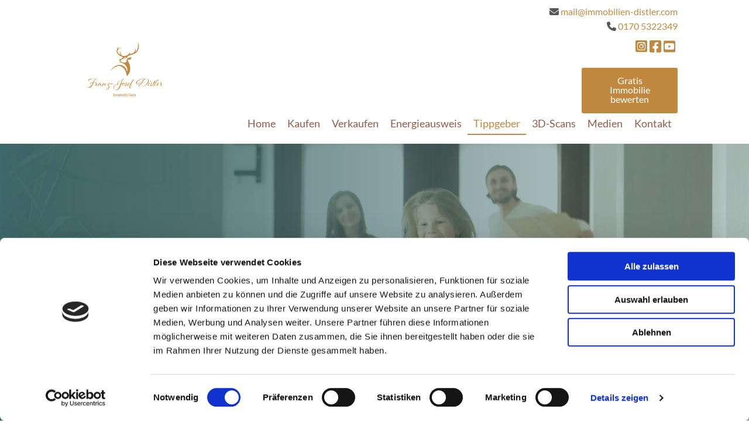

--- FILE ---
content_type: text/html; charset=UTF-8
request_url: https://www.immobilien-distler.com/tippgeber
body_size: 7624
content:
<!DOCTYPE html> <html lang="de" data-currency="USD" data-lang="de" data-countrycode="de_DE" data-rHash="379a04ffba34516730df5027521bbc68" dir="auto" data-cookiebot="true"> <head> <meta charset="UTF-8"/> <script>window.addEventListener("CookiebotOnDialogInit",function(){if (Cookiebot.getDomainUrlParam("autoAcceptCookies") === "true")Cookiebot.setOutOfRegion();});</script><script async fetchpriority="high" id="Cookiebot" src="https://consent.cookiebot.com/uc.js" data-cbid="069c9608-d2b9-474c-bdff-4e86ad22c33f" data-blockingmode="auto" data-culture="de" type="text/javascript"></script><script type='text/plain' data-cookieconsent='statistics'>(function(w,d,s,l,i){w[l]=w[l]||[];w[l].push({'gtm.start': new Date().getTime(),event:'gtm.js'});var f=d.getElementsByTagName(s)[0], j=d.createElement(s),dl=l!='dataLayer'?'&l='+l:'';j.async=true;j.src= 'https://www.googletagmanager.com/gtm.js?id='+i+dl;f.parentNode.insertBefore(j,f); })(window,document,'script','dataLayer','GTM-K5478Q8');</script><title>Tipp geben &amp; Prämie sichern: Franz-Josef Distler Immobilien</title><meta name="description" content="Ein Bekannter spielt mit dem Gedanken, ein Objekt zu verkaufen? Dann wenden Sie sich an mich &amp; sichern sich Ihre Prämie."><meta property="og:type" content="website"><meta property="og:title" content="Tipp geben & Prämie sichern: Franz-Josef Distler Immobilien"><meta property="og:url" content="https://www.immobilien-distler.com/tippgeber"><meta property="og:description" content="Ein Bekannter spielt mit dem Gedanken, ein Objekt zu verkaufen? Dann wenden Sie sich an mich & sichern sich Ihre Prämie."><meta property="og:image" content="https://www.immobilien-distler.com"><link rel='canonical' href='https://www.immobilien-distler.com/tippgeber'/><meta name="viewport" content="width=device-width, initial-scale=1"><link rel='shortcut icon' type='image/x-icon' href='/uploads/VG41HjCc/favicon.ico'/><link rel="preload" href="https://css-fonts.eu.extra-cdn.com/css?family=Roboto:300,500&display=swap" as="style"><link href="https://css-fonts.eu.extra-cdn.com/css?family=Roboto:300,500&display=swap" rel="stylesheet"><link rel="stylesheet" href="https://site-assets.cdnmns.com/606c02160e78242bde96757ba312f54d/css/cookiebotVideoPlaceholder.css?1769614031895"><link rel="stylesheet" href="https://site-assets.cdnmns.com/606c02160e78242bde96757ba312f54d/css/cookiebotOverrideWidgetHide.css?1769614031895"><script async> let retries = 0; const checkWidgetExists = setInterval(() => { retries++; if( document.getElementById('CookiebotWidget')){ document.getElementById('CookiebotWidget').remove(); } if(retries>= 50){ clearInterval(checkWidgetExists); } }, 100); </script><link rel="stylesheet" href="https://site-assets.cdnmns.com/606c02160e78242bde96757ba312f54d/css/grids.css?1769614031895"><link rel="stylesheet" href="https://site-assets.cdnmns.com/606c02160e78242bde96757ba312f54d/css/hcaptcha.css?1769614031895"><link rel="stylesheet" href="/assets/user-style.css?1757490656"><link rel="stylesheet" id="style_site" href="/assets/sitestyle.css?1757490656"><link rel="stylesheet" href="https://site-assets.cdnmns.com/606c02160e78242bde96757ba312f54d/css/external-libs.css?1769614031895"><!--[if lt IE 9]><script src="https://site-assets.cdnmns.com/606c02160e78242bde96757ba312f54d/js/html5shiv.js"></script><script src="https://site-assets.cdnmns.com/606c02160e78242bde96757ba312f54d/js/respond.js"></script><![endif]--><link rel="manifest" href="/manifest.json?1757490656"><script async src="https://cdn.jsdelivr.net/npm/pwacompat@2.0.9/pwacompat.min.js" integrity="sha384-VcI6S+HIsE80FVM1jgbd6WDFhzKYA0PecD/LcIyMQpT4fMJdijBh0I7Iblaacawc" crossorigin="anonymous"></script><script id="cache-worker" data-publish="1757490656">if ('serviceWorker' in navigator){ navigator.serviceWorker.register('/sw.js?1757490656', { scope: '/'}); }</script><link rel="preconnect" href="https://site-assets.cdnmns.com/" crossorigin><link rel="preconnect" href="https://fonts.prod.extra-cdn.com/" crossorigin><meta content="telephone=no" name="format-detection"> <!-- Matomo Tag Manager --> <script> var _mtm = window._mtm = window._mtm || []; _mtm.push({'mtm.startTime': (new Date().getTime()), 'event': 'mtm.Start'}); var d=document, g=d.createElement('script'), s=d.getElementsByTagName('script')[0]; g.async=true; g.src='https://matomo.krick-interactive.com/js/container_rRMKrrRT.js'; s.parentNode.insertBefore(g,s); </script> <!-- End Matomo Tag Manager --> <script>window.ASSETSURL='https://site-assets.cdnmns.com/606c02160e78242bde96757ba312f54d';</script></head> <body id="p9636" data-dateformat='d/m/Y' data-req="lazyload,quicklink"> <noscript><iframe data-cookieconsent="statistics" data-cookieblock-src="https://www.googletagmanager.com/ns.html?id=GTM-K5478Q8" height="0" width="0" style="display:none;visibility:hidden"></iframe></noscript> <div id="r5001" class="row designRow"> <div class="container container-fluid"><div class="col col-sm-12"> <header><div id="r5000" class="row "> <div class="container container-fluid"><div class="col col-sm-6 col-md-6 col-lg-1 hidden-sm hidden-md"></div> <div id="c4369" class="col col-sm-12 col-md-3 col-lg-2 flexCol"><div id="m3196" class="module autospacer"></div> <div class="flexWrap"> <a href="/"  title="Franz-Josef Distler Immobilien" class="imageModuleWrap" id="w_m4982" data-track-event="click" data-track-action="internal_link_clicked"> <img src="[data-uri]" alt="" data-author="" width="" height="" fetchpriority="high"/> <noscript data-lazyload-src="/uploads/JkvzGdoo/640x0_320x0/LogoImmobilienmakler.webp" data-lazyload-id="m4982" data-lazyload-class="module image" data-lazyload-alt="" data-req="" data-settings="enablehover=false,showelement=none,hovertransition=slowFadeIn"> <img id="m4982" class="module image" src="/uploads/JkvzGdoo/640x0_320x0/LogoImmobilienmakler.webp" alt="" width="" height="" data-author="" fetchpriority="high"/> </noscript> </a> </div> <div id="m1389" class="module autospacer"></div> </div> <div id="c3687" class="col col-sm-12 col-md-9 col-lg-8 flexCol"><div class="flexWrap"> <div id="m3242" class="module text smallModule"><p style="text-align: right;"><span class="iconfont "></span>&nbsp;<a href="mailto:mail@immobilien-distler.com" data-track-event="click" data-track-action="email_link"><span class="monoglobalWrap">mail@immobilien-distler.com</span></a><br><span class="iconfont "></span><a data-global="phone"  href="tel:01705322349" data-track-event="click" data-track-action="phone_link">&nbsp;<span class="monoglobalWrap">0170 5322349</span></a></p></div> <div id="m2221" class="module text"><p class="subtitle" style="text-align: right;"><a href="https://www.instagram.com/franzjosefdistlerimmobilien/" target="_blank" rel="noopener" data-track-event="click" data-track-action="link_clicked"><span class="iconfont "></span> </a><a href="https://www.facebook.com/people/Immobilien-Distler/100063535751397/" target="_blank" rel="noopener" data-track-event="click" data-track-action="link_clicked"> <span class="iconfont "></span></a> <a href="https://www.youtube.com/@franz-josefdistler6125" target="_blank" rel="noopener" data-track-event="click" data-track-action="link_clicked"><span class="iconfont "></span>&nbsp;</a></p></div> </div> <div id="m2476" class="module autospacer"></div> <div class="flexWrap"> <a id="m1542" class="module button smallModule or_2 palette_bgc_ or_2" href="https://fisher-v2.pricehubble.com/?api-key=8bJj11aSDVGHIKYkp70gz41BfKOMdnQQ" target="_blank" rel="noopener" title="" role="button" data-track-event="click" data-track-action="link_clicked"> <span class="buttonLabel labelRight">Gratis Immobilie bewerten</span> </a><nav id="m5000" class="module nav smallModule" data-settings="vertical=false,direction=right,push=true,activeParent=false,verticalNav-md=true,verticalNav-lg=false,verticalNav-sm=false" tabindex="-1"> <ul class="navContainer"><li class=""> <a href="/" data-track-event="click" data-track-action="internal_link_clicked">Home</a> </li><li class=""> <a href="/kaufen" data-track-event="click" data-track-action="internal_link_clicked">Kaufen</a> </li><li class=""> <a href="/verkaufen" data-track-event="click" data-track-action="internal_link_clicked">Verkaufen</a> </li><li class=""> <a href="/energieausweis" data-track-event="click" data-track-action="internal_link_clicked">Energieausweis</a> </li><li class=" active"> <a href="/tippgeber" data-track-event="click" data-track-action="internal_link_clicked">Tippgeber</a> </li><li class=""> <a href="/3d-scans" data-track-event="click" data-track-action="internal_link_clicked">3D-Scans</a> </li><li class=""> <a href="/medien" data-track-event="click" data-track-action="internal_link_clicked">Medien</a> </li><li class=""> <a href="/kontakt" data-track-event="click" data-track-action="internal_link_clicked">Kontakt</a> </li><li class=" hidden-lg hidden-md hidden-sm"> <a href="/immobilienmakler-kitzingen" data-track-event="click" data-track-action="internal_link_clicked">Immobilienmakler Kitzingen</a> </li><li class=" hidden-lg hidden-md hidden-sm"> <a href="/immobilienmakler-veitshoechheim" data-track-event="click" data-track-action="internal_link_clicked">Immobilienmakler Veitshöchheim</a> </li><li class=" hidden-lg hidden-md hidden-sm"> <a href="/immobilienmakler-rottendorf" data-track-event="click" data-track-action="internal_link_clicked">Immobilienmakler Rottendorf</a> </li><li class=" hidden-lg hidden-md hidden-sm"> <a href="/immobilienmakler-frauenland" data-track-event="click" data-track-action="internal_link_clicked">Immobilienmakler Frauenland</a> </li><li class=" hidden-lg hidden-md hidden-sm"> <a href="/immobilienmakler-steinbachtal" data-track-event="click" data-track-action="internal_link_clicked">Immobilienmakler Steinbachtal</a> </li><li class=" hidden-lg hidden-md hidden-sm"> <a href="/immobilienmakler-versbach" data-track-event="click" data-track-action="internal_link_clicked">Immobilienmakler Versbach</a> </li><li class=" hidden-lg hidden-md hidden-sm"> <a href="/immobilienmakler-rottenbauer" data-track-event="click" data-track-action="internal_link_clicked">Immobilienmakler Rottenbauer</a> </li><li class=" hidden-lg hidden-md hidden-sm"> <a href="/immobilienmakler-lengfeld" data-track-event="click" data-track-action="internal_link_clicked">Immobilienmakler Lengfeld</a> </li><li class=" hidden-lg hidden-md hidden-sm"> <a href="/immobilienmakler-heidingsfeld" data-track-event="click" data-track-action="internal_link_clicked">Immobilienmakler Heidingsfeld</a> </li><li class=" hidden-lg hidden-md hidden-sm"> <a href="/immobilienmakler-gerbrunn" data-track-event="click" data-track-action="internal_link_clicked">Immobilienmakler Gerbrunn</a> </li><li class=" hidden-lg hidden-md hidden-sm"> <a href="/immobilienmakler-ochsenfurt" data-track-event="click" data-track-action="internal_link_clicked">Immobilienmakler Ochsenfurt</a> </li><li class=" hidden-lg hidden-md hidden-sm"> <a href="/immobilienmakler-volkach" data-track-event="click" data-track-action="internal_link_clicked">Immobilienmakler Volkach</a> </li><li class=" hidden-lg hidden-md hidden-sm"> <a href="/immobilienmakler-rimpar" data-track-event="click" data-track-action="internal_link_clicked">Immobilienmakler Rimpar</a> </li><li class=" hidden-lg hidden-md hidden-sm"> <a href="/immobilienmakler-karlstadt" data-track-event="click" data-track-action="internal_link_clicked">Immobilienmakler Karlstadt</a> </li><li class=" hidden-lg hidden-md hidden-sm"> <a href="/immobilienmakler-schweinfurt" data-track-event="click" data-track-action="internal_link_clicked">Immobilienmakler Schweinfurt</a> </li><li class=" hidden-lg hidden-md hidden-sm"> <a href="/immobilienmakler-bamberg" data-track-event="click" data-track-action="internal_link_clicked">Immobilienmakler Bamberg</a> </li><li class=" hidden-lg hidden-md hidden-sm"> <a href="/immobilienmakler-werneck" data-track-event="click" data-track-action="internal_link_clicked">Immobilienmakler Werneck</a> </li><li class=" hidden-lg hidden-md hidden-sm"> <a href="/immobilienmakler-tauberbischofsheim" data-track-event="click" data-track-action="internal_link_clicked">Immobilienmakler Tauberbischofsheim</a> </li><li class=" hidden-lg hidden-md hidden-sm"> <a href="/immobilienmakler-randersacker" data-track-event="click" data-track-action="internal_link_clicked">Immobilienmakler Randersacker</a> </li><li class=" hidden-lg hidden-md hidden-sm"> <a href="/immobilienmakler-eibelstadt" data-track-event="click" data-track-action="internal_link_clicked">Immobilienmakler Eibelstadt</a> </li><li class=" hidden-lg hidden-md hidden-sm"> <a href="/immobilienmakler-reichenberg" data-track-event="click" data-track-action="internal_link_clicked">Immobilienmakler Reichenberg</a> </li><li class=" hidden-lg hidden-md hidden-sm"> <a href="/immobilienmakler-giebelstadt" data-track-event="click" data-track-action="internal_link_clicked">Immobilienmakler Giebelstadt</a> </li><li class=" hidden-lg hidden-md hidden-sm"> <a href="/immobilienmakler-kuernach" data-track-event="click" data-track-action="internal_link_clicked">Immobilienmakler Kürnach</a> </li><li class=" hidden-lg hidden-md hidden-sm"> <a href="/immobilienmakler-estenfeld" data-track-event="click" data-track-action="internal_link_clicked">Immobilienmakler Estenfeld</a> </li><li class=" hidden-lg hidden-md hidden-sm"> <a href="/immobilienmakler-marktheidenfeld" data-track-event="click" data-track-action="internal_link_clicked">Immobilienmakler Marktheidenfeld</a> </li><li class=" hidden-lg hidden-md hidden-sm"> <a href="/immobilienmakler-hoechberg" data-track-event="click" data-track-action="internal_link_clicked">Immobilienmakler Höchberg</a> </li><li class=" hidden-lg hidden-md hidden-sm"> <a href="/impressum" data-track-event="click" data-track-action="internal_link_clicked">Impressum</a> </li><li class=" hidden-lg hidden-md hidden-sm"> <a href="/datenschutz" data-track-event="click" data-track-action="internal_link_clicked">Datenschutz</a> </li></ul> </nav></div> </div> <div class="col col-sm-6 col-md-6 col-lg-1 hidden-sm hidden-md"></div> </div> </div> </header><div id="r5002" role="main" class="row designRow"> <div class="container container-fluid"><div class="col col-sm-12"><div id="r3242" class="row bgfilter"> <div class="container container-fluid"><div class="col hidden-sm col-sm-1 col-lg-1 hidden-md"></div> <div id="c3592" class="col col-sm-12 col-lg-5 animationDone col-md-8" data-animate="fadeInLeft"><div id="m1211" class="module text"><h1 class="spottext" style="text-align: left;"><span style="font-weight: bold;">Immobilien-Tipp abgeben</span></h1></div> <div id="m3008" class="module text"><h2 class="smallspottext" style="text-align: left;">In wenigen Schritten zu Ihrer Belohnung</h2></div> </div> <div class="col hidden-sm col-lg-6 col-sm-4"></div> </div> </div> <div id="r1365" class="row bgfilter"> <div class="container container-fixed"><div class="col or_2 palette_bgc_color_2 col-sm-6 col-lg-2 col-md-1 hidden-sm"></div> <div id="c3536" class="col col-sm-12 or_2 palette_bgc_color_2 col-lg-8 col-md-10"><div id="m4954" class="module text"><h2 class="lightsubtitle" style="text-align: center;"><span style="font-weight: bold;">Immobilien-Tipps</span></h2></div> <div id="m4984" class="module divider smallModule palette_bc_ or_9"></div> <div id="m3552" class="module text"><p class="lightbodytext" style="text-align: center;">Wenn Sie in Ihrem Bekannten- und Vertrautenkreis oder über Ihre beruflichen Kontakte von einer Verkaufsabsicht hören, können Sie sich damit vertrauensvoll an mich wenden. Ich behandle Ihre Informationen mit Diskretion und streng vertraulich.</p></div> </div> <div class="col or_2 palette_bgc_color_2 col-sm-6 col-lg-2 col-md-1 hidden-sm"></div> </div> </div> <div id="r1885" class="row "> <div class="container container-fixed colsStack"><div id="c9117" class="col col-lg-12 col-md-12 col-sm-12"><div id="m4542" class="module text"><h2 class="lightheadline" style="text-align: center;"><span style="font-weight: bold;">So funktioniert's:</span></h2></div> <div id="m3512" class="module divider"></div> </div> <div class="col col-sm-1 col-md-1 col-lg-2 hidden-md hidden-sm"></div> <div class="col col-lg-2 animationDone col-md-3 col-sm-12" data-animate="fadeInLeft"><div id="m2943" class="module text"><p class="spottext" style="text-align: center;"><span class="itemIcon fa-solid"></span></p></div> <div id="m4563" class="module text"><h3 class="lightsmallsubtitle" style="text-align: center;"><span class="palette_tc_color_9" style="color: #e2d6ca; font-weight: bold;">Verkaufsabsicht mitbekommen</span></h3></div> </div> <div id="c2403" class="col col-lg-1 delay-200 animationDone col-md-1 col-sm-12 flexCol" data-animate="fadeInLeft"><div id="m4458" class="module autospacer"></div> <div id="m4314" class="module autospacer"></div> <div class="flexWrap"> <div id="m1276" class="module text"><p class="spottext" style="text-align: center;"><span class="palette_tc_color_2" style="color: #c1893f;"><span class="itemIcon fa-solid"></span>&nbsp;</span></p></div> </div> <div id="m3664" class="module autospacer"></div> </div> <div id="c2046" class="col col-lg-2 delay-400 animationDone col-md-4 col-sm-12" data-animate="fadeInLeft"><div id="m3778" class="module text"><p class="spottext" style="text-align: center;"><span class="itemIcon fa-solid"></span></p></div> <div id="m4824" class="module text"><h3 class="lightsmallsubtitle" style="text-align: center;"><span class="palette_tc_color_9" style="color: #e2d6ca; font-weight: bold;">Kontakt herstellen</span></h3></div> </div> <div id="c4695" class="col col-lg-1 delay-600 animationDone col-md-1 col-sm-12 flexCol" data-animate="fadeInLeft"><div id="m3366" class="module autospacer"></div> <div class="flexWrap"> <div id="m3952" class="module text"><p class="spottext" style="text-align: center;"><span class="palette_tc_color_2" style="color: #c1893f;"><span class="itemIcon fa-solid"></span>&nbsp;</span></p></div> </div> <div id="m4655" class="module autospacer"></div> </div> <div id="c2073" class="col col-lg-2 delay-800 animationDone col-md-3 col-sm-12" data-animate="fadeInLeft"><div id="m4828" class="module text"><p class="spottext" style="text-align: center;"><span class="itemIcon fa-solid"></span></p></div> <div id="m4485" class="module text"><h3 class="lightsmallsubtitle" style="text-align: center;"><span class="palette_tc_color_9" style="color: #e2d6ca; font-weight: bold;">Belohnung sichern</span></h3></div> </div> <div class="col col-sm-1 col-md-1 col-lg-2 hidden-sm hidden-md"></div> </div> </div> <div id="r1845" class="row bgfilter"> <div class="container container-fixed colsStack"><div class="col col-sm-12"> <div class="imageModuleWrap" id="w_m3573"> <img src="[data-uri]" alt="" data-author="" width="175" height="207" fetchpriority="high"/> <noscript data-lazyload-src="/uploads/VG41HjCc/favicon__msi___png.png" data-lazyload-id="m3573" data-lazyload-class="module image smallModule" data-lazyload-alt="" data-req="" data-settings="enablehover=false,showelement=,hovertransition="> <img id="m3573" class="module image smallModule" src="/uploads/VG41HjCc/favicon__msi___png.png" alt="" width="175" height="207" data-author="" fetchpriority="high"/> </noscript> </div><div id="m2019" class="module text"><h2 class="headline" style="text-align: center;"><span style="font-weight: bold;">Ihr Tipp – unser gemeinsamer Vorteil</span></h2></div> <div id="m1084" class="module text smallModule"><h3 class="preamble" style="text-align: center;">Win-win für alle Beteiligten</h3></div> <div id="m1294" class="module divider smallModule"></div> </div> <div class="col col-md-6 col-lg-6 col-sm-12"><div id="m3999" class="module text"><p>Durch Ihren Hinweis will ich eine Vorteilssituation für Sie, den Verkäufer und mich gleichzeitig schaffen. Indem der Verkäufer darauf aufmerksam wird, dass er sich an mich wenden kann, bekommt er Zugang zu meiner profitablen Unterstützung. Dazu zählt eine marktgerechte Immobilienbewertung, eine professionelle Objekt-Präsentation und eine begleitende Betreuung während des gesamten Verkaufsprozesses.</p></div> </div> <div class="col col-md-6 col-lg-6 col-sm-12"><div id="m1227" class="module text"><p>Für Sie lohnt sich ein Immobilien-Tipp gleich auf mehreren Ebenen. Zunächst sichern Sie sich die Dankbarkeit des Verkäufers. Des Weiteren erfüllen Sie eine gute Tat und schließlich erhalten Sie im Falle eines Erfolgs eine attraktive Prämie von mir. Ich freue mich stets, mein Netz an Kontakten und Beziehungen zu erweitern. Durch Ihre Vermittlung von möglichen Verkäufern an mich kann ich enge Geschäftsbeziehungen aufbauen.</p></div> </div> </div> </div> <div id="r3073" class="row "> <div class="container container-fixed"><div class="col col-md-6 col-sm-12 col-lg-7 flexCol"><div id="m3171" class="module autospacer"></div> <div class="flexWrap"> <div id="m1119" class="module text"><h2 class="lightheadline" style="text-align: left;"><span style="font-weight: bold;">Nehmen Sie jetzt Kontakt mit mir auf</span></h2></div> <div id="m4914" class="module divider palette_bc_ or_9"></div> <div id="m1802" class="module text"><p class="lightbodytext" style="text-align: left;">Ihr Bruder, Ihr Nachbar, ein Kunde/Mandant oder Ihr Vermieter spielen mit dem Gedanken ein Objekt zu verkaufen? Dann wenden Sie sich jetzt an mich oder stellen den Kontakt zwischen dem Verkäufer und Franz-Josef Distler Immobilien her.</p></div> <a id="m4989" class="module button button button button button button button button button button3 smallModule" href="/kontakt"  title="" role="button" data-track-event="click" data-track-action="internal_link_clicked"> <span class="buttonLabel labelRight">Jetzt Immobilien-Tipp abgeben</span> </a> </div> <div id="m1072" class="module autospacer"></div> </div> <div id="c1876" class="col col-md-6 col-sm-12 col-lg-5"> <div class="imageModuleWrap" id="w_m2752"> <img src="[data-uri]" alt="" data-author="" width="" height="" fetchpriority="high"/> <noscript data-lazyload-src="/uploads/JKApYOHX/ImmobilienDistlerLandsteinerstrae7bWurzburg-IMG_2387.webp" data-lazyload-id="m2752" data-lazyload-class="module image" data-lazyload-alt="" data-req="" data-settings="enablehover=false,showelement=,hovertransition="> <img id="m2752" class="module image" src="/uploads/JKApYOHX/ImmobilienDistlerLandsteinerstrae7bWurzburg-IMG_2387.webp" alt="" width="" height="" data-author="" fetchpriority="high"/> </noscript> </div></div> </div> </div> </div> </div> </div> <footer><div id="r1074" class="row "> <div class="container container-fluid"><div class="col col-sm-6 col-md-4 hidden-sm col-lg-1 hidden-md"></div> <div class="col col-lg-2 col-md-4 col-sm-6"><div id="m1028" class="module text"><p class="footertext" style="text-align: left;"><span style="font-weight: bold;">Franz-Josef Distler Immobilien</span><br>Im Hotel Alter Kranen<br>Kärrnergasse 11<br>97070&nbsp;Würzburg</p></div> <div id="m3790" class="module accordion" data-req="accordion" data-collapseall role="presentation"> <ul> <li> <p id="fur-sie-im-einsatz" class="subtitle itemTitle"><i class="itemIcon fa fa-" role="link"></i> <span>Für Sie im Einsatz</span> <i class="fa itemClose" tabindex="0" role="link"></i></p> <div class="itemContent" role="region"> <div class="bodytext"><p><a href="/immobilienmakler-kitzingen" data-track-event="click" data-track-action="internal_link_clicked">Immobilienmakler Kitzingen</a><br><a href="/immobilienmakler-veitshoechheim" data-track-event="click" data-track-action="internal_link_clicked">Immobilienmakler Veitshöchheim</a><br><a href="/immobilienmakler-rottendorf" data-track-event="click" data-track-action="internal_link_clicked">Immobilienmakler Rottendorf</a><br><a href="/immobilienmakler-gerbrunn" data-track-event="click" data-track-action="internal_link_clicked">Immobilienmakler Gerbrunn</a><br><a href="/immobilienmakler-ochsenfurt" data-track-event="click" data-track-action="internal_link_clicked">Immobilienmakler Ochsenfurt</a><br><a href="/immobilienmakler-volkach" data-track-event="click" data-track-action="internal_link_clicked">Immobilienmakler Volkach</a><br><a href="/immobilienmakler-rimpar" data-track-event="click" data-track-action="internal_link_clicked">Immobilienmakler Rimpar</a><br><a href="/immobilienmakler-karlstadt" data-track-event="click" data-track-action="internal_link_clicked">Immobilienmakler Karlstadt</a><br><a href="/immobilienmakler-schweinfurt" data-track-event="click" data-track-action="internal_link_clicked">Immobilienmakler Schweinfurt</a><br><a href="/immobilienmakler-bamberg" data-track-event="click" data-track-action="internal_link_clicked">Immobilienmakler Bamberg</a><br><a href="/immobilienmakler-werneck" data-track-event="click" data-track-action="internal_link_clicked">Immobilienmakler Werneck</a><br><a href="/immobilienmakler-tauberbischofsheim" data-track-event="click" data-track-action="internal_link_clicked">Immobilienmakler Tauberbischofsheim</a><br><a href="/immobilienmakler-marktheidenfeld" data-track-event="click" data-track-action="internal_link_clicked">Immobilienmakler Marktheidenfeld</a><br><a href="/immobilienmakler-hoechberg" data-track-event="click" data-track-action="internal_link_clicked">Immobilienmakler Höchberg</a></p></div> </div> </li> </ul> </div></div> <div class="col col-lg-2 col-md-4 col-sm-6"><div id="m4371" class="module text"><p class="footertext" style="text-align: left;"><span class="iconfont "></span> <a data-global="phone"  href="tel:01705322349" data-track-event="click" data-track-action="phone_link">0170 5322349</a></p><p class="footertext" style="text-align: left;"><span class="iconfont "></span> 0931 6140222</p><p class="footertext" style="text-align: left;"><span class="iconfont "></span> <a href="mailto:mail@immobilien-distler.com" data-track-event="click" data-track-action="email_link">mail@immobilien-distler.com</a></p></div> <ul id="m2163" class="module socialmedia"> <li class=" "> <a class="" href="https://www.instagram.com/franzjosefdistlerimmobilien/" target="_blank" rel="noopener" title="Instagram Franz-Josef Distler Immobilien" data-track-event="click" data-track-action="social_link"> <span class="fa fa-instagram"></span> </a> </li> <li class=" "> <a class="" href="https://www.facebook.com/people/Immobilien-Distler/100063535751397" target="_blank" rel="noopener" title="Facebook Franz-Josef Distler Immobilien" data-track-event="click" data-track-action="social_link"> <span class="fa fa-facebook"></span> </a> </li> <li class=" "> <a class="" href="https://www.youtube.com/@franz-josefdistler6125" target="_blank" rel="noopener" title="Youtube Franz-Josef Distler Immobilien" data-track-event="click" data-track-action="social_link"> <span class="fa fa-youtube"></span> </a> </li> </ul></div> <div class="col col-lg-2 col-md-4 col-sm-7"><div id="m4857" class="module text"><p class="footertext" style="text-align: left;"><a href="/impressum" data-track-event="click" data-track-action="internal_link_clicked">Impressum</a></p><p class="footertext" style="text-align: left;"><a href="/datenschutz" data-track-event="click" data-track-action="internal_link_clicked">Datenschutzhinweise</a><br><a href="/uploads/pw90buiu/Widerrufsbelehrung_neu.pdf" target="_blank" rel="noopener" data-track-event="click" data-track-action="file_download">Widerrufsbelehrung</a><br><a href="/uploads/UZvNqdxO/AGBs_Immobilien_Distler_18.01.2019.pdf" data-track-event="click" data-track-action="file_download">AGB</a></p></div> </div> <div class="col col-lg-1 col-sm-5 col-md-4"> <div id="m2773" class="module html"><a href="https://www.immowelt.de/profil/27c831a60e8f44faa6259b02f7805fd9#objects" title="Partnerschaft mit Immowelt AG" target="_blank" rel="noopener" data-track-event="click" data-track-action="link_clicked"><img src="https://www.immowelt.de/app_themes/global_rwd/image/logo/partner-awards/partneraward_partner.svg" alt="Immowelt-Partner Immobilien Franz-Josef Distler im Hotel Alter Kranen" width="130" height="130"/></a></div> </div> <div class="col col-lg-3 col-md-3 col-sm-12"> <div id="m4220" class="module html"><div data-romw-token="RJS0S7fWafS5QgeongKredRsdSkhSsbffDGuzwpOvl24UK7rBh"></div> <script src="https://reviewsonmywebsite.com/js/v2/embed.js?id=8ed8fd45a2fd062872f56952886c1ec5" type="text/javascript"></script></div> </div> <div class="col col-sm-3 col-md-2 hidden-sm col-lg-1 hidden-md"></div> </div> </div> </footer> </div> </div> </div> <a href='#' data-req="scrollTop" class='scrollIcon hidden bottom_right' data-track-event="click" data-track-action="internal_link_clicked"> <span></span> </a><script async data-cookieconsent="ignore" nomodule src="https://site-assets.cdnmns.com/606c02160e78242bde96757ba312f54d/js/loader-polyfills.js?1769614031895"></script><script async data-cookieconsent="ignore" src="https://site-assets.cdnmns.com/606c02160e78242bde96757ba312f54d/js/loader.js?1769614031895"></script><script type='application/ld+json'>{"@context":"http://schema.org","@type":"LocalBusiness","@id":"https://www.immobilien-distler.com/#global_business","name":"Franz-Josef Distler Immobilien","address":{"@type":"PostalAddress","streetAddress":"K\u00e4rrnergasse 11","addressLocality":"W\u00fcrzburg","addressRegion":"","postalCode":"97070","addressCountry":"DE"},"email":"mail@immobilien-distler.com","faxNumber":"0931 6140222","telephone":"0170 5322349","url":"https://www.immobilien-distler.com","logo":"https://www.immobilien-distler.com/uploads/JkvzGdoo/LogoImmobilienmakler.webp"}</script><!-- Cookiebot: Google consent mode v2 defaults --> <script type='text/javascript' data-cookieconsent='ignore'> window.dataLayer = window.dataLayer || []; function gtag(){dataLayer.push(arguments);} gtag('consent', 'default', { 'ad_storage': 'denied', 'analytics_storage': 'denied', 'ad_user_data': 'denied', 'ad_personalization': 'denied', 'functionality_storage': 'denied', 'personalization_storage': 'denied', 'security_storage': 'granted', 'wait_for_update': 500, }); gtag("set", "ads_data_redaction", true); gtag("set", "url_passthrough", false); </script><!-- Mono global site tag (gtag.js) - Google Analytics --> <script async type='text/plain' data-cookieconsent='statistics' src='https://www.googletagmanager.com/gtag/js?id=G-RBY9MBKC7J'></script> <script type='text/plain' data-cookieconsent='statistics'> window.dataLayer = window.dataLayer || []; function gtag(){dataLayer.push(arguments);} gtag('js', new Date()); gtag('config', 'G-RBY9MBKC7J', { 'anonymize_ip': true, 'send_page_view': false, 'custom_map': {'dimension1': 'monoSiteId', 'dimension2': 'monoRendering'} }); gtag('event', 'monoAction', { 'monoSiteId': '1083623', 'monoRendering': 'website'}); gtag('event', 'page_view', { 'monoSiteId': '1083623', 'monoRendering': 'website'}); var _mtr = _mtr || []; _mtr.push(['addTracker', function (action) { gtag('event', action, { 'send_to': 'G-RBY9MBKC7J', 'event_label': 'monoAction', 'monoSiteId': '1083623', 'monoRendering': 'website' }); }]); _mtr.push(['addRawTracker', function() { gtag.apply(gtag,arguments); }]); </script> </body> </html>

--- FILE ---
content_type: text/html; charset=UTF-8
request_url: https://www.immobilien-distler.com/
body_size: -352
content:
<!DOCTYPE html> <html lang="de" data-currency="USD" data-lang="de" data-countrycode="de_DE" data-rHash="379a04ffba34516730df5027521bbc68" dir="auto" data-cookiebot="true"> <head> <meta charset="UTF-8"/> <script>window.addEventListener("CookiebotOnDialogInit",function(){if (Cookiebot.getDomainUrlParam("autoAcceptCookies") === "true")Cookiebot.setOutOfRegion();});</script><script async fetchpriority="high" id="Cookiebot" src="https://consent.cookiebot.com/uc.js" data-cbid="069c9608-d2b9-474c-bdff-4e86ad22c33f" data-blockingmode="auto" data-culture="de" type="text/javascript"></script><script type='text/plain' data-cookieconsent='statistics'>(function(w,d,s,l,i){w[l]=w[l]||[];w[l].push({'gtm.start': new Date().getTime(),event:'gtm.js'});var f=d.getElementsByTagName(s)[0], j=d.createElement(s),dl=l!='dataLayer'?'&l='+l:'';j.async=true;j.src= 'https://www.googletagmanager.com/gtm.js?id='+i+dl;f.parentNode.insertBefore(j,f); })(window,document,'script','dataLayer','GTM-K5478Q8');</script><title>Immobilienmakler Würzburg | Franz-Josef Distler Immobilien </title><meta name="description" content="Vertrauen Sie auf Erfahrung ✓ Marktkenntnis ✓Wir unterstützen Sie beim Kauf / Verkauf Ihrer Immobilie in Kitzingen &amp; Umgebung. Jetzt informieren!"><meta property="og:type" content="website"><meta property="og:title" content="Immobilienmakler Würzburg | Franz-Josef Distler Immobilien "><meta property="og:url" content="https://www.immobilien-distler.com/"><meta property="og:description" content="Vertrauen Sie auf Erfahrung ✓ Marktkenntnis ✓Wir unterstützen Sie beim Kauf / Verkauf Ihrer Immobilie in Kitzingen & Umgebung. Jetzt informieren!"><meta property="og:image" content="https://www.immobilien-distler.com"><link rel='canonical' href='https://www.immobilien-distler.com'/><meta name="viewport" content="width=device-width, initial-scale=1"><link rel='shortcut icon' type='image/x-icon' href='/uploads/VG41HjCc/favicon.ico'/><link rel="preload" href="https://css-fonts.eu.extra-cdn.com/css?family=Roboto:300,500&display=swap" as="style"><link href="https://css-fonts.eu.extra-cdn.com/css?family=Roboto:300,500&display=swap" rel="stylesheet"><link rel="stylesheet" href="https://site-assets.cdnmns.com/108ab34d214b6bd35fa24bb0b75a9731/css/cookiebotVideoPlaceholder.css?1762435728889"><link rel="stylesheet" href="https://site-assets.cdnmns.com/108ab34d214b6bd35fa24bb0b75a9731/css/cookiebotOverrideWidgetHide.css?1762435728889"><script async> let retries = 0; const checkWidgetExists = setInterval(() => { retries++; if( document.getElementById('CookiebotWidget')){ document.getElementById('CookiebotWidget').remove(); } if(retries>= 50){ clearInterval(checkWidgetExists); } }, 100); </script><link rel="stylesheet" href="https://site-assets.cdnmns.com/108ab34d214b6bd35fa24bb0b75a9731/css/grids.css?1762435728889"><link rel="stylesheet" href="https://site-assets.cdnmns.com/108ab34d214b6bd35fa24bb0b75a9731/css/hcaptcha.css?1762435728889"><link rel="stylesheet" href="/assets/user-style.css?1757490656"><link rel="stylesheet" id="style_site" href="/assets/sitestyle.css?1757490656"><link rel="stylesheet" href="https://site-assets.cdnmns.com/108ab34d214b6bd35fa24bb0b75a9731/css/external-libs.css?1762435728889"><!--[if lt IE 9]><script src="https://site-assets.cdnmns.com/108ab34d214b6bd35fa24bb0b75a9731/js/html5shiv.js"></script><script src="https://site-assets.cdnmns.com/108ab34d214b6bd35fa24bb0b75a9731/js/respond.js"></script><![endif]--><link rel="manifest" href="/manifest.json?1757490656"><script async src="https://cdn.jsdelivr.net/npm/pwacompat@2.0.9/pwacompat.min.js" integrity="sha384-VcI6S+HIsE80FVM1jgbd6WDFhzKYA0PecD/LcIyMQpT4fMJdijBh0I7Iblaacawc" crossorigin="anonymous"></script><script id="cache-worker" data-publish="1757490656">if ('serviceWorker' in navigator){ navigator.serviceWorker.register('/sw.js?1757490656', { scope: '/'}); }</script><link rel="preconnect" href="https://site-assets.cdnmns.com/" crossorigin><link rel="preconnect" href="https://fonts.prod.extra-cdn.com/" crossorigin><meta content="telephone=no" name="format-detection"> <!-- Matomo Tag Manager --> <script> var _mtm = window._mtm = window._mtm || []; _mtm.push({'mtm.startTime': (new Date().getTime()), 'event': 'mtm.Start'}); var d=document, g=d.createElement('script'), s=d.getElementsByTagName('script')[0]; g.async=true; g.src='https://matomo.krick-interactive.com/js/container_rRMKrrRT.js'; s.parentNode.insertBefore(g,s); </script> <!-- End Matomo Tag Manager --> <script>window.ASSETSURL='https://site-assets.cdnmns.com/108ab34d214b6bd35fa24bb0b75a9731';</script></head> <body id="p9533" data-dateformat='d/m/Y' data-req="lazyload,quicklink"> <noscript><iframe data-cookieconsent="statistics" data-cookieblock-src="https://www.googletagmanager.com/ns.html?id=GTM-K5478Q8" height="0" width="0" style="display:none;visibility:hidden"></iframe></noscript> <div id="r5001" class="row designRow"> <div class="container container-fluid"><div class="col col-sm-12"> <header><div id="r5000" class="row "> <div class="container container-fluid"><div class="col col-sm-6 col-md-6 col-lg-1 hidden-sm hidden-md"></div> <div id="c4369" class="col col-sm-12 col-md-3 col-lg-2 flexCol"><div id="m3196" class="module autospacer"></div> <div class="flexWrap"> <a href="/"  title="Franz-Josef Distler Immobilien" class="imageModuleWrap" id="w_m4982" data-track-event="click" data-track-action="internal_link_clicked"> <img src="[data-uri]" alt="" data-author="" width="" height="" fetchpriority="high"/> <noscript data-lazyload-src="/uploads/JkvzGdoo/640x0_320x0/LogoImmobilienmakler.webp" data-lazyload-id="m4982" data-lazyload-class="module image" data-lazyload-alt="" data-req="" data-settings="enablehover=false,showelement=none,hovertransition=slowFadeIn"> <img id="m4982" class="module image" src="/uploads/JkvzGdoo/640x0_320x0/LogoImmobilienmakler.webp" alt="" width="" height="" data-author="" fetchpriority="high"/> </noscript> </a> </div> <div id="m1389" class="module autospacer"></div> </div> <div id="c3687" class="col col-sm-12 col-md-9 col-lg-8 flexCol"><div class="flexWrap"> <div id="m3242" class="module text smallModule"><p style="text-align: right;"><span class="iconfont "></span>&nbsp;<a href="mailto:mail@immobilien-distler.com" data-track-event="click" data-track-action="email_link"><span class="monoglobalWrap">mail@immobilien-distler.com</span></a><br><span class="iconfont "></span><a data-global="phone"  href="tel:01705322349" data-track-event="click" data-track-action="phone_link">&nbsp;<span class="monoglobalWrap">0170 5322349</span></a></p></div> <div id="m2221" class="module text"><p class="subtitle" style="text-align: right;"><a href="https://www.instagram.com/franzjosefdistlerimmobilien/" target="_blank" rel="noopener" data-track-event="click" data-track-action="link_clicked"><span class="iconfont "></span> </a><a href="https://www.facebook.com/people/Immobilien-Distler/100063535751397/" target="_blank" rel="noopener" data-track-event="click" data-track-action="link_clicked"> <span class="iconfont "></span></a> <a href="https://www.youtube.com/@franz-josefdistler6125" target="_blank" rel="noopener" data-track-event="click" data-track-action="link_clicked"><span class="iconfont "></span>&nbsp;</a></p></div> </div> <div id="m2476" class="module autospacer"></div> <div class="flexWrap"> <a id="m1542" class="module button smallModule or_2 palette_bgc_ or_2" href="https://fisher-v2.pricehubble.com/?api-key=8bJj11aSDVGHIKYkp70gz41BfKOMdnQQ" target="_blank" rel="noopener" title="" role="button" data-track-event="click" data-track-action="link_clicked"> <span class="buttonLabel labelRight">Gratis Immobilie bewerten</span> </a><nav id="m5000" class="module nav smallModule" data-settings="vertical=false,direction=right,push=true,activeParent=false,verticalNav-md=true,verticalNav-lg=false,verticalNav-sm=false" tabindex="-1"> <ul class="navContainer"><li class=" active"> <a href="/" data-track-event="click" data-track-action="internal_link_clicked">Home</a> </li><li class=""> <a href="/kaufen" data-track-event="click" data-track-action="internal_link_clicked">Kaufen</a> </li><li class=""> <a href="/verkaufen" data-track-event="click" data-track-action="internal_link_clicked">Verkaufen</a> </li><li class=""> <a href="/energieausweis" data-track-event="click" data-track-action="internal_link_clicked">Energieausweis</a> </li><li class=""> <a href="/tippgeber" data-track-event="click" data-track-action="internal_link_clicked">Tippgeber</a> </li><li class=""> <a href="/3d-scans" data-track-event="click" data-track-action="internal_link_clicked">3D-Scans</a> </li><li class=""> <a href="/medien" data-track-event="click" data-track-action="internal_link_clicked">Medien</a> </li><li class=""> <a href="/kontakt" data-track-event="click" data-track-action="internal_link_clicked">Kontakt</a> </li><li class=" hidden-lg hidden-md hidden-sm"> <a href="/immobilienmakler-kitzingen" data-track-event="click" data-track-action="internal_link_clicked">Immobilienmakler Kitzingen</a> </li><li class=" hidden-lg hidden-md hidden-sm"> <a href="/immobilienmakler-veitshoechheim" data-track-event="click" data-track-action="internal_link_clicked">Immobilienmakler Veitshöchheim</a> </li><li class=" hidden-lg hidden-md hidden-sm"> <a href="/immobilienmakler-rottendorf" data-track-event="click" data-track-action="internal_link_clicked">Immobilienmakler Rottendorf</a> </li><li class=" hidden-lg hidden-md hidden-sm"> <a href="/immobilienmakler-frauenland" data-track-event="click" data-track-action="internal_link_clicked">Immobilienmakler Frauenland</a> </li><li class=" hidden-lg hidden-md hidden-sm"> <a href="/immobilienmakler-steinbachtal" data-track-event="click" data-track-action="internal_link_clicked">Immobilienmakler Steinbachtal</a> </li><li class=" hidden-lg hidden-md hidden-sm"> <a href="/immobilienmakler-versbach" data-track-event="click" data-track-action="internal_link_clicked">Immobilienmakler Versbach</a> </li><li class=" hidden-lg hidden-md hidden-sm"> <a href="/immobilienmakler-rottenbauer" data-track-event="click" data-track-action="internal_link_clicked">Immobilienmakler Rottenbauer</a> </li><li class=" hidden-lg hidden-md hidden-sm"> <a href="/immobilienmakler-lengfeld" data-track-event="click" data-track-action="internal_link_clicked">Immobilienmakler Lengfeld</a> </li><li class=" hidden-lg hidden-md hidden-sm"> <a href="/immobilienmakler-heidingsfeld" data-track-event="click" data-track-action="internal_link_clicked">Immobilienmakler Heidingsfeld</a> </li><li class=" hidden-lg hidden-md hidden-sm"> <a href="/immobilienmakler-gerbrunn" data-track-event="click" data-track-action="internal_link_clicked">Immobilienmakler Gerbrunn</a> </li><li class=" hidden-lg hidden-md hidden-sm"> <a href="/immobilienmakler-ochsenfurt" data-track-event="click" data-track-action="internal_link_clicked">Immobilienmakler Ochsenfurt</a> </li><li class=" hidden-lg hidden-md hidden-sm"> <a href="/immobilienmakler-volkach" data-track-event="click" data-track-action="internal_link_clicked">Immobilienmakler Volkach</a> </li><li class=" hidden-lg hidden-md hidden-sm"> <a href="/immobilienmakler-rimpar" data-track-event="click" data-track-action="internal_link_clicked">Immobilienmakler Rimpar</a> </li><li class=" hidden-lg hidden-md hidden-sm"> <a href="/immobilienmakler-karlstadt" data-track-event="click" data-track-action="internal_link_clicked">Immobilienmakler Karlstadt</a> </li><li class=" hidden-lg hidden-md hidden-sm"> <a href="/immobilienmakler-schweinfurt" data-track-event="click" data-track-action="internal_link_clicked">Immobilienmakler Schweinfurt</a> </li><li class=" hidden-lg hidden-md hidden-sm"> <a href="/immobilienmakler-bamberg" data-track-event="click" data-track-action="internal_link_clicked">Immobilienmakler Bamberg</a> </li><li class=" hidden-lg hidden-md hidden-sm"> <a href="/immobilienmakler-werneck" data-track-event="click" data-track-action="internal_link_clicked">Immobilienmakler Werneck</a> </li><li class=" hidden-lg hidden-md hidden-sm"> <a href="/immobilienmakler-tauberbischofsheim" data-track-event="click" data-track-action="internal_link_clicked">Immobilienmakler Tauberbischofsheim</a> </li><li class=" hidden-lg hidden-md hidden-sm"> <a href="/immobilienmakler-randersacker" data-track-event="click" data-track-action="internal_link_clicked">Immobilienmakler Randersacker</a> </li><li class=" hidden-lg hidden-md hidden-sm"> <a href="/immobilienmakler-eibelstadt" data-track-event="click" data-track-action="internal_link_clicked">Immobilienmakler Eibelstadt</a> </li><li class=" hidden-lg hidden-md hidden-sm"> <a href="/immobilienmakler-reichenberg" data-track-event="click" data-track-action="internal_link_clicked">Immobilienmakler Reichenberg</a> </li><li class=" hidden-lg hidden-md hidden-sm"> <a href="/immobilienmakler-giebelstadt" data-track-event="click" data-track-action="internal_link_clicked">Immobilienmakler Giebelstadt</a> </li><li class=" hidden-lg hidden-md hidden-sm"> <a href="/immobilienmakler-kuernach" data-track-event="click" data-track-action="internal_link_clicked">Immobilienmakler Kürnach</a> </li><li class=" hidden-lg hidden-md hidden-sm"> <a href="/immobilienmakler-estenfeld" data-track-event="click" data-track-action="internal_link_clicked">Immobilienmakler Estenfeld</a> </li><li class=" hidden-lg hidden-md hidden-sm"> <a href="/immobilienmakler-marktheidenfeld" data-track-event="click" data-track-action="internal_link_clicked">Immobilienmakler Marktheidenfeld</a> </li><li class=" hidden-lg hidden-md hidden-sm"> <a href="/immobilienmakler-hoechberg" data-track-event="click" data-track-action="internal_link_clicked">Immobilienmakler Höchberg</a> </li><li class=" hidden-lg hidden-md hidden-sm"> <a href="/impressum" data-track-event="click" data-track-action="internal_link_clicked">Impressum</a> </li><li class=" hidden-lg hidden-md hidden-sm"> <a href="/datenschutz" data-track-event="click" data-track-action="internal_link_clicked">Datenschutz</a> </li></ul> </nav></div> </div> <div class="col col-sm-6 col-md-6 col-lg-1 hidden-sm hidden-md"></div> </div> </div> </header><div id="r5002" role="main" class="row designRow"> <div class="container container-fluid"><div class="col col-sm-12"><div id="r4812" class="row bgfilter"> <div class="container container-fixed"><div class="col animationDone col-lg-8 col-md-10 col-sm-12" data-animate="fadeInLeft"><div id="m3004" class="module text"><h1 class="spottext" style="text-align: left;"><span style="font-weight: bold;">Franz-Josef Distler Immobilien</span></h1></div> <div id="m3656" class="module text"><h2 class="smallspottext" style="text-align: left;">Ihr Makler aus Würzburg für Immobilienkauf und -verkauf</h2></div> </div> <div class="col col-lg-4 col-sm-2 hidden-sm"></div> </div> </div> <div id="r1365" class="row bgfilter"> <div class="container container-fixed"><div id="c3536" class="col col-md-7 col-sm-12 palette_bgc_ or_2 col-lg-8"><div id="m4954" class="module text"><h2 class="lightsubtitle"><span style="font-weight: bold;">Faire Preise und ehrliche Beratung</span></h2></div> <div id="m4984" class="module divider smallModule"></div> <div id="m3552" class="module text"><p class="lightbodytext">Ich glaube an ehrliche Beratung und faire Preise – und daran, dass ein gutes Miteinander die Basis für erfolgreiche Immobiliengeschäfte ist.<span style="font-style: italic;"> Franz-Josef Distler Immobilien</span> steht für Vertrauen, Integrität und ein offenes Ohr.<br><br>Ich verkaufe nur, was wirklich passt und Sinn macht – Lösungen, die das Leben meiner Kunden besser machen. Manchmal braucht’s dafür einfach den Mut, den nächsten Schritt zu gehen. Sprechen Sie mit mir. Vielleicht kann ich auch Ihnen in Ihrer Lebenslage helfen!<br><br>Lassen Sie uns reden – vielleicht ist genau jetzt der richtige Moment. Ich freu mich auf Sie!<br>Ihr Franz-Josef Distler</p></div> </div> <div id="c2093" class="col col-md-5 col-sm-12 col-lg-4 flexCol"><div id="m1435" class="module autospacer"></div> <div class="flexWrap"> <div id="m3220" class="module text"><h2 class="headline">In <span style="font-weight: bold;">Würzburg</span> zu Hause, tätig in <span style="font-weight: bold;">Bayern</span> und weit darüber hinaus!</h2></div> </div> <div id="m2043" class="module autospacer"></div> </div> </div> </div> <div id="r1885" class="row "> <div class="container container-fixed"><div class="col col-sm-12"><div id="m4542" class="module text"><h2 class="lightheadline" style="text-align: center;"><span style="font-weight: bold;">Wie kann ich Ihnen weiterhelfen?</span></h2></div> <div id="m1271" class="module text"><h2 class="lightsmallsubtitle" style="text-align: center;">Möchten Sie eine Immobilie kaufen oder verkaufen?</h2></div> <div id="m3512" class="module divider"></div> <div id="m4134" class="module text"><p class="lightbodytext" style="text-align: center;">Ich bin Ihr vertrauensvoller Ansprechpartner, wenn es um den Kauf oder Verkauf von Immobilien geht. Dabei stehe ich Ihnen mit einer kompetenten Beratung und akkuraten Fachkenntnissen zur Seite. Sie können sich zudem gerne an mich wenden, falls Sie durch mich für einen Immobilien-Tipp belohnt werden möchten.</p></div> <a id="m3574" class="module button button button button button3" href="/kaufen"  title="" role="button" data-track-event="click" data-track-action="internal_link_clicked"> <span class="buttonLabel labelRight">Immobilie kaufen</span> </a> <a id="m2131" class="module button button button button button3" href="/verkaufen"  title="" role="button" data-track-event="click" data-track-action="internal_link_clicked"> <span class="buttonLabel labelRight">Immobilie verkaufen</span> </a> </div> </div> </div> <div id="r4097" class="row bgfilter"> <div class="container container-fixed"><div class="col col-lg-6 col-sm-4 hidden-sm"></div> <div id="c4532" class="col Col col-lg-6 col-md-8 col-sm-12"><div id="m4885" class="module text"><h2 class="subtitle">Mein Versprechen an Sie:<br><span style="font-weight: bold;">Volle Aufmerksamkeit auf Ihre Zufriedenheit!</span></h2></div> <div id="m1637" class="module divider smallModule"></div> <div id="m3421" class="module list " data-animate="fadeInUp" data-settings="listcols=1,margin=0"> <p class="headline listTitle"></p> <ul> <li> <p class="bodytext listItem"> <span class="iconTextWrapper"> <span class="iconContainer"> <i class="listIcon fa fa-check "></i> </span> <span class="bodytext itemLabel"> <span class="itemMainText"> Kostenfreie marktgerechte Immobilienbewertung ... </span> </span> </span> <span class="smalltext itemSubtext">... bei Abschluss eines Makleralleinauftrages</span> </span> </p> </li> </ul> </div><div id="m3836" class="module list delay-200" data-animate="fadeInUp" data-settings="listcols=1,margin=0"> <p class="headline listTitle"></p> <ul> <li> <p class="bodytext listItem"> <span class="iconTextWrapper"> <span class="iconContainer"> <i class="listIcon fa fa-check "></i> </span> <span class="bodytext itemLabel"> <span class="itemMainText"> Vermittlung von Häusern, Wohnungen, Grundstücken, Bauernhöfen und gewerblichen Immobilien </span> </span> </span> </span> </p> </li> </ul> </div><div id="m2942" class="module list delay-400 " data-animate="fadeInUp" data-settings="listcols=1,margin=0"> <p class="headline listTitle"></p> <ul> <li> <p class="bodytext listItem"> <span class="iconTextWrapper"> <span class="iconContainer"> <i class="listIcon fa fa-check "></i> </span> <span class="bodytext itemLabel"> <span class="itemMainText"> Begleitende Betreuung bis zur notariellen Beurkundung </span> </span> </span> </span> </p> </li> </ul> </div><a id="m2761" class="module button smallModule delay-1000 " href="/kontakt" target="_blank" rel="noopener" title="" data-animate="fadeIn" role="button" data-track-event="click" data-track-action="internal_link_clicked"> <span class="buttonLabel labelRight">Vereinbaren Sie eine Beratung</span> </a></div> </div> </div> <div id="r2639" class="row "> <div class="container container-fixed"><div class="col col-sm-12"> <div class="imageModuleWrap" id="w_m2087"> <img src="[data-uri]" alt="" data-author="" width="175" height="207" fetchpriority="high"/> <noscript data-lazyload-src="/uploads/VG41HjCc/175x0_175x0/favicon__msi___png.webp" data-lazyload-id="m2087" data-lazyload-class="module image smallModule" data-lazyload-alt="" data-req="" data-settings="enablehover=false,showelement=,hovertransition="> <img id="m2087" class="module image smallModule" src="/uploads/VG41HjCc/175x0_175x0/favicon__msi___png.webp" alt="" width="175" height="207" data-author="" fetchpriority="high"/> </noscript> </div><div id="m2019" class="module text"><h2 class="headline" style="text-align: center;"><span style="font-weight: bold;">Impressionen</span> in &amp; um Würzburg</h2></div> <div id="m1084" class="module text smallModule"><h2 class="subtitle" style="text-align: center;">Professionelle Videografie für jede Immobilie</h2></div> <div id="m1663" class="module divider smallModule"></div> </div> </div> </div> <div id="r4520" class="row "> <div class="container container-fixed"><div class="col col-md-4 col-lg-4 col-sm-12"> <div id="m3894" class="module html"><html><body><iframe width="560" height="315" src="https://www.youtube.com/embed/SeOIlyk7bFE?si=7mTd123RvOwBgwGE" title="YouTube video player" frameborder="0" allow="accelerometer; autoplay; clipboard-write; encrypted-media; gyroscope; picture-in-picture; web-share" referrerpolicy="strict-origin-when-cross-origin" allowfullscreen></iframe></body></html></div> </div> <div class="col col-md-4 col-lg-4 col-sm-12"> <div id="m3026" class="module html"><html><body><iframe width="560" height="315" src="https://www.youtube.com/embed/wI_dZMfN9s0?si=xJ70bcg_Wc07Gxon" title="YouTube video player" frameborder="0" allow="accelerometer; autoplay; clipboard-write; encrypted-media; gyroscope; picture-in-picture; web-share" referrerpolicy="strict-origin-when-cross-origin" allowfullscreen></iframe></body></html></div> </div> <div class="col col-md-4 col-lg-4 col-sm-12"> <div id="m3256" class="module html"><html><body><iframe width="560" height="315" src="https://www.youtube.com/embed/rZt0X0ChzXI?si=f1cXbY-84Xbu1AlD" title="YouTube video player" frameborder="0" allow="accelerometer; autoplay; clipboard-write; encrypted-media; gyroscope; picture-in-picture; web-share" referrerpolicy="strict-origin-when-cross-origin" allowfullscreen></iframe></body></html></div> </div> </div> </div> <div id="r1845" class="row "> <div class="container container-fixed"><div class="col col-sm-12"><a id="m4661" class="module button" href="https://www.youtube.com/@franz-josefdistler6125" target="_blank" rel="noopener" title="" role="button" data-track-event="click" data-track-action="link_clicked"> <i class="buttonIcon fa fa-youtube fa-brands "></i> <span class="buttonLabel labelRight">Mehr finden Sie auf meinem YouTube-Kanal</span> </a></div> </div> </div> <div id="r2230" class="row bgfilter"> <div class="container container-fixed"><div id="c1106" class="col col-lg-6 col-md-7 col-sm-12 flexCol"><div id="m3391" class="module autospacer"></div> <div class="flexWrap"> <div id="m1308" class="module text"><h2 class="subtitle"><span style="font-weight: bold;">Franz-Josef Distler</span> – Ihr Makler</h2></div> <div id="m4417" class="module divider smallModule"></div> <div id="m4558" class="module list" data-animate="fadeInUp" data-settings="listcols=1,margin=0"> <p class="headline listTitle"></p> <ul> <li> <p class="bodytext listItem"> <span class="iconTextWrapper"> <span class="iconContainer"> <i class="listIcon fa fa-check "></i> </span> <span class="bodytext itemLabel"> <span class="itemMainText"> Seit 2006 in der Immobilienverwaltung tätig </span> </span> </span> </span> </p> </li> </ul> </div><div id="m4960" class="module list delay-200" data-animate="fadeInUp" data-settings="listcols=1,margin=0"> <p class="headline listTitle"></p> <ul> <li> <p class="bodytext listItem"> <span class="iconTextWrapper"> <span class="iconContainer"> <i class="listIcon fa fa-check "></i> </span> <span class="bodytext itemLabel"> <span class="itemMainText"> Weiterbildung zum Immobilienmakler bei der IHK Würzburg </span> </span> </span> </span> </p> </li> </ul> </div><div id="m2281" class="module list delay-400" data-animate="fadeInUp" data-settings="listcols=1,margin=0"> <p class="headline listTitle"></p> <ul> <li> <p class="bodytext listItem"> <span class="iconTextWrapper"> <span class="iconContainer"> <i class="listIcon fa fa-check "></i> </span> <span class="bodytext itemLabel"> <span class="itemMainText"> Gewerberechtliche Zulassung gemäß §34c GewO </span> </span> </span> </span> </p> </li> </ul> </div><div id="m4475" class="module list delay-600" data-animate="fadeInUp" data-settings="listcols=1,margin=0"> <p class="headline listTitle"></p> <ul> <li> <p class="bodytext listItem"> <span class="iconTextWrapper"> <span class="iconContainer"> <i class="listIcon fa fa-check "></i> </span> <span class="bodytext itemLabel"> <span class="itemMainText"> Staatlich anerkannter Betriebswirt </span> </span> </span> </span> </p> </li> </ul> </div><div id="m2409" class="module list delay-800 " data-animate="fadeInUp" data-settings="listcols=1,margin=0"> <p class="headline listTitle"></p> <ul> <li> <p class="bodytext listItem"> <span class="iconTextWrapper"> <span class="iconContainer"> <i class="listIcon fa fa-check "></i> </span> <span class="bodytext itemLabel"> <span class="itemMainText"> Mitglied der IHK Vollversammlung </span> </span> </span> </span> </p> </li> </ul> </div><a id="m2509" class="module button smallModule delay-1200 " href="/kontakt"  title="" data-animate="fadeIn" role="button" data-track-event="click" data-track-action="internal_link_clicked"> <span class="buttonLabel labelRight">Nehmen Sie Kontakt auf</span> </a><a id="m1686" class="module button2" href="https://magazine-digital.de/distler/firmenchronik/" target="_blank" rel="noopener" title="" role="button" data-track-event="click" data-track-action="link_clicked"> <span class="buttonLabel labelRight">50 Jahre im Dienst für Kunden: Unsere Familienchronik</span> </a> </div> <div id="m4735" class="module autospacer"></div> </div> <div id="c6641" class="col col-lg-6 col-md-5 col-sm-12"> <div class="imageModuleWrap" id="w_m1845"> <img src="[data-uri]" alt="" data-author="" width="" height="" fetchpriority="high"/> <noscript data-lazyload-src="/uploads/JKApYOHX/667x0_640x0/ImmobilienDistlerLandsteinerstrae7bWurzburg-IMG_2387.webp" data-lazyload-id="m1845" data-lazyload-class="module image" data-lazyload-alt="" data-req="" data-settings="enablehover=false,showelement=,hovertransition="> <img id="m1845" class="module image" src="/uploads/JKApYOHX/667x0_640x0/ImmobilienDistlerLandsteinerstrae7bWurzburg-IMG_2387.webp" alt="" width="" height="" data-author="" fetchpriority="high"/> </noscript> </div></div> </div> </div> <div id="r1643" class="row "> <div class="container container-fixed"><div class="col col-sm-12"> <div id="m2004" class="module html"><div data-romw-token="AlBt9ktO4FTIYlPvOHfWDQjMAQD3FDtERNTPbcojhk6hmhkQN6"></div> <script src="https://reviewsonmywebsite.com/js/v2/embed.js?id=8ed8fd45a2fd062872f56952886c1ec5" type="text/javascript"></script></div> </div> </div> </div> <div id="r2887" class="row "> <div class="container container-fixed"><div class="col col-sm-12"></div> </div> </div> <div id="r3073" class="row "> <div class="container container-fixed"><div class="col col-sm-12"><div id="m1119" class="module text"><h2 class="lightheadline" style="text-align: center;"><span style="font-weight: bold;">Was mich auszeichnet</span></h2></div> <div id="m4244" class="module text"><h2 class="lightsmallsubtitle" style="text-align: center;">Engagiert - Vertrauensvoll - Zuverlässig</h2></div> <div id="m4914" class="module divider"></div> <div id="m1802" class="module text"><p class="lightbodytext" style="text-align: center;">Ich bin Ihr vertrauensvoller Ansprechpartner, wenn es um den Kauf oder Verkauf von Immobilien geht. Dabei stehe ich Ihnen mit einer kompetenten Beratung und akkuraten Fachkenntnissen zur Seite. Sie können sich zudem gerne an mich wenden, falls Sie durch mich für einen Immobilien-Tipp belohnt werden möchten.</p></div> <a id="m1466" class="module button button button button button button3" href="/kaufen"  title="" role="button" data-track-event="click" data-track-action="internal_link_clicked"> <span class="buttonLabel labelRight">Immobilie kaufen</span> </a> <a id="m4989" class="module button button button button button button button3" href="/verkaufen"  title="" role="button" data-track-event="click" data-track-action="internal_link_clicked"> <span class="buttonLabel labelRight">Immobilie verkaufen</span> </a> <a id="m1630" class="module button button button button button button3" href="/tippgeber"  title="" role="button" data-track-event="click" data-track-action="internal_link_clicked"> <span class="buttonLabel labelRight">Immobilien-Tipp abgeben</span> </a> </div> </div> </div> </div> </div> </div> <footer><div id="r1074" class="row "> <div class="container container-fluid"><div class="col col-sm-6 col-md-4 hidden-sm col-lg-1 hidden-md"></div> <div class="col col-lg-2 col-md-4 col-sm-6"><div id="m1028" class="module text"><p class="footertext" style="text-align: left;"><span style="font-weight: bold;">Franz-Josef Distler Immobilien</span><br>Im Hotel Alter Kranen<br>Kärrnergasse 11<br>97070&nbsp;Würzburg</p></div> <div id="m3790" class="module accordion" data-req="accordion" data-collapseall role="presentation"> <ul> <li> <p id="fur-sie-im-einsatz" class="subtitle itemTitle"><i class="itemIcon fa fa-" role="link"></i> <span>Für Sie im Einsatz</span> <i class="fa itemClose" tabindex="0" role="link"></i></p> <div class="itemContent" role="region"> <div class="bodytext"><p><a href="/immobilienmakler-kitzingen" data-track-event="click" data-track-action="internal_link_clicked">Immobilienmakler Kitzingen</a><br><a href="/immobilienmakler-veitshoechheim" data-track-event="click" data-track-action="internal_link_clicked">Immobilienmakler Veitshöchheim</a><br><a href="/immobilienmakler-rottendorf" data-track-event="click" data-track-action="internal_link_clicked">Immobilienmakler Rottendorf</a><br><a href="/immobilienmakler-gerbrunn" data-track-event="click" data-track-action="internal_link_clicked">Immobilienmakler Gerbrunn</a><br><a href="/immobilienmakler-ochsenfurt" data-track-event="click" data-track-action="internal_link_clicked">Immobilienmakler Ochsenfurt</a><br><a href="/immobilienmakler-volkach" data-track-event="click" data-track-action="internal_link_clicked">Immobilienmakler Volkach</a><br><a href="/immobilienmakler-rimpar" data-track-event="click" data-track-action="internal_link_clicked">Immobilienmakler Rimpar</a><br><a href="/immobilienmakler-karlstadt" data-track-event="click" data-track-action="internal_link_clicked">Immobilienmakler Karlstadt</a><br><a href="/immobilienmakler-schweinfurt" data-track-event="click" data-track-action="internal_link_clicked">Immobilienmakler Schweinfurt</a><br><a href="/immobilienmakler-bamberg" data-track-event="click" data-track-action="internal_link_clicked">Immobilienmakler Bamberg</a><br><a href="/immobilienmakler-werneck" data-track-event="click" data-track-action="internal_link_clicked">Immobilienmakler Werneck</a><br><a href="/immobilienmakler-tauberbischofsheim" data-track-event="click" data-track-action="internal_link_clicked">Immobilienmakler Tauberbischofsheim</a><br><a href="/immobilienmakler-marktheidenfeld" data-track-event="click" data-track-action="internal_link_clicked">Immobilienmakler Marktheidenfeld</a><br><a href="/immobilienmakler-hoechberg" data-track-event="click" data-track-action="internal_link_clicked">Immobilienmakler Höchberg</a></p></div> </div> </li> </ul> </div></div> <div class="col col-lg-2 col-md-4 col-sm-6"><div id="m4371" class="module text"><p class="footertext" style="text-align: left;"><span class="iconfont "></span> <a data-global="phone"  href="tel:01705322349" data-track-event="click" data-track-action="phone_link">0170 5322349</a></p><p class="footertext" style="text-align: left;"><span class="iconfont "></span> 0931 6140222</p><p class="footertext" style="text-align: left;"><span class="iconfont "></span> <a href="mailto:mail@immobilien-distler.com" data-track-event="click" data-track-action="email_link">mail@immobilien-distler.com</a></p></div> <ul id="m2163" class="module socialmedia"> <li class=" "> <a class="" href="https://www.instagram.com/franzjosefdistlerimmobilien/" target="_blank" rel="noopener" title="Instagram Franz-Josef Distler Immobilien" data-track-event="click" data-track-action="social_link"> <span class="fa fa-instagram"></span> </a> </li> <li class=" "> <a class="" href="https://www.facebook.com/people/Immobilien-Distler/100063535751397" target="_blank" rel="noopener" title="Facebook Franz-Josef Distler Immobilien" data-track-event="click" data-track-action="social_link"> <span class="fa fa-facebook"></span> </a> </li> <li class=" "> <a class="" href="https://www.youtube.com/@franz-josefdistler6125" target="_blank" rel="noopener" title="Youtube Franz-Josef Distler Immobilien" data-track-event="click" data-track-action="social_link"> <span class="fa fa-youtube"></span> </a> </li> </ul></div> <div class="col col-lg-2 col-md-4 col-sm-7"><div id="m4857" class="module text"><p class="footertext" style="text-align: left;"><a href="/impressum" data-track-event="click" data-track-action="internal_link_clicked">Impressum</a></p><p class="footertext" style="text-align: left;"><a href="/datenschutz" data-track-event="click" data-track-action="internal_link_clicked">Datenschutzhinweise</a><br><a href="/uploads/pw90buiu/Widerrufsbelehrung_neu.pdf" target="_blank" rel="noopener" data-track-event="click" data-track-action="file_download">Widerrufsbelehrung</a><br><a href="/uploads/UZvNqdxO/AGBs_Immobilien_Distler_18.01.2019.pdf" data-track-event="click" data-track-action="file_download">AGB</a></p></div> </div> <div class="col col-lg-1 col-sm-5 col-md-4"> <div id="m2773" class="module html"><a href="https://www.immowelt.de/profil/27c831a60e8f44faa6259b02f7805fd9#objects" title="Partnerschaft mit Immowelt AG" target="_blank" rel="noopener" data-track-event="click" data-track-action="link_clicked"><img src="https://www.immowelt.de/app_themes/global_rwd/image/logo/partner-awards/partneraward_partner.svg" alt="Immowelt-Partner Immobilien Franz-Josef Distler im Hotel Alter Kranen" width="130" height="130"/></a></div> </div> <div class="col col-lg-3 col-md-3 col-sm-12"> <div id="m4220" class="module html"><div data-romw-token="RJS0S7fWafS5QgeongKredRsdSkhSsbffDGuzwpOvl24UK7rBh"></div> <script src="https://reviewsonmywebsite.com/js/v2/embed.js?id=8ed8fd45a2fd062872f56952886c1ec5" type="text/javascript"></script></div> </div> <div class="col col-sm-3 col-md-2 hidden-sm col-lg-1 hidden-md"></div> </div> </div> </footer> </div> </div> </div> <a href='#' data-req="scrollTop" class='scrollIcon hidden bottom_right' data-track-event="click" data-track-action="internal_link_clicked"> <span></span> </a><script async data-cookieconsent="ignore" nomodule src="https://site-assets.cdnmns.com/108ab34d214b6bd35fa24bb0b75a9731/js/loader-polyfills.js?1762435728889"></script><script async data-cookieconsent="ignore" src="https://site-assets.cdnmns.com/108ab34d214b6bd35fa24bb0b75a9731/js/loader.js?1762435728889"></script><script type='application/ld+json'>{"@context":"http://schema.org","@type":"LocalBusiness","@id":"https://www.immobilien-distler.com/#global_business","name":"Franz-Josef Distler Immobilien","address":{"@type":"PostalAddress","streetAddress":"K\u00e4rrnergasse 11","addressLocality":"W\u00fcrzburg","addressRegion":"","postalCode":"97070","addressCountry":"DE"},"email":"mail@immobilien-distler.com","faxNumber":"0931 6140222","telephone":"0170 5322349","url":"https://www.immobilien-distler.com","logo":"https://www.immobilien-distler.com/uploads/JkvzGdoo/LogoImmobilienmakler.webp"}</script><!-- Cookiebot: Google consent mode v2 defaults --> <script type='text/javascript' data-cookieconsent='ignore'> window.dataLayer = window.dataLayer || []; function gtag(){dataLayer.push(arguments);} gtag('consent', 'default', { 'ad_storage': 'denied', 'analytics_storage': 'denied', 'ad_user_data': 'denied', 'ad_personalization': 'denied', 'functionality_storage': 'denied', 'personalization_storage': 'denied', 'security_storage': 'granted', 'wait_for_update': 500, }); gtag("set", "ads_data_redaction", true); gtag("set", "url_passthrough", false); </script><!-- Mono global site tag (gtag.js) - Google Analytics --> <script async type='text/plain' data-cookieconsent='statistics' src='https://www.googletagmanager.com/gtag/js?id=G-RBY9MBKC7J'></script> <script type='text/plain' data-cookieconsent='statistics'> window.dataLayer = window.dataLayer || []; function gtag(){dataLayer.push(arguments);} gtag('js', new Date()); gtag('config', 'G-RBY9MBKC7J', { 'anonymize_ip': true, 'send_page_view': false, 'custom_map': {'dimension1': 'monoSiteId', 'dimension2': 'monoRendering'} }); gtag('event', 'monoAction', { 'monoSiteId': '1083623', 'monoRendering': 'website'}); gtag('event', 'page_view', { 'monoSiteId': '1083623', 'monoRendering': 'website'}); var _mtr = _mtr || []; _mtr.push(['addTracker', function (action) { gtag('event', action, { 'send_to': 'G-RBY9MBKC7J', 'event_label': 'monoAction', 'monoSiteId': '1083623', 'monoRendering': 'website' }); }]); _mtr.push(['addRawTracker', function() { gtag.apply(gtag,arguments); }]); </script> </body> </html>

--- FILE ---
content_type: text/html; charset=UTF-8
request_url: https://www.immobilien-distler.com/tippgeber
body_size: -352
content:
<!DOCTYPE html> <html lang="de" data-currency="USD" data-lang="de" data-countrycode="de_DE" data-rHash="379a04ffba34516730df5027521bbc68" dir="auto" data-cookiebot="true"> <head> <meta charset="UTF-8"/> <script>window.addEventListener("CookiebotOnDialogInit",function(){if (Cookiebot.getDomainUrlParam("autoAcceptCookies") === "true")Cookiebot.setOutOfRegion();});</script><script async fetchpriority="high" id="Cookiebot" src="https://consent.cookiebot.com/uc.js" data-cbid="069c9608-d2b9-474c-bdff-4e86ad22c33f" data-blockingmode="auto" data-culture="de" type="text/javascript"></script><script type='text/plain' data-cookieconsent='statistics'>(function(w,d,s,l,i){w[l]=w[l]||[];w[l].push({'gtm.start': new Date().getTime(),event:'gtm.js'});var f=d.getElementsByTagName(s)[0], j=d.createElement(s),dl=l!='dataLayer'?'&l='+l:'';j.async=true;j.src= 'https://www.googletagmanager.com/gtm.js?id='+i+dl;f.parentNode.insertBefore(j,f); })(window,document,'script','dataLayer','GTM-K5478Q8');</script><title>Tipp geben &amp; Prämie sichern: Franz-Josef Distler Immobilien</title><meta name="description" content="Ein Bekannter spielt mit dem Gedanken, ein Objekt zu verkaufen? Dann wenden Sie sich an mich &amp; sichern sich Ihre Prämie."><meta property="og:type" content="website"><meta property="og:title" content="Tipp geben & Prämie sichern: Franz-Josef Distler Immobilien"><meta property="og:url" content="https://www.immobilien-distler.com/tippgeber"><meta property="og:description" content="Ein Bekannter spielt mit dem Gedanken, ein Objekt zu verkaufen? Dann wenden Sie sich an mich & sichern sich Ihre Prämie."><meta property="og:image" content="https://www.immobilien-distler.com"><link rel='canonical' href='https://www.immobilien-distler.com/tippgeber'/><meta name="viewport" content="width=device-width, initial-scale=1"><link rel='shortcut icon' type='image/x-icon' href='/uploads/VG41HjCc/favicon.ico'/><link rel="preload" href="https://css-fonts.eu.extra-cdn.com/css?family=Roboto:300,500&display=swap" as="style"><link href="https://css-fonts.eu.extra-cdn.com/css?family=Roboto:300,500&display=swap" rel="stylesheet"><link rel="stylesheet" href="https://site-assets.cdnmns.com/606c02160e78242bde96757ba312f54d/css/cookiebotVideoPlaceholder.css?1769614031895"><link rel="stylesheet" href="https://site-assets.cdnmns.com/606c02160e78242bde96757ba312f54d/css/cookiebotOverrideWidgetHide.css?1769614031895"><script async> let retries = 0; const checkWidgetExists = setInterval(() => { retries++; if( document.getElementById('CookiebotWidget')){ document.getElementById('CookiebotWidget').remove(); } if(retries>= 50){ clearInterval(checkWidgetExists); } }, 100); </script><link rel="stylesheet" href="https://site-assets.cdnmns.com/606c02160e78242bde96757ba312f54d/css/grids.css?1769614031895"><link rel="stylesheet" href="https://site-assets.cdnmns.com/606c02160e78242bde96757ba312f54d/css/hcaptcha.css?1769614031895"><link rel="stylesheet" href="/assets/user-style.css?1757490656"><link rel="stylesheet" id="style_site" href="/assets/sitestyle.css?1757490656"><link rel="stylesheet" href="https://site-assets.cdnmns.com/606c02160e78242bde96757ba312f54d/css/external-libs.css?1769614031895"><!--[if lt IE 9]><script src="https://site-assets.cdnmns.com/606c02160e78242bde96757ba312f54d/js/html5shiv.js"></script><script src="https://site-assets.cdnmns.com/606c02160e78242bde96757ba312f54d/js/respond.js"></script><![endif]--><link rel="manifest" href="/manifest.json?1757490656"><script async src="https://cdn.jsdelivr.net/npm/pwacompat@2.0.9/pwacompat.min.js" integrity="sha384-VcI6S+HIsE80FVM1jgbd6WDFhzKYA0PecD/LcIyMQpT4fMJdijBh0I7Iblaacawc" crossorigin="anonymous"></script><script id="cache-worker" data-publish="1757490656">if ('serviceWorker' in navigator){ navigator.serviceWorker.register('/sw.js?1757490656', { scope: '/'}); }</script><link rel="preconnect" href="https://site-assets.cdnmns.com/" crossorigin><link rel="preconnect" href="https://fonts.prod.extra-cdn.com/" crossorigin><meta content="telephone=no" name="format-detection"> <!-- Matomo Tag Manager --> <script> var _mtm = window._mtm = window._mtm || []; _mtm.push({'mtm.startTime': (new Date().getTime()), 'event': 'mtm.Start'}); var d=document, g=d.createElement('script'), s=d.getElementsByTagName('script')[0]; g.async=true; g.src='https://matomo.krick-interactive.com/js/container_rRMKrrRT.js'; s.parentNode.insertBefore(g,s); </script> <!-- End Matomo Tag Manager --> <script>window.ASSETSURL='https://site-assets.cdnmns.com/606c02160e78242bde96757ba312f54d';</script></head> <body id="p9636" data-dateformat='d/m/Y' data-req="lazyload,quicklink"> <noscript><iframe data-cookieconsent="statistics" data-cookieblock-src="https://www.googletagmanager.com/ns.html?id=GTM-K5478Q8" height="0" width="0" style="display:none;visibility:hidden"></iframe></noscript> <div id="r5001" class="row designRow"> <div class="container container-fluid"><div class="col col-sm-12"> <header><div id="r5000" class="row "> <div class="container container-fluid"><div class="col col-sm-6 col-md-6 col-lg-1 hidden-sm hidden-md"></div> <div id="c4369" class="col col-sm-12 col-md-3 col-lg-2 flexCol"><div id="m3196" class="module autospacer"></div> <div class="flexWrap"> <a href="/"  title="Franz-Josef Distler Immobilien" class="imageModuleWrap" id="w_m4982" data-track-event="click" data-track-action="internal_link_clicked"> <img src="[data-uri]" alt="" data-author="" width="" height="" fetchpriority="high"/> <noscript data-lazyload-src="/uploads/JkvzGdoo/640x0_320x0/LogoImmobilienmakler.webp" data-lazyload-id="m4982" data-lazyload-class="module image" data-lazyload-alt="" data-req="" data-settings="enablehover=false,showelement=none,hovertransition=slowFadeIn"> <img id="m4982" class="module image" src="/uploads/JkvzGdoo/640x0_320x0/LogoImmobilienmakler.webp" alt="" width="" height="" data-author="" fetchpriority="high"/> </noscript> </a> </div> <div id="m1389" class="module autospacer"></div> </div> <div id="c3687" class="col col-sm-12 col-md-9 col-lg-8 flexCol"><div class="flexWrap"> <div id="m3242" class="module text smallModule"><p style="text-align: right;"><span class="iconfont "></span>&nbsp;<a href="mailto:mail@immobilien-distler.com" data-track-event="click" data-track-action="email_link"><span class="monoglobalWrap">mail@immobilien-distler.com</span></a><br><span class="iconfont "></span><a data-global="phone"  href="tel:01705322349" data-track-event="click" data-track-action="phone_link">&nbsp;<span class="monoglobalWrap">0170 5322349</span></a></p></div> <div id="m2221" class="module text"><p class="subtitle" style="text-align: right;"><a href="https://www.instagram.com/franzjosefdistlerimmobilien/" target="_blank" rel="noopener" data-track-event="click" data-track-action="link_clicked"><span class="iconfont "></span> </a><a href="https://www.facebook.com/people/Immobilien-Distler/100063535751397/" target="_blank" rel="noopener" data-track-event="click" data-track-action="link_clicked"> <span class="iconfont "></span></a> <a href="https://www.youtube.com/@franz-josefdistler6125" target="_blank" rel="noopener" data-track-event="click" data-track-action="link_clicked"><span class="iconfont "></span>&nbsp;</a></p></div> </div> <div id="m2476" class="module autospacer"></div> <div class="flexWrap"> <a id="m1542" class="module button smallModule or_2 palette_bgc_ or_2" href="https://fisher-v2.pricehubble.com/?api-key=8bJj11aSDVGHIKYkp70gz41BfKOMdnQQ" target="_blank" rel="noopener" title="" role="button" data-track-event="click" data-track-action="link_clicked"> <span class="buttonLabel labelRight">Gratis Immobilie bewerten</span> </a><nav id="m5000" class="module nav smallModule" data-settings="vertical=false,direction=right,push=true,activeParent=false,verticalNav-md=true,verticalNav-lg=false,verticalNav-sm=false" tabindex="-1"> <ul class="navContainer"><li class=""> <a href="/" data-track-event="click" data-track-action="internal_link_clicked">Home</a> </li><li class=""> <a href="/kaufen" data-track-event="click" data-track-action="internal_link_clicked">Kaufen</a> </li><li class=""> <a href="/verkaufen" data-track-event="click" data-track-action="internal_link_clicked">Verkaufen</a> </li><li class=""> <a href="/energieausweis" data-track-event="click" data-track-action="internal_link_clicked">Energieausweis</a> </li><li class=" active"> <a href="/tippgeber" data-track-event="click" data-track-action="internal_link_clicked">Tippgeber</a> </li><li class=""> <a href="/3d-scans" data-track-event="click" data-track-action="internal_link_clicked">3D-Scans</a> </li><li class=""> <a href="/medien" data-track-event="click" data-track-action="internal_link_clicked">Medien</a> </li><li class=""> <a href="/kontakt" data-track-event="click" data-track-action="internal_link_clicked">Kontakt</a> </li><li class=" hidden-lg hidden-md hidden-sm"> <a href="/immobilienmakler-kitzingen" data-track-event="click" data-track-action="internal_link_clicked">Immobilienmakler Kitzingen</a> </li><li class=" hidden-lg hidden-md hidden-sm"> <a href="/immobilienmakler-veitshoechheim" data-track-event="click" data-track-action="internal_link_clicked">Immobilienmakler Veitshöchheim</a> </li><li class=" hidden-lg hidden-md hidden-sm"> <a href="/immobilienmakler-rottendorf" data-track-event="click" data-track-action="internal_link_clicked">Immobilienmakler Rottendorf</a> </li><li class=" hidden-lg hidden-md hidden-sm"> <a href="/immobilienmakler-frauenland" data-track-event="click" data-track-action="internal_link_clicked">Immobilienmakler Frauenland</a> </li><li class=" hidden-lg hidden-md hidden-sm"> <a href="/immobilienmakler-steinbachtal" data-track-event="click" data-track-action="internal_link_clicked">Immobilienmakler Steinbachtal</a> </li><li class=" hidden-lg hidden-md hidden-sm"> <a href="/immobilienmakler-versbach" data-track-event="click" data-track-action="internal_link_clicked">Immobilienmakler Versbach</a> </li><li class=" hidden-lg hidden-md hidden-sm"> <a href="/immobilienmakler-rottenbauer" data-track-event="click" data-track-action="internal_link_clicked">Immobilienmakler Rottenbauer</a> </li><li class=" hidden-lg hidden-md hidden-sm"> <a href="/immobilienmakler-lengfeld" data-track-event="click" data-track-action="internal_link_clicked">Immobilienmakler Lengfeld</a> </li><li class=" hidden-lg hidden-md hidden-sm"> <a href="/immobilienmakler-heidingsfeld" data-track-event="click" data-track-action="internal_link_clicked">Immobilienmakler Heidingsfeld</a> </li><li class=" hidden-lg hidden-md hidden-sm"> <a href="/immobilienmakler-gerbrunn" data-track-event="click" data-track-action="internal_link_clicked">Immobilienmakler Gerbrunn</a> </li><li class=" hidden-lg hidden-md hidden-sm"> <a href="/immobilienmakler-ochsenfurt" data-track-event="click" data-track-action="internal_link_clicked">Immobilienmakler Ochsenfurt</a> </li><li class=" hidden-lg hidden-md hidden-sm"> <a href="/immobilienmakler-volkach" data-track-event="click" data-track-action="internal_link_clicked">Immobilienmakler Volkach</a> </li><li class=" hidden-lg hidden-md hidden-sm"> <a href="/immobilienmakler-rimpar" data-track-event="click" data-track-action="internal_link_clicked">Immobilienmakler Rimpar</a> </li><li class=" hidden-lg hidden-md hidden-sm"> <a href="/immobilienmakler-karlstadt" data-track-event="click" data-track-action="internal_link_clicked">Immobilienmakler Karlstadt</a> </li><li class=" hidden-lg hidden-md hidden-sm"> <a href="/immobilienmakler-schweinfurt" data-track-event="click" data-track-action="internal_link_clicked">Immobilienmakler Schweinfurt</a> </li><li class=" hidden-lg hidden-md hidden-sm"> <a href="/immobilienmakler-bamberg" data-track-event="click" data-track-action="internal_link_clicked">Immobilienmakler Bamberg</a> </li><li class=" hidden-lg hidden-md hidden-sm"> <a href="/immobilienmakler-werneck" data-track-event="click" data-track-action="internal_link_clicked">Immobilienmakler Werneck</a> </li><li class=" hidden-lg hidden-md hidden-sm"> <a href="/immobilienmakler-tauberbischofsheim" data-track-event="click" data-track-action="internal_link_clicked">Immobilienmakler Tauberbischofsheim</a> </li><li class=" hidden-lg hidden-md hidden-sm"> <a href="/immobilienmakler-randersacker" data-track-event="click" data-track-action="internal_link_clicked">Immobilienmakler Randersacker</a> </li><li class=" hidden-lg hidden-md hidden-sm"> <a href="/immobilienmakler-eibelstadt" data-track-event="click" data-track-action="internal_link_clicked">Immobilienmakler Eibelstadt</a> </li><li class=" hidden-lg hidden-md hidden-sm"> <a href="/immobilienmakler-reichenberg" data-track-event="click" data-track-action="internal_link_clicked">Immobilienmakler Reichenberg</a> </li><li class=" hidden-lg hidden-md hidden-sm"> <a href="/immobilienmakler-giebelstadt" data-track-event="click" data-track-action="internal_link_clicked">Immobilienmakler Giebelstadt</a> </li><li class=" hidden-lg hidden-md hidden-sm"> <a href="/immobilienmakler-kuernach" data-track-event="click" data-track-action="internal_link_clicked">Immobilienmakler Kürnach</a> </li><li class=" hidden-lg hidden-md hidden-sm"> <a href="/immobilienmakler-estenfeld" data-track-event="click" data-track-action="internal_link_clicked">Immobilienmakler Estenfeld</a> </li><li class=" hidden-lg hidden-md hidden-sm"> <a href="/immobilienmakler-marktheidenfeld" data-track-event="click" data-track-action="internal_link_clicked">Immobilienmakler Marktheidenfeld</a> </li><li class=" hidden-lg hidden-md hidden-sm"> <a href="/immobilienmakler-hoechberg" data-track-event="click" data-track-action="internal_link_clicked">Immobilienmakler Höchberg</a> </li><li class=" hidden-lg hidden-md hidden-sm"> <a href="/impressum" data-track-event="click" data-track-action="internal_link_clicked">Impressum</a> </li><li class=" hidden-lg hidden-md hidden-sm"> <a href="/datenschutz" data-track-event="click" data-track-action="internal_link_clicked">Datenschutz</a> </li></ul> </nav></div> </div> <div class="col col-sm-6 col-md-6 col-lg-1 hidden-sm hidden-md"></div> </div> </div> </header><div id="r5002" role="main" class="row designRow"> <div class="container container-fluid"><div class="col col-sm-12"><div id="r3242" class="row bgfilter"> <div class="container container-fluid"><div class="col hidden-sm col-sm-1 col-lg-1 hidden-md"></div> <div id="c3592" class="col col-sm-12 col-lg-5 animationDone col-md-8" data-animate="fadeInLeft"><div id="m1211" class="module text"><h1 class="spottext" style="text-align: left;"><span style="font-weight: bold;">Immobilien-Tipp abgeben</span></h1></div> <div id="m3008" class="module text"><h2 class="smallspottext" style="text-align: left;">In wenigen Schritten zu Ihrer Belohnung</h2></div> </div> <div class="col hidden-sm col-lg-6 col-sm-4"></div> </div> </div> <div id="r1365" class="row bgfilter"> <div class="container container-fixed"><div class="col or_2 palette_bgc_color_2 col-sm-6 col-lg-2 col-md-1 hidden-sm"></div> <div id="c3536" class="col col-sm-12 or_2 palette_bgc_color_2 col-lg-8 col-md-10"><div id="m4954" class="module text"><h2 class="lightsubtitle" style="text-align: center;"><span style="font-weight: bold;">Immobilien-Tipps</span></h2></div> <div id="m4984" class="module divider smallModule palette_bc_ or_9"></div> <div id="m3552" class="module text"><p class="lightbodytext" style="text-align: center;">Wenn Sie in Ihrem Bekannten- und Vertrautenkreis oder über Ihre beruflichen Kontakte von einer Verkaufsabsicht hören, können Sie sich damit vertrauensvoll an mich wenden. Ich behandle Ihre Informationen mit Diskretion und streng vertraulich.</p></div> </div> <div class="col or_2 palette_bgc_color_2 col-sm-6 col-lg-2 col-md-1 hidden-sm"></div> </div> </div> <div id="r1885" class="row "> <div class="container container-fixed colsStack"><div id="c9117" class="col col-lg-12 col-md-12 col-sm-12"><div id="m4542" class="module text"><h2 class="lightheadline" style="text-align: center;"><span style="font-weight: bold;">So funktioniert's:</span></h2></div> <div id="m3512" class="module divider"></div> </div> <div class="col col-sm-1 col-md-1 col-lg-2 hidden-md hidden-sm"></div> <div class="col col-lg-2 animationDone col-md-3 col-sm-12" data-animate="fadeInLeft"><div id="m2943" class="module text"><p class="spottext" style="text-align: center;"><span class="itemIcon fa-solid"></span></p></div> <div id="m4563" class="module text"><h3 class="lightsmallsubtitle" style="text-align: center;"><span class="palette_tc_color_9" style="color: #e2d6ca; font-weight: bold;">Verkaufsabsicht mitbekommen</span></h3></div> </div> <div id="c2403" class="col col-lg-1 delay-200 animationDone col-md-1 col-sm-12 flexCol" data-animate="fadeInLeft"><div id="m4458" class="module autospacer"></div> <div id="m4314" class="module autospacer"></div> <div class="flexWrap"> <div id="m1276" class="module text"><p class="spottext" style="text-align: center;"><span class="palette_tc_color_2" style="color: #c1893f;"><span class="itemIcon fa-solid"></span>&nbsp;</span></p></div> </div> <div id="m3664" class="module autospacer"></div> </div> <div id="c2046" class="col col-lg-2 delay-400 animationDone col-md-4 col-sm-12" data-animate="fadeInLeft"><div id="m3778" class="module text"><p class="spottext" style="text-align: center;"><span class="itemIcon fa-solid"></span></p></div> <div id="m4824" class="module text"><h3 class="lightsmallsubtitle" style="text-align: center;"><span class="palette_tc_color_9" style="color: #e2d6ca; font-weight: bold;">Kontakt herstellen</span></h3></div> </div> <div id="c4695" class="col col-lg-1 delay-600 animationDone col-md-1 col-sm-12 flexCol" data-animate="fadeInLeft"><div id="m3366" class="module autospacer"></div> <div class="flexWrap"> <div id="m3952" class="module text"><p class="spottext" style="text-align: center;"><span class="palette_tc_color_2" style="color: #c1893f;"><span class="itemIcon fa-solid"></span>&nbsp;</span></p></div> </div> <div id="m4655" class="module autospacer"></div> </div> <div id="c2073" class="col col-lg-2 delay-800 animationDone col-md-3 col-sm-12" data-animate="fadeInLeft"><div id="m4828" class="module text"><p class="spottext" style="text-align: center;"><span class="itemIcon fa-solid"></span></p></div> <div id="m4485" class="module text"><h3 class="lightsmallsubtitle" style="text-align: center;"><span class="palette_tc_color_9" style="color: #e2d6ca; font-weight: bold;">Belohnung sichern</span></h3></div> </div> <div class="col col-sm-1 col-md-1 col-lg-2 hidden-sm hidden-md"></div> </div> </div> <div id="r1845" class="row bgfilter"> <div class="container container-fixed colsStack"><div class="col col-sm-12"> <div class="imageModuleWrap" id="w_m3573"> <img src="[data-uri]" alt="" data-author="" width="175" height="207" fetchpriority="high"/> <noscript data-lazyload-src="/uploads/VG41HjCc/favicon__msi___png.png" data-lazyload-id="m3573" data-lazyload-class="module image smallModule" data-lazyload-alt="" data-req="" data-settings="enablehover=false,showelement=,hovertransition="> <img id="m3573" class="module image smallModule" src="/uploads/VG41HjCc/favicon__msi___png.png" alt="" width="175" height="207" data-author="" fetchpriority="high"/> </noscript> </div><div id="m2019" class="module text"><h2 class="headline" style="text-align: center;"><span style="font-weight: bold;">Ihr Tipp – unser gemeinsamer Vorteil</span></h2></div> <div id="m1084" class="module text smallModule"><h3 class="preamble" style="text-align: center;">Win-win für alle Beteiligten</h3></div> <div id="m1294" class="module divider smallModule"></div> </div> <div class="col col-md-6 col-lg-6 col-sm-12"><div id="m3999" class="module text"><p>Durch Ihren Hinweis will ich eine Vorteilssituation für Sie, den Verkäufer und mich gleichzeitig schaffen. Indem der Verkäufer darauf aufmerksam wird, dass er sich an mich wenden kann, bekommt er Zugang zu meiner profitablen Unterstützung. Dazu zählt eine marktgerechte Immobilienbewertung, eine professionelle Objekt-Präsentation und eine begleitende Betreuung während des gesamten Verkaufsprozesses.</p></div> </div> <div class="col col-md-6 col-lg-6 col-sm-12"><div id="m1227" class="module text"><p>Für Sie lohnt sich ein Immobilien-Tipp gleich auf mehreren Ebenen. Zunächst sichern Sie sich die Dankbarkeit des Verkäufers. Des Weiteren erfüllen Sie eine gute Tat und schließlich erhalten Sie im Falle eines Erfolgs eine attraktive Prämie von mir. Ich freue mich stets, mein Netz an Kontakten und Beziehungen zu erweitern. Durch Ihre Vermittlung von möglichen Verkäufern an mich kann ich enge Geschäftsbeziehungen aufbauen.</p></div> </div> </div> </div> <div id="r3073" class="row "> <div class="container container-fixed"><div class="col col-md-6 col-sm-12 col-lg-7 flexCol"><div id="m3171" class="module autospacer"></div> <div class="flexWrap"> <div id="m1119" class="module text"><h2 class="lightheadline" style="text-align: left;"><span style="font-weight: bold;">Nehmen Sie jetzt Kontakt mit mir auf</span></h2></div> <div id="m4914" class="module divider palette_bc_ or_9"></div> <div id="m1802" class="module text"><p class="lightbodytext" style="text-align: left;">Ihr Bruder, Ihr Nachbar, ein Kunde/Mandant oder Ihr Vermieter spielen mit dem Gedanken ein Objekt zu verkaufen? Dann wenden Sie sich jetzt an mich oder stellen den Kontakt zwischen dem Verkäufer und Franz-Josef Distler Immobilien her.</p></div> <a id="m4989" class="module button button button button button button button button button button3 smallModule" href="/kontakt"  title="" role="button" data-track-event="click" data-track-action="internal_link_clicked"> <span class="buttonLabel labelRight">Jetzt Immobilien-Tipp abgeben</span> </a> </div> <div id="m1072" class="module autospacer"></div> </div> <div id="c1876" class="col col-md-6 col-sm-12 col-lg-5"> <div class="imageModuleWrap" id="w_m2752"> <img src="[data-uri]" alt="" data-author="" width="" height="" fetchpriority="high"/> <noscript data-lazyload-src="/uploads/JKApYOHX/ImmobilienDistlerLandsteinerstrae7bWurzburg-IMG_2387.webp" data-lazyload-id="m2752" data-lazyload-class="module image" data-lazyload-alt="" data-req="" data-settings="enablehover=false,showelement=,hovertransition="> <img id="m2752" class="module image" src="/uploads/JKApYOHX/ImmobilienDistlerLandsteinerstrae7bWurzburg-IMG_2387.webp" alt="" width="" height="" data-author="" fetchpriority="high"/> </noscript> </div></div> </div> </div> </div> </div> </div> <footer><div id="r1074" class="row "> <div class="container container-fluid"><div class="col col-sm-6 col-md-4 hidden-sm col-lg-1 hidden-md"></div> <div class="col col-lg-2 col-md-4 col-sm-6"><div id="m1028" class="module text"><p class="footertext" style="text-align: left;"><span style="font-weight: bold;">Franz-Josef Distler Immobilien</span><br>Im Hotel Alter Kranen<br>Kärrnergasse 11<br>97070&nbsp;Würzburg</p></div> <div id="m3790" class="module accordion" data-req="accordion" data-collapseall role="presentation"> <ul> <li> <p id="fur-sie-im-einsatz" class="subtitle itemTitle"><i class="itemIcon fa fa-" role="link"></i> <span>Für Sie im Einsatz</span> <i class="fa itemClose" tabindex="0" role="link"></i></p> <div class="itemContent" role="region"> <div class="bodytext"><p><a href="/immobilienmakler-kitzingen" data-track-event="click" data-track-action="internal_link_clicked">Immobilienmakler Kitzingen</a><br><a href="/immobilienmakler-veitshoechheim" data-track-event="click" data-track-action="internal_link_clicked">Immobilienmakler Veitshöchheim</a><br><a href="/immobilienmakler-rottendorf" data-track-event="click" data-track-action="internal_link_clicked">Immobilienmakler Rottendorf</a><br><a href="/immobilienmakler-gerbrunn" data-track-event="click" data-track-action="internal_link_clicked">Immobilienmakler Gerbrunn</a><br><a href="/immobilienmakler-ochsenfurt" data-track-event="click" data-track-action="internal_link_clicked">Immobilienmakler Ochsenfurt</a><br><a href="/immobilienmakler-volkach" data-track-event="click" data-track-action="internal_link_clicked">Immobilienmakler Volkach</a><br><a href="/immobilienmakler-rimpar" data-track-event="click" data-track-action="internal_link_clicked">Immobilienmakler Rimpar</a><br><a href="/immobilienmakler-karlstadt" data-track-event="click" data-track-action="internal_link_clicked">Immobilienmakler Karlstadt</a><br><a href="/immobilienmakler-schweinfurt" data-track-event="click" data-track-action="internal_link_clicked">Immobilienmakler Schweinfurt</a><br><a href="/immobilienmakler-bamberg" data-track-event="click" data-track-action="internal_link_clicked">Immobilienmakler Bamberg</a><br><a href="/immobilienmakler-werneck" data-track-event="click" data-track-action="internal_link_clicked">Immobilienmakler Werneck</a><br><a href="/immobilienmakler-tauberbischofsheim" data-track-event="click" data-track-action="internal_link_clicked">Immobilienmakler Tauberbischofsheim</a><br><a href="/immobilienmakler-marktheidenfeld" data-track-event="click" data-track-action="internal_link_clicked">Immobilienmakler Marktheidenfeld</a><br><a href="/immobilienmakler-hoechberg" data-track-event="click" data-track-action="internal_link_clicked">Immobilienmakler Höchberg</a></p></div> </div> </li> </ul> </div></div> <div class="col col-lg-2 col-md-4 col-sm-6"><div id="m4371" class="module text"><p class="footertext" style="text-align: left;"><span class="iconfont "></span> <a data-global="phone"  href="tel:01705322349" data-track-event="click" data-track-action="phone_link">0170 5322349</a></p><p class="footertext" style="text-align: left;"><span class="iconfont "></span> 0931 6140222</p><p class="footertext" style="text-align: left;"><span class="iconfont "></span> <a href="mailto:mail@immobilien-distler.com" data-track-event="click" data-track-action="email_link">mail@immobilien-distler.com</a></p></div> <ul id="m2163" class="module socialmedia"> <li class=" "> <a class="" href="https://www.instagram.com/franzjosefdistlerimmobilien/" target="_blank" rel="noopener" title="Instagram Franz-Josef Distler Immobilien" data-track-event="click" data-track-action="social_link"> <span class="fa fa-instagram"></span> </a> </li> <li class=" "> <a class="" href="https://www.facebook.com/people/Immobilien-Distler/100063535751397" target="_blank" rel="noopener" title="Facebook Franz-Josef Distler Immobilien" data-track-event="click" data-track-action="social_link"> <span class="fa fa-facebook"></span> </a> </li> <li class=" "> <a class="" href="https://www.youtube.com/@franz-josefdistler6125" target="_blank" rel="noopener" title="Youtube Franz-Josef Distler Immobilien" data-track-event="click" data-track-action="social_link"> <span class="fa fa-youtube"></span> </a> </li> </ul></div> <div class="col col-lg-2 col-md-4 col-sm-7"><div id="m4857" class="module text"><p class="footertext" style="text-align: left;"><a href="/impressum" data-track-event="click" data-track-action="internal_link_clicked">Impressum</a></p><p class="footertext" style="text-align: left;"><a href="/datenschutz" data-track-event="click" data-track-action="internal_link_clicked">Datenschutzhinweise</a><br><a href="/uploads/pw90buiu/Widerrufsbelehrung_neu.pdf" target="_blank" rel="noopener" data-track-event="click" data-track-action="file_download">Widerrufsbelehrung</a><br><a href="/uploads/UZvNqdxO/AGBs_Immobilien_Distler_18.01.2019.pdf" data-track-event="click" data-track-action="file_download">AGB</a></p></div> </div> <div class="col col-lg-1 col-sm-5 col-md-4"> <div id="m2773" class="module html"><a href="https://www.immowelt.de/profil/27c831a60e8f44faa6259b02f7805fd9#objects" title="Partnerschaft mit Immowelt AG" target="_blank" rel="noopener" data-track-event="click" data-track-action="link_clicked"><img src="https://www.immowelt.de/app_themes/global_rwd/image/logo/partner-awards/partneraward_partner.svg" alt="Immowelt-Partner Immobilien Franz-Josef Distler im Hotel Alter Kranen" width="130" height="130"/></a></div> </div> <div class="col col-lg-3 col-md-3 col-sm-12"> <div id="m4220" class="module html"><div data-romw-token="RJS0S7fWafS5QgeongKredRsdSkhSsbffDGuzwpOvl24UK7rBh"></div> <script src="https://reviewsonmywebsite.com/js/v2/embed.js?id=8ed8fd45a2fd062872f56952886c1ec5" type="text/javascript"></script></div> </div> <div class="col col-sm-3 col-md-2 hidden-sm col-lg-1 hidden-md"></div> </div> </div> </footer> </div> </div> </div> <a href='#' data-req="scrollTop" class='scrollIcon hidden bottom_right' data-track-event="click" data-track-action="internal_link_clicked"> <span></span> </a><script async data-cookieconsent="ignore" nomodule src="https://site-assets.cdnmns.com/606c02160e78242bde96757ba312f54d/js/loader-polyfills.js?1769614031895"></script><script async data-cookieconsent="ignore" src="https://site-assets.cdnmns.com/606c02160e78242bde96757ba312f54d/js/loader.js?1769614031895"></script><script type='application/ld+json'>{"@context":"http://schema.org","@type":"LocalBusiness","@id":"https://www.immobilien-distler.com/#global_business","name":"Franz-Josef Distler Immobilien","address":{"@type":"PostalAddress","streetAddress":"K\u00e4rrnergasse 11","addressLocality":"W\u00fcrzburg","addressRegion":"","postalCode":"97070","addressCountry":"DE"},"email":"mail@immobilien-distler.com","faxNumber":"0931 6140222","telephone":"0170 5322349","url":"https://www.immobilien-distler.com","logo":"https://www.immobilien-distler.com/uploads/JkvzGdoo/LogoImmobilienmakler.webp"}</script><!-- Cookiebot: Google consent mode v2 defaults --> <script type='text/javascript' data-cookieconsent='ignore'> window.dataLayer = window.dataLayer || []; function gtag(){dataLayer.push(arguments);} gtag('consent', 'default', { 'ad_storage': 'denied', 'analytics_storage': 'denied', 'ad_user_data': 'denied', 'ad_personalization': 'denied', 'functionality_storage': 'denied', 'personalization_storage': 'denied', 'security_storage': 'granted', 'wait_for_update': 500, }); gtag("set", "ads_data_redaction", true); gtag("set", "url_passthrough", false); </script><!-- Mono global site tag (gtag.js) - Google Analytics --> <script async type='text/plain' data-cookieconsent='statistics' src='https://www.googletagmanager.com/gtag/js?id=G-RBY9MBKC7J'></script> <script type='text/plain' data-cookieconsent='statistics'> window.dataLayer = window.dataLayer || []; function gtag(){dataLayer.push(arguments);} gtag('js', new Date()); gtag('config', 'G-RBY9MBKC7J', { 'anonymize_ip': true, 'send_page_view': false, 'custom_map': {'dimension1': 'monoSiteId', 'dimension2': 'monoRendering'} }); gtag('event', 'monoAction', { 'monoSiteId': '1083623', 'monoRendering': 'website'}); gtag('event', 'page_view', { 'monoSiteId': '1083623', 'monoRendering': 'website'}); var _mtr = _mtr || []; _mtr.push(['addTracker', function (action) { gtag('event', action, { 'send_to': 'G-RBY9MBKC7J', 'event_label': 'monoAction', 'monoSiteId': '1083623', 'monoRendering': 'website' }); }]); _mtr.push(['addRawTracker', function() { gtag.apply(gtag,arguments); }]); </script> </body> </html>

--- FILE ---
content_type: text/html; charset=UTF-8
request_url: https://www.immobilien-distler.com/kaufen
body_size: -352
content:
<!DOCTYPE html> <html lang="de" data-currency="USD" data-lang="de" data-countrycode="de_DE" data-rHash="379a04ffba34516730df5027521bbc68" dir="auto" data-cookiebot="true"> <head> <meta charset="UTF-8"/> <script>window.addEventListener("CookiebotOnDialogInit",function(){if (Cookiebot.getDomainUrlParam("autoAcceptCookies") === "true")Cookiebot.setOutOfRegion();});</script><script async fetchpriority="high" id="Cookiebot" src="https://consent.cookiebot.com/uc.js" data-cbid="069c9608-d2b9-474c-bdff-4e86ad22c33f" data-blockingmode="auto" data-culture="de" type="text/javascript"></script><script type='text/plain' data-cookieconsent='statistics'>(function(w,d,s,l,i){w[l]=w[l]||[];w[l].push({'gtm.start': new Date().getTime(),event:'gtm.js'});var f=d.getElementsByTagName(s)[0], j=d.createElement(s),dl=l!='dataLayer'?'&l='+l:'';j.async=true;j.src= 'https://www.googletagmanager.com/gtm.js?id='+i+dl;f.parentNode.insertBefore(j,f); })(window,document,'script','dataLayer','GTM-K5478Q8');</script><title>Immobilien kaufen 📍 Würzburg: Franz-Josef Distler Immobilien</title><meta name="description" content="Entdecken Sie aktuelle Immobilienangebote in &amp; um Würzburg. Wir begleiten Sie persönlich auf dem Weg zum Eigenheim."><meta property="og:type" content="website"><meta property="og:title" content="Immobilien kaufen 📍 Würzburg: Franz-Josef Distler Immobilien"><meta property="og:url" content="https://www.immobilien-distler.com/kaufen"><meta property="og:description" content="Entdecken Sie aktuelle Immobilienangebote in & um Würzburg. Wir begleiten Sie persönlich auf dem Weg zum Eigenheim."><meta property="og:image" content="https://www.immobilien-distler.com"><link rel='canonical' href='https://www.immobilien-distler.com/kaufen'/><meta name="viewport" content="width=device-width, initial-scale=1"><link rel='shortcut icon' type='image/x-icon' href='/uploads/VG41HjCc/favicon.ico'/><link rel="preload" href="https://css-fonts.eu.extra-cdn.com/css?family=Roboto:300,500&display=swap" as="style"><link href="https://css-fonts.eu.extra-cdn.com/css?family=Roboto:300,500&display=swap" rel="stylesheet"><link rel="stylesheet" href="https://site-assets.cdnmns.com/606c02160e78242bde96757ba312f54d/css/cookiebotVideoPlaceholder.css?1769614031895"><link rel="stylesheet" href="https://site-assets.cdnmns.com/606c02160e78242bde96757ba312f54d/css/cookiebotOverrideWidgetHide.css?1769614031895"><script async> let retries = 0; const checkWidgetExists = setInterval(() => { retries++; if( document.getElementById('CookiebotWidget')){ document.getElementById('CookiebotWidget').remove(); } if(retries>= 50){ clearInterval(checkWidgetExists); } }, 100); </script><link rel="stylesheet" href="https://site-assets.cdnmns.com/606c02160e78242bde96757ba312f54d/css/grids.css?1769614031895"><link rel="stylesheet" href="https://site-assets.cdnmns.com/606c02160e78242bde96757ba312f54d/css/hcaptcha.css?1769614031895"><link rel="stylesheet" href="/assets/user-style.css?1757490656"><link rel="stylesheet" id="style_site" href="/assets/sitestyle.css?1757490656"><link rel="stylesheet" href="https://site-assets.cdnmns.com/606c02160e78242bde96757ba312f54d/css/external-libs.css?1769614031895"><!--[if lt IE 9]><script src="https://site-assets.cdnmns.com/606c02160e78242bde96757ba312f54d/js/html5shiv.js"></script><script src="https://site-assets.cdnmns.com/606c02160e78242bde96757ba312f54d/js/respond.js"></script><![endif]--><link rel="manifest" href="/manifest.json?1757490656"><script async src="https://cdn.jsdelivr.net/npm/pwacompat@2.0.9/pwacompat.min.js" integrity="sha384-VcI6S+HIsE80FVM1jgbd6WDFhzKYA0PecD/LcIyMQpT4fMJdijBh0I7Iblaacawc" crossorigin="anonymous"></script><script id="cache-worker" data-publish="1757490656">if ('serviceWorker' in navigator){ navigator.serviceWorker.register('/sw.js?1757490656', { scope: '/'}); }</script><link rel="preconnect" href="https://site-assets.cdnmns.com/" crossorigin><link rel="preconnect" href="https://fonts.prod.extra-cdn.com/" crossorigin><meta content="telephone=no" name="format-detection"> <!-- Matomo Tag Manager --> <script> var _mtm = window._mtm = window._mtm || []; _mtm.push({'mtm.startTime': (new Date().getTime()), 'event': 'mtm.Start'}); var d=document, g=d.createElement('script'), s=d.getElementsByTagName('script')[0]; g.async=true; g.src='https://matomo.krick-interactive.com/js/container_rRMKrrRT.js'; s.parentNode.insertBefore(g,s); </script> <!-- End Matomo Tag Manager --> <script>window.ASSETSURL='https://site-assets.cdnmns.com/606c02160e78242bde96757ba312f54d';</script></head> <body id="p6735" data-dateformat='d/m/Y' data-req="lazyload,quicklink"> <noscript><iframe data-cookieconsent="statistics" data-cookieblock-src="https://www.googletagmanager.com/ns.html?id=GTM-K5478Q8" height="0" width="0" style="display:none;visibility:hidden"></iframe></noscript> <div id="r5001" class="row designRow"> <div class="container container-fluid"><div class="col col-sm-12"> <header><div id="r5000" class="row "> <div class="container container-fluid"><div class="col col-sm-6 col-md-6 col-lg-1 hidden-sm hidden-md"></div> <div id="c4369" class="col col-sm-12 col-md-3 col-lg-2 flexCol"><div id="m3196" class="module autospacer"></div> <div class="flexWrap"> <a href="/"  title="Franz-Josef Distler Immobilien" class="imageModuleWrap" id="w_m4982" data-track-event="click" data-track-action="internal_link_clicked"> <img src="[data-uri]" alt="" data-author="" width="" height="" fetchpriority="high"/> <noscript data-lazyload-src="/uploads/JkvzGdoo/640x0_320x0/LogoImmobilienmakler.webp" data-lazyload-id="m4982" data-lazyload-class="module image" data-lazyload-alt="" data-req="" data-settings="enablehover=false,showelement=none,hovertransition=slowFadeIn"> <img id="m4982" class="module image" src="/uploads/JkvzGdoo/640x0_320x0/LogoImmobilienmakler.webp" alt="" width="" height="" data-author="" fetchpriority="high"/> </noscript> </a> </div> <div id="m1389" class="module autospacer"></div> </div> <div id="c3687" class="col col-sm-12 col-md-9 col-lg-8 flexCol"><div class="flexWrap"> <div id="m3242" class="module text smallModule"><p style="text-align: right;"><span class="iconfont "></span>&nbsp;<a href="mailto:mail@immobilien-distler.com" data-track-event="click" data-track-action="email_link"><span class="monoglobalWrap">mail@immobilien-distler.com</span></a><br><span class="iconfont "></span><a data-global="phone"  href="tel:01705322349" data-track-event="click" data-track-action="phone_link">&nbsp;<span class="monoglobalWrap">0170 5322349</span></a></p></div> <div id="m2221" class="module text"><p class="subtitle" style="text-align: right;"><a href="https://www.instagram.com/franzjosefdistlerimmobilien/" target="_blank" rel="noopener" data-track-event="click" data-track-action="link_clicked"><span class="iconfont "></span> </a><a href="https://www.facebook.com/people/Immobilien-Distler/100063535751397/" target="_blank" rel="noopener" data-track-event="click" data-track-action="link_clicked"> <span class="iconfont "></span></a> <a href="https://www.youtube.com/@franz-josefdistler6125" target="_blank" rel="noopener" data-track-event="click" data-track-action="link_clicked"><span class="iconfont "></span>&nbsp;</a></p></div> </div> <div id="m2476" class="module autospacer"></div> <div class="flexWrap"> <a id="m1542" class="module button smallModule or_2 palette_bgc_ or_2" href="https://fisher-v2.pricehubble.com/?api-key=8bJj11aSDVGHIKYkp70gz41BfKOMdnQQ" target="_blank" rel="noopener" title="" role="button" data-track-event="click" data-track-action="link_clicked"> <span class="buttonLabel labelRight">Gratis Immobilie bewerten</span> </a><nav id="m5000" class="module nav smallModule" data-settings="vertical=false,direction=right,push=true,activeParent=false,verticalNav-md=true,verticalNav-lg=false,verticalNav-sm=false" tabindex="-1"> <ul class="navContainer"><li class=""> <a href="/" data-track-event="click" data-track-action="internal_link_clicked">Home</a> </li><li class=" active"> <a href="/kaufen" data-track-event="click" data-track-action="internal_link_clicked">Kaufen</a> </li><li class=""> <a href="/verkaufen" data-track-event="click" data-track-action="internal_link_clicked">Verkaufen</a> </li><li class=""> <a href="/energieausweis" data-track-event="click" data-track-action="internal_link_clicked">Energieausweis</a> </li><li class=""> <a href="/tippgeber" data-track-event="click" data-track-action="internal_link_clicked">Tippgeber</a> </li><li class=""> <a href="/3d-scans" data-track-event="click" data-track-action="internal_link_clicked">3D-Scans</a> </li><li class=""> <a href="/medien" data-track-event="click" data-track-action="internal_link_clicked">Medien</a> </li><li class=""> <a href="/kontakt" data-track-event="click" data-track-action="internal_link_clicked">Kontakt</a> </li><li class=" hidden-lg hidden-md hidden-sm"> <a href="/immobilienmakler-kitzingen" data-track-event="click" data-track-action="internal_link_clicked">Immobilienmakler Kitzingen</a> </li><li class=" hidden-lg hidden-md hidden-sm"> <a href="/immobilienmakler-veitshoechheim" data-track-event="click" data-track-action="internal_link_clicked">Immobilienmakler Veitshöchheim</a> </li><li class=" hidden-lg hidden-md hidden-sm"> <a href="/immobilienmakler-rottendorf" data-track-event="click" data-track-action="internal_link_clicked">Immobilienmakler Rottendorf</a> </li><li class=" hidden-lg hidden-md hidden-sm"> <a href="/immobilienmakler-frauenland" data-track-event="click" data-track-action="internal_link_clicked">Immobilienmakler Frauenland</a> </li><li class=" hidden-lg hidden-md hidden-sm"> <a href="/immobilienmakler-steinbachtal" data-track-event="click" data-track-action="internal_link_clicked">Immobilienmakler Steinbachtal</a> </li><li class=" hidden-lg hidden-md hidden-sm"> <a href="/immobilienmakler-versbach" data-track-event="click" data-track-action="internal_link_clicked">Immobilienmakler Versbach</a> </li><li class=" hidden-lg hidden-md hidden-sm"> <a href="/immobilienmakler-rottenbauer" data-track-event="click" data-track-action="internal_link_clicked">Immobilienmakler Rottenbauer</a> </li><li class=" hidden-lg hidden-md hidden-sm"> <a href="/immobilienmakler-lengfeld" data-track-event="click" data-track-action="internal_link_clicked">Immobilienmakler Lengfeld</a> </li><li class=" hidden-lg hidden-md hidden-sm"> <a href="/immobilienmakler-heidingsfeld" data-track-event="click" data-track-action="internal_link_clicked">Immobilienmakler Heidingsfeld</a> </li><li class=" hidden-lg hidden-md hidden-sm"> <a href="/immobilienmakler-gerbrunn" data-track-event="click" data-track-action="internal_link_clicked">Immobilienmakler Gerbrunn</a> </li><li class=" hidden-lg hidden-md hidden-sm"> <a href="/immobilienmakler-ochsenfurt" data-track-event="click" data-track-action="internal_link_clicked">Immobilienmakler Ochsenfurt</a> </li><li class=" hidden-lg hidden-md hidden-sm"> <a href="/immobilienmakler-volkach" data-track-event="click" data-track-action="internal_link_clicked">Immobilienmakler Volkach</a> </li><li class=" hidden-lg hidden-md hidden-sm"> <a href="/immobilienmakler-rimpar" data-track-event="click" data-track-action="internal_link_clicked">Immobilienmakler Rimpar</a> </li><li class=" hidden-lg hidden-md hidden-sm"> <a href="/immobilienmakler-karlstadt" data-track-event="click" data-track-action="internal_link_clicked">Immobilienmakler Karlstadt</a> </li><li class=" hidden-lg hidden-md hidden-sm"> <a href="/immobilienmakler-schweinfurt" data-track-event="click" data-track-action="internal_link_clicked">Immobilienmakler Schweinfurt</a> </li><li class=" hidden-lg hidden-md hidden-sm"> <a href="/immobilienmakler-bamberg" data-track-event="click" data-track-action="internal_link_clicked">Immobilienmakler Bamberg</a> </li><li class=" hidden-lg hidden-md hidden-sm"> <a href="/immobilienmakler-werneck" data-track-event="click" data-track-action="internal_link_clicked">Immobilienmakler Werneck</a> </li><li class=" hidden-lg hidden-md hidden-sm"> <a href="/immobilienmakler-tauberbischofsheim" data-track-event="click" data-track-action="internal_link_clicked">Immobilienmakler Tauberbischofsheim</a> </li><li class=" hidden-lg hidden-md hidden-sm"> <a href="/immobilienmakler-randersacker" data-track-event="click" data-track-action="internal_link_clicked">Immobilienmakler Randersacker</a> </li><li class=" hidden-lg hidden-md hidden-sm"> <a href="/immobilienmakler-eibelstadt" data-track-event="click" data-track-action="internal_link_clicked">Immobilienmakler Eibelstadt</a> </li><li class=" hidden-lg hidden-md hidden-sm"> <a href="/immobilienmakler-reichenberg" data-track-event="click" data-track-action="internal_link_clicked">Immobilienmakler Reichenberg</a> </li><li class=" hidden-lg hidden-md hidden-sm"> <a href="/immobilienmakler-giebelstadt" data-track-event="click" data-track-action="internal_link_clicked">Immobilienmakler Giebelstadt</a> </li><li class=" hidden-lg hidden-md hidden-sm"> <a href="/immobilienmakler-kuernach" data-track-event="click" data-track-action="internal_link_clicked">Immobilienmakler Kürnach</a> </li><li class=" hidden-lg hidden-md hidden-sm"> <a href="/immobilienmakler-estenfeld" data-track-event="click" data-track-action="internal_link_clicked">Immobilienmakler Estenfeld</a> </li><li class=" hidden-lg hidden-md hidden-sm"> <a href="/immobilienmakler-marktheidenfeld" data-track-event="click" data-track-action="internal_link_clicked">Immobilienmakler Marktheidenfeld</a> </li><li class=" hidden-lg hidden-md hidden-sm"> <a href="/immobilienmakler-hoechberg" data-track-event="click" data-track-action="internal_link_clicked">Immobilienmakler Höchberg</a> </li><li class=" hidden-lg hidden-md hidden-sm"> <a href="/impressum" data-track-event="click" data-track-action="internal_link_clicked">Impressum</a> </li><li class=" hidden-lg hidden-md hidden-sm"> <a href="/datenschutz" data-track-event="click" data-track-action="internal_link_clicked">Datenschutz</a> </li></ul> </nav></div> </div> <div class="col col-sm-6 col-md-6 col-lg-1 hidden-sm hidden-md"></div> </div> </div> </header><div id="r5002" role="main" class="row designRow"> <div class="container container-fluid"><div class="col col-sm-12"><div id="r4812" class="row bgfilter"> <div class="container container-fluid"><div class="col hidden-sm col-sm-1 col-lg-1 hidden-md"></div> <div id="c6175" class="col col-sm-12 col-lg-5 animationDone col-md-10" data-animate="fadeInLeft"><div id="m3004" class="module text"><h1 class="spottext" style="text-align: left;">Finden Sie Ihre <span style="font-weight: bold;">Traum-Immobilie</span></h1></div> <div id="m3656" class="module text"><h2 class="smallspottext" style="text-align: left;">in meiner Auswahl an Häusern, Wohnungen, Grundstücken, Bauernhöfen und gewerblichen Immobilien</h2></div> </div> <div class="col hidden-sm col-lg-6 col-sm-2"></div> </div> </div> <div id="r1211" class="row "> <div class="container container-fixed"><div class="col col-sm-12"> <div id="m2499" class="module html"><html><body><iframe src="https://smartsite2.myonoffice.de/kunden/immobiliendistler/31/immobilien.xhtml" width="100%" height="1200px"></iframe></body></html></div> </div> </div> </div> <div id="r1845" class="row "> <div class="container container-fixed"><div class="col col-sm-12"></div> </div> </div> <div id="r2230" class="row bgfilter"> <div class="container container-fixed"><div id="c1106" class="col col-sm-12 col-lg-7 palette_bgc_color_7 col-md-7 flexCol"><div id="m3391" class="module autospacer"></div> <div class="flexWrap"> <div id="m1308" class="module text"><h2 class="subtitle">Ich bin <span style="font-weight: bold;">Ihr kompetenter Ansprechpartner</span>, wenn es um den Kauf von Immobilien geht.</h2></div> <div id="m4417" class="module divider smallModule"></div> <div id="m2920" class="module text"><p>Sie suchen eine Immobilie zur Eigennutzung oder doch eher als Kapitalanlage? Ich berate Sie kompetent und ausführlich zu Ihren Möglichkeiten in Würzburg und Umgebung. Dabei nutze ich mein Netzwerk an Kontakten. Unter Immobilienbesitzern, Hausverwaltungen und Bauträgern finde ich den passenden Anbieter für Ihr Gesuch. Damit ich Ihnen das Bauobjekt anbieten kann, das Sie sich vorstellen, vermittle ich eine Bandbreite an Immobilien. Dazu zählen Häuser, Wohnungen, Grundstücke, Bauernhöfe und gewerbliche Immobilien.</p><p>&nbsp;</p><p>Um Ihre Zufriedenheit mit dem neu erworbenen Bauobjekt zu garantieren, veranlasse ich umfassende Beratungsgespräche. Zudem ermögliche ich Ihnen exklusive Besichtigungen der zur Auswahl stehenden Immobilien.</p><p><br>Schauen Sie sich in meinem aktuellen Angebot um. Ich biete Neu- und Altbauwohnungen in hochwertigem, renoviertem und saniertem Zustand.</p></div> </div> <div id="m4735" class="module autospacer"></div> </div> <div id="c6641" class="col col-sm-12 col-lg-5 col-md-5"> <div class="imageModuleWrap" id="w_m1845"> <img src="[data-uri]" alt="" data-author="" width="" height="" fetchpriority="high"/> <noscript data-lazyload-src="/uploads/1wuvOu01/ImmobilienDistlerLandsteinerstrae7bWurzburg-IMG_2399.webp" data-lazyload-id="m1845" data-lazyload-class="module image" data-lazyload-alt="" data-req="" data-settings="enablehover=false,showelement=,hovertransition="> <img id="m1845" class="module image" src="/uploads/1wuvOu01/ImmobilienDistlerLandsteinerstrae7bWurzburg-IMG_2399.webp" alt="" width="" height="" data-author="" fetchpriority="high"/> </noscript> </div></div> </div> </div> <div id="r4404" class="row "> <div class="container container-fixed"><div id="c2869" class="col or_2 or_7 palette_bgc_color_2 palette_bc_color_1 col-md-4 col-lg-4 col-sm-12"><div id="m3528" class="module text"><h2 class="lightsubtitle" style="text-align: center;"><span style="font-weight: bold;">Haus verkaufen</span></h2></div> <div id="m1219" class="module text"><p class="lightbodytext" style="text-align: center;">Sie haben ein Haus, eine Wohnung oder ein Grundstück, dass Sie in guten Händen wissen wollen? Dann wenden Sie sich an mich. Ich helfe Ihnen beim erfolgreichen Verkauf Ihrer Immobilie.</p><p class="lightbodytext" style="text-align: center;"><br><span style="font-weight: bold;"><a href="/verkaufen" data-track-event="click" data-track-action="internal_link_clicked">&gt; zur Verkaufsseite</a></span></p></div> </div> <div id="c1749" class="col or_2 or_7 palette_bgc_color_2 palette_bc_color_1 col-md-4 col-lg-4 col-sm-12"><div id="m3257" class="module text"><h2 class="lightsubtitle" style="text-align: center;"><span style="font-weight: bold;">Immobilien-Tipp</span></h2></div> <div id="m3338" class="module text"><p class="lightbodytext" style="text-align: center;">Ich belohne Immobilien-Tipps. Sie kennen jemanden, der beabsichtigt, seine private oder gewerbliche Immobilie zu verkaufen? Lassen Sie sich für das Herstellen des Kontakts belohnen.</p><p class="lightbodytext" style="text-align: center;"><br><span style="font-weight: bold;"><a href="/tippgeber" data-track-event="click" data-track-action="internal_link_clicked">&gt; Immobilien-Tipp abgeben</a></span></p></div> </div> <div id="c4022" class="col or_2 or_7 palette_bgc_color_2 palette_bc_color_1 col-md-4 col-lg-4 col-sm-12"><div id="m3270" class="module text"><h2 class="lightsubtitle" style="text-align: center;"><span style="font-weight: bold;">Kontakt</span></h2></div> <div id="m3103" class="module text"><p class="lightbodytext" style="text-align: center;">Sie haben Fragen oder ein Anliegen, dass Sie besprechen möchten? Vereinbaren Sie jetzt einen persönlichen Termin, rufen an oder schreiben eine Nachricht. Ich freue mich auf Sie.</p><p class="lightbodytext" style="text-align: center;"><br><span style="font-weight: bold;"><a href="/kontakt" data-track-event="click" data-track-action="internal_link_clicked">&gt; jetzt Kontakt aufnehmen</a></span></p></div> </div> </div> </div> </div> </div> </div> <footer><div id="r1074" class="row "> <div class="container container-fluid"><div class="col col-sm-6 col-md-4 hidden-sm col-lg-1 hidden-md"></div> <div class="col col-lg-2 col-md-4 col-sm-6"><div id="m1028" class="module text"><p class="footertext" style="text-align: left;"><span style="font-weight: bold;">Franz-Josef Distler Immobilien</span><br>Im Hotel Alter Kranen<br>Kärrnergasse 11<br>97070&nbsp;Würzburg</p></div> <div id="m3790" class="module accordion" data-req="accordion" data-collapseall role="presentation"> <ul> <li> <p id="fur-sie-im-einsatz" class="subtitle itemTitle"><i class="itemIcon fa fa-" role="link"></i> <span>Für Sie im Einsatz</span> <i class="fa itemClose" tabindex="0" role="link"></i></p> <div class="itemContent" role="region"> <div class="bodytext"><p><a href="/immobilienmakler-kitzingen" data-track-event="click" data-track-action="internal_link_clicked">Immobilienmakler Kitzingen</a><br><a href="/immobilienmakler-veitshoechheim" data-track-event="click" data-track-action="internal_link_clicked">Immobilienmakler Veitshöchheim</a><br><a href="/immobilienmakler-rottendorf" data-track-event="click" data-track-action="internal_link_clicked">Immobilienmakler Rottendorf</a><br><a href="/immobilienmakler-gerbrunn" data-track-event="click" data-track-action="internal_link_clicked">Immobilienmakler Gerbrunn</a><br><a href="/immobilienmakler-ochsenfurt" data-track-event="click" data-track-action="internal_link_clicked">Immobilienmakler Ochsenfurt</a><br><a href="/immobilienmakler-volkach" data-track-event="click" data-track-action="internal_link_clicked">Immobilienmakler Volkach</a><br><a href="/immobilienmakler-rimpar" data-track-event="click" data-track-action="internal_link_clicked">Immobilienmakler Rimpar</a><br><a href="/immobilienmakler-karlstadt" data-track-event="click" data-track-action="internal_link_clicked">Immobilienmakler Karlstadt</a><br><a href="/immobilienmakler-schweinfurt" data-track-event="click" data-track-action="internal_link_clicked">Immobilienmakler Schweinfurt</a><br><a href="/immobilienmakler-bamberg" data-track-event="click" data-track-action="internal_link_clicked">Immobilienmakler Bamberg</a><br><a href="/immobilienmakler-werneck" data-track-event="click" data-track-action="internal_link_clicked">Immobilienmakler Werneck</a><br><a href="/immobilienmakler-tauberbischofsheim" data-track-event="click" data-track-action="internal_link_clicked">Immobilienmakler Tauberbischofsheim</a><br><a href="/immobilienmakler-marktheidenfeld" data-track-event="click" data-track-action="internal_link_clicked">Immobilienmakler Marktheidenfeld</a><br><a href="/immobilienmakler-hoechberg" data-track-event="click" data-track-action="internal_link_clicked">Immobilienmakler Höchberg</a></p></div> </div> </li> </ul> </div></div> <div class="col col-lg-2 col-md-4 col-sm-6"><div id="m4371" class="module text"><p class="footertext" style="text-align: left;"><span class="iconfont "></span> <a data-global="phone"  href="tel:01705322349" data-track-event="click" data-track-action="phone_link">0170 5322349</a></p><p class="footertext" style="text-align: left;"><span class="iconfont "></span> 0931 6140222</p><p class="footertext" style="text-align: left;"><span class="iconfont "></span> <a href="mailto:mail@immobilien-distler.com" data-track-event="click" data-track-action="email_link">mail@immobilien-distler.com</a></p></div> <ul id="m2163" class="module socialmedia"> <li class=" "> <a class="" href="https://www.instagram.com/franzjosefdistlerimmobilien/" target="_blank" rel="noopener" title="Instagram Franz-Josef Distler Immobilien" data-track-event="click" data-track-action="social_link"> <span class="fa fa-instagram"></span> </a> </li> <li class=" "> <a class="" href="https://www.facebook.com/people/Immobilien-Distler/100063535751397" target="_blank" rel="noopener" title="Facebook Franz-Josef Distler Immobilien" data-track-event="click" data-track-action="social_link"> <span class="fa fa-facebook"></span> </a> </li> <li class=" "> <a class="" href="https://www.youtube.com/@franz-josefdistler6125" target="_blank" rel="noopener" title="Youtube Franz-Josef Distler Immobilien" data-track-event="click" data-track-action="social_link"> <span class="fa fa-youtube"></span> </a> </li> </ul></div> <div class="col col-lg-2 col-md-4 col-sm-7"><div id="m4857" class="module text"><p class="footertext" style="text-align: left;"><a href="/impressum" data-track-event="click" data-track-action="internal_link_clicked">Impressum</a></p><p class="footertext" style="text-align: left;"><a href="/datenschutz" data-track-event="click" data-track-action="internal_link_clicked">Datenschutzhinweise</a><br><a href="/uploads/pw90buiu/Widerrufsbelehrung_neu.pdf" target="_blank" rel="noopener" data-track-event="click" data-track-action="file_download">Widerrufsbelehrung</a><br><a href="/uploads/UZvNqdxO/AGBs_Immobilien_Distler_18.01.2019.pdf" data-track-event="click" data-track-action="file_download">AGB</a></p></div> </div> <div class="col col-lg-1 col-sm-5 col-md-4"> <div id="m2773" class="module html"><a href="https://www.immowelt.de/profil/27c831a60e8f44faa6259b02f7805fd9#objects" title="Partnerschaft mit Immowelt AG" target="_blank" rel="noopener" data-track-event="click" data-track-action="link_clicked"><img src="https://www.immowelt.de/app_themes/global_rwd/image/logo/partner-awards/partneraward_partner.svg" alt="Immowelt-Partner Immobilien Franz-Josef Distler im Hotel Alter Kranen" width="130" height="130"/></a></div> </div> <div class="col col-lg-3 col-md-3 col-sm-12"> <div id="m4220" class="module html"><div data-romw-token="RJS0S7fWafS5QgeongKredRsdSkhSsbffDGuzwpOvl24UK7rBh"></div> <script src="https://reviewsonmywebsite.com/js/v2/embed.js?id=8ed8fd45a2fd062872f56952886c1ec5" type="text/javascript"></script></div> </div> <div class="col col-sm-3 col-md-2 hidden-sm col-lg-1 hidden-md"></div> </div> </div> </footer> </div> </div> </div> <a href='#' data-req="scrollTop" class='scrollIcon hidden bottom_right' data-track-event="click" data-track-action="internal_link_clicked"> <span></span> </a><script async data-cookieconsent="ignore" nomodule src="https://site-assets.cdnmns.com/606c02160e78242bde96757ba312f54d/js/loader-polyfills.js?1769614031895"></script><script async data-cookieconsent="ignore" src="https://site-assets.cdnmns.com/606c02160e78242bde96757ba312f54d/js/loader.js?1769614031895"></script><script type='application/ld+json'>{"@context":"http://schema.org","@type":"LocalBusiness","@id":"https://www.immobilien-distler.com/#global_business","name":"Franz-Josef Distler Immobilien","address":{"@type":"PostalAddress","streetAddress":"K\u00e4rrnergasse 11","addressLocality":"W\u00fcrzburg","addressRegion":"","postalCode":"97070","addressCountry":"DE"},"email":"mail@immobilien-distler.com","faxNumber":"0931 6140222","telephone":"0170 5322349","url":"https://www.immobilien-distler.com","logo":"https://www.immobilien-distler.com/uploads/JkvzGdoo/LogoImmobilienmakler.webp"}</script><!-- Cookiebot: Google consent mode v2 defaults --> <script type='text/javascript' data-cookieconsent='ignore'> window.dataLayer = window.dataLayer || []; function gtag(){dataLayer.push(arguments);} gtag('consent', 'default', { 'ad_storage': 'denied', 'analytics_storage': 'denied', 'ad_user_data': 'denied', 'ad_personalization': 'denied', 'functionality_storage': 'denied', 'personalization_storage': 'denied', 'security_storage': 'granted', 'wait_for_update': 500, }); gtag("set", "ads_data_redaction", true); gtag("set", "url_passthrough", false); </script><!-- Mono global site tag (gtag.js) - Google Analytics --> <script async type='text/plain' data-cookieconsent='statistics' src='https://www.googletagmanager.com/gtag/js?id=G-RBY9MBKC7J'></script> <script type='text/plain' data-cookieconsent='statistics'> window.dataLayer = window.dataLayer || []; function gtag(){dataLayer.push(arguments);} gtag('js', new Date()); gtag('config', 'G-RBY9MBKC7J', { 'anonymize_ip': true, 'send_page_view': false, 'custom_map': {'dimension1': 'monoSiteId', 'dimension2': 'monoRendering'} }); gtag('event', 'monoAction', { 'monoSiteId': '1083623', 'monoRendering': 'website'}); gtag('event', 'page_view', { 'monoSiteId': '1083623', 'monoRendering': 'website'}); var _mtr = _mtr || []; _mtr.push(['addTracker', function (action) { gtag('event', action, { 'send_to': 'G-RBY9MBKC7J', 'event_label': 'monoAction', 'monoSiteId': '1083623', 'monoRendering': 'website' }); }]); _mtr.push(['addRawTracker', function() { gtag.apply(gtag,arguments); }]); </script> </body> </html>

--- FILE ---
content_type: text/html; charset=UTF-8
request_url: https://www.immobilien-distler.com/tippgeber
body_size: -352
content:
<!DOCTYPE html> <html lang="de" data-currency="USD" data-lang="de" data-countrycode="de_DE" data-rHash="379a04ffba34516730df5027521bbc68" dir="auto" data-cookiebot="true"> <head> <meta charset="UTF-8"/> <script>window.addEventListener("CookiebotOnDialogInit",function(){if (Cookiebot.getDomainUrlParam("autoAcceptCookies") === "true")Cookiebot.setOutOfRegion();});</script><script async fetchpriority="high" id="Cookiebot" src="https://consent.cookiebot.com/uc.js" data-cbid="069c9608-d2b9-474c-bdff-4e86ad22c33f" data-blockingmode="auto" data-culture="de" type="text/javascript"></script><script type='text/plain' data-cookieconsent='statistics'>(function(w,d,s,l,i){w[l]=w[l]||[];w[l].push({'gtm.start': new Date().getTime(),event:'gtm.js'});var f=d.getElementsByTagName(s)[0], j=d.createElement(s),dl=l!='dataLayer'?'&l='+l:'';j.async=true;j.src= 'https://www.googletagmanager.com/gtm.js?id='+i+dl;f.parentNode.insertBefore(j,f); })(window,document,'script','dataLayer','GTM-K5478Q8');</script><title>Tipp geben &amp; Prämie sichern: Franz-Josef Distler Immobilien</title><meta name="description" content="Ein Bekannter spielt mit dem Gedanken, ein Objekt zu verkaufen? Dann wenden Sie sich an mich &amp; sichern sich Ihre Prämie."><meta property="og:type" content="website"><meta property="og:title" content="Tipp geben & Prämie sichern: Franz-Josef Distler Immobilien"><meta property="og:url" content="https://www.immobilien-distler.com/tippgeber"><meta property="og:description" content="Ein Bekannter spielt mit dem Gedanken, ein Objekt zu verkaufen? Dann wenden Sie sich an mich & sichern sich Ihre Prämie."><meta property="og:image" content="https://www.immobilien-distler.com"><link rel='canonical' href='https://www.immobilien-distler.com/tippgeber'/><meta name="viewport" content="width=device-width, initial-scale=1"><link rel='shortcut icon' type='image/x-icon' href='/uploads/VG41HjCc/favicon.ico'/><link rel="preload" href="https://css-fonts.eu.extra-cdn.com/css?family=Roboto:300,500&display=swap" as="style"><link href="https://css-fonts.eu.extra-cdn.com/css?family=Roboto:300,500&display=swap" rel="stylesheet"><link rel="stylesheet" href="https://site-assets.cdnmns.com/606c02160e78242bde96757ba312f54d/css/cookiebotVideoPlaceholder.css?1769614031895"><link rel="stylesheet" href="https://site-assets.cdnmns.com/606c02160e78242bde96757ba312f54d/css/cookiebotOverrideWidgetHide.css?1769614031895"><script async> let retries = 0; const checkWidgetExists = setInterval(() => { retries++; if( document.getElementById('CookiebotWidget')){ document.getElementById('CookiebotWidget').remove(); } if(retries>= 50){ clearInterval(checkWidgetExists); } }, 100); </script><link rel="stylesheet" href="https://site-assets.cdnmns.com/606c02160e78242bde96757ba312f54d/css/grids.css?1769614031895"><link rel="stylesheet" href="https://site-assets.cdnmns.com/606c02160e78242bde96757ba312f54d/css/hcaptcha.css?1769614031895"><link rel="stylesheet" href="/assets/user-style.css?1757490656"><link rel="stylesheet" id="style_site" href="/assets/sitestyle.css?1757490656"><link rel="stylesheet" href="https://site-assets.cdnmns.com/606c02160e78242bde96757ba312f54d/css/external-libs.css?1769614031895"><!--[if lt IE 9]><script src="https://site-assets.cdnmns.com/606c02160e78242bde96757ba312f54d/js/html5shiv.js"></script><script src="https://site-assets.cdnmns.com/606c02160e78242bde96757ba312f54d/js/respond.js"></script><![endif]--><link rel="manifest" href="/manifest.json?1757490656"><script async src="https://cdn.jsdelivr.net/npm/pwacompat@2.0.9/pwacompat.min.js" integrity="sha384-VcI6S+HIsE80FVM1jgbd6WDFhzKYA0PecD/LcIyMQpT4fMJdijBh0I7Iblaacawc" crossorigin="anonymous"></script><script id="cache-worker" data-publish="1757490656">if ('serviceWorker' in navigator){ navigator.serviceWorker.register('/sw.js?1757490656', { scope: '/'}); }</script><link rel="preconnect" href="https://site-assets.cdnmns.com/" crossorigin><link rel="preconnect" href="https://fonts.prod.extra-cdn.com/" crossorigin><meta content="telephone=no" name="format-detection"> <!-- Matomo Tag Manager --> <script> var _mtm = window._mtm = window._mtm || []; _mtm.push({'mtm.startTime': (new Date().getTime()), 'event': 'mtm.Start'}); var d=document, g=d.createElement('script'), s=d.getElementsByTagName('script')[0]; g.async=true; g.src='https://matomo.krick-interactive.com/js/container_rRMKrrRT.js'; s.parentNode.insertBefore(g,s); </script> <!-- End Matomo Tag Manager --> <script>window.ASSETSURL='https://site-assets.cdnmns.com/606c02160e78242bde96757ba312f54d';</script></head> <body id="p9636" data-dateformat='d/m/Y' data-req="lazyload,quicklink"> <noscript><iframe data-cookieconsent="statistics" data-cookieblock-src="https://www.googletagmanager.com/ns.html?id=GTM-K5478Q8" height="0" width="0" style="display:none;visibility:hidden"></iframe></noscript> <div id="r5001" class="row designRow"> <div class="container container-fluid"><div class="col col-sm-12"> <header><div id="r5000" class="row "> <div class="container container-fluid"><div class="col col-sm-6 col-md-6 col-lg-1 hidden-sm hidden-md"></div> <div id="c4369" class="col col-sm-12 col-md-3 col-lg-2 flexCol"><div id="m3196" class="module autospacer"></div> <div class="flexWrap"> <a href="/"  title="Franz-Josef Distler Immobilien" class="imageModuleWrap" id="w_m4982" data-track-event="click" data-track-action="internal_link_clicked"> <img src="[data-uri]" alt="" data-author="" width="" height="" fetchpriority="high"/> <noscript data-lazyload-src="/uploads/JkvzGdoo/640x0_320x0/LogoImmobilienmakler.webp" data-lazyload-id="m4982" data-lazyload-class="module image" data-lazyload-alt="" data-req="" data-settings="enablehover=false,showelement=none,hovertransition=slowFadeIn"> <img id="m4982" class="module image" src="/uploads/JkvzGdoo/640x0_320x0/LogoImmobilienmakler.webp" alt="" width="" height="" data-author="" fetchpriority="high"/> </noscript> </a> </div> <div id="m1389" class="module autospacer"></div> </div> <div id="c3687" class="col col-sm-12 col-md-9 col-lg-8 flexCol"><div class="flexWrap"> <div id="m3242" class="module text smallModule"><p style="text-align: right;"><span class="iconfont "></span>&nbsp;<a href="mailto:mail@immobilien-distler.com" data-track-event="click" data-track-action="email_link"><span class="monoglobalWrap">mail@immobilien-distler.com</span></a><br><span class="iconfont "></span><a data-global="phone"  href="tel:01705322349" data-track-event="click" data-track-action="phone_link">&nbsp;<span class="monoglobalWrap">0170 5322349</span></a></p></div> <div id="m2221" class="module text"><p class="subtitle" style="text-align: right;"><a href="https://www.instagram.com/franzjosefdistlerimmobilien/" target="_blank" rel="noopener" data-track-event="click" data-track-action="link_clicked"><span class="iconfont "></span> </a><a href="https://www.facebook.com/people/Immobilien-Distler/100063535751397/" target="_blank" rel="noopener" data-track-event="click" data-track-action="link_clicked"> <span class="iconfont "></span></a> <a href="https://www.youtube.com/@franz-josefdistler6125" target="_blank" rel="noopener" data-track-event="click" data-track-action="link_clicked"><span class="iconfont "></span>&nbsp;</a></p></div> </div> <div id="m2476" class="module autospacer"></div> <div class="flexWrap"> <a id="m1542" class="module button smallModule or_2 palette_bgc_ or_2" href="https://fisher-v2.pricehubble.com/?api-key=8bJj11aSDVGHIKYkp70gz41BfKOMdnQQ" target="_blank" rel="noopener" title="" role="button" data-track-event="click" data-track-action="link_clicked"> <span class="buttonLabel labelRight">Gratis Immobilie bewerten</span> </a><nav id="m5000" class="module nav smallModule" data-settings="vertical=false,direction=right,push=true,activeParent=false,verticalNav-md=true,verticalNav-lg=false,verticalNav-sm=false" tabindex="-1"> <ul class="navContainer"><li class=""> <a href="/" data-track-event="click" data-track-action="internal_link_clicked">Home</a> </li><li class=""> <a href="/kaufen" data-track-event="click" data-track-action="internal_link_clicked">Kaufen</a> </li><li class=""> <a href="/verkaufen" data-track-event="click" data-track-action="internal_link_clicked">Verkaufen</a> </li><li class=""> <a href="/energieausweis" data-track-event="click" data-track-action="internal_link_clicked">Energieausweis</a> </li><li class=" active"> <a href="/tippgeber" data-track-event="click" data-track-action="internal_link_clicked">Tippgeber</a> </li><li class=""> <a href="/3d-scans" data-track-event="click" data-track-action="internal_link_clicked">3D-Scans</a> </li><li class=""> <a href="/medien" data-track-event="click" data-track-action="internal_link_clicked">Medien</a> </li><li class=""> <a href="/kontakt" data-track-event="click" data-track-action="internal_link_clicked">Kontakt</a> </li><li class=" hidden-lg hidden-md hidden-sm"> <a href="/immobilienmakler-kitzingen" data-track-event="click" data-track-action="internal_link_clicked">Immobilienmakler Kitzingen</a> </li><li class=" hidden-lg hidden-md hidden-sm"> <a href="/immobilienmakler-veitshoechheim" data-track-event="click" data-track-action="internal_link_clicked">Immobilienmakler Veitshöchheim</a> </li><li class=" hidden-lg hidden-md hidden-sm"> <a href="/immobilienmakler-rottendorf" data-track-event="click" data-track-action="internal_link_clicked">Immobilienmakler Rottendorf</a> </li><li class=" hidden-lg hidden-md hidden-sm"> <a href="/immobilienmakler-frauenland" data-track-event="click" data-track-action="internal_link_clicked">Immobilienmakler Frauenland</a> </li><li class=" hidden-lg hidden-md hidden-sm"> <a href="/immobilienmakler-steinbachtal" data-track-event="click" data-track-action="internal_link_clicked">Immobilienmakler Steinbachtal</a> </li><li class=" hidden-lg hidden-md hidden-sm"> <a href="/immobilienmakler-versbach" data-track-event="click" data-track-action="internal_link_clicked">Immobilienmakler Versbach</a> </li><li class=" hidden-lg hidden-md hidden-sm"> <a href="/immobilienmakler-rottenbauer" data-track-event="click" data-track-action="internal_link_clicked">Immobilienmakler Rottenbauer</a> </li><li class=" hidden-lg hidden-md hidden-sm"> <a href="/immobilienmakler-lengfeld" data-track-event="click" data-track-action="internal_link_clicked">Immobilienmakler Lengfeld</a> </li><li class=" hidden-lg hidden-md hidden-sm"> <a href="/immobilienmakler-heidingsfeld" data-track-event="click" data-track-action="internal_link_clicked">Immobilienmakler Heidingsfeld</a> </li><li class=" hidden-lg hidden-md hidden-sm"> <a href="/immobilienmakler-gerbrunn" data-track-event="click" data-track-action="internal_link_clicked">Immobilienmakler Gerbrunn</a> </li><li class=" hidden-lg hidden-md hidden-sm"> <a href="/immobilienmakler-ochsenfurt" data-track-event="click" data-track-action="internal_link_clicked">Immobilienmakler Ochsenfurt</a> </li><li class=" hidden-lg hidden-md hidden-sm"> <a href="/immobilienmakler-volkach" data-track-event="click" data-track-action="internal_link_clicked">Immobilienmakler Volkach</a> </li><li class=" hidden-lg hidden-md hidden-sm"> <a href="/immobilienmakler-rimpar" data-track-event="click" data-track-action="internal_link_clicked">Immobilienmakler Rimpar</a> </li><li class=" hidden-lg hidden-md hidden-sm"> <a href="/immobilienmakler-karlstadt" data-track-event="click" data-track-action="internal_link_clicked">Immobilienmakler Karlstadt</a> </li><li class=" hidden-lg hidden-md hidden-sm"> <a href="/immobilienmakler-schweinfurt" data-track-event="click" data-track-action="internal_link_clicked">Immobilienmakler Schweinfurt</a> </li><li class=" hidden-lg hidden-md hidden-sm"> <a href="/immobilienmakler-bamberg" data-track-event="click" data-track-action="internal_link_clicked">Immobilienmakler Bamberg</a> </li><li class=" hidden-lg hidden-md hidden-sm"> <a href="/immobilienmakler-werneck" data-track-event="click" data-track-action="internal_link_clicked">Immobilienmakler Werneck</a> </li><li class=" hidden-lg hidden-md hidden-sm"> <a href="/immobilienmakler-tauberbischofsheim" data-track-event="click" data-track-action="internal_link_clicked">Immobilienmakler Tauberbischofsheim</a> </li><li class=" hidden-lg hidden-md hidden-sm"> <a href="/immobilienmakler-randersacker" data-track-event="click" data-track-action="internal_link_clicked">Immobilienmakler Randersacker</a> </li><li class=" hidden-lg hidden-md hidden-sm"> <a href="/immobilienmakler-eibelstadt" data-track-event="click" data-track-action="internal_link_clicked">Immobilienmakler Eibelstadt</a> </li><li class=" hidden-lg hidden-md hidden-sm"> <a href="/immobilienmakler-reichenberg" data-track-event="click" data-track-action="internal_link_clicked">Immobilienmakler Reichenberg</a> </li><li class=" hidden-lg hidden-md hidden-sm"> <a href="/immobilienmakler-giebelstadt" data-track-event="click" data-track-action="internal_link_clicked">Immobilienmakler Giebelstadt</a> </li><li class=" hidden-lg hidden-md hidden-sm"> <a href="/immobilienmakler-kuernach" data-track-event="click" data-track-action="internal_link_clicked">Immobilienmakler Kürnach</a> </li><li class=" hidden-lg hidden-md hidden-sm"> <a href="/immobilienmakler-estenfeld" data-track-event="click" data-track-action="internal_link_clicked">Immobilienmakler Estenfeld</a> </li><li class=" hidden-lg hidden-md hidden-sm"> <a href="/immobilienmakler-marktheidenfeld" data-track-event="click" data-track-action="internal_link_clicked">Immobilienmakler Marktheidenfeld</a> </li><li class=" hidden-lg hidden-md hidden-sm"> <a href="/immobilienmakler-hoechberg" data-track-event="click" data-track-action="internal_link_clicked">Immobilienmakler Höchberg</a> </li><li class=" hidden-lg hidden-md hidden-sm"> <a href="/impressum" data-track-event="click" data-track-action="internal_link_clicked">Impressum</a> </li><li class=" hidden-lg hidden-md hidden-sm"> <a href="/datenschutz" data-track-event="click" data-track-action="internal_link_clicked">Datenschutz</a> </li></ul> </nav></div> </div> <div class="col col-sm-6 col-md-6 col-lg-1 hidden-sm hidden-md"></div> </div> </div> </header><div id="r5002" role="main" class="row designRow"> <div class="container container-fluid"><div class="col col-sm-12"><div id="r3242" class="row bgfilter"> <div class="container container-fluid"><div class="col hidden-sm col-sm-1 col-lg-1 hidden-md"></div> <div id="c3592" class="col col-sm-12 col-lg-5 animationDone col-md-8" data-animate="fadeInLeft"><div id="m1211" class="module text"><h1 class="spottext" style="text-align: left;"><span style="font-weight: bold;">Immobilien-Tipp abgeben</span></h1></div> <div id="m3008" class="module text"><h2 class="smallspottext" style="text-align: left;">In wenigen Schritten zu Ihrer Belohnung</h2></div> </div> <div class="col hidden-sm col-lg-6 col-sm-4"></div> </div> </div> <div id="r1365" class="row bgfilter"> <div class="container container-fixed"><div class="col or_2 palette_bgc_color_2 col-sm-6 col-lg-2 col-md-1 hidden-sm"></div> <div id="c3536" class="col col-sm-12 or_2 palette_bgc_color_2 col-lg-8 col-md-10"><div id="m4954" class="module text"><h2 class="lightsubtitle" style="text-align: center;"><span style="font-weight: bold;">Immobilien-Tipps</span></h2></div> <div id="m4984" class="module divider smallModule palette_bc_ or_9"></div> <div id="m3552" class="module text"><p class="lightbodytext" style="text-align: center;">Wenn Sie in Ihrem Bekannten- und Vertrautenkreis oder über Ihre beruflichen Kontakte von einer Verkaufsabsicht hören, können Sie sich damit vertrauensvoll an mich wenden. Ich behandle Ihre Informationen mit Diskretion und streng vertraulich.</p></div> </div> <div class="col or_2 palette_bgc_color_2 col-sm-6 col-lg-2 col-md-1 hidden-sm"></div> </div> </div> <div id="r1885" class="row "> <div class="container container-fixed colsStack"><div id="c9117" class="col col-lg-12 col-md-12 col-sm-12"><div id="m4542" class="module text"><h2 class="lightheadline" style="text-align: center;"><span style="font-weight: bold;">So funktioniert's:</span></h2></div> <div id="m3512" class="module divider"></div> </div> <div class="col col-sm-1 col-md-1 col-lg-2 hidden-md hidden-sm"></div> <div class="col col-lg-2 animationDone col-md-3 col-sm-12" data-animate="fadeInLeft"><div id="m2943" class="module text"><p class="spottext" style="text-align: center;"><span class="itemIcon fa-solid"></span></p></div> <div id="m4563" class="module text"><h3 class="lightsmallsubtitle" style="text-align: center;"><span class="palette_tc_color_9" style="color: #e2d6ca; font-weight: bold;">Verkaufsabsicht mitbekommen</span></h3></div> </div> <div id="c2403" class="col col-lg-1 delay-200 animationDone col-md-1 col-sm-12 flexCol" data-animate="fadeInLeft"><div id="m4458" class="module autospacer"></div> <div id="m4314" class="module autospacer"></div> <div class="flexWrap"> <div id="m1276" class="module text"><p class="spottext" style="text-align: center;"><span class="palette_tc_color_2" style="color: #c1893f;"><span class="itemIcon fa-solid"></span>&nbsp;</span></p></div> </div> <div id="m3664" class="module autospacer"></div> </div> <div id="c2046" class="col col-lg-2 delay-400 animationDone col-md-4 col-sm-12" data-animate="fadeInLeft"><div id="m3778" class="module text"><p class="spottext" style="text-align: center;"><span class="itemIcon fa-solid"></span></p></div> <div id="m4824" class="module text"><h3 class="lightsmallsubtitle" style="text-align: center;"><span class="palette_tc_color_9" style="color: #e2d6ca; font-weight: bold;">Kontakt herstellen</span></h3></div> </div> <div id="c4695" class="col col-lg-1 delay-600 animationDone col-md-1 col-sm-12 flexCol" data-animate="fadeInLeft"><div id="m3366" class="module autospacer"></div> <div class="flexWrap"> <div id="m3952" class="module text"><p class="spottext" style="text-align: center;"><span class="palette_tc_color_2" style="color: #c1893f;"><span class="itemIcon fa-solid"></span>&nbsp;</span></p></div> </div> <div id="m4655" class="module autospacer"></div> </div> <div id="c2073" class="col col-lg-2 delay-800 animationDone col-md-3 col-sm-12" data-animate="fadeInLeft"><div id="m4828" class="module text"><p class="spottext" style="text-align: center;"><span class="itemIcon fa-solid"></span></p></div> <div id="m4485" class="module text"><h3 class="lightsmallsubtitle" style="text-align: center;"><span class="palette_tc_color_9" style="color: #e2d6ca; font-weight: bold;">Belohnung sichern</span></h3></div> </div> <div class="col col-sm-1 col-md-1 col-lg-2 hidden-sm hidden-md"></div> </div> </div> <div id="r1845" class="row bgfilter"> <div class="container container-fixed colsStack"><div class="col col-sm-12"> <div class="imageModuleWrap" id="w_m3573"> <img src="[data-uri]" alt="" data-author="" width="175" height="207" fetchpriority="high"/> <noscript data-lazyload-src="/uploads/VG41HjCc/favicon__msi___png.png" data-lazyload-id="m3573" data-lazyload-class="module image smallModule" data-lazyload-alt="" data-req="" data-settings="enablehover=false,showelement=,hovertransition="> <img id="m3573" class="module image smallModule" src="/uploads/VG41HjCc/favicon__msi___png.png" alt="" width="175" height="207" data-author="" fetchpriority="high"/> </noscript> </div><div id="m2019" class="module text"><h2 class="headline" style="text-align: center;"><span style="font-weight: bold;">Ihr Tipp – unser gemeinsamer Vorteil</span></h2></div> <div id="m1084" class="module text smallModule"><h3 class="preamble" style="text-align: center;">Win-win für alle Beteiligten</h3></div> <div id="m1294" class="module divider smallModule"></div> </div> <div class="col col-md-6 col-lg-6 col-sm-12"><div id="m3999" class="module text"><p>Durch Ihren Hinweis will ich eine Vorteilssituation für Sie, den Verkäufer und mich gleichzeitig schaffen. Indem der Verkäufer darauf aufmerksam wird, dass er sich an mich wenden kann, bekommt er Zugang zu meiner profitablen Unterstützung. Dazu zählt eine marktgerechte Immobilienbewertung, eine professionelle Objekt-Präsentation und eine begleitende Betreuung während des gesamten Verkaufsprozesses.</p></div> </div> <div class="col col-md-6 col-lg-6 col-sm-12"><div id="m1227" class="module text"><p>Für Sie lohnt sich ein Immobilien-Tipp gleich auf mehreren Ebenen. Zunächst sichern Sie sich die Dankbarkeit des Verkäufers. Des Weiteren erfüllen Sie eine gute Tat und schließlich erhalten Sie im Falle eines Erfolgs eine attraktive Prämie von mir. Ich freue mich stets, mein Netz an Kontakten und Beziehungen zu erweitern. Durch Ihre Vermittlung von möglichen Verkäufern an mich kann ich enge Geschäftsbeziehungen aufbauen.</p></div> </div> </div> </div> <div id="r3073" class="row "> <div class="container container-fixed"><div class="col col-md-6 col-sm-12 col-lg-7 flexCol"><div id="m3171" class="module autospacer"></div> <div class="flexWrap"> <div id="m1119" class="module text"><h2 class="lightheadline" style="text-align: left;"><span style="font-weight: bold;">Nehmen Sie jetzt Kontakt mit mir auf</span></h2></div> <div id="m4914" class="module divider palette_bc_ or_9"></div> <div id="m1802" class="module text"><p class="lightbodytext" style="text-align: left;">Ihr Bruder, Ihr Nachbar, ein Kunde/Mandant oder Ihr Vermieter spielen mit dem Gedanken ein Objekt zu verkaufen? Dann wenden Sie sich jetzt an mich oder stellen den Kontakt zwischen dem Verkäufer und Franz-Josef Distler Immobilien her.</p></div> <a id="m4989" class="module button button button button button button button button button button3 smallModule" href="/kontakt"  title="" role="button" data-track-event="click" data-track-action="internal_link_clicked"> <span class="buttonLabel labelRight">Jetzt Immobilien-Tipp abgeben</span> </a> </div> <div id="m1072" class="module autospacer"></div> </div> <div id="c1876" class="col col-md-6 col-sm-12 col-lg-5"> <div class="imageModuleWrap" id="w_m2752"> <img src="[data-uri]" alt="" data-author="" width="" height="" fetchpriority="high"/> <noscript data-lazyload-src="/uploads/JKApYOHX/ImmobilienDistlerLandsteinerstrae7bWurzburg-IMG_2387.webp" data-lazyload-id="m2752" data-lazyload-class="module image" data-lazyload-alt="" data-req="" data-settings="enablehover=false,showelement=,hovertransition="> <img id="m2752" class="module image" src="/uploads/JKApYOHX/ImmobilienDistlerLandsteinerstrae7bWurzburg-IMG_2387.webp" alt="" width="" height="" data-author="" fetchpriority="high"/> </noscript> </div></div> </div> </div> </div> </div> </div> <footer><div id="r1074" class="row "> <div class="container container-fluid"><div class="col col-sm-6 col-md-4 hidden-sm col-lg-1 hidden-md"></div> <div class="col col-lg-2 col-md-4 col-sm-6"><div id="m1028" class="module text"><p class="footertext" style="text-align: left;"><span style="font-weight: bold;">Franz-Josef Distler Immobilien</span><br>Im Hotel Alter Kranen<br>Kärrnergasse 11<br>97070&nbsp;Würzburg</p></div> <div id="m3790" class="module accordion" data-req="accordion" data-collapseall role="presentation"> <ul> <li> <p id="fur-sie-im-einsatz" class="subtitle itemTitle"><i class="itemIcon fa fa-" role="link"></i> <span>Für Sie im Einsatz</span> <i class="fa itemClose" tabindex="0" role="link"></i></p> <div class="itemContent" role="region"> <div class="bodytext"><p><a href="/immobilienmakler-kitzingen" data-track-event="click" data-track-action="internal_link_clicked">Immobilienmakler Kitzingen</a><br><a href="/immobilienmakler-veitshoechheim" data-track-event="click" data-track-action="internal_link_clicked">Immobilienmakler Veitshöchheim</a><br><a href="/immobilienmakler-rottendorf" data-track-event="click" data-track-action="internal_link_clicked">Immobilienmakler Rottendorf</a><br><a href="/immobilienmakler-gerbrunn" data-track-event="click" data-track-action="internal_link_clicked">Immobilienmakler Gerbrunn</a><br><a href="/immobilienmakler-ochsenfurt" data-track-event="click" data-track-action="internal_link_clicked">Immobilienmakler Ochsenfurt</a><br><a href="/immobilienmakler-volkach" data-track-event="click" data-track-action="internal_link_clicked">Immobilienmakler Volkach</a><br><a href="/immobilienmakler-rimpar" data-track-event="click" data-track-action="internal_link_clicked">Immobilienmakler Rimpar</a><br><a href="/immobilienmakler-karlstadt" data-track-event="click" data-track-action="internal_link_clicked">Immobilienmakler Karlstadt</a><br><a href="/immobilienmakler-schweinfurt" data-track-event="click" data-track-action="internal_link_clicked">Immobilienmakler Schweinfurt</a><br><a href="/immobilienmakler-bamberg" data-track-event="click" data-track-action="internal_link_clicked">Immobilienmakler Bamberg</a><br><a href="/immobilienmakler-werneck" data-track-event="click" data-track-action="internal_link_clicked">Immobilienmakler Werneck</a><br><a href="/immobilienmakler-tauberbischofsheim" data-track-event="click" data-track-action="internal_link_clicked">Immobilienmakler Tauberbischofsheim</a><br><a href="/immobilienmakler-marktheidenfeld" data-track-event="click" data-track-action="internal_link_clicked">Immobilienmakler Marktheidenfeld</a><br><a href="/immobilienmakler-hoechberg" data-track-event="click" data-track-action="internal_link_clicked">Immobilienmakler Höchberg</a></p></div> </div> </li> </ul> </div></div> <div class="col col-lg-2 col-md-4 col-sm-6"><div id="m4371" class="module text"><p class="footertext" style="text-align: left;"><span class="iconfont "></span> <a data-global="phone"  href="tel:01705322349" data-track-event="click" data-track-action="phone_link">0170 5322349</a></p><p class="footertext" style="text-align: left;"><span class="iconfont "></span> 0931 6140222</p><p class="footertext" style="text-align: left;"><span class="iconfont "></span> <a href="mailto:mail@immobilien-distler.com" data-track-event="click" data-track-action="email_link">mail@immobilien-distler.com</a></p></div> <ul id="m2163" class="module socialmedia"> <li class=" "> <a class="" href="https://www.instagram.com/franzjosefdistlerimmobilien/" target="_blank" rel="noopener" title="Instagram Franz-Josef Distler Immobilien" data-track-event="click" data-track-action="social_link"> <span class="fa fa-instagram"></span> </a> </li> <li class=" "> <a class="" href="https://www.facebook.com/people/Immobilien-Distler/100063535751397" target="_blank" rel="noopener" title="Facebook Franz-Josef Distler Immobilien" data-track-event="click" data-track-action="social_link"> <span class="fa fa-facebook"></span> </a> </li> <li class=" "> <a class="" href="https://www.youtube.com/@franz-josefdistler6125" target="_blank" rel="noopener" title="Youtube Franz-Josef Distler Immobilien" data-track-event="click" data-track-action="social_link"> <span class="fa fa-youtube"></span> </a> </li> </ul></div> <div class="col col-lg-2 col-md-4 col-sm-7"><div id="m4857" class="module text"><p class="footertext" style="text-align: left;"><a href="/impressum" data-track-event="click" data-track-action="internal_link_clicked">Impressum</a></p><p class="footertext" style="text-align: left;"><a href="/datenschutz" data-track-event="click" data-track-action="internal_link_clicked">Datenschutzhinweise</a><br><a href="/uploads/pw90buiu/Widerrufsbelehrung_neu.pdf" target="_blank" rel="noopener" data-track-event="click" data-track-action="file_download">Widerrufsbelehrung</a><br><a href="/uploads/UZvNqdxO/AGBs_Immobilien_Distler_18.01.2019.pdf" data-track-event="click" data-track-action="file_download">AGB</a></p></div> </div> <div class="col col-lg-1 col-sm-5 col-md-4"> <div id="m2773" class="module html"><a href="https://www.immowelt.de/profil/27c831a60e8f44faa6259b02f7805fd9#objects" title="Partnerschaft mit Immowelt AG" target="_blank" rel="noopener" data-track-event="click" data-track-action="link_clicked"><img src="https://www.immowelt.de/app_themes/global_rwd/image/logo/partner-awards/partneraward_partner.svg" alt="Immowelt-Partner Immobilien Franz-Josef Distler im Hotel Alter Kranen" width="130" height="130"/></a></div> </div> <div class="col col-lg-3 col-md-3 col-sm-12"> <div id="m4220" class="module html"><div data-romw-token="RJS0S7fWafS5QgeongKredRsdSkhSsbffDGuzwpOvl24UK7rBh"></div> <script src="https://reviewsonmywebsite.com/js/v2/embed.js?id=8ed8fd45a2fd062872f56952886c1ec5" type="text/javascript"></script></div> </div> <div class="col col-sm-3 col-md-2 hidden-sm col-lg-1 hidden-md"></div> </div> </div> </footer> </div> </div> </div> <a href='#' data-req="scrollTop" class='scrollIcon hidden bottom_right' data-track-event="click" data-track-action="internal_link_clicked"> <span></span> </a><script async data-cookieconsent="ignore" nomodule src="https://site-assets.cdnmns.com/606c02160e78242bde96757ba312f54d/js/loader-polyfills.js?1769614031895"></script><script async data-cookieconsent="ignore" src="https://site-assets.cdnmns.com/606c02160e78242bde96757ba312f54d/js/loader.js?1769614031895"></script><script type='application/ld+json'>{"@context":"http://schema.org","@type":"LocalBusiness","@id":"https://www.immobilien-distler.com/#global_business","name":"Franz-Josef Distler Immobilien","address":{"@type":"PostalAddress","streetAddress":"K\u00e4rrnergasse 11","addressLocality":"W\u00fcrzburg","addressRegion":"","postalCode":"97070","addressCountry":"DE"},"email":"mail@immobilien-distler.com","faxNumber":"0931 6140222","telephone":"0170 5322349","url":"https://www.immobilien-distler.com","logo":"https://www.immobilien-distler.com/uploads/JkvzGdoo/LogoImmobilienmakler.webp"}</script><!-- Cookiebot: Google consent mode v2 defaults --> <script type='text/javascript' data-cookieconsent='ignore'> window.dataLayer = window.dataLayer || []; function gtag(){dataLayer.push(arguments);} gtag('consent', 'default', { 'ad_storage': 'denied', 'analytics_storage': 'denied', 'ad_user_data': 'denied', 'ad_personalization': 'denied', 'functionality_storage': 'denied', 'personalization_storage': 'denied', 'security_storage': 'granted', 'wait_for_update': 500, }); gtag("set", "ads_data_redaction", true); gtag("set", "url_passthrough", false); </script><!-- Mono global site tag (gtag.js) - Google Analytics --> <script async type='text/plain' data-cookieconsent='statistics' src='https://www.googletagmanager.com/gtag/js?id=G-RBY9MBKC7J'></script> <script type='text/plain' data-cookieconsent='statistics'> window.dataLayer = window.dataLayer || []; function gtag(){dataLayer.push(arguments);} gtag('js', new Date()); gtag('config', 'G-RBY9MBKC7J', { 'anonymize_ip': true, 'send_page_view': false, 'custom_map': {'dimension1': 'monoSiteId', 'dimension2': 'monoRendering'} }); gtag('event', 'monoAction', { 'monoSiteId': '1083623', 'monoRendering': 'website'}); gtag('event', 'page_view', { 'monoSiteId': '1083623', 'monoRendering': 'website'}); var _mtr = _mtr || []; _mtr.push(['addTracker', function (action) { gtag('event', action, { 'send_to': 'G-RBY9MBKC7J', 'event_label': 'monoAction', 'monoSiteId': '1083623', 'monoRendering': 'website' }); }]); _mtr.push(['addRawTracker', function() { gtag.apply(gtag,arguments); }]); </script> </body> </html>

--- FILE ---
content_type: text/html; charset=UTF-8
request_url: https://www.immobilien-distler.com/kontakt
body_size: -352
content:
<!DOCTYPE html> <html lang="de" data-currency="USD" data-lang="de" data-countrycode="de_DE" data-rHash="379a04ffba34516730df5027521bbc68" dir="auto" data-cookiebot="true"> <head> <meta charset="UTF-8"/> <script>window.addEventListener("CookiebotOnDialogInit",function(){if (Cookiebot.getDomainUrlParam("autoAcceptCookies") === "true")Cookiebot.setOutOfRegion();});</script><script async fetchpriority="high" id="Cookiebot" src="https://consent.cookiebot.com/uc.js" data-cbid="069c9608-d2b9-474c-bdff-4e86ad22c33f" data-blockingmode="auto" data-culture="de" type="text/javascript"></script><script type='text/plain' data-cookieconsent='statistics'>(function(w,d,s,l,i){w[l]=w[l]||[];w[l].push({'gtm.start': new Date().getTime(),event:'gtm.js'});var f=d.getElementsByTagName(s)[0], j=d.createElement(s),dl=l!='dataLayer'?'&l='+l:'';j.async=true;j.src= 'https://www.googletagmanager.com/gtm.js?id='+i+dl;f.parentNode.insertBefore(j,f); })(window,document,'script','dataLayer','GTM-K5478Q8');</script><title>Kontakt | Franz-Josef Distler Immobilien Würzburg</title><meta name="description" content="Franz-Josef Distler Immobilien in Würzburg berät Sie persönlich, ehrlich &amp; individuell zu Fragen rund um Immobilien."><meta property="og:type" content="website"><meta property="og:title" content="Kontakt | Franz-Josef Distler Immobilien Würzburg"><meta property="og:url" content="https://www.immobilien-distler.com/kontakt"><meta property="og:description" content="Franz-Josef Distler Immobilien in Würzburg berät Sie persönlich, ehrlich & individuell zu Fragen rund um Immobilien."><meta property="og:image" content="https://www.immobilien-distler.com"><link rel='canonical' href='https://www.immobilien-distler.com/kontakt'/><meta name="viewport" content="width=device-width, initial-scale=1"><link rel='shortcut icon' type='image/x-icon' href='/uploads/VG41HjCc/favicon.ico'/><link rel="preload" href="https://css-fonts.eu.extra-cdn.com/css?family=Roboto:300,500&display=swap" as="style"><link href="https://css-fonts.eu.extra-cdn.com/css?family=Roboto:300,500&display=swap" rel="stylesheet"><link rel="stylesheet" href="https://site-assets.cdnmns.com/606c02160e78242bde96757ba312f54d/css/cookiebotVideoPlaceholder.css?1769614031895"><link rel="stylesheet" href="https://site-assets.cdnmns.com/606c02160e78242bde96757ba312f54d/css/cookiebotOverrideWidgetHide.css?1769614031895"><script async> let retries = 0; const checkWidgetExists = setInterval(() => { retries++; if( document.getElementById('CookiebotWidget')){ document.getElementById('CookiebotWidget').remove(); } if(retries>= 50){ clearInterval(checkWidgetExists); } }, 100); </script><link rel="stylesheet" href="https://site-assets.cdnmns.com/606c02160e78242bde96757ba312f54d/css/grids.css?1769614031895"><link rel="stylesheet" href="https://site-assets.cdnmns.com/606c02160e78242bde96757ba312f54d/css/hcaptcha.css?1769614031895"><link rel="stylesheet" href="/assets/user-style.css?1757490656"><link rel="stylesheet" id="style_site" href="/assets/sitestyle.css?1757490656"><link rel="stylesheet" href="https://site-assets.cdnmns.com/606c02160e78242bde96757ba312f54d/css/external-libs.css?1769614031895"><!--[if lt IE 9]><script src="https://site-assets.cdnmns.com/606c02160e78242bde96757ba312f54d/js/html5shiv.js"></script><script src="https://site-assets.cdnmns.com/606c02160e78242bde96757ba312f54d/js/respond.js"></script><![endif]--><link rel="manifest" href="/manifest.json?1757490656"><script async src="https://cdn.jsdelivr.net/npm/pwacompat@2.0.9/pwacompat.min.js" integrity="sha384-VcI6S+HIsE80FVM1jgbd6WDFhzKYA0PecD/LcIyMQpT4fMJdijBh0I7Iblaacawc" crossorigin="anonymous"></script><script id="cache-worker" data-publish="1757490656">if ('serviceWorker' in navigator){ navigator.serviceWorker.register('/sw.js?1757490656', { scope: '/'}); }</script><link rel="preconnect" href="https://site-assets.cdnmns.com/" crossorigin><link rel="preconnect" href="https://fonts.prod.extra-cdn.com/" crossorigin><meta content="telephone=no" name="format-detection"> <!-- Matomo Tag Manager --> <script> var _mtm = window._mtm = window._mtm || []; _mtm.push({'mtm.startTime': (new Date().getTime()), 'event': 'mtm.Start'}); var d=document, g=d.createElement('script'), s=d.getElementsByTagName('script')[0]; g.async=true; g.src='https://matomo.krick-interactive.com/js/container_rRMKrrRT.js'; s.parentNode.insertBefore(g,s); </script> <!-- End Matomo Tag Manager --> <script>window.ASSETSURL='https://site-assets.cdnmns.com/606c02160e78242bde96757ba312f54d';</script></head> <body id="p7958" data-dateformat='d/m/Y' data-req="lazyload,quicklink"> <noscript><iframe data-cookieconsent="statistics" data-cookieblock-src="https://www.googletagmanager.com/ns.html?id=GTM-K5478Q8" height="0" width="0" style="display:none;visibility:hidden"></iframe></noscript> <div id="r5001" class="row designRow"> <div class="container container-fluid"><div class="col col-sm-12"> <header><div id="r5000" class="row "> <div class="container container-fluid"><div class="col col-sm-6 col-md-6 col-lg-1 hidden-sm hidden-md"></div> <div id="c4369" class="col col-sm-12 col-md-3 col-lg-2 flexCol"><div id="m3196" class="module autospacer"></div> <div class="flexWrap"> <a href="/"  title="Franz-Josef Distler Immobilien" class="imageModuleWrap" id="w_m4982" data-track-event="click" data-track-action="internal_link_clicked"> <img src="[data-uri]" alt="" data-author="" width="" height="" fetchpriority="high"/> <noscript data-lazyload-src="/uploads/JkvzGdoo/640x0_320x0/LogoImmobilienmakler.webp" data-lazyload-id="m4982" data-lazyload-class="module image" data-lazyload-alt="" data-req="" data-settings="enablehover=false,showelement=none,hovertransition=slowFadeIn"> <img id="m4982" class="module image" src="/uploads/JkvzGdoo/640x0_320x0/LogoImmobilienmakler.webp" alt="" width="" height="" data-author="" fetchpriority="high"/> </noscript> </a> </div> <div id="m1389" class="module autospacer"></div> </div> <div id="c3687" class="col col-sm-12 col-md-9 col-lg-8 flexCol"><div class="flexWrap"> <div id="m3242" class="module text smallModule"><p style="text-align: right;"><span class="iconfont "></span>&nbsp;<a href="mailto:mail@immobilien-distler.com" data-track-event="click" data-track-action="email_link"><span class="monoglobalWrap">mail@immobilien-distler.com</span></a><br><span class="iconfont "></span><a data-global="phone"  href="tel:01705322349" data-track-event="click" data-track-action="phone_link">&nbsp;<span class="monoglobalWrap">0170 5322349</span></a></p></div> <div id="m2221" class="module text"><p class="subtitle" style="text-align: right;"><a href="https://www.instagram.com/franzjosefdistlerimmobilien/" target="_blank" rel="noopener" data-track-event="click" data-track-action="link_clicked"><span class="iconfont "></span> </a><a href="https://www.facebook.com/people/Immobilien-Distler/100063535751397/" target="_blank" rel="noopener" data-track-event="click" data-track-action="link_clicked"> <span class="iconfont "></span></a> <a href="https://www.youtube.com/@franz-josefdistler6125" target="_blank" rel="noopener" data-track-event="click" data-track-action="link_clicked"><span class="iconfont "></span>&nbsp;</a></p></div> </div> <div id="m2476" class="module autospacer"></div> <div class="flexWrap"> <a id="m1542" class="module button smallModule or_2 palette_bgc_ or_2" href="https://fisher-v2.pricehubble.com/?api-key=8bJj11aSDVGHIKYkp70gz41BfKOMdnQQ" target="_blank" rel="noopener" title="" role="button" data-track-event="click" data-track-action="link_clicked"> <span class="buttonLabel labelRight">Gratis Immobilie bewerten</span> </a><nav id="m5000" class="module nav smallModule" data-settings="vertical=false,direction=right,push=true,activeParent=false,verticalNav-md=true,verticalNav-lg=false,verticalNav-sm=false" tabindex="-1"> <ul class="navContainer"><li class=""> <a href="/" data-track-event="click" data-track-action="internal_link_clicked">Home</a> </li><li class=""> <a href="/kaufen" data-track-event="click" data-track-action="internal_link_clicked">Kaufen</a> </li><li class=""> <a href="/verkaufen" data-track-event="click" data-track-action="internal_link_clicked">Verkaufen</a> </li><li class=""> <a href="/energieausweis" data-track-event="click" data-track-action="internal_link_clicked">Energieausweis</a> </li><li class=""> <a href="/tippgeber" data-track-event="click" data-track-action="internal_link_clicked">Tippgeber</a> </li><li class=""> <a href="/3d-scans" data-track-event="click" data-track-action="internal_link_clicked">3D-Scans</a> </li><li class=""> <a href="/medien" data-track-event="click" data-track-action="internal_link_clicked">Medien</a> </li><li class=" active"> <a href="/kontakt" data-track-event="click" data-track-action="internal_link_clicked">Kontakt</a> </li><li class=" hidden-lg hidden-md hidden-sm"> <a href="/immobilienmakler-kitzingen" data-track-event="click" data-track-action="internal_link_clicked">Immobilienmakler Kitzingen</a> </li><li class=" hidden-lg hidden-md hidden-sm"> <a href="/immobilienmakler-veitshoechheim" data-track-event="click" data-track-action="internal_link_clicked">Immobilienmakler Veitshöchheim</a> </li><li class=" hidden-lg hidden-md hidden-sm"> <a href="/immobilienmakler-rottendorf" data-track-event="click" data-track-action="internal_link_clicked">Immobilienmakler Rottendorf</a> </li><li class=" hidden-lg hidden-md hidden-sm"> <a href="/immobilienmakler-frauenland" data-track-event="click" data-track-action="internal_link_clicked">Immobilienmakler Frauenland</a> </li><li class=" hidden-lg hidden-md hidden-sm"> <a href="/immobilienmakler-steinbachtal" data-track-event="click" data-track-action="internal_link_clicked">Immobilienmakler Steinbachtal</a> </li><li class=" hidden-lg hidden-md hidden-sm"> <a href="/immobilienmakler-versbach" data-track-event="click" data-track-action="internal_link_clicked">Immobilienmakler Versbach</a> </li><li class=" hidden-lg hidden-md hidden-sm"> <a href="/immobilienmakler-rottenbauer" data-track-event="click" data-track-action="internal_link_clicked">Immobilienmakler Rottenbauer</a> </li><li class=" hidden-lg hidden-md hidden-sm"> <a href="/immobilienmakler-lengfeld" data-track-event="click" data-track-action="internal_link_clicked">Immobilienmakler Lengfeld</a> </li><li class=" hidden-lg hidden-md hidden-sm"> <a href="/immobilienmakler-heidingsfeld" data-track-event="click" data-track-action="internal_link_clicked">Immobilienmakler Heidingsfeld</a> </li><li class=" hidden-lg hidden-md hidden-sm"> <a href="/immobilienmakler-gerbrunn" data-track-event="click" data-track-action="internal_link_clicked">Immobilienmakler Gerbrunn</a> </li><li class=" hidden-lg hidden-md hidden-sm"> <a href="/immobilienmakler-ochsenfurt" data-track-event="click" data-track-action="internal_link_clicked">Immobilienmakler Ochsenfurt</a> </li><li class=" hidden-lg hidden-md hidden-sm"> <a href="/immobilienmakler-volkach" data-track-event="click" data-track-action="internal_link_clicked">Immobilienmakler Volkach</a> </li><li class=" hidden-lg hidden-md hidden-sm"> <a href="/immobilienmakler-rimpar" data-track-event="click" data-track-action="internal_link_clicked">Immobilienmakler Rimpar</a> </li><li class=" hidden-lg hidden-md hidden-sm"> <a href="/immobilienmakler-karlstadt" data-track-event="click" data-track-action="internal_link_clicked">Immobilienmakler Karlstadt</a> </li><li class=" hidden-lg hidden-md hidden-sm"> <a href="/immobilienmakler-schweinfurt" data-track-event="click" data-track-action="internal_link_clicked">Immobilienmakler Schweinfurt</a> </li><li class=" hidden-lg hidden-md hidden-sm"> <a href="/immobilienmakler-bamberg" data-track-event="click" data-track-action="internal_link_clicked">Immobilienmakler Bamberg</a> </li><li class=" hidden-lg hidden-md hidden-sm"> <a href="/immobilienmakler-werneck" data-track-event="click" data-track-action="internal_link_clicked">Immobilienmakler Werneck</a> </li><li class=" hidden-lg hidden-md hidden-sm"> <a href="/immobilienmakler-tauberbischofsheim" data-track-event="click" data-track-action="internal_link_clicked">Immobilienmakler Tauberbischofsheim</a> </li><li class=" hidden-lg hidden-md hidden-sm"> <a href="/immobilienmakler-randersacker" data-track-event="click" data-track-action="internal_link_clicked">Immobilienmakler Randersacker</a> </li><li class=" hidden-lg hidden-md hidden-sm"> <a href="/immobilienmakler-eibelstadt" data-track-event="click" data-track-action="internal_link_clicked">Immobilienmakler Eibelstadt</a> </li><li class=" hidden-lg hidden-md hidden-sm"> <a href="/immobilienmakler-reichenberg" data-track-event="click" data-track-action="internal_link_clicked">Immobilienmakler Reichenberg</a> </li><li class=" hidden-lg hidden-md hidden-sm"> <a href="/immobilienmakler-giebelstadt" data-track-event="click" data-track-action="internal_link_clicked">Immobilienmakler Giebelstadt</a> </li><li class=" hidden-lg hidden-md hidden-sm"> <a href="/immobilienmakler-kuernach" data-track-event="click" data-track-action="internal_link_clicked">Immobilienmakler Kürnach</a> </li><li class=" hidden-lg hidden-md hidden-sm"> <a href="/immobilienmakler-estenfeld" data-track-event="click" data-track-action="internal_link_clicked">Immobilienmakler Estenfeld</a> </li><li class=" hidden-lg hidden-md hidden-sm"> <a href="/immobilienmakler-marktheidenfeld" data-track-event="click" data-track-action="internal_link_clicked">Immobilienmakler Marktheidenfeld</a> </li><li class=" hidden-lg hidden-md hidden-sm"> <a href="/immobilienmakler-hoechberg" data-track-event="click" data-track-action="internal_link_clicked">Immobilienmakler Höchberg</a> </li><li class=" hidden-lg hidden-md hidden-sm"> <a href="/impressum" data-track-event="click" data-track-action="internal_link_clicked">Impressum</a> </li><li class=" hidden-lg hidden-md hidden-sm"> <a href="/datenschutz" data-track-event="click" data-track-action="internal_link_clicked">Datenschutz</a> </li></ul> </nav></div> </div> <div class="col col-sm-6 col-md-6 col-lg-1 hidden-sm hidden-md"></div> </div> </div> </header><div id="r5002" role="main" class="row designRow"> <div class="container container-fluid"><div class="col col-sm-12"><div id="r4812" class="row bgfilter"> <div class="container container-fixed"><div class="col animationDone col-md-10 col-sm-12 col-lg-7" data-animate="fadeInLeft"><div id="m3004" class="module text"><h1 class="spottext" style="text-align: left;"><span style="font-weight: bold;">Ich bin für Sie da!</span></h1></div> <div id="m3656" class="module text"><h2 class="smallspottext" style="text-align: left;">Gerne können Sie mit mir Kontakt aufnehmen. Ich freue mich auf die Zusammenarbeit mit Ihnen.</h2></div> </div> <div class="col col-sm-2 hidden-sm col-lg-5"></div> </div> </div> <div id="r2408" class="row bgfilter"> <div class="container container-fixed"><div id="c4378" class="col col-sm-12 or_2 palette_bgc_color_2 col-lg-7 col-md-6"><form method="post" id="m3057" class="module form" data-url="?m=m3057" data-req="form,ext-https://js.hcaptcha.com/1/api.js?onload=formsInitHcaptcha&render=explicit" data-settings="margin=1" data-track-action="custom_form" onsubmit="return _monoForm.submitForm(this);"> <div class="fields clear"> <div class="field w50 "> <label for="m3057_field_0"></label> <input type="text" name="field_0" autocomplete="on" id="m3057_field_0" placeholder="Ihr Name*" data-required="true" aria-required="true"/> </div> <div class="field w50 "> <label for="m3057_field_1"></label> <input type="text" data-type="email" name="field_1" autocomplete="email" id="m3057_field_1" placeholder="Ihre E-Mail-Adresse*" data-required="true" aria-required="true"/> </div> <div class="field w100 "> <label for="m3057_field_2"></label> <textarea name="field_2" id="m3057_field_2" data-required="true" aria-required="true" placeholder="Ihre Nachricht*"></textarea> </div> <input type="hidden" name="__requestToken" value="fd43fdd1f0c4bc6c8ccd716a6db262712ae61aba5f754a99819ed4ca87b4174d"/> <div class="field veiled" style="display:none;height:0px" tabindex="-1"> <label for="5378747a" style="display: none;">Spam protection</label> <textarea id="5378747a" name="5378747a" placeholder="Lorem ipsum"></textarea> </div> <input type="hidden" name="_ha_seed" value="5378747a"/> </div> <div class="optins clear"> <div class="field w100 optin"> <div class="form_option"><input type="checkbox" name="optin_field_0" id="m3057_optin_field_0" value="1"/><label class="label_optin_field_0" for="m3057_optin_field_0"><a class="optinLink" rel="nofollow noopener" target="_blank" href="/datenschutz" data-track-event="click" data-track-action="internal_link_clicked">Wir verarbeiten Ihre eingegebenen personenbezogenen Daten ausschließlich zur Beantwortung Ihrer Anfrage. Weitere Informationen zum Datenschutz, insbesondere auch zu Ihren Rechten, finden Sie in unseren Datenschutzhinweisen.</a></label> </div> </div> </div> <div class="h-captcha" data-sitekey="b95e219b-fbb6-40de-b93b-6a9b1a873c5f" data-callback="onHcaptchaSuccess" data-invisible="true"></div> <div id="errors_m3057"> </div> <div class="smalltext formNote"> * Pflichtfeld </div> <input type="hidden" name="form_m3057" value="1"> <input type="submit" class="button " value="Jetzt Kontakt aufnehmen"> <div class="hcaptcha-badge bodytext hide bottomright"> <div class="hcaptcha-badge-logo-wrapper"> <div class="hcaptcha-badge-logo"></div> <div class="hcaptcha-badge-text">hCaptcha</div> </div> <div class="hcaptcha-badge-legal">Diese Webseite ist durch hCaptcha geschützt. Es gelten die
<a href="https://hcaptcha.com/privacy">Datenschutz-Bestimmungen</a> und
<a href="https://hcaptcha.com/terms">Geschäftsbedingungen</a>.</div> </div> </form> </div> <div id="c2337" class="col col-sm-12 col-lg-5 col-md-6 flexCol"><div id="m4565" class="module autospacer"></div> <div class="flexWrap"> <div id="m4405" class="module text"><h2 class="subtitle"><span style="font-weight: bold;">Franz-Josef Distler Immobilien</span></h2></div> <div id="m3166" class="module text"><p>Im Hotel Alter Kranen</p><p>Kärrnergasse 11</p><p>97070&nbsp;Würzburg</p><p>&nbsp;</p><p>Telefon:&nbsp;<a data-global="phone"  href="tel:01705322349" data-track-event="click" data-track-action="phone_link">0170 5322349</a></p><p>E-Mail:&nbsp;<a href="mailto:mail@immobilien-distler.com" target="_blank" rel="noopener" data-track-event="click" data-track-action="email_link">mail@immobilien-distler.com</a></p><p>&nbsp;</p><p>Nehmen Sie jetzt über Social Media mit mir Kontakt auf und bleiben so stets auf dem aktuellsten Stand.</p></div> <ul id="m2120" class="module socialmedia"> <li class=" "> <a class="" href="https://www.instagram.com/franzjosefdistlerimmobilien/" target="_blank" rel="noopener" title="Instagram Franz-Josef Distler Immobilien" data-track-event="click" data-track-action="social_link"> <span class="fa fa-instagram"></span> </a> </li> <li class=" "> <a class="" href="https://www.facebook.com/people/Immobilien-Distler/100063535751397" target="_blank" rel="noopener" title="Facebook Franz-Josef Distler Immobilien" data-track-event="click" data-track-action="social_link"> <span class="fa fa-facebook"></span> </a> </li> <li class=" "> <a class="" href="https://www.youtube.com/@franz-josefdistler6125" target="_blank" rel="noopener" title="Youtube Franz-Josef Distler Immobilien" data-track-event="click" data-track-action="social_link"> <span class="fa fa-youtube"></span> </a> </li> </ul></div> <div id="m1937" class="module autospacer"></div> </div> </div> </div> <div id="r3830" class="row "> <div class="container container-fluid"><div id="c7817" class="col col-sm-12"><div id="m4631" class="module map osmap osmap osmap" data-url="?m=m4631" data-req="mapbox-gl,leaflet,osmap" data-animate=""> <div class='cookiebot-placeholder cookieconsent-optout-marketing cookie-fit-content'><div class='cookiebot-placeholder-container'><i class='fa fa-eye-slash cookie-placeholder-icon' aria-expanded='true' aria-hidden='true' role='link'></i><p class='cookie-placeholder-text'>Bitte akzeptieren Sie Marketing-Cookies, um diese Karte anzuzeigen.</p><button class='cookie-placeholder-button' onclick="monoRobots.acceptMarketingConsent()">Accept cookies</button></div></div> <div class="map-container cookieconsent-optin-marketing" data-address="Kärrnergasse 11 97070 Würzburg" data-zoom="10"></div> </div> </div> </div> </div> </div> </div> </div> <footer><div id="r1074" class="row "> <div class="container container-fluid"><div class="col col-sm-6 col-md-4 hidden-sm col-lg-1 hidden-md"></div> <div class="col col-lg-2 col-md-4 col-sm-6"><div id="m1028" class="module text"><p class="footertext" style="text-align: left;"><span style="font-weight: bold;">Franz-Josef Distler Immobilien</span><br>Im Hotel Alter Kranen<br>Kärrnergasse 11<br>97070&nbsp;Würzburg</p></div> <div id="m3790" class="module accordion" data-req="accordion" data-collapseall role="presentation"> <ul> <li> <p id="fur-sie-im-einsatz" class="subtitle itemTitle"><i class="itemIcon fa fa-" role="link"></i> <span>Für Sie im Einsatz</span> <i class="fa itemClose" tabindex="0" role="link"></i></p> <div class="itemContent" role="region"> <div class="bodytext"><p><a href="/immobilienmakler-kitzingen" data-track-event="click" data-track-action="internal_link_clicked">Immobilienmakler Kitzingen</a><br><a href="/immobilienmakler-veitshoechheim" data-track-event="click" data-track-action="internal_link_clicked">Immobilienmakler Veitshöchheim</a><br><a href="/immobilienmakler-rottendorf" data-track-event="click" data-track-action="internal_link_clicked">Immobilienmakler Rottendorf</a><br><a href="/immobilienmakler-gerbrunn" data-track-event="click" data-track-action="internal_link_clicked">Immobilienmakler Gerbrunn</a><br><a href="/immobilienmakler-ochsenfurt" data-track-event="click" data-track-action="internal_link_clicked">Immobilienmakler Ochsenfurt</a><br><a href="/immobilienmakler-volkach" data-track-event="click" data-track-action="internal_link_clicked">Immobilienmakler Volkach</a><br><a href="/immobilienmakler-rimpar" data-track-event="click" data-track-action="internal_link_clicked">Immobilienmakler Rimpar</a><br><a href="/immobilienmakler-karlstadt" data-track-event="click" data-track-action="internal_link_clicked">Immobilienmakler Karlstadt</a><br><a href="/immobilienmakler-schweinfurt" data-track-event="click" data-track-action="internal_link_clicked">Immobilienmakler Schweinfurt</a><br><a href="/immobilienmakler-bamberg" data-track-event="click" data-track-action="internal_link_clicked">Immobilienmakler Bamberg</a><br><a href="/immobilienmakler-werneck" data-track-event="click" data-track-action="internal_link_clicked">Immobilienmakler Werneck</a><br><a href="/immobilienmakler-tauberbischofsheim" data-track-event="click" data-track-action="internal_link_clicked">Immobilienmakler Tauberbischofsheim</a><br><a href="/immobilienmakler-marktheidenfeld" data-track-event="click" data-track-action="internal_link_clicked">Immobilienmakler Marktheidenfeld</a><br><a href="/immobilienmakler-hoechberg" data-track-event="click" data-track-action="internal_link_clicked">Immobilienmakler Höchberg</a></p></div> </div> </li> </ul> </div></div> <div class="col col-lg-2 col-md-4 col-sm-6"><div id="m4371" class="module text"><p class="footertext" style="text-align: left;"><span class="iconfont "></span> <a data-global="phone"  href="tel:01705322349" data-track-event="click" data-track-action="phone_link">0170 5322349</a></p><p class="footertext" style="text-align: left;"><span class="iconfont "></span> 0931 6140222</p><p class="footertext" style="text-align: left;"><span class="iconfont "></span> <a href="mailto:mail@immobilien-distler.com" data-track-event="click" data-track-action="email_link">mail@immobilien-distler.com</a></p></div> <ul id="m2163" class="module socialmedia"> <li class=" "> <a class="" href="https://www.instagram.com/franzjosefdistlerimmobilien/" target="_blank" rel="noopener" title="Instagram Franz-Josef Distler Immobilien" data-track-event="click" data-track-action="social_link"> <span class="fa fa-instagram"></span> </a> </li> <li class=" "> <a class="" href="https://www.facebook.com/people/Immobilien-Distler/100063535751397" target="_blank" rel="noopener" title="Facebook Franz-Josef Distler Immobilien" data-track-event="click" data-track-action="social_link"> <span class="fa fa-facebook"></span> </a> </li> <li class=" "> <a class="" href="https://www.youtube.com/@franz-josefdistler6125" target="_blank" rel="noopener" title="Youtube Franz-Josef Distler Immobilien" data-track-event="click" data-track-action="social_link"> <span class="fa fa-youtube"></span> </a> </li> </ul></div> <div class="col col-lg-2 col-md-4 col-sm-7"><div id="m4857" class="module text"><p class="footertext" style="text-align: left;"><a href="/impressum" data-track-event="click" data-track-action="internal_link_clicked">Impressum</a></p><p class="footertext" style="text-align: left;"><a href="/datenschutz" data-track-event="click" data-track-action="internal_link_clicked">Datenschutzhinweise</a><br><a href="/uploads/pw90buiu/Widerrufsbelehrung_neu.pdf" target="_blank" rel="noopener" data-track-event="click" data-track-action="file_download">Widerrufsbelehrung</a><br><a href="/uploads/UZvNqdxO/AGBs_Immobilien_Distler_18.01.2019.pdf" data-track-event="click" data-track-action="file_download">AGB</a></p></div> </div> <div class="col col-lg-1 col-sm-5 col-md-4"> <div id="m2773" class="module html"><a href="https://www.immowelt.de/profil/27c831a60e8f44faa6259b02f7805fd9#objects" title="Partnerschaft mit Immowelt AG" target="_blank" rel="noopener" data-track-event="click" data-track-action="link_clicked"><img src="https://www.immowelt.de/app_themes/global_rwd/image/logo/partner-awards/partneraward_partner.svg" alt="Immowelt-Partner Immobilien Franz-Josef Distler im Hotel Alter Kranen" width="130" height="130"/></a></div> </div> <div class="col col-lg-3 col-md-3 col-sm-12"> <div id="m4220" class="module html"><div data-romw-token="RJS0S7fWafS5QgeongKredRsdSkhSsbffDGuzwpOvl24UK7rBh"></div> <script src="https://reviewsonmywebsite.com/js/v2/embed.js?id=8ed8fd45a2fd062872f56952886c1ec5" type="text/javascript"></script></div> </div> <div class="col col-sm-3 col-md-2 hidden-sm col-lg-1 hidden-md"></div> </div> </div> </footer> </div> </div> </div> <a href='#' data-req="scrollTop" class='scrollIcon hidden bottom_right' data-track-event="click" data-track-action="internal_link_clicked"> <span></span> </a><script async data-cookieconsent="ignore" nomodule src="https://site-assets.cdnmns.com/606c02160e78242bde96757ba312f54d/js/loader-polyfills.js?1769614031895"></script><script async data-cookieconsent="ignore" src="https://site-assets.cdnmns.com/606c02160e78242bde96757ba312f54d/js/loader.js?1769614031895"></script><script type='application/ld+json'>{"@context":"http://schema.org","@type":"LocalBusiness","@id":"https://www.immobilien-distler.com/#global_business","name":"Franz-Josef Distler Immobilien","address":{"@type":"PostalAddress","streetAddress":"K\u00e4rrnergasse 11","addressLocality":"W\u00fcrzburg","addressRegion":"","postalCode":"97070","addressCountry":"DE"},"email":"mail@immobilien-distler.com","faxNumber":"0931 6140222","telephone":"0170 5322349","url":"https://www.immobilien-distler.com","logo":"https://www.immobilien-distler.com/uploads/JkvzGdoo/LogoImmobilienmakler.webp"}</script><!-- Cookiebot: Google consent mode v2 defaults --> <script type='text/javascript' data-cookieconsent='ignore'> window.dataLayer = window.dataLayer || []; function gtag(){dataLayer.push(arguments);} gtag('consent', 'default', { 'ad_storage': 'denied', 'analytics_storage': 'denied', 'ad_user_data': 'denied', 'ad_personalization': 'denied', 'functionality_storage': 'denied', 'personalization_storage': 'denied', 'security_storage': 'granted', 'wait_for_update': 500, }); gtag("set", "ads_data_redaction", true); gtag("set", "url_passthrough", false); </script><!-- Mono global site tag (gtag.js) - Google Analytics --> <script async type='text/plain' data-cookieconsent='statistics' src='https://www.googletagmanager.com/gtag/js?id=G-RBY9MBKC7J'></script> <script type='text/plain' data-cookieconsent='statistics'> window.dataLayer = window.dataLayer || []; function gtag(){dataLayer.push(arguments);} gtag('js', new Date()); gtag('config', 'G-RBY9MBKC7J', { 'anonymize_ip': true, 'send_page_view': false, 'custom_map': {'dimension1': 'monoSiteId', 'dimension2': 'monoRendering'} }); gtag('event', 'monoAction', { 'monoSiteId': '1083623', 'monoRendering': 'website'}); gtag('event', 'page_view', { 'monoSiteId': '1083623', 'monoRendering': 'website'}); var _mtr = _mtr || []; _mtr.push(['addTracker', function (action) { gtag('event', action, { 'send_to': 'G-RBY9MBKC7J', 'event_label': 'monoAction', 'monoSiteId': '1083623', 'monoRendering': 'website' }); }]); _mtr.push(['addRawTracker', function() { gtag.apply(gtag,arguments); }]); </script> </body> </html>

--- FILE ---
content_type: text/html; charset=UTF-8
request_url: https://www.immobilien-distler.com/verkaufen
body_size: -352
content:
<!DOCTYPE html> <html lang="de" data-currency="USD" data-lang="de" data-countrycode="de_DE" data-rHash="379a04ffba34516730df5027521bbc68" dir="auto" data-cookiebot="true"> <head> <meta charset="UTF-8"/> <script>window.addEventListener("CookiebotOnDialogInit",function(){if (Cookiebot.getDomainUrlParam("autoAcceptCookies") === "true")Cookiebot.setOutOfRegion();});</script><script async fetchpriority="high" id="Cookiebot" src="https://consent.cookiebot.com/uc.js" data-cbid="069c9608-d2b9-474c-bdff-4e86ad22c33f" data-blockingmode="auto" data-culture="de" type="text/javascript"></script><script type='text/plain' data-cookieconsent='statistics'>(function(w,d,s,l,i){w[l]=w[l]||[];w[l].push({'gtm.start': new Date().getTime(),event:'gtm.js'});var f=d.getElementsByTagName(s)[0], j=d.createElement(s),dl=l!='dataLayer'?'&l='+l:'';j.async=true;j.src= 'https://www.googletagmanager.com/gtm.js?id='+i+dl;f.parentNode.insertBefore(j,f); })(window,document,'script','dataLayer','GTM-K5478Q8');</script><title>Immobilie verkaufen📍Würzburg: Franz-Josef Distler Immobilien</title><meta name="description" content="Vertrauen Sie auf Erfahrung und Marktkenntnis: Wir unterstützen Sie beim Verkauf Ihrer Immobilie in Würzburg &amp; Umgebung."><meta property="og:type" content="website"><meta property="og:title" content="Immobilie verkaufen📍Würzburg: Franz-Josef Distler Immobilien"><meta property="og:url" content="https://www.immobilien-distler.com/verkaufen"><meta property="og:description" content="Vertrauen Sie auf Erfahrung und Marktkenntnis: Wir unterstützen Sie beim Verkauf Ihrer Immobilie in Würzburg & Umgebung."><meta property="og:image" content="https://www.immobilien-distler.com"><link rel='canonical' href='https://www.immobilien-distler.com/verkaufen'/><meta name="viewport" content="width=device-width, initial-scale=1"><link rel='shortcut icon' type='image/x-icon' href='/uploads/VG41HjCc/favicon.ico'/><link rel="preload" href="https://css-fonts.eu.extra-cdn.com/css?family=Roboto:300,500&display=swap" as="style"><link href="https://css-fonts.eu.extra-cdn.com/css?family=Roboto:300,500&display=swap" rel="stylesheet"><link rel="stylesheet" href="https://site-assets.cdnmns.com/606c02160e78242bde96757ba312f54d/css/cookiebotVideoPlaceholder.css?1769614031895"><link rel="stylesheet" href="https://site-assets.cdnmns.com/606c02160e78242bde96757ba312f54d/css/cookiebotOverrideWidgetHide.css?1769614031895"><script async> let retries = 0; const checkWidgetExists = setInterval(() => { retries++; if( document.getElementById('CookiebotWidget')){ document.getElementById('CookiebotWidget').remove(); } if(retries>= 50){ clearInterval(checkWidgetExists); } }, 100); </script><link rel="stylesheet" href="https://site-assets.cdnmns.com/606c02160e78242bde96757ba312f54d/css/grids.css?1769614031895"><link rel="stylesheet" href="https://site-assets.cdnmns.com/606c02160e78242bde96757ba312f54d/css/hcaptcha.css?1769614031895"><link rel="stylesheet" href="/assets/user-style.css?1757490656"><link rel="stylesheet" id="style_site" href="/assets/sitestyle.css?1757490656"><link rel="stylesheet" href="https://site-assets.cdnmns.com/606c02160e78242bde96757ba312f54d/css/external-libs.css?1769614031895"><!--[if lt IE 9]><script src="https://site-assets.cdnmns.com/606c02160e78242bde96757ba312f54d/js/html5shiv.js"></script><script src="https://site-assets.cdnmns.com/606c02160e78242bde96757ba312f54d/js/respond.js"></script><![endif]--><link rel="manifest" href="/manifest.json?1757490656"><script async src="https://cdn.jsdelivr.net/npm/pwacompat@2.0.9/pwacompat.min.js" integrity="sha384-VcI6S+HIsE80FVM1jgbd6WDFhzKYA0PecD/LcIyMQpT4fMJdijBh0I7Iblaacawc" crossorigin="anonymous"></script><script id="cache-worker" data-publish="1757490656">if ('serviceWorker' in navigator){ navigator.serviceWorker.register('/sw.js?1757490656', { scope: '/'}); }</script><link rel="preconnect" href="https://site-assets.cdnmns.com/" crossorigin><link rel="preconnect" href="https://fonts.prod.extra-cdn.com/" crossorigin><meta content="telephone=no" name="format-detection"> <!-- Matomo Tag Manager --> <script> var _mtm = window._mtm = window._mtm || []; _mtm.push({'mtm.startTime': (new Date().getTime()), 'event': 'mtm.Start'}); var d=document, g=d.createElement('script'), s=d.getElementsByTagName('script')[0]; g.async=true; g.src='https://matomo.krick-interactive.com/js/container_rRMKrrRT.js'; s.parentNode.insertBefore(g,s); </script> <!-- End Matomo Tag Manager --> <script>window.ASSETSURL='https://site-assets.cdnmns.com/606c02160e78242bde96757ba312f54d';</script></head> <body id="p9245" data-dateformat='d/m/Y' data-req="lazyload,quicklink"> <noscript><iframe data-cookieconsent="statistics" data-cookieblock-src="https://www.googletagmanager.com/ns.html?id=GTM-K5478Q8" height="0" width="0" style="display:none;visibility:hidden"></iframe></noscript> <div id="r5001" class="row designRow"> <div class="container container-fluid"><div class="col col-sm-12"> <header><div id="r5000" class="row "> <div class="container container-fluid"><div class="col col-sm-6 col-md-6 col-lg-1 hidden-sm hidden-md"></div> <div id="c4369" class="col col-sm-12 col-md-3 col-lg-2 flexCol"><div id="m3196" class="module autospacer"></div> <div class="flexWrap"> <a href="/"  title="Franz-Josef Distler Immobilien" class="imageModuleWrap" id="w_m4982" data-track-event="click" data-track-action="internal_link_clicked"> <img src="[data-uri]" alt="" data-author="" width="" height="" fetchpriority="high"/> <noscript data-lazyload-src="/uploads/JkvzGdoo/640x0_320x0/LogoImmobilienmakler.webp" data-lazyload-id="m4982" data-lazyload-class="module image" data-lazyload-alt="" data-req="" data-settings="enablehover=false,showelement=none,hovertransition=slowFadeIn"> <img id="m4982" class="module image" src="/uploads/JkvzGdoo/640x0_320x0/LogoImmobilienmakler.webp" alt="" width="" height="" data-author="" fetchpriority="high"/> </noscript> </a> </div> <div id="m1389" class="module autospacer"></div> </div> <div id="c3687" class="col col-sm-12 col-md-9 col-lg-8 flexCol"><div class="flexWrap"> <div id="m3242" class="module text smallModule"><p style="text-align: right;"><span class="iconfont "></span>&nbsp;<a href="mailto:mail@immobilien-distler.com" data-track-event="click" data-track-action="email_link"><span class="monoglobalWrap">mail@immobilien-distler.com</span></a><br><span class="iconfont "></span><a data-global="phone"  href="tel:01705322349" data-track-event="click" data-track-action="phone_link">&nbsp;<span class="monoglobalWrap">0170 5322349</span></a></p></div> <div id="m2221" class="module text"><p class="subtitle" style="text-align: right;"><a href="https://www.instagram.com/franzjosefdistlerimmobilien/" target="_blank" rel="noopener" data-track-event="click" data-track-action="link_clicked"><span class="iconfont "></span> </a><a href="https://www.facebook.com/people/Immobilien-Distler/100063535751397/" target="_blank" rel="noopener" data-track-event="click" data-track-action="link_clicked"> <span class="iconfont "></span></a> <a href="https://www.youtube.com/@franz-josefdistler6125" target="_blank" rel="noopener" data-track-event="click" data-track-action="link_clicked"><span class="iconfont "></span>&nbsp;</a></p></div> </div> <div id="m2476" class="module autospacer"></div> <div class="flexWrap"> <a id="m1542" class="module button smallModule or_2 palette_bgc_ or_2" href="https://fisher-v2.pricehubble.com/?api-key=8bJj11aSDVGHIKYkp70gz41BfKOMdnQQ" target="_blank" rel="noopener" title="" role="button" data-track-event="click" data-track-action="link_clicked"> <span class="buttonLabel labelRight">Gratis Immobilie bewerten</span> </a><nav id="m5000" class="module nav smallModule" data-settings="vertical=false,direction=right,push=true,activeParent=false,verticalNav-md=true,verticalNav-lg=false,verticalNav-sm=false" tabindex="-1"> <ul class="navContainer"><li class=""> <a href="/" data-track-event="click" data-track-action="internal_link_clicked">Home</a> </li><li class=""> <a href="/kaufen" data-track-event="click" data-track-action="internal_link_clicked">Kaufen</a> </li><li class=" active"> <a href="/verkaufen" data-track-event="click" data-track-action="internal_link_clicked">Verkaufen</a> </li><li class=""> <a href="/energieausweis" data-track-event="click" data-track-action="internal_link_clicked">Energieausweis</a> </li><li class=""> <a href="/tippgeber" data-track-event="click" data-track-action="internal_link_clicked">Tippgeber</a> </li><li class=""> <a href="/3d-scans" data-track-event="click" data-track-action="internal_link_clicked">3D-Scans</a> </li><li class=""> <a href="/medien" data-track-event="click" data-track-action="internal_link_clicked">Medien</a> </li><li class=""> <a href="/kontakt" data-track-event="click" data-track-action="internal_link_clicked">Kontakt</a> </li><li class=" hidden-lg hidden-md hidden-sm"> <a href="/immobilienmakler-kitzingen" data-track-event="click" data-track-action="internal_link_clicked">Immobilienmakler Kitzingen</a> </li><li class=" hidden-lg hidden-md hidden-sm"> <a href="/immobilienmakler-veitshoechheim" data-track-event="click" data-track-action="internal_link_clicked">Immobilienmakler Veitshöchheim</a> </li><li class=" hidden-lg hidden-md hidden-sm"> <a href="/immobilienmakler-rottendorf" data-track-event="click" data-track-action="internal_link_clicked">Immobilienmakler Rottendorf</a> </li><li class=" hidden-lg hidden-md hidden-sm"> <a href="/immobilienmakler-frauenland" data-track-event="click" data-track-action="internal_link_clicked">Immobilienmakler Frauenland</a> </li><li class=" hidden-lg hidden-md hidden-sm"> <a href="/immobilienmakler-steinbachtal" data-track-event="click" data-track-action="internal_link_clicked">Immobilienmakler Steinbachtal</a> </li><li class=" hidden-lg hidden-md hidden-sm"> <a href="/immobilienmakler-versbach" data-track-event="click" data-track-action="internal_link_clicked">Immobilienmakler Versbach</a> </li><li class=" hidden-lg hidden-md hidden-sm"> <a href="/immobilienmakler-rottenbauer" data-track-event="click" data-track-action="internal_link_clicked">Immobilienmakler Rottenbauer</a> </li><li class=" hidden-lg hidden-md hidden-sm"> <a href="/immobilienmakler-lengfeld" data-track-event="click" data-track-action="internal_link_clicked">Immobilienmakler Lengfeld</a> </li><li class=" hidden-lg hidden-md hidden-sm"> <a href="/immobilienmakler-heidingsfeld" data-track-event="click" data-track-action="internal_link_clicked">Immobilienmakler Heidingsfeld</a> </li><li class=" hidden-lg hidden-md hidden-sm"> <a href="/immobilienmakler-gerbrunn" data-track-event="click" data-track-action="internal_link_clicked">Immobilienmakler Gerbrunn</a> </li><li class=" hidden-lg hidden-md hidden-sm"> <a href="/immobilienmakler-ochsenfurt" data-track-event="click" data-track-action="internal_link_clicked">Immobilienmakler Ochsenfurt</a> </li><li class=" hidden-lg hidden-md hidden-sm"> <a href="/immobilienmakler-volkach" data-track-event="click" data-track-action="internal_link_clicked">Immobilienmakler Volkach</a> </li><li class=" hidden-lg hidden-md hidden-sm"> <a href="/immobilienmakler-rimpar" data-track-event="click" data-track-action="internal_link_clicked">Immobilienmakler Rimpar</a> </li><li class=" hidden-lg hidden-md hidden-sm"> <a href="/immobilienmakler-karlstadt" data-track-event="click" data-track-action="internal_link_clicked">Immobilienmakler Karlstadt</a> </li><li class=" hidden-lg hidden-md hidden-sm"> <a href="/immobilienmakler-schweinfurt" data-track-event="click" data-track-action="internal_link_clicked">Immobilienmakler Schweinfurt</a> </li><li class=" hidden-lg hidden-md hidden-sm"> <a href="/immobilienmakler-bamberg" data-track-event="click" data-track-action="internal_link_clicked">Immobilienmakler Bamberg</a> </li><li class=" hidden-lg hidden-md hidden-sm"> <a href="/immobilienmakler-werneck" data-track-event="click" data-track-action="internal_link_clicked">Immobilienmakler Werneck</a> </li><li class=" hidden-lg hidden-md hidden-sm"> <a href="/immobilienmakler-tauberbischofsheim" data-track-event="click" data-track-action="internal_link_clicked">Immobilienmakler Tauberbischofsheim</a> </li><li class=" hidden-lg hidden-md hidden-sm"> <a href="/immobilienmakler-randersacker" data-track-event="click" data-track-action="internal_link_clicked">Immobilienmakler Randersacker</a> </li><li class=" hidden-lg hidden-md hidden-sm"> <a href="/immobilienmakler-eibelstadt" data-track-event="click" data-track-action="internal_link_clicked">Immobilienmakler Eibelstadt</a> </li><li class=" hidden-lg hidden-md hidden-sm"> <a href="/immobilienmakler-reichenberg" data-track-event="click" data-track-action="internal_link_clicked">Immobilienmakler Reichenberg</a> </li><li class=" hidden-lg hidden-md hidden-sm"> <a href="/immobilienmakler-giebelstadt" data-track-event="click" data-track-action="internal_link_clicked">Immobilienmakler Giebelstadt</a> </li><li class=" hidden-lg hidden-md hidden-sm"> <a href="/immobilienmakler-kuernach" data-track-event="click" data-track-action="internal_link_clicked">Immobilienmakler Kürnach</a> </li><li class=" hidden-lg hidden-md hidden-sm"> <a href="/immobilienmakler-estenfeld" data-track-event="click" data-track-action="internal_link_clicked">Immobilienmakler Estenfeld</a> </li><li class=" hidden-lg hidden-md hidden-sm"> <a href="/immobilienmakler-marktheidenfeld" data-track-event="click" data-track-action="internal_link_clicked">Immobilienmakler Marktheidenfeld</a> </li><li class=" hidden-lg hidden-md hidden-sm"> <a href="/immobilienmakler-hoechberg" data-track-event="click" data-track-action="internal_link_clicked">Immobilienmakler Höchberg</a> </li><li class=" hidden-lg hidden-md hidden-sm"> <a href="/impressum" data-track-event="click" data-track-action="internal_link_clicked">Impressum</a> </li><li class=" hidden-lg hidden-md hidden-sm"> <a href="/datenschutz" data-track-event="click" data-track-action="internal_link_clicked">Datenschutz</a> </li></ul> </nav></div> </div> <div class="col col-sm-6 col-md-6 col-lg-1 hidden-sm hidden-md"></div> </div> </div> </header><div id="r5002" role="main" class="row designRow"> <div class="container container-fluid"><div class="col col-sm-12"><div id="r1959" class="row bgfilter"> <div class="container container-fluid"><div class="col hidden-sm col-sm-1 col-lg-1 hidden-md"></div> <div id="c3287" class="col col-sm-12 col-lg-5 animationDone col-md-8" data-animate="fadeInLeft"><div id="m4378" class="module text"><h1 class="spottext" style="text-align: left;">Geben Sie <span style="font-weight: bold;">Ihre Immobilie</span> in vertrauensvolle Hände</h1></div> <div id="m4985" class="module text"><h2 class="smallspottext" style="text-align: left;">Bei mir kommen Sie mit den richtigen Menschen in Kontakt</h2></div> </div> <div class="col hidden-sm col-lg-6 col-sm-4"></div> </div> </div> <div id="r4733" class="row "> <div class="container container-fixed"><div class="col col-sm-12"> <div class="imageModuleWrap" id="w_m3390"> <img src="[data-uri]" alt="" data-author="" width="175" height="207" fetchpriority="high"/> <noscript data-lazyload-src="/uploads/VG41HjCc/favicon__msi___png.png" data-lazyload-id="m3390" data-lazyload-class="module image smallModule" data-lazyload-alt="" data-req="" data-settings="enablehover=false,showelement=,hovertransition="> <img id="m3390" class="module image smallModule" src="/uploads/VG41HjCc/favicon__msi___png.png" alt="" width="175" height="207" data-author="" fetchpriority="high"/> </noscript> </div><div id="m2916" class="module text"><h2 class="headline" style="text-align: center;">Erstklassige Ergebnisse <span style="font-weight: bold;">für Verkäufer und Käufer</span></h2></div> <div id="m4690" class="module text smallModule"><h2 class="subtitle" style="text-align: center;">Wir sind persönlich vor Ort und online für Sie da</h2></div> <div id="m1697" class="module divider smallModule palette_bc_ or_9"></div> <div id="m4864" class="module text"><p style="text-align: center;">Anhand der aktuellen Marktlage bestimme ich den korrekten Preis des zu vermittelnden Objektes. So stelle ich sicher, dass die Immobilie nicht unter Wert verkauft wird, aber auch nicht überteuert gehandelt wird, was potenzielle Käufer abschreckt. Mit meinem Kontaktnetz finde ich Transaktionspartner, die sich gemeinsam auf einen fairen Kaufvertrag einigen können.</p></div> </div> </div> </div> <div id="r1427" class="row "> <div class="container container-fixed"><div id="c5645" class="col palette_bgc_color_2 palette_bc_color_7 col-md-4 col-lg-4 col-sm-12" data-animate="fadeInUp"><div id="m2365" class="module text"><h2 class="spottext" style="text-align: center;"><span class="itemIcon fa-solid"></span></h2></div> <div id="m3110" class="module text"><h2 class="lightsmallsubtitle" style="text-align: center;"><span style="font-weight: bold;">Immobilienbewertung</span></h2></div> <div id="m2537" class="module text"><p class="lightbodytext" style="text-align: center;">Mit meiner marktgerechten Immobilienbewertung kann ich den profitabelsten Wert für Ihr Objekt bestimmen.</p></div> </div> <div id="c1585" class="col palette_bgc_color_2 palette_bc_color_7 delay-200 col-md-4 col-lg-4 col-sm-12" data-animate="fadeInUp"><div id="m2558" class="module text"><h2 class="spottext" style="text-align: center;"><span class="itemIcon fa-solid"></span></h2></div> <div id="m1415" class="module text"><h2 class="lightsmallsubtitle" style="text-align: center;"><span style="font-weight: bold;">Objekt-Präsentation</span></h2></div> <div id="m4965" class="module text"><p class="lightbodytext" style="text-align: center;">Ich helfe Ihnen dabei, Ihre Immobilie professionell zu präsentieren. So wird der volle Wert Ihres Objektes deutlich und der Verkauf in Ihrem Interesse.</p></div> </div> <div id="c4654" class="col palette_bgc_color_2 palette_bc_color_7 delay-400 col-md-4 col-lg-4 col-sm-12" data-animate="fadeInUp"><div id="m4256" class="module text"><h2 class="spottext" style="text-align: center;"><span class="itemIcon fa-solid"></span></h2></div> <div id="m2388" class="module text"><h2 class="lightsmallsubtitle" style="text-align: center;"><span style="font-weight: bold;">Betreuung</span></h2></div> <div id="m1153" class="module text"><p class="lightbodytext" style="text-align: center;">Ich unterstütze Sie während des gesamten Verkaufsprozesses. Besonders bei rechtlichen Fragen stehe ich Ihnen jederzeit zur Seite.</p></div> </div> </div> </div> <div id="r4097" class="row bgfilter"> <div class="container container-fixed"><div class="col hidden-sm col-sm-1 col-lg-1"></div> <div id="c4532" class="col Col col-md-4 col-lg-4 palette_bgc_color_7 col-sm-12"><div id="m4885" class="module text"><h2 class="subtitle"><span style="font-weight: bold;"><span class="itemIcon fa-solid"></span>&nbsp; Option 1</span></h2></div> <div id="m1637" class="module divider smallModule"></div> <div id="m3421" class="module list" data-settings="listcols=1,margin=0"> <p class="headline listTitle"></p> <ul> <li> <p class="bodytext listItem"> <span class="iconTextWrapper"> <span class="iconContainer"> <i class="listIcon fa fa-check "></i> </span> <span class="bodytext itemLabel"> <span class="itemMainText"> kostenlos </span> </span> </span> </span> </p> </li> <li> <p class="bodytext listItem"> <span class="iconTextWrapper"> <span class="iconContainer"> <i class="listIcon fa fa-check "></i> </span> <span class="bodytext itemLabel"> <span class="itemMainText"> grobe Schätzung </span> </span> </span> </span> </p> </li> <li> <p class="bodytext listItem"> <span class="iconTextWrapper"> <span class="iconContainer"> <i class="listIcon fa fa-check "></i> </span> <span class="bodytext itemLabel"> <span class="itemMainText"> sofortiges Ergebnis </span> </span> </span> </span> </p> </li> </ul> </div><a id="m2761" class="module button smallModule delay-1000 " href="https://fisher-v2.pricehubble.com/?api-key=8bJj11aSDVGHIKYkp70gz41BfKOMdnQQ" target="_blank" rel="noopener" title="" data-animate="fadeIn" role="button" data-track-event="click" data-track-action="link_clicked"> <span class="buttonLabel labelRight">Jetzt online bewerten lassen</span> </a></div> <div id="c2986" class="col col-lg-2 Col col-md-2 col-sm-12"></div> <div id="c3286" class="col Col col-md-4 col-lg-4 palette_bgc_color_7 col-sm-12"><div id="m3259" class="module text"><h2 class="subtitle"><span style="font-weight: bold;"> <span class="itemIcon fa-solid"></span>&nbsp; Option 2</span></h2></div> <div id="m3055" class="module divider smallModule"></div> <div id="m2997" class="module list" data-settings="listcols=1,margin=0"> <p class="headline listTitle"></p> <ul> <li> <p class="bodytext listItem"> <span class="iconTextWrapper"> <span class="iconContainer"> <i class="listIcon fa fa-check "></i> </span> <span class="bodytext itemLabel"> <span class="itemMainText"> kostenlos </span> </span> </span> </span> </p> </li> <li> <p class="bodytext listItem"> <span class="iconTextWrapper"> <span class="iconContainer"> <i class="listIcon fa fa-check "></i> </span> <span class="bodytext itemLabel"> <span class="itemMainText"> konkrete Beratung </span> </span> </span> </span> </p> </li> <li> <p class="bodytext listItem"> <span class="iconTextWrapper"> <span class="iconContainer"> <i class="listIcon fa fa-check "></i> </span> <span class="bodytext itemLabel"> <span class="itemMainText"> lokaler Experte </span> </span> </span> </span> </p> </li> </ul> </div><a id="m1643" class="module button smallModule delay-1000 " href="/kontakt"  title="" data-animate="fadeIn" role="button" data-track-event="click" data-track-action="internal_link_clicked"> <span class="buttonLabel labelRight">Jetzt Beratung vereinbaren</span> </a></div> <div class="col hidden-sm col-sm-1 col-lg-1"></div> </div> </div> <div id="r2782" class="row "> <div class="container container-fixed"><div class="col col-sm-12"> <div class="imageModuleWrap" id="w_m2147"> <img src="[data-uri]" alt="" data-author="" width="175" height="207" fetchpriority="high"/> <noscript data-lazyload-src="/uploads/VG41HjCc/favicon__msi___png.png" data-lazyload-id="m2147" data-lazyload-class="module image smallModule" data-lazyload-alt="" data-req="" data-settings="enablehover=false,showelement=,hovertransition="> <img id="m2147" class="module image smallModule" src="/uploads/VG41HjCc/favicon__msi___png.png" alt="" width="175" height="207" data-author="" fetchpriority="high"/> </noscript> </div><div id="m4463" class="module text"><h2 class="headline" style="text-align: center;"><span style="font-weight: bold;">Marktgerechte Immobilienbewertung</span></h2></div> <div id="m4879" class="module text smallModule"><h2 class="subtitle" style="text-align: center;">fundiert und realistisch</h2></div> <div id="m2129" class="module divider smallModule palette_bc_ or_9"></div> <div id="m3447" class="module text"><p style="text-align: center;">Das Verkaufen einer Immobilie sollte nicht übereilt oder leichtsinnig durchgeführt werden. Bei fehlenden Fachkenntnissen kann es schnell passieren, dass Ihre Immobilie stark unter ihrem Wert verkauft wird oder so hoch gehandelt wird, dass sich keine Abnehmer finden. Mittels einer detaillierten Wertermittlung Ihrer Immobilie sorge ich dafür, dass Sie keine Wertverluste beim Verkauf erleben. Zudem kenne ich stets die aktuelle Marktlage und kann die theoretisch berechneten Werte in einen realistischen Zusammenhang setzten.</p></div> </div> </div> </div> <div id="r2230" class="row bgfilter"> <div class="container container-fixed"><div id="c1106" class="col col-sm-12 col-lg-12 or_7 palette_bgc_color_7 col-md-12 flexCol"><div id="m3391" class="module autospacer"></div> <div class="flexWrap"> <div id="m1308" class="module text"><h2 class="subtitle" style="text-align: center;">Unsere Leistungen <span style="font-weight: bold;">für Immobilien-Verkäufer</span></h2></div> <div id="m4417" class="module divider smallModule palette_bc_ or_9"></div> <div id="m4558" class="module list" data-settings="listcols=2,margin=8,listcols-md=2,margin-md=7,margin-sm=4,listcols-sm=0"> <p class="headline listTitle"></p> <ul> <li> <p class="bodytext listItem"> <span class="iconTextWrapper"> <span class="iconContainer"> <i class="listIcon fa fa-calculator fa-solid" data-preferred></i> </span> <span class="bodytext itemLabel"> <span class="itemMainText"> Immobilienbewertung </span> </span> </span> </span> </p> </li> <li> <p class="bodytext listItem"> <span class="iconTextWrapper"> <span class="iconContainer"> <i class="listIcon fa fa-newspaper fa-solid" data-preferred></i> </span> <span class="bodytext itemLabel"> <span class="itemMainText"> Inserate in regionalen Medien &amp; in den Immobilienportalen </span> </span> </span> </span> </p> </li> <li> <p class="bodytext listItem"> <span class="iconTextWrapper"> <span class="iconContainer"> <i class="listIcon fa fa-pen-to-square fa-solid" data-preferred></i> </span> <span class="bodytext itemLabel"> <span class="itemMainText"> Erstellung des Kaufvertragsentwurfs </span> </span> </span> </span> </p> </li> <li> <p class="bodytext listItem"> <span class="iconTextWrapper"> <span class="iconContainer"> <i class="listIcon fa fa-euro-sign fa-solid" data-preferred></i> </span> <span class="bodytext itemLabel"> <span class="itemMainText"> fundierte Marktpreisanalyse </span> </span> </span> </span> </p> </li> <li> <p class="bodytext listItem"> <span class="iconTextWrapper"> <span class="iconContainer"> <i class="listIcon fa fa-arrow-right fa-solid" data-preferred></i> </span> <span class="bodytext itemLabel"> <span class="itemMainText"> auf Wunsch diskrete Direktvermittlung </span> </span> </span> </span> </p> </li> <li> <p class="bodytext listItem"> <span class="iconTextWrapper"> <span class="iconContainer"> <i class="listIcon fa fa-magnifying-glass fa-solid" data-preferred></i> </span> <span class="bodytext itemLabel"> <span class="itemMainText"> Prüfung der Finanzierung des Käufers </span> </span> </span> </span> </p> </li> <li> <p class="bodytext listItem"> <span class="iconTextWrapper"> <span class="iconContainer"> <i class="listIcon fa fa-plug fa-solid" data-preferred></i> </span> <span class="bodytext itemLabel"> <span class="itemMainText"> Erstellung des Energieausweises </span> </span> </span> </span> </p> </li> <li> <p class="bodytext listItem"> <span class="iconTextWrapper"> <span class="iconContainer"> <i class="listIcon fa fa-eye fa-regular" data-preferred></i> </span> <span class="bodytext itemLabel"> <span class="itemMainText"> Bei Bedarf: optische Auffrischung des Objekts (Home Staging) </span> </span> </span> </span> </p> </li> <li> <p class="bodytext listItem"> <span class="iconTextWrapper"> <span class="iconContainer"> <i class="listIcon fa fa-money-bill-1 fa-regular" data-preferred></i> </span> <span class="bodytext itemLabel"> <span class="itemMainText"> Bonitätsprüfung der Interessenten </span> </span> </span> </span> </p> </li> <li> <p class="bodytext listItem"> <span class="iconTextWrapper"> <span class="iconContainer"> <i class="listIcon fa fa-arrow-rotate-left fa-solid" data-preferred></i> </span> <span class="bodytext itemLabel"> <span class="itemMainText"> Auch nach dem Verkauf sind wir für Sie da </span> </span> </span> </span> </p> </li> <li> <p class="bodytext listItem"> <span class="iconTextWrapper"> <span class="iconContainer"> <i class="listIcon fa fa-camera fa-solid" data-preferred></i> </span> <span class="bodytext itemLabel"> <span class="itemMainText"> Fotografie &amp; Exposé-Erstellung </span> </span> </span> </span> </p> </li> <li> <p class="bodytext listItem"> <span class="iconTextWrapper"> <span class="iconContainer"> <i class="listIcon fa fa-file fa-regular" data-preferred></i> </span> <span class="bodytext itemLabel"> <span class="itemMainText"> Zusammenstellung aller benötigten Unterlagen </span> </span> </span> </span> </p> </li> <li> <p class="bodytext listItem"> <span class="iconTextWrapper"> <span class="iconContainer"> <i class="listIcon fa fa-comment fa-solid" data-preferred></i> </span> <span class="bodytext itemLabel"> <span class="itemMainText"> Fachmännische Vermarktung </span> </span> </span> </span> </p> </li> <li> <p class="bodytext listItem"> <span class="iconTextWrapper"> <span class="iconContainer"> <i class="listIcon fa fa-house fa-solid" data-preferred></i> </span> <span class="bodytext itemLabel"> <span class="itemMainText"> Open-House-Besichtigungstermine </span> </span> </span> </span> </p> </li> <li> <p class="bodytext listItem"> <span class="iconTextWrapper"> <span class="iconContainer"> <i class="listIcon fa fa-people-group fa-solid" data-preferred></i> </span> <span class="bodytext itemLabel"> <span class="itemMainText"> Regionales Netzwerk inklusive sehr gut gepflegter Interessentenkartei </span> </span> </span> </span> </p> </li> <li> <p class="bodytext listItem"> <span class="iconTextWrapper"> <span class="iconContainer"> <i class="listIcon fa fa-building-columns fa-solid" data-preferred></i> </span> <span class="bodytext itemLabel"> <span class="itemMainText"> Vorbereitung und Koordinierung des Notartermins </span> </span> </span> </span> </p> </li> </ul> </div><a id="m2509" class="module button smallModule delay-200 " href="/kontakt"  title="" data-animate="fadeIn" role="button" data-track-event="click" data-track-action="internal_link_clicked"> <span class="buttonLabel labelRight">Nehmen Sie Kontakt auf</span> </a></div> <div id="m4735" class="module autospacer"></div> </div> </div> </div> <div id="r3073" class="row "> <div class="container container-fixed"><div class="col col-sm-1 hidden-sm"></div> <div class="col col-md-10 col-lg-10 col-sm-12"><div id="m1119" class="module text"><h2 class="lightheadline" style="text-align: center;"><span style="font-weight: bold;">Verlässliche Begleitung</span></h2></div> <div id="m4244" class="module text"><h2 class="lightsmallsubtitle" style="text-align: center;">auch über den Vertragsabschluss hinaus</h2></div> <div id="m4914" class="module divider"></div> <div id="m1802" class="module text"><p class="lightbodytext" style="text-align: center;">Gerne stehe ich Ihnen bei jeglicher Art von Fragen zur Seite. Gerade im rechtlichen Bereich unterstütze ich Sie. Damit die gesamte Transaktion vorschriftsgemäß abläuft, begleite ich alle notwendigen Schritte. Dies bedeutet, dass ich auch nach Vertragsabschluss noch für Sie da bin. Deshalb bereite ich Sie auf den tatsächlichen Abschluss des Verkaufsprozesses, die Beurkundung durch einen Notar, gründlich vor und begleite Sie zu diesem Termin.</p></div> <a id="m1466" class="module button button button button button button button button3" href="/kontakt"  title="" role="button" data-track-event="click" data-track-action="internal_link_clicked"> <span class="buttonLabel labelRight">Jetzt Termin vereinbaren</span> </a> </div> <div class="col col-sm-1 hidden-sm"></div> </div> </div> </div> </div> </div> <footer><div id="r1074" class="row "> <div class="container container-fluid"><div class="col col-sm-6 col-md-4 hidden-sm col-lg-1 hidden-md"></div> <div class="col col-lg-2 col-md-4 col-sm-6"><div id="m1028" class="module text"><p class="footertext" style="text-align: left;"><span style="font-weight: bold;">Franz-Josef Distler Immobilien</span><br>Im Hotel Alter Kranen<br>Kärrnergasse 11<br>97070&nbsp;Würzburg</p></div> <div id="m3790" class="module accordion" data-req="accordion" data-collapseall role="presentation"> <ul> <li> <p id="fur-sie-im-einsatz" class="subtitle itemTitle"><i class="itemIcon fa fa-" role="link"></i> <span>Für Sie im Einsatz</span> <i class="fa itemClose" tabindex="0" role="link"></i></p> <div class="itemContent" role="region"> <div class="bodytext"><p><a href="/immobilienmakler-kitzingen" data-track-event="click" data-track-action="internal_link_clicked">Immobilienmakler Kitzingen</a><br><a href="/immobilienmakler-veitshoechheim" data-track-event="click" data-track-action="internal_link_clicked">Immobilienmakler Veitshöchheim</a><br><a href="/immobilienmakler-rottendorf" data-track-event="click" data-track-action="internal_link_clicked">Immobilienmakler Rottendorf</a><br><a href="/immobilienmakler-gerbrunn" data-track-event="click" data-track-action="internal_link_clicked">Immobilienmakler Gerbrunn</a><br><a href="/immobilienmakler-ochsenfurt" data-track-event="click" data-track-action="internal_link_clicked">Immobilienmakler Ochsenfurt</a><br><a href="/immobilienmakler-volkach" data-track-event="click" data-track-action="internal_link_clicked">Immobilienmakler Volkach</a><br><a href="/immobilienmakler-rimpar" data-track-event="click" data-track-action="internal_link_clicked">Immobilienmakler Rimpar</a><br><a href="/immobilienmakler-karlstadt" data-track-event="click" data-track-action="internal_link_clicked">Immobilienmakler Karlstadt</a><br><a href="/immobilienmakler-schweinfurt" data-track-event="click" data-track-action="internal_link_clicked">Immobilienmakler Schweinfurt</a><br><a href="/immobilienmakler-bamberg" data-track-event="click" data-track-action="internal_link_clicked">Immobilienmakler Bamberg</a><br><a href="/immobilienmakler-werneck" data-track-event="click" data-track-action="internal_link_clicked">Immobilienmakler Werneck</a><br><a href="/immobilienmakler-tauberbischofsheim" data-track-event="click" data-track-action="internal_link_clicked">Immobilienmakler Tauberbischofsheim</a><br><a href="/immobilienmakler-marktheidenfeld" data-track-event="click" data-track-action="internal_link_clicked">Immobilienmakler Marktheidenfeld</a><br><a href="/immobilienmakler-hoechberg" data-track-event="click" data-track-action="internal_link_clicked">Immobilienmakler Höchberg</a></p></div> </div> </li> </ul> </div></div> <div class="col col-lg-2 col-md-4 col-sm-6"><div id="m4371" class="module text"><p class="footertext" style="text-align: left;"><span class="iconfont "></span> <a data-global="phone"  href="tel:01705322349" data-track-event="click" data-track-action="phone_link">0170 5322349</a></p><p class="footertext" style="text-align: left;"><span class="iconfont "></span> 0931 6140222</p><p class="footertext" style="text-align: left;"><span class="iconfont "></span> <a href="mailto:mail@immobilien-distler.com" data-track-event="click" data-track-action="email_link">mail@immobilien-distler.com</a></p></div> <ul id="m2163" class="module socialmedia"> <li class=" "> <a class="" href="https://www.instagram.com/franzjosefdistlerimmobilien/" target="_blank" rel="noopener" title="Instagram Franz-Josef Distler Immobilien" data-track-event="click" data-track-action="social_link"> <span class="fa fa-instagram"></span> </a> </li> <li class=" "> <a class="" href="https://www.facebook.com/people/Immobilien-Distler/100063535751397" target="_blank" rel="noopener" title="Facebook Franz-Josef Distler Immobilien" data-track-event="click" data-track-action="social_link"> <span class="fa fa-facebook"></span> </a> </li> <li class=" "> <a class="" href="https://www.youtube.com/@franz-josefdistler6125" target="_blank" rel="noopener" title="Youtube Franz-Josef Distler Immobilien" data-track-event="click" data-track-action="social_link"> <span class="fa fa-youtube"></span> </a> </li> </ul></div> <div class="col col-lg-2 col-md-4 col-sm-7"><div id="m4857" class="module text"><p class="footertext" style="text-align: left;"><a href="/impressum" data-track-event="click" data-track-action="internal_link_clicked">Impressum</a></p><p class="footertext" style="text-align: left;"><a href="/datenschutz" data-track-event="click" data-track-action="internal_link_clicked">Datenschutzhinweise</a><br><a href="/uploads/pw90buiu/Widerrufsbelehrung_neu.pdf" target="_blank" rel="noopener" data-track-event="click" data-track-action="file_download">Widerrufsbelehrung</a><br><a href="/uploads/UZvNqdxO/AGBs_Immobilien_Distler_18.01.2019.pdf" data-track-event="click" data-track-action="file_download">AGB</a></p></div> </div> <div class="col col-lg-1 col-sm-5 col-md-4"> <div id="m2773" class="module html"><a href="https://www.immowelt.de/profil/27c831a60e8f44faa6259b02f7805fd9#objects" title="Partnerschaft mit Immowelt AG" target="_blank" rel="noopener" data-track-event="click" data-track-action="link_clicked"><img src="https://www.immowelt.de/app_themes/global_rwd/image/logo/partner-awards/partneraward_partner.svg" alt="Immowelt-Partner Immobilien Franz-Josef Distler im Hotel Alter Kranen" width="130" height="130"/></a></div> </div> <div class="col col-lg-3 col-md-3 col-sm-12"> <div id="m4220" class="module html"><div data-romw-token="RJS0S7fWafS5QgeongKredRsdSkhSsbffDGuzwpOvl24UK7rBh"></div> <script src="https://reviewsonmywebsite.com/js/v2/embed.js?id=8ed8fd45a2fd062872f56952886c1ec5" type="text/javascript"></script></div> </div> <div class="col col-sm-3 col-md-2 hidden-sm col-lg-1 hidden-md"></div> </div> </div> </footer> </div> </div> </div> <a href='#' data-req="scrollTop" class='scrollIcon hidden bottom_right' data-track-event="click" data-track-action="internal_link_clicked"> <span></span> </a><script async data-cookieconsent="ignore" nomodule src="https://site-assets.cdnmns.com/606c02160e78242bde96757ba312f54d/js/loader-polyfills.js?1769614031895"></script><script async data-cookieconsent="ignore" src="https://site-assets.cdnmns.com/606c02160e78242bde96757ba312f54d/js/loader.js?1769614031895"></script><script type='application/ld+json'>{"@context":"http://schema.org","@type":"LocalBusiness","@id":"https://www.immobilien-distler.com/#global_business","name":"Franz-Josef Distler Immobilien","address":{"@type":"PostalAddress","streetAddress":"K\u00e4rrnergasse 11","addressLocality":"W\u00fcrzburg","addressRegion":"","postalCode":"97070","addressCountry":"DE"},"email":"mail@immobilien-distler.com","faxNumber":"0931 6140222","telephone":"0170 5322349","url":"https://www.immobilien-distler.com","logo":"https://www.immobilien-distler.com/uploads/JkvzGdoo/LogoImmobilienmakler.webp"}</script><!-- Cookiebot: Google consent mode v2 defaults --> <script type='text/javascript' data-cookieconsent='ignore'> window.dataLayer = window.dataLayer || []; function gtag(){dataLayer.push(arguments);} gtag('consent', 'default', { 'ad_storage': 'denied', 'analytics_storage': 'denied', 'ad_user_data': 'denied', 'ad_personalization': 'denied', 'functionality_storage': 'denied', 'personalization_storage': 'denied', 'security_storage': 'granted', 'wait_for_update': 500, }); gtag("set", "ads_data_redaction", true); gtag("set", "url_passthrough", false); </script><!-- Mono global site tag (gtag.js) - Google Analytics --> <script async type='text/plain' data-cookieconsent='statistics' src='https://www.googletagmanager.com/gtag/js?id=G-RBY9MBKC7J'></script> <script type='text/plain' data-cookieconsent='statistics'> window.dataLayer = window.dataLayer || []; function gtag(){dataLayer.push(arguments);} gtag('js', new Date()); gtag('config', 'G-RBY9MBKC7J', { 'anonymize_ip': true, 'send_page_view': false, 'custom_map': {'dimension1': 'monoSiteId', 'dimension2': 'monoRendering'} }); gtag('event', 'monoAction', { 'monoSiteId': '1083623', 'monoRendering': 'website'}); gtag('event', 'page_view', { 'monoSiteId': '1083623', 'monoRendering': 'website'}); var _mtr = _mtr || []; _mtr.push(['addTracker', function (action) { gtag('event', action, { 'send_to': 'G-RBY9MBKC7J', 'event_label': 'monoAction', 'monoSiteId': '1083623', 'monoRendering': 'website' }); }]); _mtr.push(['addRawTracker', function() { gtag.apply(gtag,arguments); }]); </script> </body> </html>

--- FILE ---
content_type: text/html; charset=UTF-8
request_url: https://www.immobilien-distler.com/energieausweis
body_size: -352
content:
<!DOCTYPE html> <html lang="de" data-currency="USD" data-lang="de" data-countrycode="de_DE" data-rHash="379a04ffba34516730df5027521bbc68" dir="auto" data-cookiebot="true"> <head> <meta charset="UTF-8"/> <script>window.addEventListener("CookiebotOnDialogInit",function(){if (Cookiebot.getDomainUrlParam("autoAcceptCookies") === "true")Cookiebot.setOutOfRegion();});</script><script async fetchpriority="high" id="Cookiebot" src="https://consent.cookiebot.com/uc.js" data-cbid="069c9608-d2b9-474c-bdff-4e86ad22c33f" data-blockingmode="auto" data-culture="de" type="text/javascript"></script><script type='text/plain' data-cookieconsent='statistics'>(function(w,d,s,l,i){w[l]=w[l]||[];w[l].push({'gtm.start': new Date().getTime(),event:'gtm.js'});var f=d.getElementsByTagName(s)[0], j=d.createElement(s),dl=l!='dataLayer'?'&l='+l:'';j.async=true;j.src= 'https://www.googletagmanager.com/gtm.js?id='+i+dl;f.parentNode.insertBefore(j,f); })(window,document,'script','dataLayer','GTM-K5478Q8');</script><title>Energieausweis für Ihr Haus: Franz-Josef Distler Immobilien</title><meta name="description" content="☀️ Einfach zum Energieausweis: Franz-Josef Distler Immobilien vermittelt schnell &amp; unkompliziert."><meta property="og:type" content="website"><meta property="og:title" content="Energieausweis für Ihr Haus: Franz-Josef Distler Immobilien"><meta property="og:url" content="https://www.immobilien-distler.com/energieausweis"><meta property="og:description" content="☀️ Einfach zum Energieausweis: Franz-Josef Distler Immobilien vermittelt schnell & unkompliziert."><meta property="og:image" content="https://www.immobilien-distler.com"><link rel='canonical' href='https://www.immobilien-distler.com/energieausweis'/><meta name="viewport" content="width=device-width, initial-scale=1"><link rel='shortcut icon' type='image/x-icon' href='/uploads/VG41HjCc/favicon.ico'/><link rel="preload" href="https://css-fonts.eu.extra-cdn.com/css?family=Roboto:300,500&display=swap" as="style"><link href="https://css-fonts.eu.extra-cdn.com/css?family=Roboto:300,500&display=swap" rel="stylesheet"><link rel="stylesheet" href="https://site-assets.cdnmns.com/606c02160e78242bde96757ba312f54d/css/cookiebotVideoPlaceholder.css?1769614031895"><link rel="stylesheet" href="https://site-assets.cdnmns.com/606c02160e78242bde96757ba312f54d/css/cookiebotOverrideWidgetHide.css?1769614031895"><script async> let retries = 0; const checkWidgetExists = setInterval(() => { retries++; if( document.getElementById('CookiebotWidget')){ document.getElementById('CookiebotWidget').remove(); } if(retries>= 50){ clearInterval(checkWidgetExists); } }, 100); </script><link rel="stylesheet" href="https://site-assets.cdnmns.com/606c02160e78242bde96757ba312f54d/css/grids.css?1769614031895"><link rel="stylesheet" href="https://site-assets.cdnmns.com/606c02160e78242bde96757ba312f54d/css/hcaptcha.css?1769614031895"><link rel="stylesheet" href="/assets/user-style.css?1757490656"><link rel="stylesheet" id="style_site" href="/assets/sitestyle.css?1757490656"><link rel="stylesheet" href="https://site-assets.cdnmns.com/606c02160e78242bde96757ba312f54d/css/external-libs.css?1769614031895"><!--[if lt IE 9]><script src="https://site-assets.cdnmns.com/606c02160e78242bde96757ba312f54d/js/html5shiv.js"></script><script src="https://site-assets.cdnmns.com/606c02160e78242bde96757ba312f54d/js/respond.js"></script><![endif]--><link rel="manifest" href="/manifest.json?1757490656"><script async src="https://cdn.jsdelivr.net/npm/pwacompat@2.0.9/pwacompat.min.js" integrity="sha384-VcI6S+HIsE80FVM1jgbd6WDFhzKYA0PecD/LcIyMQpT4fMJdijBh0I7Iblaacawc" crossorigin="anonymous"></script><script id="cache-worker" data-publish="1757490656">if ('serviceWorker' in navigator){ navigator.serviceWorker.register('/sw.js?1757490656', { scope: '/'}); }</script><link rel="preconnect" href="https://site-assets.cdnmns.com/" crossorigin><link rel="preconnect" href="https://fonts.prod.extra-cdn.com/" crossorigin><meta content="telephone=no" name="format-detection"> <!-- Matomo Tag Manager --> <script> var _mtm = window._mtm = window._mtm || []; _mtm.push({'mtm.startTime': (new Date().getTime()), 'event': 'mtm.Start'}); var d=document, g=d.createElement('script'), s=d.getElementsByTagName('script')[0]; g.async=true; g.src='https://matomo.krick-interactive.com/js/container_rRMKrrRT.js'; s.parentNode.insertBefore(g,s); </script> <!-- End Matomo Tag Manager --> <script>window.ASSETSURL='https://site-assets.cdnmns.com/606c02160e78242bde96757ba312f54d';</script></head> <body id="p8790" data-dateformat='d/m/Y' data-req="lazyload,quicklink"> <noscript><iframe data-cookieconsent="statistics" data-cookieblock-src="https://www.googletagmanager.com/ns.html?id=GTM-K5478Q8" height="0" width="0" style="display:none;visibility:hidden"></iframe></noscript> <div id="r5001" class="row designRow"> <div class="container container-fluid"><div class="col col-sm-12"> <header><div id="r5000" class="row "> <div class="container container-fluid"><div class="col col-sm-6 col-md-6 col-lg-1 hidden-sm hidden-md"></div> <div id="c4369" class="col col-sm-12 col-md-3 col-lg-2 flexCol"><div id="m3196" class="module autospacer"></div> <div class="flexWrap"> <a href="/"  title="Franz-Josef Distler Immobilien" class="imageModuleWrap" id="w_m4982" data-track-event="click" data-track-action="internal_link_clicked"> <img src="[data-uri]" alt="" data-author="" width="" height="" fetchpriority="high"/> <noscript data-lazyload-src="/uploads/JkvzGdoo/640x0_320x0/LogoImmobilienmakler.webp" data-lazyload-id="m4982" data-lazyload-class="module image" data-lazyload-alt="" data-req="" data-settings="enablehover=false,showelement=none,hovertransition=slowFadeIn"> <img id="m4982" class="module image" src="/uploads/JkvzGdoo/640x0_320x0/LogoImmobilienmakler.webp" alt="" width="" height="" data-author="" fetchpriority="high"/> </noscript> </a> </div> <div id="m1389" class="module autospacer"></div> </div> <div id="c3687" class="col col-sm-12 col-md-9 col-lg-8 flexCol"><div class="flexWrap"> <div id="m3242" class="module text smallModule"><p style="text-align: right;"><span class="iconfont "></span>&nbsp;<a href="mailto:mail@immobilien-distler.com" data-track-event="click" data-track-action="email_link"><span class="monoglobalWrap">mail@immobilien-distler.com</span></a><br><span class="iconfont "></span><a data-global="phone"  href="tel:01705322349" data-track-event="click" data-track-action="phone_link">&nbsp;<span class="monoglobalWrap">0170 5322349</span></a></p></div> <div id="m2221" class="module text"><p class="subtitle" style="text-align: right;"><a href="https://www.instagram.com/franzjosefdistlerimmobilien/" target="_blank" rel="noopener" data-track-event="click" data-track-action="link_clicked"><span class="iconfont "></span> </a><a href="https://www.facebook.com/people/Immobilien-Distler/100063535751397/" target="_blank" rel="noopener" data-track-event="click" data-track-action="link_clicked"> <span class="iconfont "></span></a> <a href="https://www.youtube.com/@franz-josefdistler6125" target="_blank" rel="noopener" data-track-event="click" data-track-action="link_clicked"><span class="iconfont "></span>&nbsp;</a></p></div> </div> <div id="m2476" class="module autospacer"></div> <div class="flexWrap"> <a id="m1542" class="module button smallModule or_2 palette_bgc_ or_2" href="https://fisher-v2.pricehubble.com/?api-key=8bJj11aSDVGHIKYkp70gz41BfKOMdnQQ" target="_blank" rel="noopener" title="" role="button" data-track-event="click" data-track-action="link_clicked"> <span class="buttonLabel labelRight">Gratis Immobilie bewerten</span> </a><nav id="m5000" class="module nav smallModule" data-settings="vertical=false,direction=right,push=true,activeParent=false,verticalNav-md=true,verticalNav-lg=false,verticalNav-sm=false" tabindex="-1"> <ul class="navContainer"><li class=""> <a href="/" data-track-event="click" data-track-action="internal_link_clicked">Home</a> </li><li class=""> <a href="/kaufen" data-track-event="click" data-track-action="internal_link_clicked">Kaufen</a> </li><li class=""> <a href="/verkaufen" data-track-event="click" data-track-action="internal_link_clicked">Verkaufen</a> </li><li class=" active"> <a href="/energieausweis" data-track-event="click" data-track-action="internal_link_clicked">Energieausweis</a> </li><li class=""> <a href="/tippgeber" data-track-event="click" data-track-action="internal_link_clicked">Tippgeber</a> </li><li class=""> <a href="/3d-scans" data-track-event="click" data-track-action="internal_link_clicked">3D-Scans</a> </li><li class=""> <a href="/medien" data-track-event="click" data-track-action="internal_link_clicked">Medien</a> </li><li class=""> <a href="/kontakt" data-track-event="click" data-track-action="internal_link_clicked">Kontakt</a> </li><li class=" hidden-lg hidden-md hidden-sm"> <a href="/immobilienmakler-kitzingen" data-track-event="click" data-track-action="internal_link_clicked">Immobilienmakler Kitzingen</a> </li><li class=" hidden-lg hidden-md hidden-sm"> <a href="/immobilienmakler-veitshoechheim" data-track-event="click" data-track-action="internal_link_clicked">Immobilienmakler Veitshöchheim</a> </li><li class=" hidden-lg hidden-md hidden-sm"> <a href="/immobilienmakler-rottendorf" data-track-event="click" data-track-action="internal_link_clicked">Immobilienmakler Rottendorf</a> </li><li class=" hidden-lg hidden-md hidden-sm"> <a href="/immobilienmakler-frauenland" data-track-event="click" data-track-action="internal_link_clicked">Immobilienmakler Frauenland</a> </li><li class=" hidden-lg hidden-md hidden-sm"> <a href="/immobilienmakler-steinbachtal" data-track-event="click" data-track-action="internal_link_clicked">Immobilienmakler Steinbachtal</a> </li><li class=" hidden-lg hidden-md hidden-sm"> <a href="/immobilienmakler-versbach" data-track-event="click" data-track-action="internal_link_clicked">Immobilienmakler Versbach</a> </li><li class=" hidden-lg hidden-md hidden-sm"> <a href="/immobilienmakler-rottenbauer" data-track-event="click" data-track-action="internal_link_clicked">Immobilienmakler Rottenbauer</a> </li><li class=" hidden-lg hidden-md hidden-sm"> <a href="/immobilienmakler-lengfeld" data-track-event="click" data-track-action="internal_link_clicked">Immobilienmakler Lengfeld</a> </li><li class=" hidden-lg hidden-md hidden-sm"> <a href="/immobilienmakler-heidingsfeld" data-track-event="click" data-track-action="internal_link_clicked">Immobilienmakler Heidingsfeld</a> </li><li class=" hidden-lg hidden-md hidden-sm"> <a href="/immobilienmakler-gerbrunn" data-track-event="click" data-track-action="internal_link_clicked">Immobilienmakler Gerbrunn</a> </li><li class=" hidden-lg hidden-md hidden-sm"> <a href="/immobilienmakler-ochsenfurt" data-track-event="click" data-track-action="internal_link_clicked">Immobilienmakler Ochsenfurt</a> </li><li class=" hidden-lg hidden-md hidden-sm"> <a href="/immobilienmakler-volkach" data-track-event="click" data-track-action="internal_link_clicked">Immobilienmakler Volkach</a> </li><li class=" hidden-lg hidden-md hidden-sm"> <a href="/immobilienmakler-rimpar" data-track-event="click" data-track-action="internal_link_clicked">Immobilienmakler Rimpar</a> </li><li class=" hidden-lg hidden-md hidden-sm"> <a href="/immobilienmakler-karlstadt" data-track-event="click" data-track-action="internal_link_clicked">Immobilienmakler Karlstadt</a> </li><li class=" hidden-lg hidden-md hidden-sm"> <a href="/immobilienmakler-schweinfurt" data-track-event="click" data-track-action="internal_link_clicked">Immobilienmakler Schweinfurt</a> </li><li class=" hidden-lg hidden-md hidden-sm"> <a href="/immobilienmakler-bamberg" data-track-event="click" data-track-action="internal_link_clicked">Immobilienmakler Bamberg</a> </li><li class=" hidden-lg hidden-md hidden-sm"> <a href="/immobilienmakler-werneck" data-track-event="click" data-track-action="internal_link_clicked">Immobilienmakler Werneck</a> </li><li class=" hidden-lg hidden-md hidden-sm"> <a href="/immobilienmakler-tauberbischofsheim" data-track-event="click" data-track-action="internal_link_clicked">Immobilienmakler Tauberbischofsheim</a> </li><li class=" hidden-lg hidden-md hidden-sm"> <a href="/immobilienmakler-randersacker" data-track-event="click" data-track-action="internal_link_clicked">Immobilienmakler Randersacker</a> </li><li class=" hidden-lg hidden-md hidden-sm"> <a href="/immobilienmakler-eibelstadt" data-track-event="click" data-track-action="internal_link_clicked">Immobilienmakler Eibelstadt</a> </li><li class=" hidden-lg hidden-md hidden-sm"> <a href="/immobilienmakler-reichenberg" data-track-event="click" data-track-action="internal_link_clicked">Immobilienmakler Reichenberg</a> </li><li class=" hidden-lg hidden-md hidden-sm"> <a href="/immobilienmakler-giebelstadt" data-track-event="click" data-track-action="internal_link_clicked">Immobilienmakler Giebelstadt</a> </li><li class=" hidden-lg hidden-md hidden-sm"> <a href="/immobilienmakler-kuernach" data-track-event="click" data-track-action="internal_link_clicked">Immobilienmakler Kürnach</a> </li><li class=" hidden-lg hidden-md hidden-sm"> <a href="/immobilienmakler-estenfeld" data-track-event="click" data-track-action="internal_link_clicked">Immobilienmakler Estenfeld</a> </li><li class=" hidden-lg hidden-md hidden-sm"> <a href="/immobilienmakler-marktheidenfeld" data-track-event="click" data-track-action="internal_link_clicked">Immobilienmakler Marktheidenfeld</a> </li><li class=" hidden-lg hidden-md hidden-sm"> <a href="/immobilienmakler-hoechberg" data-track-event="click" data-track-action="internal_link_clicked">Immobilienmakler Höchberg</a> </li><li class=" hidden-lg hidden-md hidden-sm"> <a href="/impressum" data-track-event="click" data-track-action="internal_link_clicked">Impressum</a> </li><li class=" hidden-lg hidden-md hidden-sm"> <a href="/datenschutz" data-track-event="click" data-track-action="internal_link_clicked">Datenschutz</a> </li></ul> </nav></div> </div> <div class="col col-sm-6 col-md-6 col-lg-1 hidden-sm hidden-md"></div> </div> </div> </header><div id="r5002" role="main" class="row designRow"> <div class="container container-fluid"><div class="col col-sm-12"><div id="r3242" class="row bgfilter"> <div class="container container-fluid"><div class="col hidden-sm col-sm-1 col-lg-1 hidden-md"></div> <div id="c3592" class="col col-sm-12 col-md-7 animationDone col-lg-3" data-animate="fadeInLeft"><div id="m1211" class="module text"><h1 class="spottext" style="text-align: left;">Der <span style="font-weight: bold;">Energieausweis für Ihre Immobilie</span></h1></div> <div id="m3008" class="module text"><h2 class="smallspottext" style="text-align: left;">schnell, einfach und gesetzeskonform</h2></div> </div> <div class="col hidden-sm col-sm-5 col-lg-8"></div> </div> </div> <div id="r1365" class="row bgfilter"> <div class="container container-fixed"><div class="col or_2 palette_bgc_color_2 col-sm-6 col-lg-2 col-md-1 hidden-sm"></div> <div id="c3536" class="col col-sm-12 or_2 palette_bgc_color_2 col-lg-8 col-md-10"><div id="m4954" class="module text"><h2 class="lightsubtitle" style="text-align: center;"><span style="font-weight: bold;">Warum ein Energieausweis wichtig ist</span></h2></div> <div id="m4984" class="module divider smallModule palette_bc_ or_9"></div> <div id="m3552" class="module text"><p class="lightbodytext" style="text-align: center;">Der Energieausweis ist ein zentrales Dokument für alle Immobilienbesitzer. Er liefert eine transparente Bewertung des energetischen Zustands Ihrer Immobilie – und ist bei Verkauf oder Vermietung gesetzlich vorgeschrieben. Doch er ist weit mehr als nur Pflicht: Ein guter Energieausweis zeigt Potenziale auf, um langfristig Energie und Kosten zu sparen.</p></div> </div> <div class="col or_2 palette_bgc_color_2 col-sm-6 col-lg-2 col-md-1 hidden-sm"></div> </div> </div> <div id="r1885" class="row "> <div class="container container-fixed"><div class="col col-lg-2 col-sm-1 hidden-sm"></div> <div class="col col-lg-8 col-md-10 col-sm-12"><div id="m4542" class="module text"><h2 class="lightheadline" style="text-align: center;"><span style="font-weight: bold;">Schnell zum Energieausweis</span></h2></div> <div id="m1271" class="module text"><h2 class="lightsmallsubtitle" style="text-align: center;">mit unserem Partner</h2></div> <div id="m3512" class="module divider"></div> <div id="m4134" class="module text"><p class="lightbodytext" style="text-align: center;">Sie möchten unkompliziert und professionell einen Energieausweis erstellen lassen? Über unseren Link gelangen Sie direkt zu einem erfahrenen Anbieter, der sich auf die Ausstellung von Energieausweisen spezialisiert hat. Der gesamte Prozess ist einfach, sicher und online durchführbar.</p></div> <a id="m3574" class="module button button button button button3" href="https://energieausweis-erstellen-online.de/?ref=2000851" target="_blank" rel="noopener" title="" role="button" data-track-event="click" data-track-action="link_clicked"> <span class="buttonLabel labelRight">Jetzt Energieausweis erstellen*</span> </a> </div> <div class="col col-lg-2 col-sm-1 hidden-sm"></div> </div> </div> <div id="r4097" class="row bgfilter"> <div class="container container-fixed"><div id="c4532" class="col Col col-lg-6 col-md-8 col-sm-12"><div id="m4885" class="module text"><h3 class="subtitle"><span style="font-weight: bold;">Ihre Vorteile</span> auf einen Blick:</h3></div> <div id="m1637" class="module divider smallModule"></div> <div id="m3421" class="module list " data-animate="fadeInUp" data-settings="listcols=1,margin=0"> <p class="headline listTitle"></p> <ul> <li> <p class="bodytext listItem"> <span class="iconTextWrapper"> <span class="iconContainer"> <i class="listIcon fa fa-check "></i> </span> <span class="bodytext itemLabel"> <span class="itemMainText"> Schnelle und zuverlässige Ausstellung </span> </span> </span> </span> </p> </li> </ul> </div><div id="m3836" class="module list delay-200 " data-animate="fadeInUp" data-settings="listcols=1,margin=0"> <p class="headline listTitle"></p> <ul> <li> <p class="bodytext listItem"> <span class="iconTextWrapper"> <span class="iconContainer"> <i class="listIcon fa fa-check "></i> </span> <span class="bodytext itemLabel"> <span class="itemMainText"> Rechtssichere Dokumentation für Verkauf oder Vermietung </span> </span> </span> </span> </p> </li> </ul> </div><div id="m1095" class="module list delay-400 " data-animate="fadeInUp" data-settings="listcols=1,margin=0"> <p class="headline listTitle"></p> <ul> <li> <p class="bodytext listItem"> <span class="iconTextWrapper"> <span class="iconContainer"> <i class="listIcon fa fa-check "></i> </span> <span class="bodytext itemLabel"> <span class="itemMainText"> Professionelle Abwicklung durch unseren Partner </span> </span> </span> </span> </p> </li> </ul> </div><div id="m2942" class="module list delay-600 " data-animate="fadeInUp" data-settings="listcols=1,margin=0"> <p class="headline listTitle"></p> <ul> <li> <p class="bodytext listItem"> <span class="iconTextWrapper"> <span class="iconContainer"> <i class="listIcon fa fa-check "></i> </span> <span class="bodytext itemLabel"> <span class="itemMainText"> Faire Preise </span> </span> </span> </span> </p> </li> </ul> </div><a id="m2761" class="module button smallModule delay-1000 " href="https://energieausweis-erstellen-online.de/?ref=2000851" target="_blank" rel="noopener" title="" data-animate="fadeIn" role="button" data-track-event="click" data-track-action="link_clicked"> <span class="buttonLabel labelRight">Jetzt Energieausweis erstellen*</span> </a></div> <div class="col col-lg-6 col-sm-4 hidden-sm"></div> </div> </div> <div id="r1845" class="row "> <div class="container container-fixed"><div class="col col-sm-12"> <div class="imageModuleWrap" id="w_m4254"> <img src="[data-uri]" alt="" data-author="" width="175" height="207" fetchpriority="high"/> <noscript data-lazyload-src="/uploads/VG41HjCc/favicon__msi___png.png" data-lazyload-id="m4254" data-lazyload-class="module image smallModule" data-lazyload-alt="" data-req="" data-settings="enablehover=false,showelement=,hovertransition="> <img id="m4254" class="module image smallModule" src="/uploads/VG41HjCc/favicon__msi___png.png" alt="" width="175" height="207" data-author="" fetchpriority="high"/> </noscript> </div><div id="m2019" class="module text"><h2 class="headline" style="text-align: center;"><span style="font-weight: bold;">Unterstützen Sie unsere Arbeit</span></h2></div> <div id="m1084" class="module text smallModule"><h3 class="preamble" style="text-align: center;">Mit der Nutzung unseres <span style="font-weight: bold;"><a href="https://energieausweis-erstellen-online.de/?ref=2000851" target="_blank" rel="noopener" data-track-event="click" data-track-action="link_clicked">Links*</a></span>&nbsp;unterstützen Sie auch unser Angebot – ohne Mehrkosten für Sie. So helfen Sie uns dabei, weiterhin ehrliche Beratung &amp; wertvolle Informationen rund um Immobilien für Sie bereitzustellen.</h3></div> </div> </div> </div> <div id="r3073" class="row "> <div class="container container-fixed"><div class="col col-sm-12"><div id="m1119" class="module text"><h2 class="lightheadline" style="text-align: center;"><span style="font-weight: bold;">Jetzt Energieausweis sichern</span></h2></div> <div id="m4914" class="module divider"></div> <div id="m1802" class="module text"><p class="lightbodytext" style="text-align: center;">Nutzen Sie die Gelegenheit, den energetischen Zustand Ihrer Immobilie prüfen zu lassen und sichern Sie sich Ihren Energieausweis ganz bequem online. Sie haben noch Fragen? Gerne stehen wir Ihnen bei Rückfragen beratend zur Seite. Wir freuen uns auf Ihre Nachricht!</p></div> <div id="m2359" class="module text"><p class="lightsmalltext" style="text-align: center;">* Der Link wird über ein Affiliate-Programm vermittelt</p></div> <a id="m1466" class="module button button button button button button3" href="https://energieausweis-erstellen-online.de/?ref=2000851" target="_blank" rel="noopener" title="" role="button" data-track-event="click" data-track-action="link_clicked"> <span class="buttonLabel labelRight">Jetzt Energieausweis erstellen*</span> </a> <a id="m4989" class="module button button button button button button button button3 smallModule" href="/kontakt"  title="" role="button" data-track-event="click" data-track-action="internal_link_clicked"> <span class="buttonLabel labelRight">Sie haben Fragen? Nehmen Sie Kontakt auf</span> </a> </div> </div> </div> </div> </div> </div> <footer><div id="r1074" class="row "> <div class="container container-fluid"><div class="col col-sm-6 col-md-4 hidden-sm col-lg-1 hidden-md"></div> <div class="col col-lg-2 col-md-4 col-sm-6"><div id="m1028" class="module text"><p class="footertext" style="text-align: left;"><span style="font-weight: bold;">Franz-Josef Distler Immobilien</span><br>Im Hotel Alter Kranen<br>Kärrnergasse 11<br>97070&nbsp;Würzburg</p></div> <div id="m3790" class="module accordion" data-req="accordion" data-collapseall role="presentation"> <ul> <li> <p id="fur-sie-im-einsatz" class="subtitle itemTitle"><i class="itemIcon fa fa-" role="link"></i> <span>Für Sie im Einsatz</span> <i class="fa itemClose" tabindex="0" role="link"></i></p> <div class="itemContent" role="region"> <div class="bodytext"><p><a href="/immobilienmakler-kitzingen" data-track-event="click" data-track-action="internal_link_clicked">Immobilienmakler Kitzingen</a><br><a href="/immobilienmakler-veitshoechheim" data-track-event="click" data-track-action="internal_link_clicked">Immobilienmakler Veitshöchheim</a><br><a href="/immobilienmakler-rottendorf" data-track-event="click" data-track-action="internal_link_clicked">Immobilienmakler Rottendorf</a><br><a href="/immobilienmakler-gerbrunn" data-track-event="click" data-track-action="internal_link_clicked">Immobilienmakler Gerbrunn</a><br><a href="/immobilienmakler-ochsenfurt" data-track-event="click" data-track-action="internal_link_clicked">Immobilienmakler Ochsenfurt</a><br><a href="/immobilienmakler-volkach" data-track-event="click" data-track-action="internal_link_clicked">Immobilienmakler Volkach</a><br><a href="/immobilienmakler-rimpar" data-track-event="click" data-track-action="internal_link_clicked">Immobilienmakler Rimpar</a><br><a href="/immobilienmakler-karlstadt" data-track-event="click" data-track-action="internal_link_clicked">Immobilienmakler Karlstadt</a><br><a href="/immobilienmakler-schweinfurt" data-track-event="click" data-track-action="internal_link_clicked">Immobilienmakler Schweinfurt</a><br><a href="/immobilienmakler-bamberg" data-track-event="click" data-track-action="internal_link_clicked">Immobilienmakler Bamberg</a><br><a href="/immobilienmakler-werneck" data-track-event="click" data-track-action="internal_link_clicked">Immobilienmakler Werneck</a><br><a href="/immobilienmakler-tauberbischofsheim" data-track-event="click" data-track-action="internal_link_clicked">Immobilienmakler Tauberbischofsheim</a><br><a href="/immobilienmakler-marktheidenfeld" data-track-event="click" data-track-action="internal_link_clicked">Immobilienmakler Marktheidenfeld</a><br><a href="/immobilienmakler-hoechberg" data-track-event="click" data-track-action="internal_link_clicked">Immobilienmakler Höchberg</a></p></div> </div> </li> </ul> </div></div> <div class="col col-lg-2 col-md-4 col-sm-6"><div id="m4371" class="module text"><p class="footertext" style="text-align: left;"><span class="iconfont "></span> <a data-global="phone"  href="tel:01705322349" data-track-event="click" data-track-action="phone_link">0170 5322349</a></p><p class="footertext" style="text-align: left;"><span class="iconfont "></span> 0931 6140222</p><p class="footertext" style="text-align: left;"><span class="iconfont "></span> <a href="mailto:mail@immobilien-distler.com" data-track-event="click" data-track-action="email_link">mail@immobilien-distler.com</a></p></div> <ul id="m2163" class="module socialmedia"> <li class=" "> <a class="" href="https://www.instagram.com/franzjosefdistlerimmobilien/" target="_blank" rel="noopener" title="Instagram Franz-Josef Distler Immobilien" data-track-event="click" data-track-action="social_link"> <span class="fa fa-instagram"></span> </a> </li> <li class=" "> <a class="" href="https://www.facebook.com/people/Immobilien-Distler/100063535751397" target="_blank" rel="noopener" title="Facebook Franz-Josef Distler Immobilien" data-track-event="click" data-track-action="social_link"> <span class="fa fa-facebook"></span> </a> </li> <li class=" "> <a class="" href="https://www.youtube.com/@franz-josefdistler6125" target="_blank" rel="noopener" title="Youtube Franz-Josef Distler Immobilien" data-track-event="click" data-track-action="social_link"> <span class="fa fa-youtube"></span> </a> </li> </ul></div> <div class="col col-lg-2 col-md-4 col-sm-7"><div id="m4857" class="module text"><p class="footertext" style="text-align: left;"><a href="/impressum" data-track-event="click" data-track-action="internal_link_clicked">Impressum</a></p><p class="footertext" style="text-align: left;"><a href="/datenschutz" data-track-event="click" data-track-action="internal_link_clicked">Datenschutzhinweise</a><br><a href="/uploads/pw90buiu/Widerrufsbelehrung_neu.pdf" target="_blank" rel="noopener" data-track-event="click" data-track-action="file_download">Widerrufsbelehrung</a><br><a href="/uploads/UZvNqdxO/AGBs_Immobilien_Distler_18.01.2019.pdf" data-track-event="click" data-track-action="file_download">AGB</a></p></div> </div> <div class="col col-lg-1 col-sm-5 col-md-4"> <div id="m2773" class="module html"><a href="https://www.immowelt.de/profil/27c831a60e8f44faa6259b02f7805fd9#objects" title="Partnerschaft mit Immowelt AG" target="_blank" rel="noopener" data-track-event="click" data-track-action="link_clicked"><img src="https://www.immowelt.de/app_themes/global_rwd/image/logo/partner-awards/partneraward_partner.svg" alt="Immowelt-Partner Immobilien Franz-Josef Distler im Hotel Alter Kranen" width="130" height="130"/></a></div> </div> <div class="col col-lg-3 col-md-3 col-sm-12"> <div id="m4220" class="module html"><div data-romw-token="RJS0S7fWafS5QgeongKredRsdSkhSsbffDGuzwpOvl24UK7rBh"></div> <script src="https://reviewsonmywebsite.com/js/v2/embed.js?id=8ed8fd45a2fd062872f56952886c1ec5" type="text/javascript"></script></div> </div> <div class="col col-sm-3 col-md-2 hidden-sm col-lg-1 hidden-md"></div> </div> </div> </footer> </div> </div> </div> <a href='#' data-req="scrollTop" class='scrollIcon hidden bottom_right' data-track-event="click" data-track-action="internal_link_clicked"> <span></span> </a><script async data-cookieconsent="ignore" nomodule src="https://site-assets.cdnmns.com/606c02160e78242bde96757ba312f54d/js/loader-polyfills.js?1769614031895"></script><script async data-cookieconsent="ignore" src="https://site-assets.cdnmns.com/606c02160e78242bde96757ba312f54d/js/loader.js?1769614031895"></script><script type='application/ld+json'>{"@context":"http://schema.org","@type":"LocalBusiness","@id":"https://www.immobilien-distler.com/#global_business","name":"Franz-Josef Distler Immobilien","address":{"@type":"PostalAddress","streetAddress":"K\u00e4rrnergasse 11","addressLocality":"W\u00fcrzburg","addressRegion":"","postalCode":"97070","addressCountry":"DE"},"email":"mail@immobilien-distler.com","faxNumber":"0931 6140222","telephone":"0170 5322349","url":"https://www.immobilien-distler.com","logo":"https://www.immobilien-distler.com/uploads/JkvzGdoo/LogoImmobilienmakler.webp"}</script><!-- Cookiebot: Google consent mode v2 defaults --> <script type='text/javascript' data-cookieconsent='ignore'> window.dataLayer = window.dataLayer || []; function gtag(){dataLayer.push(arguments);} gtag('consent', 'default', { 'ad_storage': 'denied', 'analytics_storage': 'denied', 'ad_user_data': 'denied', 'ad_personalization': 'denied', 'functionality_storage': 'denied', 'personalization_storage': 'denied', 'security_storage': 'granted', 'wait_for_update': 500, }); gtag("set", "ads_data_redaction", true); gtag("set", "url_passthrough", false); </script><!-- Mono global site tag (gtag.js) - Google Analytics --> <script async type='text/plain' data-cookieconsent='statistics' src='https://www.googletagmanager.com/gtag/js?id=G-RBY9MBKC7J'></script> <script type='text/plain' data-cookieconsent='statistics'> window.dataLayer = window.dataLayer || []; function gtag(){dataLayer.push(arguments);} gtag('js', new Date()); gtag('config', 'G-RBY9MBKC7J', { 'anonymize_ip': true, 'send_page_view': false, 'custom_map': {'dimension1': 'monoSiteId', 'dimension2': 'monoRendering'} }); gtag('event', 'monoAction', { 'monoSiteId': '1083623', 'monoRendering': 'website'}); gtag('event', 'page_view', { 'monoSiteId': '1083623', 'monoRendering': 'website'}); var _mtr = _mtr || []; _mtr.push(['addTracker', function (action) { gtag('event', action, { 'send_to': 'G-RBY9MBKC7J', 'event_label': 'monoAction', 'monoSiteId': '1083623', 'monoRendering': 'website' }); }]); _mtr.push(['addRawTracker', function() { gtag.apply(gtag,arguments); }]); </script> </body> </html>

--- FILE ---
content_type: text/html; charset=UTF-8
request_url: https://www.immobilien-distler.com/medien
body_size: -352
content:
<!DOCTYPE html> <html lang="de" data-currency="USD" data-lang="de" data-countrycode="de_DE" data-rHash="379a04ffba34516730df5027521bbc68" dir="auto" data-cookiebot="true"> <head> <meta charset="UTF-8"/> <script>window.addEventListener("CookiebotOnDialogInit",function(){if (Cookiebot.getDomainUrlParam("autoAcceptCookies") === "true")Cookiebot.setOutOfRegion();});</script><script async fetchpriority="high" id="Cookiebot" src="https://consent.cookiebot.com/uc.js" data-cbid="069c9608-d2b9-474c-bdff-4e86ad22c33f" data-blockingmode="auto" data-culture="de" type="text/javascript"></script><script type='text/plain' data-cookieconsent='statistics'>(function(w,d,s,l,i){w[l]=w[l]||[];w[l].push({'gtm.start': new Date().getTime(),event:'gtm.js'});var f=d.getElementsByTagName(s)[0], j=d.createElement(s),dl=l!='dataLayer'?'&l='+l:'';j.async=true;j.src= 'https://www.googletagmanager.com/gtm.js?id='+i+dl;f.parentNode.insertBefore(j,f); })(window,document,'script','dataLayer','GTM-K5478Q8');</script><title>Aktuelle Neuigkeiten aus Würzburg und Umgebung</title><meta name="description" content="Reinschauen lohnt sich – für alle, die wissen wollen, was sich in und um Würzburg rund um Immobilien und mehr bewegt."><meta property="og:type" content="website"><meta property="og:title" content="Aktuelle Neuigkeiten aus Würzburg und Umgebung"><meta property="og:url" content="https://www.immobilien-distler.com/medien"><meta property="og:description" content="Reinschauen lohnt sich – für alle, die wissen wollen, was sich in und um Würzburg rund um Immobilien und mehr bewegt."><meta property="og:image" content="https://www.immobilien-distler.com"><link rel='canonical' href='https://www.immobilien-distler.com/medien'/><meta name="viewport" content="width=device-width, initial-scale=1"><link rel='shortcut icon' type='image/x-icon' href='/uploads/VG41HjCc/favicon.ico'/><link rel="preload" href="https://css-fonts.eu.extra-cdn.com/css?family=Roboto:300,500&display=swap" as="style"><link href="https://css-fonts.eu.extra-cdn.com/css?family=Roboto:300,500&display=swap" rel="stylesheet"><link rel="stylesheet" href="https://site-assets.cdnmns.com/606c02160e78242bde96757ba312f54d/css/cookiebotVideoPlaceholder.css?1769614031895"><link rel="stylesheet" href="https://site-assets.cdnmns.com/606c02160e78242bde96757ba312f54d/css/cookiebotOverrideWidgetHide.css?1769614031895"><script async> let retries = 0; const checkWidgetExists = setInterval(() => { retries++; if( document.getElementById('CookiebotWidget')){ document.getElementById('CookiebotWidget').remove(); } if(retries>= 50){ clearInterval(checkWidgetExists); } }, 100); </script><link rel="stylesheet" href="https://site-assets.cdnmns.com/606c02160e78242bde96757ba312f54d/css/grids.css?1769614031895"><link rel="stylesheet" href="https://site-assets.cdnmns.com/606c02160e78242bde96757ba312f54d/css/hcaptcha.css?1769614031895"><link rel="stylesheet" href="/assets/user-style.css?1757490656"><link rel="stylesheet" id="style_site" href="/assets/sitestyle.css?1757490656"><link rel="stylesheet" href="https://site-assets.cdnmns.com/606c02160e78242bde96757ba312f54d/css/external-libs.css?1769614031895"><!--[if lt IE 9]><script src="https://site-assets.cdnmns.com/606c02160e78242bde96757ba312f54d/js/html5shiv.js"></script><script src="https://site-assets.cdnmns.com/606c02160e78242bde96757ba312f54d/js/respond.js"></script><![endif]--><link rel="manifest" href="/manifest.json?1757490656"><script async src="https://cdn.jsdelivr.net/npm/pwacompat@2.0.9/pwacompat.min.js" integrity="sha384-VcI6S+HIsE80FVM1jgbd6WDFhzKYA0PecD/LcIyMQpT4fMJdijBh0I7Iblaacawc" crossorigin="anonymous"></script><script id="cache-worker" data-publish="1757490656">if ('serviceWorker' in navigator){ navigator.serviceWorker.register('/sw.js?1757490656', { scope: '/'}); }</script><link rel="preconnect" href="https://site-assets.cdnmns.com/" crossorigin><link rel="preconnect" href="https://fonts.prod.extra-cdn.com/" crossorigin><meta content="telephone=no" name="format-detection"> <!-- Matomo Tag Manager --> <script> var _mtm = window._mtm = window._mtm || []; _mtm.push({'mtm.startTime': (new Date().getTime()), 'event': 'mtm.Start'}); var d=document, g=d.createElement('script'), s=d.getElementsByTagName('script')[0]; g.async=true; g.src='https://matomo.krick-interactive.com/js/container_rRMKrrRT.js'; s.parentNode.insertBefore(g,s); </script> <!-- End Matomo Tag Manager --> <script>window.ASSETSURL='https://site-assets.cdnmns.com/606c02160e78242bde96757ba312f54d';</script></head> <body id="p8430" data-dateformat='d/m/Y' data-req="lazyload,quicklink"> <noscript><iframe data-cookieconsent="statistics" data-cookieblock-src="https://www.googletagmanager.com/ns.html?id=GTM-K5478Q8" height="0" width="0" style="display:none;visibility:hidden"></iframe></noscript> <div id="r5001" class="row designRow"> <div class="container container-fluid"><div class="col col-sm-12"> <header><div id="r5000" class="row "> <div class="container container-fluid"><div class="col col-sm-6 col-md-6 col-lg-1 hidden-sm hidden-md"></div> <div id="c4369" class="col col-sm-12 col-md-3 col-lg-2 flexCol"><div id="m3196" class="module autospacer"></div> <div class="flexWrap"> <a href="/"  title="Franz-Josef Distler Immobilien" class="imageModuleWrap" id="w_m4982" data-track-event="click" data-track-action="internal_link_clicked"> <img src="[data-uri]" alt="" data-author="" width="" height="" fetchpriority="high"/> <noscript data-lazyload-src="/uploads/JkvzGdoo/640x0_320x0/LogoImmobilienmakler.webp" data-lazyload-id="m4982" data-lazyload-class="module image" data-lazyload-alt="" data-req="" data-settings="enablehover=false,showelement=none,hovertransition=slowFadeIn"> <img id="m4982" class="module image" src="/uploads/JkvzGdoo/640x0_320x0/LogoImmobilienmakler.webp" alt="" width="" height="" data-author="" fetchpriority="high"/> </noscript> </a> </div> <div id="m1389" class="module autospacer"></div> </div> <div id="c3687" class="col col-sm-12 col-md-9 col-lg-8 flexCol"><div class="flexWrap"> <div id="m3242" class="module text smallModule"><p style="text-align: right;"><span class="iconfont "></span>&nbsp;<a href="mailto:mail@immobilien-distler.com" data-track-event="click" data-track-action="email_link"><span class="monoglobalWrap">mail@immobilien-distler.com</span></a><br><span class="iconfont "></span><a data-global="phone"  href="tel:01705322349" data-track-event="click" data-track-action="phone_link">&nbsp;<span class="monoglobalWrap">0170 5322349</span></a></p></div> <div id="m2221" class="module text"><p class="subtitle" style="text-align: right;"><a href="https://www.instagram.com/franzjosefdistlerimmobilien/" target="_blank" rel="noopener" data-track-event="click" data-track-action="link_clicked"><span class="iconfont "></span> </a><a href="https://www.facebook.com/people/Immobilien-Distler/100063535751397/" target="_blank" rel="noopener" data-track-event="click" data-track-action="link_clicked"> <span class="iconfont "></span></a> <a href="https://www.youtube.com/@franz-josefdistler6125" target="_blank" rel="noopener" data-track-event="click" data-track-action="link_clicked"><span class="iconfont "></span>&nbsp;</a></p></div> </div> <div id="m2476" class="module autospacer"></div> <div class="flexWrap"> <a id="m1542" class="module button smallModule or_2 palette_bgc_ or_2" href="https://fisher-v2.pricehubble.com/?api-key=8bJj11aSDVGHIKYkp70gz41BfKOMdnQQ" target="_blank" rel="noopener" title="" role="button" data-track-event="click" data-track-action="link_clicked"> <span class="buttonLabel labelRight">Gratis Immobilie bewerten</span> </a><nav id="m5000" class="module nav smallModule" data-settings="vertical=false,direction=right,push=true,activeParent=false,verticalNav-md=true,verticalNav-lg=false,verticalNav-sm=false" tabindex="-1"> <ul class="navContainer"><li class=""> <a href="/" data-track-event="click" data-track-action="internal_link_clicked">Home</a> </li><li class=""> <a href="/kaufen" data-track-event="click" data-track-action="internal_link_clicked">Kaufen</a> </li><li class=""> <a href="/verkaufen" data-track-event="click" data-track-action="internal_link_clicked">Verkaufen</a> </li><li class=""> <a href="/energieausweis" data-track-event="click" data-track-action="internal_link_clicked">Energieausweis</a> </li><li class=""> <a href="/tippgeber" data-track-event="click" data-track-action="internal_link_clicked">Tippgeber</a> </li><li class=""> <a href="/3d-scans" data-track-event="click" data-track-action="internal_link_clicked">3D-Scans</a> </li><li class=" active"> <a href="/medien" data-track-event="click" data-track-action="internal_link_clicked">Medien</a> </li><li class=""> <a href="/kontakt" data-track-event="click" data-track-action="internal_link_clicked">Kontakt</a> </li><li class=" hidden-lg hidden-md hidden-sm"> <a href="/immobilienmakler-kitzingen" data-track-event="click" data-track-action="internal_link_clicked">Immobilienmakler Kitzingen</a> </li><li class=" hidden-lg hidden-md hidden-sm"> <a href="/immobilienmakler-veitshoechheim" data-track-event="click" data-track-action="internal_link_clicked">Immobilienmakler Veitshöchheim</a> </li><li class=" hidden-lg hidden-md hidden-sm"> <a href="/immobilienmakler-rottendorf" data-track-event="click" data-track-action="internal_link_clicked">Immobilienmakler Rottendorf</a> </li><li class=" hidden-lg hidden-md hidden-sm"> <a href="/immobilienmakler-frauenland" data-track-event="click" data-track-action="internal_link_clicked">Immobilienmakler Frauenland</a> </li><li class=" hidden-lg hidden-md hidden-sm"> <a href="/immobilienmakler-steinbachtal" data-track-event="click" data-track-action="internal_link_clicked">Immobilienmakler Steinbachtal</a> </li><li class=" hidden-lg hidden-md hidden-sm"> <a href="/immobilienmakler-versbach" data-track-event="click" data-track-action="internal_link_clicked">Immobilienmakler Versbach</a> </li><li class=" hidden-lg hidden-md hidden-sm"> <a href="/immobilienmakler-rottenbauer" data-track-event="click" data-track-action="internal_link_clicked">Immobilienmakler Rottenbauer</a> </li><li class=" hidden-lg hidden-md hidden-sm"> <a href="/immobilienmakler-lengfeld" data-track-event="click" data-track-action="internal_link_clicked">Immobilienmakler Lengfeld</a> </li><li class=" hidden-lg hidden-md hidden-sm"> <a href="/immobilienmakler-heidingsfeld" data-track-event="click" data-track-action="internal_link_clicked">Immobilienmakler Heidingsfeld</a> </li><li class=" hidden-lg hidden-md hidden-sm"> <a href="/immobilienmakler-gerbrunn" data-track-event="click" data-track-action="internal_link_clicked">Immobilienmakler Gerbrunn</a> </li><li class=" hidden-lg hidden-md hidden-sm"> <a href="/immobilienmakler-ochsenfurt" data-track-event="click" data-track-action="internal_link_clicked">Immobilienmakler Ochsenfurt</a> </li><li class=" hidden-lg hidden-md hidden-sm"> <a href="/immobilienmakler-volkach" data-track-event="click" data-track-action="internal_link_clicked">Immobilienmakler Volkach</a> </li><li class=" hidden-lg hidden-md hidden-sm"> <a href="/immobilienmakler-rimpar" data-track-event="click" data-track-action="internal_link_clicked">Immobilienmakler Rimpar</a> </li><li class=" hidden-lg hidden-md hidden-sm"> <a href="/immobilienmakler-karlstadt" data-track-event="click" data-track-action="internal_link_clicked">Immobilienmakler Karlstadt</a> </li><li class=" hidden-lg hidden-md hidden-sm"> <a href="/immobilienmakler-schweinfurt" data-track-event="click" data-track-action="internal_link_clicked">Immobilienmakler Schweinfurt</a> </li><li class=" hidden-lg hidden-md hidden-sm"> <a href="/immobilienmakler-bamberg" data-track-event="click" data-track-action="internal_link_clicked">Immobilienmakler Bamberg</a> </li><li class=" hidden-lg hidden-md hidden-sm"> <a href="/immobilienmakler-werneck" data-track-event="click" data-track-action="internal_link_clicked">Immobilienmakler Werneck</a> </li><li class=" hidden-lg hidden-md hidden-sm"> <a href="/immobilienmakler-tauberbischofsheim" data-track-event="click" data-track-action="internal_link_clicked">Immobilienmakler Tauberbischofsheim</a> </li><li class=" hidden-lg hidden-md hidden-sm"> <a href="/immobilienmakler-randersacker" data-track-event="click" data-track-action="internal_link_clicked">Immobilienmakler Randersacker</a> </li><li class=" hidden-lg hidden-md hidden-sm"> <a href="/immobilienmakler-eibelstadt" data-track-event="click" data-track-action="internal_link_clicked">Immobilienmakler Eibelstadt</a> </li><li class=" hidden-lg hidden-md hidden-sm"> <a href="/immobilienmakler-reichenberg" data-track-event="click" data-track-action="internal_link_clicked">Immobilienmakler Reichenberg</a> </li><li class=" hidden-lg hidden-md hidden-sm"> <a href="/immobilienmakler-giebelstadt" data-track-event="click" data-track-action="internal_link_clicked">Immobilienmakler Giebelstadt</a> </li><li class=" hidden-lg hidden-md hidden-sm"> <a href="/immobilienmakler-kuernach" data-track-event="click" data-track-action="internal_link_clicked">Immobilienmakler Kürnach</a> </li><li class=" hidden-lg hidden-md hidden-sm"> <a href="/immobilienmakler-estenfeld" data-track-event="click" data-track-action="internal_link_clicked">Immobilienmakler Estenfeld</a> </li><li class=" hidden-lg hidden-md hidden-sm"> <a href="/immobilienmakler-marktheidenfeld" data-track-event="click" data-track-action="internal_link_clicked">Immobilienmakler Marktheidenfeld</a> </li><li class=" hidden-lg hidden-md hidden-sm"> <a href="/immobilienmakler-hoechberg" data-track-event="click" data-track-action="internal_link_clicked">Immobilienmakler Höchberg</a> </li><li class=" hidden-lg hidden-md hidden-sm"> <a href="/impressum" data-track-event="click" data-track-action="internal_link_clicked">Impressum</a> </li><li class=" hidden-lg hidden-md hidden-sm"> <a href="/datenschutz" data-track-event="click" data-track-action="internal_link_clicked">Datenschutz</a> </li></ul> </nav></div> </div> <div class="col col-sm-6 col-md-6 col-lg-1 hidden-sm hidden-md"></div> </div> </div> </header><div id="r5002" role="main" class="row designRow"> <div class="container container-fluid"><div class="col col-sm-12"><div id="r1959" class="row bgfilter"> <div class="container container-fluid"><div class="col hidden-sm col-sm-1 col-lg-1 hidden-md"></div> <div id="c3287" class="col col-sm-12 animationDone col-lg-6 col-md-12" data-animate="fadeInLeft"><div id="m4378" class="module text"><h1 class="spottext" style="text-align: left;"><span style="font-weight: bold;">Aktuelle Neuigkeiten</span> in &amp; um Würzburg</h1></div> <div id="m4985" class="module text"><h2 class="smallspottext" style="text-align: left;">Bleiben Sie stets auf dem Laufenden!</h2></div> </div> <div class="col hidden-sm col-lg-5 col-sm-1 hidden-md"></div> </div> </div> <div id="r4162" class="row "> <div class="container container-fixed colsStack"><div class="col col-sm-12"> <div class="imageModuleWrap" id="w_m4618"> <img src="[data-uri]" alt="" data-author="" width="175" height="207" fetchpriority="high"/> <noscript data-lazyload-src="/uploads/VG41HjCc/favicon__msi___png.png" data-lazyload-id="m4618" data-lazyload-class="module image smallModule" data-lazyload-alt="" data-req="" data-settings="enablehover=false,showelement=,hovertransition="> <img id="m4618" class="module image smallModule" src="/uploads/VG41HjCc/favicon__msi___png.png" alt="" width="175" height="207" data-author="" fetchpriority="high"/> </noscript> </div><div id="m1099" class="module text"><h2 class="headline" style="text-align: center;"><span style="font-weight: bold;">Hier finden Sie spannende Einblicke in die Maklerwelt</span></h2></div> <div id="m4332" class="module text smallModule"><h3 class="preamble" style="text-align: center;">Mit uns sind Sie bestens informiert</h3></div> <div id="m3061" class="module divider smallModule palette_bc_ or_9"></div> </div> <div class="col col-sm-12 col-lg-12 col-md-12"><div id="m4308" class="module text"><p style="text-align: center;">Von Interviews mit Branchenkollegen bis hin zu Trends auf dem regionalen Immobilienmarkt. Außerdem immer im Blick: das aktuelle Wetter in Würzburg. Reinschauen lohnt sich – für alle, die wissen wollen, was sich in Würzburg rund um Immobilien und mehr bewegt.</p></div> </div> </div> </div> <div id="r2139" class="row "> <div class="container container-fixed colsStack"><div class="col col-md-6 col-lg-6 col-sm-12"><div id="m4963" class="module text"><h3 class="preamble">Würzburg Live</h3></div> <div id="m1775" class="module html"><html><body><iframe src="https://cm.livespotting.com/v1/player/c61cba4f-68a3-488e-b2e4-ffb8e182794f/7efd7dee-5dd6-440b-bd94-e3e8238cd8ac/d0d8ef08-2b83-4cf3-a24e-8659429ddc84" width="350" height="197" frameborder="no" scrolling="no" allowfullscreen="true"></iframe></body></html></div> </div> <div class="col col-md-6 col-lg-6 col-sm-12"><div id="m1484" class="module text"><h3 class="preamble">HR1 Interview mit Thomas Hellweger</h3></div> <div id="m1646" class="module video " data-req='video'> <div class='cookiebot-placeholder cookieconsent-optout-marketing cookie-fit-content'><div class='cookiebot-placeholder-container'><i class='fa fa-eye-slash cookie-placeholder-icon' aria-expanded='true' aria-hidden='true' role='link'></i><p class='cookie-placeholder-text'>Bitte akzeptieren Sie Marketing-Cookies, um dieses Video anzusehen.</p><button class='cookie-placeholder-button' onclick="monoRobots.acceptMarketingConsent()">Accept cookies</button></div></div> <div class="cookieconsent-optin-marketing mono-video-wrapper"> <iframe id='player_m1646' data-cookieconsent="marketing" title='Video' data-videotype='youtube' data-req='ext-//www.youtube.com/iframe_api' data-cookieblock-src='https://www.youtube.com/embed/YOJSj3gs5gk?feature=shared?enablejsapi=1&amp;playerapiid=player_m1646' style='border:0;' allowfullscreen=''></iframe> </div> </div></div> </div> </div> <div id="r1637" class="row "> <div class="container container-fixed"><div class="col col-sm-6 col-md-5 col-lg-7 flexCol"><div id="m1385" class="module autospacer"></div> <div class="flexWrap"> <div id="m4888" class="module text"><h2 class="lightheadline" style="text-align: left;"><span style="font-weight: bold;">Wir sind für Sie da</span></h2></div> <div id="m2209" class="module text"><h2 class="lightsmallsubtitle" style="text-align: left;">Nehmen Sie Kontakt auf</h2></div> <div id="m1094" class="module divider palette_bc_ or_9"></div> <div id="m1074" class="module text"><p class="lightbodytext" style="text-align: left;">Sie haben Fragen, Anregungen oder möchten selbst etwas zur Würzburger Immobilienwelt beitragen? Dann nehmen Sie gerne Kontakt mit mir auf – ich freue mich auf Ihre Nachricht!</p></div> <a id="m4528" class="module button button button button button button button button3" href="/kontakt"  title="" role="button" data-track-event="click" data-track-action="internal_link_clicked"> <span class="buttonLabel labelRight">Jetzt Termin vereinbaren</span> </a> </div> <div id="m1952" class="module autospacer"></div> </div> <div id="c2842" class="col col-sm-6 col-md-5 col-lg-5"> <div class="imageModuleWrap" id="w_m4992"> <img src="[data-uri]" alt="" data-author="" width="" height="" fetchpriority="high"/> <noscript data-lazyload-src="/uploads/sWUnPmrr/ImmobilienDistlerLandsteinerstrae7bWurzburg-IMG_2452.webp" data-lazyload-id="m4992" data-lazyload-class="module image" data-lazyload-alt="" data-req="" data-settings="enablehover=false,showelement=,hovertransition="> <img id="m4992" class="module image" src="/uploads/sWUnPmrr/ImmobilienDistlerLandsteinerstrae7bWurzburg-IMG_2452.webp" alt="" width="" height="" data-author="" fetchpriority="high"/> </noscript> </div></div> </div> </div> </div> </div> </div> <footer><div id="r1074" class="row "> <div class="container container-fluid"><div class="col col-sm-6 col-md-4 hidden-sm col-lg-1 hidden-md"></div> <div class="col col-lg-2 col-md-4 col-sm-6"><div id="m1028" class="module text"><p class="footertext" style="text-align: left;"><span style="font-weight: bold;">Franz-Josef Distler Immobilien</span><br>Im Hotel Alter Kranen<br>Kärrnergasse 11<br>97070&nbsp;Würzburg</p></div> <div id="m3790" class="module accordion" data-req="accordion" data-collapseall role="presentation"> <ul> <li> <p id="fur-sie-im-einsatz" class="subtitle itemTitle"><i class="itemIcon fa fa-" role="link"></i> <span>Für Sie im Einsatz</span> <i class="fa itemClose" tabindex="0" role="link"></i></p> <div class="itemContent" role="region"> <div class="bodytext"><p><a href="/immobilienmakler-kitzingen" data-track-event="click" data-track-action="internal_link_clicked">Immobilienmakler Kitzingen</a><br><a href="/immobilienmakler-veitshoechheim" data-track-event="click" data-track-action="internal_link_clicked">Immobilienmakler Veitshöchheim</a><br><a href="/immobilienmakler-rottendorf" data-track-event="click" data-track-action="internal_link_clicked">Immobilienmakler Rottendorf</a><br><a href="/immobilienmakler-gerbrunn" data-track-event="click" data-track-action="internal_link_clicked">Immobilienmakler Gerbrunn</a><br><a href="/immobilienmakler-ochsenfurt" data-track-event="click" data-track-action="internal_link_clicked">Immobilienmakler Ochsenfurt</a><br><a href="/immobilienmakler-volkach" data-track-event="click" data-track-action="internal_link_clicked">Immobilienmakler Volkach</a><br><a href="/immobilienmakler-rimpar" data-track-event="click" data-track-action="internal_link_clicked">Immobilienmakler Rimpar</a><br><a href="/immobilienmakler-karlstadt" data-track-event="click" data-track-action="internal_link_clicked">Immobilienmakler Karlstadt</a><br><a href="/immobilienmakler-schweinfurt" data-track-event="click" data-track-action="internal_link_clicked">Immobilienmakler Schweinfurt</a><br><a href="/immobilienmakler-bamberg" data-track-event="click" data-track-action="internal_link_clicked">Immobilienmakler Bamberg</a><br><a href="/immobilienmakler-werneck" data-track-event="click" data-track-action="internal_link_clicked">Immobilienmakler Werneck</a><br><a href="/immobilienmakler-tauberbischofsheim" data-track-event="click" data-track-action="internal_link_clicked">Immobilienmakler Tauberbischofsheim</a><br><a href="/immobilienmakler-marktheidenfeld" data-track-event="click" data-track-action="internal_link_clicked">Immobilienmakler Marktheidenfeld</a><br><a href="/immobilienmakler-hoechberg" data-track-event="click" data-track-action="internal_link_clicked">Immobilienmakler Höchberg</a></p></div> </div> </li> </ul> </div></div> <div class="col col-lg-2 col-md-4 col-sm-6"><div id="m4371" class="module text"><p class="footertext" style="text-align: left;"><span class="iconfont "></span> <a data-global="phone"  href="tel:01705322349" data-track-event="click" data-track-action="phone_link">0170 5322349</a></p><p class="footertext" style="text-align: left;"><span class="iconfont "></span> 0931 6140222</p><p class="footertext" style="text-align: left;"><span class="iconfont "></span> <a href="mailto:mail@immobilien-distler.com" data-track-event="click" data-track-action="email_link">mail@immobilien-distler.com</a></p></div> <ul id="m2163" class="module socialmedia"> <li class=" "> <a class="" href="https://www.instagram.com/franzjosefdistlerimmobilien/" target="_blank" rel="noopener" title="Instagram Franz-Josef Distler Immobilien" data-track-event="click" data-track-action="social_link"> <span class="fa fa-instagram"></span> </a> </li> <li class=" "> <a class="" href="https://www.facebook.com/people/Immobilien-Distler/100063535751397" target="_blank" rel="noopener" title="Facebook Franz-Josef Distler Immobilien" data-track-event="click" data-track-action="social_link"> <span class="fa fa-facebook"></span> </a> </li> <li class=" "> <a class="" href="https://www.youtube.com/@franz-josefdistler6125" target="_blank" rel="noopener" title="Youtube Franz-Josef Distler Immobilien" data-track-event="click" data-track-action="social_link"> <span class="fa fa-youtube"></span> </a> </li> </ul></div> <div class="col col-lg-2 col-md-4 col-sm-7"><div id="m4857" class="module text"><p class="footertext" style="text-align: left;"><a href="/impressum" data-track-event="click" data-track-action="internal_link_clicked">Impressum</a></p><p class="footertext" style="text-align: left;"><a href="/datenschutz" data-track-event="click" data-track-action="internal_link_clicked">Datenschutzhinweise</a><br><a href="/uploads/pw90buiu/Widerrufsbelehrung_neu.pdf" target="_blank" rel="noopener" data-track-event="click" data-track-action="file_download">Widerrufsbelehrung</a><br><a href="/uploads/UZvNqdxO/AGBs_Immobilien_Distler_18.01.2019.pdf" data-track-event="click" data-track-action="file_download">AGB</a></p></div> </div> <div class="col col-lg-1 col-sm-5 col-md-4"> <div id="m2773" class="module html"><a href="https://www.immowelt.de/profil/27c831a60e8f44faa6259b02f7805fd9#objects" title="Partnerschaft mit Immowelt AG" target="_blank" rel="noopener" data-track-event="click" data-track-action="link_clicked"><img src="https://www.immowelt.de/app_themes/global_rwd/image/logo/partner-awards/partneraward_partner.svg" alt="Immowelt-Partner Immobilien Franz-Josef Distler im Hotel Alter Kranen" width="130" height="130"/></a></div> </div> <div class="col col-lg-3 col-md-3 col-sm-12"> <div id="m4220" class="module html"><div data-romw-token="RJS0S7fWafS5QgeongKredRsdSkhSsbffDGuzwpOvl24UK7rBh"></div> <script src="https://reviewsonmywebsite.com/js/v2/embed.js?id=8ed8fd45a2fd062872f56952886c1ec5" type="text/javascript"></script></div> </div> <div class="col col-sm-3 col-md-2 hidden-sm col-lg-1 hidden-md"></div> </div> </div> </footer> </div> </div> </div> <a href='#' data-req="scrollTop" class='scrollIcon hidden bottom_right' data-track-event="click" data-track-action="internal_link_clicked"> <span></span> </a><script async data-cookieconsent="ignore" nomodule src="https://site-assets.cdnmns.com/606c02160e78242bde96757ba312f54d/js/loader-polyfills.js?1769614031895"></script><script async data-cookieconsent="ignore" src="https://site-assets.cdnmns.com/606c02160e78242bde96757ba312f54d/js/loader.js?1769614031895"></script><script type='application/ld+json'>{"@context":"http://schema.org","@type":"LocalBusiness","@id":"https://www.immobilien-distler.com/#global_business","name":"Franz-Josef Distler Immobilien","address":{"@type":"PostalAddress","streetAddress":"K\u00e4rrnergasse 11","addressLocality":"W\u00fcrzburg","addressRegion":"","postalCode":"97070","addressCountry":"DE"},"email":"mail@immobilien-distler.com","faxNumber":"0931 6140222","telephone":"0170 5322349","url":"https://www.immobilien-distler.com","logo":"https://www.immobilien-distler.com/uploads/JkvzGdoo/LogoImmobilienmakler.webp"}</script><!-- Cookiebot: Google consent mode v2 defaults --> <script type='text/javascript' data-cookieconsent='ignore'> window.dataLayer = window.dataLayer || []; function gtag(){dataLayer.push(arguments);} gtag('consent', 'default', { 'ad_storage': 'denied', 'analytics_storage': 'denied', 'ad_user_data': 'denied', 'ad_personalization': 'denied', 'functionality_storage': 'denied', 'personalization_storage': 'denied', 'security_storage': 'granted', 'wait_for_update': 500, }); gtag("set", "ads_data_redaction", true); gtag("set", "url_passthrough", false); </script><!-- Mono global site tag (gtag.js) - Google Analytics --> <script async type='text/plain' data-cookieconsent='statistics' src='https://www.googletagmanager.com/gtag/js?id=G-RBY9MBKC7J'></script> <script type='text/plain' data-cookieconsent='statistics'> window.dataLayer = window.dataLayer || []; function gtag(){dataLayer.push(arguments);} gtag('js', new Date()); gtag('config', 'G-RBY9MBKC7J', { 'anonymize_ip': true, 'send_page_view': false, 'custom_map': {'dimension1': 'monoSiteId', 'dimension2': 'monoRendering'} }); gtag('event', 'monoAction', { 'monoSiteId': '1083623', 'monoRendering': 'website'}); gtag('event', 'page_view', { 'monoSiteId': '1083623', 'monoRendering': 'website'}); var _mtr = _mtr || []; _mtr.push(['addTracker', function (action) { gtag('event', action, { 'send_to': 'G-RBY9MBKC7J', 'event_label': 'monoAction', 'monoSiteId': '1083623', 'monoRendering': 'website' }); }]); _mtr.push(['addRawTracker', function() { gtag.apply(gtag,arguments); }]); </script> </body> </html>

--- FILE ---
content_type: text/html; charset=UTF-8
request_url: https://www.immobilien-distler.com/3d-scans
body_size: -352
content:
<!DOCTYPE html> <html lang="de" data-currency="USD" data-lang="de" data-countrycode="de_DE" data-rHash="379a04ffba34516730df5027521bbc68" dir="auto" data-cookiebot="true"> <head> <meta charset="UTF-8"/> <script>window.addEventListener("CookiebotOnDialogInit",function(){if (Cookiebot.getDomainUrlParam("autoAcceptCookies") === "true")Cookiebot.setOutOfRegion();});</script><script async fetchpriority="high" id="Cookiebot" src="https://consent.cookiebot.com/uc.js" data-cbid="069c9608-d2b9-474c-bdff-4e86ad22c33f" data-blockingmode="auto" data-culture="de" type="text/javascript"></script><script type='text/plain' data-cookieconsent='statistics'>(function(w,d,s,l,i){w[l]=w[l]||[];w[l].push({'gtm.start': new Date().getTime(),event:'gtm.js'});var f=d.getElementsByTagName(s)[0], j=d.createElement(s),dl=l!='dataLayer'?'&l='+l:'';j.async=true;j.src= 'https://www.googletagmanager.com/gtm.js?id='+i+dl;f.parentNode.insertBefore(j,f); })(window,document,'script','dataLayer','GTM-K5478Q8');</script><title>3D-Scans Ihrer Immobilie in und um Würzburg</title><meta name="description" content="Virtuelle Rundgänge und Bilder Ihrer Immobilie in Würzburg: Franz-Josef Distler Immobilien lässt Ihr Objekt strahlen."><meta property="og:type" content="website"><meta property="og:title" content="3D-Scans Ihrer Immobilie in und um Würzburg"><meta property="og:url" content="https://www.immobilien-distler.com/3d-scans"><meta property="og:description" content="Virtuelle Rundgänge und Bilder Ihrer Immobilie in Würzburg: Franz-Josef Distler Immobilien lässt Ihr Objekt strahlen."><meta property="og:image" content="https://www.immobilien-distler.com"><link rel='canonical' href='https://www.immobilien-distler.com/3d-scans'/><meta name="viewport" content="width=device-width, initial-scale=1"><link rel='shortcut icon' type='image/x-icon' href='/uploads/VG41HjCc/favicon.ico'/><link rel="preload" href="https://css-fonts.eu.extra-cdn.com/css?family=Roboto:300,500&display=swap" as="style"><link href="https://css-fonts.eu.extra-cdn.com/css?family=Roboto:300,500&display=swap" rel="stylesheet"><link rel="stylesheet" href="https://site-assets.cdnmns.com/606c02160e78242bde96757ba312f54d/css/cookiebotVideoPlaceholder.css?1769614031895"><link rel="stylesheet" href="https://site-assets.cdnmns.com/606c02160e78242bde96757ba312f54d/css/cookiebotOverrideWidgetHide.css?1769614031895"><script async> let retries = 0; const checkWidgetExists = setInterval(() => { retries++; if( document.getElementById('CookiebotWidget')){ document.getElementById('CookiebotWidget').remove(); } if(retries>= 50){ clearInterval(checkWidgetExists); } }, 100); </script><link rel="stylesheet" href="https://site-assets.cdnmns.com/606c02160e78242bde96757ba312f54d/css/grids.css?1769614031895"><link rel="stylesheet" href="https://site-assets.cdnmns.com/606c02160e78242bde96757ba312f54d/css/hcaptcha.css?1769614031895"><link rel="stylesheet" href="/assets/user-style.css?1757490656"><link rel="stylesheet" id="style_site" href="/assets/sitestyle.css?1757490656"><link rel="stylesheet" href="https://site-assets.cdnmns.com/606c02160e78242bde96757ba312f54d/css/external-libs.css?1769614031895"><!--[if lt IE 9]><script src="https://site-assets.cdnmns.com/606c02160e78242bde96757ba312f54d/js/html5shiv.js"></script><script src="https://site-assets.cdnmns.com/606c02160e78242bde96757ba312f54d/js/respond.js"></script><![endif]--><link rel="manifest" href="/manifest.json?1757490656"><script async src="https://cdn.jsdelivr.net/npm/pwacompat@2.0.9/pwacompat.min.js" integrity="sha384-VcI6S+HIsE80FVM1jgbd6WDFhzKYA0PecD/LcIyMQpT4fMJdijBh0I7Iblaacawc" crossorigin="anonymous"></script><script id="cache-worker" data-publish="1757490656">if ('serviceWorker' in navigator){ navigator.serviceWorker.register('/sw.js?1757490656', { scope: '/'}); }</script><link rel="preconnect" href="https://site-assets.cdnmns.com/" crossorigin><link rel="preconnect" href="https://fonts.prod.extra-cdn.com/" crossorigin><meta content="telephone=no" name="format-detection"> <!-- Matomo Tag Manager --> <script> var _mtm = window._mtm = window._mtm || []; _mtm.push({'mtm.startTime': (new Date().getTime()), 'event': 'mtm.Start'}); var d=document, g=d.createElement('script'), s=d.getElementsByTagName('script')[0]; g.async=true; g.src='https://matomo.krick-interactive.com/js/container_rRMKrrRT.js'; s.parentNode.insertBefore(g,s); </script> <!-- End Matomo Tag Manager --> <script>window.ASSETSURL='https://site-assets.cdnmns.com/606c02160e78242bde96757ba312f54d';</script></head> <body id="p5325" data-dateformat='d/m/Y' data-req="lazyload,quicklink"> <noscript><iframe data-cookieconsent="statistics" data-cookieblock-src="https://www.googletagmanager.com/ns.html?id=GTM-K5478Q8" height="0" width="0" style="display:none;visibility:hidden"></iframe></noscript> <div id="r5001" class="row designRow"> <div class="container container-fluid"><div class="col col-sm-12"> <header><div id="r5000" class="row "> <div class="container container-fluid"><div class="col col-sm-6 col-md-6 col-lg-1 hidden-sm hidden-md"></div> <div id="c4369" class="col col-sm-12 col-md-3 col-lg-2 flexCol"><div id="m3196" class="module autospacer"></div> <div class="flexWrap"> <a href="/"  title="Franz-Josef Distler Immobilien" class="imageModuleWrap" id="w_m4982" data-track-event="click" data-track-action="internal_link_clicked"> <img src="[data-uri]" alt="" data-author="" width="" height="" fetchpriority="high"/> <noscript data-lazyload-src="/uploads/JkvzGdoo/640x0_320x0/LogoImmobilienmakler.webp" data-lazyload-id="m4982" data-lazyload-class="module image" data-lazyload-alt="" data-req="" data-settings="enablehover=false,showelement=none,hovertransition=slowFadeIn"> <img id="m4982" class="module image" src="/uploads/JkvzGdoo/640x0_320x0/LogoImmobilienmakler.webp" alt="" width="" height="" data-author="" fetchpriority="high"/> </noscript> </a> </div> <div id="m1389" class="module autospacer"></div> </div> <div id="c3687" class="col col-sm-12 col-md-9 col-lg-8 flexCol"><div class="flexWrap"> <div id="m3242" class="module text smallModule"><p style="text-align: right;"><span class="iconfont "></span>&nbsp;<a href="mailto:mail@immobilien-distler.com" data-track-event="click" data-track-action="email_link"><span class="monoglobalWrap">mail@immobilien-distler.com</span></a><br><span class="iconfont "></span><a data-global="phone"  href="tel:01705322349" data-track-event="click" data-track-action="phone_link">&nbsp;<span class="monoglobalWrap">0170 5322349</span></a></p></div> <div id="m2221" class="module text"><p class="subtitle" style="text-align: right;"><a href="https://www.instagram.com/franzjosefdistlerimmobilien/" target="_blank" rel="noopener" data-track-event="click" data-track-action="link_clicked"><span class="iconfont "></span> </a><a href="https://www.facebook.com/people/Immobilien-Distler/100063535751397/" target="_blank" rel="noopener" data-track-event="click" data-track-action="link_clicked"> <span class="iconfont "></span></a> <a href="https://www.youtube.com/@franz-josefdistler6125" target="_blank" rel="noopener" data-track-event="click" data-track-action="link_clicked"><span class="iconfont "></span>&nbsp;</a></p></div> </div> <div id="m2476" class="module autospacer"></div> <div class="flexWrap"> <a id="m1542" class="module button smallModule or_2 palette_bgc_ or_2" href="https://fisher-v2.pricehubble.com/?api-key=8bJj11aSDVGHIKYkp70gz41BfKOMdnQQ" target="_blank" rel="noopener" title="" role="button" data-track-event="click" data-track-action="link_clicked"> <span class="buttonLabel labelRight">Gratis Immobilie bewerten</span> </a><nav id="m5000" class="module nav smallModule" data-settings="vertical=false,direction=right,push=true,activeParent=false,verticalNav-md=true,verticalNav-lg=false,verticalNav-sm=false" tabindex="-1"> <ul class="navContainer"><li class=""> <a href="/" data-track-event="click" data-track-action="internal_link_clicked">Home</a> </li><li class=""> <a href="/kaufen" data-track-event="click" data-track-action="internal_link_clicked">Kaufen</a> </li><li class=""> <a href="/verkaufen" data-track-event="click" data-track-action="internal_link_clicked">Verkaufen</a> </li><li class=""> <a href="/energieausweis" data-track-event="click" data-track-action="internal_link_clicked">Energieausweis</a> </li><li class=""> <a href="/tippgeber" data-track-event="click" data-track-action="internal_link_clicked">Tippgeber</a> </li><li class=" active"> <a href="/3d-scans" data-track-event="click" data-track-action="internal_link_clicked">3D-Scans</a> </li><li class=""> <a href="/medien" data-track-event="click" data-track-action="internal_link_clicked">Medien</a> </li><li class=""> <a href="/kontakt" data-track-event="click" data-track-action="internal_link_clicked">Kontakt</a> </li><li class=" hidden-lg hidden-md hidden-sm"> <a href="/immobilienmakler-kitzingen" data-track-event="click" data-track-action="internal_link_clicked">Immobilienmakler Kitzingen</a> </li><li class=" hidden-lg hidden-md hidden-sm"> <a href="/immobilienmakler-veitshoechheim" data-track-event="click" data-track-action="internal_link_clicked">Immobilienmakler Veitshöchheim</a> </li><li class=" hidden-lg hidden-md hidden-sm"> <a href="/immobilienmakler-rottendorf" data-track-event="click" data-track-action="internal_link_clicked">Immobilienmakler Rottendorf</a> </li><li class=" hidden-lg hidden-md hidden-sm"> <a href="/immobilienmakler-frauenland" data-track-event="click" data-track-action="internal_link_clicked">Immobilienmakler Frauenland</a> </li><li class=" hidden-lg hidden-md hidden-sm"> <a href="/immobilienmakler-steinbachtal" data-track-event="click" data-track-action="internal_link_clicked">Immobilienmakler Steinbachtal</a> </li><li class=" hidden-lg hidden-md hidden-sm"> <a href="/immobilienmakler-versbach" data-track-event="click" data-track-action="internal_link_clicked">Immobilienmakler Versbach</a> </li><li class=" hidden-lg hidden-md hidden-sm"> <a href="/immobilienmakler-rottenbauer" data-track-event="click" data-track-action="internal_link_clicked">Immobilienmakler Rottenbauer</a> </li><li class=" hidden-lg hidden-md hidden-sm"> <a href="/immobilienmakler-lengfeld" data-track-event="click" data-track-action="internal_link_clicked">Immobilienmakler Lengfeld</a> </li><li class=" hidden-lg hidden-md hidden-sm"> <a href="/immobilienmakler-heidingsfeld" data-track-event="click" data-track-action="internal_link_clicked">Immobilienmakler Heidingsfeld</a> </li><li class=" hidden-lg hidden-md hidden-sm"> <a href="/immobilienmakler-gerbrunn" data-track-event="click" data-track-action="internal_link_clicked">Immobilienmakler Gerbrunn</a> </li><li class=" hidden-lg hidden-md hidden-sm"> <a href="/immobilienmakler-ochsenfurt" data-track-event="click" data-track-action="internal_link_clicked">Immobilienmakler Ochsenfurt</a> </li><li class=" hidden-lg hidden-md hidden-sm"> <a href="/immobilienmakler-volkach" data-track-event="click" data-track-action="internal_link_clicked">Immobilienmakler Volkach</a> </li><li class=" hidden-lg hidden-md hidden-sm"> <a href="/immobilienmakler-rimpar" data-track-event="click" data-track-action="internal_link_clicked">Immobilienmakler Rimpar</a> </li><li class=" hidden-lg hidden-md hidden-sm"> <a href="/immobilienmakler-karlstadt" data-track-event="click" data-track-action="internal_link_clicked">Immobilienmakler Karlstadt</a> </li><li class=" hidden-lg hidden-md hidden-sm"> <a href="/immobilienmakler-schweinfurt" data-track-event="click" data-track-action="internal_link_clicked">Immobilienmakler Schweinfurt</a> </li><li class=" hidden-lg hidden-md hidden-sm"> <a href="/immobilienmakler-bamberg" data-track-event="click" data-track-action="internal_link_clicked">Immobilienmakler Bamberg</a> </li><li class=" hidden-lg hidden-md hidden-sm"> <a href="/immobilienmakler-werneck" data-track-event="click" data-track-action="internal_link_clicked">Immobilienmakler Werneck</a> </li><li class=" hidden-lg hidden-md hidden-sm"> <a href="/immobilienmakler-tauberbischofsheim" data-track-event="click" data-track-action="internal_link_clicked">Immobilienmakler Tauberbischofsheim</a> </li><li class=" hidden-lg hidden-md hidden-sm"> <a href="/immobilienmakler-randersacker" data-track-event="click" data-track-action="internal_link_clicked">Immobilienmakler Randersacker</a> </li><li class=" hidden-lg hidden-md hidden-sm"> <a href="/immobilienmakler-eibelstadt" data-track-event="click" data-track-action="internal_link_clicked">Immobilienmakler Eibelstadt</a> </li><li class=" hidden-lg hidden-md hidden-sm"> <a href="/immobilienmakler-reichenberg" data-track-event="click" data-track-action="internal_link_clicked">Immobilienmakler Reichenberg</a> </li><li class=" hidden-lg hidden-md hidden-sm"> <a href="/immobilienmakler-giebelstadt" data-track-event="click" data-track-action="internal_link_clicked">Immobilienmakler Giebelstadt</a> </li><li class=" hidden-lg hidden-md hidden-sm"> <a href="/immobilienmakler-kuernach" data-track-event="click" data-track-action="internal_link_clicked">Immobilienmakler Kürnach</a> </li><li class=" hidden-lg hidden-md hidden-sm"> <a href="/immobilienmakler-estenfeld" data-track-event="click" data-track-action="internal_link_clicked">Immobilienmakler Estenfeld</a> </li><li class=" hidden-lg hidden-md hidden-sm"> <a href="/immobilienmakler-marktheidenfeld" data-track-event="click" data-track-action="internal_link_clicked">Immobilienmakler Marktheidenfeld</a> </li><li class=" hidden-lg hidden-md hidden-sm"> <a href="/immobilienmakler-hoechberg" data-track-event="click" data-track-action="internal_link_clicked">Immobilienmakler Höchberg</a> </li><li class=" hidden-lg hidden-md hidden-sm"> <a href="/impressum" data-track-event="click" data-track-action="internal_link_clicked">Impressum</a> </li><li class=" hidden-lg hidden-md hidden-sm"> <a href="/datenschutz" data-track-event="click" data-track-action="internal_link_clicked">Datenschutz</a> </li></ul> </nav></div> </div> <div class="col col-sm-6 col-md-6 col-lg-1 hidden-sm hidden-md"></div> </div> </div> </header><div id="r5002" role="main" class="row designRow"> <div class="container container-fluid"><div class="col col-sm-12"><div id="r1959" class="row bgfilter"> <div class="container container-fluid"><div class="col hidden-sm col-sm-1 col-lg-1 hidden-md"></div> <div id="c3287" class="col col-sm-12 col-lg-5 animationDone col-md-7" data-animate="fadeInLeft"><div id="m4378" class="module text"><h1 class="spottext" style="text-align: left;">Ihre Immobilie <span style="font-weight: bold;">im besten Licht</span></h1></div> <div id="m4985" class="module text"><h2 class="smallspottext" style="text-align: left;">mit 3D Scans, professionellen Videos und Drohnen-Bildern</h2></div> </div> <div class="col hidden-sm col-lg-6 col-sm-5"></div> </div> </div> <div id="r4733" class="row "> <div class="container container-fixed"><div class="col col-sm-1 hidden-sm"></div> <div class="col col-md-10 col-lg-10 col-sm-12"> <div class="imageModuleWrap" id="w_m4572"> <img src="[data-uri]" alt="" data-author="" width="175" height="207" fetchpriority="high"/> <noscript data-lazyload-src="/uploads/VG41HjCc/favicon__msi___png.png" data-lazyload-id="m4572" data-lazyload-class="module image smallModule" data-lazyload-alt="" data-req="" data-settings="enablehover=false,showelement=,hovertransition="> <img id="m4572" class="module image smallModule" src="/uploads/VG41HjCc/favicon__msi___png.png" alt="" width="175" height="207" data-author="" fetchpriority="high"/> </noscript> </div><div id="m2916" class="module text"><h2 class="headline" style="text-align: center;"><span style="font-weight: bold;">3D-Scans</span> von Ihrer Immobilie</h2></div> <div id="m4690" class="module text smallModule"><h2 class="subtitle" style="text-align: center;">Wir sind persönlich vor Ort und online für Sie da</h2></div> <div id="m1697" class="module divider smallModule palette_bc_ or_9"></div> <div id="m4864" class="module text"><p style="text-align: center;">Wir bieten neben den klassischen Makler Themen auch die 3D-Visualisierung bereits bestehender Gebäude an. So präsentieren Sie Ihre Immobilien im besten Licht und heben sich von Bewerbern ab. Potenzielle Käufer haben die Möglichkeit, sich Ihre Immobilie bequem von zu Hause oder unterwegs anzusehen und bekommen bereits ein erstes Gefühl für das Objekt.</p><p style="text-align: center;"><br>Machen Sie sich selbst einen Eindruck des 3D-Scans und schauen Sie sich unsere Beispiele an. Gerne beraten wir Sie bei Ihrem Wunsch, Ihre Immobilie digital zu verewigen.</p></div> <a id="m2761" class="module button smallModule delay-200 " href="/kontakt"  title="" data-animate="fadeIn" role="button" data-track-event="click" data-track-action="internal_link_clicked"> <span class="buttonLabel labelRight">Jetzt Kontakt aufnehmen</span> </a></div> <div class="col col-sm-1 hidden-sm"></div> </div> </div> <div id="r2139" class="row "> <div class="container container-fixed colsStack"><div class="col col-md-6 col-lg-6 col-sm-12"><div id="m4963" class="module text"><h3 class="preamble">Großes Haus in Rottendorf</h3></div> <div id="m1775" class="module html"><html><body><iframe src="https://my.matterport.com/show/?m=1rtZiFbmYPD" scrolling="yes" height="300px" width="100%" allowfullscreen></iframe></body></html></div> </div> <div class="col col-md-6 col-lg-6 col-sm-12"><div id="m1484" class="module text"><h3 class="preamble">Hotel Alter Kranen in Würzburg</h3></div> <div id="m2578" class="module html"><html><body><iframe src="https://my.matterport.com/show/?m=PPU6sJ2P1ij" scrolling="yes" height="300px" width="100%" allowfullscreen></iframe></body></html></div> </div> <div class="col col-md-6 col-lg-6 col-sm-12"><div id="m2880" class="module text"><h3 class="preamble">Sport Hotel Singer Foyer</h3></div> <div id="m4158" class="module html"><html><body><iframe src="https://my.matterport.com/show/?m=S8t7WGPWZQb" scrolling="yes" height="300px" width="100%" allowfullscreen></iframe></body></html></div> </div> <div class="col col-md-6 col-lg-6 col-sm-12"><div id="m3608" class="module text"><h3 class="preamble">Sport Hotel Singer SPA</h3></div> <div id="m3385" class="module html"><html><body><iframe src="https://my.matterport.com/show/?m=wwheKg36g7U" scrolling="yes" height="300px" width="100%" allowfullscreen></iframe></body></html></div> </div> </div> </div> <div id="r3912" class="row "> <div class="container container-fixed"><div class="col col-sm-1 hidden-sm"></div> <div class="col col-md-10 col-lg-10 col-sm-12"><div id="m2126" class="module text"><h2 class="lightheadline" style="text-align: center;">Professionelle<span style="font-weight: bold;"> Videos &amp; Bilder</span> von Ihrer Immobilie</h2></div> <div id="m4176" class="module divider"></div> <div id="m1269" class="module text"><p class="lightbodytext" style="text-align: center;">Auch Ihre Immobilie setzen wir auf Wunsch gekonnt in Szene – mit hochwertigen Fotos und eindrucksvollen Videoaufnahmen, wie sie bereits bei vielen unserer erfolgreich vermarkteten Objekte zum Einsatz kamen. Dank professionellem Equipment, Drohnentechnik und langjähriger Erfahrung entstehen Bilder und Clips, die Emotionen wecken und Ihr Objekt ins beste Licht rücken.</p></div> <a id="m1452" class="module button button button button button button button button button button3 smallModule" href="https://www.youtube.com/@franz-josefdistler6125" target="_blank" rel="noopener" title="" role="button" data-track-event="click" data-track-action="link_clicked"> <i class="buttonIcon fa fa-youtube fa-brands "></i> <span class="buttonLabel labelRight">Besuchen Sie unseren Youtube-Kanal</span> </a> </div> <div class="col col-sm-1 hidden-sm"></div> </div> </div> <div id="r4261" class="row "> <div class="container container-fluid"><div class="col col-sm-12"><div id="m1142" class="module gallery enableHover" data-req="gallery,lightbox" data-settings="imagecols=8,imagecols-md=4,imagecols-sm=2,arrows=true,margin=2,margin-md=2,margin-sm=6,view=normal,interval=5000,imagenr=8,enablehover=true,showelement=icon,imagenr-sm=2" data-before-text="Vorher" data-after-text="Nachher" role="region"> <div class="slides"> <div class="slide"> <ul class="pics clear"> <li> <a href="/uploads/qbHY0Z7z/32219_495911_1421839_Penthouse_Rimpar_Grundriss_Penthouse_1900_2300_jpg.webp" title="" data-track-event="click" data-track-action="internal_link_clicked"> <span class="thumb"> <span class="thumbInner"> <img src="[data-uri]" alt="" width="" height="" data-author="" data-ai=""/> <span class="hoverOverlay"> <span class="hoverContent bodytext"> <span class="hoverText"></span> <i class="hoverIcon fa fa-plus fa-solid"></i> </span> </span> <noscript data-lazyload-src="/uploads/qbHY0Z7z/32219_495911_1421839_Penthouse_Rimpar_Grundriss_Penthouse_1900_2300_jpg.webp" data-lazyload-alt=""> <img src="/uploads/qbHY0Z7z/32219_495911_1421839_Penthouse_Rimpar_Grundriss_Penthouse_1900_2300_jpg.webp" alt="" width="" height="" data-author="" data-ai=""> </noscript> </span> </span> <span class="bodytext caption"></span> </a> </li> <li> <a href="/uploads/L4lRds8r/IMG_0200.webp" title="" data-track-event="click" data-track-action="internal_link_clicked"> <span class="thumb"> <span class="thumbInner"> <img src="[data-uri]" alt="" width="" height="" data-author="" data-ai=""/> <span class="hoverOverlay"> <span class="hoverContent bodytext"> <span class="hoverText"></span> <i class="hoverIcon fa fa-plus fa-solid"></i> </span> </span> <noscript data-lazyload-src="/uploads/L4lRds8r/IMG_0200.webp" data-lazyload-alt=""> <img src="/uploads/L4lRds8r/IMG_0200.webp" alt="" width="" height="" data-author="" data-ai=""> </noscript> </span> </span> <span class="bodytext caption"></span> </a> </li> <li> <a href="/uploads/Ji5y1dcm/IMG_0789.webp" title="" data-track-event="click" data-track-action="internal_link_clicked"> <span class="thumb"> <span class="thumbInner"> <img src="[data-uri]" alt="" width="" height="" data-author="" data-ai=""/> <span class="hoverOverlay"> <span class="hoverContent bodytext"> <span class="hoverText"></span> <i class="hoverIcon fa fa-plus fa-solid"></i> </span> </span> <noscript data-lazyload-src="/uploads/Ji5y1dcm/IMG_0789.webp" data-lazyload-alt=""> <img src="/uploads/Ji5y1dcm/IMG_0789.webp" alt="" width="" height="" data-author="" data-ai=""> </noscript> </span> </span> <span class="bodytext caption"></span> </a> </li> <li> <a href="/uploads/3Rlz11Z0/IMG_0790.webp" title="" data-track-event="click" data-track-action="internal_link_clicked"> <span class="thumb"> <span class="thumbInner"> <img src="[data-uri]" alt="" width="" height="" data-author="" data-ai=""/> <span class="hoverOverlay"> <span class="hoverContent bodytext"> <span class="hoverText"></span> <i class="hoverIcon fa fa-plus fa-solid"></i> </span> </span> <noscript data-lazyload-src="/uploads/3Rlz11Z0/IMG_0790.webp" data-lazyload-alt=""> <img src="/uploads/3Rlz11Z0/IMG_0790.webp" alt="" width="" height="" data-author="" data-ai=""> </noscript> </span> </span> <span class="bodytext caption"></span> </a> </li> <li> <a href="/uploads/6NJ31Sdi/IMG_0808.webp" title="" data-track-event="click" data-track-action="internal_link_clicked"> <span class="thumb"> <span class="thumbInner"> <img src="[data-uri]" alt="" width="" height="" data-author="" data-ai=""/> <span class="hoverOverlay"> <span class="hoverContent bodytext"> <span class="hoverText"></span> <i class="hoverIcon fa fa-plus fa-solid"></i> </span> </span> <noscript data-lazyload-src="/uploads/6NJ31Sdi/IMG_0808.webp" data-lazyload-alt=""> <img src="/uploads/6NJ31Sdi/IMG_0808.webp" alt="" width="" height="" data-author="" data-ai=""> </noscript> </span> </span> <span class="bodytext caption"></span> </a> </li> <li> <a href="/uploads/CbfifkVW/IMG_3710.webp" title="" data-track-event="click" data-track-action="internal_link_clicked"> <span class="thumb"> <span class="thumbInner"> <img src="[data-uri]" alt="" width="" height="" data-author="" data-ai=""/> <span class="hoverOverlay"> <span class="hoverContent bodytext"> <span class="hoverText"></span> <i class="hoverIcon fa fa-plus fa-solid"></i> </span> </span> <noscript data-lazyload-src="/uploads/CbfifkVW/IMG_3710.webp" data-lazyload-alt=""> <img src="/uploads/CbfifkVW/IMG_3710.webp" alt="" width="" height="" data-author="" data-ai=""> </noscript> </span> </span> <span class="bodytext caption"></span> </a> </li> <li> <a href="/uploads/ca1NJf0M/Immobilien_Distler_Am_Sonnenhof_10_Lengfeld_-_IMG_8337.webp" title="" data-track-event="click" data-track-action="internal_link_clicked"> <span class="thumb"> <span class="thumbInner"> <img src="[data-uri]" alt="" width="" height="" data-author="" data-ai=""/> <span class="hoverOverlay"> <span class="hoverContent bodytext"> <span class="hoverText"></span> <i class="hoverIcon fa fa-plus fa-solid"></i> </span> </span> <noscript data-lazyload-src="/uploads/ca1NJf0M/Immobilien_Distler_Am_Sonnenhof_10_Lengfeld_-_IMG_8337.webp" data-lazyload-alt=""> <img src="/uploads/ca1NJf0M/Immobilien_Distler_Am_Sonnenhof_10_Lengfeld_-_IMG_8337.webp" alt="" width="" height="" data-author="" data-ai=""> </noscript> </span> </span> <span class="bodytext caption"></span> </a> </li> <li> <a href="/uploads/5xhEBI6M/Immobilien_Distler_Am_Sonnenhof_10_Lengfeld_-_IMG_8346.webp" title="" data-track-event="click" data-track-action="internal_link_clicked"> <span class="thumb"> <span class="thumbInner"> <img src="[data-uri]" alt="" width="" height="" data-author="" data-ai=""/> <span class="hoverOverlay"> <span class="hoverContent bodytext"> <span class="hoverText"></span> <i class="hoverIcon fa fa-plus fa-solid"></i> </span> </span> <noscript data-lazyload-src="/uploads/5xhEBI6M/Immobilien_Distler_Am_Sonnenhof_10_Lengfeld_-_IMG_8346.webp" data-lazyload-alt=""> <img src="/uploads/5xhEBI6M/Immobilien_Distler_Am_Sonnenhof_10_Lengfeld_-_IMG_8346.webp" alt="" width="" height="" data-author="" data-ai=""> </noscript> </span> </span> <span class="bodytext caption"></span> </a> </li> </ul> </div> </div> </div></div> </div> </div> <div id="r2178" class="row "> <div class="container container-fixed"><div id="c1550" class="col or_2 or_7 palette_bgc_color_2 palette_bc_color_1 col-md-4 col-lg-4 col-sm-12"><div id="m4128" class="module text"><h2 class="lightsubtitle" style="text-align: center;"><span style="font-weight: bold;">Haus verkaufen</span></h2></div> <div id="m2725" class="module text"><p class="lightbodytext" style="text-align: center;">Sie haben ein Haus, eine Wohnung oder ein Grundstück, dass Sie in guten Händen wissen wollen? Dann wenden Sie sich an mich. Ich helfe Ihnen beim erfolgreichen Verkauf Ihrer Immobilie.</p><p class="lightbodytext" style="text-align: center;"><br><span style="font-weight: bold;"><a href="/verkaufen" data-track-event="click" data-track-action="internal_link_clicked">&gt; zur Verkaufsseite</a></span></p></div> </div> <div id="c3043" class="col or_2 or_7 palette_bgc_color_2 palette_bc_color_1 col-md-4 col-lg-4 col-sm-12"><div id="m2995" class="module text"><h2 class="lightsubtitle" style="text-align: center;"><span style="font-weight: bold;">Immobilien-Tipp</span></h2></div> <div id="m4601" class="module text"><p class="lightbodytext" style="text-align: center;">Ich belohne Immobilien-Tipps. Sie kennen jemanden, der beabsichtigt, seine private oder gewerbliche Immobilie zu verkaufen? Lassen Sie sich für das Herstellen des Kontakts belohnen.</p><p class="lightbodytext" style="text-align: center;"><br><span style="font-weight: bold;"><a href="/tippgeber" data-track-event="click" data-track-action="internal_link_clicked">&gt; Immobilien-Tipp abgeben</a></span></p></div> </div> <div id="c2590" class="col or_2 or_7 palette_bgc_color_2 palette_bc_color_1 col-md-4 col-lg-4 col-sm-12"><div id="m4526" class="module text"><h2 class="lightsubtitle" style="text-align: center;"><span style="font-weight: bold;">Kontakt</span></h2></div> <div id="m3694" class="module text"><p class="lightbodytext" style="text-align: center;">Sie haben Fragen oder ein Anliegen, dass Sie besprechen möchten? Vereinbaren Sie jetzt einen persönlichen Termin, rufen an oder schreiben eine Nachricht. Ich freue mich auf Sie.</p><p class="lightbodytext" style="text-align: center;"><br><span style="font-weight: bold;"><a href="/kontakt" data-track-event="click" data-track-action="internal_link_clicked">&gt; jetzt Kontakt aufnehmen</a></span></p></div> </div> </div> </div> </div> </div> </div> <footer><div id="r1074" class="row "> <div class="container container-fluid"><div class="col col-sm-6 col-md-4 hidden-sm col-lg-1 hidden-md"></div> <div class="col col-lg-2 col-md-4 col-sm-6"><div id="m1028" class="module text"><p class="footertext" style="text-align: left;"><span style="font-weight: bold;">Franz-Josef Distler Immobilien</span><br>Im Hotel Alter Kranen<br>Kärrnergasse 11<br>97070&nbsp;Würzburg</p></div> <div id="m3790" class="module accordion" data-req="accordion" data-collapseall role="presentation"> <ul> <li> <p id="fur-sie-im-einsatz" class="subtitle itemTitle"><i class="itemIcon fa fa-" role="link"></i> <span>Für Sie im Einsatz</span> <i class="fa itemClose" tabindex="0" role="link"></i></p> <div class="itemContent" role="region"> <div class="bodytext"><p><a href="/immobilienmakler-kitzingen" data-track-event="click" data-track-action="internal_link_clicked">Immobilienmakler Kitzingen</a><br><a href="/immobilienmakler-veitshoechheim" data-track-event="click" data-track-action="internal_link_clicked">Immobilienmakler Veitshöchheim</a><br><a href="/immobilienmakler-rottendorf" data-track-event="click" data-track-action="internal_link_clicked">Immobilienmakler Rottendorf</a><br><a href="/immobilienmakler-gerbrunn" data-track-event="click" data-track-action="internal_link_clicked">Immobilienmakler Gerbrunn</a><br><a href="/immobilienmakler-ochsenfurt" data-track-event="click" data-track-action="internal_link_clicked">Immobilienmakler Ochsenfurt</a><br><a href="/immobilienmakler-volkach" data-track-event="click" data-track-action="internal_link_clicked">Immobilienmakler Volkach</a><br><a href="/immobilienmakler-rimpar" data-track-event="click" data-track-action="internal_link_clicked">Immobilienmakler Rimpar</a><br><a href="/immobilienmakler-karlstadt" data-track-event="click" data-track-action="internal_link_clicked">Immobilienmakler Karlstadt</a><br><a href="/immobilienmakler-schweinfurt" data-track-event="click" data-track-action="internal_link_clicked">Immobilienmakler Schweinfurt</a><br><a href="/immobilienmakler-bamberg" data-track-event="click" data-track-action="internal_link_clicked">Immobilienmakler Bamberg</a><br><a href="/immobilienmakler-werneck" data-track-event="click" data-track-action="internal_link_clicked">Immobilienmakler Werneck</a><br><a href="/immobilienmakler-tauberbischofsheim" data-track-event="click" data-track-action="internal_link_clicked">Immobilienmakler Tauberbischofsheim</a><br><a href="/immobilienmakler-marktheidenfeld" data-track-event="click" data-track-action="internal_link_clicked">Immobilienmakler Marktheidenfeld</a><br><a href="/immobilienmakler-hoechberg" data-track-event="click" data-track-action="internal_link_clicked">Immobilienmakler Höchberg</a></p></div> </div> </li> </ul> </div></div> <div class="col col-lg-2 col-md-4 col-sm-6"><div id="m4371" class="module text"><p class="footertext" style="text-align: left;"><span class="iconfont "></span> <a data-global="phone"  href="tel:01705322349" data-track-event="click" data-track-action="phone_link">0170 5322349</a></p><p class="footertext" style="text-align: left;"><span class="iconfont "></span> 0931 6140222</p><p class="footertext" style="text-align: left;"><span class="iconfont "></span> <a href="mailto:mail@immobilien-distler.com" data-track-event="click" data-track-action="email_link">mail@immobilien-distler.com</a></p></div> <ul id="m2163" class="module socialmedia"> <li class=" "> <a class="" href="https://www.instagram.com/franzjosefdistlerimmobilien/" target="_blank" rel="noopener" title="Instagram Franz-Josef Distler Immobilien" data-track-event="click" data-track-action="social_link"> <span class="fa fa-instagram"></span> </a> </li> <li class=" "> <a class="" href="https://www.facebook.com/people/Immobilien-Distler/100063535751397" target="_blank" rel="noopener" title="Facebook Franz-Josef Distler Immobilien" data-track-event="click" data-track-action="social_link"> <span class="fa fa-facebook"></span> </a> </li> <li class=" "> <a class="" href="https://www.youtube.com/@franz-josefdistler6125" target="_blank" rel="noopener" title="Youtube Franz-Josef Distler Immobilien" data-track-event="click" data-track-action="social_link"> <span class="fa fa-youtube"></span> </a> </li> </ul></div> <div class="col col-lg-2 col-md-4 col-sm-7"><div id="m4857" class="module text"><p class="footertext" style="text-align: left;"><a href="/impressum" data-track-event="click" data-track-action="internal_link_clicked">Impressum</a></p><p class="footertext" style="text-align: left;"><a href="/datenschutz" data-track-event="click" data-track-action="internal_link_clicked">Datenschutzhinweise</a><br><a href="/uploads/pw90buiu/Widerrufsbelehrung_neu.pdf" target="_blank" rel="noopener" data-track-event="click" data-track-action="file_download">Widerrufsbelehrung</a><br><a href="/uploads/UZvNqdxO/AGBs_Immobilien_Distler_18.01.2019.pdf" data-track-event="click" data-track-action="file_download">AGB</a></p></div> </div> <div class="col col-lg-1 col-sm-5 col-md-4"> <div id="m2773" class="module html"><a href="https://www.immowelt.de/profil/27c831a60e8f44faa6259b02f7805fd9#objects" title="Partnerschaft mit Immowelt AG" target="_blank" rel="noopener" data-track-event="click" data-track-action="link_clicked"><img src="https://www.immowelt.de/app_themes/global_rwd/image/logo/partner-awards/partneraward_partner.svg" alt="Immowelt-Partner Immobilien Franz-Josef Distler im Hotel Alter Kranen" width="130" height="130"/></a></div> </div> <div class="col col-lg-3 col-md-3 col-sm-12"> <div id="m4220" class="module html"><div data-romw-token="RJS0S7fWafS5QgeongKredRsdSkhSsbffDGuzwpOvl24UK7rBh"></div> <script src="https://reviewsonmywebsite.com/js/v2/embed.js?id=8ed8fd45a2fd062872f56952886c1ec5" type="text/javascript"></script></div> </div> <div class="col col-sm-3 col-md-2 hidden-sm col-lg-1 hidden-md"></div> </div> </div> </footer> </div> </div> </div> <a href='#' data-req="scrollTop" class='scrollIcon hidden bottom_right' data-track-event="click" data-track-action="internal_link_clicked"> <span></span> </a><script async data-cookieconsent="ignore" nomodule src="https://site-assets.cdnmns.com/606c02160e78242bde96757ba312f54d/js/loader-polyfills.js?1769614031895"></script><script async data-cookieconsent="ignore" src="https://site-assets.cdnmns.com/606c02160e78242bde96757ba312f54d/js/loader.js?1769614031895"></script><script type='application/ld+json'>{"@context":"http://schema.org","@type":"LocalBusiness","@id":"https://www.immobilien-distler.com/#global_business","name":"Franz-Josef Distler Immobilien","address":{"@type":"PostalAddress","streetAddress":"K\u00e4rrnergasse 11","addressLocality":"W\u00fcrzburg","addressRegion":"","postalCode":"97070","addressCountry":"DE"},"email":"mail@immobilien-distler.com","faxNumber":"0931 6140222","telephone":"0170 5322349","url":"https://www.immobilien-distler.com","logo":"https://www.immobilien-distler.com/uploads/JkvzGdoo/LogoImmobilienmakler.webp"}</script><!-- Cookiebot: Google consent mode v2 defaults --> <script type='text/javascript' data-cookieconsent='ignore'> window.dataLayer = window.dataLayer || []; function gtag(){dataLayer.push(arguments);} gtag('consent', 'default', { 'ad_storage': 'denied', 'analytics_storage': 'denied', 'ad_user_data': 'denied', 'ad_personalization': 'denied', 'functionality_storage': 'denied', 'personalization_storage': 'denied', 'security_storage': 'granted', 'wait_for_update': 500, }); gtag("set", "ads_data_redaction", true); gtag("set", "url_passthrough", false); </script><!-- Mono global site tag (gtag.js) - Google Analytics --> <script async type='text/plain' data-cookieconsent='statistics' src='https://www.googletagmanager.com/gtag/js?id=G-RBY9MBKC7J'></script> <script type='text/plain' data-cookieconsent='statistics'> window.dataLayer = window.dataLayer || []; function gtag(){dataLayer.push(arguments);} gtag('js', new Date()); gtag('config', 'G-RBY9MBKC7J', { 'anonymize_ip': true, 'send_page_view': false, 'custom_map': {'dimension1': 'monoSiteId', 'dimension2': 'monoRendering'} }); gtag('event', 'monoAction', { 'monoSiteId': '1083623', 'monoRendering': 'website'}); gtag('event', 'page_view', { 'monoSiteId': '1083623', 'monoRendering': 'website'}); var _mtr = _mtr || []; _mtr.push(['addTracker', function (action) { gtag('event', action, { 'send_to': 'G-RBY9MBKC7J', 'event_label': 'monoAction', 'monoSiteId': '1083623', 'monoRendering': 'website' }); }]); _mtr.push(['addRawTracker', function() { gtag.apply(gtag,arguments); }]); </script> </body> </html>

--- FILE ---
content_type: text/css
request_url: https://www.immobilien-distler.com/assets/sitestyle.css?1769614031895
body_size: 19566
content:
.headline { color:#40686a; font-size:30px; line-height:1.5em; margin-bottom:15px;} .headline a:hover { text-decoration:underline;} nav { text-align:center;} nav > ul li > a { color:#915c4c; font-size:18px;} nav:before { font-size:30px; color:rgb(255, 255, 255);} nav > ul > li > ul a { color:#e2d6ca; font-size:12px;} nav > ul li > a:hover { color:#c1893f;} nav > ul li.active > a { color:#c1893f; background-color:rgba(255, 255, 255, 0); border-color:#c1893f; font-weight:400;} nav > ul li a { padding-top:5px; padding-right:10px; padding-bottom:5px; padding-left:10px; margin-top:0px; margin-right:0px; margin-left:0px; text-transform:none; background-color:rgba(30, 149, 134, 0); border-right-width:0px; border-color:rgba(255, 255, 255, 0); border-left-width:0px; border-bottom-width:2px;} nav > ul > li > ul li a { background-color:rgb(37, 37, 37); border-color:rgb(87, 87, 87); margin-bottom:0px; border-bottom-width:0px; padding-left:10px; padding-right:10px; padding-top:10px; padding-bottom:10px;} nav > ul > li > ul li.active > a { color:rgb(255, 255, 255); border-color:rgb(87, 87, 87); background-color:#c1893f;} nav.opened-menu > ul { background-color:rgb(37, 37, 37);} nav > ul .closeBtn { color:#e2d6ca;} nav > ul > li > ul a:hover { color:rgb(255, 255, 255);} .nav .navIcon.fa { padding-right:10px; padding-bottom:2px;} nav > ul > li > ul li a:hover { border-color:rgb(87, 87, 87); background-color:#915c4c;} nav > ul li a:hover { background-color:rgba(255, 255, 255, 0); border-color:#c1893f;} .subtitle { color:#c1893f; font-size:23px; line-height:1.5em; margin-bottom:20px;} .preamble { color:#c1893f; font-size:20px; line-height:1.4em; margin-bottom:5px;} .bodytext { font-size:14px; line-height:1.6em; margin-bottom:5px;} .smalltext { line-height:1.6em; letter-spacing:0em; font-size:14px; margin-bottom:5px;} body { background-color:rgb(255, 255, 255); font-family:Lato; color:rgb(87, 87, 87); line-height:1.6em;} body a { color:#c1893f; text-decoration:none;} body a:hover { color:#40686a;} .button { margin-bottom:40px; border-radius:3px; font-weight:400; color:rgb(255, 255, 255); background-color:#c1893f; padding-top:14px; padding-right:25px; padding-bottom:16px; padding-left:25px; border-top-width:0px; border-left-width:0px; border-bottom-width:0px; border-right-width:0px; line-height:1em; border-top-left-radius:3px; border-top-right-radius:3px; border-bottom-right-radius:3px; border-bottom-left-radius:3px; width:73%; display:table; margin-left:0; margin-right:auto; text-align:center;} .button:hover { background-color:#915c4c; color:rgb(255, 255, 255);} .button .buttonIcon.fa { margin-right:10px;} .form { margin-bottom:40px; padding-left:0px; padding-top:0px; padding-bottom:0px; padding-right:0px;} .form label { padding-bottom:0px; line-height:1.2em; margin-bottom:10px;} .form input[type=text],.form textarea,.form select { border-radius:3px; border-color:#e2d6ca; color:rgb(102, 102, 102); font-size:14px; padding-top:12px; padding-right:10px; padding-bottom:12px; padding-left:10px; margin-top:0px; margin-right:0px; margin-left:0px; background-color:rgb(255, 255, 255); border-top-width:1px; border-left-width:1px; border-bottom-width:1px; border-right-width:1px; margin-bottom:10px; border-top-left-radius:0px; border-top-right-radius:0px; border-bottom-right-radius:0px; border-bottom-left-radius:0px;} .form input[type=submit] { background-color:#40686a; margin-top:20px; margin-bottom:0px;} .form2 label { color:rgb(255, 255, 255); text-align:center;} .form2 input[type=text],.form2 textarea,.form2 select { background-color:#e2d6ca; border-color:rgb(255, 255, 255); color:rgb(37, 37, 37);} .form2 input[type=submit] { color:rgb(37, 37, 37); background-color:rgb(255, 255, 255); display:table; margin-left:auto; margin-right:auto;} .form2 input[type=submit]:hover { color:rgb(255, 255, 255); background-color:rgb(37, 37, 37);} .form .subtitle { margin-top:20px;} .form2 .subtitle { color:rgb(255, 255, 255);} .form input[type=checkbox]+span,.form input[type=radio]+span,.form .form_option input[type=checkbox]+label:not([class*="optin"]) { font-size:14px; line-height:1.6em; margin-left:0px; margin-top:10px; margin-bottom:0px; margin-right:0px;} .form .smalltext { color:rgb(255, 255, 255); text-align:right;} .form input[type=submit]:hover { background-color:#915c4c;} .form .optin label[class*="optin"], .form label[class*="optin"] > *, .form .optin span a[class*="optin"], .form span a[class*="optin"] > * { color:rgb(255, 255, 255);} .form .optins label>a.optinLink:hover, .form .optin span a[class*="optin"], .form span a[class*="optin"] > * { font-weight:400; color:#40686a;} .form input[type=text],.form input[type=date],.form textarea,.form select { border-left-width:0px; border-top-width:0px; border-bottom-width:0px; border-right-width:0px; border-top-left-radius:5px; border-top-right-radius:5px; border-bottom-left-radius:5px; border-bottom-right-radius:5px; color:#40686a;} .text { margin-bottom:10px;} .image { margin-bottom:40px; padding-top:0px; padding-right:0px; padding-bottom:0px; padding-left:0px;} .map { margin-bottom:40px;} .gallery { margin-bottom:40px;} .row { padding-top:20px; padding-right:30px; padding-bottom:0px; padding-left:30px; background-color:rgb(255, 255, 255);} .col { margin-bottom:0px; padding-left:15px; padding-right:15px; margin-top:0px; padding-bottom:0px;} .custom1 { line-height:1.1em; margin-bottom:5px; font-size:50px; text-align:center; font-weight:800; text-transform:uppercase; color:rgb(216, 63, 0);} .custom1 a { color:#40686a;} .custom1 a:hover { color:#40686a;} .custom2 { line-height:1.2em; margin-bottom:5px; color:rgb(216, 63, 0); font-size:28px; text-align:center;} .custom2 a { color:#40686a;} .custom2 a:hover { color:#40686a;} .custom4 { color:rgb(216, 63, 0); font-size:26px; line-height:1.2em; text-align:left; margin-bottom:20px;} .custom4 a { color:#40686a;} .custom4 a:hover { color:#40686a;} .custom5 { color:rgb(216, 63, 0); font-size:22px; line-height:1.2em; text-align:left; margin-bottom:5px;} .custom5 a { color:#40686a;} .custom5 a:hover { color:#40686a;} .custom3 { margin-bottom:20px; color:rgb(216, 63, 0); font-size:32px; line-height:1.2em; text-align:left;} .custom3 a { color:#40686a;} .custom3 a:hover { color:#40686a;} .smallsubtitle { font-size:22px; line-height:1.2em; margin-bottom:5px;} .spottext { font-size:50px; line-height:1.1em; text-align:center; margin-bottom:5px; letter-spacing:0em; text-transform:none; color:rgb(255, 255, 255);} .spottext a { color:#40686a;} .spottext a:hover { color:#40686a;} .footertext { font-size:14px; line-height:1.5em;} .companyname { font-size:25px; text-align:left; line-height:1.2em; color:rgb(87, 87, 87); text-transform:none; padding-top:0px;} .companyname a { color:rgb(87, 87, 87);} .companyname a:hover { color:#e2d6ca;} .smallspottext { color:rgb(255, 255, 255); font-size:28px; line-height:1.35em; text-align:center; margin-bottom:5px;} .smallspottext a { color:#40686a;} .locale { text-align:left;} .locale ul li a { transition:all 0.25s ease-in 0s; color:#e2d6ca; font-size:14px;} .locale ul li { padding-top:5px; padding-right:20px; padding-bottom:5px; border-right-width:0px; border-color:rgb(87, 87, 87); text-align:left;} .locale ul li a:hover { color:rgb(255, 255, 255);} .locale ul li.active a { color:rgb(255, 255, 255);} .locale ul li:hover { border-color:rgb(87, 87, 87);} .locale ul li.active { border-color:rgb(87, 87, 87);} .button2 { border-radius:3px; width:100%; background-color:#40686a; color:rgb(255, 255, 255); line-height:1em; text-align:center; border-color:rgba(255, 255, 255, 0); margin-left:auto; margin-bottom:40px; margin-right:auto; padding-left:30px; padding-top:14px; padding-bottom:16px; padding-right:30px;} .button2:hover { background-color:#915c4c; color:rgb(255, 255, 255); border-color:rgba(255, 255, 255, 0);} .button2 .buttonIcon.fa { margin-right:10px;} .divider { border-top-width:1px; border-color:#e2d6ca; width:100%; display:table; margin-left:auto; margin-right:auto;} .singlePost .divider { margin-bottom:40px;} .socialmedia { font-size:18px; text-align:right;} .socialmedia li { background-color:#c1893f; border-left-width:4px; border-top-width:4px; border-bottom-width:4px; border-right-width:4px; border-top-left-radius:5px; border-top-right-radius:5px; border-bottom-left-radius:5px; border-bottom-right-radius:5px; border-color:rgba(120, 97, 6, 0); margin-bottom:10px; margin-right:10px;} .socialmedia li:hover { background-color:#915c4c;} .socialmedia li a { color:rgb(255, 255, 255);} .paymenticons li { padding-bottom:0px; margin-bottom:10px; margin-left:0px; padding-left:0px; margin-right:10px;} .paymenticons { text-align:left;} .linklist { padding-bottom:0px; padding-left:0px; margin-bottom:40px; margin-top:0px; background-color:rgba(241, 241, 241, 0);} .linklist a { margin-bottom:1px; background-color:rgba(241, 241, 241, 0); padding-top:10px; padding-right:10px; padding-bottom:10px; padding-left:10px;} .linklist a:hover { background-color:rgba(241, 241, 241, 0); color:#915c4c;} .linklist .listIcon { border-top-width:3px; border-right-width:20px;} .breadcrumb li a { margin-bottom:10px; margin-left:10px; margin-right:10px;} .cart { display:table; margin-left:auto; margin-right:0; margin-bottom:0px; padding-top:3px;} .cart .cartBtn { color:rgb(37, 37, 37); font-size:20px;} .cart .cartAmount { font-size:12px; color:rgb(255, 255, 255); background-color:#c1893f; width:16px; height:16px; margin-left:-5px; border-top-left-radius:100px; border-top-right-radius:100px; border-bottom-right-radius:100px; border-bottom-left-radius:100px; margin-top:-8px;} .cart .checkoutBtn { margin-bottom:0px;} .cart .title { margin-bottom:20px;} .cart .subTotalText { margin-top:0px;} .cart .subTotal { margin-bottom:10px; margin-top:5px;} .cart .cartContents { background-color:rgb(255, 255, 255); border-color:rgb(241, 241, 241); border-top-width:1px; border-right-width:1px; border-bottom-width:1px; border-left-width:1px;} .cart .divider { margin-bottom:10px;} .cart .cartBtn:hover { color:rgb(37, 37, 37);} .search { display:table; margin-left:auto; margin-right:0;} .search .searchicon { color:rgb(255, 255, 255); width:16px; height:16px; border-top-left-radius:100px; border-top-right-radius:100px; border-bottom-right-radius:100px; border-bottom-left-radius:100px; font-size:16px; margin-bottom:0px;} .review { margin-bottom:40px; background-color:rgb(241, 241, 241); padding-top:40px; padding-right:40px; padding-bottom:40px; padding-left:40px;} .review .reviewName { text-align:center; margin-bottom:10px;} .review .reviewDescription { text-align:center; margin-bottom:10px;} .review .reviewRating { text-align:center;} .review .reviewRating .star { margin-right:5px; margin-left:5px; margin-bottom:0px; padding-bottom:0px;} .review .authorDate { text-align:center; margin-top:10px;} .businesscard .businesscardImage { border-bottom-width:25px;} .businesscard .divider1 { margin-top:15px; margin-bottom:10px;} .businesscard .divider2 { margin-top:15px; margin-bottom:15px;} .businesscard .divider3 { margin-top:15px; margin-bottom:15px;} .businesscard .divider4 { margin-top:5px; margin-bottom:15px;} .businesscard .dbcIcon { border-right-width:20px; border-left-width:10px; margin-top:0px;} .businesscard .dbcLinkIcon { border-left-width:10px; border-right-width:20px;} .businesscard .businesscardLinks { text-align:left;} .businesscard .businesscardLinks li a { padding-top:0px; margin-top:0px;} .html { margin-bottom:40px;} .blog .details { padding-top:0px; margin-top:20px; margin-bottom:20px; padding-left:0px; padding-right:0px;} .blog .readMore { margin-top:20px; color:#c1893f; background-color:rgba(15, 174, 134, 0); padding-left:0px; padding-right:0px; padding-top:10px;} .blog { background-color:rgba(255, 255, 255, 0); padding-left:0px;} .blog .title { padding-left:0px; padding-right:0px;} .blog .shortDescription { padding-left:0px; padding-right:0px;} .blog li .textContainer { padding-left:30px; padding-right:30px; padding-top:10px; margin-bottom:0px;} .blog li { background-color:rgb(255, 255, 255);} .blog .readMore:hover { color:#915c4c;} .catalog { margin-bottom:40px;} .catalog .productText { padding-top:10px; margin-left:20px; margin-top:20px; margin-bottom:40px; margin-right:0px;} .catalog .visualTag { text-align:center; text-transform:uppercase; padding-top:7px; padding-right:7px; padding-bottom:7px; padding-left:7px;} .catalog .name a { color:rgb(37, 37, 37);} .catalog .name a:hover { color:rgb(87, 87, 87);} .catalog .price { color:rgb(37, 37, 37); text-align:center; margin-bottom:0px;} .catalog li { background-color:rgb(255, 255, 255);} .catalog .name { text-align:center;} .emailshare a { margin-bottom:20px;} .openinghours .specialDayTitle { margin-top:40px;} .openinghours { margin-bottom:40px;} .openinghours .dayLabel { margin-bottom:5px;} .openinghours .ranges { margin-bottom:5px;} .offers { margin-bottom:40px; background-color:rgb(241, 241, 241); padding-top:40px; padding-right:40px; padding-bottom:40px; padding-left:40px;} .offers .button { margin-bottom:0px; margin-top:20px; display:table; margin-left:auto; margin-right:auto;} .offers .offerName { text-align:center; margin-bottom:10px;} .offers .offerDescription { text-align:center;} .offers .offerPrice { text-align:center; margin-bottom:10px; margin-top:10px;} .offers .validFrom { text-align:center;} .offers .validThrough { text-align:center;} .offerPrice { font-weight:400;} .list { margin-bottom:40px;} .list .listIcon { margin-top:0px; margin-bottom:0px; color:#c1893f; font-size:30px; margin-right:15px; width:25px; height:25px;} .list .itemSubtext { margin-left:45px;} .video { margin-bottom:40px;} .singleProduct .gallery .visualTag { text-align:center; font-size:21px; text-transform:uppercase; padding-top:10px; padding-right:10px; padding-bottom:10px; padding-left:10px;} .singleProduct .divider { margin-bottom:20px; margin-top:0px;} .singleProduct .oldprice { margin-right:20px; text-align:right;} .pricelist { margin-bottom:40px;} .pricelist li { margin-bottom:20px;} .pricelist .listImg { margin-bottom:10px; max-width:100%; margin-top:0px;} .pricelist .itemdescription { margin-bottom:30px;} .pricelist .listTitle { margin-bottom:30px;} .checkout .divider { margin-bottom:20px;} .checkout .descriptivetext { padding-bottom:20px;} .checkout .infolabel { padding-bottom:10px; font-size:15px; margin-right:20px;} .checkout .form input[type=text],.checkout .form textarea,.checkout .form select { margin-bottom:20px;} .verticalnav { margin-bottom:40px;} .verticalnav > li > a { color:#c1893f; margin-bottom:10px;} .verticalnav > li > a:hover { color:#40686a;} nav > li.active > a { color:#40686a;} .verticalnav > li > ul a { color:#c1893f;} .verticalnav > li > ul a:hover { color:#40686a;} .verticalnav > li > ul li.active > a { color:#40686a;} .verticalnav > li > ul li a { margin-bottom:10px;} .verticalnav .verticalnavIcon.fa { margin-right:10px;} .singlePost .blogShare { margin-bottom:40px;} .imagelist { margin-bottom:40px;} .facebookpage { margin-bottom:40px;} .instagramembed { margin-bottom:40px;} .googleplusone { margin-bottom:40px;} .openinghours2 { margin-bottom:40px;} .shopfilter .shop_filter { background-color:rgb(241, 241, 241); padding-top:10px; padding-left:20px; padding-right:20px;} .shopfilter .filter_label { color:rgb(37, 37, 37);} .shopfilter label { color:rgb(37, 37, 37);} .shopfilter .price-text { color:rgb(37, 37, 37); font-size:14px;} .shopfilter .clearSelection { color:rgb(37, 37, 37); line-height:2.45em; font-size:12px;} .shopfilter .ui-slider { background-color:#e2d6ca;} .shopfilter .ui-slider-range { background-color:#c1893f;} .shopfilter .ui-slider-handle { background-color:rgb(255, 255, 255); border-color:#e2d6ca;} .shopfilter { background-color:rgba(0, 0, 0, 0);} .scrollIcon { background-color:#915c4c; border-top-left-radius:70px; border-top-right-radius:70px; border-bottom-right-radius:70px; border-bottom-left-radius:70px; border-color:rgb(255, 255, 255); border-top-width:0px; border-right-width:0px; border-bottom-width:0px; border-left-width:0px;} .scrollIcon span:before { color:rgb(255, 255, 255);} .scrollIcon:hover { background-color:#c1893f; border-color:rgb(255, 255, 255);} .lightbox-image .lightbox-caption { color:rgb(255, 255, 255); margin-top:0px; margin-right:0px; margin-bottom:0px; margin-left:0px;} .modal { background-color:rgb(241, 241, 241); border-color:#c1893f; border-top-width:4px; border-right-width:4px; border-bottom-width:4px; border-left-width:4px; padding-top:40px; padding-right:40px; padding-bottom:40px; padding-left:40px;} .engagement.modal .bodytext { text-align:center; padding-bottom:20px;} .engagement.modal .headline { text-align:center;} .engagement.modal .button, .engagement.modal input[type=submit] { text-align:left; display:table; margin-left:auto; margin-right:auto;} .engagement.modal .closeBtn { width:20px; font-size:29px; background-color:rgba(40, 197, 250, 0);} .engagement.modal .closeBtn:hover { color:#915c4c;} .engagement.thinbar { background-color:rgb(241, 241, 241); border-color:#c1893f; border-top-width:0px; border-right-width:0px; border-bottom-width:10px; border-left-width:0px; padding-top:60px; padding-right:30px; padding-bottom:30px; padding-left:30px;} .engagement.thinbar .headline { text-align:center;} .engagement.thinbar .bodytext { text-align:center; margin-bottom:40px;} .engagement.thinbar .button { text-align:left; text-transform:none; display:table; margin-left:auto; margin-right:auto;} .engagement.thinbar .closeBtn { font-size:30px;} .cornerbox { background-color:rgb(241, 241, 241); border-color:#c1893f; border-top-width:10px; border-right-width:10px; border-bottom-width:10px; border-left-width:10px; padding-top:60px; padding-right:30px; padding-bottom:30px; padding-left:30px; margin-top:40px; margin-right:40px; margin-bottom:40px; margin-left:40px;} .engagement.cornerbox .bodytext { padding-bottom:30px; text-align:center;} .engagement.cornerbox .button, .engagement.cornerbox input[type=submit] { text-align:left; display:table; margin-left:auto; margin-right:auto;} .engagement.cornerbox .headline { text-align:center;} .iconlist .iconItem { font-size:44px;} .iconlist li a { color:#40686a;} .iconlist li a:hover { color:#40686a;} .iconlist li { background-color:rgba(0, 155, 207, 0); width:50px; height:50px; border-top-left-radius:0px; border-top-right-radius:0px; border-bottom-right-radius:0px; border-bottom-left-radius:0px; color:#c1893f;} .iconlist { text-align:left;} .accordion { margin-bottom:40px;} .accordion .itemTitle { font-size:18px; background-color:rgb(241, 241, 241); border-top-width:1px; border-color:#e2d6ca; padding-top:20px;} .accordion .itemTitle:hover { background-color:rgb(241, 241, 241); border-color:#e2d6ca;} .accordion .itemContent { border-left-width:1px; border-top-width:1px; border-bottom-width:1px; border-right-width:1px; border-color:rgb(241, 241, 241); margin-bottom:20px; padding-top:15px;} .accordion .button { margin-left:auto; margin-top:40px; margin-bottom:20px; margin-right:0px;} .accordion .itemIcon { margin-left:10px; margin-right:10px;} .accordion li { margin-top:0px; margin-right:0px; margin-bottom:0px; margin-left:0px;} .accordion .image { margin-bottom:20px;} .hoverOverlay { background-color:rgba(64, 104, 106, 0.77);} .hoverOverlay .hoverIcon { color:#c1893f; font-size:70px; width:70px; height:70px;} .hoverOverlay .hoverText { color:rgb(255, 255, 255); font-size:26px; text-align:center;} .custom6 { color:rgb(216, 63, 0); line-height:1.2em; font-size:20px;} .custom7 { color:rgb(216, 63, 0); line-height:1.6em;} .custom8 { color:rgb(216, 63, 0); line-height:1.6em; font-size:14px;} .darkspottext { font-size:46px; margin-bottom:5px; line-height:1.1em; text-transform:none; text-align:center;} .darksmallspottext { font-size:28px; line-height:1.2em; text-align:center;} .lightheadline { color:rgb(255, 255, 255); font-size:32px; line-height:1.2em; margin-bottom:20px;} .lightheadline a { color:#40686a;} .lightheadline a:hover { color:#40686a;} .lightsubtitle { color:rgb(255, 255, 255); font-size:26px; line-height:1.35em; margin-bottom:15px;} .lightsubtitle a { color:rgb(255, 255, 255);} .lightsubtitle a:hover { color:#e2d6ca;} .lightsmallsubtitle { color:rgb(255, 255, 255); font-size:22px; line-height:1.2em; margin-bottom:5px;} .lightsmallsubtitle a { color:rgb(255, 255, 255);} .lightsmallsubtitle a:hover { color:#e2d6ca;} .lightpreamble { color:rgb(255, 255, 255); font-size:18px; line-height:1.5em; margin-bottom:5px;} .lightpreamble a { color:#40686a;} .lightbodytext { color:rgb(255, 255, 255); margin-bottom:5px;} .lightbodytext a { color:rgb(255, 255, 255);} .lightbodytext a:hover { font-weight:700;} .lightsmalltext { color:rgb(255, 255, 255); font-size:14px; line-height:1.6em; margin-bottom:5px;} .lightsmalltext a { color:#40686a;} .lightsmalltext a:hover { color:#40686a;} .custom9 { color:rgb(216, 63, 0);} .custom10 { color:rgb(216, 63, 0);} .engagement.sticky { margin-left:0px; background-color:rgb(241, 241, 241); margin-bottom:0px; padding-top:20px; padding-right:20px; padding-bottom:40px; padding-left:20px; border-bottom-width:4px; border-color:#c1893f;} .engagement.sticky input[type=text],.engagement.sticky input[type=email],.engagement.sticky textarea,.engagement.sticky select { margin-top:20px;} .opennow .opened { color:rgb(255, 255, 255); text-align:center;} .opennow .closed { color:#e2d6ca; text-align:center;} .button3:hover { background-color:rgb(255, 255, 255); font-weight:400; color:#40686a;} .form2 .thankYou { color:rgb(255, 255, 255);} .form2 input[type=checkbox]+span,.form2 input[type=radio]+span,.form2 .form_option input[type=checkbox]+label { color:rgb(255, 255, 255);} .arrow { color:rgb(255, 255, 255); background-color:#c1893f; font-size:25px; width:40px; border-top-left-radius:100px; border-top-right-radius:100px; border-bottom-right-radius:100px; border-bottom-left-radius:100px; height:40px;} .arrow:hover { color:rgb(255, 255, 255); background-color:#915c4c;} .dots li { background-color:rgba(255, 255, 255, 0); border-color:#c1893f; width:10px; height:10px; border-left-width:1px; border-top-width:1px; border-right-width:1px; border-bottom-width:1px; border-top-left-radius:100px; border-top-right-radius:100px; border-bottom-right-radius:100px; border-bottom-left-radius:100px;} .dots li.active { background-color:#c1893f; border-color:#c1893f;} .dots li:hover { border-color:#c1893f; background-color:#c1893f;} @media only screen and (max-width:1199px) {nav:before { color:#c1893f; font-size:45px;} nav > ul li a { border-bottom-width:0px; border-color:rgba(87, 87, 87, 0); padding-top:20px; padding-bottom:20px;} nav.opened-menu > ul { background-color:rgb(241, 241, 241); padding-left:30px; padding-top:50px; padding-bottom:30px; padding-right:30px;} nav > ul .closeBtn { color:#c1893f;} nav > ul > li > ul li a { border-color:rgba(87, 87, 87, 0); margin-left:30px; margin-bottom:5px;} nav > ul li > a { color:rgb(87, 87, 87); font-size:16px;} nav > ul li.active > a { border-color:rgba(87, 87, 87, 0);} nav > ul > li > ul a:hover { color:rgb(241, 241, 241);} nav > ul > li > ul li.active > a { color:rgb(255, 255, 255); background-color:rgb(37, 37, 37); border-color:rgba(87, 87, 87, 0);} nav > ul > li > ul li a:hover { background-color:rgb(37, 37, 37); border-color:rgba(87, 87, 87, 0);} .nav .navIcon.fa { font-size:0px;} .nav { padding-bottom:0px; padding-left:0px;} nav > ul li a:hover { background-color:rgba(255, 255, 255, 0); border-color:rgba(87, 87, 87, 0);} nav:hover:before { color:#c1893f;} body {} body a {} body a:hover {} .text {} .bodytext {} .bodytext a {} .bodytext a:hover {} .smalltext { font-size:12px;} .companyname { font-size:23px; text-transform:none;} .custom2 { font-size:28px;} .button { line-height:1.35em;} .button2 { line-height:1.2em; padding-left:15px; padding-right:15px;} }@media only screen and (max-width:767px) {nav:before { font-size:43px;} nav.opened-menu > ul { background-color:rgb(202, 202, 202);} nav > ul li a { padding-top:10px; padding-bottom:10px;} nav > ul > li > ul li a { background-color:rgba(255, 255, 255, 0); border-color:rgba(255, 255, 255, 0);} nav > ul > li > ul a { font-size:14px;} nav > ul > li > ul li.active > a { color:rgb(255, 255, 255); border-color:rgba(255, 255, 255, 0);} nav > ul > li > ul a:hover { color:rgb(255, 255, 255);} nav > ul .closeBtn { color:rgb(87, 87, 87);} .headline { font-size:23px;} .subtitle { font-size:24px;} .preamble { font-size:18px;} .text { margin-bottom:20px; padding-right:0px; padding-left:0px;} .row { padding-left:0px; padding-right:0px;} .form { margin-bottom:20px; padding-top:0px; padding-right:0px; padding-bottom:0px; padding-left:0px;} .form label {} .form input[type=submit] {} .form input[type=submit]:hover {} .form input[type=text],.form textarea,.form select {} .form .thankYou {} .form input[type=checkbox]+span,.form input[type=radio]+span,.form .form_option input[type=checkbox]+label:not([class*="optin"]) { margin-bottom:10px; margin-right:10px;} .gallery { margin-bottom:20px;} .map { margin-bottom:20px;} .image { margin-bottom:20px;} .button { margin-bottom:20px; display:table; margin-left:0; margin-right:auto; text-align:center;} .custom1 { font-size:28px;} .custom2 { font-size:20px;} .custom3 { font-size:28px;} .custom4 { font-size:24px;} .custom5 { font-size:20px;} .spottext { font-size:28px;} body {} body a {} body a:hover {} .locale {} .locale ul li a {} .locale ul li a:hover {} .locale ul li.active a {} .locale ul li {} .locale ul li:hover {} .locale ul li.active {} .smallsubtitle { font-size:20px;} .smallspottext { font-size:20px;} .button2 { margin-bottom:20px;} .button2:hover {} .socialmedia { text-align:center;} .socialmedia li { margin-right:5px;} .review { margin-bottom:20px;} .linklist { margin-bottom:20px;} .html { margin-bottom:20px; padding-bottom:0px; padding-top:0px;} .catalog { margin-bottom:20px;} .blog .readMore { margin-bottom:20px;} .openinghours { margin-bottom:20px;} .video { margin-bottom:20px;} .list { margin-bottom:20px;} .offers { margin-bottom:20px;} .cart .subTotalText { margin-top:5px; margin-bottom:10px;} .cart .prodPrice { margin-top:10px; margin-bottom:10px;} .pricelist { margin-bottom:20px;} .verticalnav { margin-bottom:20px;} .imagelist { margin-bottom:20px;} .facebookpage { margin-bottom:20px;} .instagramembed { margin-bottom:20px;} .googleplusone { margin-bottom:20px;} .openinghours2 { margin-bottom:20px;} .custom6 { font-size:18px;} .custom8 { font-size:12px;} .darkspottext { font-size:28px;} .lightheadline { font-size:25px;} .lightsubtitle { font-size:24px;} .lightsmallsubtitle { font-size:20px;} .lightsmalltext { font-size:12px;} .lightpreamble { font-size:18px;} .darksmallspottext { font-size:20px;} .button3 { padding-left:20px; padding-right:20px;} }#r5001 { padding-left:0px; padding-right:0px;} #r5001 > .container {} #r5000 { background-color:rgba(255, 255, 255, 0); background-repeat:no-repeat; background-position:50% 100%; border-color:rgb(87, 87, 87); padding-left:0px; padding-top:7px; padding-bottom:15px; padding-right:0px;} #m4982 { max-width:70%; border-style:solid; margin-left:auto; margin-bottom:0px; margin-right:auto;} #m4982 + .hoverOverlay .hoverIcon { border-style:solid;} #m4982 + .hoverOverlay { border-style:solid;} #m3242 { border-style:solid; margin-bottom:5px;} #m2221 { border-style:solid; margin-bottom:0px;} #m1542 { width:20%; float:right; margin-left:20px; margin-bottom:0px;} #m5000 { text-align:right; float:right;} #r5002 { background-position:50% 0%; background-repeat:repeat-y;} #r5002 > .container {} #r1074 { background-color:rgb(241, 241, 241); border-color:#e2d6ca; padding-top:30px; padding-bottom:30px;} #m1028 { border-style:solid; margin-bottom:20px;} #m3790 .itemTitle { font-weight:700; font-size:14px;} #m4371 { border-style:solid; margin-bottom:20px;} #m2163 { text-align:left; border-style:solid;} #p9533 { background-repeat:no-repeat;} #p9533 #r4812 { background-image:url(/uploads/knhBVUw5/767x0_2560x0/ImmobilienDistlerLandsteinerstrae7bWurzburg-IMG_2385.webp); background-repeat:no-repeat; background-size:cover; background-position:50% 0%; background-attachment:fixed; padding-top:200px; padding-bottom:270px;} #p9533 #r4812.bgfilter:before { background-image:url(/uploads/ouAXxJW0/bogen-weiss.webp); background-repeat:no-repeat; background-size:contain; background-position:0% 100%;} #p9533 #m3004 { border-style:solid; margin-bottom:20px;} #p9533 #r1365 { background-image:url(/uploads/1gw3ISpF/767x0_2560x0/wasserzeichen-petrol.webp); background-repeat:no-repeat; background-size:contain; background-position:100% 50%; border-style:solid; padding-top:60px;} #p9533 #c3536 { margin-left:0px; margin-right:0px; background-color:#c1893f; box-shadow:0px 0px 15px 0px rgb(87,87,87); border-top-left-radius:10px; border-top-right-radius:10px; border-bottom-left-radius:10px; border-bottom-right-radius:10px; margin-bottom:-70px; padding-left:60px; padding-top:60px; padding-bottom:60px; padding-right:60px;} #p9533 #m4954 { margin-bottom:30px;} #p9533 #m4984 { width:20%; border-top-width:3px; margin-left:0; margin-right:auto; margin-bottom:30px;} #p9533 #m3552 { border-style:solid; margin-bottom:0px;} #p9533 #c2093 { padding-left:60px;} #p9533 #m3220 { border-style:solid; margin-bottom:40px;} #p9533 #r1885 { background-color:#40686a; background-repeat:no-repeat; background-size:contain; background-position:100% 50%; padding-top:170px; padding-bottom:100px;} #p9533 #m4542 { margin-bottom:15px;} #p9533 #m1271 { border-style:solid; margin-bottom:40px;} #p9533 #m3512 { width:20%; border-top-width:3px; margin-left:auto; margin-right:auto; margin-bottom:40px;} #p9533 #m4134 { border-style:solid; margin-bottom:40px;} #p9533 #m3574 { width:49%; float:left;} #p9533 #m2131 { width:49%; margin-left:auto; margin-right:0px;} #p9533 #r4097 { background-image:url(/uploads/fheOkLa6/767x0_2560x0/sonnigerBlickdurchdieganzeWohnung.webp); background-repeat:no-repeat; background-size:cover; background-position:50% 50%; background-attachment:fixed; padding-top:250px; padding-bottom:150px;} #p9533 #r4097.bgfilter:before { background-image:url(/uploads/F74sSyXa/bogen-gruen.webp); background-repeat:no-repeat; background-size:contain; background-position:50% 0%;} #p9533 #c4532 { background-color:rgb(255, 255, 255); box-shadow:0px 0px 15px 0px rgb(87,87,87); border-left-width:0px; border-top-width:0px; border-bottom-width:0px; border-right-width:0px; border-top-left-radius:10px; border-top-right-radius:10px; border-bottom-left-radius:10px; border-bottom-right-radius:10px; padding-left:50px; padding-top:50px; padding-bottom:50px; padding-right:50px;} #p9533 #m4885 { border-style:solid; margin-bottom:20px;} #p9533 #m1637 { width:20%; border-top-width:3px; margin-left:0; margin-right:auto; margin-bottom:30px;} #p9533 #m3421 { border-style:solid; margin-bottom:20px;} #p9533 #m3836 { border-style:solid; margin-bottom:20px;} #p9533 #m2942 { border-style:solid;} #p9533 #m2761 { width:100%; margin-left:auto; margin-bottom:20px; margin-right:auto;} #p9533 #r2639 { border-style:solid; padding-top:120px;} #p9533 #m2087 { max-width:7%; margin-left:auto; margin-bottom:20px; margin-right:auto;} #p9533 #m1084 { margin-bottom:40px;} #p9533 #m1663 { border-style:solid; width:20%; border-top-width:3px; margin-left:auto; margin-right:auto; margin-bottom:60px;} #p9533 #r4520 { border-style:solid; padding-top:0px;} #p9533 #m3026 { border-style:solid;} #p9533 #m3256 { border-style:solid;} #p9533 #r1845 { background-image:url(/uploads/fctD1FdF/767x0_2560x0/bogen-braun.webp); background-repeat:no-repeat; background-size:contain; background-position:0% 100%; border-style:solid; padding-bottom:120px;} #p9533 #m4661 { width:40%; margin-left:auto; margin-right:auto;} #p9533 #r2230 { background-color:#915c4c; background-image:url(/uploads/Bh9aZtgc/767x0_2560x0/wasserzeichen-weiss.webp); background-repeat:no-repeat; background-size:contain; background-position:100% 100%; border-style:solid;} #p9533 #c1106 { margin-left:0px; margin-right:0px; background-color:rgb(255, 255, 255); box-shadow:0px 0px 15px 0px rgb(87,87,87); border-top-left-radius:10px; border-top-right-radius:10px; border-bottom-left-radius:10px; border-bottom-right-radius:10px; margin-top:100px; margin-bottom:-60px; padding-left:50px; padding-top:50px; padding-bottom:50px; padding-right:50px;} #p9533 #m1308 { border-style:solid; margin-bottom:20px;} #p9533 #m4417 { width:20%; border-top-width:3px; margin-left:0; margin-right:auto; margin-bottom:30px;} #p9533 #m4558 { border-style:solid; margin-bottom:20px;} #p9533 #m4960 { margin-bottom:20px;} #p9533 #m2281 { margin-bottom:20px;} #p9533 #m4475 { margin-bottom:20px;} #p9533 #m2509 { width:100%; margin-left:auto; margin-right:auto;} #p9533 #m1686 { margin-bottom:0px;} #p9533 #c6641 { border-style:solid; padding-left:60px;} #p9533 #m1845 { box-shadow:0px 0px 15px 0px rgb(87,87,87); border-style:solid; border-top-left-radius:10px; border-top-right-radius:10px; border-bottom-left-radius:10px; border-bottom-right-radius:10px; margin-left:auto; margin-top:-60px; margin-bottom:80px;} #p9533 #m1845 + .hoverOverlay .hoverIcon { border-style:solid;} #p9533 #m1845 + .hoverOverlay { border-style:solid;} #p9533 #r1643 { border-style:solid; padding-top:160px;} #p9533 #m2004 { border-style:solid;} #p9533 #r2887 { background-image:url(/uploads/2Dw75Ol2/767x0_2560x0/bogen-gruen2.webp); background-repeat:no-repeat; background-size:contain; background-position:50% 100%; padding-top:80px;} #p9533 #r3073 { background-color:#40686a; border-style:solid; padding-top:80px; padding-bottom:60px;} #p9533 #m1119 { margin-bottom:15px;} #p9533 #m4244 { border-style:solid; margin-bottom:40px;} #p9533 #m4914 { width:20%; border-top-width:3px; margin-left:auto; margin-right:auto; margin-bottom:40px;} #p9533 #m1802 { border-style:solid; margin-bottom:40px;} #p9533 #m1466 { width:33%; float:left;} #p9533 #m4989 { width:32%; float:left; margin-left:10px; margin-right:10px;} #p9533 #m1630 { width:33%; float:left;} #p6735 #r4812 { background-image:url(/uploads/4w7lbURp/immobilien-wuerzburg-distlerKopie.webp); background-repeat:no-repeat; background-size:cover; background-position:0% 100%; border-style:solid; padding-top:200px; padding-bottom:270px;} #p6735 #r4812.bgfilter:before { background-image:url(/uploads/wgjpPE4j/bogen-verlauf.webp); background-repeat:no-repeat; background-size:cover; background-position:0% 100%;} #p6735 #c6175 { box-shadow:none; border-top-left-radius:10px; border-top-right-radius:10px; border-bottom-left-radius:10px; border-bottom-right-radius:10px;} #p6735 #m3004 { border-style:solid; margin-bottom:20px;} #p6735 #r1211 { padding-bottom:60px;} #p6735 #m2499 { border-style:solid;} #p6735 #r1845 { background-image:url(/uploads/fctD1FdF/bogen-braun.webp); background-repeat:no-repeat; background-size:contain; background-position:0% 100%; border-style:solid; padding-bottom:120px;} #p6735 #r2230 { background-color:#915c4c; background-repeat:no-repeat; background-size:contain; background-position:100% 100%; border-style:solid;} #p6735 #r2230.bgfilter:before { background-image:url(/uploads/2Dw75Ol2/bogen-gruen2.webp); background-repeat:no-repeat; background-size:contain; background-position:50% 100%;} #p6735 #c1106 { margin-left:0px; margin-right:0px; background-color:rgb(255, 255, 255); box-shadow:0px 0px 15px 0px rgb(87,87,87); border-top-left-radius:10px; border-top-right-radius:10px; border-bottom-left-radius:10px; border-bottom-right-radius:10px; margin-top:100px; margin-bottom:-60px; padding-left:50px; padding-top:50px; padding-bottom:50px; padding-right:50px;} #p6735 #m1308 { border-style:solid; margin-bottom:20px;} #p6735 #m4417 { width:20%; border-top-width:3px; margin-left:0; margin-right:auto; margin-bottom:30px;} #p6735 #c6641 { border-style:solid; padding-left:60px;} #p6735 #m1845 { box-shadow:0px 0px 15px 0px rgb(87,87,87); border-top-left-radius:10px; border-top-right-radius:10px; border-bottom-left-radius:10px; border-bottom-right-radius:10px; margin-left:auto; margin-top:-60px; margin-bottom:80px;} #p6735 #r4404 { background-color:#40686a; background-image:url(/uploads/Bh9aZtgc/wasserzeichen-weiss.webp); background-repeat:no-repeat; background-size:contain; background-position:100% 50%; border-style:solid; padding-top:160px; padding-bottom:140px;} #p6735 #c2869 { background-color:#c1893f; border-style:solid; border-left-width:10px; border-top-width:10px; border-bottom-width:10px; border-right-width:10px; border-top-left-radius:20px; border-top-right-radius:20px; border-bottom-left-radius:20px; border-bottom-right-radius:20px; border-color:#40686a; padding-left:40px; padding-top:40px; padding-bottom:40px; padding-right:40px;} #p6735 #c1749 { background-color:#c1893f; border-style:solid; border-left-width:10px; border-top-width:10px; border-bottom-width:10px; border-right-width:10px; border-top-left-radius:20px; border-top-right-radius:20px; border-bottom-left-radius:20px; border-bottom-right-radius:20px; border-color:#40686a; padding-left:40px; padding-top:40px; padding-bottom:40px; padding-right:40px;} #p6735 #c4022 { background-color:#c1893f; border-style:solid; border-left-width:10px; border-top-width:10px; border-bottom-width:10px; border-right-width:10px; border-top-left-radius:20px; border-top-right-radius:20px; border-bottom-left-radius:20px; border-bottom-right-radius:20px; border-color:#40686a; padding-left:40px; padding-top:40px; padding-bottom:40px; padding-right:40px;} #p9245 #r1959 { background-image:url(/uploads/amATWvlw/ImmobilienDistlerLandsteinerstrae7bWurzburg-IMG_2422.webp); background-repeat:no-repeat; background-size:cover; background-position:50% 50%; background-attachment:fixed; padding-top:200px; padding-bottom:270px;} #p9245 #r1959.bgfilter:before { background-image:url(/uploads/wgjpPE4j/bogen-verlauf.webp); background-repeat:no-repeat; background-size:cover; background-position:0% 100%;} #p9245 #c3287 { box-shadow:none; border-top-left-radius:10px; border-top-right-radius:10px; border-bottom-left-radius:10px; border-bottom-right-radius:10px;} #p9245 #m4378 { border-style:solid; margin-bottom:20px;} #p9245 #r4733 { border-style:solid; padding-top:120px; padding-bottom:20px;} #p9245 #m3390 { max-width:7%; margin-left:auto; margin-bottom:20px; margin-right:auto;} #p9245 #m4690 { margin-bottom:40px;} #p9245 #m1697 { width:20%; border-top-width:3px; margin-left:auto; margin-right:auto; margin-bottom:40px;} #p9245 #r1427 { border-style:solid; padding-bottom:120px;} #p9245 #c5645 { background-color:#c1893f; border-style:solid; border-left-width:10px; border-top-width:10px; border-bottom-width:10px; border-right-width:10px; border-top-left-radius:20px; border-top-right-radius:20px; border-bottom-left-radius:20px; border-bottom-right-radius:20px; border-color:rgb(255, 255, 255); padding-left:40px; padding-top:40px; padding-bottom:40px; padding-right:40px;} #p9245 #m2365 { border-style:solid; margin-bottom:20px;} #p9245 #m3110 { border-style:solid; margin-bottom:20px;} #p9245 #c1585 { background-color:#c1893f; border-style:solid; border-left-width:10px; border-top-width:10px; border-bottom-width:10px; border-right-width:10px; border-top-left-radius:20px; border-top-right-radius:20px; border-bottom-left-radius:20px; border-bottom-right-radius:20px; border-color:rgb(255, 255, 255); padding-left:40px; padding-top:40px; padding-bottom:40px; padding-right:40px;} #p9245 #m2558 { border-style:solid; margin-bottom:20px;} #p9245 #m1415 { border-style:solid; margin-bottom:20px;} #p9245 #c4654 { background-color:#c1893f; border-style:solid; border-left-width:10px; border-top-width:10px; border-bottom-width:10px; border-right-width:10px; border-top-left-radius:20px; border-top-right-radius:20px; border-bottom-left-radius:20px; border-bottom-right-radius:20px; border-color:rgb(255, 255, 255); padding-left:40px; padding-top:40px; padding-bottom:40px; padding-right:40px;} #p9245 #m4256 { border-style:solid; margin-bottom:20px;} #p9245 #m2388 { border-style:solid; margin-bottom:20px;} #p9245 #r4097 { background-image:url(/uploads/3Rlz11Z0/IMG_0790.webp); background-repeat:no-repeat; background-size:cover; background-position:50% 100%; background-attachment:fixed; border-style:solid; padding-top:250px; padding-bottom:150px;} #p9245 #r4097.bgfilter:before { background-image:url(/uploads/EWaZdBBI/bogen-weiss_726.webp); background-repeat:no-repeat; background-size:contain; background-position:50% 0%;} #p9245 #c4532 { background-color:rgb(255, 255, 255); box-shadow:0px 0px 15px 0px rgb(87,87,87); border-left-width:0px; border-top-width:0px; border-bottom-width:0px; border-right-width:0px; border-top-left-radius:10px; border-top-right-radius:10px; border-bottom-left-radius:10px; border-bottom-right-radius:10px; padding-left:50px; padding-top:50px; padding-bottom:50px; padding-right:50px;} #p9245 #m4885 { border-style:solid; margin-bottom:20px;} #p9245 #m1637 { width:20%; border-top-width:3px; margin-left:0; margin-right:auto; margin-bottom:30px;} #p9245 #m3421 { margin-bottom:20px;} #p9245 #m2761 { width:100%; margin-left:auto; margin-bottom:20px; margin-right:auto;} #p9245 #c3286 { background-color:rgb(255, 255, 255); box-shadow:0px 0px 15px 0px rgb(87,87,87); border-left-width:0px; border-top-width:0px; border-bottom-width:0px; border-right-width:0px; border-top-left-radius:10px; border-top-right-radius:10px; border-bottom-left-radius:10px; border-bottom-right-radius:10px; padding-left:50px; padding-top:50px; padding-bottom:50px; padding-right:50px;} #p9245 #m3259 { border-style:solid; margin-bottom:20px;} #p9245 #m3055 { width:20%; border-top-width:3px; margin-left:0; margin-right:auto; margin-bottom:30px;} #p9245 #m2997 { margin-bottom:20px;} #p9245 #m1643 { width:100%; margin-left:auto; margin-bottom:20px; margin-right:auto;} #p9245 #r2782 { background-image:url(/uploads/fctD1FdF/bogen-braun.webp); background-repeat:no-repeat; background-size:contain; background-position:50% 100%; padding-top:120px; padding-bottom:120px;} #p9245 #r2782.bgfilter:before { background-image:none; background-repeat:no-repeat; background-size:contain; background-position:50% 100%;} #p9245 #m2147 { max-width:7%; margin-left:auto; margin-bottom:20px; margin-right:auto;} #p9245 #m4463 { border-style:solid; margin-bottom:0px;} #p9245 #m4879 { margin-bottom:40px;} #p9245 #m2129 { width:20%; border-top-width:3px; margin-left:auto; margin-right:auto; margin-bottom:40px;} #p9245 #r2230 { background-color:#915c4c; background-image:url(/uploads/Bh9aZtgc/wasserzeichen-weiss.webp); background-repeat:no-repeat; background-size:contain; background-position:100% 100%; border-style:solid; padding-bottom:60px;} #p9245 #r2230.bgfilter:before { background-image:url(/uploads/2Dw75Ol2/bogen-gruen2.webp); background-repeat:no-repeat; background-size:contain; background-position:50% 100%;} #p9245 #c1106 { margin-left:0px; margin-right:0px; background-color:rgb(255, 255, 255); box-shadow:0px 0px 15px 0px rgb(87,87,87); border-style:solid; border-top-left-radius:10px; border-top-right-radius:10px; border-bottom-left-radius:10px; border-bottom-right-radius:10px; margin-top:60px; margin-bottom:-60px; padding-left:50px; padding-top:50px; padding-bottom:50px; padding-right:50px;} #p9245 #m1308 { margin-bottom:30px;} #p9245 #m4417 { width:20%; border-top-width:3px; margin-left:auto; margin-right:auto; margin-bottom:40px;} #p9245 #m4558 { margin-bottom:20px;} #p9245 #m2509 { width:50%; margin-left:auto; margin-bottom:0px; margin-right:auto;} #p9245 #r3073 { background-color:#40686a; padding-top:100px; padding-bottom:60px;} #p9245 #m1119 { margin-bottom:15px;} #p9245 #m4244 { border-style:solid; margin-bottom:40px;} #p9245 #m4914 { width:20%; border-top-width:3px; margin-left:auto; margin-right:auto; margin-bottom:40px;} #p9245 #m1802 { border-style:solid; margin-bottom:40px;} #p9245 #m1466 { width:40%; margin-left:auto; margin-right:auto;} #p8790 #r3242 { background-image:url(/uploads/SwTUcoQP/GettyImages-1179948547_k.webp); background-repeat:no-repeat; background-size:cover; background-position:50% 50%; padding-top:200px; padding-bottom:270px;} #p8790 #r3242.bgfilter:before { background-image:url(/uploads/wgjpPE4j/bogen-verlauf.webp); background-repeat:no-repeat; background-size:cover; background-position:0% 100%;} #p8790 #c3592 { box-shadow:none; border-top-left-radius:10px; border-top-right-radius:10px; border-bottom-left-radius:10px; border-bottom-right-radius:10px;} #p8790 #m1211 { border-style:solid; margin-bottom:20px;} #p8790 #r1365 { background-repeat:no-repeat; background-size:contain; background-position:100% 50%; padding-top:60px;} #p8790 #c3536 { margin-left:0px; margin-right:0px; background-color:#c1893f; box-shadow:0px 0px 15px 0px rgb(87,87,87); border-top-left-radius:10px; border-top-right-radius:10px; border-bottom-left-radius:10px; border-bottom-right-radius:10px; margin-bottom:-70px; padding-left:60px; padding-top:60px; padding-bottom:60px; padding-right:60px;} #p8790 #m4954 { margin-bottom:30px;} #p8790 #m4984 { border-style:solid; width:20%; border-top-width:3px; margin-left:auto; margin-right:auto; margin-bottom:30px;} #p8790 #m3552 { border-style:solid; margin-bottom:0px;} #p8790 #r1885 { background-color:#40686a; background-image:url(/uploads/Bh9aZtgc/wasserzeichen-weiss.webp); background-repeat:no-repeat; background-size:contain; background-position:100% 50%; border-style:solid; padding-top:170px; padding-bottom:100px;} #p8790 #m4542 { margin-bottom:15px;} #p8790 #m1271 { border-style:solid; margin-bottom:40px;} #p8790 #m3512 { width:20%; border-top-width:3px; margin-left:auto; margin-right:auto; margin-bottom:40px;} #p8790 #m4134 { border-style:solid; margin-bottom:40px;} #p8790 #m3574 { width:49%; margin-left:auto; margin-right:auto;} #p8790 #r4097 { background-image:url(/uploads/L4lRds8r/IMG_0200.webp); background-repeat:no-repeat; background-size:cover; background-position:50% 100%; background-attachment:fixed; padding-top:250px; padding-bottom:150px;} #p8790 #r4097.bgfilter:before { background-image:url(/uploads/F74sSyXa/bogen-gruen.webp); background-repeat:no-repeat; background-size:contain; background-position:50% 0%;} #p8790 #c4532 { background-color:rgb(255, 255, 255); box-shadow:0px 0px 15px 0px rgb(87,87,87); border-left-width:0px; border-top-width:0px; border-bottom-width:0px; border-right-width:0px; border-top-left-radius:10px; border-top-right-radius:10px; border-bottom-left-radius:10px; border-bottom-right-radius:10px; padding-left:50px; padding-top:50px; padding-bottom:50px; padding-right:50px;} #p8790 #m4885 { border-style:solid; margin-bottom:20px;} #p8790 #m1637 { width:20%; border-top-width:3px; margin-left:0; margin-right:auto; margin-bottom:30px;} #p8790 #m3421 { margin-bottom:20px;} #p8790 #m3836 { margin-bottom:20px;} #p8790 #m1095 { margin-bottom:20px;} #p8790 #m2942 { border-style:solid;} #p8790 #m2761 { width:100%; margin-left:auto; margin-bottom:20px; margin-right:auto;} #p8790 #r1845 { background-image:url(/uploads/fctD1FdF/bogen-braun.webp); background-repeat:no-repeat; background-size:contain; background-position:0% 100%; padding-top:120px; padding-bottom:120px;} #p8790 #m4254 { max-width:7%; margin-left:auto; margin-bottom:20px; margin-right:auto;} #p8790 #m1084 { margin-bottom:40px;} #p8790 #r3073 { background-color:#915c4c; background-image:url(/uploads/Bh9aZtgc/wasserzeichen-weiss.webp); background-repeat:no-repeat; background-size:contain; background-position:100% 50%; padding-top:80px; padding-bottom:60px;} #p8790 #m1119 { margin-bottom:15px;} #p8790 #m4914 { width:20%; border-top-width:3px; margin-left:auto; margin-right:auto; margin-bottom:40px;} #p8790 #m1802 { border-style:solid; margin-bottom:40px;} #p8790 #m2359 { border-style:solid; margin-bottom:40px;} #p8790 #m1466 { width:49%; float:left; margin-left:auto;} #p8790 #m4989 { width:49%; float:right; margin-left:10px; margin-right:10px;} #p9636 #r3242 { background-image:url(/uploads/rtSMepwy/GettyImages-874986318Kopie_263.webp); background-repeat:no-repeat; background-size:cover; background-position:50% 0%; border-style:solid; padding-top:200px; padding-bottom:270px;} #p9636 #r3242.bgfilter:before { background-image:url(/uploads/wgjpPE4j/bogen-verlauf.webp); background-repeat:no-repeat; background-size:cover; background-position:0% 100%;} #p9636 #c3592 { box-shadow:none; border-top-left-radius:10px; border-top-right-radius:10px; border-bottom-left-radius:10px; border-bottom-right-radius:10px;} #p9636 #m1211 { border-style:solid; margin-bottom:20px;} #p9636 #r1365 { background-repeat:no-repeat; background-size:contain; background-position:100% 50%; padding-top:60px;} #p9636 #c3536 { margin-left:0px; margin-right:0px; background-color:#c1893f; box-shadow:0px 0px 15px 0px rgb(87,87,87); border-top-left-radius:10px; border-top-right-radius:10px; border-bottom-left-radius:10px; border-bottom-right-radius:10px; margin-bottom:-70px; padding-left:60px; padding-top:60px; padding-bottom:60px; padding-right:60px;} #p9636 #m4954 { margin-bottom:30px;} #p9636 #m4984 { border-style:solid; width:20%; border-top-width:3px; margin-left:auto; margin-right:auto; margin-bottom:30px;} #p9636 #m3552 { border-style:solid; margin-bottom:0px;} #p9636 #r1885 { background-color:#40686a; background-image:url(/uploads/Bh9aZtgc/wasserzeichen-weiss.webp); background-repeat:no-repeat; background-size:contain; background-position:100% 50%; border-style:solid; padding-top:170px; padding-bottom:100px;} #p9636 #c9117 { border-style:solid; padding-bottom:40px;} #p9636 #m4542 { margin-bottom:15px;} #p9636 #m3512 { width:20%; border-top-width:3px; margin-left:auto; margin-right:auto; margin-bottom:40px;} #p9636 #m2943 { border-style:solid; margin-bottom:40px;} #p9636 #c2403 { border-style:solid;} #p9636 #m1276 { border-style:solid; margin-bottom:40px;} #p9636 #c2046 { border-style:solid;} #p9636 #m3778 { border-style:solid; margin-bottom:40px;} #p9636 #c4695 { border-style:solid;} #p9636 #m3952 { border-style:solid; margin-bottom:40px;} #p9636 #c2073 { border-style:solid;} #p9636 #m4828 { border-style:solid; margin-bottom:40px;} #p9636 #r1845 { background-image:url(/uploads/fctD1FdF/bogen-braun.webp); background-repeat:no-repeat; background-size:contain; background-position:0% 100%; border-style:solid; padding-top:120px; padding-bottom:120px;} #p9636 #r1845.bgfilter:before { background-image:url(/uploads/I8Ffp7eV/bogen-gruen2_63.webp); background-repeat:no-repeat; background-size:contain;} #p9636 #m3573 { max-width:7%; margin-left:auto; margin-bottom:20px; margin-right:auto;} #p9636 #m1084 { margin-bottom:40px;} #p9636 #m1294 { border-style:solid; width:20%; border-top-width:3px; margin-left:auto; margin-right:auto; margin-bottom:60px;} #p9636 #r3073 { background-color:#915c4c; background-image:url(/uploads/Bh9aZtgc/wasserzeichen-weiss.webp); background-repeat:no-repeat; background-size:contain; background-position:100% 50%; padding-top:80px; padding-bottom:60px;} #p9636 #m1119 { margin-bottom:15px;} #p9636 #m4914 { border-style:solid; width:20%; border-top-width:3px; margin-left:0; margin-right:auto; margin-top:30px; margin-bottom:40px;} #p9636 #m1802 { border-style:solid; margin-bottom:40px;} #p9636 #m4989 { width:55%; margin-right:auto;} #p9636 #c1876 { border-style:solid; padding-left:60px;} #p9636 #m2752 { box-shadow:0px 0px 15px 0px rgb(87,87,87); border-top-left-radius:10px; border-top-right-radius:10px; border-bottom-left-radius:10px; border-bottom-right-radius:10px; margin-left:auto; margin-top:-120px; margin-bottom:80px;} #p5325 #r1959 { background-image:url(/uploads/LQ7QexEd/KucheundEssbereich.webp); background-repeat:no-repeat; background-size:cover; background-position:50% 100%; background-attachment:fixed; border-style:solid; padding-top:200px; padding-bottom:270px;} #p5325 #r1959.bgfilter:before { background-image:url(/uploads/wgjpPE4j/bogen-verlauf.webp); background-repeat:no-repeat; background-size:cover; background-position:0% 100%;} #p5325 #c3287 { box-shadow:none; border-top-left-radius:10px; border-top-right-radius:10px; border-bottom-left-radius:10px; border-bottom-right-radius:10px;} #p5325 #m4378 { border-style:solid; margin-bottom:20px;} #p5325 #r4733 { border-style:solid; padding-top:120px; padding-bottom:20px;} #p5325 #m4572 { max-width:10%; border-style:solid; margin-left:auto; margin-bottom:20px; margin-right:auto;} #p5325 #m4690 { margin-bottom:40px;} #p5325 #m1697 { width:20%; border-top-width:3px; margin-left:auto; margin-right:auto; margin-bottom:40px;} #p5325 #m4864 { border-style:solid; margin-bottom:40px;} #p5325 #m2761 { width:50%; margin-left:auto; margin-bottom:20px; margin-right:auto;} #p5325 #r2139 { background-image:url(/uploads/fctD1FdF/bogen-braun.webp); background-repeat:no-repeat; background-size:contain; background-position:0% 100%; padding-top:60px; padding-bottom:100px;} #p5325 #m1775 { border-style:solid;} #p5325 #m4158 { border-style:solid;} #p5325 #m3385 { border-style:solid;} #p5325 #r3912 { background-color:#915c4c; background-repeat:no-repeat; background-size:contain; background-position:50% 100%; padding-top:100px; padding-bottom:40px;} #p5325 #m2126 { border-style:solid; margin-bottom:30px;} #p5325 #m4176 { width:20%; border-top-width:3px; margin-left:auto; margin-right:auto; margin-bottom:40px;} #p5325 #m1269 { border-style:solid; margin-bottom:40px;} #p5325 #m1452 { width:49%; margin-left:auto; margin-right:auto;} #p5325 #r4261 { background-color:#915c4c; background-image:url(/uploads/2Dw75Ol2/bogen-gruen2.webp); background-repeat:no-repeat; background-size:contain; background-position:0% 100%; padding-top:0px; padding-bottom:80px;} #p5325 #m1142 .hoverOverlay .hoverIcon { border-style:solid;} #p5325 #m1142 .hoverOverlay { border-style:solid;} #p5325 #m1142 { border-style:solid;} #p5325 #r2178 { background-color:#40686a; background-image:url(/uploads/Bh9aZtgc/wasserzeichen-weiss.webp); background-repeat:no-repeat; background-size:contain; background-position:100% 50%; border-style:solid; padding-top:160px; padding-bottom:140px;} #p5325 #c1550 { background-color:#c1893f; border-style:solid; border-left-width:10px; border-top-width:10px; border-bottom-width:10px; border-right-width:10px; border-top-left-radius:20px; border-top-right-radius:20px; border-bottom-left-radius:20px; border-bottom-right-radius:20px; border-color:#40686a; padding-left:40px; padding-top:40px; padding-bottom:40px; padding-right:40px;} #p5325 #c3043 { background-color:#c1893f; border-style:solid; border-left-width:10px; border-top-width:10px; border-bottom-width:10px; border-right-width:10px; border-top-left-radius:20px; border-top-right-radius:20px; border-bottom-left-radius:20px; border-bottom-right-radius:20px; border-color:#40686a; padding-left:40px; padding-top:40px; padding-bottom:40px; padding-right:40px;} #p5325 #c2590 { background-color:#c1893f; border-style:solid; border-left-width:10px; border-top-width:10px; border-bottom-width:10px; border-right-width:10px; border-top-left-radius:20px; border-top-right-radius:20px; border-bottom-left-radius:20px; border-bottom-right-radius:20px; border-color:#40686a; padding-left:40px; padding-top:40px; padding-bottom:40px; padding-right:40px;} #p8430 #r1959 { background-image:url(/uploads/xVvAbQvV/DJI_0075Kopie.webp); background-repeat:no-repeat; background-size:cover; background-position:50% 50%; border-style:solid; padding-top:200px; padding-bottom:270px;} #p8430 #r1959.bgfilter:before { background-image:url(/uploads/wgjpPE4j/bogen-verlauf.webp); background-repeat:no-repeat; background-size:cover; background-position:0% 100%;} #p8430 #c3287 { box-shadow:none; border-top-left-radius:10px; border-top-right-radius:10px; border-bottom-left-radius:10px; border-bottom-right-radius:10px;} #p8430 #m4378 { border-style:solid; margin-bottom:20px;} #p8430 #r4162 { background-repeat:no-repeat; background-size:contain; background-position:0% 100%; border-style:solid; padding-top:120px; padding-bottom:40px;} #p8430 #r4162.bgfilter:before { background-image:none; background-repeat:no-repeat; background-size:contain;} #p8430 #m4618 { max-width:7%; margin-left:auto; margin-bottom:20px; margin-right:auto;} #p8430 #m4332 { margin-bottom:40px;} #p8430 #m3061 { width:20%; border-top-width:3px; margin-left:auto; margin-right:auto; margin-bottom:40px;} #p8430 #r2139 { background-image:url(/uploads/2Dw75Ol2/bogen-gruen2.webp); background-repeat:no-repeat; background-size:contain; background-position:0% 100%; border-style:solid; padding-top:40px; padding-bottom:120px;} #p8430 #m1646 { border-style:solid;} #p8430 #r1637 { background-color:#40686a; padding-top:100px; padding-bottom:60px;} #p8430 #m4888 { margin-bottom:15px;} #p8430 #m2209 { border-style:solid; margin-bottom:40px;} #p8430 #m1094 { border-style:solid; width:20%; border-top-width:3px; margin-left:0; margin-right:auto; margin-bottom:40px;} #p8430 #m1074 { border-style:solid; margin-bottom:40px;} #p8430 #m4528 { width:60%; margin-right:auto;} #p8430 #c2842 { border-style:solid; padding-left:60px;} #p8430 #m4992 { box-shadow:0px 0px 15px 0px rgb(87,87,87); border-top-left-radius:10px; border-top-right-radius:10px; border-bottom-left-radius:10px; border-bottom-right-radius:10px; margin-left:auto; margin-top:-140px; margin-bottom:0px;} #p7958 #r4812 { background-image:url(/uploads/knhBVUw5/ImmobilienDistlerLandsteinerstrae7bWurzburg-IMG_2385.webp); background-repeat:no-repeat; background-size:cover; background-position:50% 0%; background-attachment:fixed; padding-top:200px; padding-bottom:270px;} #p7958 #r4812.bgfilter:before { background-image:url(/uploads/wgjpPE4j/bogen-verlauf.webp); background-repeat:no-repeat; background-size:cover; background-position:0% 100%;} #p7958 #m3004 { border-style:solid; margin-bottom:20px;} #p7958 #r2408 { background-image:url(/uploads/1gw3ISpF/wasserzeichen-petrol.webp); background-repeat:no-repeat; background-size:contain; background-position:100% 50%; padding-top:60px; padding-bottom:80px;} #p7958 #c4378 { margin-left:0px; margin-right:0px; background-color:#c1893f; box-shadow:0px 0px 15px 0px rgb(87,87,87); border-style:solid; border-top-left-radius:10px; border-top-right-radius:10px; border-bottom-left-radius:10px; border-bottom-right-radius:10px; padding-left:60px; padding-top:60px; padding-bottom:60px; padding-right:60px;} #p7958 #m3057 input[type=text],#m3057 input[type=date],#m3057 textarea,#m3057 select { border-style:solid;} #p7958 #m3057 { border-style:solid;} #p7958 #c2337 { padding-left:60px;} #p7958 #m4405 { margin-right:0px;} #p7958 #m3166 { margin-bottom:40px;} #p7958 #m2120 { text-align:left; border-style:solid;} #p7958 #r3830 { border-style:solid; padding-left:0px; padding-top:0px; padding-right:0px;} #p7958 #c7817 { border-style:solid; padding-left:0px; padding-right:0px;} #p7958 #m4631 { height:300px; margin-bottom:0px;} #p5265 #r1959 { background-image:url(/uploads/76G1QvZY/GettyImages-471751379_k.webp); background-repeat:no-repeat; background-size:cover; background-position:50% 100%; background-attachment:fixed; border-style:solid; padding-top:350px; padding-bottom:200px;} #p5265 #r1959.bgfilter:before { background-image:url(/uploads/wgjpPE4j/bogen-verlauf.webp); background-repeat:no-repeat; background-size:cover; background-position:50% 100%;} #p5265 #c3287 { box-shadow:none; border-top-left-radius:10px; border-top-right-radius:10px; border-bottom-left-radius:10px; border-bottom-right-radius:10px;} #p5265 #m4378 { margin-bottom:40px;} #p5265 #m4934 { width:40%; float:left; margin-left:10px; margin-bottom:0px; margin-right:0.015625px;} #p5265 #m1693 { box-shadow:0px 0px 15px 0px rgb(87,87,87); border-style:solid; border-top-left-radius:5px; border-top-right-radius:5px; border-bottom-left-radius:5px; border-bottom-right-radius:5px; margin-top:-40px; margin-bottom:-300px;} #p5265 #m1693 + .hoverOverlay .hoverIcon { border-style:solid;} #p5265 #m1693 + .hoverOverlay { border-style:solid;} #p5265 #r1736 { border-style:solid; padding-top:120px; padding-bottom:20px;} #p5265 #m4437 { max-width:7%; margin-left:auto; margin-bottom:20px; margin-right:auto;} #p5265 #m4086 { margin-bottom:40px;} #p5265 #m1159 { width:20%; border-top-width:3px; margin-left:auto; margin-right:auto; margin-bottom:40px;} #p5265 #r1427 { padding-top:80px; padding-bottom:100px;} #p5265 #c5645 { background-color:#c1893f; border-style:solid; border-left-width:10px; border-top-width:10px; border-bottom-width:10px; border-right-width:10px; border-top-left-radius:20px; border-top-right-radius:20px; border-bottom-left-radius:20px; border-bottom-right-radius:20px; border-color:rgb(255, 255, 255); padding-left:40px; padding-top:40px; padding-bottom:40px; padding-right:40px;} #p5265 #m2365 { border-style:solid; margin-bottom:20px;} #p5265 #m3110 { border-style:solid; margin-bottom:20px;} #p5265 #m2537 { border-style:solid; margin-bottom:20px;} #p5265 #c1585 { background-color:#c1893f; border-style:solid; border-left-width:10px; border-top-width:10px; border-bottom-width:10px; border-right-width:10px; border-top-left-radius:20px; border-top-right-radius:20px; border-bottom-left-radius:20px; border-bottom-right-radius:20px; border-color:rgb(255, 255, 255); padding-left:40px; padding-top:40px; padding-bottom:40px; padding-right:40px;} #p5265 #m2558 { border-style:solid; margin-bottom:20px;} #p5265 #m1415 { border-style:solid; margin-bottom:20px;} #p5265 #m4965 { border-style:solid; margin-bottom:20px;} #p5265 #c4654 { background-color:#c1893f; border-style:solid; border-left-width:10px; border-top-width:10px; border-bottom-width:10px; border-right-width:10px; border-top-left-radius:20px; border-top-right-radius:20px; border-bottom-left-radius:20px; border-bottom-right-radius:20px; border-color:rgb(255, 255, 255); padding-left:40px; padding-top:40px; padding-bottom:40px; padding-right:40px;} #p5265 #m4256 { border-style:solid; margin-bottom:20px;} #p5265 #m2388 { border-style:solid; margin-bottom:20px;} #p5265 #m1153 { border-style:solid; margin-bottom:20px;} #p5265 #r2230 { background-color:#915c4c; background-image:url(/uploads/Bh9aZtgc/wasserzeichen-weiss.webp); background-repeat:no-repeat; background-size:contain; background-position:100% 100%; border-style:solid; padding-top:100px; padding-bottom:60px;} #p5265 #r2230.bgfilter:before { background-image:url(/uploads/EWaZdBBI/bogen-weiss_726.webp); background-repeat:no-repeat; background-size:contain; background-position:50% 0%;} #p5265 #m3564 { border-style:solid; margin-bottom:20px;} #p5265 #m4841 { border-style:solid; margin-bottom:20px;} #p5265 #m4635 input[type=text],#m3057 input[type=date],#m3057 textarea,#m3057 select { border-style:solid;} #p5265 #m4635 { border-style:solid;} #p5265 #r2782 { background-image:url(/uploads/2Dw75Ol2/bogen-gruen2.webp); background-repeat:no-repeat; background-size:contain; background-position:50% 100%; padding-top:80px; padding-bottom:60px;} #p5265 #r2782.bgfilter:before { background-image:none; background-repeat:no-repeat; background-size:contain; background-position:50% 100%;} #p5265 #m2147 { max-width:7%; margin-left:auto; margin-bottom:20px; margin-right:auto;} #p5265 #m4463 { border-style:solid; margin-bottom:0px;} #p5265 #m4879 { margin-bottom:40px;} #p5265 #m2129 { width:20%; border-top-width:3px; margin-left:auto; margin-right:auto; margin-bottom:40px;} #p5265 #m4129 { border-style:solid;} #p5265 #r3868 { background-color:#40686a; border-style:solid; padding-top:60px; padding-bottom:80px;} #p5265 #c4903 { background-color:#c1893f; border-left-width:10px; border-top-width:10px; border-bottom-width:10px; border-right-width:10px; border-top-left-radius:20px; border-top-right-radius:20px; border-bottom-left-radius:20px; border-bottom-right-radius:20px; border-color:#40686a; padding-left:40px; padding-top:40px; padding-bottom:40px; padding-right:40px;} #p5265 #m2008 { border-style:solid; margin-bottom:20px;} #p5265 #m1878 { border-style:solid; margin-bottom:20px;} #p5265 #m4637 { border-style:solid; margin-bottom:20px;} #p5265 #c3241 { background-color:#c1893f; border-left-width:10px; border-top-width:10px; border-bottom-width:10px; border-right-width:10px; border-top-left-radius:20px; border-top-right-radius:20px; border-bottom-left-radius:20px; border-bottom-right-radius:20px; border-color:#40686a; padding-left:40px; padding-top:40px; padding-bottom:40px; padding-right:40px;} #p5265 #m3944 { border-style:solid; margin-bottom:20px;} #p5265 #m4233 { border-style:solid; margin-bottom:20px;} #p5265 #m2492 { border-style:solid; margin-bottom:20px;} #p5265 #c4186 { background-color:#c1893f; border-left-width:10px; border-top-width:10px; border-bottom-width:10px; border-right-width:10px; border-top-left-radius:20px; border-top-right-radius:20px; border-bottom-left-radius:20px; border-bottom-right-radius:20px; border-color:#40686a; padding-left:40px; padding-top:40px; padding-bottom:40px; padding-right:40px;} #p5265 #m3540 { border-style:solid; margin-bottom:20px;} #p5265 #m3879 { border-style:solid; margin-bottom:20px;} #p5265 #m4504 { border-style:solid; margin-bottom:20px;} #p6118 #r1959 { background-image:url(/uploads/Df4yAAun/immobilienmakler-veitshochheim__msi___jpg.jpg); background-repeat:no-repeat; background-size:cover; background-position:50% 100%; background-attachment:fixed; border-style:solid; padding-top:350px; padding-bottom:200px;} #p6118 #r1959.bgfilter:before { background-image:url(/uploads/wgjpPE4j/bogen-verlauf.webp); background-repeat:no-repeat; background-size:cover; background-position:50% 100%;} #p6118 #c3287 { box-shadow:none; border-top-left-radius:10px; border-top-right-radius:10px; border-bottom-left-radius:10px; border-bottom-right-radius:10px;} #p6118 #m4378 { margin-bottom:40px;} #p6118 #m4934 { width:40%; float:left; margin-left:10px; margin-bottom:0px; margin-right:0.015625px;} #p6118 #m1693 { box-shadow:0px 0px 15px 0px rgb(87,87,87); border-style:solid; border-top-left-radius:5px; border-top-right-radius:5px; border-bottom-left-radius:5px; border-bottom-right-radius:5px; margin-top:-40px; margin-bottom:-300px;} #p6118 #m1693 + .hoverOverlay .hoverIcon { border-style:solid;} #p6118 #m1693 + .hoverOverlay { border-style:solid;} #p6118 #r1736 { border-style:solid; padding-top:120px; padding-bottom:20px;} #p6118 #m4437 { max-width:7%; margin-left:auto; margin-bottom:20px; margin-right:auto;} #p6118 #m4086 { margin-bottom:40px;} #p6118 #m1159 { width:20%; border-top-width:3px; margin-left:auto; margin-right:auto; margin-bottom:40px;} #p6118 #r1427 { padding-top:80px; padding-bottom:100px;} #p6118 #c5645 { background-color:#c1893f; border-style:solid; border-left-width:10px; border-top-width:10px; border-bottom-width:10px; border-right-width:10px; border-top-left-radius:20px; border-top-right-radius:20px; border-bottom-left-radius:20px; border-bottom-right-radius:20px; border-color:rgb(255, 255, 255); padding-left:40px; padding-top:40px; padding-bottom:40px; padding-right:40px;} #p6118 #m2365 { border-style:solid; margin-bottom:20px;} #p6118 #m3110 { border-style:solid; margin-bottom:20px;} #p6118 #m2537 { border-style:solid; margin-bottom:20px;} #p6118 #c1585 { background-color:#c1893f; border-style:solid; border-left-width:10px; border-top-width:10px; border-bottom-width:10px; border-right-width:10px; border-top-left-radius:20px; border-top-right-radius:20px; border-bottom-left-radius:20px; border-bottom-right-radius:20px; border-color:rgb(255, 255, 255); padding-left:40px; padding-top:40px; padding-bottom:40px; padding-right:40px;} #p6118 #m2558 { border-style:solid; margin-bottom:20px;} #p6118 #m1415 { border-style:solid; margin-bottom:20px;} #p6118 #m4965 { border-style:solid; margin-bottom:20px;} #p6118 #c4654 { background-color:#c1893f; border-style:solid; border-left-width:10px; border-top-width:10px; border-bottom-width:10px; border-right-width:10px; border-top-left-radius:20px; border-top-right-radius:20px; border-bottom-left-radius:20px; border-bottom-right-radius:20px; border-color:rgb(255, 255, 255); padding-left:40px; padding-top:40px; padding-bottom:40px; padding-right:40px;} #p6118 #m4256 { border-style:solid; margin-bottom:20px;} #p6118 #m2388 { border-style:solid; margin-bottom:20px;} #p6118 #m1153 { border-style:solid; margin-bottom:20px;} #p6118 #r2230 { background-color:#915c4c; background-image:url(/uploads/Bh9aZtgc/wasserzeichen-weiss.webp); background-repeat:no-repeat; background-size:contain; background-position:100% 100%; border-style:solid; padding-top:100px; padding-bottom:60px;} #p6118 #r2230.bgfilter:before { background-image:url(/uploads/EWaZdBBI/bogen-weiss_726.webp); background-repeat:no-repeat; background-size:contain; background-position:50% 0%;} #p6118 #m3564 { border-style:solid; margin-bottom:20px;} #p6118 #m4841 { border-style:solid; margin-bottom:20px;} #p6118 #m4635 input[type=text],#m3057 input[type=date],#m3057 textarea,#m3057 select { border-style:solid;} #p6118 #m4635 { border-style:solid;} #p6118 #r2782 { background-image:url(/uploads/2Dw75Ol2/bogen-gruen2.webp); background-repeat:no-repeat; background-size:contain; background-position:50% 100%; padding-top:80px; padding-bottom:60px;} #p6118 #r2782.bgfilter:before { background-image:none; background-repeat:no-repeat; background-size:contain; background-position:50% 100%;} #p6118 #m2147 { max-width:7%; margin-left:auto; margin-bottom:20px; margin-right:auto;} #p6118 #m4463 { border-style:solid; margin-bottom:0px;} #p6118 #m4879 { margin-bottom:40px;} #p6118 #m2129 { width:20%; border-top-width:3px; margin-left:auto; margin-right:auto; margin-bottom:40px;} #p6118 #m4129 { border-style:solid;} #p6118 #r3868 { background-color:#40686a; border-style:solid; padding-top:60px; padding-bottom:80px;} #p6118 #c4903 { background-color:#c1893f; border-left-width:10px; border-top-width:10px; border-bottom-width:10px; border-right-width:10px; border-top-left-radius:20px; border-top-right-radius:20px; border-bottom-left-radius:20px; border-bottom-right-radius:20px; border-color:#40686a; padding-left:40px; padding-top:40px; padding-bottom:40px; padding-right:40px;} #p6118 #m2008 { border-style:solid; margin-bottom:20px;} #p6118 #m1878 { border-style:solid; margin-bottom:20px;} #p6118 #m4637 { border-style:solid; margin-bottom:20px;} #p6118 #c3241 { background-color:#c1893f; border-left-width:10px; border-top-width:10px; border-bottom-width:10px; border-right-width:10px; border-top-left-radius:20px; border-top-right-radius:20px; border-bottom-left-radius:20px; border-bottom-right-radius:20px; border-color:#40686a; padding-left:40px; padding-top:40px; padding-bottom:40px; padding-right:40px;} #p6118 #m3944 { border-style:solid; margin-bottom:20px;} #p6118 #m4233 { border-style:solid; margin-bottom:20px;} #p6118 #m2492 { border-style:solid; margin-bottom:20px;} #p6118 #c4186 { background-color:#c1893f; border-left-width:10px; border-top-width:10px; border-bottom-width:10px; border-right-width:10px; border-top-left-radius:20px; border-top-right-radius:20px; border-bottom-left-radius:20px; border-bottom-right-radius:20px; border-color:#40686a; padding-left:40px; padding-top:40px; padding-bottom:40px; padding-right:40px;} #p6118 #m3540 { border-style:solid; margin-bottom:20px;} #p6118 #m3879 { border-style:solid; margin-bottom:20px;} #p6118 #m4504 { border-style:solid; margin-bottom:20px;} #p8622 #r1959 { background-image:url(/uploads/R5JCIFLk/immobilienmakler-rottendorf__msi___jpeg.jpeg); background-repeat:no-repeat; background-size:cover; background-position:50% 100%; background-attachment:fixed; padding-top:350px; padding-bottom:200px;} #p8622 #r1959.bgfilter:before { background-image:url(/uploads/wgjpPE4j/bogen-verlauf.webp); background-repeat:no-repeat; background-size:cover; background-position:50% 100%;} #p8622 #c3287 { box-shadow:none; border-top-left-radius:10px; border-top-right-radius:10px; border-bottom-left-radius:10px; border-bottom-right-radius:10px;} #p8622 #m4378 { margin-bottom:40px;} #p8622 #m4934 { width:40%; float:left; margin-left:10px; margin-bottom:0px; margin-right:0.015625px;} #p8622 #m1693 { box-shadow:0px 0px 15px 0px rgb(87,87,87); border-style:solid; border-top-left-radius:5px; border-top-right-radius:5px; border-bottom-left-radius:5px; border-bottom-right-radius:5px; margin-top:-40px; margin-bottom:-300px;} #p8622 #m1693 + .hoverOverlay .hoverIcon { border-style:solid;} #p8622 #m1693 + .hoverOverlay { border-style:solid;} #p8622 #r1736 { border-style:solid; padding-top:120px; padding-bottom:20px;} #p8622 #m4437 { max-width:7%; margin-left:auto; margin-bottom:20px; margin-right:auto;} #p8622 #m4086 { margin-bottom:40px;} #p8622 #m1159 { width:20%; border-top-width:3px; margin-left:auto; margin-right:auto; margin-bottom:40px;} #p8622 #r1427 { padding-top:80px; padding-bottom:100px;} #p8622 #c5645 { background-color:#c1893f; border-style:solid; border-left-width:10px; border-top-width:10px; border-bottom-width:10px; border-right-width:10px; border-top-left-radius:20px; border-top-right-radius:20px; border-bottom-left-radius:20px; border-bottom-right-radius:20px; border-color:rgb(255, 255, 255); padding-left:40px; padding-top:40px; padding-bottom:40px; padding-right:40px;} #p8622 #m2365 { border-style:solid; margin-bottom:20px;} #p8622 #m3110 { border-style:solid; margin-bottom:20px;} #p8622 #m2537 { border-style:solid; margin-bottom:20px;} #p8622 #c1585 { background-color:#c1893f; border-style:solid; border-left-width:10px; border-top-width:10px; border-bottom-width:10px; border-right-width:10px; border-top-left-radius:20px; border-top-right-radius:20px; border-bottom-left-radius:20px; border-bottom-right-radius:20px; border-color:rgb(255, 255, 255); padding-left:40px; padding-top:40px; padding-bottom:40px; padding-right:40px;} #p8622 #m2558 { border-style:solid; margin-bottom:20px;} #p8622 #m1415 { border-style:solid; margin-bottom:20px;} #p8622 #m4965 { border-style:solid; margin-bottom:20px;} #p8622 #c4654 { background-color:#c1893f; border-style:solid; border-left-width:10px; border-top-width:10px; border-bottom-width:10px; border-right-width:10px; border-top-left-radius:20px; border-top-right-radius:20px; border-bottom-left-radius:20px; border-bottom-right-radius:20px; border-color:rgb(255, 255, 255); padding-left:40px; padding-top:40px; padding-bottom:40px; padding-right:40px;} #p8622 #m4256 { border-style:solid; margin-bottom:20px;} #p8622 #m2388 { border-style:solid; margin-bottom:20px;} #p8622 #m1153 { border-style:solid; margin-bottom:20px;} #p8622 #r2230 { background-color:#915c4c; background-image:url(/uploads/Bh9aZtgc/wasserzeichen-weiss.webp); background-repeat:no-repeat; background-size:contain; background-position:100% 100%; border-style:solid; padding-top:100px; padding-bottom:60px;} #p8622 #r2230.bgfilter:before { background-image:url(/uploads/EWaZdBBI/bogen-weiss_726.webp); background-repeat:no-repeat; background-size:contain; background-position:50% 0%;} #p8622 #m3564 { border-style:solid; margin-bottom:20px;} #p8622 #m4841 { border-style:solid; margin-bottom:20px;} #p8622 #m4635 input[type=text],#m3057 input[type=date],#m3057 textarea,#m3057 select { border-style:solid;} #p8622 #m4635 { border-style:solid;} #p8622 #r2782 { background-image:url(/uploads/2Dw75Ol2/bogen-gruen2.webp); background-repeat:no-repeat; background-size:contain; background-position:50% 100%; padding-top:80px; padding-bottom:60px;} #p8622 #r2782.bgfilter:before { background-image:none; background-repeat:no-repeat; background-size:contain; background-position:50% 100%;} #p8622 #m2147 { max-width:7%; margin-left:auto; margin-bottom:20px; margin-right:auto;} #p8622 #m4463 { border-style:solid; margin-bottom:0px;} #p8622 #m4879 { margin-bottom:40px;} #p8622 #m2129 { width:20%; border-top-width:3px; margin-left:auto; margin-right:auto; margin-bottom:40px;} #p8622 #m4129 { border-style:solid;} #p8622 #r3868 { background-color:#40686a; border-style:solid; padding-top:60px; padding-bottom:80px;} #p8622 #c4903 { background-color:#c1893f; border-left-width:10px; border-top-width:10px; border-bottom-width:10px; border-right-width:10px; border-top-left-radius:20px; border-top-right-radius:20px; border-bottom-left-radius:20px; border-bottom-right-radius:20px; border-color:#40686a; padding-left:40px; padding-top:40px; padding-bottom:40px; padding-right:40px;} #p8622 #m2008 { border-style:solid; margin-bottom:20px;} #p8622 #m1878 { border-style:solid; margin-bottom:20px;} #p8622 #m4637 { border-style:solid; margin-bottom:20px;} #p8622 #c3241 { background-color:#c1893f; border-left-width:10px; border-top-width:10px; border-bottom-width:10px; border-right-width:10px; border-top-left-radius:20px; border-top-right-radius:20px; border-bottom-left-radius:20px; border-bottom-right-radius:20px; border-color:#40686a; padding-left:40px; padding-top:40px; padding-bottom:40px; padding-right:40px;} #p8622 #m3944 { border-style:solid; margin-bottom:20px;} #p8622 #m4233 { border-style:solid; margin-bottom:20px;} #p8622 #m2492 { border-style:solid; margin-bottom:20px;} #p8622 #c4186 { background-color:#c1893f; border-left-width:10px; border-top-width:10px; border-bottom-width:10px; border-right-width:10px; border-top-left-radius:20px; border-top-right-radius:20px; border-bottom-left-radius:20px; border-bottom-right-radius:20px; border-color:#40686a; padding-left:40px; padding-top:40px; padding-bottom:40px; padding-right:40px;} #p8622 #m3540 { border-style:solid; margin-bottom:20px;} #p8622 #m3879 { border-style:solid; margin-bottom:20px;} #p8622 #m4504 { border-style:solid; margin-bottom:20px;} #p9302 #r1959 { background-image:url(/uploads/xVvAbQvV/767x0_2560x0/immobilienmakler-frauenland.webp); background-repeat:no-repeat; background-size:cover; background-position:50% 100%; background-attachment:fixed; border-style:solid; padding-top:350px; padding-bottom:200px;} #p9302 #r1959.bgfilter:before { background-image:url(/uploads/wgjpPE4j/bogen-verlauf.webp); background-repeat:no-repeat; background-size:cover; background-position:50% 100%;} #p9302 #c3287 { box-shadow:none; border-top-left-radius:10px; border-top-right-radius:10px; border-bottom-left-radius:10px; border-bottom-right-radius:10px;} #p9302 #m4378 { margin-bottom:40px;} #p9302 #m4934 { width:40%; float:left; margin-left:10px; margin-bottom:0px; margin-right:0.015625px;} #p9302 #m1693 { box-shadow:0px 0px 15px 0px rgb(87,87,87); border-style:solid; border-top-left-radius:5px; border-top-right-radius:5px; border-bottom-left-radius:5px; border-bottom-right-radius:5px; margin-top:-40px; margin-bottom:-300px;} #p9302 #m1693 + .hoverOverlay .hoverIcon { border-style:solid;} #p9302 #m1693 + .hoverOverlay { border-style:solid;} #p9302 #r1736 { border-style:solid; padding-top:120px; padding-bottom:20px;} #p9302 #m4437 { max-width:7%; margin-left:auto; margin-bottom:20px; margin-right:auto;} #p9302 #m4086 { margin-bottom:40px;} #p9302 #m1159 { width:20%; border-top-width:3px; margin-left:auto; margin-right:auto; margin-bottom:40px;} #p9302 #r1427 { padding-top:80px; padding-bottom:100px;} #p9302 #c5645 { background-color:#c1893f; border-style:solid; border-left-width:10px; border-top-width:10px; border-bottom-width:10px; border-right-width:10px; border-top-left-radius:20px; border-top-right-radius:20px; border-bottom-left-radius:20px; border-bottom-right-radius:20px; border-color:rgb(255, 255, 255); padding-left:40px; padding-top:40px; padding-bottom:40px; padding-right:40px;} #p9302 #m2365 { border-style:solid; margin-bottom:20px;} #p9302 #m3110 { border-style:solid; margin-bottom:20px;} #p9302 #m2537 { border-style:solid; margin-bottom:20px;} #p9302 #c1585 { background-color:#c1893f; border-style:solid; border-left-width:10px; border-top-width:10px; border-bottom-width:10px; border-right-width:10px; border-top-left-radius:20px; border-top-right-radius:20px; border-bottom-left-radius:20px; border-bottom-right-radius:20px; border-color:rgb(255, 255, 255); padding-left:40px; padding-top:40px; padding-bottom:40px; padding-right:40px;} #p9302 #m2558 { border-style:solid; margin-bottom:20px;} #p9302 #m1415 { border-style:solid; margin-bottom:20px;} #p9302 #m4965 { border-style:solid; margin-bottom:20px;} #p9302 #c4654 { background-color:#c1893f; border-style:solid; border-left-width:10px; border-top-width:10px; border-bottom-width:10px; border-right-width:10px; border-top-left-radius:20px; border-top-right-radius:20px; border-bottom-left-radius:20px; border-bottom-right-radius:20px; border-color:rgb(255, 255, 255); padding-left:40px; padding-top:40px; padding-bottom:40px; padding-right:40px;} #p9302 #m4256 { border-style:solid; margin-bottom:20px;} #p9302 #m2388 { border-style:solid; margin-bottom:20px;} #p9302 #m1153 { border-style:solid; margin-bottom:20px;} #p9302 #r2230 { background-color:#915c4c; background-image:url(/uploads/Bh9aZtgc/767x0_2560x0/wasserzeichen-weiss.webp); background-repeat:no-repeat; background-size:contain; background-position:100% 100%; border-style:solid; padding-top:100px; padding-bottom:60px;} #p9302 #r2230.bgfilter:before { background-image:url(/uploads/EWaZdBBI/bogen-weiss_726.webp); background-repeat:no-repeat; background-size:contain; background-position:50% 0%;} #p9302 #m3564 { border-style:solid; margin-bottom:20px;} #p9302 #m4841 { border-style:solid; margin-bottom:20px;} #p9302 #m4635 input[type=text],#m3057 input[type=date],#m3057 textarea,#m3057 select { border-style:solid;} #p9302 #m4635 { border-style:solid;} #p9302 #r2782 { background-image:url(/uploads/2Dw75Ol2/767x0_2560x0/bogen-gruen2.webp); background-repeat:no-repeat; background-size:contain; background-position:50% 100%; padding-top:80px; padding-bottom:60px;} #p9302 #r2782.bgfilter:before { background-image:none; background-repeat:no-repeat; background-size:contain; background-position:50% 100%;} #p9302 #m2147 { max-width:7%; margin-left:auto; margin-bottom:20px; margin-right:auto;} #p9302 #m4463 { border-style:solid; margin-bottom:0px;} #p9302 #m4879 { margin-bottom:40px;} #p9302 #m2129 { width:20%; border-top-width:3px; margin-left:auto; margin-right:auto; margin-bottom:40px;} #p9302 #m4129 { border-style:solid;} #p9302 #r3868 { background-color:#40686a; border-style:solid; padding-top:60px; padding-bottom:80px;} #p9302 #c4903 { background-color:#c1893f; border-left-width:10px; border-top-width:10px; border-bottom-width:10px; border-right-width:10px; border-top-left-radius:20px; border-top-right-radius:20px; border-bottom-left-radius:20px; border-bottom-right-radius:20px; border-color:#40686a; padding-left:40px; padding-top:40px; padding-bottom:40px; padding-right:40px;} #p9302 #m2008 { border-style:solid; margin-bottom:20px;} #p9302 #m1878 { border-style:solid; margin-bottom:20px;} #p9302 #m4637 { border-style:solid; margin-bottom:20px;} #p9302 #c3241 { background-color:#c1893f; border-left-width:10px; border-top-width:10px; border-bottom-width:10px; border-right-width:10px; border-top-left-radius:20px; border-top-right-radius:20px; border-bottom-left-radius:20px; border-bottom-right-radius:20px; border-color:#40686a; padding-left:40px; padding-top:40px; padding-bottom:40px; padding-right:40px;} #p9302 #m3944 { border-style:solid; margin-bottom:20px;} #p9302 #m4233 { border-style:solid; margin-bottom:20px;} #p9302 #m2492 { border-style:solid; margin-bottom:20px;} #p9302 #c4186 { background-color:#c1893f; border-left-width:10px; border-top-width:10px; border-bottom-width:10px; border-right-width:10px; border-top-left-radius:20px; border-top-right-radius:20px; border-bottom-left-radius:20px; border-bottom-right-radius:20px; border-color:#40686a; padding-left:40px; padding-top:40px; padding-bottom:40px; padding-right:40px;} #p9302 #m3540 { border-style:solid; margin-bottom:20px;} #p9302 #m3879 { border-style:solid; margin-bottom:20px;} #p9302 #m4504 { border-style:solid; margin-bottom:20px;} #p5913 #r1959 { background-image:url(/uploads/JhnIOnN3/immobilienmakler-steinbachtal.webp); background-repeat:no-repeat; background-size:cover; background-position:50% 100%; background-attachment:fixed; padding-top:350px; padding-bottom:200px;} #p5913 #r1959.bgfilter:before { background-image:url(/uploads/wgjpPE4j/bogen-verlauf.webp); background-repeat:no-repeat; background-size:cover; background-position:50% 100%;} #p5913 #c3287 { box-shadow:none; border-top-left-radius:10px; border-top-right-radius:10px; border-bottom-left-radius:10px; border-bottom-right-radius:10px;} #p5913 #m4378 { margin-bottom:40px;} #p5913 #m4934 { width:40%; float:left; margin-left:10px; margin-bottom:0px; margin-right:0.015625px;} #p5913 #m1693 { box-shadow:0px 0px 15px 0px rgb(87,87,87); border-style:solid; border-top-left-radius:5px; border-top-right-radius:5px; border-bottom-left-radius:5px; border-bottom-right-radius:5px; margin-top:-40px; margin-bottom:-300px;} #p5913 #m1693 + .hoverOverlay .hoverIcon { border-style:solid;} #p5913 #m1693 + .hoverOverlay { border-style:solid;} #p5913 #r1736 { border-style:solid; padding-top:120px; padding-bottom:20px;} #p5913 #m4437 { max-width:7%; margin-left:auto; margin-bottom:20px; margin-right:auto;} #p5913 #m4086 { margin-bottom:40px;} #p5913 #m1159 { width:20%; border-top-width:3px; margin-left:auto; margin-right:auto; margin-bottom:40px;} #p5913 #r1427 { padding-top:80px; padding-bottom:100px;} #p5913 #c5645 { background-color:#c1893f; border-style:solid; border-left-width:10px; border-top-width:10px; border-bottom-width:10px; border-right-width:10px; border-top-left-radius:20px; border-top-right-radius:20px; border-bottom-left-radius:20px; border-bottom-right-radius:20px; border-color:rgb(255, 255, 255); padding-left:40px; padding-top:40px; padding-bottom:40px; padding-right:40px;} #p5913 #m2365 { border-style:solid; margin-bottom:20px;} #p5913 #m3110 { border-style:solid; margin-bottom:20px;} #p5913 #m2537 { border-style:solid; margin-bottom:20px;} #p5913 #c1585 { background-color:#c1893f; border-style:solid; border-left-width:10px; border-top-width:10px; border-bottom-width:10px; border-right-width:10px; border-top-left-radius:20px; border-top-right-radius:20px; border-bottom-left-radius:20px; border-bottom-right-radius:20px; border-color:rgb(255, 255, 255); padding-left:40px; padding-top:40px; padding-bottom:40px; padding-right:40px;} #p5913 #m2558 { border-style:solid; margin-bottom:20px;} #p5913 #m1415 { border-style:solid; margin-bottom:20px;} #p5913 #m4965 { border-style:solid; margin-bottom:20px;} #p5913 #c4654 { background-color:#c1893f; border-style:solid; border-left-width:10px; border-top-width:10px; border-bottom-width:10px; border-right-width:10px; border-top-left-radius:20px; border-top-right-radius:20px; border-bottom-left-radius:20px; border-bottom-right-radius:20px; border-color:rgb(255, 255, 255); padding-left:40px; padding-top:40px; padding-bottom:40px; padding-right:40px;} #p5913 #m4256 { border-style:solid; margin-bottom:20px;} #p5913 #m2388 { border-style:solid; margin-bottom:20px;} #p5913 #m1153 { border-style:solid; margin-bottom:20px;} #p5913 #r2230 { background-color:#915c4c; background-image:url(/uploads/Bh9aZtgc/wasserzeichen-weiss.webp); background-repeat:no-repeat; background-size:contain; background-position:100% 100%; border-style:solid; padding-top:100px; padding-bottom:60px;} #p5913 #r2230.bgfilter:before { background-image:url(/uploads/EWaZdBBI/bogen-weiss_726.webp); background-repeat:no-repeat; background-size:contain; background-position:50% 0%;} #p5913 #m3564 { border-style:solid; margin-bottom:20px;} #p5913 #m4841 { border-style:solid; margin-bottom:20px;} #p5913 #m4635 input[type=text],#m3057 input[type=date],#m3057 textarea,#m3057 select { border-style:solid;} #p5913 #m4635 { border-style:solid;} #p5913 #r2782 { background-image:url(/uploads/2Dw75Ol2/bogen-gruen2.webp); background-repeat:no-repeat; background-size:contain; background-position:50% 100%; padding-top:80px; padding-bottom:60px;} #p5913 #r2782.bgfilter:before { background-image:none; background-repeat:no-repeat; background-size:contain; background-position:50% 100%;} #p5913 #m2147 { max-width:7%; margin-left:auto; margin-bottom:20px; margin-right:auto;} #p5913 #m4463 { border-style:solid; margin-bottom:0px;} #p5913 #m4879 { margin-bottom:40px;} #p5913 #m2129 { width:20%; border-top-width:3px; margin-left:auto; margin-right:auto; margin-bottom:40px;} #p5913 #m4129 { border-style:solid;} #p5913 #r3868 { background-color:#40686a; border-style:solid; padding-top:60px; padding-bottom:80px;} #p5913 #c4903 { background-color:#c1893f; border-left-width:10px; border-top-width:10px; border-bottom-width:10px; border-right-width:10px; border-top-left-radius:20px; border-top-right-radius:20px; border-bottom-left-radius:20px; border-bottom-right-radius:20px; border-color:#40686a; padding-left:40px; padding-top:40px; padding-bottom:40px; padding-right:40px;} #p5913 #m2008 { border-style:solid; margin-bottom:20px;} #p5913 #m1878 { border-style:solid; margin-bottom:20px;} #p5913 #m4637 { border-style:solid; margin-bottom:20px;} #p5913 #c3241 { background-color:#c1893f; border-left-width:10px; border-top-width:10px; border-bottom-width:10px; border-right-width:10px; border-top-left-radius:20px; border-top-right-radius:20px; border-bottom-left-radius:20px; border-bottom-right-radius:20px; border-color:#40686a; padding-left:40px; padding-top:40px; padding-bottom:40px; padding-right:40px;} #p5913 #m3944 { border-style:solid; margin-bottom:20px;} #p5913 #m4233 { border-style:solid; margin-bottom:20px;} #p5913 #m2492 { border-style:solid; margin-bottom:20px;} #p5913 #c4186 { background-color:#c1893f; border-left-width:10px; border-top-width:10px; border-bottom-width:10px; border-right-width:10px; border-top-left-radius:20px; border-top-right-radius:20px; border-bottom-left-radius:20px; border-bottom-right-radius:20px; border-color:#40686a; padding-left:40px; padding-top:40px; padding-bottom:40px; padding-right:40px;} #p5913 #m3540 { border-style:solid; margin-bottom:20px;} #p5913 #m3879 { border-style:solid; margin-bottom:20px;} #p5913 #m4504 { border-style:solid; margin-bottom:20px;} #p6183 #r1959 { background-image:url(/uploads/3d8Q0Rby/immobilienmakler-versbach.webp); background-repeat:no-repeat; background-size:cover; background-position:50% 100%; background-attachment:fixed; border-style:solid; padding-top:350px; padding-bottom:200px;} #p6183 #r1959.bgfilter:before { background-image:url(/uploads/wgjpPE4j/bogen-verlauf.webp); background-repeat:no-repeat; background-size:cover; background-position:50% 100%;} #p6183 #c3287 { box-shadow:none; border-top-left-radius:10px; border-top-right-radius:10px; border-bottom-left-radius:10px; border-bottom-right-radius:10px;} #p6183 #m4378 { margin-bottom:40px;} #p6183 #m4934 { width:40%; float:left; margin-left:10px; margin-bottom:0px; margin-right:0.015625px;} #p6183 #m1693 { box-shadow:0px 0px 15px 0px rgb(87,87,87); border-style:solid; border-top-left-radius:5px; border-top-right-radius:5px; border-bottom-left-radius:5px; border-bottom-right-radius:5px; margin-top:-40px; margin-bottom:-300px;} #p6183 #m1693 + .hoverOverlay .hoverIcon { border-style:solid;} #p6183 #m1693 + .hoverOverlay { border-style:solid;} #p6183 #r1736 { border-style:solid; padding-top:120px; padding-bottom:20px;} #p6183 #m4437 { max-width:7%; margin-left:auto; margin-bottom:20px; margin-right:auto;} #p6183 #m4086 { margin-bottom:40px;} #p6183 #m1159 { width:20%; border-top-width:3px; margin-left:auto; margin-right:auto; margin-bottom:40px;} #p6183 #r1427 { padding-top:80px; padding-bottom:100px;} #p6183 #c5645 { background-color:#c1893f; border-style:solid; border-left-width:10px; border-top-width:10px; border-bottom-width:10px; border-right-width:10px; border-top-left-radius:20px; border-top-right-radius:20px; border-bottom-left-radius:20px; border-bottom-right-radius:20px; border-color:rgb(255, 255, 255); padding-left:40px; padding-top:40px; padding-bottom:40px; padding-right:40px;} #p6183 #m2365 { border-style:solid; margin-bottom:20px;} #p6183 #m3110 { border-style:solid; margin-bottom:20px;} #p6183 #m2537 { border-style:solid; margin-bottom:20px;} #p6183 #c1585 { background-color:#c1893f; border-style:solid; border-left-width:10px; border-top-width:10px; border-bottom-width:10px; border-right-width:10px; border-top-left-radius:20px; border-top-right-radius:20px; border-bottom-left-radius:20px; border-bottom-right-radius:20px; border-color:rgb(255, 255, 255); padding-left:40px; padding-top:40px; padding-bottom:40px; padding-right:40px;} #p6183 #m2558 { border-style:solid; margin-bottom:20px;} #p6183 #m1415 { border-style:solid; margin-bottom:20px;} #p6183 #m4965 { border-style:solid; margin-bottom:20px;} #p6183 #c4654 { background-color:#c1893f; border-style:solid; border-left-width:10px; border-top-width:10px; border-bottom-width:10px; border-right-width:10px; border-top-left-radius:20px; border-top-right-radius:20px; border-bottom-left-radius:20px; border-bottom-right-radius:20px; border-color:rgb(255, 255, 255); padding-left:40px; padding-top:40px; padding-bottom:40px; padding-right:40px;} #p6183 #m4256 { border-style:solid; margin-bottom:20px;} #p6183 #m2388 { border-style:solid; margin-bottom:20px;} #p6183 #m1153 { border-style:solid; margin-bottom:20px;} #p6183 #r2230 { background-color:#915c4c; background-image:url(/uploads/Bh9aZtgc/wasserzeichen-weiss.webp); background-repeat:no-repeat; background-size:contain; background-position:100% 100%; border-style:solid; padding-top:100px; padding-bottom:60px;} #p6183 #r2230.bgfilter:before { background-image:url(/uploads/EWaZdBBI/bogen-weiss_726.webp); background-repeat:no-repeat; background-size:contain; background-position:50% 0%;} #p6183 #m3564 { border-style:solid; margin-bottom:20px;} #p6183 #m4841 { border-style:solid; margin-bottom:20px;} #p6183 #m4635 input[type=text],#m3057 input[type=date],#m3057 textarea,#m3057 select { border-style:solid;} #p6183 #m4635 { border-style:solid;} #p6183 #r2782 { background-image:url(/uploads/2Dw75Ol2/bogen-gruen2.webp); background-repeat:no-repeat; background-size:contain; background-position:50% 100%; padding-top:80px; padding-bottom:60px;} #p6183 #r2782.bgfilter:before { background-image:none; background-repeat:no-repeat; background-size:contain; background-position:50% 100%;} #p6183 #m2147 { max-width:7%; margin-left:auto; margin-bottom:20px; margin-right:auto;} #p6183 #m4463 { border-style:solid; margin-bottom:0px;} #p6183 #m4879 { margin-bottom:40px;} #p6183 #m2129 { width:20%; border-top-width:3px; margin-left:auto; margin-right:auto; margin-bottom:40px;} #p6183 #m4129 { border-style:solid;} #p6183 #r3868 { background-color:#40686a; border-style:solid; padding-top:60px; padding-bottom:80px;} #p6183 #c4903 { background-color:#c1893f; border-left-width:10px; border-top-width:10px; border-bottom-width:10px; border-right-width:10px; border-top-left-radius:20px; border-top-right-radius:20px; border-bottom-left-radius:20px; border-bottom-right-radius:20px; border-color:#40686a; padding-left:40px; padding-top:40px; padding-bottom:40px; padding-right:40px;} #p6183 #m2008 { border-style:solid; margin-bottom:20px;} #p6183 #m1878 { border-style:solid; margin-bottom:20px;} #p6183 #m4637 { border-style:solid; margin-bottom:20px;} #p6183 #c3241 { background-color:#c1893f; border-left-width:10px; border-top-width:10px; border-bottom-width:10px; border-right-width:10px; border-top-left-radius:20px; border-top-right-radius:20px; border-bottom-left-radius:20px; border-bottom-right-radius:20px; border-color:#40686a; padding-left:40px; padding-top:40px; padding-bottom:40px; padding-right:40px;} #p6183 #m3944 { border-style:solid; margin-bottom:20px;} #p6183 #m4233 { border-style:solid; margin-bottom:20px;} #p6183 #m2492 { border-style:solid; margin-bottom:20px;} #p6183 #c4186 { background-color:#c1893f; border-left-width:10px; border-top-width:10px; border-bottom-width:10px; border-right-width:10px; border-top-left-radius:20px; border-top-right-radius:20px; border-bottom-left-radius:20px; border-bottom-right-radius:20px; border-color:#40686a; padding-left:40px; padding-top:40px; padding-bottom:40px; padding-right:40px;} #p6183 #m3540 { border-style:solid; margin-bottom:20px;} #p6183 #m3879 { border-style:solid; margin-bottom:20px;} #p6183 #m4504 { border-style:solid; margin-bottom:20px;} #p6283 #r1959 { background-image:url(/uploads/3d8Q0Rby/767x0_2560x0/immobilienmakler-rottenbauer.webp); background-repeat:no-repeat; background-size:cover; background-position:50% 100%; background-attachment:fixed; padding-top:350px; padding-bottom:200px;} #p6283 #r1959.bgfilter:before { background-image:url(/uploads/wgjpPE4j/bogen-verlauf.webp); background-repeat:no-repeat; background-size:cover; background-position:50% 100%;} #p6283 #c3287 { box-shadow:none; border-top-left-radius:10px; border-top-right-radius:10px; border-bottom-left-radius:10px; border-bottom-right-radius:10px;} #p6283 #m4378 { margin-bottom:40px;} #p6283 #m4934 { width:40%; float:left; margin-left:10px; margin-bottom:0px; margin-right:0.015625px;} #p6283 #m1693 { box-shadow:0px 0px 15px 0px rgb(87,87,87); border-style:solid; border-top-left-radius:5px; border-top-right-radius:5px; border-bottom-left-radius:5px; border-bottom-right-radius:5px; margin-top:-40px; margin-bottom:-300px;} #p6283 #m1693 + .hoverOverlay .hoverIcon { border-style:solid;} #p6283 #m1693 + .hoverOverlay { border-style:solid;} #p6283 #r1736 { border-style:solid; padding-top:120px; padding-bottom:20px;} #p6283 #m4437 { max-width:7%; margin-left:auto; margin-bottom:20px; margin-right:auto;} #p6283 #m4086 { margin-bottom:40px;} #p6283 #m1159 { width:20%; border-top-width:3px; margin-left:auto; margin-right:auto; margin-bottom:40px;} #p6283 #r1427 { padding-top:80px; padding-bottom:100px;} #p6283 #c5645 { background-color:#c1893f; border-style:solid; border-left-width:10px; border-top-width:10px; border-bottom-width:10px; border-right-width:10px; border-top-left-radius:20px; border-top-right-radius:20px; border-bottom-left-radius:20px; border-bottom-right-radius:20px; border-color:rgb(255, 255, 255); padding-left:40px; padding-top:40px; padding-bottom:40px; padding-right:40px;} #p6283 #m2365 { border-style:solid; margin-bottom:20px;} #p6283 #m3110 { border-style:solid; margin-bottom:20px;} #p6283 #m2537 { border-style:solid; margin-bottom:20px;} #p6283 #c1585 { background-color:#c1893f; border-style:solid; border-left-width:10px; border-top-width:10px; border-bottom-width:10px; border-right-width:10px; border-top-left-radius:20px; border-top-right-radius:20px; border-bottom-left-radius:20px; border-bottom-right-radius:20px; border-color:rgb(255, 255, 255); padding-left:40px; padding-top:40px; padding-bottom:40px; padding-right:40px;} #p6283 #m2558 { border-style:solid; margin-bottom:20px;} #p6283 #m1415 { border-style:solid; margin-bottom:20px;} #p6283 #m4965 { border-style:solid; margin-bottom:20px;} #p6283 #c4654 { background-color:#c1893f; border-style:solid; border-left-width:10px; border-top-width:10px; border-bottom-width:10px; border-right-width:10px; border-top-left-radius:20px; border-top-right-radius:20px; border-bottom-left-radius:20px; border-bottom-right-radius:20px; border-color:rgb(255, 255, 255); padding-left:40px; padding-top:40px; padding-bottom:40px; padding-right:40px;} #p6283 #m4256 { border-style:solid; margin-bottom:20px;} #p6283 #m2388 { border-style:solid; margin-bottom:20px;} #p6283 #m1153 { border-style:solid; margin-bottom:20px;} #p6283 #r2230 { background-color:#915c4c; background-image:url(/uploads/Bh9aZtgc/767x0_2560x0/wasserzeichen-weiss.webp); background-repeat:no-repeat; background-size:contain; background-position:100% 100%; border-style:solid; padding-top:100px; padding-bottom:60px;} #p6283 #r2230.bgfilter:before { background-image:url(/uploads/EWaZdBBI/bogen-weiss_726.webp); background-repeat:no-repeat; background-size:contain; background-position:50% 0%;} #p6283 #m3564 { border-style:solid; margin-bottom:20px;} #p6283 #m4841 { border-style:solid; margin-bottom:20px;} #p6283 #m4635 input[type=text],#m3057 input[type=date],#m3057 textarea,#m3057 select { border-style:solid;} #p6283 #m4635 { border-style:solid;} #p6283 #r2782 { background-image:url(/uploads/2Dw75Ol2/767x0_2560x0/bogen-gruen2.webp); background-repeat:no-repeat; background-size:contain; background-position:50% 100%; padding-top:80px; padding-bottom:60px;} #p6283 #r2782.bgfilter:before { background-image:none; background-repeat:no-repeat; background-size:contain; background-position:50% 100%;} #p6283 #m2147 { max-width:7%; margin-left:auto; margin-bottom:20px; margin-right:auto;} #p6283 #m4463 { border-style:solid; margin-bottom:0px;} #p6283 #m4879 { margin-bottom:40px;} #p6283 #m2129 { width:20%; border-top-width:3px; margin-left:auto; margin-right:auto; margin-bottom:40px;} #p6283 #m4129 { border-style:solid;} #p6283 #r3868 { background-color:#40686a; border-style:solid; padding-top:60px; padding-bottom:80px;} #p6283 #c4903 { background-color:#c1893f; border-left-width:10px; border-top-width:10px; border-bottom-width:10px; border-right-width:10px; border-top-left-radius:20px; border-top-right-radius:20px; border-bottom-left-radius:20px; border-bottom-right-radius:20px; border-color:#40686a; padding-left:40px; padding-top:40px; padding-bottom:40px; padding-right:40px;} #p6283 #m2008 { border-style:solid; margin-bottom:20px;} #p6283 #m1878 { border-style:solid; margin-bottom:20px;} #p6283 #m4637 { border-style:solid; margin-bottom:20px;} #p6283 #c3241 { background-color:#c1893f; border-left-width:10px; border-top-width:10px; border-bottom-width:10px; border-right-width:10px; border-top-left-radius:20px; border-top-right-radius:20px; border-bottom-left-radius:20px; border-bottom-right-radius:20px; border-color:#40686a; padding-left:40px; padding-top:40px; padding-bottom:40px; padding-right:40px;} #p6283 #m3944 { border-style:solid; margin-bottom:20px;} #p6283 #m4233 { border-style:solid; margin-bottom:20px;} #p6283 #m2492 { border-style:solid; margin-bottom:20px;} #p6283 #c4186 { background-color:#c1893f; border-left-width:10px; border-top-width:10px; border-bottom-width:10px; border-right-width:10px; border-top-left-radius:20px; border-top-right-radius:20px; border-bottom-left-radius:20px; border-bottom-right-radius:20px; border-color:#40686a; padding-left:40px; padding-top:40px; padding-bottom:40px; padding-right:40px;} #p6283 #m3540 { border-style:solid; margin-bottom:20px;} #p6283 #m3879 { border-style:solid; margin-bottom:20px;} #p6283 #m4504 { border-style:solid; margin-bottom:20px;} #p5187 #r1959 { background-image:url(/uploads/xVvAbQvV/767x0_2560x0/immobilienmakler-lengfeld.webp); background-repeat:no-repeat; background-size:cover; background-position:50% 100%; background-attachment:fixed; padding-top:350px; padding-bottom:200px;} #p5187 #r1959.bgfilter:before { background-image:url(/uploads/wgjpPE4j/bogen-verlauf.webp); background-repeat:no-repeat; background-size:cover; background-position:50% 100%;} #p5187 #c3287 { box-shadow:none; border-top-left-radius:10px; border-top-right-radius:10px; border-bottom-left-radius:10px; border-bottom-right-radius:10px;} #p5187 #m4378 { margin-bottom:40px;} #p5187 #m4934 { width:40%; float:left; margin-left:10px; margin-bottom:0px; margin-right:0.015625px;} #p5187 #m1693 { box-shadow:0px 0px 15px 0px rgb(87,87,87); border-style:solid; border-top-left-radius:5px; border-top-right-radius:5px; border-bottom-left-radius:5px; border-bottom-right-radius:5px; margin-top:-40px; margin-bottom:-300px;} #p5187 #m1693 + .hoverOverlay .hoverIcon { border-style:solid;} #p5187 #m1693 + .hoverOverlay { border-style:solid;} #p5187 #r1736 { border-style:solid; padding-top:120px; padding-bottom:20px;} #p5187 #m4437 { max-width:7%; margin-left:auto; margin-bottom:20px; margin-right:auto;} #p5187 #m4086 { margin-bottom:40px;} #p5187 #m1159 { width:20%; border-top-width:3px; margin-left:auto; margin-right:auto; margin-bottom:40px;} #p5187 #r1427 { padding-top:80px; padding-bottom:100px;} #p5187 #c5645 { background-color:#c1893f; border-style:solid; border-left-width:10px; border-top-width:10px; border-bottom-width:10px; border-right-width:10px; border-top-left-radius:20px; border-top-right-radius:20px; border-bottom-left-radius:20px; border-bottom-right-radius:20px; border-color:rgb(255, 255, 255); padding-left:40px; padding-top:40px; padding-bottom:40px; padding-right:40px;} #p5187 #m2365 { border-style:solid; margin-bottom:20px;} #p5187 #m3110 { border-style:solid; margin-bottom:20px;} #p5187 #m2537 { border-style:solid; margin-bottom:20px;} #p5187 #c1585 { background-color:#c1893f; border-style:solid; border-left-width:10px; border-top-width:10px; border-bottom-width:10px; border-right-width:10px; border-top-left-radius:20px; border-top-right-radius:20px; border-bottom-left-radius:20px; border-bottom-right-radius:20px; border-color:rgb(255, 255, 255); padding-left:40px; padding-top:40px; padding-bottom:40px; padding-right:40px;} #p5187 #m2558 { border-style:solid; margin-bottom:20px;} #p5187 #m1415 { border-style:solid; margin-bottom:20px;} #p5187 #m4965 { border-style:solid; margin-bottom:20px;} #p5187 #c4654 { background-color:#c1893f; border-style:solid; border-left-width:10px; border-top-width:10px; border-bottom-width:10px; border-right-width:10px; border-top-left-radius:20px; border-top-right-radius:20px; border-bottom-left-radius:20px; border-bottom-right-radius:20px; border-color:rgb(255, 255, 255); padding-left:40px; padding-top:40px; padding-bottom:40px; padding-right:40px;} #p5187 #m4256 { border-style:solid; margin-bottom:20px;} #p5187 #m2388 { border-style:solid; margin-bottom:20px;} #p5187 #m1153 { border-style:solid; margin-bottom:20px;} #p5187 #r2230 { background-color:#915c4c; background-image:url(/uploads/Bh9aZtgc/767x0_2560x0/wasserzeichen-weiss.webp); background-repeat:no-repeat; background-size:contain; background-position:100% 100%; border-style:solid; padding-top:100px; padding-bottom:60px;} #p5187 #r2230.bgfilter:before { background-image:url(/uploads/EWaZdBBI/bogen-weiss_726.webp); background-repeat:no-repeat; background-size:contain; background-position:50% 0%;} #p5187 #m3564 { border-style:solid; margin-bottom:20px;} #p5187 #m4841 { border-style:solid; margin-bottom:20px;} #p5187 #m4635 input[type=text],#m3057 input[type=date],#m3057 textarea,#m3057 select { border-style:solid;} #p5187 #m4635 { border-style:solid;} #p5187 #r2782 { background-image:url(/uploads/2Dw75Ol2/767x0_2560x0/bogen-gruen2.webp); background-repeat:no-repeat; background-size:contain; background-position:50% 100%; padding-top:80px; padding-bottom:60px;} #p5187 #r2782.bgfilter:before { background-image:none; background-repeat:no-repeat; background-size:contain; background-position:50% 100%;} #p5187 #m2147 { max-width:7%; margin-left:auto; margin-bottom:20px; margin-right:auto;} #p5187 #m4463 { border-style:solid; margin-bottom:0px;} #p5187 #m4879 { margin-bottom:40px;} #p5187 #m2129 { width:20%; border-top-width:3px; margin-left:auto; margin-right:auto; margin-bottom:40px;} #p5187 #m4129 { border-style:solid;} #p5187 #r3868 { background-color:#40686a; border-style:solid; padding-top:60px; padding-bottom:80px;} #p5187 #c4903 { background-color:#c1893f; border-left-width:10px; border-top-width:10px; border-bottom-width:10px; border-right-width:10px; border-top-left-radius:20px; border-top-right-radius:20px; border-bottom-left-radius:20px; border-bottom-right-radius:20px; border-color:#40686a; padding-left:40px; padding-top:40px; padding-bottom:40px; padding-right:40px;} #p5187 #m2008 { border-style:solid; margin-bottom:20px;} #p5187 #m1878 { border-style:solid; margin-bottom:20px;} #p5187 #m4637 { border-style:solid; margin-bottom:20px;} #p5187 #c3241 { background-color:#c1893f; border-left-width:10px; border-top-width:10px; border-bottom-width:10px; border-right-width:10px; border-top-left-radius:20px; border-top-right-radius:20px; border-bottom-left-radius:20px; border-bottom-right-radius:20px; border-color:#40686a; padding-left:40px; padding-top:40px; padding-bottom:40px; padding-right:40px;} #p5187 #m3944 { border-style:solid; margin-bottom:20px;} #p5187 #m4233 { border-style:solid; margin-bottom:20px;} #p5187 #m2492 { border-style:solid; margin-bottom:20px;} #p5187 #c4186 { background-color:#c1893f; border-left-width:10px; border-top-width:10px; border-bottom-width:10px; border-right-width:10px; border-top-left-radius:20px; border-top-right-radius:20px; border-bottom-left-radius:20px; border-bottom-right-radius:20px; border-color:#40686a; padding-left:40px; padding-top:40px; padding-bottom:40px; padding-right:40px;} #p5187 #m3540 { border-style:solid; margin-bottom:20px;} #p5187 #m3879 { border-style:solid; margin-bottom:20px;} #p5187 #m4504 { border-style:solid; margin-bottom:20px;} #p7142 #r1959 { background-image:url(/uploads/xVvAbQvV/immobilienmakler-heidingsfeld.webp); background-repeat:no-repeat; background-size:cover; background-position:50% 100%; background-attachment:fixed; padding-top:350px; padding-bottom:200px;} #p7142 #r1959.bgfilter:before { background-image:url(/uploads/wgjpPE4j/bogen-verlauf.webp); background-repeat:no-repeat; background-size:cover; background-position:50% 100%;} #p7142 #c3287 { box-shadow:none; border-top-left-radius:10px; border-top-right-radius:10px; border-bottom-left-radius:10px; border-bottom-right-radius:10px;} #p7142 #m4378 { margin-bottom:40px;} #p7142 #m4934 { width:40%; float:left; margin-left:10px; margin-bottom:0px; margin-right:0.015625px;} #p7142 #m1693 { box-shadow:0px 0px 15px 0px rgb(87,87,87); border-style:solid; border-top-left-radius:5px; border-top-right-radius:5px; border-bottom-left-radius:5px; border-bottom-right-radius:5px; margin-top:-40px; margin-bottom:-300px;} #p7142 #m1693 + .hoverOverlay .hoverIcon { border-style:solid;} #p7142 #m1693 + .hoverOverlay { border-style:solid;} #p7142 #r1736 { border-style:solid; padding-top:120px; padding-bottom:20px;} #p7142 #m4437 { max-width:7%; margin-left:auto; margin-bottom:20px; margin-right:auto;} #p7142 #m4086 { margin-bottom:40px;} #p7142 #m1159 { width:20%; border-top-width:3px; margin-left:auto; margin-right:auto; margin-bottom:40px;} #p7142 #r1427 { padding-top:80px; padding-bottom:100px;} #p7142 #c5645 { background-color:#c1893f; border-style:solid; border-left-width:10px; border-top-width:10px; border-bottom-width:10px; border-right-width:10px; border-top-left-radius:20px; border-top-right-radius:20px; border-bottom-left-radius:20px; border-bottom-right-radius:20px; border-color:rgb(255, 255, 255); padding-left:40px; padding-top:40px; padding-bottom:40px; padding-right:40px;} #p7142 #m2365 { border-style:solid; margin-bottom:20px;} #p7142 #m3110 { border-style:solid; margin-bottom:20px;} #p7142 #m2537 { border-style:solid; margin-bottom:20px;} #p7142 #c1585 { background-color:#c1893f; border-style:solid; border-left-width:10px; border-top-width:10px; border-bottom-width:10px; border-right-width:10px; border-top-left-radius:20px; border-top-right-radius:20px; border-bottom-left-radius:20px; border-bottom-right-radius:20px; border-color:rgb(255, 255, 255); padding-left:40px; padding-top:40px; padding-bottom:40px; padding-right:40px;} #p7142 #m2558 { border-style:solid; margin-bottom:20px;} #p7142 #m1415 { border-style:solid; margin-bottom:20px;} #p7142 #m4965 { border-style:solid; margin-bottom:20px;} #p7142 #c4654 { background-color:#c1893f; border-style:solid; border-left-width:10px; border-top-width:10px; border-bottom-width:10px; border-right-width:10px; border-top-left-radius:20px; border-top-right-radius:20px; border-bottom-left-radius:20px; border-bottom-right-radius:20px; border-color:rgb(255, 255, 255); padding-left:40px; padding-top:40px; padding-bottom:40px; padding-right:40px;} #p7142 #m4256 { border-style:solid; margin-bottom:20px;} #p7142 #m2388 { border-style:solid; margin-bottom:20px;} #p7142 #m1153 { border-style:solid; margin-bottom:20px;} #p7142 #r2230 { background-color:#915c4c; background-image:url(/uploads/Bh9aZtgc/wasserzeichen-weiss.webp); background-repeat:no-repeat; background-size:contain; background-position:100% 100%; border-style:solid; padding-top:100px; padding-bottom:60px;} #p7142 #r2230.bgfilter:before { background-image:url(/uploads/EWaZdBBI/bogen-weiss_726.webp); background-repeat:no-repeat; background-size:contain; background-position:50% 0%;} #p7142 #m3564 { border-style:solid; margin-bottom:20px;} #p7142 #m4841 { border-style:solid; margin-bottom:20px;} #p7142 #m4635 input[type=text],#m3057 input[type=date],#m3057 textarea,#m3057 select { border-style:solid;} #p7142 #m4635 { border-style:solid;} #p7142 #r2782 { background-image:url(/uploads/2Dw75Ol2/bogen-gruen2.webp); background-repeat:no-repeat; background-size:contain; background-position:50% 100%; padding-top:80px; padding-bottom:60px;} #p7142 #r2782.bgfilter:before { background-image:none; background-repeat:no-repeat; background-size:contain; background-position:50% 100%;} #p7142 #m2147 { max-width:7%; margin-left:auto; margin-bottom:20px; margin-right:auto;} #p7142 #m4463 { border-style:solid; margin-bottom:0px;} #p7142 #m4879 { margin-bottom:40px;} #p7142 #m2129 { width:20%; border-top-width:3px; margin-left:auto; margin-right:auto; margin-bottom:40px;} #p7142 #m4129 { border-style:solid;} #p7142 #r3868 { background-color:#40686a; border-style:solid; padding-top:60px; padding-bottom:80px;} #p7142 #c4903 { background-color:#c1893f; border-left-width:10px; border-top-width:10px; border-bottom-width:10px; border-right-width:10px; border-top-left-radius:20px; border-top-right-radius:20px; border-bottom-left-radius:20px; border-bottom-right-radius:20px; border-color:#40686a; padding-left:40px; padding-top:40px; padding-bottom:40px; padding-right:40px;} #p7142 #m2008 { border-style:solid; margin-bottom:20px;} #p7142 #m1878 { border-style:solid; margin-bottom:20px;} #p7142 #m4637 { border-style:solid; margin-bottom:20px;} #p7142 #c3241 { background-color:#c1893f; border-left-width:10px; border-top-width:10px; border-bottom-width:10px; border-right-width:10px; border-top-left-radius:20px; border-top-right-radius:20px; border-bottom-left-radius:20px; border-bottom-right-radius:20px; border-color:#40686a; padding-left:40px; padding-top:40px; padding-bottom:40px; padding-right:40px;} #p7142 #m3944 { border-style:solid; margin-bottom:20px;} #p7142 #m4233 { border-style:solid; margin-bottom:20px;} #p7142 #m2492 { border-style:solid; margin-bottom:20px;} #p7142 #c4186 { background-color:#c1893f; border-left-width:10px; border-top-width:10px; border-bottom-width:10px; border-right-width:10px; border-top-left-radius:20px; border-top-right-radius:20px; border-bottom-left-radius:20px; border-bottom-right-radius:20px; border-color:#40686a; padding-left:40px; padding-top:40px; padding-bottom:40px; padding-right:40px;} #p7142 #m3540 { border-style:solid; margin-bottom:20px;} #p7142 #m3879 { border-style:solid; margin-bottom:20px;} #p7142 #m4504 { border-style:solid; margin-bottom:20px;} #p6993 #r1959 { background-image:url(/uploads/Df4yAAun/immobilienmakler-veitshochheim__msi___jpg.jpg); background-repeat:no-repeat; background-size:cover; background-position:50% 100%; background-attachment:fixed; border-style:solid; padding-top:350px; padding-bottom:200px;} #p6993 #r1959.bgfilter:before { background-image:url(/uploads/wgjpPE4j/bogen-verlauf.webp); background-repeat:no-repeat; background-size:cover; background-position:50% 100%;} #p6993 #c3287 { box-shadow:none; border-top-left-radius:10px; border-top-right-radius:10px; border-bottom-left-radius:10px; border-bottom-right-radius:10px;} #p6993 #m4378 { margin-bottom:40px;} #p6993 #m4934 { width:40%; float:left; margin-left:10px; margin-bottom:0px; margin-right:0.015625px;} #p6993 #m1693 { box-shadow:0px 0px 15px 0px rgb(87,87,87); border-style:solid; border-top-left-radius:5px; border-top-right-radius:5px; border-bottom-left-radius:5px; border-bottom-right-radius:5px; margin-top:-40px; margin-bottom:-300px;} #p6993 #m1693 + .hoverOverlay .hoverIcon { border-style:solid;} #p6993 #m1693 + .hoverOverlay { border-style:solid;} #p6993 #r1736 { border-style:solid; padding-top:120px; padding-bottom:20px;} #p6993 #m4437 { max-width:7%; margin-left:auto; margin-bottom:20px; margin-right:auto;} #p6993 #m4086 { margin-bottom:40px;} #p6993 #m1159 { width:20%; border-top-width:3px; margin-left:auto; margin-right:auto; margin-bottom:40px;} #p6993 #r1427 { padding-top:80px; padding-bottom:100px;} #p6993 #c5645 { background-color:#c1893f; border-style:solid; border-left-width:10px; border-top-width:10px; border-bottom-width:10px; border-right-width:10px; border-top-left-radius:20px; border-top-right-radius:20px; border-bottom-left-radius:20px; border-bottom-right-radius:20px; border-color:rgb(255, 255, 255); padding-left:40px; padding-top:40px; padding-bottom:40px; padding-right:40px;} #p6993 #m2365 { border-style:solid; margin-bottom:20px;} #p6993 #m3110 { border-style:solid; margin-bottom:20px;} #p6993 #m2537 { border-style:solid; margin-bottom:20px;} #p6993 #c1585 { background-color:#c1893f; border-style:solid; border-left-width:10px; border-top-width:10px; border-bottom-width:10px; border-right-width:10px; border-top-left-radius:20px; border-top-right-radius:20px; border-bottom-left-radius:20px; border-bottom-right-radius:20px; border-color:rgb(255, 255, 255); padding-left:40px; padding-top:40px; padding-bottom:40px; padding-right:40px;} #p6993 #m2558 { border-style:solid; margin-bottom:20px;} #p6993 #m1415 { border-style:solid; margin-bottom:20px;} #p6993 #m4965 { border-style:solid; margin-bottom:20px;} #p6993 #c4654 { background-color:#c1893f; border-style:solid; border-left-width:10px; border-top-width:10px; border-bottom-width:10px; border-right-width:10px; border-top-left-radius:20px; border-top-right-radius:20px; border-bottom-left-radius:20px; border-bottom-right-radius:20px; border-color:rgb(255, 255, 255); padding-left:40px; padding-top:40px; padding-bottom:40px; padding-right:40px;} #p6993 #m4256 { border-style:solid; margin-bottom:20px;} #p6993 #m2388 { border-style:solid; margin-bottom:20px;} #p6993 #m1153 { border-style:solid; margin-bottom:20px;} #p6993 #r2230 { background-color:#915c4c; background-image:url(/uploads/Bh9aZtgc/wasserzeichen-weiss.webp); background-repeat:no-repeat; background-size:contain; background-position:100% 100%; border-style:solid; padding-top:100px; padding-bottom:60px;} #p6993 #r2230.bgfilter:before { background-image:url(/uploads/EWaZdBBI/bogen-weiss_726.webp); background-repeat:no-repeat; background-size:contain; background-position:50% 0%;} #p6993 #m3564 { border-style:solid; margin-bottom:20px;} #p6993 #m4841 { border-style:solid; margin-bottom:20px;} #p6993 #m4635 input[type=text],#m3057 input[type=date],#m3057 textarea,#m3057 select { border-style:solid;} #p6993 #m4635 { border-style:solid;} #p6993 #r2782 { background-image:url(/uploads/2Dw75Ol2/bogen-gruen2.webp); background-repeat:no-repeat; background-size:contain; background-position:50% 100%; padding-top:80px; padding-bottom:60px;} #p6993 #r2782.bgfilter:before { background-image:none; background-repeat:no-repeat; background-size:contain; background-position:50% 100%;} #p6993 #m2147 { max-width:7%; margin-left:auto; margin-bottom:20px; margin-right:auto;} #p6993 #m4463 { border-style:solid; margin-bottom:0px;} #p6993 #m4879 { margin-bottom:40px;} #p6993 #m2129 { width:20%; border-top-width:3px; margin-left:auto; margin-right:auto; margin-bottom:40px;} #p6993 #m4129 { border-style:solid;} #p6993 #r3868 { background-color:#40686a; border-style:solid; padding-top:60px; padding-bottom:80px;} #p6993 #c4903 { background-color:#c1893f; border-left-width:10px; border-top-width:10px; border-bottom-width:10px; border-right-width:10px; border-top-left-radius:20px; border-top-right-radius:20px; border-bottom-left-radius:20px; border-bottom-right-radius:20px; border-color:#40686a; padding-left:40px; padding-top:40px; padding-bottom:40px; padding-right:40px;} #p6993 #m2008 { border-style:solid; margin-bottom:20px;} #p6993 #m1878 { border-style:solid; margin-bottom:20px;} #p6993 #m4637 { border-style:solid; margin-bottom:20px;} #p6993 #c3241 { background-color:#c1893f; border-left-width:10px; border-top-width:10px; border-bottom-width:10px; border-right-width:10px; border-top-left-radius:20px; border-top-right-radius:20px; border-bottom-left-radius:20px; border-bottom-right-radius:20px; border-color:#40686a; padding-left:40px; padding-top:40px; padding-bottom:40px; padding-right:40px;} #p6993 #m3944 { border-style:solid; margin-bottom:20px;} #p6993 #m4233 { border-style:solid; margin-bottom:20px;} #p6993 #m2492 { border-style:solid; margin-bottom:20px;} #p6993 #c4186 { background-color:#c1893f; border-left-width:10px; border-top-width:10px; border-bottom-width:10px; border-right-width:10px; border-top-left-radius:20px; border-top-right-radius:20px; border-bottom-left-radius:20px; border-bottom-right-radius:20px; border-color:#40686a; padding-left:40px; padding-top:40px; padding-bottom:40px; padding-right:40px;} #p6993 #m3540 { border-style:solid; margin-bottom:20px;} #p6993 #m3879 { border-style:solid; margin-bottom:20px;} #p6993 #m4504 { border-style:solid; margin-bottom:20px;} #p5569 #r1959 { background-image:url(/uploads/GBqtBVj8/1039x0_2560x0/immobilienmakler-ochsenfurt__msi___jpg.webp); background-repeat:no-repeat; background-size:cover; background-position:50% 100%; background-attachment:fixed; padding-top:350px; padding-bottom:200px;} #p5569 #r1959.bgfilter:before { background-image:url(/uploads/wgjpPE4j/bogen-verlauf.webp); background-repeat:no-repeat; background-size:cover; background-position:50% 100%;} #p5569 #c3287 { box-shadow:none; border-top-left-radius:10px; border-top-right-radius:10px; border-bottom-left-radius:10px; border-bottom-right-radius:10px;} #p5569 #m4378 { margin-bottom:40px;} #p5569 #m4934 { width:40%; float:left; margin-left:10px; margin-bottom:0px; margin-right:0.015625px;} #p5569 #m1693 { box-shadow:0px 0px 15px 0px rgb(87,87,87); border-style:solid; border-top-left-radius:5px; border-top-right-radius:5px; border-bottom-left-radius:5px; border-bottom-right-radius:5px; margin-top:-40px; margin-bottom:-300px;} #p5569 #m1693 + .hoverOverlay .hoverIcon { border-style:solid;} #p5569 #m1693 + .hoverOverlay { border-style:solid;} #p5569 #r1736 { border-style:solid; padding-top:120px; padding-bottom:20px;} #p5569 #m4437 { max-width:7%; margin-left:auto; margin-bottom:20px; margin-right:auto;} #p5569 #m4086 { margin-bottom:40px;} #p5569 #m1159 { width:20%; border-top-width:3px; margin-left:auto; margin-right:auto; margin-bottom:40px;} #p5569 #r1427 { padding-top:80px; padding-bottom:100px;} #p5569 #c5645 { background-color:#c1893f; border-style:solid; border-left-width:10px; border-top-width:10px; border-bottom-width:10px; border-right-width:10px; border-top-left-radius:20px; border-top-right-radius:20px; border-bottom-left-radius:20px; border-bottom-right-radius:20px; border-color:rgb(255, 255, 255); padding-left:40px; padding-top:40px; padding-bottom:40px; padding-right:40px;} #p5569 #m2365 { border-style:solid; margin-bottom:20px;} #p5569 #m3110 { border-style:solid; margin-bottom:20px;} #p5569 #m2537 { border-style:solid; margin-bottom:20px;} #p5569 #c1585 { background-color:#c1893f; border-style:solid; border-left-width:10px; border-top-width:10px; border-bottom-width:10px; border-right-width:10px; border-top-left-radius:20px; border-top-right-radius:20px; border-bottom-left-radius:20px; border-bottom-right-radius:20px; border-color:rgb(255, 255, 255); padding-left:40px; padding-top:40px; padding-bottom:40px; padding-right:40px;} #p5569 #m2558 { border-style:solid; margin-bottom:20px;} #p5569 #m1415 { border-style:solid; margin-bottom:20px;} #p5569 #m4965 { border-style:solid; margin-bottom:20px;} #p5569 #c4654 { background-color:#c1893f; border-style:solid; border-left-width:10px; border-top-width:10px; border-bottom-width:10px; border-right-width:10px; border-top-left-radius:20px; border-top-right-radius:20px; border-bottom-left-radius:20px; border-bottom-right-radius:20px; border-color:rgb(255, 255, 255); padding-left:40px; padding-top:40px; padding-bottom:40px; padding-right:40px;} #p5569 #m4256 { border-style:solid; margin-bottom:20px;} #p5569 #m2388 { border-style:solid; margin-bottom:20px;} #p5569 #m1153 { border-style:solid; margin-bottom:20px;} #p5569 #r2230 { background-color:#915c4c; background-image:url(/uploads/Bh9aZtgc/767x0_2560x0/wasserzeichen-weiss.webp); background-repeat:no-repeat; background-size:contain; background-position:100% 100%; border-style:solid; padding-top:100px; padding-bottom:60px;} #p5569 #r2230.bgfilter:before { background-image:url(/uploads/EWaZdBBI/bogen-weiss_726.webp); background-repeat:no-repeat; background-size:contain; background-position:50% 0%;} #p5569 #m3564 { border-style:solid; margin-bottom:20px;} #p5569 #m4841 { border-style:solid; margin-bottom:20px;} #p5569 #m4635 input[type=text],#m3057 input[type=date],#m3057 textarea,#m3057 select { border-style:solid;} #p5569 #m4635 { border-style:solid;} #p5569 #r2782 { background-image:url(/uploads/2Dw75Ol2/767x0_2560x0/bogen-gruen2.webp); background-repeat:no-repeat; background-size:contain; background-position:50% 100%; padding-top:80px; padding-bottom:60px;} #p5569 #r2782.bgfilter:before { background-image:none; background-repeat:no-repeat; background-size:contain; background-position:50% 100%;} #p5569 #m2147 { max-width:7%; margin-left:auto; margin-bottom:20px; margin-right:auto;} #p5569 #m4463 { border-style:solid; margin-bottom:0px;} #p5569 #m4879 { margin-bottom:40px;} #p5569 #m2129 { width:20%; border-top-width:3px; margin-left:auto; margin-right:auto; margin-bottom:40px;} #p5569 #m4129 { border-style:solid;} #p5569 #r3868 { background-color:#40686a; border-style:solid; padding-top:60px; padding-bottom:80px;} #p5569 #c4903 { background-color:#c1893f; border-left-width:10px; border-top-width:10px; border-bottom-width:10px; border-right-width:10px; border-top-left-radius:20px; border-top-right-radius:20px; border-bottom-left-radius:20px; border-bottom-right-radius:20px; border-color:#40686a; padding-left:40px; padding-top:40px; padding-bottom:40px; padding-right:40px;} #p5569 #m2008 { border-style:solid; margin-bottom:20px;} #p5569 #m1878 { border-style:solid; margin-bottom:20px;} #p5569 #m4637 { border-style:solid; margin-bottom:20px;} #p5569 #c3241 { background-color:#c1893f; border-left-width:10px; border-top-width:10px; border-bottom-width:10px; border-right-width:10px; border-top-left-radius:20px; border-top-right-radius:20px; border-bottom-left-radius:20px; border-bottom-right-radius:20px; border-color:#40686a; padding-left:40px; padding-top:40px; padding-bottom:40px; padding-right:40px;} #p5569 #m3944 { border-style:solid; margin-bottom:20px;} #p5569 #m4233 { border-style:solid; margin-bottom:20px;} #p5569 #m2492 { border-style:solid; margin-bottom:20px;} #p5569 #c4186 { background-color:#c1893f; border-left-width:10px; border-top-width:10px; border-bottom-width:10px; border-right-width:10px; border-top-left-radius:20px; border-top-right-radius:20px; border-bottom-left-radius:20px; border-bottom-right-radius:20px; border-color:#40686a; padding-left:40px; padding-top:40px; padding-bottom:40px; padding-right:40px;} #p5569 #m3540 { border-style:solid; margin-bottom:20px;} #p5569 #m3879 { border-style:solid; margin-bottom:20px;} #p5569 #m4504 { border-style:solid; margin-bottom:20px;} #p5367 #r1959 { background-image:url(/uploads/b4GoDDC1/immobilienmakler-volkach__msi___jpg.jpg); background-repeat:no-repeat; background-size:cover; background-position:50% 100%; background-attachment:fixed; border-style:solid; padding-top:350px; padding-bottom:200px;} #p5367 #r1959.bgfilter:before { background-image:url(/uploads/wgjpPE4j/bogen-verlauf.webp); background-repeat:no-repeat; background-size:cover; background-position:50% 100%;} #p5367 #c3287 { box-shadow:none; border-top-left-radius:10px; border-top-right-radius:10px; border-bottom-left-radius:10px; border-bottom-right-radius:10px;} #p5367 #m4378 { margin-bottom:40px;} #p5367 #m4934 { width:40%; float:left; margin-left:10px; margin-bottom:0px; margin-right:0.015625px;} #p5367 #m1693 { box-shadow:0px 0px 15px 0px rgb(87,87,87); border-style:solid; border-top-left-radius:5px; border-top-right-radius:5px; border-bottom-left-radius:5px; border-bottom-right-radius:5px; margin-top:-40px; margin-bottom:-300px;} #p5367 #m1693 + .hoverOverlay .hoverIcon { border-style:solid;} #p5367 #m1693 + .hoverOverlay { border-style:solid;} #p5367 #r1736 { border-style:solid; padding-top:120px; padding-bottom:20px;} #p5367 #m4437 { max-width:7%; margin-left:auto; margin-bottom:20px; margin-right:auto;} #p5367 #m4086 { margin-bottom:40px;} #p5367 #m1159 { width:20%; border-top-width:3px; margin-left:auto; margin-right:auto; margin-bottom:40px;} #p5367 #r1427 { padding-top:80px; padding-bottom:100px;} #p5367 #c5645 { background-color:#c1893f; border-style:solid; border-left-width:10px; border-top-width:10px; border-bottom-width:10px; border-right-width:10px; border-top-left-radius:20px; border-top-right-radius:20px; border-bottom-left-radius:20px; border-bottom-right-radius:20px; border-color:rgb(255, 255, 255); padding-left:40px; padding-top:40px; padding-bottom:40px; padding-right:40px;} #p5367 #m2365 { border-style:solid; margin-bottom:20px;} #p5367 #m3110 { border-style:solid; margin-bottom:20px;} #p5367 #m2537 { border-style:solid; margin-bottom:20px;} #p5367 #c1585 { background-color:#c1893f; border-style:solid; border-left-width:10px; border-top-width:10px; border-bottom-width:10px; border-right-width:10px; border-top-left-radius:20px; border-top-right-radius:20px; border-bottom-left-radius:20px; border-bottom-right-radius:20px; border-color:rgb(255, 255, 255); padding-left:40px; padding-top:40px; padding-bottom:40px; padding-right:40px;} #p5367 #m2558 { border-style:solid; margin-bottom:20px;} #p5367 #m1415 { border-style:solid; margin-bottom:20px;} #p5367 #m4965 { border-style:solid; margin-bottom:20px;} #p5367 #c4654 { background-color:#c1893f; border-style:solid; border-left-width:10px; border-top-width:10px; border-bottom-width:10px; border-right-width:10px; border-top-left-radius:20px; border-top-right-radius:20px; border-bottom-left-radius:20px; border-bottom-right-radius:20px; border-color:rgb(255, 255, 255); padding-left:40px; padding-top:40px; padding-bottom:40px; padding-right:40px;} #p5367 #m4256 { border-style:solid; margin-bottom:20px;} #p5367 #m2388 { border-style:solid; margin-bottom:20px;} #p5367 #m1153 { border-style:solid; margin-bottom:20px;} #p5367 #r2230 { background-color:#915c4c; background-image:url(/uploads/Bh9aZtgc/wasserzeichen-weiss.webp); background-repeat:no-repeat; background-size:contain; background-position:100% 100%; border-style:solid; padding-top:100px; padding-bottom:60px;} #p5367 #r2230.bgfilter:before { background-image:url(/uploads/EWaZdBBI/bogen-weiss_726.webp); background-repeat:no-repeat; background-size:contain; background-position:50% 0%;} #p5367 #m3564 { border-style:solid; margin-bottom:20px;} #p5367 #m4841 { border-style:solid; margin-bottom:20px;} #p5367 #m4635 input[type=text],#m3057 input[type=date],#m3057 textarea,#m3057 select { border-style:solid;} #p5367 #m4635 { border-style:solid;} #p5367 #r2782 { background-image:url(/uploads/2Dw75Ol2/bogen-gruen2.webp); background-repeat:no-repeat; background-size:contain; background-position:50% 100%; padding-top:80px; padding-bottom:60px;} #p5367 #r2782.bgfilter:before { background-image:none; background-repeat:no-repeat; background-size:contain; background-position:50% 100%;} #p5367 #m2147 { max-width:7%; margin-left:auto; margin-bottom:20px; margin-right:auto;} #p5367 #m4463 { border-style:solid; margin-bottom:0px;} #p5367 #m4879 { margin-bottom:40px;} #p5367 #m2129 { width:20%; border-top-width:3px; margin-left:auto; margin-right:auto; margin-bottom:40px;} #p5367 #m4129 { border-style:solid;} #p5367 #r3868 { background-color:#40686a; border-style:solid; padding-top:60px; padding-bottom:80px;} #p5367 #c4903 { background-color:#c1893f; border-left-width:10px; border-top-width:10px; border-bottom-width:10px; border-right-width:10px; border-top-left-radius:20px; border-top-right-radius:20px; border-bottom-left-radius:20px; border-bottom-right-radius:20px; border-color:#40686a; padding-left:40px; padding-top:40px; padding-bottom:40px; padding-right:40px;} #p5367 #m2008 { border-style:solid; margin-bottom:20px;} #p5367 #m1878 { border-style:solid; margin-bottom:20px;} #p5367 #m4637 { border-style:solid; margin-bottom:20px;} #p5367 #c3241 { background-color:#c1893f; border-left-width:10px; border-top-width:10px; border-bottom-width:10px; border-right-width:10px; border-top-left-radius:20px; border-top-right-radius:20px; border-bottom-left-radius:20px; border-bottom-right-radius:20px; border-color:#40686a; padding-left:40px; padding-top:40px; padding-bottom:40px; padding-right:40px;} #p5367 #m3944 { border-style:solid; margin-bottom:20px;} #p5367 #m4233 { border-style:solid; margin-bottom:20px;} #p5367 #m2492 { border-style:solid; margin-bottom:20px;} #p5367 #c4186 { background-color:#c1893f; border-left-width:10px; border-top-width:10px; border-bottom-width:10px; border-right-width:10px; border-top-left-radius:20px; border-top-right-radius:20px; border-bottom-left-radius:20px; border-bottom-right-radius:20px; border-color:#40686a; padding-left:40px; padding-top:40px; padding-bottom:40px; padding-right:40px;} #p5367 #m3540 { border-style:solid; margin-bottom:20px;} #p5367 #m3879 { border-style:solid; margin-bottom:20px;} #p5367 #m4504 { border-style:solid; margin-bottom:20px;} #p7879 #r1959 { background-image:url(/uploads/2M5lkUoV/immobilienmakler-rimpar__msi___jpeg.jpeg); background-repeat:no-repeat; background-size:cover; background-position:50% 100%; background-attachment:fixed; padding-top:350px; padding-bottom:200px;} #p7879 #r1959.bgfilter:before { background-image:url(/uploads/wgjpPE4j/bogen-verlauf.webp); background-repeat:no-repeat; background-size:cover; background-position:50% 100%;} #p7879 #c3287 { box-shadow:none; border-top-left-radius:10px; border-top-right-radius:10px; border-bottom-left-radius:10px; border-bottom-right-radius:10px;} #p7879 #m4378 { margin-bottom:40px;} #p7879 #m4934 { width:40%; float:left; margin-left:10px; margin-bottom:0px; margin-right:0.015625px;} #p7879 #m1693 { box-shadow:0px 0px 15px 0px rgb(87,87,87); border-style:solid; border-top-left-radius:5px; border-top-right-radius:5px; border-bottom-left-radius:5px; border-bottom-right-radius:5px; margin-top:-40px; margin-bottom:-300px;} #p7879 #m1693 + .hoverOverlay .hoverIcon { border-style:solid;} #p7879 #m1693 + .hoverOverlay { border-style:solid;} #p7879 #r1736 { border-style:solid; padding-top:120px; padding-bottom:20px;} #p7879 #m4437 { max-width:7%; margin-left:auto; margin-bottom:20px; margin-right:auto;} #p7879 #m4086 { margin-bottom:40px;} #p7879 #m1159 { width:20%; border-top-width:3px; margin-left:auto; margin-right:auto; margin-bottom:40px;} #p7879 #r1427 { padding-top:80px; padding-bottom:100px;} #p7879 #c5645 { background-color:#c1893f; border-style:solid; border-left-width:10px; border-top-width:10px; border-bottom-width:10px; border-right-width:10px; border-top-left-radius:20px; border-top-right-radius:20px; border-bottom-left-radius:20px; border-bottom-right-radius:20px; border-color:rgb(255, 255, 255); padding-left:40px; padding-top:40px; padding-bottom:40px; padding-right:40px;} #p7879 #m2365 { border-style:solid; margin-bottom:20px;} #p7879 #m3110 { border-style:solid; margin-bottom:20px;} #p7879 #m2537 { border-style:solid; margin-bottom:20px;} #p7879 #c1585 { background-color:#c1893f; border-style:solid; border-left-width:10px; border-top-width:10px; border-bottom-width:10px; border-right-width:10px; border-top-left-radius:20px; border-top-right-radius:20px; border-bottom-left-radius:20px; border-bottom-right-radius:20px; border-color:rgb(255, 255, 255); padding-left:40px; padding-top:40px; padding-bottom:40px; padding-right:40px;} #p7879 #m2558 { border-style:solid; margin-bottom:20px;} #p7879 #m1415 { border-style:solid; margin-bottom:20px;} #p7879 #m4965 { border-style:solid; margin-bottom:20px;} #p7879 #c4654 { background-color:#c1893f; border-style:solid; border-left-width:10px; border-top-width:10px; border-bottom-width:10px; border-right-width:10px; border-top-left-radius:20px; border-top-right-radius:20px; border-bottom-left-radius:20px; border-bottom-right-radius:20px; border-color:rgb(255, 255, 255); padding-left:40px; padding-top:40px; padding-bottom:40px; padding-right:40px;} #p7879 #m4256 { border-style:solid; margin-bottom:20px;} #p7879 #m2388 { border-style:solid; margin-bottom:20px;} #p7879 #m1153 { border-style:solid; margin-bottom:20px;} #p7879 #r2230 { background-color:#915c4c; background-image:url(/uploads/Bh9aZtgc/wasserzeichen-weiss.webp); background-repeat:no-repeat; background-size:contain; background-position:100% 100%; border-style:solid; padding-top:100px; padding-bottom:60px;} #p7879 #r2230.bgfilter:before { background-image:url(/uploads/EWaZdBBI/bogen-weiss_726.webp); background-repeat:no-repeat; background-size:contain; background-position:50% 0%;} #p7879 #m3564 { border-style:solid; margin-bottom:20px;} #p7879 #m4841 { border-style:solid; margin-bottom:20px;} #p7879 #m4635 input[type=text],#m3057 input[type=date],#m3057 textarea,#m3057 select { border-style:solid;} #p7879 #m4635 { border-style:solid;} #p7879 #r2782 { background-image:url(/uploads/2Dw75Ol2/bogen-gruen2.webp); background-repeat:no-repeat; background-size:contain; background-position:50% 100%; padding-top:80px; padding-bottom:60px;} #p7879 #r2782.bgfilter:before { background-image:none; background-repeat:no-repeat; background-size:contain; background-position:50% 100%;} #p7879 #m2147 { max-width:7%; margin-left:auto; margin-bottom:20px; margin-right:auto;} #p7879 #m4463 { border-style:solid; margin-bottom:0px;} #p7879 #m4879 { margin-bottom:40px;} #p7879 #m2129 { width:20%; border-top-width:3px; margin-left:auto; margin-right:auto; margin-bottom:40px;} #p7879 #m4129 { border-style:solid;} #p7879 #r3868 { background-color:#40686a; border-style:solid; padding-top:60px; padding-bottom:80px;} #p7879 #c4903 { background-color:#c1893f; border-left-width:10px; border-top-width:10px; border-bottom-width:10px; border-right-width:10px; border-top-left-radius:20px; border-top-right-radius:20px; border-bottom-left-radius:20px; border-bottom-right-radius:20px; border-color:#40686a; padding-left:40px; padding-top:40px; padding-bottom:40px; padding-right:40px;} #p7879 #m2008 { border-style:solid; margin-bottom:20px;} #p7879 #m1878 { border-style:solid; margin-bottom:20px;} #p7879 #m4637 { border-style:solid; margin-bottom:20px;} #p7879 #c3241 { background-color:#c1893f; border-left-width:10px; border-top-width:10px; border-bottom-width:10px; border-right-width:10px; border-top-left-radius:20px; border-top-right-radius:20px; border-bottom-left-radius:20px; border-bottom-right-radius:20px; border-color:#40686a; padding-left:40px; padding-top:40px; padding-bottom:40px; padding-right:40px;} #p7879 #m3944 { border-style:solid; margin-bottom:20px;} #p7879 #m4233 { border-style:solid; margin-bottom:20px;} #p7879 #m2492 { border-style:solid; margin-bottom:20px;} #p7879 #c4186 { background-color:#c1893f; border-left-width:10px; border-top-width:10px; border-bottom-width:10px; border-right-width:10px; border-top-left-radius:20px; border-top-right-radius:20px; border-bottom-left-radius:20px; border-bottom-right-radius:20px; border-color:#40686a; padding-left:40px; padding-top:40px; padding-bottom:40px; padding-right:40px;} #p7879 #m3540 { border-style:solid; margin-bottom:20px;} #p7879 #m3879 { border-style:solid; margin-bottom:20px;} #p7879 #m4504 { border-style:solid; margin-bottom:20px;} #p7052 #r1959 { background-image:url(/uploads/TYcEcDsU/1045x0_2560x0/immobilienmakler-karlstadt__msi___jpg.webp); background-repeat:no-repeat; background-size:cover; background-position:50% 100%; background-attachment:fixed; border-style:solid; padding-top:350px; padding-bottom:200px;} #p7052 #r1959.bgfilter:before { background-image:url(/uploads/wgjpPE4j/bogen-verlauf.webp); background-repeat:no-repeat; background-size:cover; background-position:50% 100%;} #p7052 #c3287 { box-shadow:none; border-top-left-radius:10px; border-top-right-radius:10px; border-bottom-left-radius:10px; border-bottom-right-radius:10px;} #p7052 #m4378 { margin-bottom:40px;} #p7052 #m4934 { width:40%; float:left; margin-left:10px; margin-bottom:0px; margin-right:0.015625px;} #p7052 #m1693 { box-shadow:0px 0px 15px 0px rgb(87,87,87); border-style:solid; border-top-left-radius:5px; border-top-right-radius:5px; border-bottom-left-radius:5px; border-bottom-right-radius:5px; margin-top:-40px; margin-bottom:-300px;} #p7052 #m1693 + .hoverOverlay .hoverIcon { border-style:solid;} #p7052 #m1693 + .hoverOverlay { border-style:solid;} #p7052 #r1736 { border-style:solid; padding-top:120px; padding-bottom:20px;} #p7052 #m4437 { max-width:7%; margin-left:auto; margin-bottom:20px; margin-right:auto;} #p7052 #m4086 { margin-bottom:40px;} #p7052 #m1159 { width:20%; border-top-width:3px; margin-left:auto; margin-right:auto; margin-bottom:40px;} #p7052 #r1427 { padding-top:80px; padding-bottom:100px;} #p7052 #c5645 { background-color:#c1893f; border-style:solid; border-left-width:10px; border-top-width:10px; border-bottom-width:10px; border-right-width:10px; border-top-left-radius:20px; border-top-right-radius:20px; border-bottom-left-radius:20px; border-bottom-right-radius:20px; border-color:rgb(255, 255, 255); padding-left:40px; padding-top:40px; padding-bottom:40px; padding-right:40px;} #p7052 #m2365 { border-style:solid; margin-bottom:20px;} #p7052 #m3110 { border-style:solid; margin-bottom:20px;} #p7052 #m2537 { border-style:solid; margin-bottom:20px;} #p7052 #c1585 { background-color:#c1893f; border-style:solid; border-left-width:10px; border-top-width:10px; border-bottom-width:10px; border-right-width:10px; border-top-left-radius:20px; border-top-right-radius:20px; border-bottom-left-radius:20px; border-bottom-right-radius:20px; border-color:rgb(255, 255, 255); padding-left:40px; padding-top:40px; padding-bottom:40px; padding-right:40px;} #p7052 #m2558 { border-style:solid; margin-bottom:20px;} #p7052 #m1415 { border-style:solid; margin-bottom:20px;} #p7052 #m4965 { border-style:solid; margin-bottom:20px;} #p7052 #c4654 { background-color:#c1893f; border-style:solid; border-left-width:10px; border-top-width:10px; border-bottom-width:10px; border-right-width:10px; border-top-left-radius:20px; border-top-right-radius:20px; border-bottom-left-radius:20px; border-bottom-right-radius:20px; border-color:rgb(255, 255, 255); padding-left:40px; padding-top:40px; padding-bottom:40px; padding-right:40px;} #p7052 #m4256 { border-style:solid; margin-bottom:20px;} #p7052 #m2388 { border-style:solid; margin-bottom:20px;} #p7052 #m1153 { border-style:solid; margin-bottom:20px;} #p7052 #r2230 { background-color:#915c4c; background-image:url(/uploads/Bh9aZtgc/767x0_2560x0/wasserzeichen-weiss.webp); background-repeat:no-repeat; background-size:contain; background-position:100% 100%; border-style:solid; padding-top:100px; padding-bottom:60px;} #p7052 #r2230.bgfilter:before { background-image:url(/uploads/EWaZdBBI/bogen-weiss_726.webp); background-repeat:no-repeat; background-size:contain; background-position:50% 0%;} #p7052 #m3564 { border-style:solid; margin-bottom:20px;} #p7052 #m4841 { border-style:solid; margin-bottom:20px;} #p7052 #m4635 input[type=text],#m3057 input[type=date],#m3057 textarea,#m3057 select { border-style:solid;} #p7052 #m4635 { border-style:solid;} #p7052 #r2782 { background-image:url(/uploads/2Dw75Ol2/767x0_2560x0/bogen-gruen2.webp); background-repeat:no-repeat; background-size:contain; background-position:50% 100%; padding-top:80px; padding-bottom:60px;} #p7052 #r2782.bgfilter:before { background-image:none; background-repeat:no-repeat; background-size:contain; background-position:50% 100%;} #p7052 #m2147 { max-width:7%; margin-left:auto; margin-bottom:20px; margin-right:auto;} #p7052 #m4463 { border-style:solid; margin-bottom:0px;} #p7052 #m4879 { margin-bottom:40px;} #p7052 #m2129 { width:20%; border-top-width:3px; margin-left:auto; margin-right:auto; margin-bottom:40px;} #p7052 #m4129 { border-style:solid;} #p7052 #r3868 { background-color:#40686a; border-style:solid; padding-top:60px; padding-bottom:80px;} #p7052 #c4903 { background-color:#c1893f; border-left-width:10px; border-top-width:10px; border-bottom-width:10px; border-right-width:10px; border-top-left-radius:20px; border-top-right-radius:20px; border-bottom-left-radius:20px; border-bottom-right-radius:20px; border-color:#40686a; padding-left:40px; padding-top:40px; padding-bottom:40px; padding-right:40px;} #p7052 #m2008 { border-style:solid; margin-bottom:20px;} #p7052 #m1878 { border-style:solid; margin-bottom:20px;} #p7052 #m4637 { border-style:solid; margin-bottom:20px;} #p7052 #c3241 { background-color:#c1893f; border-left-width:10px; border-top-width:10px; border-bottom-width:10px; border-right-width:10px; border-top-left-radius:20px; border-top-right-radius:20px; border-bottom-left-radius:20px; border-bottom-right-radius:20px; border-color:#40686a; padding-left:40px; padding-top:40px; padding-bottom:40px; padding-right:40px;} #p7052 #m3944 { border-style:solid; margin-bottom:20px;} #p7052 #m4233 { border-style:solid; margin-bottom:20px;} #p7052 #m2492 { border-style:solid; margin-bottom:20px;} #p7052 #c4186 { background-color:#c1893f; border-left-width:10px; border-top-width:10px; border-bottom-width:10px; border-right-width:10px; border-top-left-radius:20px; border-top-right-radius:20px; border-bottom-left-radius:20px; border-bottom-right-radius:20px; border-color:#40686a; padding-left:40px; padding-top:40px; padding-bottom:40px; padding-right:40px;} #p7052 #m3540 { border-style:solid; margin-bottom:20px;} #p7052 #m3879 { border-style:solid; margin-bottom:20px;} #p7052 #m4504 { border-style:solid; margin-bottom:20px;} #p6780 #r1959 { background-image:url(/uploads/8v1t6OHo/immobilienmakler-schweinfurt__msi___jpg.jpg); background-repeat:no-repeat; background-size:cover; background-position:50% 100%; background-attachment:fixed; padding-top:350px; padding-bottom:200px;} #p6780 #r1959.bgfilter:before { background-image:url(/uploads/wgjpPE4j/bogen-verlauf.webp); background-repeat:no-repeat; background-size:cover; background-position:50% 100%;} #p6780 #c3287 { box-shadow:none; border-top-left-radius:10px; border-top-right-radius:10px; border-bottom-left-radius:10px; border-bottom-right-radius:10px;} #p6780 #m4378 { margin-bottom:40px;} #p6780 #m4934 { width:40%; float:left; margin-left:10px; margin-bottom:0px; margin-right:0.015625px;} #p6780 #m1693 { box-shadow:0px 0px 15px 0px rgb(87,87,87); border-style:solid; border-top-left-radius:5px; border-top-right-radius:5px; border-bottom-left-radius:5px; border-bottom-right-radius:5px; margin-top:-40px; margin-bottom:-300px;} #p6780 #m1693 + .hoverOverlay .hoverIcon { border-style:solid;} #p6780 #m1693 + .hoverOverlay { border-style:solid;} #p6780 #r1736 { border-style:solid; padding-top:120px; padding-bottom:20px;} #p6780 #m4437 { max-width:7%; margin-left:auto; margin-bottom:20px; margin-right:auto;} #p6780 #m4086 { margin-bottom:40px;} #p6780 #m1159 { width:20%; border-top-width:3px; margin-left:auto; margin-right:auto; margin-bottom:40px;} #p6780 #r1427 { padding-top:80px; padding-bottom:100px;} #p6780 #c5645 { background-color:#c1893f; border-style:solid; border-left-width:10px; border-top-width:10px; border-bottom-width:10px; border-right-width:10px; border-top-left-radius:20px; border-top-right-radius:20px; border-bottom-left-radius:20px; border-bottom-right-radius:20px; border-color:rgb(255, 255, 255); padding-left:40px; padding-top:40px; padding-bottom:40px; padding-right:40px;} #p6780 #m2365 { border-style:solid; margin-bottom:20px;} #p6780 #m3110 { border-style:solid; margin-bottom:20px;} #p6780 #m2537 { border-style:solid; margin-bottom:20px;} #p6780 #c1585 { background-color:#c1893f; border-style:solid; border-left-width:10px; border-top-width:10px; border-bottom-width:10px; border-right-width:10px; border-top-left-radius:20px; border-top-right-radius:20px; border-bottom-left-radius:20px; border-bottom-right-radius:20px; border-color:rgb(255, 255, 255); padding-left:40px; padding-top:40px; padding-bottom:40px; padding-right:40px;} #p6780 #m2558 { border-style:solid; margin-bottom:20px;} #p6780 #m1415 { border-style:solid; margin-bottom:20px;} #p6780 #m4965 { border-style:solid; margin-bottom:20px;} #p6780 #c4654 { background-color:#c1893f; border-style:solid; border-left-width:10px; border-top-width:10px; border-bottom-width:10px; border-right-width:10px; border-top-left-radius:20px; border-top-right-radius:20px; border-bottom-left-radius:20px; border-bottom-right-radius:20px; border-color:rgb(255, 255, 255); padding-left:40px; padding-top:40px; padding-bottom:40px; padding-right:40px;} #p6780 #m4256 { border-style:solid; margin-bottom:20px;} #p6780 #m2388 { border-style:solid; margin-bottom:20px;} #p6780 #m1153 { border-style:solid; margin-bottom:20px;} #p6780 #r2230 { background-color:#915c4c; background-image:url(/uploads/Bh9aZtgc/wasserzeichen-weiss.webp); background-repeat:no-repeat; background-size:contain; background-position:100% 100%; border-style:solid; padding-top:100px; padding-bottom:60px;} #p6780 #r2230.bgfilter:before { background-image:url(/uploads/EWaZdBBI/bogen-weiss_726.webp); background-repeat:no-repeat; background-size:contain; background-position:50% 0%;} #p6780 #m3564 { border-style:solid; margin-bottom:20px;} #p6780 #m4841 { border-style:solid; margin-bottom:20px;} #p6780 #m4635 input[type=text],#m3057 input[type=date],#m3057 textarea,#m3057 select { border-style:solid;} #p6780 #m4635 { border-style:solid;} #p6780 #r2782 { background-image:url(/uploads/2Dw75Ol2/bogen-gruen2.webp); background-repeat:no-repeat; background-size:contain; background-position:50% 100%; padding-top:80px; padding-bottom:60px;} #p6780 #r2782.bgfilter:before { background-image:none; background-repeat:no-repeat; background-size:contain; background-position:50% 100%;} #p6780 #m2147 { max-width:7%; margin-left:auto; margin-bottom:20px; margin-right:auto;} #p6780 #m4463 { border-style:solid; margin-bottom:0px;} #p6780 #m4879 { margin-bottom:40px;} #p6780 #m2129 { width:20%; border-top-width:3px; margin-left:auto; margin-right:auto; margin-bottom:40px;} #p6780 #m4129 { border-style:solid;} #p6780 #r3868 { background-color:#40686a; border-style:solid; padding-top:60px; padding-bottom:80px;} #p6780 #c4903 { background-color:#c1893f; border-left-width:10px; border-top-width:10px; border-bottom-width:10px; border-right-width:10px; border-top-left-radius:20px; border-top-right-radius:20px; border-bottom-left-radius:20px; border-bottom-right-radius:20px; border-color:#40686a; padding-left:40px; padding-top:40px; padding-bottom:40px; padding-right:40px;} #p6780 #m2008 { border-style:solid; margin-bottom:20px;} #p6780 #m1878 { border-style:solid; margin-bottom:20px;} #p6780 #m4637 { border-style:solid; margin-bottom:20px;} #p6780 #c3241 { background-color:#c1893f; border-left-width:10px; border-top-width:10px; border-bottom-width:10px; border-right-width:10px; border-top-left-radius:20px; border-top-right-radius:20px; border-bottom-left-radius:20px; border-bottom-right-radius:20px; border-color:#40686a; padding-left:40px; padding-top:40px; padding-bottom:40px; padding-right:40px;} #p6780 #m3944 { border-style:solid; margin-bottom:20px;} #p6780 #m4233 { border-style:solid; margin-bottom:20px;} #p6780 #m2492 { border-style:solid; margin-bottom:20px;} #p6780 #c4186 { background-color:#c1893f; border-left-width:10px; border-top-width:10px; border-bottom-width:10px; border-right-width:10px; border-top-left-radius:20px; border-top-right-radius:20px; border-bottom-left-radius:20px; border-bottom-right-radius:20px; border-color:#40686a; padding-left:40px; padding-top:40px; padding-bottom:40px; padding-right:40px;} #p6780 #m3540 { border-style:solid; margin-bottom:20px;} #p6780 #m3879 { border-style:solid; margin-bottom:20px;} #p6780 #m4504 { border-style:solid; margin-bottom:20px;} #p7018 #r1959 { background-image:url(/uploads/RhBugeKw/immobilienmakler-bamberg__msi___jpg.jpg); background-repeat:no-repeat; background-size:cover; background-position:50% 100%; background-attachment:fixed; border-style:solid; padding-top:350px; padding-bottom:200px;} #p7018 #r1959.bgfilter:before { background-image:url(/uploads/wgjpPE4j/bogen-verlauf.webp); background-repeat:no-repeat; background-size:cover; background-position:50% 100%;} #p7018 #c3287 { box-shadow:none; border-top-left-radius:10px; border-top-right-radius:10px; border-bottom-left-radius:10px; border-bottom-right-radius:10px;} #p7018 #m4378 { margin-bottom:40px;} #p7018 #m4934 { width:40%; float:left; margin-left:10px; margin-bottom:0px; margin-right:0.015625px;} #p7018 #m1693 { box-shadow:0px 0px 15px 0px rgb(87,87,87); border-style:solid; border-top-left-radius:5px; border-top-right-radius:5px; border-bottom-left-radius:5px; border-bottom-right-radius:5px; margin-top:-40px; margin-bottom:-300px;} #p7018 #m1693 + .hoverOverlay .hoverIcon { border-style:solid;} #p7018 #m1693 + .hoverOverlay { border-style:solid;} #p7018 #r1736 { border-style:solid; padding-top:120px; padding-bottom:20px;} #p7018 #m4437 { max-width:7%; margin-left:auto; margin-bottom:20px; margin-right:auto;} #p7018 #m4086 { margin-bottom:40px;} #p7018 #m1159 { width:20%; border-top-width:3px; margin-left:auto; margin-right:auto; margin-bottom:40px;} #p7018 #r1427 { padding-top:80px; padding-bottom:100px;} #p7018 #c5645 { background-color:#c1893f; border-style:solid; border-left-width:10px; border-top-width:10px; border-bottom-width:10px; border-right-width:10px; border-top-left-radius:20px; border-top-right-radius:20px; border-bottom-left-radius:20px; border-bottom-right-radius:20px; border-color:rgb(255, 255, 255); padding-left:40px; padding-top:40px; padding-bottom:40px; padding-right:40px;} #p7018 #m2365 { border-style:solid; margin-bottom:20px;} #p7018 #m3110 { border-style:solid; margin-bottom:20px;} #p7018 #m2537 { border-style:solid; margin-bottom:20px;} #p7018 #c1585 { background-color:#c1893f; border-style:solid; border-left-width:10px; border-top-width:10px; border-bottom-width:10px; border-right-width:10px; border-top-left-radius:20px; border-top-right-radius:20px; border-bottom-left-radius:20px; border-bottom-right-radius:20px; border-color:rgb(255, 255, 255); padding-left:40px; padding-top:40px; padding-bottom:40px; padding-right:40px;} #p7018 #m2558 { border-style:solid; margin-bottom:20px;} #p7018 #m1415 { border-style:solid; margin-bottom:20px;} #p7018 #m4965 { border-style:solid; margin-bottom:20px;} #p7018 #c4654 { background-color:#c1893f; border-style:solid; border-left-width:10px; border-top-width:10px; border-bottom-width:10px; border-right-width:10px; border-top-left-radius:20px; border-top-right-radius:20px; border-bottom-left-radius:20px; border-bottom-right-radius:20px; border-color:rgb(255, 255, 255); padding-left:40px; padding-top:40px; padding-bottom:40px; padding-right:40px;} #p7018 #m4256 { border-style:solid; margin-bottom:20px;} #p7018 #m2388 { border-style:solid; margin-bottom:20px;} #p7018 #m1153 { border-style:solid; margin-bottom:20px;} #p7018 #r2230 { background-color:#915c4c; background-image:url(/uploads/Bh9aZtgc/wasserzeichen-weiss.webp); background-repeat:no-repeat; background-size:contain; background-position:100% 100%; border-style:solid; padding-top:100px; padding-bottom:60px;} #p7018 #r2230.bgfilter:before { background-image:url(/uploads/EWaZdBBI/bogen-weiss_726.webp); background-repeat:no-repeat; background-size:contain; background-position:50% 0%;} #p7018 #m3564 { border-style:solid; margin-bottom:20px;} #p7018 #m4841 { border-style:solid; margin-bottom:20px;} #p7018 #m4635 input[type=text],#m3057 input[type=date],#m3057 textarea,#m3057 select { border-style:solid;} #p7018 #m4635 { border-style:solid;} #p7018 #r2782 { background-image:url(/uploads/2Dw75Ol2/bogen-gruen2.webp); background-repeat:no-repeat; background-size:contain; background-position:50% 100%; padding-top:80px; padding-bottom:60px;} #p7018 #r2782.bgfilter:before { background-image:none; background-repeat:no-repeat; background-size:contain; background-position:50% 100%;} #p7018 #m2147 { max-width:7%; margin-left:auto; margin-bottom:20px; margin-right:auto;} #p7018 #m4463 { border-style:solid; margin-bottom:0px;} #p7018 #m4879 { margin-bottom:40px;} #p7018 #m2129 { width:20%; border-top-width:3px; margin-left:auto; margin-right:auto; margin-bottom:40px;} #p7018 #m4129 { border-style:solid;} #p7018 #r3868 { background-color:#40686a; border-style:solid; padding-top:60px; padding-bottom:80px;} #p7018 #c4903 { background-color:#c1893f; border-left-width:10px; border-top-width:10px; border-bottom-width:10px; border-right-width:10px; border-top-left-radius:20px; border-top-right-radius:20px; border-bottom-left-radius:20px; border-bottom-right-radius:20px; border-color:#40686a; padding-left:40px; padding-top:40px; padding-bottom:40px; padding-right:40px;} #p7018 #m2008 { border-style:solid; margin-bottom:20px;} #p7018 #m1878 { border-style:solid; margin-bottom:20px;} #p7018 #m4637 { border-style:solid; margin-bottom:20px;} #p7018 #c3241 { background-color:#c1893f; border-left-width:10px; border-top-width:10px; border-bottom-width:10px; border-right-width:10px; border-top-left-radius:20px; border-top-right-radius:20px; border-bottom-left-radius:20px; border-bottom-right-radius:20px; border-color:#40686a; padding-left:40px; padding-top:40px; padding-bottom:40px; padding-right:40px;} #p7018 #m3944 { border-style:solid; margin-bottom:20px;} #p7018 #m4233 { border-style:solid; margin-bottom:20px;} #p7018 #m2492 { border-style:solid; margin-bottom:20px;} #p7018 #c4186 { background-color:#c1893f; border-left-width:10px; border-top-width:10px; border-bottom-width:10px; border-right-width:10px; border-top-left-radius:20px; border-top-right-radius:20px; border-bottom-left-radius:20px; border-bottom-right-radius:20px; border-color:#40686a; padding-left:40px; padding-top:40px; padding-bottom:40px; padding-right:40px;} #p7018 #m3540 { border-style:solid; margin-bottom:20px;} #p7018 #m3879 { border-style:solid; margin-bottom:20px;} #p7018 #m4504 { border-style:solid; margin-bottom:20px;} #p7967 #r1959 { background-image:url(/uploads/3d8Q0Rby/1044x0_2560x0/immobilienmakler-werneck.webp); background-repeat:no-repeat; background-size:cover; background-position:50% 100%; background-attachment:fixed; padding-top:350px; padding-bottom:200px;} #p7967 #r1959.bgfilter:before { background-image:url(/uploads/wgjpPE4j/bogen-verlauf.webp); background-repeat:no-repeat; background-size:cover; background-position:50% 100%;} #p7967 #c3287 { box-shadow:none; border-top-left-radius:10px; border-top-right-radius:10px; border-bottom-left-radius:10px; border-bottom-right-radius:10px;} #p7967 #m4378 { margin-bottom:40px;} #p7967 #m4934 { width:40%; float:left; margin-left:10px; margin-bottom:0px; margin-right:0.015625px;} #p7967 #m1693 { box-shadow:0px 0px 15px 0px rgb(87,87,87); border-style:solid; border-top-left-radius:5px; border-top-right-radius:5px; border-bottom-left-radius:5px; border-bottom-right-radius:5px; margin-top:-40px; margin-bottom:-300px;} #p7967 #m1693 + .hoverOverlay .hoverIcon { border-style:solid;} #p7967 #m1693 + .hoverOverlay { border-style:solid;} #p7967 #r1736 { border-style:solid; padding-top:120px; padding-bottom:20px;} #p7967 #m4437 { max-width:7%; margin-left:auto; margin-bottom:20px; margin-right:auto;} #p7967 #m4086 { margin-bottom:40px;} #p7967 #m1159 { width:20%; border-top-width:3px; margin-left:auto; margin-right:auto; margin-bottom:40px;} #p7967 #r1427 { padding-top:80px; padding-bottom:100px;} #p7967 #c5645 { background-color:#c1893f; border-style:solid; border-left-width:10px; border-top-width:10px; border-bottom-width:10px; border-right-width:10px; border-top-left-radius:20px; border-top-right-radius:20px; border-bottom-left-radius:20px; border-bottom-right-radius:20px; border-color:rgb(255, 255, 255); padding-left:40px; padding-top:40px; padding-bottom:40px; padding-right:40px;} #p7967 #m2365 { border-style:solid; margin-bottom:20px;} #p7967 #m3110 { border-style:solid; margin-bottom:20px;} #p7967 #m2537 { border-style:solid; margin-bottom:20px;} #p7967 #c1585 { background-color:#c1893f; border-style:solid; border-left-width:10px; border-top-width:10px; border-bottom-width:10px; border-right-width:10px; border-top-left-radius:20px; border-top-right-radius:20px; border-bottom-left-radius:20px; border-bottom-right-radius:20px; border-color:rgb(255, 255, 255); padding-left:40px; padding-top:40px; padding-bottom:40px; padding-right:40px;} #p7967 #m2558 { border-style:solid; margin-bottom:20px;} #p7967 #m1415 { border-style:solid; margin-bottom:20px;} #p7967 #m4965 { border-style:solid; margin-bottom:20px;} #p7967 #c4654 { background-color:#c1893f; border-style:solid; border-left-width:10px; border-top-width:10px; border-bottom-width:10px; border-right-width:10px; border-top-left-radius:20px; border-top-right-radius:20px; border-bottom-left-radius:20px; border-bottom-right-radius:20px; border-color:rgb(255, 255, 255); padding-left:40px; padding-top:40px; padding-bottom:40px; padding-right:40px;} #p7967 #m4256 { border-style:solid; margin-bottom:20px;} #p7967 #m2388 { border-style:solid; margin-bottom:20px;} #p7967 #m1153 { border-style:solid; margin-bottom:20px;} #p7967 #r2230 { background-color:#915c4c; background-image:url(/uploads/Bh9aZtgc/767x0_2560x0/wasserzeichen-weiss.webp); background-repeat:no-repeat; background-size:contain; background-position:100% 100%; border-style:solid; padding-top:100px; padding-bottom:60px;} #p7967 #r2230.bgfilter:before { background-image:url(/uploads/EWaZdBBI/bogen-weiss_726.webp); background-repeat:no-repeat; background-size:contain; background-position:50% 0%;} #p7967 #m3564 { border-style:solid; margin-bottom:20px;} #p7967 #m4841 { border-style:solid; margin-bottom:20px;} #p7967 #m4635 input[type=text],#m3057 input[type=date],#m3057 textarea,#m3057 select { border-style:solid;} #p7967 #m4635 { border-style:solid;} #p7967 #r2782 { background-image:url(/uploads/2Dw75Ol2/767x0_2560x0/bogen-gruen2.webp); background-repeat:no-repeat; background-size:contain; background-position:50% 100%; padding-top:80px; padding-bottom:60px;} #p7967 #r2782.bgfilter:before { background-image:none; background-repeat:no-repeat; background-size:contain; background-position:50% 100%;} #p7967 #m2147 { max-width:7%; margin-left:auto; margin-bottom:20px; margin-right:auto;} #p7967 #m4463 { border-style:solid; margin-bottom:0px;} #p7967 #m4879 { margin-bottom:40px;} #p7967 #m2129 { width:20%; border-top-width:3px; margin-left:auto; margin-right:auto; margin-bottom:40px;} #p7967 #m4129 { border-style:solid;} #p7967 #r3868 { background-color:#40686a; border-style:solid; padding-top:60px; padding-bottom:80px;} #p7967 #c4903 { background-color:#c1893f; border-left-width:10px; border-top-width:10px; border-bottom-width:10px; border-right-width:10px; border-top-left-radius:20px; border-top-right-radius:20px; border-bottom-left-radius:20px; border-bottom-right-radius:20px; border-color:#40686a; padding-left:40px; padding-top:40px; padding-bottom:40px; padding-right:40px;} #p7967 #m2008 { border-style:solid; margin-bottom:20px;} #p7967 #m1878 { border-style:solid; margin-bottom:20px;} #p7967 #m4637 { border-style:solid; margin-bottom:20px;} #p7967 #c3241 { background-color:#c1893f; border-left-width:10px; border-top-width:10px; border-bottom-width:10px; border-right-width:10px; border-top-left-radius:20px; border-top-right-radius:20px; border-bottom-left-radius:20px; border-bottom-right-radius:20px; border-color:#40686a; padding-left:40px; padding-top:40px; padding-bottom:40px; padding-right:40px;} #p7967 #m3944 { border-style:solid; margin-bottom:20px;} #p7967 #m4233 { border-style:solid; margin-bottom:20px;} #p7967 #m2492 { border-style:solid; margin-bottom:20px;} #p7967 #c4186 { background-color:#c1893f; border-left-width:10px; border-top-width:10px; border-bottom-width:10px; border-right-width:10px; border-top-left-radius:20px; border-top-right-radius:20px; border-bottom-left-radius:20px; border-bottom-right-radius:20px; border-color:#40686a; padding-left:40px; padding-top:40px; padding-bottom:40px; padding-right:40px;} #p7967 #m3540 { border-style:solid; margin-bottom:20px;} #p7967 #m3879 { border-style:solid; margin-bottom:20px;} #p7967 #m4504 { border-style:solid; margin-bottom:20px;} #p9820 #r1959 { background-image:url(/uploads/CbZbboye/immobilienmakler-tauberbischofsheim__msi___jpg.jpg); background-repeat:no-repeat; background-size:cover; background-position:50% 100%; background-attachment:fixed; padding-top:350px; padding-bottom:200px;} #p9820 #r1959.bgfilter:before { background-image:url(/uploads/wgjpPE4j/bogen-verlauf.webp); background-repeat:no-repeat; background-size:cover; background-position:50% 100%;} #p9820 #c3287 { box-shadow:none; border-top-left-radius:10px; border-top-right-radius:10px; border-bottom-left-radius:10px; border-bottom-right-radius:10px;} #p9820 #m4378 { margin-bottom:40px;} #p9820 #m4934 { width:40%; float:left; margin-left:10px; margin-bottom:0px; margin-right:0.015625px;} #p9820 #m1693 { box-shadow:0px 0px 15px 0px rgb(87,87,87); border-style:solid; border-top-left-radius:5px; border-top-right-radius:5px; border-bottom-left-radius:5px; border-bottom-right-radius:5px; margin-top:-40px; margin-bottom:-300px;} #p9820 #m1693 + .hoverOverlay .hoverIcon { border-style:solid;} #p9820 #m1693 + .hoverOverlay { border-style:solid;} #p9820 #r1736 { border-style:solid; padding-top:120px; padding-bottom:20px;} #p9820 #m4437 { max-width:7%; margin-left:auto; margin-bottom:20px; margin-right:auto;} #p9820 #m4086 { margin-bottom:40px;} #p9820 #m1159 { width:20%; border-top-width:3px; margin-left:auto; margin-right:auto; margin-bottom:40px;} #p9820 #r1427 { padding-top:80px; padding-bottom:100px;} #p9820 #c5645 { background-color:#c1893f; border-style:solid; border-left-width:10px; border-top-width:10px; border-bottom-width:10px; border-right-width:10px; border-top-left-radius:20px; border-top-right-radius:20px; border-bottom-left-radius:20px; border-bottom-right-radius:20px; border-color:rgb(255, 255, 255); padding-left:40px; padding-top:40px; padding-bottom:40px; padding-right:40px;} #p9820 #m2365 { border-style:solid; margin-bottom:20px;} #p9820 #m3110 { border-style:solid; margin-bottom:20px;} #p9820 #m2537 { border-style:solid; margin-bottom:20px;} #p9820 #c1585 { background-color:#c1893f; border-style:solid; border-left-width:10px; border-top-width:10px; border-bottom-width:10px; border-right-width:10px; border-top-left-radius:20px; border-top-right-radius:20px; border-bottom-left-radius:20px; border-bottom-right-radius:20px; border-color:rgb(255, 255, 255); padding-left:40px; padding-top:40px; padding-bottom:40px; padding-right:40px;} #p9820 #m2558 { border-style:solid; margin-bottom:20px;} #p9820 #m1415 { border-style:solid; margin-bottom:20px;} #p9820 #m4965 { border-style:solid; margin-bottom:20px;} #p9820 #c4654 { background-color:#c1893f; border-style:solid; border-left-width:10px; border-top-width:10px; border-bottom-width:10px; border-right-width:10px; border-top-left-radius:20px; border-top-right-radius:20px; border-bottom-left-radius:20px; border-bottom-right-radius:20px; border-color:rgb(255, 255, 255); padding-left:40px; padding-top:40px; padding-bottom:40px; padding-right:40px;} #p9820 #m4256 { border-style:solid; margin-bottom:20px;} #p9820 #m2388 { border-style:solid; margin-bottom:20px;} #p9820 #m1153 { border-style:solid; margin-bottom:20px;} #p9820 #r2230 { background-color:#915c4c; background-image:url(/uploads/Bh9aZtgc/wasserzeichen-weiss.webp); background-repeat:no-repeat; background-size:contain; background-position:100% 100%; border-style:solid; padding-top:100px; padding-bottom:60px;} #p9820 #r2230.bgfilter:before { background-image:url(/uploads/EWaZdBBI/bogen-weiss_726.webp); background-repeat:no-repeat; background-size:contain; background-position:50% 0%;} #p9820 #m3564 { border-style:solid; margin-bottom:20px;} #p9820 #m4841 { border-style:solid; margin-bottom:20px;} #p9820 #m4635 input[type=text],#m3057 input[type=date],#m3057 textarea,#m3057 select { border-style:solid;} #p9820 #m4635 { border-style:solid;} #p9820 #r2782 { background-image:url(/uploads/2Dw75Ol2/bogen-gruen2.webp); background-repeat:no-repeat; background-size:contain; background-position:50% 100%; padding-top:80px; padding-bottom:60px;} #p9820 #r2782.bgfilter:before { background-image:none; background-repeat:no-repeat; background-size:contain; background-position:50% 100%;} #p9820 #m2147 { max-width:7%; margin-left:auto; margin-bottom:20px; margin-right:auto;} #p9820 #m4463 { border-style:solid; margin-bottom:0px;} #p9820 #m4879 { margin-bottom:40px;} #p9820 #m2129 { width:20%; border-top-width:3px; margin-left:auto; margin-right:auto; margin-bottom:40px;} #p9820 #m4129 { border-style:solid;} #p9820 #r3868 { background-color:#40686a; border-style:solid; padding-top:60px; padding-bottom:80px;} #p9820 #c4903 { background-color:#c1893f; border-left-width:10px; border-top-width:10px; border-bottom-width:10px; border-right-width:10px; border-top-left-radius:20px; border-top-right-radius:20px; border-bottom-left-radius:20px; border-bottom-right-radius:20px; border-color:#40686a; padding-left:40px; padding-top:40px; padding-bottom:40px; padding-right:40px;} #p9820 #m2008 { border-style:solid; margin-bottom:20px;} #p9820 #m1878 { border-style:solid; margin-bottom:20px;} #p9820 #m4637 { border-style:solid; margin-bottom:20px;} #p9820 #c3241 { background-color:#c1893f; border-left-width:10px; border-top-width:10px; border-bottom-width:10px; border-right-width:10px; border-top-left-radius:20px; border-top-right-radius:20px; border-bottom-left-radius:20px; border-bottom-right-radius:20px; border-color:#40686a; padding-left:40px; padding-top:40px; padding-bottom:40px; padding-right:40px;} #p9820 #m3944 { border-style:solid; margin-bottom:20px;} #p9820 #m4233 { border-style:solid; margin-bottom:20px;} #p9820 #m2492 { border-style:solid; margin-bottom:20px;} #p9820 #c4186 { background-color:#c1893f; border-left-width:10px; border-top-width:10px; border-bottom-width:10px; border-right-width:10px; border-top-left-radius:20px; border-top-right-radius:20px; border-bottom-left-radius:20px; border-bottom-right-radius:20px; border-color:#40686a; padding-left:40px; padding-top:40px; padding-bottom:40px; padding-right:40px;} #p9820 #m3540 { border-style:solid; margin-bottom:20px;} #p9820 #m3879 { border-style:solid; margin-bottom:20px;} #p9820 #m4504 { border-style:solid; margin-bottom:20px;} #p5998 #r1959 { background-image:url(/uploads/3d8Q0Rby/immobilienmakler-randersacker.webp); background-repeat:no-repeat; background-size:cover; background-position:50% 100%; background-attachment:fixed; padding-top:350px; padding-bottom:200px;} #p5998 #r1959.bgfilter:before { background-image:url(/uploads/wgjpPE4j/bogen-verlauf.webp); background-repeat:no-repeat; background-size:cover; background-position:50% 100%;} #p5998 #c3287 { box-shadow:none; border-top-left-radius:10px; border-top-right-radius:10px; border-bottom-left-radius:10px; border-bottom-right-radius:10px;} #p5998 #m4378 { margin-bottom:40px;} #p5998 #m4934 { width:40%; float:left; margin-left:10px; margin-bottom:0px; margin-right:0.015625px;} #p5998 #m1693 { box-shadow:0px 0px 15px 0px rgb(87,87,87); border-style:solid; border-top-left-radius:5px; border-top-right-radius:5px; border-bottom-left-radius:5px; border-bottom-right-radius:5px; margin-top:-40px; margin-bottom:-300px;} #p5998 #m1693 + .hoverOverlay .hoverIcon { border-style:solid;} #p5998 #m1693 + .hoverOverlay { border-style:solid;} #p5998 #r1736 { border-style:solid; padding-top:120px; padding-bottom:20px;} #p5998 #m4437 { max-width:7%; margin-left:auto; margin-bottom:20px; margin-right:auto;} #p5998 #m4086 { margin-bottom:40px;} #p5998 #m1159 { width:20%; border-top-width:3px; margin-left:auto; margin-right:auto; margin-bottom:40px;} #p5998 #r1427 { padding-top:80px; padding-bottom:100px;} #p5998 #c5645 { background-color:#c1893f; border-style:solid; border-left-width:10px; border-top-width:10px; border-bottom-width:10px; border-right-width:10px; border-top-left-radius:20px; border-top-right-radius:20px; border-bottom-left-radius:20px; border-bottom-right-radius:20px; border-color:rgb(255, 255, 255); padding-left:40px; padding-top:40px; padding-bottom:40px; padding-right:40px;} #p5998 #m2365 { border-style:solid; margin-bottom:20px;} #p5998 #m3110 { border-style:solid; margin-bottom:20px;} #p5998 #m2537 { border-style:solid; margin-bottom:20px;} #p5998 #c1585 { background-color:#c1893f; border-style:solid; border-left-width:10px; border-top-width:10px; border-bottom-width:10px; border-right-width:10px; border-top-left-radius:20px; border-top-right-radius:20px; border-bottom-left-radius:20px; border-bottom-right-radius:20px; border-color:rgb(255, 255, 255); padding-left:40px; padding-top:40px; padding-bottom:40px; padding-right:40px;} #p5998 #m2558 { border-style:solid; margin-bottom:20px;} #p5998 #m1415 { border-style:solid; margin-bottom:20px;} #p5998 #m4965 { border-style:solid; margin-bottom:20px;} #p5998 #c4654 { background-color:#c1893f; border-style:solid; border-left-width:10px; border-top-width:10px; border-bottom-width:10px; border-right-width:10px; border-top-left-radius:20px; border-top-right-radius:20px; border-bottom-left-radius:20px; border-bottom-right-radius:20px; border-color:rgb(255, 255, 255); padding-left:40px; padding-top:40px; padding-bottom:40px; padding-right:40px;} #p5998 #m4256 { border-style:solid; margin-bottom:20px;} #p5998 #m2388 { border-style:solid; margin-bottom:20px;} #p5998 #m1153 { border-style:solid; margin-bottom:20px;} #p5998 #r2230 { background-color:#915c4c; background-image:url(/uploads/Bh9aZtgc/wasserzeichen-weiss.webp); background-repeat:no-repeat; background-size:contain; background-position:100% 100%; border-style:solid; padding-top:100px; padding-bottom:60px;} #p5998 #r2230.bgfilter:before { background-image:url(/uploads/EWaZdBBI/bogen-weiss_726.webp); background-repeat:no-repeat; background-size:contain; background-position:50% 0%;} #p5998 #m3564 { border-style:solid; margin-bottom:20px;} #p5998 #m4841 { border-style:solid; margin-bottom:20px;} #p5998 #m4635 input[type=text],#m3057 input[type=date],#m3057 textarea,#m3057 select { border-style:solid;} #p5998 #m4635 { border-style:solid;} #p5998 #r2782 { background-image:url(/uploads/2Dw75Ol2/bogen-gruen2.webp); background-repeat:no-repeat; background-size:contain; background-position:50% 100%; padding-top:80px; padding-bottom:60px;} #p5998 #r2782.bgfilter:before { background-image:none; background-repeat:no-repeat; background-size:contain; background-position:50% 100%;} #p5998 #m2147 { max-width:7%; margin-left:auto; margin-bottom:20px; margin-right:auto;} #p5998 #m4463 { border-style:solid; margin-bottom:0px;} #p5998 #m4879 { margin-bottom:40px;} #p5998 #m2129 { width:20%; border-top-width:3px; margin-left:auto; margin-right:auto; margin-bottom:40px;} #p5998 #m4129 { border-style:solid;} #p5998 #r3868 { background-color:#40686a; border-style:solid; padding-top:60px; padding-bottom:80px;} #p5998 #c4903 { background-color:#c1893f; border-left-width:10px; border-top-width:10px; border-bottom-width:10px; border-right-width:10px; border-top-left-radius:20px; border-top-right-radius:20px; border-bottom-left-radius:20px; border-bottom-right-radius:20px; border-color:#40686a; padding-left:40px; padding-top:40px; padding-bottom:40px; padding-right:40px;} #p5998 #m2008 { border-style:solid; margin-bottom:20px;} #p5998 #m1878 { border-style:solid; margin-bottom:20px;} #p5998 #m4637 { border-style:solid; margin-bottom:20px;} #p5998 #c3241 { background-color:#c1893f; border-left-width:10px; border-top-width:10px; border-bottom-width:10px; border-right-width:10px; border-top-left-radius:20px; border-top-right-radius:20px; border-bottom-left-radius:20px; border-bottom-right-radius:20px; border-color:#40686a; padding-left:40px; padding-top:40px; padding-bottom:40px; padding-right:40px;} #p5998 #m3944 { border-style:solid; margin-bottom:20px;} #p5998 #m4233 { border-style:solid; margin-bottom:20px;} #p5998 #m2492 { border-style:solid; margin-bottom:20px;} #p5998 #c4186 { background-color:#c1893f; border-left-width:10px; border-top-width:10px; border-bottom-width:10px; border-right-width:10px; border-top-left-radius:20px; border-top-right-radius:20px; border-bottom-left-radius:20px; border-bottom-right-radius:20px; border-color:#40686a; padding-left:40px; padding-top:40px; padding-bottom:40px; padding-right:40px;} #p5998 #m3540 { border-style:solid; margin-bottom:20px;} #p5998 #m3879 { border-style:solid; margin-bottom:20px;} #p5998 #m4504 { border-style:solid; margin-bottom:20px;} #p7940 #r1959 { background-image:url(/uploads/3d8Q0Rby/immobilienmakler-eibelstadt.webp); background-repeat:no-repeat; background-size:cover; background-position:50% 100%; background-attachment:fixed; border-style:solid; padding-top:350px; padding-bottom:200px;} #p7940 #r1959.bgfilter:before { background-image:url(/uploads/wgjpPE4j/bogen-verlauf.webp); background-repeat:no-repeat; background-size:cover; background-position:50% 100%;} #p7940 #c3287 { box-shadow:none; border-top-left-radius:10px; border-top-right-radius:10px; border-bottom-left-radius:10px; border-bottom-right-radius:10px;} #p7940 #m4378 { margin-bottom:40px;} #p7940 #m4934 { width:40%; float:left; margin-left:10px; margin-bottom:0px; margin-right:0.015625px;} #p7940 #m1693 { box-shadow:0px 0px 15px 0px rgb(87,87,87); border-style:solid; border-top-left-radius:5px; border-top-right-radius:5px; border-bottom-left-radius:5px; border-bottom-right-radius:5px; margin-top:-40px; margin-bottom:-300px;} #p7940 #m1693 + .hoverOverlay .hoverIcon { border-style:solid;} #p7940 #m1693 + .hoverOverlay { border-style:solid;} #p7940 #r1736 { border-style:solid; padding-top:120px; padding-bottom:20px;} #p7940 #m4437 { max-width:7%; margin-left:auto; margin-bottom:20px; margin-right:auto;} #p7940 #m4086 { margin-bottom:40px;} #p7940 #m1159 { width:20%; border-top-width:3px; margin-left:auto; margin-right:auto; margin-bottom:40px;} #p7940 #r1427 { padding-top:80px; padding-bottom:100px;} #p7940 #c5645 { background-color:#c1893f; border-style:solid; border-left-width:10px; border-top-width:10px; border-bottom-width:10px; border-right-width:10px; border-top-left-radius:20px; border-top-right-radius:20px; border-bottom-left-radius:20px; border-bottom-right-radius:20px; border-color:rgb(255, 255, 255); padding-left:40px; padding-top:40px; padding-bottom:40px; padding-right:40px;} #p7940 #m2365 { border-style:solid; margin-bottom:20px;} #p7940 #m3110 { border-style:solid; margin-bottom:20px;} #p7940 #m2537 { border-style:solid; margin-bottom:20px;} #p7940 #c1585 { background-color:#c1893f; border-style:solid; border-left-width:10px; border-top-width:10px; border-bottom-width:10px; border-right-width:10px; border-top-left-radius:20px; border-top-right-radius:20px; border-bottom-left-radius:20px; border-bottom-right-radius:20px; border-color:rgb(255, 255, 255); padding-left:40px; padding-top:40px; padding-bottom:40px; padding-right:40px;} #p7940 #m2558 { border-style:solid; margin-bottom:20px;} #p7940 #m1415 { border-style:solid; margin-bottom:20px;} #p7940 #m4965 { border-style:solid; margin-bottom:20px;} #p7940 #c4654 { background-color:#c1893f; border-style:solid; border-left-width:10px; border-top-width:10px; border-bottom-width:10px; border-right-width:10px; border-top-left-radius:20px; border-top-right-radius:20px; border-bottom-left-radius:20px; border-bottom-right-radius:20px; border-color:rgb(255, 255, 255); padding-left:40px; padding-top:40px; padding-bottom:40px; padding-right:40px;} #p7940 #m4256 { border-style:solid; margin-bottom:20px;} #p7940 #m2388 { border-style:solid; margin-bottom:20px;} #p7940 #m1153 { border-style:solid; margin-bottom:20px;} #p7940 #r2230 { background-color:#915c4c; background-image:url(/uploads/Bh9aZtgc/wasserzeichen-weiss.webp); background-repeat:no-repeat; background-size:contain; background-position:100% 100%; border-style:solid; padding-top:100px; padding-bottom:60px;} #p7940 #r2230.bgfilter:before { background-image:url(/uploads/EWaZdBBI/bogen-weiss_726.webp); background-repeat:no-repeat; background-size:contain; background-position:50% 0%;} #p7940 #m3564 { border-style:solid; margin-bottom:20px;} #p7940 #m4841 { border-style:solid; margin-bottom:20px;} #p7940 #m4635 input[type=text],#m3057 input[type=date],#m3057 textarea,#m3057 select { border-style:solid;} #p7940 #m4635 { border-style:solid;} #p7940 #r2782 { background-image:url(/uploads/2Dw75Ol2/bogen-gruen2.webp); background-repeat:no-repeat; background-size:contain; background-position:50% 100%; padding-top:80px; padding-bottom:60px;} #p7940 #r2782.bgfilter:before { background-image:none; background-repeat:no-repeat; background-size:contain; background-position:50% 100%;} #p7940 #m2147 { max-width:7%; margin-left:auto; margin-bottom:20px; margin-right:auto;} #p7940 #m4463 { border-style:solid; margin-bottom:0px;} #p7940 #m4879 { margin-bottom:40px;} #p7940 #m2129 { width:20%; border-top-width:3px; margin-left:auto; margin-right:auto; margin-bottom:40px;} #p7940 #m4129 { border-style:solid;} #p7940 #r3868 { background-color:#40686a; border-style:solid; padding-top:60px; padding-bottom:80px;} #p7940 #c4903 { background-color:#c1893f; border-left-width:10px; border-top-width:10px; border-bottom-width:10px; border-right-width:10px; border-top-left-radius:20px; border-top-right-radius:20px; border-bottom-left-radius:20px; border-bottom-right-radius:20px; border-color:#40686a; padding-left:40px; padding-top:40px; padding-bottom:40px; padding-right:40px;} #p7940 #m2008 { border-style:solid; margin-bottom:20px;} #p7940 #m1878 { border-style:solid; margin-bottom:20px;} #p7940 #m4637 { border-style:solid; margin-bottom:20px;} #p7940 #c3241 { background-color:#c1893f; border-left-width:10px; border-top-width:10px; border-bottom-width:10px; border-right-width:10px; border-top-left-radius:20px; border-top-right-radius:20px; border-bottom-left-radius:20px; border-bottom-right-radius:20px; border-color:#40686a; padding-left:40px; padding-top:40px; padding-bottom:40px; padding-right:40px;} #p7940 #m3944 { border-style:solid; margin-bottom:20px;} #p7940 #m4233 { border-style:solid; margin-bottom:20px;} #p7940 #m2492 { border-style:solid; margin-bottom:20px;} #p7940 #c4186 { background-color:#c1893f; border-left-width:10px; border-top-width:10px; border-bottom-width:10px; border-right-width:10px; border-top-left-radius:20px; border-top-right-radius:20px; border-bottom-left-radius:20px; border-bottom-right-radius:20px; border-color:#40686a; padding-left:40px; padding-top:40px; padding-bottom:40px; padding-right:40px;} #p7940 #m3540 { border-style:solid; margin-bottom:20px;} #p7940 #m3879 { border-style:solid; margin-bottom:20px;} #p7940 #m4504 { border-style:solid; margin-bottom:20px;} #p6108 #r1959 { background-image:url(/uploads/3d8Q0Rby/immobilienmakler-reichenberg.webp); background-repeat:no-repeat; background-size:cover; background-position:50% 100%; background-attachment:fixed; padding-top:350px; padding-bottom:200px;} #p6108 #r1959.bgfilter:before { background-image:url(/uploads/wgjpPE4j/bogen-verlauf.webp); background-repeat:no-repeat; background-size:cover; background-position:50% 100%;} #p6108 #c3287 { box-shadow:none; border-top-left-radius:10px; border-top-right-radius:10px; border-bottom-left-radius:10px; border-bottom-right-radius:10px;} #p6108 #m4378 { margin-bottom:40px;} #p6108 #m4934 { width:40%; float:left; margin-left:10px; margin-bottom:0px; margin-right:0.015625px;} #p6108 #m1693 { box-shadow:0px 0px 15px 0px rgb(87,87,87); border-style:solid; border-top-left-radius:5px; border-top-right-radius:5px; border-bottom-left-radius:5px; border-bottom-right-radius:5px; margin-top:-40px; margin-bottom:-300px;} #p6108 #m1693 + .hoverOverlay .hoverIcon { border-style:solid;} #p6108 #m1693 + .hoverOverlay { border-style:solid;} #p6108 #r1736 { border-style:solid; padding-top:120px; padding-bottom:20px;} #p6108 #m4437 { max-width:7%; margin-left:auto; margin-bottom:20px; margin-right:auto;} #p6108 #m4086 { margin-bottom:40px;} #p6108 #m1159 { width:20%; border-top-width:3px; margin-left:auto; margin-right:auto; margin-bottom:40px;} #p6108 #r1427 { padding-top:80px; padding-bottom:100px;} #p6108 #c5645 { background-color:#c1893f; border-style:solid; border-left-width:10px; border-top-width:10px; border-bottom-width:10px; border-right-width:10px; border-top-left-radius:20px; border-top-right-radius:20px; border-bottom-left-radius:20px; border-bottom-right-radius:20px; border-color:rgb(255, 255, 255); padding-left:40px; padding-top:40px; padding-bottom:40px; padding-right:40px;} #p6108 #m2365 { border-style:solid; margin-bottom:20px;} #p6108 #m3110 { border-style:solid; margin-bottom:20px;} #p6108 #m2537 { border-style:solid; margin-bottom:20px;} #p6108 #c1585 { background-color:#c1893f; border-style:solid; border-left-width:10px; border-top-width:10px; border-bottom-width:10px; border-right-width:10px; border-top-left-radius:20px; border-top-right-radius:20px; border-bottom-left-radius:20px; border-bottom-right-radius:20px; border-color:rgb(255, 255, 255); padding-left:40px; padding-top:40px; padding-bottom:40px; padding-right:40px;} #p6108 #m2558 { border-style:solid; margin-bottom:20px;} #p6108 #m1415 { border-style:solid; margin-bottom:20px;} #p6108 #m4965 { border-style:solid; margin-bottom:20px;} #p6108 #c4654 { background-color:#c1893f; border-style:solid; border-left-width:10px; border-top-width:10px; border-bottom-width:10px; border-right-width:10px; border-top-left-radius:20px; border-top-right-radius:20px; border-bottom-left-radius:20px; border-bottom-right-radius:20px; border-color:rgb(255, 255, 255); padding-left:40px; padding-top:40px; padding-bottom:40px; padding-right:40px;} #p6108 #m4256 { border-style:solid; margin-bottom:20px;} #p6108 #m2388 { border-style:solid; margin-bottom:20px;} #p6108 #m1153 { border-style:solid; margin-bottom:20px;} #p6108 #r2230 { background-color:#915c4c; background-image:url(/uploads/Bh9aZtgc/wasserzeichen-weiss.webp); background-repeat:no-repeat; background-size:contain; background-position:100% 100%; border-style:solid; padding-top:100px; padding-bottom:60px;} #p6108 #r2230.bgfilter:before { background-image:url(/uploads/EWaZdBBI/bogen-weiss_726.webp); background-repeat:no-repeat; background-size:contain; background-position:50% 0%;} #p6108 #m3564 { border-style:solid; margin-bottom:20px;} #p6108 #m4841 { border-style:solid; margin-bottom:20px;} #p6108 #m4635 input[type=text],#m3057 input[type=date],#m3057 textarea,#m3057 select { border-style:solid;} #p6108 #m4635 { border-style:solid;} #p6108 #r2782 { background-image:url(/uploads/2Dw75Ol2/bogen-gruen2.webp); background-repeat:no-repeat; background-size:contain; background-position:50% 100%; padding-top:80px; padding-bottom:60px;} #p6108 #r2782.bgfilter:before { background-image:none; background-repeat:no-repeat; background-size:contain; background-position:50% 100%;} #p6108 #m2147 { max-width:7%; margin-left:auto; margin-bottom:20px; margin-right:auto;} #p6108 #m4463 { border-style:solid; margin-bottom:0px;} #p6108 #m4879 { margin-bottom:40px;} #p6108 #m2129 { width:20%; border-top-width:3px; margin-left:auto; margin-right:auto; margin-bottom:40px;} #p6108 #m4129 { border-style:solid;} #p6108 #r3868 { background-color:#40686a; border-style:solid; padding-top:60px; padding-bottom:80px;} #p6108 #c4903 { background-color:#c1893f; border-left-width:10px; border-top-width:10px; border-bottom-width:10px; border-right-width:10px; border-top-left-radius:20px; border-top-right-radius:20px; border-bottom-left-radius:20px; border-bottom-right-radius:20px; border-color:#40686a; padding-left:40px; padding-top:40px; padding-bottom:40px; padding-right:40px;} #p6108 #m2008 { border-style:solid; margin-bottom:20px;} #p6108 #m1878 { border-style:solid; margin-bottom:20px;} #p6108 #m4637 { border-style:solid; margin-bottom:20px;} #p6108 #c3241 { background-color:#c1893f; border-left-width:10px; border-top-width:10px; border-bottom-width:10px; border-right-width:10px; border-top-left-radius:20px; border-top-right-radius:20px; border-bottom-left-radius:20px; border-bottom-right-radius:20px; border-color:#40686a; padding-left:40px; padding-top:40px; padding-bottom:40px; padding-right:40px;} #p6108 #m3944 { border-style:solid; margin-bottom:20px;} #p6108 #m4233 { border-style:solid; margin-bottom:20px;} #p6108 #m2492 { border-style:solid; margin-bottom:20px;} #p6108 #c4186 { background-color:#c1893f; border-left-width:10px; border-top-width:10px; border-bottom-width:10px; border-right-width:10px; border-top-left-radius:20px; border-top-right-radius:20px; border-bottom-left-radius:20px; border-bottom-right-radius:20px; border-color:#40686a; padding-left:40px; padding-top:40px; padding-bottom:40px; padding-right:40px;} #p6108 #m3540 { border-style:solid; margin-bottom:20px;} #p6108 #m3879 { border-style:solid; margin-bottom:20px;} #p6108 #m4504 { border-style:solid; margin-bottom:20px;} #p7290 #r1959 { background-image:url(/uploads/3d8Q0Rby/immobilienmakler-giebelstadt.webp); background-repeat:no-repeat; background-size:cover; background-position:50% 100%; background-attachment:fixed; border-style:solid; padding-top:350px; padding-bottom:200px;} #p7290 #r1959.bgfilter:before { background-image:url(/uploads/wgjpPE4j/bogen-verlauf.webp); background-repeat:no-repeat; background-size:cover; background-position:50% 100%;} #p7290 #c3287 { box-shadow:none; border-top-left-radius:10px; border-top-right-radius:10px; border-bottom-left-radius:10px; border-bottom-right-radius:10px;} #p7290 #m4378 { margin-bottom:40px;} #p7290 #m4934 { width:40%; float:left; margin-left:10px; margin-bottom:0px; margin-right:0.015625px;} #p7290 #m1693 { box-shadow:0px 0px 15px 0px rgb(87,87,87); border-style:solid; border-top-left-radius:5px; border-top-right-radius:5px; border-bottom-left-radius:5px; border-bottom-right-radius:5px; margin-top:-40px; margin-bottom:-300px;} #p7290 #m1693 + .hoverOverlay .hoverIcon { border-style:solid;} #p7290 #m1693 + .hoverOverlay { border-style:solid;} #p7290 #r1736 { border-style:solid; padding-top:120px; padding-bottom:20px;} #p7290 #m4437 { max-width:7%; margin-left:auto; margin-bottom:20px; margin-right:auto;} #p7290 #m4086 { margin-bottom:40px;} #p7290 #m1159 { width:20%; border-top-width:3px; margin-left:auto; margin-right:auto; margin-bottom:40px;} #p7290 #r1427 { padding-top:80px; padding-bottom:100px;} #p7290 #c5645 { background-color:#c1893f; border-style:solid; border-left-width:10px; border-top-width:10px; border-bottom-width:10px; border-right-width:10px; border-top-left-radius:20px; border-top-right-radius:20px; border-bottom-left-radius:20px; border-bottom-right-radius:20px; border-color:rgb(255, 255, 255); padding-left:40px; padding-top:40px; padding-bottom:40px; padding-right:40px;} #p7290 #m2365 { border-style:solid; margin-bottom:20px;} #p7290 #m3110 { border-style:solid; margin-bottom:20px;} #p7290 #m2537 { border-style:solid; margin-bottom:20px;} #p7290 #c1585 { background-color:#c1893f; border-style:solid; border-left-width:10px; border-top-width:10px; border-bottom-width:10px; border-right-width:10px; border-top-left-radius:20px; border-top-right-radius:20px; border-bottom-left-radius:20px; border-bottom-right-radius:20px; border-color:rgb(255, 255, 255); padding-left:40px; padding-top:40px; padding-bottom:40px; padding-right:40px;} #p7290 #m2558 { border-style:solid; margin-bottom:20px;} #p7290 #m1415 { border-style:solid; margin-bottom:20px;} #p7290 #m4965 { border-style:solid; margin-bottom:20px;} #p7290 #c4654 { background-color:#c1893f; border-style:solid; border-left-width:10px; border-top-width:10px; border-bottom-width:10px; border-right-width:10px; border-top-left-radius:20px; border-top-right-radius:20px; border-bottom-left-radius:20px; border-bottom-right-radius:20px; border-color:rgb(255, 255, 255); padding-left:40px; padding-top:40px; padding-bottom:40px; padding-right:40px;} #p7290 #m4256 { border-style:solid; margin-bottom:20px;} #p7290 #m2388 { border-style:solid; margin-bottom:20px;} #p7290 #m1153 { border-style:solid; margin-bottom:20px;} #p7290 #r2230 { background-color:#915c4c; background-image:url(/uploads/Bh9aZtgc/wasserzeichen-weiss.webp); background-repeat:no-repeat; background-size:contain; background-position:100% 100%; border-style:solid; padding-top:100px; padding-bottom:60px;} #p7290 #r2230.bgfilter:before { background-image:url(/uploads/EWaZdBBI/bogen-weiss_726.webp); background-repeat:no-repeat; background-size:contain; background-position:50% 0%;} #p7290 #m3564 { border-style:solid; margin-bottom:20px;} #p7290 #m4841 { border-style:solid; margin-bottom:20px;} #p7290 #m4635 input[type=text],#m3057 input[type=date],#m3057 textarea,#m3057 select { border-style:solid;} #p7290 #m4635 { border-style:solid;} #p7290 #r2782 { background-image:url(/uploads/2Dw75Ol2/bogen-gruen2.webp); background-repeat:no-repeat; background-size:contain; background-position:50% 100%; padding-top:80px; padding-bottom:60px;} #p7290 #r2782.bgfilter:before { background-image:none; background-repeat:no-repeat; background-size:contain; background-position:50% 100%;} #p7290 #m2147 { max-width:7%; margin-left:auto; margin-bottom:20px; margin-right:auto;} #p7290 #m4463 { border-style:solid; margin-bottom:0px;} #p7290 #m4879 { margin-bottom:40px;} #p7290 #m2129 { width:20%; border-top-width:3px; margin-left:auto; margin-right:auto; margin-bottom:40px;} #p7290 #m4129 { border-style:solid;} #p7290 #r3868 { background-color:#40686a; border-style:solid; padding-top:60px; padding-bottom:80px;} #p7290 #c4903 { background-color:#c1893f; border-left-width:10px; border-top-width:10px; border-bottom-width:10px; border-right-width:10px; border-top-left-radius:20px; border-top-right-radius:20px; border-bottom-left-radius:20px; border-bottom-right-radius:20px; border-color:#40686a; padding-left:40px; padding-top:40px; padding-bottom:40px; padding-right:40px;} #p7290 #m2008 { border-style:solid; margin-bottom:20px;} #p7290 #m1878 { border-style:solid; margin-bottom:20px;} #p7290 #m4637 { border-style:solid; margin-bottom:20px;} #p7290 #c3241 { background-color:#c1893f; border-left-width:10px; border-top-width:10px; border-bottom-width:10px; border-right-width:10px; border-top-left-radius:20px; border-top-right-radius:20px; border-bottom-left-radius:20px; border-bottom-right-radius:20px; border-color:#40686a; padding-left:40px; padding-top:40px; padding-bottom:40px; padding-right:40px;} #p7290 #m3944 { border-style:solid; margin-bottom:20px;} #p7290 #m4233 { border-style:solid; margin-bottom:20px;} #p7290 #m2492 { border-style:solid; margin-bottom:20px;} #p7290 #c4186 { background-color:#c1893f; border-left-width:10px; border-top-width:10px; border-bottom-width:10px; border-right-width:10px; border-top-left-radius:20px; border-top-right-radius:20px; border-bottom-left-radius:20px; border-bottom-right-radius:20px; border-color:#40686a; padding-left:40px; padding-top:40px; padding-bottom:40px; padding-right:40px;} #p7290 #m3540 { border-style:solid; margin-bottom:20px;} #p7290 #m3879 { border-style:solid; margin-bottom:20px;} #p7290 #m4504 { border-style:solid; margin-bottom:20px;} #p7361 #r1959 { background-image:url(/uploads/3d8Q0Rby/immobilienmakler-kuernach.webp); background-repeat:no-repeat; background-size:cover; background-position:50% 100%; background-attachment:fixed; padding-top:350px; padding-bottom:200px;} #p7361 #r1959.bgfilter:before { background-image:url(/uploads/wgjpPE4j/bogen-verlauf.webp); background-repeat:no-repeat; background-size:cover; background-position:50% 100%;} #p7361 #c3287 { box-shadow:none; border-top-left-radius:10px; border-top-right-radius:10px; border-bottom-left-radius:10px; border-bottom-right-radius:10px;} #p7361 #m4378 { margin-bottom:40px;} #p7361 #m4934 { width:40%; float:left; margin-left:10px; margin-bottom:0px; margin-right:0.015625px;} #p7361 #m1693 { box-shadow:0px 0px 15px 0px rgb(87,87,87); border-style:solid; border-top-left-radius:5px; border-top-right-radius:5px; border-bottom-left-radius:5px; border-bottom-right-radius:5px; margin-top:-40px; margin-bottom:-300px;} #p7361 #m1693 + .hoverOverlay .hoverIcon { border-style:solid;} #p7361 #m1693 + .hoverOverlay { border-style:solid;} #p7361 #r1736 { border-style:solid; padding-top:120px; padding-bottom:20px;} #p7361 #m4437 { max-width:7%; margin-left:auto; margin-bottom:20px; margin-right:auto;} #p7361 #m4086 { margin-bottom:40px;} #p7361 #m1159 { width:20%; border-top-width:3px; margin-left:auto; margin-right:auto; margin-bottom:40px;} #p7361 #r1427 { padding-top:80px; padding-bottom:100px;} #p7361 #c5645 { background-color:#c1893f; border-style:solid; border-left-width:10px; border-top-width:10px; border-bottom-width:10px; border-right-width:10px; border-top-left-radius:20px; border-top-right-radius:20px; border-bottom-left-radius:20px; border-bottom-right-radius:20px; border-color:rgb(255, 255, 255); padding-left:40px; padding-top:40px; padding-bottom:40px; padding-right:40px;} #p7361 #m2365 { border-style:solid; margin-bottom:20px;} #p7361 #m3110 { border-style:solid; margin-bottom:20px;} #p7361 #m2537 { border-style:solid; margin-bottom:20px;} #p7361 #c1585 { background-color:#c1893f; border-style:solid; border-left-width:10px; border-top-width:10px; border-bottom-width:10px; border-right-width:10px; border-top-left-radius:20px; border-top-right-radius:20px; border-bottom-left-radius:20px; border-bottom-right-radius:20px; border-color:rgb(255, 255, 255); padding-left:40px; padding-top:40px; padding-bottom:40px; padding-right:40px;} #p7361 #m2558 { border-style:solid; margin-bottom:20px;} #p7361 #m1415 { border-style:solid; margin-bottom:20px;} #p7361 #m4965 { border-style:solid; margin-bottom:20px;} #p7361 #c4654 { background-color:#c1893f; border-style:solid; border-left-width:10px; border-top-width:10px; border-bottom-width:10px; border-right-width:10px; border-top-left-radius:20px; border-top-right-radius:20px; border-bottom-left-radius:20px; border-bottom-right-radius:20px; border-color:rgb(255, 255, 255); padding-left:40px; padding-top:40px; padding-bottom:40px; padding-right:40px;} #p7361 #m4256 { border-style:solid; margin-bottom:20px;} #p7361 #m2388 { border-style:solid; margin-bottom:20px;} #p7361 #m1153 { border-style:solid; margin-bottom:20px;} #p7361 #r2230 { background-color:#915c4c; background-image:url(/uploads/Bh9aZtgc/wasserzeichen-weiss.webp); background-repeat:no-repeat; background-size:contain; background-position:100% 100%; border-style:solid; padding-top:100px; padding-bottom:60px;} #p7361 #r2230.bgfilter:before { background-image:url(/uploads/EWaZdBBI/bogen-weiss_726.webp); background-repeat:no-repeat; background-size:contain; background-position:50% 0%;} #p7361 #m3564 { border-style:solid; margin-bottom:20px;} #p7361 #m4841 { border-style:solid; margin-bottom:20px;} #p7361 #m4635 input[type=text],#m3057 input[type=date],#m3057 textarea,#m3057 select { border-style:solid;} #p7361 #m4635 { border-style:solid;} #p7361 #r2782 { background-image:url(/uploads/2Dw75Ol2/bogen-gruen2.webp); background-repeat:no-repeat; background-size:contain; background-position:50% 100%; padding-top:80px; padding-bottom:60px;} #p7361 #r2782.bgfilter:before { background-image:none; background-repeat:no-repeat; background-size:contain; background-position:50% 100%;} #p7361 #m2147 { max-width:7%; margin-left:auto; margin-bottom:20px; margin-right:auto;} #p7361 #m4463 { border-style:solid; margin-bottom:0px;} #p7361 #m4879 { margin-bottom:40px;} #p7361 #m2129 { width:20%; border-top-width:3px; margin-left:auto; margin-right:auto; margin-bottom:40px;} #p7361 #m4129 { border-style:solid;} #p7361 #r3868 { background-color:#40686a; border-style:solid; padding-top:60px; padding-bottom:80px;} #p7361 #c4903 { background-color:#c1893f; border-left-width:10px; border-top-width:10px; border-bottom-width:10px; border-right-width:10px; border-top-left-radius:20px; border-top-right-radius:20px; border-bottom-left-radius:20px; border-bottom-right-radius:20px; border-color:#40686a; padding-left:40px; padding-top:40px; padding-bottom:40px; padding-right:40px;} #p7361 #m2008 { border-style:solid; margin-bottom:20px;} #p7361 #m1878 { border-style:solid; margin-bottom:20px;} #p7361 #m4637 { border-style:solid; margin-bottom:20px;} #p7361 #c3241 { background-color:#c1893f; border-left-width:10px; border-top-width:10px; border-bottom-width:10px; border-right-width:10px; border-top-left-radius:20px; border-top-right-radius:20px; border-bottom-left-radius:20px; border-bottom-right-radius:20px; border-color:#40686a; padding-left:40px; padding-top:40px; padding-bottom:40px; padding-right:40px;} #p7361 #m3944 { border-style:solid; margin-bottom:20px;} #p7361 #m4233 { border-style:solid; margin-bottom:20px;} #p7361 #m2492 { border-style:solid; margin-bottom:20px;} #p7361 #c4186 { background-color:#c1893f; border-left-width:10px; border-top-width:10px; border-bottom-width:10px; border-right-width:10px; border-top-left-radius:20px; border-top-right-radius:20px; border-bottom-left-radius:20px; border-bottom-right-radius:20px; border-color:#40686a; padding-left:40px; padding-top:40px; padding-bottom:40px; padding-right:40px;} #p7361 #m3540 { border-style:solid; margin-bottom:20px;} #p7361 #m3879 { border-style:solid; margin-bottom:20px;} #p7361 #m4504 { border-style:solid; margin-bottom:20px;} #p9921 #r1959 { background-image:url(/uploads/3d8Q0Rby/immobilienmakler-estenfeld.webp); background-repeat:no-repeat; background-size:cover; background-position:50% 100%; background-attachment:fixed; padding-top:350px; padding-bottom:200px;} #p9921 #r1959.bgfilter:before { background-image:url(/uploads/wgjpPE4j/bogen-verlauf.webp); background-repeat:no-repeat; background-size:cover; background-position:50% 100%;} #p9921 #c3287 { box-shadow:none; border-top-left-radius:10px; border-top-right-radius:10px; border-bottom-left-radius:10px; border-bottom-right-radius:10px;} #p9921 #m4378 { margin-bottom:40px;} #p9921 #m4934 { width:40%; float:left; margin-left:10px; margin-bottom:0px; margin-right:0.015625px;} #p9921 #m1693 { box-shadow:0px 0px 15px 0px rgb(87,87,87); border-style:solid; border-top-left-radius:5px; border-top-right-radius:5px; border-bottom-left-radius:5px; border-bottom-right-radius:5px; margin-top:-40px; margin-bottom:-300px;} #p9921 #m1693 + .hoverOverlay .hoverIcon { border-style:solid;} #p9921 #m1693 + .hoverOverlay { border-style:solid;} #p9921 #r1736 { border-style:solid; padding-top:120px; padding-bottom:20px;} #p9921 #m4437 { max-width:7%; margin-left:auto; margin-bottom:20px; margin-right:auto;} #p9921 #m4086 { margin-bottom:40px;} #p9921 #m1159 { width:20%; border-top-width:3px; margin-left:auto; margin-right:auto; margin-bottom:40px;} #p9921 #r1427 { padding-top:80px; padding-bottom:100px;} #p9921 #c5645 { background-color:#c1893f; border-style:solid; border-left-width:10px; border-top-width:10px; border-bottom-width:10px; border-right-width:10px; border-top-left-radius:20px; border-top-right-radius:20px; border-bottom-left-radius:20px; border-bottom-right-radius:20px; border-color:rgb(255, 255, 255); padding-left:40px; padding-top:40px; padding-bottom:40px; padding-right:40px;} #p9921 #m2365 { border-style:solid; margin-bottom:20px;} #p9921 #m3110 { border-style:solid; margin-bottom:20px;} #p9921 #m2537 { border-style:solid; margin-bottom:20px;} #p9921 #c1585 { background-color:#c1893f; border-style:solid; border-left-width:10px; border-top-width:10px; border-bottom-width:10px; border-right-width:10px; border-top-left-radius:20px; border-top-right-radius:20px; border-bottom-left-radius:20px; border-bottom-right-radius:20px; border-color:rgb(255, 255, 255); padding-left:40px; padding-top:40px; padding-bottom:40px; padding-right:40px;} #p9921 #m2558 { border-style:solid; margin-bottom:20px;} #p9921 #m1415 { border-style:solid; margin-bottom:20px;} #p9921 #m4965 { border-style:solid; margin-bottom:20px;} #p9921 #c4654 { background-color:#c1893f; border-style:solid; border-left-width:10px; border-top-width:10px; border-bottom-width:10px; border-right-width:10px; border-top-left-radius:20px; border-top-right-radius:20px; border-bottom-left-radius:20px; border-bottom-right-radius:20px; border-color:rgb(255, 255, 255); padding-left:40px; padding-top:40px; padding-bottom:40px; padding-right:40px;} #p9921 #m4256 { border-style:solid; margin-bottom:20px;} #p9921 #m2388 { border-style:solid; margin-bottom:20px;} #p9921 #m1153 { border-style:solid; margin-bottom:20px;} #p9921 #r2230 { background-color:#915c4c; background-image:url(/uploads/Bh9aZtgc/wasserzeichen-weiss.webp); background-repeat:no-repeat; background-size:contain; background-position:100% 100%; border-style:solid; padding-top:100px; padding-bottom:60px;} #p9921 #r2230.bgfilter:before { background-image:url(/uploads/EWaZdBBI/bogen-weiss_726.webp); background-repeat:no-repeat; background-size:contain; background-position:50% 0%;} #p9921 #m3564 { border-style:solid; margin-bottom:20px;} #p9921 #m4841 { border-style:solid; margin-bottom:20px;} #p9921 #m4635 input[type=text],#m3057 input[type=date],#m3057 textarea,#m3057 select { border-style:solid;} #p9921 #m4635 { border-style:solid;} #p9921 #r2782 { background-image:url(/uploads/2Dw75Ol2/bogen-gruen2.webp); background-repeat:no-repeat; background-size:contain; background-position:50% 100%; padding-top:80px; padding-bottom:60px;} #p9921 #r2782.bgfilter:before { background-image:none; background-repeat:no-repeat; background-size:contain; background-position:50% 100%;} #p9921 #m2147 { max-width:7%; margin-left:auto; margin-bottom:20px; margin-right:auto;} #p9921 #m4463 { border-style:solid; margin-bottom:0px;} #p9921 #m4879 { margin-bottom:40px;} #p9921 #m2129 { width:20%; border-top-width:3px; margin-left:auto; margin-right:auto; margin-bottom:40px;} #p9921 #m4129 { border-style:solid;} #p9921 #r3868 { background-color:#40686a; border-style:solid; padding-top:60px; padding-bottom:80px;} #p9921 #c4903 { background-color:#c1893f; border-left-width:10px; border-top-width:10px; border-bottom-width:10px; border-right-width:10px; border-top-left-radius:20px; border-top-right-radius:20px; border-bottom-left-radius:20px; border-bottom-right-radius:20px; border-color:#40686a; padding-left:40px; padding-top:40px; padding-bottom:40px; padding-right:40px;} #p9921 #m2008 { border-style:solid; margin-bottom:20px;} #p9921 #m1878 { border-style:solid; margin-bottom:20px;} #p9921 #m4637 { border-style:solid; margin-bottom:20px;} #p9921 #c3241 { background-color:#c1893f; border-left-width:10px; border-top-width:10px; border-bottom-width:10px; border-right-width:10px; border-top-left-radius:20px; border-top-right-radius:20px; border-bottom-left-radius:20px; border-bottom-right-radius:20px; border-color:#40686a; padding-left:40px; padding-top:40px; padding-bottom:40px; padding-right:40px;} #p9921 #m3944 { border-style:solid; margin-bottom:20px;} #p9921 #m4233 { border-style:solid; margin-bottom:20px;} #p9921 #m2492 { border-style:solid; margin-bottom:20px;} #p9921 #c4186 { background-color:#c1893f; border-left-width:10px; border-top-width:10px; border-bottom-width:10px; border-right-width:10px; border-top-left-radius:20px; border-top-right-radius:20px; border-bottom-left-radius:20px; border-bottom-right-radius:20px; border-color:#40686a; padding-left:40px; padding-top:40px; padding-bottom:40px; padding-right:40px;} #p9921 #m3540 { border-style:solid; margin-bottom:20px;} #p9921 #m3879 { border-style:solid; margin-bottom:20px;} #p9921 #m4504 { border-style:solid; margin-bottom:20px;} #p6615 #r1959 { background-image:url(/uploads/2Ib4CaeW/immobilienmakler-marktheidenfeld__msi___jpg.jpg); background-repeat:no-repeat; background-size:cover; background-position:50% 100%; background-attachment:fixed; border-style:solid; padding-top:350px; padding-bottom:200px;} #p6615 #r1959.bgfilter:before { background-image:url(/uploads/wgjpPE4j/bogen-verlauf.webp); background-repeat:no-repeat; background-size:cover; background-position:50% 100%;} #p6615 #c3287 { box-shadow:none; border-top-left-radius:10px; border-top-right-radius:10px; border-bottom-left-radius:10px; border-bottom-right-radius:10px;} #p6615 #m4378 { margin-bottom:40px;} #p6615 #m4934 { width:40%; float:left; margin-left:10px; margin-bottom:0px; margin-right:0.015625px;} #p6615 #m1693 { box-shadow:0px 0px 15px 0px rgb(87,87,87); border-style:solid; border-top-left-radius:5px; border-top-right-radius:5px; border-bottom-left-radius:5px; border-bottom-right-radius:5px; margin-top:-40px; margin-bottom:-300px;} #p6615 #m1693 + .hoverOverlay .hoverIcon { border-style:solid;} #p6615 #m1693 + .hoverOverlay { border-style:solid;} #p6615 #r1736 { border-style:solid; padding-top:120px; padding-bottom:20px;} #p6615 #m4437 { max-width:7%; margin-left:auto; margin-bottom:20px; margin-right:auto;} #p6615 #m4086 { margin-bottom:40px;} #p6615 #m1159 { width:20%; border-top-width:3px; margin-left:auto; margin-right:auto; margin-bottom:40px;} #p6615 #r1427 { padding-top:80px; padding-bottom:100px;} #p6615 #c5645 { background-color:#c1893f; border-style:solid; border-left-width:10px; border-top-width:10px; border-bottom-width:10px; border-right-width:10px; border-top-left-radius:20px; border-top-right-radius:20px; border-bottom-left-radius:20px; border-bottom-right-radius:20px; border-color:rgb(255, 255, 255); padding-left:40px; padding-top:40px; padding-bottom:40px; padding-right:40px;} #p6615 #m2365 { border-style:solid; margin-bottom:20px;} #p6615 #m3110 { border-style:solid; margin-bottom:20px;} #p6615 #m2537 { border-style:solid; margin-bottom:20px;} #p6615 #c1585 { background-color:#c1893f; border-style:solid; border-left-width:10px; border-top-width:10px; border-bottom-width:10px; border-right-width:10px; border-top-left-radius:20px; border-top-right-radius:20px; border-bottom-left-radius:20px; border-bottom-right-radius:20px; border-color:rgb(255, 255, 255); padding-left:40px; padding-top:40px; padding-bottom:40px; padding-right:40px;} #p6615 #m2558 { border-style:solid; margin-bottom:20px;} #p6615 #m1415 { border-style:solid; margin-bottom:20px;} #p6615 #m4965 { border-style:solid; margin-bottom:20px;} #p6615 #c4654 { background-color:#c1893f; border-style:solid; border-left-width:10px; border-top-width:10px; border-bottom-width:10px; border-right-width:10px; border-top-left-radius:20px; border-top-right-radius:20px; border-bottom-left-radius:20px; border-bottom-right-radius:20px; border-color:rgb(255, 255, 255); padding-left:40px; padding-top:40px; padding-bottom:40px; padding-right:40px;} #p6615 #m4256 { border-style:solid; margin-bottom:20px;} #p6615 #m2388 { border-style:solid; margin-bottom:20px;} #p6615 #m1153 { border-style:solid; margin-bottom:20px;} #p6615 #r2230 { background-color:#915c4c; background-image:url(/uploads/Bh9aZtgc/wasserzeichen-weiss.webp); background-repeat:no-repeat; background-size:contain; background-position:100% 100%; border-style:solid; padding-top:100px; padding-bottom:60px;} #p6615 #r2230.bgfilter:before { background-image:url(/uploads/EWaZdBBI/bogen-weiss_726.webp); background-repeat:no-repeat; background-size:contain; background-position:50% 0%;} #p6615 #m3564 { border-style:solid; margin-bottom:20px;} #p6615 #m4841 { border-style:solid; margin-bottom:20px;} #p6615 #m4635 input[type=text],#m3057 input[type=date],#m3057 textarea,#m3057 select { border-style:solid;} #p6615 #m4635 { border-style:solid;} #p6615 #r2782 { background-image:url(/uploads/2Dw75Ol2/bogen-gruen2.webp); background-repeat:no-repeat; background-size:contain; background-position:50% 100%; padding-top:80px; padding-bottom:60px;} #p6615 #r2782.bgfilter:before { background-image:none; background-repeat:no-repeat; background-size:contain; background-position:50% 100%;} #p6615 #m2147 { max-width:7%; margin-left:auto; margin-bottom:20px; margin-right:auto;} #p6615 #m4463 { border-style:solid; margin-bottom:0px;} #p6615 #m4879 { margin-bottom:40px;} #p6615 #m2129 { width:20%; border-top-width:3px; margin-left:auto; margin-right:auto; margin-bottom:40px;} #p6615 #m4129 { border-style:solid;} #p6615 #r3868 { background-color:#40686a; border-style:solid; padding-top:60px; padding-bottom:80px;} #p6615 #c4903 { background-color:#c1893f; border-left-width:10px; border-top-width:10px; border-bottom-width:10px; border-right-width:10px; border-top-left-radius:20px; border-top-right-radius:20px; border-bottom-left-radius:20px; border-bottom-right-radius:20px; border-color:#40686a; padding-left:40px; padding-top:40px; padding-bottom:40px; padding-right:40px;} #p6615 #m2008 { border-style:solid; margin-bottom:20px;} #p6615 #m1878 { border-style:solid; margin-bottom:20px;} #p6615 #m4637 { border-style:solid; margin-bottom:20px;} #p6615 #c3241 { background-color:#c1893f; border-left-width:10px; border-top-width:10px; border-bottom-width:10px; border-right-width:10px; border-top-left-radius:20px; border-top-right-radius:20px; border-bottom-left-radius:20px; border-bottom-right-radius:20px; border-color:#40686a; padding-left:40px; padding-top:40px; padding-bottom:40px; padding-right:40px;} #p6615 #m3944 { border-style:solid; margin-bottom:20px;} #p6615 #m4233 { border-style:solid; margin-bottom:20px;} #p6615 #m2492 { border-style:solid; margin-bottom:20px;} #p6615 #c4186 { background-color:#c1893f; border-left-width:10px; border-top-width:10px; border-bottom-width:10px; border-right-width:10px; border-top-left-radius:20px; border-top-right-radius:20px; border-bottom-left-radius:20px; border-bottom-right-radius:20px; border-color:#40686a; padding-left:40px; padding-top:40px; padding-bottom:40px; padding-right:40px;} #p6615 #m3540 { border-style:solid; margin-bottom:20px;} #p6615 #m3879 { border-style:solid; margin-bottom:20px;} #p6615 #m4504 { border-style:solid; margin-bottom:20px;} #p8707 #r1959 { background-image:url(/uploads/3d8Q0Rby/immobilienmakler-hoechberg.webp); background-repeat:no-repeat; background-size:cover; background-position:50% 100%; background-attachment:fixed; padding-top:350px; padding-bottom:200px;} #p8707 #r1959.bgfilter:before { background-image:url(/uploads/wgjpPE4j/bogen-verlauf.webp); background-repeat:no-repeat; background-size:cover; background-position:50% 100%;} #p8707 #c3287 { box-shadow:none; border-top-left-radius:10px; border-top-right-radius:10px; border-bottom-left-radius:10px; border-bottom-right-radius:10px;} #p8707 #m4378 { margin-bottom:40px;} #p8707 #m4934 { width:40%; float:left; margin-left:10px; margin-bottom:0px; margin-right:0.015625px;} #p8707 #m1693 { box-shadow:0px 0px 15px 0px rgb(87,87,87); border-style:solid; border-top-left-radius:5px; border-top-right-radius:5px; border-bottom-left-radius:5px; border-bottom-right-radius:5px; margin-top:-40px; margin-bottom:-300px;} #p8707 #m1693 + .hoverOverlay .hoverIcon { border-style:solid;} #p8707 #m1693 + .hoverOverlay { border-style:solid;} #p8707 #r1736 { border-style:solid; padding-top:120px; padding-bottom:20px;} #p8707 #m4437 { max-width:7%; margin-left:auto; margin-bottom:20px; margin-right:auto;} #p8707 #m4086 { margin-bottom:40px;} #p8707 #m1159 { width:20%; border-top-width:3px; margin-left:auto; margin-right:auto; margin-bottom:40px;} #p8707 #r1427 { padding-top:80px; padding-bottom:100px;} #p8707 #c5645 { background-color:#c1893f; border-style:solid; border-left-width:10px; border-top-width:10px; border-bottom-width:10px; border-right-width:10px; border-top-left-radius:20px; border-top-right-radius:20px; border-bottom-left-radius:20px; border-bottom-right-radius:20px; border-color:rgb(255, 255, 255); padding-left:40px; padding-top:40px; padding-bottom:40px; padding-right:40px;} #p8707 #m2365 { border-style:solid; margin-bottom:20px;} #p8707 #m3110 { border-style:solid; margin-bottom:20px;} #p8707 #m2537 { border-style:solid; margin-bottom:20px;} #p8707 #c1585 { background-color:#c1893f; border-style:solid; border-left-width:10px; border-top-width:10px; border-bottom-width:10px; border-right-width:10px; border-top-left-radius:20px; border-top-right-radius:20px; border-bottom-left-radius:20px; border-bottom-right-radius:20px; border-color:rgb(255, 255, 255); padding-left:40px; padding-top:40px; padding-bottom:40px; padding-right:40px;} #p8707 #m2558 { border-style:solid; margin-bottom:20px;} #p8707 #m1415 { border-style:solid; margin-bottom:20px;} #p8707 #m4965 { border-style:solid; margin-bottom:20px;} #p8707 #c4654 { background-color:#c1893f; border-style:solid; border-left-width:10px; border-top-width:10px; border-bottom-width:10px; border-right-width:10px; border-top-left-radius:20px; border-top-right-radius:20px; border-bottom-left-radius:20px; border-bottom-right-radius:20px; border-color:rgb(255, 255, 255); padding-left:40px; padding-top:40px; padding-bottom:40px; padding-right:40px;} #p8707 #m4256 { border-style:solid; margin-bottom:20px;} #p8707 #m2388 { border-style:solid; margin-bottom:20px;} #p8707 #m1153 { border-style:solid; margin-bottom:20px;} #p8707 #r2230 { background-color:#915c4c; background-image:url(/uploads/Bh9aZtgc/wasserzeichen-weiss.webp); background-repeat:no-repeat; background-size:contain; background-position:100% 100%; border-style:solid; padding-top:100px; padding-bottom:60px;} #p8707 #r2230.bgfilter:before { background-image:url(/uploads/EWaZdBBI/bogen-weiss_726.webp); background-repeat:no-repeat; background-size:contain; background-position:50% 0%;} #p8707 #m3564 { border-style:solid; margin-bottom:20px;} #p8707 #m4841 { border-style:solid; margin-bottom:20px;} #p8707 #m4635 input[type=text],#m3057 input[type=date],#m3057 textarea,#m3057 select { border-style:solid;} #p8707 #m4635 { border-style:solid;} #p8707 #r2782 { background-image:url(/uploads/2Dw75Ol2/bogen-gruen2.webp); background-repeat:no-repeat; background-size:contain; background-position:50% 100%; padding-top:80px; padding-bottom:60px;} #p8707 #r2782.bgfilter:before { background-image:none; background-repeat:no-repeat; background-size:contain; background-position:50% 100%;} #p8707 #m2147 { max-width:7%; margin-left:auto; margin-bottom:20px; margin-right:auto;} #p8707 #m4463 { border-style:solid; margin-bottom:0px;} #p8707 #m4879 { margin-bottom:40px;} #p8707 #m2129 { width:20%; border-top-width:3px; margin-left:auto; margin-right:auto; margin-bottom:40px;} #p8707 #m4129 { border-style:solid;} #p8707 #r3868 { background-color:#40686a; border-style:solid; padding-top:60px; padding-bottom:80px;} #p8707 #c4903 { background-color:#c1893f; border-left-width:10px; border-top-width:10px; border-bottom-width:10px; border-right-width:10px; border-top-left-radius:20px; border-top-right-radius:20px; border-bottom-left-radius:20px; border-bottom-right-radius:20px; border-color:#40686a; padding-left:40px; padding-top:40px; padding-bottom:40px; padding-right:40px;} #p8707 #m2008 { border-style:solid; margin-bottom:20px;} #p8707 #m1878 { border-style:solid; margin-bottom:20px;} #p8707 #m4637 { border-style:solid; margin-bottom:20px;} #p8707 #c3241 { background-color:#c1893f; border-left-width:10px; border-top-width:10px; border-bottom-width:10px; border-right-width:10px; border-top-left-radius:20px; border-top-right-radius:20px; border-bottom-left-radius:20px; border-bottom-right-radius:20px; border-color:#40686a; padding-left:40px; padding-top:40px; padding-bottom:40px; padding-right:40px;} #p8707 #m3944 { border-style:solid; margin-bottom:20px;} #p8707 #m4233 { border-style:solid; margin-bottom:20px;} #p8707 #m2492 { border-style:solid; margin-bottom:20px;} #p8707 #c4186 { background-color:#c1893f; border-left-width:10px; border-top-width:10px; border-bottom-width:10px; border-right-width:10px; border-top-left-radius:20px; border-top-right-radius:20px; border-bottom-left-radius:20px; border-bottom-right-radius:20px; border-color:#40686a; padding-left:40px; padding-top:40px; padding-bottom:40px; padding-right:40px;} #p8707 #m3540 { border-style:solid; margin-bottom:20px;} #p8707 #m3879 { border-style:solid; margin-bottom:20px;} #p8707 #m4504 { border-style:solid; margin-bottom:20px;} #p9740 { background-repeat:no-repeat;} #p9740 #r2474 { padding-bottom:100px; background-color:rgb(255, 255, 255); padding-top:100px;} #p9740 #m1810 { max-width:15%;} #p9934 { background-repeat:no-repeat;} #p9934 #r2474 { padding-bottom:100px; background-color:rgb(255, 255, 255); padding-top:100px;} #p9934 #m3428 { border-style:solid;} @media only screen and (max-width:1199px) {#r5000 { padding-top:15px; padding-bottom:15px; padding-left:30px; padding-right:30px;} #m4982 { max-width:100%; border-style:solid;} #m4982 + .hoverOverlay .hoverIcon { border-style:solid;} #m4982 + .hoverOverlay { border-style:solid;} #c3687 { border-style:solid; padding-left:60px;} #m1542 { width:50%;} #r5002 { margin-bottom:0px; margin-top:0px;} #r1074 > .container {} #p9533 #r4812 { background-attachment:scroll; padding-top:250px; padding-bottom:230px;} #p9533 #r4097 { background-attachment:scroll; border-style:solid; padding-top:100px; padding-bottom:100px;} #p9533 #r2639 { padding-top:80px;} #p9533 #m2087 { max-width:10%; border-style:solid;} #p9533 #m4661 { width:60%;} #p9533 #m2509 { margin-bottom:20px;} #p9533 #m1466 { width:32%;} #p9533 #m1630 { width:32%;} #p6735 #r4812 { padding-bottom:200px;} #p6735 #r4812.bgfilter:before { background-position:50% 100%;} #p6735 #c2869 { border-style:solid; padding-left:20px; padding-right:20px;} #p6735 #c1749 { border-style:solid; padding-left:20px; padding-right:20px;} #p6735 #c4022 { border-style:solid; padding-left:20px; padding-right:20px;} #p9245 #r1959 { background-attachment:scroll; border-style:solid; padding-bottom:200px;} #p9245 #r1959.bgfilter:before { background-position:50% 100%;} #p9245 #m3390 { max-width:10%; border-style:solid;} #p9245 #c5645 { border-style:solid; border-left-width:5px; border-top-width:5px; border-bottom-width:5px; border-right-width:5px; border-top-left-radius:15px; border-top-right-radius:15px; border-bottom-left-radius:15px; border-bottom-right-radius:15px; padding-left:30px; padding-top:30px; padding-bottom:30px; padding-right:30px;} #p9245 #c1585 { border-style:solid; border-left-width:5px; border-top-width:5px; border-bottom-width:5px; border-right-width:5px; border-top-left-radius:15px; border-top-right-radius:15px; border-bottom-left-radius:15px; border-bottom-right-radius:15px; padding-left:30px; padding-top:30px; padding-bottom:30px; padding-right:30px;} #p9245 #c4654 { border-style:solid; border-left-width:5px; border-top-width:5px; border-bottom-width:5px; border-right-width:5px; border-top-left-radius:15px; border-top-right-radius:15px; border-bottom-left-radius:15px; border-bottom-right-radius:15px; padding-left:30px; padding-top:30px; padding-bottom:30px; padding-right:30px;} #p9245 #r4097 { background-attachment:scroll; border-style:solid; padding-top:100px; padding-bottom:100px;} #p9245 #c4532 { border-style:solid; padding-left:20px; padding-top:20px; padding-bottom:20px; padding-right:20px;} #p9245 #m2761 { margin-bottom:0px;} #p9245 #c3286 { border-style:solid; padding-left:20px; padding-top:20px; padding-bottom:20px; padding-right:20px;} #p9245 #m1643 { margin-bottom:0px;} #p9245 #m2147 { max-width:10%; border-style:solid;} #p9245 #m4558 { border-style:solid;} #p9245 #m2509 { margin-bottom:0px;} #p9245 #m1466 { width:50%;} #p8790 #r3242 { padding-bottom:200px;} #p8790 #r3242.bgfilter:before { background-position:50% 100%;} #p8790 #r4097 { background-attachment:scroll; border-style:solid; padding-top:100px; padding-bottom:100px;} #p8790 #m4254 { max-width:10%; border-style:solid;} #p8790 #m1466 { width:48%;} #p8790 #m4989 { width:48%;} #p9636 #r3242 { padding-bottom:200px;} #p9636 #r3242.bgfilter:before { background-position:50% 100%;} #p9636 #m3573 { max-width:10%; border-style:solid;} #p9636 #m4989 { width:100%;} #p5325 #r1959 { background-attachment:scroll; border-style:solid; padding-bottom:200px;} #p5325 #r1959.bgfilter:before { background-position:50% 100%;} #p5325 #m4572 { max-width:13%;} #p5325 #m2761 { margin-bottom:0px;} #p5325 #m1452 { width:48%;} #p5325 #c1550 { border-style:solid; padding-left:20px; padding-right:20px;} #p5325 #c3043 { border-style:solid; padding-left:20px; padding-right:20px;} #p5325 #c2590 { border-style:solid; padding-left:20px; padding-right:20px;} #p8430 #r1959 { padding-bottom:200px;} #p8430 #r1959.bgfilter:before { background-position:50% 100%;} #p8430 #r4162 { border-style:solid; padding-top:80px;} #p8430 #m4618 { max-width:10%; border-style:solid;} #p8430 #m4528 { width:50%;} #p7958 #r4812 { background-attachment:scroll; padding-top:250px; padding-bottom:230px;} #p7958 #m4405 { margin-right:0px;} #p7958 #m3166 { margin-right:0px;} #p5265 #r1959 { border-style:solid; padding-top:300px; padding-bottom:230px;} #p5265 #m1693 { border-style:solid; margin-top:40px;} #p5265 #m1693 + .hoverOverlay .hoverIcon { border-style:solid;} #p5265 #m1693 + .hoverOverlay { border-style:solid;} #p5265 #r1736 { border-style:solid; padding-top:140px;} #p5265 #m4437 { max-width:10%; border-style:solid;} #p5265 #c5645 { border-style:solid; border-left-width:5px; border-top-width:5px; border-bottom-width:5px; border-right-width:5px; border-top-left-radius:15px; border-top-right-radius:15px; border-bottom-left-radius:15px; border-bottom-right-radius:15px; padding-left:30px; padding-top:30px; padding-bottom:30px; padding-right:30px;} #p5265 #c1585 { border-style:solid; border-left-width:5px; border-top-width:5px; border-bottom-width:5px; border-right-width:5px; border-top-left-radius:15px; border-top-right-radius:15px; border-bottom-left-radius:15px; border-bottom-right-radius:15px; padding-left:30px; padding-top:30px; padding-bottom:30px; padding-right:30px;} #p5265 #c4654 { border-style:solid; border-left-width:5px; border-top-width:5px; border-bottom-width:5px; border-right-width:5px; border-top-left-radius:15px; border-top-right-radius:15px; border-bottom-left-radius:15px; border-bottom-right-radius:15px; padding-left:30px; padding-top:30px; padding-bottom:30px; padding-right:30px;} #p5265 #m2147 { max-width:10%; border-style:solid;} #p5265 #c4903 { border-style:solid; border-left-width:5px; border-top-width:5px; border-bottom-width:5px; border-right-width:5px; border-top-left-radius:15px; border-top-right-radius:15px; border-bottom-left-radius:15px; border-bottom-right-radius:15px; padding-left:30px; padding-top:30px; padding-bottom:30px; padding-right:30px;} #p5265 #c3241 { border-style:solid; border-left-width:5px; border-top-width:5px; border-bottom-width:5px; border-right-width:5px; border-top-left-radius:15px; border-top-right-radius:15px; border-bottom-left-radius:15px; border-bottom-right-radius:15px; padding-left:30px; padding-top:30px; padding-bottom:30px; padding-right:30px;} #p5265 #c4186 { border-style:solid; border-left-width:5px; border-top-width:5px; border-bottom-width:5px; border-right-width:5px; border-top-left-radius:15px; border-top-right-radius:15px; border-bottom-left-radius:15px; border-bottom-right-radius:15px; padding-left:30px; padding-top:30px; padding-bottom:30px; padding-right:30px;} #p6118 #r1959 { border-style:solid; padding-top:300px; padding-bottom:230px;} #p6118 #m1693 { border-style:solid; margin-top:40px;} #p6118 #m1693 + .hoverOverlay .hoverIcon { border-style:solid;} #p6118 #m1693 + .hoverOverlay { border-style:solid;} #p6118 #r1736 { border-style:solid; padding-top:140px;} #p6118 #m4437 { max-width:10%; border-style:solid;} #p6118 #c5645 { border-style:solid; border-left-width:5px; border-top-width:5px; border-bottom-width:5px; border-right-width:5px; border-top-left-radius:15px; border-top-right-radius:15px; border-bottom-left-radius:15px; border-bottom-right-radius:15px; padding-left:30px; padding-top:30px; padding-bottom:30px; padding-right:30px;} #p6118 #c1585 { border-style:solid; border-left-width:5px; border-top-width:5px; border-bottom-width:5px; border-right-width:5px; border-top-left-radius:15px; border-top-right-radius:15px; border-bottom-left-radius:15px; border-bottom-right-radius:15px; padding-left:30px; padding-top:30px; padding-bottom:30px; padding-right:30px;} #p6118 #c4654 { border-style:solid; border-left-width:5px; border-top-width:5px; border-bottom-width:5px; border-right-width:5px; border-top-left-radius:15px; border-top-right-radius:15px; border-bottom-left-radius:15px; border-bottom-right-radius:15px; padding-left:30px; padding-top:30px; padding-bottom:30px; padding-right:30px;} #p6118 #m2147 { max-width:10%; border-style:solid;} #p6118 #c4903 { border-style:solid; border-left-width:5px; border-top-width:5px; border-bottom-width:5px; border-right-width:5px; border-top-left-radius:15px; border-top-right-radius:15px; border-bottom-left-radius:15px; border-bottom-right-radius:15px; padding-left:30px; padding-top:30px; padding-bottom:30px; padding-right:30px;} #p6118 #c3241 { border-style:solid; border-left-width:5px; border-top-width:5px; border-bottom-width:5px; border-right-width:5px; border-top-left-radius:15px; border-top-right-radius:15px; border-bottom-left-radius:15px; border-bottom-right-radius:15px; padding-left:30px; padding-top:30px; padding-bottom:30px; padding-right:30px;} #p6118 #c4186 { border-style:solid; border-left-width:5px; border-top-width:5px; border-bottom-width:5px; border-right-width:5px; border-top-left-radius:15px; border-top-right-radius:15px; border-bottom-left-radius:15px; border-bottom-right-radius:15px; padding-left:30px; padding-top:30px; padding-bottom:30px; padding-right:30px;} #p8622 #r1959 { border-style:solid; padding-top:300px; padding-bottom:230px;} #p8622 #m1693 { border-style:solid; margin-top:40px;} #p8622 #m1693 + .hoverOverlay .hoverIcon { border-style:solid;} #p8622 #m1693 + .hoverOverlay { border-style:solid;} #p8622 #r1736 { border-style:solid; padding-top:140px;} #p8622 #m4437 { max-width:10%; border-style:solid;} #p8622 #c5645 { border-style:solid; border-left-width:5px; border-top-width:5px; border-bottom-width:5px; border-right-width:5px; border-top-left-radius:15px; border-top-right-radius:15px; border-bottom-left-radius:15px; border-bottom-right-radius:15px; padding-left:30px; padding-top:30px; padding-bottom:30px; padding-right:30px;} #p8622 #c1585 { border-style:solid; border-left-width:5px; border-top-width:5px; border-bottom-width:5px; border-right-width:5px; border-top-left-radius:15px; border-top-right-radius:15px; border-bottom-left-radius:15px; border-bottom-right-radius:15px; padding-left:30px; padding-top:30px; padding-bottom:30px; padding-right:30px;} #p8622 #c4654 { border-style:solid; border-left-width:5px; border-top-width:5px; border-bottom-width:5px; border-right-width:5px; border-top-left-radius:15px; border-top-right-radius:15px; border-bottom-left-radius:15px; border-bottom-right-radius:15px; padding-left:30px; padding-top:30px; padding-bottom:30px; padding-right:30px;} #p8622 #m2147 { max-width:10%; border-style:solid;} #p8622 #c4903 { border-style:solid; border-left-width:5px; border-top-width:5px; border-bottom-width:5px; border-right-width:5px; border-top-left-radius:15px; border-top-right-radius:15px; border-bottom-left-radius:15px; border-bottom-right-radius:15px; padding-left:30px; padding-top:30px; padding-bottom:30px; padding-right:30px;} #p8622 #c3241 { border-style:solid; border-left-width:5px; border-top-width:5px; border-bottom-width:5px; border-right-width:5px; border-top-left-radius:15px; border-top-right-radius:15px; border-bottom-left-radius:15px; border-bottom-right-radius:15px; padding-left:30px; padding-top:30px; padding-bottom:30px; padding-right:30px;} #p8622 #c4186 { border-style:solid; border-left-width:5px; border-top-width:5px; border-bottom-width:5px; border-right-width:5px; border-top-left-radius:15px; border-top-right-radius:15px; border-bottom-left-radius:15px; border-bottom-right-radius:15px; padding-left:30px; padding-top:30px; padding-bottom:30px; padding-right:30px;} #p9302 #r1959 { border-style:solid; padding-top:300px; padding-bottom:230px;} #p9302 #m1693 { border-style:solid; margin-top:40px;} #p9302 #m1693 + .hoverOverlay .hoverIcon { border-style:solid;} #p9302 #m1693 + .hoverOverlay { border-style:solid;} #p9302 #r1736 { border-style:solid; padding-top:140px;} #p9302 #m4437 { max-width:10%; border-style:solid;} #p9302 #c5645 { border-style:solid; border-left-width:5px; border-top-width:5px; border-bottom-width:5px; border-right-width:5px; border-top-left-radius:15px; border-top-right-radius:15px; border-bottom-left-radius:15px; border-bottom-right-radius:15px; padding-left:30px; padding-top:30px; padding-bottom:30px; padding-right:30px;} #p9302 #c1585 { border-style:solid; border-left-width:5px; border-top-width:5px; border-bottom-width:5px; border-right-width:5px; border-top-left-radius:15px; border-top-right-radius:15px; border-bottom-left-radius:15px; border-bottom-right-radius:15px; padding-left:30px; padding-top:30px; padding-bottom:30px; padding-right:30px;} #p9302 #c4654 { border-style:solid; border-left-width:5px; border-top-width:5px; border-bottom-width:5px; border-right-width:5px; border-top-left-radius:15px; border-top-right-radius:15px; border-bottom-left-radius:15px; border-bottom-right-radius:15px; padding-left:30px; padding-top:30px; padding-bottom:30px; padding-right:30px;} #p9302 #m2147 { max-width:10%; border-style:solid;} #p9302 #c4903 { border-style:solid; border-left-width:5px; border-top-width:5px; border-bottom-width:5px; border-right-width:5px; border-top-left-radius:15px; border-top-right-radius:15px; border-bottom-left-radius:15px; border-bottom-right-radius:15px; padding-left:30px; padding-top:30px; padding-bottom:30px; padding-right:30px;} #p9302 #c3241 { border-style:solid; border-left-width:5px; border-top-width:5px; border-bottom-width:5px; border-right-width:5px; border-top-left-radius:15px; border-top-right-radius:15px; border-bottom-left-radius:15px; border-bottom-right-radius:15px; padding-left:30px; padding-top:30px; padding-bottom:30px; padding-right:30px;} #p9302 #c4186 { border-style:solid; border-left-width:5px; border-top-width:5px; border-bottom-width:5px; border-right-width:5px; border-top-left-radius:15px; border-top-right-radius:15px; border-bottom-left-radius:15px; border-bottom-right-radius:15px; padding-left:30px; padding-top:30px; padding-bottom:30px; padding-right:30px;} #p5913 #r1959 { border-style:solid; padding-top:300px; padding-bottom:230px;} #p5913 #m1693 { border-style:solid; margin-top:40px;} #p5913 #m1693 + .hoverOverlay .hoverIcon { border-style:solid;} #p5913 #m1693 + .hoverOverlay { border-style:solid;} #p5913 #r1736 { border-style:solid; padding-top:140px;} #p5913 #m4437 { max-width:10%; border-style:solid;} #p5913 #c5645 { border-style:solid; border-left-width:5px; border-top-width:5px; border-bottom-width:5px; border-right-width:5px; border-top-left-radius:15px; border-top-right-radius:15px; border-bottom-left-radius:15px; border-bottom-right-radius:15px; padding-left:30px; padding-top:30px; padding-bottom:30px; padding-right:30px;} #p5913 #c1585 { border-style:solid; border-left-width:5px; border-top-width:5px; border-bottom-width:5px; border-right-width:5px; border-top-left-radius:15px; border-top-right-radius:15px; border-bottom-left-radius:15px; border-bottom-right-radius:15px; padding-left:30px; padding-top:30px; padding-bottom:30px; padding-right:30px;} #p5913 #c4654 { border-style:solid; border-left-width:5px; border-top-width:5px; border-bottom-width:5px; border-right-width:5px; border-top-left-radius:15px; border-top-right-radius:15px; border-bottom-left-radius:15px; border-bottom-right-radius:15px; padding-left:30px; padding-top:30px; padding-bottom:30px; padding-right:30px;} #p5913 #m2147 { max-width:10%; border-style:solid;} #p5913 #c4903 { border-style:solid; border-left-width:5px; border-top-width:5px; border-bottom-width:5px; border-right-width:5px; border-top-left-radius:15px; border-top-right-radius:15px; border-bottom-left-radius:15px; border-bottom-right-radius:15px; padding-left:30px; padding-top:30px; padding-bottom:30px; padding-right:30px;} #p5913 #c3241 { border-style:solid; border-left-width:5px; border-top-width:5px; border-bottom-width:5px; border-right-width:5px; border-top-left-radius:15px; border-top-right-radius:15px; border-bottom-left-radius:15px; border-bottom-right-radius:15px; padding-left:30px; padding-top:30px; padding-bottom:30px; padding-right:30px;} #p5913 #c4186 { border-style:solid; border-left-width:5px; border-top-width:5px; border-bottom-width:5px; border-right-width:5px; border-top-left-radius:15px; border-top-right-radius:15px; border-bottom-left-radius:15px; border-bottom-right-radius:15px; padding-left:30px; padding-top:30px; padding-bottom:30px; padding-right:30px;} #p6183 #r1959 { border-style:solid; padding-top:300px; padding-bottom:230px;} #p6183 #m1693 { border-style:solid; margin-top:40px;} #p6183 #m1693 + .hoverOverlay .hoverIcon { border-style:solid;} #p6183 #m1693 + .hoverOverlay { border-style:solid;} #p6183 #r1736 { border-style:solid; padding-top:140px;} #p6183 #m4437 { max-width:10%; border-style:solid;} #p6183 #c5645 { border-style:solid; border-left-width:5px; border-top-width:5px; border-bottom-width:5px; border-right-width:5px; border-top-left-radius:15px; border-top-right-radius:15px; border-bottom-left-radius:15px; border-bottom-right-radius:15px; padding-left:30px; padding-top:30px; padding-bottom:30px; padding-right:30px;} #p6183 #c1585 { border-style:solid; border-left-width:5px; border-top-width:5px; border-bottom-width:5px; border-right-width:5px; border-top-left-radius:15px; border-top-right-radius:15px; border-bottom-left-radius:15px; border-bottom-right-radius:15px; padding-left:30px; padding-top:30px; padding-bottom:30px; padding-right:30px;} #p6183 #c4654 { border-style:solid; border-left-width:5px; border-top-width:5px; border-bottom-width:5px; border-right-width:5px; border-top-left-radius:15px; border-top-right-radius:15px; border-bottom-left-radius:15px; border-bottom-right-radius:15px; padding-left:30px; padding-top:30px; padding-bottom:30px; padding-right:30px;} #p6183 #m2147 { max-width:10%; border-style:solid;} #p6183 #c4903 { border-style:solid; border-left-width:5px; border-top-width:5px; border-bottom-width:5px; border-right-width:5px; border-top-left-radius:15px; border-top-right-radius:15px; border-bottom-left-radius:15px; border-bottom-right-radius:15px; padding-left:30px; padding-top:30px; padding-bottom:30px; padding-right:30px;} #p6183 #c3241 { border-style:solid; border-left-width:5px; border-top-width:5px; border-bottom-width:5px; border-right-width:5px; border-top-left-radius:15px; border-top-right-radius:15px; border-bottom-left-radius:15px; border-bottom-right-radius:15px; padding-left:30px; padding-top:30px; padding-bottom:30px; padding-right:30px;} #p6183 #c4186 { border-style:solid; border-left-width:5px; border-top-width:5px; border-bottom-width:5px; border-right-width:5px; border-top-left-radius:15px; border-top-right-radius:15px; border-bottom-left-radius:15px; border-bottom-right-radius:15px; padding-left:30px; padding-top:30px; padding-bottom:30px; padding-right:30px;} #p6283 #r1959 { border-style:solid; padding-top:300px; padding-bottom:230px;} #p6283 #m1693 { border-style:solid; margin-top:40px;} #p6283 #m1693 + .hoverOverlay .hoverIcon { border-style:solid;} #p6283 #m1693 + .hoverOverlay { border-style:solid;} #p6283 #r1736 { border-style:solid; padding-top:140px;} #p6283 #m4437 { max-width:10%; border-style:solid;} #p6283 #c5645 { border-style:solid; border-left-width:5px; border-top-width:5px; border-bottom-width:5px; border-right-width:5px; border-top-left-radius:15px; border-top-right-radius:15px; border-bottom-left-radius:15px; border-bottom-right-radius:15px; padding-left:30px; padding-top:30px; padding-bottom:30px; padding-right:30px;} #p6283 #c1585 { border-style:solid; border-left-width:5px; border-top-width:5px; border-bottom-width:5px; border-right-width:5px; border-top-left-radius:15px; border-top-right-radius:15px; border-bottom-left-radius:15px; border-bottom-right-radius:15px; padding-left:30px; padding-top:30px; padding-bottom:30px; padding-right:30px;} #p6283 #c4654 { border-style:solid; border-left-width:5px; border-top-width:5px; border-bottom-width:5px; border-right-width:5px; border-top-left-radius:15px; border-top-right-radius:15px; border-bottom-left-radius:15px; border-bottom-right-radius:15px; padding-left:30px; padding-top:30px; padding-bottom:30px; padding-right:30px;} #p6283 #m2147 { max-width:10%; border-style:solid;} #p6283 #c4903 { border-style:solid; border-left-width:5px; border-top-width:5px; border-bottom-width:5px; border-right-width:5px; border-top-left-radius:15px; border-top-right-radius:15px; border-bottom-left-radius:15px; border-bottom-right-radius:15px; padding-left:30px; padding-top:30px; padding-bottom:30px; padding-right:30px;} #p6283 #c3241 { border-style:solid; border-left-width:5px; border-top-width:5px; border-bottom-width:5px; border-right-width:5px; border-top-left-radius:15px; border-top-right-radius:15px; border-bottom-left-radius:15px; border-bottom-right-radius:15px; padding-left:30px; padding-top:30px; padding-bottom:30px; padding-right:30px;} #p6283 #c4186 { border-style:solid; border-left-width:5px; border-top-width:5px; border-bottom-width:5px; border-right-width:5px; border-top-left-radius:15px; border-top-right-radius:15px; border-bottom-left-radius:15px; border-bottom-right-radius:15px; padding-left:30px; padding-top:30px; padding-bottom:30px; padding-right:30px;} #p5187 #r1959 { border-style:solid; padding-top:300px; padding-bottom:230px;} #p5187 #m1693 { border-style:solid; margin-top:40px;} #p5187 #m1693 + .hoverOverlay .hoverIcon { border-style:solid;} #p5187 #m1693 + .hoverOverlay { border-style:solid;} #p5187 #r1736 { border-style:solid; padding-top:140px;} #p5187 #m4437 { max-width:10%; border-style:solid;} #p5187 #c5645 { border-style:solid; border-left-width:5px; border-top-width:5px; border-bottom-width:5px; border-right-width:5px; border-top-left-radius:15px; border-top-right-radius:15px; border-bottom-left-radius:15px; border-bottom-right-radius:15px; padding-left:30px; padding-top:30px; padding-bottom:30px; padding-right:30px;} #p5187 #c1585 { border-style:solid; border-left-width:5px; border-top-width:5px; border-bottom-width:5px; border-right-width:5px; border-top-left-radius:15px; border-top-right-radius:15px; border-bottom-left-radius:15px; border-bottom-right-radius:15px; padding-left:30px; padding-top:30px; padding-bottom:30px; padding-right:30px;} #p5187 #c4654 { border-style:solid; border-left-width:5px; border-top-width:5px; border-bottom-width:5px; border-right-width:5px; border-top-left-radius:15px; border-top-right-radius:15px; border-bottom-left-radius:15px; border-bottom-right-radius:15px; padding-left:30px; padding-top:30px; padding-bottom:30px; padding-right:30px;} #p5187 #m2147 { max-width:10%; border-style:solid;} #p5187 #c4903 { border-style:solid; border-left-width:5px; border-top-width:5px; border-bottom-width:5px; border-right-width:5px; border-top-left-radius:15px; border-top-right-radius:15px; border-bottom-left-radius:15px; border-bottom-right-radius:15px; padding-left:30px; padding-top:30px; padding-bottom:30px; padding-right:30px;} #p5187 #c3241 { border-style:solid; border-left-width:5px; border-top-width:5px; border-bottom-width:5px; border-right-width:5px; border-top-left-radius:15px; border-top-right-radius:15px; border-bottom-left-radius:15px; border-bottom-right-radius:15px; padding-left:30px; padding-top:30px; padding-bottom:30px; padding-right:30px;} #p5187 #c4186 { border-style:solid; border-left-width:5px; border-top-width:5px; border-bottom-width:5px; border-right-width:5px; border-top-left-radius:15px; border-top-right-radius:15px; border-bottom-left-radius:15px; border-bottom-right-radius:15px; padding-left:30px; padding-top:30px; padding-bottom:30px; padding-right:30px;} #p7142 #r1959 { border-style:solid; padding-top:300px; padding-bottom:230px;} #p7142 #m1693 { border-style:solid; margin-top:40px;} #p7142 #m1693 + .hoverOverlay .hoverIcon { border-style:solid;} #p7142 #m1693 + .hoverOverlay { border-style:solid;} #p7142 #r1736 { border-style:solid; padding-top:140px;} #p7142 #m4437 { max-width:10%; border-style:solid;} #p7142 #c5645 { border-style:solid; border-left-width:5px; border-top-width:5px; border-bottom-width:5px; border-right-width:5px; border-top-left-radius:15px; border-top-right-radius:15px; border-bottom-left-radius:15px; border-bottom-right-radius:15px; padding-left:30px; padding-top:30px; padding-bottom:30px; padding-right:30px;} #p7142 #c1585 { border-style:solid; border-left-width:5px; border-top-width:5px; border-bottom-width:5px; border-right-width:5px; border-top-left-radius:15px; border-top-right-radius:15px; border-bottom-left-radius:15px; border-bottom-right-radius:15px; padding-left:30px; padding-top:30px; padding-bottom:30px; padding-right:30px;} #p7142 #c4654 { border-style:solid; border-left-width:5px; border-top-width:5px; border-bottom-width:5px; border-right-width:5px; border-top-left-radius:15px; border-top-right-radius:15px; border-bottom-left-radius:15px; border-bottom-right-radius:15px; padding-left:30px; padding-top:30px; padding-bottom:30px; padding-right:30px;} #p7142 #m2147 { max-width:10%; border-style:solid;} #p7142 #c4903 { border-style:solid; border-left-width:5px; border-top-width:5px; border-bottom-width:5px; border-right-width:5px; border-top-left-radius:15px; border-top-right-radius:15px; border-bottom-left-radius:15px; border-bottom-right-radius:15px; padding-left:30px; padding-top:30px; padding-bottom:30px; padding-right:30px;} #p7142 #c3241 { border-style:solid; border-left-width:5px; border-top-width:5px; border-bottom-width:5px; border-right-width:5px; border-top-left-radius:15px; border-top-right-radius:15px; border-bottom-left-radius:15px; border-bottom-right-radius:15px; padding-left:30px; padding-top:30px; padding-bottom:30px; padding-right:30px;} #p7142 #c4186 { border-style:solid; border-left-width:5px; border-top-width:5px; border-bottom-width:5px; border-right-width:5px; border-top-left-radius:15px; border-top-right-radius:15px; border-bottom-left-radius:15px; border-bottom-right-radius:15px; padding-left:30px; padding-top:30px; padding-bottom:30px; padding-right:30px;} #p6993 #r1959 { border-style:solid; padding-top:300px; padding-bottom:230px;} #p6993 #m1693 { border-style:solid; margin-top:40px;} #p6993 #m1693 + .hoverOverlay .hoverIcon { border-style:solid;} #p6993 #m1693 + .hoverOverlay { border-style:solid;} #p6993 #r1736 { border-style:solid; padding-top:140px;} #p6993 #m4437 { max-width:10%; border-style:solid;} #p6993 #c5645 { border-style:solid; border-left-width:5px; border-top-width:5px; border-bottom-width:5px; border-right-width:5px; border-top-left-radius:15px; border-top-right-radius:15px; border-bottom-left-radius:15px; border-bottom-right-radius:15px; padding-left:30px; padding-top:30px; padding-bottom:30px; padding-right:30px;} #p6993 #c1585 { border-style:solid; border-left-width:5px; border-top-width:5px; border-bottom-width:5px; border-right-width:5px; border-top-left-radius:15px; border-top-right-radius:15px; border-bottom-left-radius:15px; border-bottom-right-radius:15px; padding-left:30px; padding-top:30px; padding-bottom:30px; padding-right:30px;} #p6993 #c4654 { border-style:solid; border-left-width:5px; border-top-width:5px; border-bottom-width:5px; border-right-width:5px; border-top-left-radius:15px; border-top-right-radius:15px; border-bottom-left-radius:15px; border-bottom-right-radius:15px; padding-left:30px; padding-top:30px; padding-bottom:30px; padding-right:30px;} #p6993 #m2147 { max-width:10%; border-style:solid;} #p6993 #c4903 { border-style:solid; border-left-width:5px; border-top-width:5px; border-bottom-width:5px; border-right-width:5px; border-top-left-radius:15px; border-top-right-radius:15px; border-bottom-left-radius:15px; border-bottom-right-radius:15px; padding-left:30px; padding-top:30px; padding-bottom:30px; padding-right:30px;} #p6993 #c3241 { border-style:solid; border-left-width:5px; border-top-width:5px; border-bottom-width:5px; border-right-width:5px; border-top-left-radius:15px; border-top-right-radius:15px; border-bottom-left-radius:15px; border-bottom-right-radius:15px; padding-left:30px; padding-top:30px; padding-bottom:30px; padding-right:30px;} #p6993 #c4186 { border-style:solid; border-left-width:5px; border-top-width:5px; border-bottom-width:5px; border-right-width:5px; border-top-left-radius:15px; border-top-right-radius:15px; border-bottom-left-radius:15px; border-bottom-right-radius:15px; padding-left:30px; padding-top:30px; padding-bottom:30px; padding-right:30px;} #p5569 #r1959 { border-style:solid; padding-top:300px; padding-bottom:230px;} #p5569 #m1693 { border-style:solid; margin-top:40px;} #p5569 #m1693 + .hoverOverlay .hoverIcon { border-style:solid;} #p5569 #m1693 + .hoverOverlay { border-style:solid;} #p5569 #r1736 { border-style:solid; padding-top:140px;} #p5569 #m4437 { max-width:10%; border-style:solid;} #p5569 #c5645 { border-style:solid; border-left-width:5px; border-top-width:5px; border-bottom-width:5px; border-right-width:5px; border-top-left-radius:15px; border-top-right-radius:15px; border-bottom-left-radius:15px; border-bottom-right-radius:15px; padding-left:30px; padding-top:30px; padding-bottom:30px; padding-right:30px;} #p5569 #c1585 { border-style:solid; border-left-width:5px; border-top-width:5px; border-bottom-width:5px; border-right-width:5px; border-top-left-radius:15px; border-top-right-radius:15px; border-bottom-left-radius:15px; border-bottom-right-radius:15px; padding-left:30px; padding-top:30px; padding-bottom:30px; padding-right:30px;} #p5569 #c4654 { border-style:solid; border-left-width:5px; border-top-width:5px; border-bottom-width:5px; border-right-width:5px; border-top-left-radius:15px; border-top-right-radius:15px; border-bottom-left-radius:15px; border-bottom-right-radius:15px; padding-left:30px; padding-top:30px; padding-bottom:30px; padding-right:30px;} #p5569 #m2147 { max-width:10%; border-style:solid;} #p5569 #c4903 { border-style:solid; border-left-width:5px; border-top-width:5px; border-bottom-width:5px; border-right-width:5px; border-top-left-radius:15px; border-top-right-radius:15px; border-bottom-left-radius:15px; border-bottom-right-radius:15px; padding-left:30px; padding-top:30px; padding-bottom:30px; padding-right:30px;} #p5569 #c3241 { border-style:solid; border-left-width:5px; border-top-width:5px; border-bottom-width:5px; border-right-width:5px; border-top-left-radius:15px; border-top-right-radius:15px; border-bottom-left-radius:15px; border-bottom-right-radius:15px; padding-left:30px; padding-top:30px; padding-bottom:30px; padding-right:30px;} #p5569 #c4186 { border-style:solid; border-left-width:5px; border-top-width:5px; border-bottom-width:5px; border-right-width:5px; border-top-left-radius:15px; border-top-right-radius:15px; border-bottom-left-radius:15px; border-bottom-right-radius:15px; padding-left:30px; padding-top:30px; padding-bottom:30px; padding-right:30px;} #p5367 #r1959 { border-style:solid; padding-top:300px; padding-bottom:230px;} #p5367 #m1693 { border-style:solid; margin-top:40px;} #p5367 #m1693 + .hoverOverlay .hoverIcon { border-style:solid;} #p5367 #m1693 + .hoverOverlay { border-style:solid;} #p5367 #r1736 { border-style:solid; padding-top:140px;} #p5367 #m4437 { max-width:10%; border-style:solid;} #p5367 #c5645 { border-style:solid; border-left-width:5px; border-top-width:5px; border-bottom-width:5px; border-right-width:5px; border-top-left-radius:15px; border-top-right-radius:15px; border-bottom-left-radius:15px; border-bottom-right-radius:15px; padding-left:30px; padding-top:30px; padding-bottom:30px; padding-right:30px;} #p5367 #c1585 { border-style:solid; border-left-width:5px; border-top-width:5px; border-bottom-width:5px; border-right-width:5px; border-top-left-radius:15px; border-top-right-radius:15px; border-bottom-left-radius:15px; border-bottom-right-radius:15px; padding-left:30px; padding-top:30px; padding-bottom:30px; padding-right:30px;} #p5367 #c4654 { border-style:solid; border-left-width:5px; border-top-width:5px; border-bottom-width:5px; border-right-width:5px; border-top-left-radius:15px; border-top-right-radius:15px; border-bottom-left-radius:15px; border-bottom-right-radius:15px; padding-left:30px; padding-top:30px; padding-bottom:30px; padding-right:30px;} #p5367 #m2147 { max-width:10%; border-style:solid;} #p5367 #c4903 { border-style:solid; border-left-width:5px; border-top-width:5px; border-bottom-width:5px; border-right-width:5px; border-top-left-radius:15px; border-top-right-radius:15px; border-bottom-left-radius:15px; border-bottom-right-radius:15px; padding-left:30px; padding-top:30px; padding-bottom:30px; padding-right:30px;} #p5367 #c3241 { border-style:solid; border-left-width:5px; border-top-width:5px; border-bottom-width:5px; border-right-width:5px; border-top-left-radius:15px; border-top-right-radius:15px; border-bottom-left-radius:15px; border-bottom-right-radius:15px; padding-left:30px; padding-top:30px; padding-bottom:30px; padding-right:30px;} #p5367 #c4186 { border-style:solid; border-left-width:5px; border-top-width:5px; border-bottom-width:5px; border-right-width:5px; border-top-left-radius:15px; border-top-right-radius:15px; border-bottom-left-radius:15px; border-bottom-right-radius:15px; padding-left:30px; padding-top:30px; padding-bottom:30px; padding-right:30px;} #p7879 #r1959 { border-style:solid; padding-top:300px; padding-bottom:230px;} #p7879 #m1693 { border-style:solid; margin-top:40px;} #p7879 #m1693 + .hoverOverlay .hoverIcon { border-style:solid;} #p7879 #m1693 + .hoverOverlay { border-style:solid;} #p7879 #r1736 { border-style:solid; padding-top:140px;} #p7879 #m4437 { max-width:10%; border-style:solid;} #p7879 #c5645 { border-style:solid; border-left-width:5px; border-top-width:5px; border-bottom-width:5px; border-right-width:5px; border-top-left-radius:15px; border-top-right-radius:15px; border-bottom-left-radius:15px; border-bottom-right-radius:15px; padding-left:30px; padding-top:30px; padding-bottom:30px; padding-right:30px;} #p7879 #c1585 { border-style:solid; border-left-width:5px; border-top-width:5px; border-bottom-width:5px; border-right-width:5px; border-top-left-radius:15px; border-top-right-radius:15px; border-bottom-left-radius:15px; border-bottom-right-radius:15px; padding-left:30px; padding-top:30px; padding-bottom:30px; padding-right:30px;} #p7879 #c4654 { border-style:solid; border-left-width:5px; border-top-width:5px; border-bottom-width:5px; border-right-width:5px; border-top-left-radius:15px; border-top-right-radius:15px; border-bottom-left-radius:15px; border-bottom-right-radius:15px; padding-left:30px; padding-top:30px; padding-bottom:30px; padding-right:30px;} #p7879 #m2147 { max-width:10%; border-style:solid;} #p7879 #c4903 { border-style:solid; border-left-width:5px; border-top-width:5px; border-bottom-width:5px; border-right-width:5px; border-top-left-radius:15px; border-top-right-radius:15px; border-bottom-left-radius:15px; border-bottom-right-radius:15px; padding-left:30px; padding-top:30px; padding-bottom:30px; padding-right:30px;} #p7879 #c3241 { border-style:solid; border-left-width:5px; border-top-width:5px; border-bottom-width:5px; border-right-width:5px; border-top-left-radius:15px; border-top-right-radius:15px; border-bottom-left-radius:15px; border-bottom-right-radius:15px; padding-left:30px; padding-top:30px; padding-bottom:30px; padding-right:30px;} #p7879 #c4186 { border-style:solid; border-left-width:5px; border-top-width:5px; border-bottom-width:5px; border-right-width:5px; border-top-left-radius:15px; border-top-right-radius:15px; border-bottom-left-radius:15px; border-bottom-right-radius:15px; padding-left:30px; padding-top:30px; padding-bottom:30px; padding-right:30px;} #p7052 #r1959 { border-style:solid; padding-top:300px; padding-bottom:230px;} #p7052 #m1693 { border-style:solid; margin-top:40px;} #p7052 #m1693 + .hoverOverlay .hoverIcon { border-style:solid;} #p7052 #m1693 + .hoverOverlay { border-style:solid;} #p7052 #r1736 { border-style:solid; padding-top:140px;} #p7052 #m4437 { max-width:10%; border-style:solid;} #p7052 #c5645 { border-style:solid; border-left-width:5px; border-top-width:5px; border-bottom-width:5px; border-right-width:5px; border-top-left-radius:15px; border-top-right-radius:15px; border-bottom-left-radius:15px; border-bottom-right-radius:15px; padding-left:30px; padding-top:30px; padding-bottom:30px; padding-right:30px;} #p7052 #c1585 { border-style:solid; border-left-width:5px; border-top-width:5px; border-bottom-width:5px; border-right-width:5px; border-top-left-radius:15px; border-top-right-radius:15px; border-bottom-left-radius:15px; border-bottom-right-radius:15px; padding-left:30px; padding-top:30px; padding-bottom:30px; padding-right:30px;} #p7052 #c4654 { border-style:solid; border-left-width:5px; border-top-width:5px; border-bottom-width:5px; border-right-width:5px; border-top-left-radius:15px; border-top-right-radius:15px; border-bottom-left-radius:15px; border-bottom-right-radius:15px; padding-left:30px; padding-top:30px; padding-bottom:30px; padding-right:30px;} #p7052 #m2147 { max-width:10%; border-style:solid;} #p7052 #c4903 { border-style:solid; border-left-width:5px; border-top-width:5px; border-bottom-width:5px; border-right-width:5px; border-top-left-radius:15px; border-top-right-radius:15px; border-bottom-left-radius:15px; border-bottom-right-radius:15px; padding-left:30px; padding-top:30px; padding-bottom:30px; padding-right:30px;} #p7052 #c3241 { border-style:solid; border-left-width:5px; border-top-width:5px; border-bottom-width:5px; border-right-width:5px; border-top-left-radius:15px; border-top-right-radius:15px; border-bottom-left-radius:15px; border-bottom-right-radius:15px; padding-left:30px; padding-top:30px; padding-bottom:30px; padding-right:30px;} #p7052 #c4186 { border-style:solid; border-left-width:5px; border-top-width:5px; border-bottom-width:5px; border-right-width:5px; border-top-left-radius:15px; border-top-right-radius:15px; border-bottom-left-radius:15px; border-bottom-right-radius:15px; padding-left:30px; padding-top:30px; padding-bottom:30px; padding-right:30px;} #p6780 #r1959 { border-style:solid; padding-top:300px; padding-bottom:230px;} #p6780 #m1693 { border-style:solid; margin-top:40px;} #p6780 #m1693 + .hoverOverlay .hoverIcon { border-style:solid;} #p6780 #m1693 + .hoverOverlay { border-style:solid;} #p6780 #r1736 { border-style:solid; padding-top:140px;} #p6780 #m4437 { max-width:10%; border-style:solid;} #p6780 #c5645 { border-style:solid; border-left-width:5px; border-top-width:5px; border-bottom-width:5px; border-right-width:5px; border-top-left-radius:15px; border-top-right-radius:15px; border-bottom-left-radius:15px; border-bottom-right-radius:15px; padding-left:30px; padding-top:30px; padding-bottom:30px; padding-right:30px;} #p6780 #c1585 { border-style:solid; border-left-width:5px; border-top-width:5px; border-bottom-width:5px; border-right-width:5px; border-top-left-radius:15px; border-top-right-radius:15px; border-bottom-left-radius:15px; border-bottom-right-radius:15px; padding-left:30px; padding-top:30px; padding-bottom:30px; padding-right:30px;} #p6780 #c4654 { border-style:solid; border-left-width:5px; border-top-width:5px; border-bottom-width:5px; border-right-width:5px; border-top-left-radius:15px; border-top-right-radius:15px; border-bottom-left-radius:15px; border-bottom-right-radius:15px; padding-left:30px; padding-top:30px; padding-bottom:30px; padding-right:30px;} #p6780 #m2147 { max-width:10%; border-style:solid;} #p6780 #c4903 { border-style:solid; border-left-width:5px; border-top-width:5px; border-bottom-width:5px; border-right-width:5px; border-top-left-radius:15px; border-top-right-radius:15px; border-bottom-left-radius:15px; border-bottom-right-radius:15px; padding-left:30px; padding-top:30px; padding-bottom:30px; padding-right:30px;} #p6780 #c3241 { border-style:solid; border-left-width:5px; border-top-width:5px; border-bottom-width:5px; border-right-width:5px; border-top-left-radius:15px; border-top-right-radius:15px; border-bottom-left-radius:15px; border-bottom-right-radius:15px; padding-left:30px; padding-top:30px; padding-bottom:30px; padding-right:30px;} #p6780 #c4186 { border-style:solid; border-left-width:5px; border-top-width:5px; border-bottom-width:5px; border-right-width:5px; border-top-left-radius:15px; border-top-right-radius:15px; border-bottom-left-radius:15px; border-bottom-right-radius:15px; padding-left:30px; padding-top:30px; padding-bottom:30px; padding-right:30px;} #p7018 #r1959 { border-style:solid; padding-top:300px; padding-bottom:230px;} #p7018 #m1693 { border-style:solid; margin-top:40px;} #p7018 #m1693 + .hoverOverlay .hoverIcon { border-style:solid;} #p7018 #m1693 + .hoverOverlay { border-style:solid;} #p7018 #r1736 { border-style:solid; padding-top:140px;} #p7018 #m4437 { max-width:10%; border-style:solid;} #p7018 #c5645 { border-style:solid; border-left-width:5px; border-top-width:5px; border-bottom-width:5px; border-right-width:5px; border-top-left-radius:15px; border-top-right-radius:15px; border-bottom-left-radius:15px; border-bottom-right-radius:15px; padding-left:30px; padding-top:30px; padding-bottom:30px; padding-right:30px;} #p7018 #c1585 { border-style:solid; border-left-width:5px; border-top-width:5px; border-bottom-width:5px; border-right-width:5px; border-top-left-radius:15px; border-top-right-radius:15px; border-bottom-left-radius:15px; border-bottom-right-radius:15px; padding-left:30px; padding-top:30px; padding-bottom:30px; padding-right:30px;} #p7018 #c4654 { border-style:solid; border-left-width:5px; border-top-width:5px; border-bottom-width:5px; border-right-width:5px; border-top-left-radius:15px; border-top-right-radius:15px; border-bottom-left-radius:15px; border-bottom-right-radius:15px; padding-left:30px; padding-top:30px; padding-bottom:30px; padding-right:30px;} #p7018 #m2147 { max-width:10%; border-style:solid;} #p7018 #c4903 { border-style:solid; border-left-width:5px; border-top-width:5px; border-bottom-width:5px; border-right-width:5px; border-top-left-radius:15px; border-top-right-radius:15px; border-bottom-left-radius:15px; border-bottom-right-radius:15px; padding-left:30px; padding-top:30px; padding-bottom:30px; padding-right:30px;} #p7018 #c3241 { border-style:solid; border-left-width:5px; border-top-width:5px; border-bottom-width:5px; border-right-width:5px; border-top-left-radius:15px; border-top-right-radius:15px; border-bottom-left-radius:15px; border-bottom-right-radius:15px; padding-left:30px; padding-top:30px; padding-bottom:30px; padding-right:30px;} #p7018 #c4186 { border-style:solid; border-left-width:5px; border-top-width:5px; border-bottom-width:5px; border-right-width:5px; border-top-left-radius:15px; border-top-right-radius:15px; border-bottom-left-radius:15px; border-bottom-right-radius:15px; padding-left:30px; padding-top:30px; padding-bottom:30px; padding-right:30px;} #p7967 #r1959 { border-style:solid; padding-top:300px; padding-bottom:230px;} #p7967 #m1693 { border-style:solid; margin-top:40px;} #p7967 #m1693 + .hoverOverlay .hoverIcon { border-style:solid;} #p7967 #m1693 + .hoverOverlay { border-style:solid;} #p7967 #r1736 { border-style:solid; padding-top:140px;} #p7967 #m4437 { max-width:10%; border-style:solid;} #p7967 #c5645 { border-style:solid; border-left-width:5px; border-top-width:5px; border-bottom-width:5px; border-right-width:5px; border-top-left-radius:15px; border-top-right-radius:15px; border-bottom-left-radius:15px; border-bottom-right-radius:15px; padding-left:30px; padding-top:30px; padding-bottom:30px; padding-right:30px;} #p7967 #c1585 { border-style:solid; border-left-width:5px; border-top-width:5px; border-bottom-width:5px; border-right-width:5px; border-top-left-radius:15px; border-top-right-radius:15px; border-bottom-left-radius:15px; border-bottom-right-radius:15px; padding-left:30px; padding-top:30px; padding-bottom:30px; padding-right:30px;} #p7967 #c4654 { border-style:solid; border-left-width:5px; border-top-width:5px; border-bottom-width:5px; border-right-width:5px; border-top-left-radius:15px; border-top-right-radius:15px; border-bottom-left-radius:15px; border-bottom-right-radius:15px; padding-left:30px; padding-top:30px; padding-bottom:30px; padding-right:30px;} #p7967 #m2147 { max-width:10%; border-style:solid;} #p7967 #c4903 { border-style:solid; border-left-width:5px; border-top-width:5px; border-bottom-width:5px; border-right-width:5px; border-top-left-radius:15px; border-top-right-radius:15px; border-bottom-left-radius:15px; border-bottom-right-radius:15px; padding-left:30px; padding-top:30px; padding-bottom:30px; padding-right:30px;} #p7967 #c3241 { border-style:solid; border-left-width:5px; border-top-width:5px; border-bottom-width:5px; border-right-width:5px; border-top-left-radius:15px; border-top-right-radius:15px; border-bottom-left-radius:15px; border-bottom-right-radius:15px; padding-left:30px; padding-top:30px; padding-bottom:30px; padding-right:30px;} #p7967 #c4186 { border-style:solid; border-left-width:5px; border-top-width:5px; border-bottom-width:5px; border-right-width:5px; border-top-left-radius:15px; border-top-right-radius:15px; border-bottom-left-radius:15px; border-bottom-right-radius:15px; padding-left:30px; padding-top:30px; padding-bottom:30px; padding-right:30px;} #p9820 #r1959 { border-style:solid; padding-top:300px; padding-bottom:230px;} #p9820 #m1693 { border-style:solid; margin-top:40px;} #p9820 #m1693 + .hoverOverlay .hoverIcon { border-style:solid;} #p9820 #m1693 + .hoverOverlay { border-style:solid;} #p9820 #r1736 { border-style:solid; padding-top:140px;} #p9820 #m4437 { max-width:10%; border-style:solid;} #p9820 #c5645 { border-style:solid; border-left-width:5px; border-top-width:5px; border-bottom-width:5px; border-right-width:5px; border-top-left-radius:15px; border-top-right-radius:15px; border-bottom-left-radius:15px; border-bottom-right-radius:15px; padding-left:30px; padding-top:30px; padding-bottom:30px; padding-right:30px;} #p9820 #c1585 { border-style:solid; border-left-width:5px; border-top-width:5px; border-bottom-width:5px; border-right-width:5px; border-top-left-radius:15px; border-top-right-radius:15px; border-bottom-left-radius:15px; border-bottom-right-radius:15px; padding-left:30px; padding-top:30px; padding-bottom:30px; padding-right:30px;} #p9820 #c4654 { border-style:solid; border-left-width:5px; border-top-width:5px; border-bottom-width:5px; border-right-width:5px; border-top-left-radius:15px; border-top-right-radius:15px; border-bottom-left-radius:15px; border-bottom-right-radius:15px; padding-left:30px; padding-top:30px; padding-bottom:30px; padding-right:30px;} #p9820 #m2147 { max-width:10%; border-style:solid;} #p9820 #c4903 { border-style:solid; border-left-width:5px; border-top-width:5px; border-bottom-width:5px; border-right-width:5px; border-top-left-radius:15px; border-top-right-radius:15px; border-bottom-left-radius:15px; border-bottom-right-radius:15px; padding-left:30px; padding-top:30px; padding-bottom:30px; padding-right:30px;} #p9820 #c3241 { border-style:solid; border-left-width:5px; border-top-width:5px; border-bottom-width:5px; border-right-width:5px; border-top-left-radius:15px; border-top-right-radius:15px; border-bottom-left-radius:15px; border-bottom-right-radius:15px; padding-left:30px; padding-top:30px; padding-bottom:30px; padding-right:30px;} #p9820 #c4186 { border-style:solid; border-left-width:5px; border-top-width:5px; border-bottom-width:5px; border-right-width:5px; border-top-left-radius:15px; border-top-right-radius:15px; border-bottom-left-radius:15px; border-bottom-right-radius:15px; padding-left:30px; padding-top:30px; padding-bottom:30px; padding-right:30px;} #p5998 #r1959 { border-style:solid; padding-top:300px; padding-bottom:230px;} #p5998 #m1693 { border-style:solid; margin-top:40px;} #p5998 #m1693 + .hoverOverlay .hoverIcon { border-style:solid;} #p5998 #m1693 + .hoverOverlay { border-style:solid;} #p5998 #r1736 { border-style:solid; padding-top:140px;} #p5998 #m4437 { max-width:10%; border-style:solid;} #p5998 #c5645 { border-style:solid; border-left-width:5px; border-top-width:5px; border-bottom-width:5px; border-right-width:5px; border-top-left-radius:15px; border-top-right-radius:15px; border-bottom-left-radius:15px; border-bottom-right-radius:15px; padding-left:30px; padding-top:30px; padding-bottom:30px; padding-right:30px;} #p5998 #c1585 { border-style:solid; border-left-width:5px; border-top-width:5px; border-bottom-width:5px; border-right-width:5px; border-top-left-radius:15px; border-top-right-radius:15px; border-bottom-left-radius:15px; border-bottom-right-radius:15px; padding-left:30px; padding-top:30px; padding-bottom:30px; padding-right:30px;} #p5998 #c4654 { border-style:solid; border-left-width:5px; border-top-width:5px; border-bottom-width:5px; border-right-width:5px; border-top-left-radius:15px; border-top-right-radius:15px; border-bottom-left-radius:15px; border-bottom-right-radius:15px; padding-left:30px; padding-top:30px; padding-bottom:30px; padding-right:30px;} #p5998 #m2147 { max-width:10%; border-style:solid;} #p5998 #c4903 { border-style:solid; border-left-width:5px; border-top-width:5px; border-bottom-width:5px; border-right-width:5px; border-top-left-radius:15px; border-top-right-radius:15px; border-bottom-left-radius:15px; border-bottom-right-radius:15px; padding-left:30px; padding-top:30px; padding-bottom:30px; padding-right:30px;} #p5998 #c3241 { border-style:solid; border-left-width:5px; border-top-width:5px; border-bottom-width:5px; border-right-width:5px; border-top-left-radius:15px; border-top-right-radius:15px; border-bottom-left-radius:15px; border-bottom-right-radius:15px; padding-left:30px; padding-top:30px; padding-bottom:30px; padding-right:30px;} #p5998 #c4186 { border-style:solid; border-left-width:5px; border-top-width:5px; border-bottom-width:5px; border-right-width:5px; border-top-left-radius:15px; border-top-right-radius:15px; border-bottom-left-radius:15px; border-bottom-right-radius:15px; padding-left:30px; padding-top:30px; padding-bottom:30px; padding-right:30px;} #p7940 #r1959 { border-style:solid; padding-top:300px; padding-bottom:230px;} #p7940 #m1693 { border-style:solid; margin-top:40px;} #p7940 #m1693 + .hoverOverlay .hoverIcon { border-style:solid;} #p7940 #m1693 + .hoverOverlay { border-style:solid;} #p7940 #r1736 { border-style:solid; padding-top:140px;} #p7940 #m4437 { max-width:10%; border-style:solid;} #p7940 #c5645 { border-style:solid; border-left-width:5px; border-top-width:5px; border-bottom-width:5px; border-right-width:5px; border-top-left-radius:15px; border-top-right-radius:15px; border-bottom-left-radius:15px; border-bottom-right-radius:15px; padding-left:30px; padding-top:30px; padding-bottom:30px; padding-right:30px;} #p7940 #c1585 { border-style:solid; border-left-width:5px; border-top-width:5px; border-bottom-width:5px; border-right-width:5px; border-top-left-radius:15px; border-top-right-radius:15px; border-bottom-left-radius:15px; border-bottom-right-radius:15px; padding-left:30px; padding-top:30px; padding-bottom:30px; padding-right:30px;} #p7940 #c4654 { border-style:solid; border-left-width:5px; border-top-width:5px; border-bottom-width:5px; border-right-width:5px; border-top-left-radius:15px; border-top-right-radius:15px; border-bottom-left-radius:15px; border-bottom-right-radius:15px; padding-left:30px; padding-top:30px; padding-bottom:30px; padding-right:30px;} #p7940 #m2147 { max-width:10%; border-style:solid;} #p7940 #c4903 { border-style:solid; border-left-width:5px; border-top-width:5px; border-bottom-width:5px; border-right-width:5px; border-top-left-radius:15px; border-top-right-radius:15px; border-bottom-left-radius:15px; border-bottom-right-radius:15px; padding-left:30px; padding-top:30px; padding-bottom:30px; padding-right:30px;} #p7940 #c3241 { border-style:solid; border-left-width:5px; border-top-width:5px; border-bottom-width:5px; border-right-width:5px; border-top-left-radius:15px; border-top-right-radius:15px; border-bottom-left-radius:15px; border-bottom-right-radius:15px; padding-left:30px; padding-top:30px; padding-bottom:30px; padding-right:30px;} #p7940 #c4186 { border-style:solid; border-left-width:5px; border-top-width:5px; border-bottom-width:5px; border-right-width:5px; border-top-left-radius:15px; border-top-right-radius:15px; border-bottom-left-radius:15px; border-bottom-right-radius:15px; padding-left:30px; padding-top:30px; padding-bottom:30px; padding-right:30px;} #p6108 #r1959 { border-style:solid; padding-top:300px; padding-bottom:230px;} #p6108 #m1693 { border-style:solid; margin-top:40px;} #p6108 #m1693 + .hoverOverlay .hoverIcon { border-style:solid;} #p6108 #m1693 + .hoverOverlay { border-style:solid;} #p6108 #r1736 { border-style:solid; padding-top:140px;} #p6108 #m4437 { max-width:10%; border-style:solid;} #p6108 #c5645 { border-style:solid; border-left-width:5px; border-top-width:5px; border-bottom-width:5px; border-right-width:5px; border-top-left-radius:15px; border-top-right-radius:15px; border-bottom-left-radius:15px; border-bottom-right-radius:15px; padding-left:30px; padding-top:30px; padding-bottom:30px; padding-right:30px;} #p6108 #c1585 { border-style:solid; border-left-width:5px; border-top-width:5px; border-bottom-width:5px; border-right-width:5px; border-top-left-radius:15px; border-top-right-radius:15px; border-bottom-left-radius:15px; border-bottom-right-radius:15px; padding-left:30px; padding-top:30px; padding-bottom:30px; padding-right:30px;} #p6108 #c4654 { border-style:solid; border-left-width:5px; border-top-width:5px; border-bottom-width:5px; border-right-width:5px; border-top-left-radius:15px; border-top-right-radius:15px; border-bottom-left-radius:15px; border-bottom-right-radius:15px; padding-left:30px; padding-top:30px; padding-bottom:30px; padding-right:30px;} #p6108 #m2147 { max-width:10%; border-style:solid;} #p6108 #c4903 { border-style:solid; border-left-width:5px; border-top-width:5px; border-bottom-width:5px; border-right-width:5px; border-top-left-radius:15px; border-top-right-radius:15px; border-bottom-left-radius:15px; border-bottom-right-radius:15px; padding-left:30px; padding-top:30px; padding-bottom:30px; padding-right:30px;} #p6108 #c3241 { border-style:solid; border-left-width:5px; border-top-width:5px; border-bottom-width:5px; border-right-width:5px; border-top-left-radius:15px; border-top-right-radius:15px; border-bottom-left-radius:15px; border-bottom-right-radius:15px; padding-left:30px; padding-top:30px; padding-bottom:30px; padding-right:30px;} #p6108 #c4186 { border-style:solid; border-left-width:5px; border-top-width:5px; border-bottom-width:5px; border-right-width:5px; border-top-left-radius:15px; border-top-right-radius:15px; border-bottom-left-radius:15px; border-bottom-right-radius:15px; padding-left:30px; padding-top:30px; padding-bottom:30px; padding-right:30px;} #p7290 #r1959 { border-style:solid; padding-top:300px; padding-bottom:230px;} #p7290 #m1693 { border-style:solid; margin-top:40px;} #p7290 #m1693 + .hoverOverlay .hoverIcon { border-style:solid;} #p7290 #m1693 + .hoverOverlay { border-style:solid;} #p7290 #r1736 { border-style:solid; padding-top:140px;} #p7290 #m4437 { max-width:10%; border-style:solid;} #p7290 #c5645 { border-style:solid; border-left-width:5px; border-top-width:5px; border-bottom-width:5px; border-right-width:5px; border-top-left-radius:15px; border-top-right-radius:15px; border-bottom-left-radius:15px; border-bottom-right-radius:15px; padding-left:30px; padding-top:30px; padding-bottom:30px; padding-right:30px;} #p7290 #c1585 { border-style:solid; border-left-width:5px; border-top-width:5px; border-bottom-width:5px; border-right-width:5px; border-top-left-radius:15px; border-top-right-radius:15px; border-bottom-left-radius:15px; border-bottom-right-radius:15px; padding-left:30px; padding-top:30px; padding-bottom:30px; padding-right:30px;} #p7290 #c4654 { border-style:solid; border-left-width:5px; border-top-width:5px; border-bottom-width:5px; border-right-width:5px; border-top-left-radius:15px; border-top-right-radius:15px; border-bottom-left-radius:15px; border-bottom-right-radius:15px; padding-left:30px; padding-top:30px; padding-bottom:30px; padding-right:30px;} #p7290 #m2147 { max-width:10%; border-style:solid;} #p7290 #c4903 { border-style:solid; border-left-width:5px; border-top-width:5px; border-bottom-width:5px; border-right-width:5px; border-top-left-radius:15px; border-top-right-radius:15px; border-bottom-left-radius:15px; border-bottom-right-radius:15px; padding-left:30px; padding-top:30px; padding-bottom:30px; padding-right:30px;} #p7290 #c3241 { border-style:solid; border-left-width:5px; border-top-width:5px; border-bottom-width:5px; border-right-width:5px; border-top-left-radius:15px; border-top-right-radius:15px; border-bottom-left-radius:15px; border-bottom-right-radius:15px; padding-left:30px; padding-top:30px; padding-bottom:30px; padding-right:30px;} #p7290 #c4186 { border-style:solid; border-left-width:5px; border-top-width:5px; border-bottom-width:5px; border-right-width:5px; border-top-left-radius:15px; border-top-right-radius:15px; border-bottom-left-radius:15px; border-bottom-right-radius:15px; padding-left:30px; padding-top:30px; padding-bottom:30px; padding-right:30px;} #p7361 #r1959 { border-style:solid; padding-top:300px; padding-bottom:230px;} #p7361 #m1693 { border-style:solid; margin-top:40px;} #p7361 #m1693 + .hoverOverlay .hoverIcon { border-style:solid;} #p7361 #m1693 + .hoverOverlay { border-style:solid;} #p7361 #r1736 { border-style:solid; padding-top:140px;} #p7361 #m4437 { max-width:10%; border-style:solid;} #p7361 #c5645 { border-style:solid; border-left-width:5px; border-top-width:5px; border-bottom-width:5px; border-right-width:5px; border-top-left-radius:15px; border-top-right-radius:15px; border-bottom-left-radius:15px; border-bottom-right-radius:15px; padding-left:30px; padding-top:30px; padding-bottom:30px; padding-right:30px;} #p7361 #c1585 { border-style:solid; border-left-width:5px; border-top-width:5px; border-bottom-width:5px; border-right-width:5px; border-top-left-radius:15px; border-top-right-radius:15px; border-bottom-left-radius:15px; border-bottom-right-radius:15px; padding-left:30px; padding-top:30px; padding-bottom:30px; padding-right:30px;} #p7361 #c4654 { border-style:solid; border-left-width:5px; border-top-width:5px; border-bottom-width:5px; border-right-width:5px; border-top-left-radius:15px; border-top-right-radius:15px; border-bottom-left-radius:15px; border-bottom-right-radius:15px; padding-left:30px; padding-top:30px; padding-bottom:30px; padding-right:30px;} #p7361 #m2147 { max-width:10%; border-style:solid;} #p7361 #c4903 { border-style:solid; border-left-width:5px; border-top-width:5px; border-bottom-width:5px; border-right-width:5px; border-top-left-radius:15px; border-top-right-radius:15px; border-bottom-left-radius:15px; border-bottom-right-radius:15px; padding-left:30px; padding-top:30px; padding-bottom:30px; padding-right:30px;} #p7361 #c3241 { border-style:solid; border-left-width:5px; border-top-width:5px; border-bottom-width:5px; border-right-width:5px; border-top-left-radius:15px; border-top-right-radius:15px; border-bottom-left-radius:15px; border-bottom-right-radius:15px; padding-left:30px; padding-top:30px; padding-bottom:30px; padding-right:30px;} #p7361 #c4186 { border-style:solid; border-left-width:5px; border-top-width:5px; border-bottom-width:5px; border-right-width:5px; border-top-left-radius:15px; border-top-right-radius:15px; border-bottom-left-radius:15px; border-bottom-right-radius:15px; padding-left:30px; padding-top:30px; padding-bottom:30px; padding-right:30px;} #p9921 #r1959 { border-style:solid; padding-top:300px; padding-bottom:230px;} #p9921 #m1693 { border-style:solid; margin-top:40px;} #p9921 #m1693 + .hoverOverlay .hoverIcon { border-style:solid;} #p9921 #m1693 + .hoverOverlay { border-style:solid;} #p9921 #r1736 { border-style:solid; padding-top:140px;} #p9921 #m4437 { max-width:10%; border-style:solid;} #p9921 #c5645 { border-style:solid; border-left-width:5px; border-top-width:5px; border-bottom-width:5px; border-right-width:5px; border-top-left-radius:15px; border-top-right-radius:15px; border-bottom-left-radius:15px; border-bottom-right-radius:15px; padding-left:30px; padding-top:30px; padding-bottom:30px; padding-right:30px;} #p9921 #c1585 { border-style:solid; border-left-width:5px; border-top-width:5px; border-bottom-width:5px; border-right-width:5px; border-top-left-radius:15px; border-top-right-radius:15px; border-bottom-left-radius:15px; border-bottom-right-radius:15px; padding-left:30px; padding-top:30px; padding-bottom:30px; padding-right:30px;} #p9921 #c4654 { border-style:solid; border-left-width:5px; border-top-width:5px; border-bottom-width:5px; border-right-width:5px; border-top-left-radius:15px; border-top-right-radius:15px; border-bottom-left-radius:15px; border-bottom-right-radius:15px; padding-left:30px; padding-top:30px; padding-bottom:30px; padding-right:30px;} #p9921 #m2147 { max-width:10%; border-style:solid;} #p9921 #c4903 { border-style:solid; border-left-width:5px; border-top-width:5px; border-bottom-width:5px; border-right-width:5px; border-top-left-radius:15px; border-top-right-radius:15px; border-bottom-left-radius:15px; border-bottom-right-radius:15px; padding-left:30px; padding-top:30px; padding-bottom:30px; padding-right:30px;} #p9921 #c3241 { border-style:solid; border-left-width:5px; border-top-width:5px; border-bottom-width:5px; border-right-width:5px; border-top-left-radius:15px; border-top-right-radius:15px; border-bottom-left-radius:15px; border-bottom-right-radius:15px; padding-left:30px; padding-top:30px; padding-bottom:30px; padding-right:30px;} #p9921 #c4186 { border-style:solid; border-left-width:5px; border-top-width:5px; border-bottom-width:5px; border-right-width:5px; border-top-left-radius:15px; border-top-right-radius:15px; border-bottom-left-radius:15px; border-bottom-right-radius:15px; padding-left:30px; padding-top:30px; padding-bottom:30px; padding-right:30px;} #p6615 #r1959 { border-style:solid; padding-top:300px; padding-bottom:230px;} #p6615 #m1693 { border-style:solid; margin-top:40px;} #p6615 #m1693 + .hoverOverlay .hoverIcon { border-style:solid;} #p6615 #m1693 + .hoverOverlay { border-style:solid;} #p6615 #r1736 { border-style:solid; padding-top:140px;} #p6615 #m4437 { max-width:10%; border-style:solid;} #p6615 #c5645 { border-style:solid; border-left-width:5px; border-top-width:5px; border-bottom-width:5px; border-right-width:5px; border-top-left-radius:15px; border-top-right-radius:15px; border-bottom-left-radius:15px; border-bottom-right-radius:15px; padding-left:30px; padding-top:30px; padding-bottom:30px; padding-right:30px;} #p6615 #c1585 { border-style:solid; border-left-width:5px; border-top-width:5px; border-bottom-width:5px; border-right-width:5px; border-top-left-radius:15px; border-top-right-radius:15px; border-bottom-left-radius:15px; border-bottom-right-radius:15px; padding-left:30px; padding-top:30px; padding-bottom:30px; padding-right:30px;} #p6615 #c4654 { border-style:solid; border-left-width:5px; border-top-width:5px; border-bottom-width:5px; border-right-width:5px; border-top-left-radius:15px; border-top-right-radius:15px; border-bottom-left-radius:15px; border-bottom-right-radius:15px; padding-left:30px; padding-top:30px; padding-bottom:30px; padding-right:30px;} #p6615 #m2147 { max-width:10%; border-style:solid;} #p6615 #c4903 { border-style:solid; border-left-width:5px; border-top-width:5px; border-bottom-width:5px; border-right-width:5px; border-top-left-radius:15px; border-top-right-radius:15px; border-bottom-left-radius:15px; border-bottom-right-radius:15px; padding-left:30px; padding-top:30px; padding-bottom:30px; padding-right:30px;} #p6615 #c3241 { border-style:solid; border-left-width:5px; border-top-width:5px; border-bottom-width:5px; border-right-width:5px; border-top-left-radius:15px; border-top-right-radius:15px; border-bottom-left-radius:15px; border-bottom-right-radius:15px; padding-left:30px; padding-top:30px; padding-bottom:30px; padding-right:30px;} #p6615 #c4186 { border-style:solid; border-left-width:5px; border-top-width:5px; border-bottom-width:5px; border-right-width:5px; border-top-left-radius:15px; border-top-right-radius:15px; border-bottom-left-radius:15px; border-bottom-right-radius:15px; padding-left:30px; padding-top:30px; padding-bottom:30px; padding-right:30px;} #p8707 #r1959 { border-style:solid; padding-top:300px; padding-bottom:230px;} #p8707 #m1693 { border-style:solid; margin-top:40px;} #p8707 #m1693 + .hoverOverlay .hoverIcon { border-style:solid;} #p8707 #m1693 + .hoverOverlay { border-style:solid;} #p8707 #r1736 { border-style:solid; padding-top:140px;} #p8707 #m4437 { max-width:10%; border-style:solid;} #p8707 #c5645 { border-style:solid; border-left-width:5px; border-top-width:5px; border-bottom-width:5px; border-right-width:5px; border-top-left-radius:15px; border-top-right-radius:15px; border-bottom-left-radius:15px; border-bottom-right-radius:15px; padding-left:30px; padding-top:30px; padding-bottom:30px; padding-right:30px;} #p8707 #c1585 { border-style:solid; border-left-width:5px; border-top-width:5px; border-bottom-width:5px; border-right-width:5px; border-top-left-radius:15px; border-top-right-radius:15px; border-bottom-left-radius:15px; border-bottom-right-radius:15px; padding-left:30px; padding-top:30px; padding-bottom:30px; padding-right:30px;} #p8707 #c4654 { border-style:solid; border-left-width:5px; border-top-width:5px; border-bottom-width:5px; border-right-width:5px; border-top-left-radius:15px; border-top-right-radius:15px; border-bottom-left-radius:15px; border-bottom-right-radius:15px; padding-left:30px; padding-top:30px; padding-bottom:30px; padding-right:30px;} #p8707 #m2147 { max-width:10%; border-style:solid;} #p8707 #c4903 { border-style:solid; border-left-width:5px; border-top-width:5px; border-bottom-width:5px; border-right-width:5px; border-top-left-radius:15px; border-top-right-radius:15px; border-bottom-left-radius:15px; border-bottom-right-radius:15px; padding-left:30px; padding-top:30px; padding-bottom:30px; padding-right:30px;} #p8707 #c3241 { border-style:solid; border-left-width:5px; border-top-width:5px; border-bottom-width:5px; border-right-width:5px; border-top-left-radius:15px; border-top-right-radius:15px; border-bottom-left-radius:15px; border-bottom-right-radius:15px; padding-left:30px; padding-top:30px; padding-bottom:30px; padding-right:30px;} #p8707 #c4186 { border-style:solid; border-left-width:5px; border-top-width:5px; border-bottom-width:5px; border-right-width:5px; border-top-left-radius:15px; border-top-right-radius:15px; border-bottom-left-radius:15px; border-bottom-right-radius:15px; padding-left:30px; padding-top:30px; padding-bottom:30px; padding-right:30px;} #p9740 #m1810 { max-width:30%;} }@media only screen and (max-width:767px) {#r5000 { padding-left:15px; padding-right:15px;} #c4369 { border-style:solid;} #m4982 { max-width:70%; margin-bottom:20px;} #c3687 { padding-left:0px; padding-right:0px;} #m1542 { width:75%; margin-left:15px; padding-left:15px; padding-right:15px;} #r1074 { margin-left:0px; margin-right:0px; border-style:solid;} #m1028 { border-style:solid; margin-bottom:5px;} #m4371 { border-style:solid;} #m2163 { margin-top:10px; margin-bottom:10px;} #m4857 { border-style:solid; margin-bottom:10px;} #p9533 #r4812 { padding-top:150px; padding-bottom:20px;} #p9533 #r1365 { border-style:solid; padding-top:40px;} #p9533 #c3536 { margin-left:0px; margin-right:0px; margin-top:0px; margin-bottom:0px; padding-left:20px; padding-top:40px; padding-bottom:40px; padding-right:20px;} #p9533 #c2093 { padding-left:15px; padding-top:40px; padding-bottom:20px;} #p9533 #m3220 { border-style:solid; margin-bottom:20px;} #p9533 #r1885 { padding-top:60px; padding-bottom:40px;} #p9533 #m3574 { width:100%;} #p9533 #m2131 { width:100%;} #p9533 #c4532 { border-style:solid; padding-left:20px; padding-top:40px; padding-bottom:40px; padding-right:20px;} #p9533 #r2639 { border-style:solid; padding-top:60px;} #p9533 #m2087 { max-width:17%;} #p9533 #m1663 { border-style:solid; margin-left:auto; margin-right:auto; margin-bottom:40px;} #p9533 #m4661 { width:100%;} #p9533 #c1106 { margin-left:0px; margin-right:0px; border-style:solid; margin-top:40px; margin-bottom:0px; padding-left:20px; padding-top:40px; padding-bottom:40px; padding-right:20px;} #p9533 #c6641 { border-style:solid; padding-left:15px;} #p9533 #m1845 { border-style:solid; margin-top:40px; margin-bottom:60px;} #p9533 #m1845 + .hoverOverlay .hoverIcon { border-style:solid;} #p9533 #m1845 + .hoverOverlay { border-style:solid;} #p9533 #r1643 { border-style:solid; padding-top:60px;} #p9533 #m1466 { width:100%;} #p9533 #m4989 { width:100%; margin-left:0px; margin-right:0px;} #p9533 #m1630 { width:100%;} #p6735 #r4812 { background-position:0% 50%; padding-top:80px; padding-bottom:60px;} #p6735 #r1845 { border-style:solid; padding-bottom:20px;} #p6735 #c1106 { margin-left:0px; margin-right:0px; border-style:solid; margin-top:40px; margin-bottom:0px; padding-left:20px; padding-top:40px; padding-bottom:40px; padding-right:20px;} #p6735 #c6641 { border-style:solid; padding-left:15px;} #p6735 #m1845 { border-style:solid; margin-top:40px; margin-bottom:60px;} #p6735 #m1845 + .hoverOverlay .hoverIcon { border-style:solid;} #p6735 #m1845 + .hoverOverlay { border-style:solid;} #p6735 #r4404 { border-style:solid; padding-top:40px; padding-bottom:60px;} #p9245 #r1959 { background-position:0% 50%; padding-top:80px; padding-bottom:60px;} #p9245 #r4733 { border-style:solid; padding-top:60px;} #p9245 #m3390 { max-width:17%;} #p9245 #m1697 { border-style:solid; margin-left:auto; margin-right:auto; margin-bottom:40px;} #p9245 #r1427 { border-style:solid; padding-bottom:40px;} #p9245 #r4097 { border-style:solid; padding-top:40px; padding-bottom:40px;} #p9245 #c4532 { border-style:solid; padding-left:20px; padding-top:40px; padding-bottom:40px; padding-right:20px;} #p9245 #c2986 { padding-top:20px; padding-bottom:20px;} #p9245 #c3286 { border-style:solid; padding-left:20px; padding-top:40px; padding-bottom:40px; padding-right:20px;} #p9245 #r2782 { padding-top:60px; padding-bottom:60px;} #p9245 #m2147 { max-width:17%;} #p9245 #m2129 { border-style:solid; margin-left:auto; margin-right:auto; margin-bottom:40px;} #p9245 #c1106 { margin-left:0px; margin-right:0px; border-style:solid; margin-top:40px; margin-bottom:0px; padding-left:20px; padding-top:40px; padding-bottom:40px; padding-right:20px;} #p9245 #m4558 { border-style:solid;} #p9245 #m2509 { width:100%;} #p9245 #r3073 { border-style:solid; padding-top:80px;} #p9245 #m1466 { width:100%;} #p8790 #r3242 { background-position:0% 50%; padding-top:80px; padding-bottom:60px;} #p8790 #r1365 { padding-top:40px; padding-bottom:20px;} #p8790 #c3536 { margin-left:0px; margin-right:0px; margin-top:0px; margin-bottom:0px; padding-left:20px; padding-top:40px; padding-bottom:40px; padding-right:20px;} #p8790 #r1885 { padding-top:60px; padding-bottom:40px;} #p8790 #m3574 { width:100%;} #p8790 #c4532 { border-style:solid; padding-left:20px; padding-top:40px; padding-bottom:40px; padding-right:20px;} #p8790 #r1845 { border-style:solid; padding-top:60px; padding-bottom:40px;} #p8790 #m4254 { max-width:17%;} #p8790 #m1466 { width:100%;} #p8790 #m4989 { width:100%; margin-left:0px; margin-right:0px;} #p9636 #r3242 { background-position:0% 50%; padding-top:80px; padding-bottom:60px;} #p9636 #r1365 { padding-top:40px; padding-bottom:20px;} #p9636 #c3536 { margin-left:0px; margin-right:0px; margin-top:0px; margin-bottom:0px; padding-left:20px; padding-top:40px; padding-bottom:40px; padding-right:20px;} #p9636 #r1885 { padding-top:60px; padding-bottom:40px;} #p9636 #r1845 { border-style:solid; padding-top:60px; padding-bottom:40px;} #p9636 #m3573 { max-width:17%;} #p9636 #m1294 { border-style:solid; margin-left:auto; margin-right:auto; margin-bottom:40px;} #p9636 #m4989 { width:100%; margin-left:0px; margin-right:0px;} #p9636 #c1876 { border-style:solid; padding-left:15px;} #p9636 #m2752 { margin-top:40px; margin-bottom:0px;} #p5325 #r1959 { background-position:0% 50%; padding-top:80px; padding-bottom:60px;} #p5325 #r4733 { border-style:solid; padding-top:60px;} #p5325 #m4572 { max-width:20%; border-style:solid;} #p5325 #m1697 { border-style:solid; margin-left:auto; margin-right:auto; margin-bottom:40px;} #p5325 #m2761 { width:100%;} #p5325 #r2139 { border-style:solid; padding-bottom:60px;} #p5325 #m1775 { border-style:solid; margin-bottom:40px;} #p5325 #m2578 { border-style:solid; margin-bottom:40px;} #p5325 #m4158 { border-style:solid; margin-bottom:40px;} #p5325 #r3912 { border-style:solid; padding-top:60px;} #p5325 #m1452 { width:100%; margin-left:0px; margin-right:0px;} #p5325 #m1142 .hoverOverlay .hoverIcon { border-style:solid;} #p5325 #m1142 .hoverOverlay { border-style:solid;} #p5325 #m1142 { border-style:solid;} #p5325 #r2178 { border-style:solid; padding-top:40px; padding-bottom:60px;} #p8430 #r1959 { background-position:0% 50%; padding-top:80px; padding-bottom:60px;} #p8430 #r4162 { border-style:solid; padding-top:60px; padding-bottom:40px;} #p8430 #m4618 { max-width:17%;} #p8430 #m3061 { border-style:solid; margin-left:auto; margin-right:auto; margin-bottom:40px;} #p8430 #r2139 { padding-top:0px; padding-bottom:60px;} #p8430 #m1775 { border-style:solid; margin-bottom:40px;} #p8430 #r1637 { border-style:solid; padding-top:80px;} #p8430 #m4528 { width:100%;} #p8430 #c2842 { border-style:solid; padding-left:15px;} #p8430 #m4992 { border-style:solid; margin-top:40px; margin-bottom:60px;} #p8430 #m4992 + .hoverOverlay .hoverIcon { border-style:solid;} #p8430 #m4992 + .hoverOverlay { border-style:solid;} #p7958 #r4812 { border-style:solid; padding-top:80px; padding-bottom:60px;} #p7958 #r2408 { padding-top:40px; padding-bottom:20px;} #p7958 #c4378 { margin-left:0px; margin-right:0px; margin-top:0px; margin-bottom:0px; padding-left:20px; padding-top:40px; padding-bottom:40px; padding-right:20px;} #p7958 #c2337 { padding-left:15px; padding-top:40px; padding-bottom:20px;} #p7958 #m4405 { margin-right:0px; margin-bottom:40px;} #p7958 #m3166 { margin-right:0px; margin-bottom:40px;} #p5265 #r1959 { background-position:0% 50%; padding-top:80px; padding-bottom:60px;} #p5265 #m4378 { border-style:solid;} #p5265 #m4934 { width:100%; margin-left:0px;} #p5265 #m1693 { border-style:solid; margin-bottom:-100px;} #p5265 #m1693 + .hoverOverlay .hoverIcon { border-style:solid;} #p5265 #m1693 + .hoverOverlay { border-style:solid;} #p5265 #r1736 { border-style:solid; padding-top:60px;} #p5265 #m4437 { max-width:17%;} #p5265 #m1159 { border-style:solid; margin-left:auto; margin-right:auto; margin-bottom:40px;} #p5265 #r1427 { padding-top:20px; padding-bottom:40px;} #p5265 #c4857 { border-style:solid; padding-bottom:20px;} #p5265 #r2782 { padding-top:60px; padding-bottom:60px;} #p5265 #m2147 { max-width:17%;} #p5265 #m2129 { border-style:solid; margin-left:auto; margin-right:auto; margin-bottom:40px;} #p5265 #r3868 { border-style:solid; padding-bottom:40px;} #p6118 #r1959 { background-position:0% 50%; padding-top:80px; padding-bottom:60px;} #p6118 #m4378 { border-style:solid;} #p6118 #m4934 { width:100%; margin-left:0px;} #p6118 #m1693 { border-style:solid; margin-bottom:-100px;} #p6118 #m1693 + .hoverOverlay .hoverIcon { border-style:solid;} #p6118 #m1693 + .hoverOverlay { border-style:solid;} #p6118 #r1736 { border-style:solid; padding-top:60px;} #p6118 #m4437 { max-width:17%;} #p6118 #m1159 { border-style:solid; margin-left:auto; margin-right:auto; margin-bottom:40px;} #p6118 #r1427 { padding-top:20px; padding-bottom:40px;} #p6118 #c4857 { border-style:solid; padding-bottom:20px;} #p6118 #r2782 { padding-top:60px; padding-bottom:60px;} #p6118 #m2147 { max-width:17%;} #p6118 #m2129 { border-style:solid; margin-left:auto; margin-right:auto; margin-bottom:40px;} #p6118 #r3868 { border-style:solid; padding-bottom:40px;} #p8622 #r1959 { background-position:0% 50%; padding-top:80px; padding-bottom:60px;} #p8622 #m4378 { border-style:solid;} #p8622 #m4934 { width:100%; margin-left:0px;} #p8622 #m1693 { border-style:solid; margin-bottom:-100px;} #p8622 #m1693 + .hoverOverlay .hoverIcon { border-style:solid;} #p8622 #m1693 + .hoverOverlay { border-style:solid;} #p8622 #r1736 { border-style:solid; padding-top:60px;} #p8622 #m4437 { max-width:17%;} #p8622 #m1159 { border-style:solid; margin-left:auto; margin-right:auto; margin-bottom:40px;} #p8622 #r1427 { padding-top:20px; padding-bottom:40px;} #p8622 #c4857 { border-style:solid; padding-bottom:20px;} #p8622 #r2782 { padding-top:60px; padding-bottom:60px;} #p8622 #m2147 { max-width:17%;} #p8622 #m2129 { border-style:solid; margin-left:auto; margin-right:auto; margin-bottom:40px;} #p8622 #r3868 { border-style:solid; padding-bottom:40px;} #p9302 #r1959 { background-position:0% 50%; padding-top:80px; padding-bottom:60px;} #p9302 #m4378 { border-style:solid;} #p9302 #m4934 { width:100%; margin-left:0px;} #p9302 #m1693 { border-style:solid; margin-bottom:-100px;} #p9302 #m1693 + .hoverOverlay .hoverIcon { border-style:solid;} #p9302 #m1693 + .hoverOverlay { border-style:solid;} #p9302 #r1736 { border-style:solid; padding-top:60px;} #p9302 #m4437 { max-width:17%;} #p9302 #m1159 { border-style:solid; margin-left:auto; margin-right:auto; margin-bottom:40px;} #p9302 #r1427 { padding-top:20px; padding-bottom:40px;} #p9302 #c4857 { border-style:solid; padding-bottom:20px;} #p9302 #r2782 { padding-top:60px; padding-bottom:60px;} #p9302 #m2147 { max-width:17%;} #p9302 #m2129 { border-style:solid; margin-left:auto; margin-right:auto; margin-bottom:40px;} #p9302 #r3868 { border-style:solid; padding-bottom:40px;} #p5913 #r1959 { background-position:0% 50%; padding-top:80px; padding-bottom:60px;} #p5913 #m4378 { border-style:solid;} #p5913 #m4934 { width:100%; margin-left:0px;} #p5913 #m1693 { border-style:solid; margin-bottom:-100px;} #p5913 #m1693 + .hoverOverlay .hoverIcon { border-style:solid;} #p5913 #m1693 + .hoverOverlay { border-style:solid;} #p5913 #r1736 { border-style:solid; padding-top:60px;} #p5913 #m4437 { max-width:17%;} #p5913 #m1159 { border-style:solid; margin-left:auto; margin-right:auto; margin-bottom:40px;} #p5913 #r1427 { padding-top:20px; padding-bottom:40px;} #p5913 #c4857 { border-style:solid; padding-bottom:20px;} #p5913 #r2782 { padding-top:60px; padding-bottom:60px;} #p5913 #m2147 { max-width:17%;} #p5913 #m2129 { border-style:solid; margin-left:auto; margin-right:auto; margin-bottom:40px;} #p5913 #r3868 { border-style:solid; padding-bottom:40px;} #p6183 #r1959 { background-position:0% 50%; padding-top:80px; padding-bottom:60px;} #p6183 #m4378 { border-style:solid;} #p6183 #m4934 { width:100%; margin-left:0px;} #p6183 #m1693 { border-style:solid; margin-bottom:-100px;} #p6183 #m1693 + .hoverOverlay .hoverIcon { border-style:solid;} #p6183 #m1693 + .hoverOverlay { border-style:solid;} #p6183 #r1736 { border-style:solid; padding-top:60px;} #p6183 #m4437 { max-width:17%;} #p6183 #m1159 { border-style:solid; margin-left:auto; margin-right:auto; margin-bottom:40px;} #p6183 #r1427 { padding-top:20px; padding-bottom:40px;} #p6183 #c4857 { border-style:solid; padding-bottom:20px;} #p6183 #r2782 { padding-top:60px; padding-bottom:60px;} #p6183 #m2147 { max-width:17%;} #p6183 #m2129 { border-style:solid; margin-left:auto; margin-right:auto; margin-bottom:40px;} #p6183 #r3868 { border-style:solid; padding-bottom:40px;} #p6283 #r1959 { background-position:0% 50%; padding-top:80px; padding-bottom:60px;} #p6283 #m4378 { border-style:solid;} #p6283 #m4934 { width:100%; margin-left:0px;} #p6283 #m1693 { border-style:solid; margin-bottom:-100px;} #p6283 #m1693 + .hoverOverlay .hoverIcon { border-style:solid;} #p6283 #m1693 + .hoverOverlay { border-style:solid;} #p6283 #r1736 { border-style:solid; padding-top:60px;} #p6283 #m4437 { max-width:17%;} #p6283 #m1159 { border-style:solid; margin-left:auto; margin-right:auto; margin-bottom:40px;} #p6283 #r1427 { padding-top:20px; padding-bottom:40px;} #p6283 #c4857 { border-style:solid; padding-bottom:20px;} #p6283 #r2782 { padding-top:60px; padding-bottom:60px;} #p6283 #m2147 { max-width:17%;} #p6283 #m2129 { border-style:solid; margin-left:auto; margin-right:auto; margin-bottom:40px;} #p6283 #r3868 { border-style:solid; padding-bottom:40px;} #p5187 #r1959 { background-position:0% 50%; padding-top:80px; padding-bottom:60px;} #p5187 #m4378 { border-style:solid;} #p5187 #m4934 { width:100%; margin-left:0px;} #p5187 #m1693 { border-style:solid; margin-bottom:-100px;} #p5187 #m1693 + .hoverOverlay .hoverIcon { border-style:solid;} #p5187 #m1693 + .hoverOverlay { border-style:solid;} #p5187 #r1736 { border-style:solid; padding-top:60px;} #p5187 #m4437 { max-width:17%;} #p5187 #m1159 { border-style:solid; margin-left:auto; margin-right:auto; margin-bottom:40px;} #p5187 #r1427 { padding-top:20px; padding-bottom:40px;} #p5187 #c4857 { border-style:solid; padding-bottom:20px;} #p5187 #r2782 { padding-top:60px; padding-bottom:60px;} #p5187 #m2147 { max-width:17%;} #p5187 #m2129 { border-style:solid; margin-left:auto; margin-right:auto; margin-bottom:40px;} #p5187 #r3868 { border-style:solid; padding-bottom:40px;} #p7142 #r1959 { background-position:0% 50%; padding-top:80px; padding-bottom:60px;} #p7142 #m4378 { border-style:solid;} #p7142 #m4934 { width:100%; margin-left:0px;} #p7142 #m1693 { border-style:solid; margin-bottom:-100px;} #p7142 #m1693 + .hoverOverlay .hoverIcon { border-style:solid;} #p7142 #m1693 + .hoverOverlay { border-style:solid;} #p7142 #r1736 { border-style:solid; padding-top:60px;} #p7142 #m4437 { max-width:17%;} #p7142 #m1159 { border-style:solid; margin-left:auto; margin-right:auto; margin-bottom:40px;} #p7142 #r1427 { padding-top:20px; padding-bottom:40px;} #p7142 #c4857 { border-style:solid; padding-bottom:20px;} #p7142 #r2782 { padding-top:60px; padding-bottom:60px;} #p7142 #m2147 { max-width:17%;} #p7142 #m2129 { border-style:solid; margin-left:auto; margin-right:auto; margin-bottom:40px;} #p7142 #r3868 { border-style:solid; padding-bottom:40px;} #p6993 #r1959 { background-position:0% 50%; padding-top:80px; padding-bottom:60px;} #p6993 #m4378 { border-style:solid;} #p6993 #m4934 { width:100%; margin-left:0px;} #p6993 #m1693 { border-style:solid; margin-bottom:-100px;} #p6993 #m1693 + .hoverOverlay .hoverIcon { border-style:solid;} #p6993 #m1693 + .hoverOverlay { border-style:solid;} #p6993 #r1736 { border-style:solid; padding-top:60px;} #p6993 #m4437 { max-width:17%;} #p6993 #m1159 { border-style:solid; margin-left:auto; margin-right:auto; margin-bottom:40px;} #p6993 #r1427 { padding-top:20px; padding-bottom:40px;} #p6993 #c4857 { border-style:solid; padding-bottom:20px;} #p6993 #r2782 { padding-top:60px; padding-bottom:60px;} #p6993 #m2147 { max-width:17%;} #p6993 #m2129 { border-style:solid; margin-left:auto; margin-right:auto; margin-bottom:40px;} #p6993 #r3868 { border-style:solid; padding-bottom:40px;} #p5569 #r1959 { background-position:0% 50%; padding-top:80px; padding-bottom:60px;} #p5569 #m4378 { border-style:solid;} #p5569 #m4934 { width:100%; margin-left:0px;} #p5569 #m1693 { border-style:solid; margin-bottom:-100px;} #p5569 #m1693 + .hoverOverlay .hoverIcon { border-style:solid;} #p5569 #m1693 + .hoverOverlay { border-style:solid;} #p5569 #r1736 { border-style:solid; padding-top:60px;} #p5569 #m4437 { max-width:17%;} #p5569 #m1159 { border-style:solid; margin-left:auto; margin-right:auto; margin-bottom:40px;} #p5569 #r1427 { padding-top:20px; padding-bottom:40px;} #p5569 #c4857 { border-style:solid; padding-bottom:20px;} #p5569 #r2782 { padding-top:60px; padding-bottom:60px;} #p5569 #m2147 { max-width:17%;} #p5569 #m2129 { border-style:solid; margin-left:auto; margin-right:auto; margin-bottom:40px;} #p5569 #r3868 { border-style:solid; padding-bottom:40px;} #p5367 #r1959 { background-position:0% 50%; padding-top:80px; padding-bottom:60px;} #p5367 #m4378 { border-style:solid;} #p5367 #m4934 { width:100%; margin-left:0px;} #p5367 #m1693 { border-style:solid; margin-bottom:-100px;} #p5367 #m1693 + .hoverOverlay .hoverIcon { border-style:solid;} #p5367 #m1693 + .hoverOverlay { border-style:solid;} #p5367 #r1736 { border-style:solid; padding-top:60px;} #p5367 #m4437 { max-width:17%;} #p5367 #m1159 { border-style:solid; margin-left:auto; margin-right:auto; margin-bottom:40px;} #p5367 #r1427 { padding-top:20px; padding-bottom:40px;} #p5367 #c4857 { border-style:solid; padding-bottom:20px;} #p5367 #r2782 { padding-top:60px; padding-bottom:60px;} #p5367 #m2147 { max-width:17%;} #p5367 #m2129 { border-style:solid; margin-left:auto; margin-right:auto; margin-bottom:40px;} #p5367 #r3868 { border-style:solid; padding-bottom:40px;} #p7879 #r1959 { background-position:0% 50%; padding-top:80px; padding-bottom:60px;} #p7879 #m4378 { border-style:solid;} #p7879 #m4934 { width:100%; margin-left:0px;} #p7879 #m1693 { border-style:solid; margin-bottom:-100px;} #p7879 #m1693 + .hoverOverlay .hoverIcon { border-style:solid;} #p7879 #m1693 + .hoverOverlay { border-style:solid;} #p7879 #r1736 { border-style:solid; padding-top:60px;} #p7879 #m4437 { max-width:17%;} #p7879 #m1159 { border-style:solid; margin-left:auto; margin-right:auto; margin-bottom:40px;} #p7879 #r1427 { padding-top:20px; padding-bottom:40px;} #p7879 #c4857 { border-style:solid; padding-bottom:20px;} #p7879 #r2782 { padding-top:60px; padding-bottom:60px;} #p7879 #m2147 { max-width:17%;} #p7879 #m2129 { border-style:solid; margin-left:auto; margin-right:auto; margin-bottom:40px;} #p7879 #r3868 { border-style:solid; padding-bottom:40px;} #p7052 #r1959 { background-position:0% 50%; padding-top:80px; padding-bottom:60px;} #p7052 #m4378 { border-style:solid;} #p7052 #m4934 { width:100%; margin-left:0px;} #p7052 #m1693 { border-style:solid; margin-bottom:-100px;} #p7052 #m1693 + .hoverOverlay .hoverIcon { border-style:solid;} #p7052 #m1693 + .hoverOverlay { border-style:solid;} #p7052 #r1736 { border-style:solid; padding-top:60px;} #p7052 #m4437 { max-width:17%;} #p7052 #m1159 { border-style:solid; margin-left:auto; margin-right:auto; margin-bottom:40px;} #p7052 #r1427 { padding-top:20px; padding-bottom:40px;} #p7052 #c4857 { border-style:solid; padding-bottom:20px;} #p7052 #r2782 { padding-top:60px; padding-bottom:60px;} #p7052 #m2147 { max-width:17%;} #p7052 #m2129 { border-style:solid; margin-left:auto; margin-right:auto; margin-bottom:40px;} #p7052 #r3868 { border-style:solid; padding-bottom:40px;} #p6780 #r1959 { background-position:0% 50%; padding-top:80px; padding-bottom:60px;} #p6780 #m4378 { border-style:solid;} #p6780 #m4934 { width:100%; margin-left:0px;} #p6780 #m1693 { border-style:solid; margin-bottom:-100px;} #p6780 #m1693 + .hoverOverlay .hoverIcon { border-style:solid;} #p6780 #m1693 + .hoverOverlay { border-style:solid;} #p6780 #r1736 { border-style:solid; padding-top:60px;} #p6780 #m4437 { max-width:17%;} #p6780 #m1159 { border-style:solid; margin-left:auto; margin-right:auto; margin-bottom:40px;} #p6780 #r1427 { padding-top:20px; padding-bottom:40px;} #p6780 #c4857 { border-style:solid; padding-bottom:20px;} #p6780 #r2782 { padding-top:60px; padding-bottom:60px;} #p6780 #m2147 { max-width:17%;} #p6780 #m2129 { border-style:solid; margin-left:auto; margin-right:auto; margin-bottom:40px;} #p6780 #r3868 { border-style:solid; padding-bottom:40px;} #p7018 #r1959 { background-position:0% 50%; padding-top:80px; padding-bottom:60px;} #p7018 #m4378 { border-style:solid;} #p7018 #m4934 { width:100%; margin-left:0px;} #p7018 #m1693 { border-style:solid; margin-bottom:-100px;} #p7018 #m1693 + .hoverOverlay .hoverIcon { border-style:solid;} #p7018 #m1693 + .hoverOverlay { border-style:solid;} #p7018 #r1736 { border-style:solid; padding-top:60px;} #p7018 #m4437 { max-width:17%;} #p7018 #m1159 { border-style:solid; margin-left:auto; margin-right:auto; margin-bottom:40px;} #p7018 #r1427 { padding-top:20px; padding-bottom:40px;} #p7018 #c4857 { border-style:solid; padding-bottom:20px;} #p7018 #r2782 { padding-top:60px; padding-bottom:60px;} #p7018 #m2147 { max-width:17%;} #p7018 #m2129 { border-style:solid; margin-left:auto; margin-right:auto; margin-bottom:40px;} #p7018 #r3868 { border-style:solid; padding-bottom:40px;} #p7967 #r1959 { background-position:0% 50%; padding-top:80px; padding-bottom:60px;} #p7967 #m4378 { border-style:solid;} #p7967 #m4934 { width:100%; margin-left:0px;} #p7967 #m1693 { border-style:solid; margin-bottom:-100px;} #p7967 #m1693 + .hoverOverlay .hoverIcon { border-style:solid;} #p7967 #m1693 + .hoverOverlay { border-style:solid;} #p7967 #r1736 { border-style:solid; padding-top:60px;} #p7967 #m4437 { max-width:17%;} #p7967 #m1159 { border-style:solid; margin-left:auto; margin-right:auto; margin-bottom:40px;} #p7967 #r1427 { padding-top:20px; padding-bottom:40px;} #p7967 #c4857 { border-style:solid; padding-bottom:20px;} #p7967 #r2782 { padding-top:60px; padding-bottom:60px;} #p7967 #m2147 { max-width:17%;} #p7967 #m2129 { border-style:solid; margin-left:auto; margin-right:auto; margin-bottom:40px;} #p7967 #r3868 { border-style:solid; padding-bottom:40px;} #p9820 #r1959 { background-position:0% 50%; padding-top:80px; padding-bottom:60px;} #p9820 #m4378 { border-style:solid;} #p9820 #m4934 { width:100%; margin-left:0px;} #p9820 #m1693 { border-style:solid; margin-bottom:-100px;} #p9820 #m1693 + .hoverOverlay .hoverIcon { border-style:solid;} #p9820 #m1693 + .hoverOverlay { border-style:solid;} #p9820 #r1736 { border-style:solid; padding-top:60px;} #p9820 #m4437 { max-width:17%;} #p9820 #m1159 { border-style:solid; margin-left:auto; margin-right:auto; margin-bottom:40px;} #p9820 #r1427 { padding-top:20px; padding-bottom:40px;} #p9820 #c4857 { border-style:solid; padding-bottom:20px;} #p9820 #r2782 { padding-top:60px; padding-bottom:60px;} #p9820 #m2147 { max-width:17%;} #p9820 #m2129 { border-style:solid; margin-left:auto; margin-right:auto; margin-bottom:40px;} #p9820 #r3868 { border-style:solid; padding-bottom:40px;} #p5998 #r1959 { background-position:0% 50%; padding-top:80px; padding-bottom:60px;} #p5998 #m4378 { border-style:solid;} #p5998 #m4934 { width:100%; margin-left:0px;} #p5998 #m1693 { border-style:solid; margin-bottom:-100px;} #p5998 #m1693 + .hoverOverlay .hoverIcon { border-style:solid;} #p5998 #m1693 + .hoverOverlay { border-style:solid;} #p5998 #r1736 { border-style:solid; padding-top:60px;} #p5998 #m4437 { max-width:17%;} #p5998 #m1159 { border-style:solid; margin-left:auto; margin-right:auto; margin-bottom:40px;} #p5998 #r1427 { padding-top:20px; padding-bottom:40px;} #p5998 #c4857 { border-style:solid; padding-bottom:20px;} #p5998 #r2782 { padding-top:60px; padding-bottom:60px;} #p5998 #m2147 { max-width:17%;} #p5998 #m2129 { border-style:solid; margin-left:auto; margin-right:auto; margin-bottom:40px;} #p5998 #r3868 { border-style:solid; padding-bottom:40px;} #p7940 #r1959 { background-position:0% 50%; padding-top:80px; padding-bottom:60px;} #p7940 #m4378 { border-style:solid;} #p7940 #m4934 { width:100%; margin-left:0px;} #p7940 #m1693 { border-style:solid; margin-bottom:-100px;} #p7940 #m1693 + .hoverOverlay .hoverIcon { border-style:solid;} #p7940 #m1693 + .hoverOverlay { border-style:solid;} #p7940 #r1736 { border-style:solid; padding-top:60px;} #p7940 #m4437 { max-width:17%;} #p7940 #m1159 { border-style:solid; margin-left:auto; margin-right:auto; margin-bottom:40px;} #p7940 #r1427 { padding-top:20px; padding-bottom:40px;} #p7940 #c4857 { border-style:solid; padding-bottom:20px;} #p7940 #r2782 { padding-top:60px; padding-bottom:60px;} #p7940 #m2147 { max-width:17%;} #p7940 #m2129 { border-style:solid; margin-left:auto; margin-right:auto; margin-bottom:40px;} #p7940 #r3868 { border-style:solid; padding-bottom:40px;} #p6108 #r1959 { background-position:0% 50%; padding-top:80px; padding-bottom:60px;} #p6108 #m4378 { border-style:solid;} #p6108 #m4934 { width:100%; margin-left:0px;} #p6108 #m1693 { border-style:solid; margin-bottom:-100px;} #p6108 #m1693 + .hoverOverlay .hoverIcon { border-style:solid;} #p6108 #m1693 + .hoverOverlay { border-style:solid;} #p6108 #r1736 { border-style:solid; padding-top:60px;} #p6108 #m4437 { max-width:17%;} #p6108 #m1159 { border-style:solid; margin-left:auto; margin-right:auto; margin-bottom:40px;} #p6108 #r1427 { padding-top:20px; padding-bottom:40px;} #p6108 #c4857 { border-style:solid; padding-bottom:20px;} #p6108 #r2782 { padding-top:60px; padding-bottom:60px;} #p6108 #m2147 { max-width:17%;} #p6108 #m2129 { border-style:solid; margin-left:auto; margin-right:auto; margin-bottom:40px;} #p6108 #r3868 { border-style:solid; padding-bottom:40px;} #p7290 #r1959 { background-position:0% 50%; padding-top:80px; padding-bottom:60px;} #p7290 #m4378 { border-style:solid;} #p7290 #m4934 { width:100%; margin-left:0px;} #p7290 #m1693 { border-style:solid; margin-bottom:-100px;} #p7290 #m1693 + .hoverOverlay .hoverIcon { border-style:solid;} #p7290 #m1693 + .hoverOverlay { border-style:solid;} #p7290 #r1736 { border-style:solid; padding-top:60px;} #p7290 #m4437 { max-width:17%;} #p7290 #m1159 { border-style:solid; margin-left:auto; margin-right:auto; margin-bottom:40px;} #p7290 #r1427 { padding-top:20px; padding-bottom:40px;} #p7290 #c4857 { border-style:solid; padding-bottom:20px;} #p7290 #r2782 { padding-top:60px; padding-bottom:60px;} #p7290 #m2147 { max-width:17%;} #p7290 #m2129 { border-style:solid; margin-left:auto; margin-right:auto; margin-bottom:40px;} #p7290 #r3868 { border-style:solid; padding-bottom:40px;} #p7361 #r1959 { background-position:0% 50%; padding-top:80px; padding-bottom:60px;} #p7361 #m4378 { border-style:solid;} #p7361 #m4934 { width:100%; margin-left:0px;} #p7361 #m1693 { border-style:solid; margin-bottom:-100px;} #p7361 #m1693 + .hoverOverlay .hoverIcon { border-style:solid;} #p7361 #m1693 + .hoverOverlay { border-style:solid;} #p7361 #r1736 { border-style:solid; padding-top:60px;} #p7361 #m4437 { max-width:17%;} #p7361 #m1159 { border-style:solid; margin-left:auto; margin-right:auto; margin-bottom:40px;} #p7361 #r1427 { padding-top:20px; padding-bottom:40px;} #p7361 #c4857 { border-style:solid; padding-bottom:20px;} #p7361 #r2782 { padding-top:60px; padding-bottom:60px;} #p7361 #m2147 { max-width:17%;} #p7361 #m2129 { border-style:solid; margin-left:auto; margin-right:auto; margin-bottom:40px;} #p7361 #r3868 { border-style:solid; padding-bottom:40px;} #p9921 #r1959 { background-position:0% 50%; padding-top:80px; padding-bottom:60px;} #p9921 #m4378 { border-style:solid;} #p9921 #m4934 { width:100%; margin-left:0px;} #p9921 #m1693 { border-style:solid; margin-bottom:-100px;} #p9921 #m1693 + .hoverOverlay .hoverIcon { border-style:solid;} #p9921 #m1693 + .hoverOverlay { border-style:solid;} #p9921 #r1736 { border-style:solid; padding-top:60px;} #p9921 #m4437 { max-width:17%;} #p9921 #m1159 { border-style:solid; margin-left:auto; margin-right:auto; margin-bottom:40px;} #p9921 #r1427 { padding-top:20px; padding-bottom:40px;} #p9921 #c4857 { border-style:solid; padding-bottom:20px;} #p9921 #r2782 { padding-top:60px; padding-bottom:60px;} #p9921 #m2147 { max-width:17%;} #p9921 #m2129 { border-style:solid; margin-left:auto; margin-right:auto; margin-bottom:40px;} #p9921 #r3868 { border-style:solid; padding-bottom:40px;} #p6615 #r1959 { background-position:0% 50%; padding-top:80px; padding-bottom:60px;} #p6615 #m4378 { border-style:solid;} #p6615 #m4934 { width:100%; margin-left:0px;} #p6615 #m1693 { border-style:solid; margin-bottom:-100px;} #p6615 #m1693 + .hoverOverlay .hoverIcon { border-style:solid;} #p6615 #m1693 + .hoverOverlay { border-style:solid;} #p6615 #r1736 { border-style:solid; padding-top:60px;} #p6615 #m4437 { max-width:17%;} #p6615 #m1159 { border-style:solid; margin-left:auto; margin-right:auto; margin-bottom:40px;} #p6615 #r1427 { padding-top:20px; padding-bottom:40px;} #p6615 #c4857 { border-style:solid; padding-bottom:20px;} #p6615 #r2782 { padding-top:60px; padding-bottom:60px;} #p6615 #m2147 { max-width:17%;} #p6615 #m2129 { border-style:solid; margin-left:auto; margin-right:auto; margin-bottom:40px;} #p6615 #r3868 { border-style:solid; padding-bottom:40px;} #p8707 #r1959 { background-position:0% 50%; padding-top:80px; padding-bottom:60px;} #p8707 #m4378 { border-style:solid;} #p8707 #m4934 { width:100%; margin-left:0px;} #p8707 #m1693 { border-style:solid; margin-bottom:-100px;} #p8707 #m1693 + .hoverOverlay .hoverIcon { border-style:solid;} #p8707 #m1693 + .hoverOverlay { border-style:solid;} #p8707 #r1736 { border-style:solid; padding-top:60px;} #p8707 #m4437 { max-width:17%;} #p8707 #m1159 { border-style:solid; margin-left:auto; margin-right:auto; margin-bottom:40px;} #p8707 #r1427 { padding-top:20px; padding-bottom:40px;} #p8707 #c4857 { border-style:solid; padding-bottom:20px;} #p8707 #r2782 { padding-top:60px; padding-bottom:60px;} #p8707 #m2147 { max-width:17%;} #p8707 #m2129 { border-style:solid; margin-left:auto; margin-right:auto; margin-bottom:40px;} #p8707 #r3868 { border-style:solid; padding-bottom:40px;} #p9740 #r2474 { padding-top:60px; padding-bottom:60px;} #p9740 #m1810 { max-width:50%;} #p9934 #r2474 { padding-top:60px; padding-bottom:60px;} }

--- FILE ---
content_type: text/css
request_url: https://www.immobilien-distler.com/assets/sitestyle.css?1757490656
body_size: 19566
content:
.headline { color:#40686a; font-size:30px; line-height:1.5em; margin-bottom:15px;} .headline a:hover { text-decoration:underline;} nav { text-align:center;} nav > ul li > a { color:#915c4c; font-size:18px;} nav:before { font-size:30px; color:rgb(255, 255, 255);} nav > ul > li > ul a { color:#e2d6ca; font-size:12px;} nav > ul li > a:hover { color:#c1893f;} nav > ul li.active > a { color:#c1893f; background-color:rgba(255, 255, 255, 0); border-color:#c1893f; font-weight:400;} nav > ul li a { padding-top:5px; padding-right:10px; padding-bottom:5px; padding-left:10px; margin-top:0px; margin-right:0px; margin-left:0px; text-transform:none; background-color:rgba(30, 149, 134, 0); border-right-width:0px; border-color:rgba(255, 255, 255, 0); border-left-width:0px; border-bottom-width:2px;} nav > ul > li > ul li a { background-color:rgb(37, 37, 37); border-color:rgb(87, 87, 87); margin-bottom:0px; border-bottom-width:0px; padding-left:10px; padding-right:10px; padding-top:10px; padding-bottom:10px;} nav > ul > li > ul li.active > a { color:rgb(255, 255, 255); border-color:rgb(87, 87, 87); background-color:#c1893f;} nav.opened-menu > ul { background-color:rgb(37, 37, 37);} nav > ul .closeBtn { color:#e2d6ca;} nav > ul > li > ul a:hover { color:rgb(255, 255, 255);} .nav .navIcon.fa { padding-right:10px; padding-bottom:2px;} nav > ul > li > ul li a:hover { border-color:rgb(87, 87, 87); background-color:#915c4c;} nav > ul li a:hover { background-color:rgba(255, 255, 255, 0); border-color:#c1893f;} .subtitle { color:#c1893f; font-size:23px; line-height:1.5em; margin-bottom:20px;} .preamble { color:#c1893f; font-size:20px; line-height:1.4em; margin-bottom:5px;} .bodytext { font-size:14px; line-height:1.6em; margin-bottom:5px;} .smalltext { line-height:1.6em; letter-spacing:0em; font-size:14px; margin-bottom:5px;} body { background-color:rgb(255, 255, 255); font-family:Lato; color:rgb(87, 87, 87); line-height:1.6em;} body a { color:#c1893f; text-decoration:none;} body a:hover { color:#40686a;} .button { margin-bottom:40px; border-radius:3px; font-weight:400; color:rgb(255, 255, 255); background-color:#c1893f; padding-top:14px; padding-right:25px; padding-bottom:16px; padding-left:25px; border-top-width:0px; border-left-width:0px; border-bottom-width:0px; border-right-width:0px; line-height:1em; border-top-left-radius:3px; border-top-right-radius:3px; border-bottom-right-radius:3px; border-bottom-left-radius:3px; width:73%; display:table; margin-left:0; margin-right:auto; text-align:center;} .button:hover { background-color:#915c4c; color:rgb(255, 255, 255);} .button .buttonIcon.fa { margin-right:10px;} .form { margin-bottom:40px; padding-left:0px; padding-top:0px; padding-bottom:0px; padding-right:0px;} .form label { padding-bottom:0px; line-height:1.2em; margin-bottom:10px;} .form input[type=text],.form textarea,.form select { border-radius:3px; border-color:#e2d6ca; color:rgb(102, 102, 102); font-size:14px; padding-top:12px; padding-right:10px; padding-bottom:12px; padding-left:10px; margin-top:0px; margin-right:0px; margin-left:0px; background-color:rgb(255, 255, 255); border-top-width:1px; border-left-width:1px; border-bottom-width:1px; border-right-width:1px; margin-bottom:10px; border-top-left-radius:0px; border-top-right-radius:0px; border-bottom-right-radius:0px; border-bottom-left-radius:0px;} .form input[type=submit] { background-color:#40686a; margin-top:20px; margin-bottom:0px;} .form2 label { color:rgb(255, 255, 255); text-align:center;} .form2 input[type=text],.form2 textarea,.form2 select { background-color:#e2d6ca; border-color:rgb(255, 255, 255); color:rgb(37, 37, 37);} .form2 input[type=submit] { color:rgb(37, 37, 37); background-color:rgb(255, 255, 255); display:table; margin-left:auto; margin-right:auto;} .form2 input[type=submit]:hover { color:rgb(255, 255, 255); background-color:rgb(37, 37, 37);} .form .subtitle { margin-top:20px;} .form2 .subtitle { color:rgb(255, 255, 255);} .form input[type=checkbox]+span,.form input[type=radio]+span,.form .form_option input[type=checkbox]+label:not([class*="optin"]) { font-size:14px; line-height:1.6em; margin-left:0px; margin-top:10px; margin-bottom:0px; margin-right:0px;} .form .smalltext { color:rgb(255, 255, 255); text-align:right;} .form input[type=submit]:hover { background-color:#915c4c;} .form .optin label[class*="optin"], .form label[class*="optin"] > *, .form .optin span a[class*="optin"], .form span a[class*="optin"] > * { color:rgb(255, 255, 255);} .form .optins label>a.optinLink:hover, .form .optin span a[class*="optin"], .form span a[class*="optin"] > * { font-weight:400; color:#40686a;} .form input[type=text],.form input[type=date],.form textarea,.form select { border-left-width:0px; border-top-width:0px; border-bottom-width:0px; border-right-width:0px; border-top-left-radius:5px; border-top-right-radius:5px; border-bottom-left-radius:5px; border-bottom-right-radius:5px; color:#40686a;} .text { margin-bottom:10px;} .image { margin-bottom:40px; padding-top:0px; padding-right:0px; padding-bottom:0px; padding-left:0px;} .map { margin-bottom:40px;} .gallery { margin-bottom:40px;} .row { padding-top:20px; padding-right:30px; padding-bottom:0px; padding-left:30px; background-color:rgb(255, 255, 255);} .col { margin-bottom:0px; padding-left:15px; padding-right:15px; margin-top:0px; padding-bottom:0px;} .custom1 { line-height:1.1em; margin-bottom:5px; font-size:50px; text-align:center; font-weight:800; text-transform:uppercase; color:rgb(216, 63, 0);} .custom1 a { color:#40686a;} .custom1 a:hover { color:#40686a;} .custom2 { line-height:1.2em; margin-bottom:5px; color:rgb(216, 63, 0); font-size:28px; text-align:center;} .custom2 a { color:#40686a;} .custom2 a:hover { color:#40686a;} .custom4 { color:rgb(216, 63, 0); font-size:26px; line-height:1.2em; text-align:left; margin-bottom:20px;} .custom4 a { color:#40686a;} .custom4 a:hover { color:#40686a;} .custom5 { color:rgb(216, 63, 0); font-size:22px; line-height:1.2em; text-align:left; margin-bottom:5px;} .custom5 a { color:#40686a;} .custom5 a:hover { color:#40686a;} .custom3 { margin-bottom:20px; color:rgb(216, 63, 0); font-size:32px; line-height:1.2em; text-align:left;} .custom3 a { color:#40686a;} .custom3 a:hover { color:#40686a;} .smallsubtitle { font-size:22px; line-height:1.2em; margin-bottom:5px;} .spottext { font-size:50px; line-height:1.1em; text-align:center; margin-bottom:5px; letter-spacing:0em; text-transform:none; color:rgb(255, 255, 255);} .spottext a { color:#40686a;} .spottext a:hover { color:#40686a;} .footertext { font-size:14px; line-height:1.5em;} .companyname { font-size:25px; text-align:left; line-height:1.2em; color:rgb(87, 87, 87); text-transform:none; padding-top:0px;} .companyname a { color:rgb(87, 87, 87);} .companyname a:hover { color:#e2d6ca;} .smallspottext { color:rgb(255, 255, 255); font-size:28px; line-height:1.35em; text-align:center; margin-bottom:5px;} .smallspottext a { color:#40686a;} .locale { text-align:left;} .locale ul li a { transition:all 0.25s ease-in 0s; color:#e2d6ca; font-size:14px;} .locale ul li { padding-top:5px; padding-right:20px; padding-bottom:5px; border-right-width:0px; border-color:rgb(87, 87, 87); text-align:left;} .locale ul li a:hover { color:rgb(255, 255, 255);} .locale ul li.active a { color:rgb(255, 255, 255);} .locale ul li:hover { border-color:rgb(87, 87, 87);} .locale ul li.active { border-color:rgb(87, 87, 87);} .button2 { border-radius:3px; width:100%; background-color:#40686a; color:rgb(255, 255, 255); line-height:1em; text-align:center; border-color:rgba(255, 255, 255, 0); margin-left:auto; margin-bottom:40px; margin-right:auto; padding-left:30px; padding-top:14px; padding-bottom:16px; padding-right:30px;} .button2:hover { background-color:#915c4c; color:rgb(255, 255, 255); border-color:rgba(255, 255, 255, 0);} .button2 .buttonIcon.fa { margin-right:10px;} .divider { border-top-width:1px; border-color:#e2d6ca; width:100%; display:table; margin-left:auto; margin-right:auto;} .singlePost .divider { margin-bottom:40px;} .socialmedia { font-size:18px; text-align:right;} .socialmedia li { background-color:#c1893f; border-left-width:4px; border-top-width:4px; border-bottom-width:4px; border-right-width:4px; border-top-left-radius:5px; border-top-right-radius:5px; border-bottom-left-radius:5px; border-bottom-right-radius:5px; border-color:rgba(120, 97, 6, 0); margin-bottom:10px; margin-right:10px;} .socialmedia li:hover { background-color:#915c4c;} .socialmedia li a { color:rgb(255, 255, 255);} .paymenticons li { padding-bottom:0px; margin-bottom:10px; margin-left:0px; padding-left:0px; margin-right:10px;} .paymenticons { text-align:left;} .linklist { padding-bottom:0px; padding-left:0px; margin-bottom:40px; margin-top:0px; background-color:rgba(241, 241, 241, 0);} .linklist a { margin-bottom:1px; background-color:rgba(241, 241, 241, 0); padding-top:10px; padding-right:10px; padding-bottom:10px; padding-left:10px;} .linklist a:hover { background-color:rgba(241, 241, 241, 0); color:#915c4c;} .linklist .listIcon { border-top-width:3px; border-right-width:20px;} .breadcrumb li a { margin-bottom:10px; margin-left:10px; margin-right:10px;} .cart { display:table; margin-left:auto; margin-right:0; margin-bottom:0px; padding-top:3px;} .cart .cartBtn { color:rgb(37, 37, 37); font-size:20px;} .cart .cartAmount { font-size:12px; color:rgb(255, 255, 255); background-color:#c1893f; width:16px; height:16px; margin-left:-5px; border-top-left-radius:100px; border-top-right-radius:100px; border-bottom-right-radius:100px; border-bottom-left-radius:100px; margin-top:-8px;} .cart .checkoutBtn { margin-bottom:0px;} .cart .title { margin-bottom:20px;} .cart .subTotalText { margin-top:0px;} .cart .subTotal { margin-bottom:10px; margin-top:5px;} .cart .cartContents { background-color:rgb(255, 255, 255); border-color:rgb(241, 241, 241); border-top-width:1px; border-right-width:1px; border-bottom-width:1px; border-left-width:1px;} .cart .divider { margin-bottom:10px;} .cart .cartBtn:hover { color:rgb(37, 37, 37);} .search { display:table; margin-left:auto; margin-right:0;} .search .searchicon { color:rgb(255, 255, 255); width:16px; height:16px; border-top-left-radius:100px; border-top-right-radius:100px; border-bottom-right-radius:100px; border-bottom-left-radius:100px; font-size:16px; margin-bottom:0px;} .review { margin-bottom:40px; background-color:rgb(241, 241, 241); padding-top:40px; padding-right:40px; padding-bottom:40px; padding-left:40px;} .review .reviewName { text-align:center; margin-bottom:10px;} .review .reviewDescription { text-align:center; margin-bottom:10px;} .review .reviewRating { text-align:center;} .review .reviewRating .star { margin-right:5px; margin-left:5px; margin-bottom:0px; padding-bottom:0px;} .review .authorDate { text-align:center; margin-top:10px;} .businesscard .businesscardImage { border-bottom-width:25px;} .businesscard .divider1 { margin-top:15px; margin-bottom:10px;} .businesscard .divider2 { margin-top:15px; margin-bottom:15px;} .businesscard .divider3 { margin-top:15px; margin-bottom:15px;} .businesscard .divider4 { margin-top:5px; margin-bottom:15px;} .businesscard .dbcIcon { border-right-width:20px; border-left-width:10px; margin-top:0px;} .businesscard .dbcLinkIcon { border-left-width:10px; border-right-width:20px;} .businesscard .businesscardLinks { text-align:left;} .businesscard .businesscardLinks li a { padding-top:0px; margin-top:0px;} .html { margin-bottom:40px;} .blog .details { padding-top:0px; margin-top:20px; margin-bottom:20px; padding-left:0px; padding-right:0px;} .blog .readMore { margin-top:20px; color:#c1893f; background-color:rgba(15, 174, 134, 0); padding-left:0px; padding-right:0px; padding-top:10px;} .blog { background-color:rgba(255, 255, 255, 0); padding-left:0px;} .blog .title { padding-left:0px; padding-right:0px;} .blog .shortDescription { padding-left:0px; padding-right:0px;} .blog li .textContainer { padding-left:30px; padding-right:30px; padding-top:10px; margin-bottom:0px;} .blog li { background-color:rgb(255, 255, 255);} .blog .readMore:hover { color:#915c4c;} .catalog { margin-bottom:40px;} .catalog .productText { padding-top:10px; margin-left:20px; margin-top:20px; margin-bottom:40px; margin-right:0px;} .catalog .visualTag { text-align:center; text-transform:uppercase; padding-top:7px; padding-right:7px; padding-bottom:7px; padding-left:7px;} .catalog .name a { color:rgb(37, 37, 37);} .catalog .name a:hover { color:rgb(87, 87, 87);} .catalog .price { color:rgb(37, 37, 37); text-align:center; margin-bottom:0px;} .catalog li { background-color:rgb(255, 255, 255);} .catalog .name { text-align:center;} .emailshare a { margin-bottom:20px;} .openinghours .specialDayTitle { margin-top:40px;} .openinghours { margin-bottom:40px;} .openinghours .dayLabel { margin-bottom:5px;} .openinghours .ranges { margin-bottom:5px;} .offers { margin-bottom:40px; background-color:rgb(241, 241, 241); padding-top:40px; padding-right:40px; padding-bottom:40px; padding-left:40px;} .offers .button { margin-bottom:0px; margin-top:20px; display:table; margin-left:auto; margin-right:auto;} .offers .offerName { text-align:center; margin-bottom:10px;} .offers .offerDescription { text-align:center;} .offers .offerPrice { text-align:center; margin-bottom:10px; margin-top:10px;} .offers .validFrom { text-align:center;} .offers .validThrough { text-align:center;} .offerPrice { font-weight:400;} .list { margin-bottom:40px;} .list .listIcon { margin-top:0px; margin-bottom:0px; color:#c1893f; font-size:30px; margin-right:15px; width:25px; height:25px;} .list .itemSubtext { margin-left:45px;} .video { margin-bottom:40px;} .singleProduct .gallery .visualTag { text-align:center; font-size:21px; text-transform:uppercase; padding-top:10px; padding-right:10px; padding-bottom:10px; padding-left:10px;} .singleProduct .divider { margin-bottom:20px; margin-top:0px;} .singleProduct .oldprice { margin-right:20px; text-align:right;} .pricelist { margin-bottom:40px;} .pricelist li { margin-bottom:20px;} .pricelist .listImg { margin-bottom:10px; max-width:100%; margin-top:0px;} .pricelist .itemdescription { margin-bottom:30px;} .pricelist .listTitle { margin-bottom:30px;} .checkout .divider { margin-bottom:20px;} .checkout .descriptivetext { padding-bottom:20px;} .checkout .infolabel { padding-bottom:10px; font-size:15px; margin-right:20px;} .checkout .form input[type=text],.checkout .form textarea,.checkout .form select { margin-bottom:20px;} .verticalnav { margin-bottom:40px;} .verticalnav > li > a { color:#c1893f; margin-bottom:10px;} .verticalnav > li > a:hover { color:#40686a;} nav > li.active > a { color:#40686a;} .verticalnav > li > ul a { color:#c1893f;} .verticalnav > li > ul a:hover { color:#40686a;} .verticalnav > li > ul li.active > a { color:#40686a;} .verticalnav > li > ul li a { margin-bottom:10px;} .verticalnav .verticalnavIcon.fa { margin-right:10px;} .singlePost .blogShare { margin-bottom:40px;} .imagelist { margin-bottom:40px;} .facebookpage { margin-bottom:40px;} .instagramembed { margin-bottom:40px;} .googleplusone { margin-bottom:40px;} .openinghours2 { margin-bottom:40px;} .shopfilter .shop_filter { background-color:rgb(241, 241, 241); padding-top:10px; padding-left:20px; padding-right:20px;} .shopfilter .filter_label { color:rgb(37, 37, 37);} .shopfilter label { color:rgb(37, 37, 37);} .shopfilter .price-text { color:rgb(37, 37, 37); font-size:14px;} .shopfilter .clearSelection { color:rgb(37, 37, 37); line-height:2.45em; font-size:12px;} .shopfilter .ui-slider { background-color:#e2d6ca;} .shopfilter .ui-slider-range { background-color:#c1893f;} .shopfilter .ui-slider-handle { background-color:rgb(255, 255, 255); border-color:#e2d6ca;} .shopfilter { background-color:rgba(0, 0, 0, 0);} .scrollIcon { background-color:#915c4c; border-top-left-radius:70px; border-top-right-radius:70px; border-bottom-right-radius:70px; border-bottom-left-radius:70px; border-color:rgb(255, 255, 255); border-top-width:0px; border-right-width:0px; border-bottom-width:0px; border-left-width:0px;} .scrollIcon span:before { color:rgb(255, 255, 255);} .scrollIcon:hover { background-color:#c1893f; border-color:rgb(255, 255, 255);} .lightbox-image .lightbox-caption { color:rgb(255, 255, 255); margin-top:0px; margin-right:0px; margin-bottom:0px; margin-left:0px;} .modal { background-color:rgb(241, 241, 241); border-color:#c1893f; border-top-width:4px; border-right-width:4px; border-bottom-width:4px; border-left-width:4px; padding-top:40px; padding-right:40px; padding-bottom:40px; padding-left:40px;} .engagement.modal .bodytext { text-align:center; padding-bottom:20px;} .engagement.modal .headline { text-align:center;} .engagement.modal .button, .engagement.modal input[type=submit] { text-align:left; display:table; margin-left:auto; margin-right:auto;} .engagement.modal .closeBtn { width:20px; font-size:29px; background-color:rgba(40, 197, 250, 0);} .engagement.modal .closeBtn:hover { color:#915c4c;} .engagement.thinbar { background-color:rgb(241, 241, 241); border-color:#c1893f; border-top-width:0px; border-right-width:0px; border-bottom-width:10px; border-left-width:0px; padding-top:60px; padding-right:30px; padding-bottom:30px; padding-left:30px;} .engagement.thinbar .headline { text-align:center;} .engagement.thinbar .bodytext { text-align:center; margin-bottom:40px;} .engagement.thinbar .button { text-align:left; text-transform:none; display:table; margin-left:auto; margin-right:auto;} .engagement.thinbar .closeBtn { font-size:30px;} .cornerbox { background-color:rgb(241, 241, 241); border-color:#c1893f; border-top-width:10px; border-right-width:10px; border-bottom-width:10px; border-left-width:10px; padding-top:60px; padding-right:30px; padding-bottom:30px; padding-left:30px; margin-top:40px; margin-right:40px; margin-bottom:40px; margin-left:40px;} .engagement.cornerbox .bodytext { padding-bottom:30px; text-align:center;} .engagement.cornerbox .button, .engagement.cornerbox input[type=submit] { text-align:left; display:table; margin-left:auto; margin-right:auto;} .engagement.cornerbox .headline { text-align:center;} .iconlist .iconItem { font-size:44px;} .iconlist li a { color:#40686a;} .iconlist li a:hover { color:#40686a;} .iconlist li { background-color:rgba(0, 155, 207, 0); width:50px; height:50px; border-top-left-radius:0px; border-top-right-radius:0px; border-bottom-right-radius:0px; border-bottom-left-radius:0px; color:#c1893f;} .iconlist { text-align:left;} .accordion { margin-bottom:40px;} .accordion .itemTitle { font-size:18px; background-color:rgb(241, 241, 241); border-top-width:1px; border-color:#e2d6ca; padding-top:20px;} .accordion .itemTitle:hover { background-color:rgb(241, 241, 241); border-color:#e2d6ca;} .accordion .itemContent { border-left-width:1px; border-top-width:1px; border-bottom-width:1px; border-right-width:1px; border-color:rgb(241, 241, 241); margin-bottom:20px; padding-top:15px;} .accordion .button { margin-left:auto; margin-top:40px; margin-bottom:20px; margin-right:0px;} .accordion .itemIcon { margin-left:10px; margin-right:10px;} .accordion li { margin-top:0px; margin-right:0px; margin-bottom:0px; margin-left:0px;} .accordion .image { margin-bottom:20px;} .hoverOverlay { background-color:rgba(64, 104, 106, 0.77);} .hoverOverlay .hoverIcon { color:#c1893f; font-size:70px; width:70px; height:70px;} .hoverOverlay .hoverText { color:rgb(255, 255, 255); font-size:26px; text-align:center;} .custom6 { color:rgb(216, 63, 0); line-height:1.2em; font-size:20px;} .custom7 { color:rgb(216, 63, 0); line-height:1.6em;} .custom8 { color:rgb(216, 63, 0); line-height:1.6em; font-size:14px;} .darkspottext { font-size:46px; margin-bottom:5px; line-height:1.1em; text-transform:none; text-align:center;} .darksmallspottext { font-size:28px; line-height:1.2em; text-align:center;} .lightheadline { color:rgb(255, 255, 255); font-size:32px; line-height:1.2em; margin-bottom:20px;} .lightheadline a { color:#40686a;} .lightheadline a:hover { color:#40686a;} .lightsubtitle { color:rgb(255, 255, 255); font-size:26px; line-height:1.35em; margin-bottom:15px;} .lightsubtitle a { color:rgb(255, 255, 255);} .lightsubtitle a:hover { color:#e2d6ca;} .lightsmallsubtitle { color:rgb(255, 255, 255); font-size:22px; line-height:1.2em; margin-bottom:5px;} .lightsmallsubtitle a { color:rgb(255, 255, 255);} .lightsmallsubtitle a:hover { color:#e2d6ca;} .lightpreamble { color:rgb(255, 255, 255); font-size:18px; line-height:1.5em; margin-bottom:5px;} .lightpreamble a { color:#40686a;} .lightbodytext { color:rgb(255, 255, 255); margin-bottom:5px;} .lightbodytext a { color:rgb(255, 255, 255);} .lightbodytext a:hover { font-weight:700;} .lightsmalltext { color:rgb(255, 255, 255); font-size:14px; line-height:1.6em; margin-bottom:5px;} .lightsmalltext a { color:#40686a;} .lightsmalltext a:hover { color:#40686a;} .custom9 { color:rgb(216, 63, 0);} .custom10 { color:rgb(216, 63, 0);} .engagement.sticky { margin-left:0px; background-color:rgb(241, 241, 241); margin-bottom:0px; padding-top:20px; padding-right:20px; padding-bottom:40px; padding-left:20px; border-bottom-width:4px; border-color:#c1893f;} .engagement.sticky input[type=text],.engagement.sticky input[type=email],.engagement.sticky textarea,.engagement.sticky select { margin-top:20px;} .opennow .opened { color:rgb(255, 255, 255); text-align:center;} .opennow .closed { color:#e2d6ca; text-align:center;} .button3:hover { background-color:rgb(255, 255, 255); font-weight:400; color:#40686a;} .form2 .thankYou { color:rgb(255, 255, 255);} .form2 input[type=checkbox]+span,.form2 input[type=radio]+span,.form2 .form_option input[type=checkbox]+label { color:rgb(255, 255, 255);} .arrow { color:rgb(255, 255, 255); background-color:#c1893f; font-size:25px; width:40px; border-top-left-radius:100px; border-top-right-radius:100px; border-bottom-right-radius:100px; border-bottom-left-radius:100px; height:40px;} .arrow:hover { color:rgb(255, 255, 255); background-color:#915c4c;} .dots li { background-color:rgba(255, 255, 255, 0); border-color:#c1893f; width:10px; height:10px; border-left-width:1px; border-top-width:1px; border-right-width:1px; border-bottom-width:1px; border-top-left-radius:100px; border-top-right-radius:100px; border-bottom-right-radius:100px; border-bottom-left-radius:100px;} .dots li.active { background-color:#c1893f; border-color:#c1893f;} .dots li:hover { border-color:#c1893f; background-color:#c1893f;} @media only screen and (max-width:1199px) {nav:before { color:#c1893f; font-size:45px;} nav > ul li a { border-bottom-width:0px; border-color:rgba(87, 87, 87, 0); padding-top:20px; padding-bottom:20px;} nav.opened-menu > ul { background-color:rgb(241, 241, 241); padding-left:30px; padding-top:50px; padding-bottom:30px; padding-right:30px;} nav > ul .closeBtn { color:#c1893f;} nav > ul > li > ul li a { border-color:rgba(87, 87, 87, 0); margin-left:30px; margin-bottom:5px;} nav > ul li > a { color:rgb(87, 87, 87); font-size:16px;} nav > ul li.active > a { border-color:rgba(87, 87, 87, 0);} nav > ul > li > ul a:hover { color:rgb(241, 241, 241);} nav > ul > li > ul li.active > a { color:rgb(255, 255, 255); background-color:rgb(37, 37, 37); border-color:rgba(87, 87, 87, 0);} nav > ul > li > ul li a:hover { background-color:rgb(37, 37, 37); border-color:rgba(87, 87, 87, 0);} .nav .navIcon.fa { font-size:0px;} .nav { padding-bottom:0px; padding-left:0px;} nav > ul li a:hover { background-color:rgba(255, 255, 255, 0); border-color:rgba(87, 87, 87, 0);} nav:hover:before { color:#c1893f;} body {} body a {} body a:hover {} .text {} .bodytext {} .bodytext a {} .bodytext a:hover {} .smalltext { font-size:12px;} .companyname { font-size:23px; text-transform:none;} .custom2 { font-size:28px;} .button { line-height:1.35em;} .button2 { line-height:1.2em; padding-left:15px; padding-right:15px;} }@media only screen and (max-width:767px) {nav:before { font-size:43px;} nav.opened-menu > ul { background-color:rgb(202, 202, 202);} nav > ul li a { padding-top:10px; padding-bottom:10px;} nav > ul > li > ul li a { background-color:rgba(255, 255, 255, 0); border-color:rgba(255, 255, 255, 0);} nav > ul > li > ul a { font-size:14px;} nav > ul > li > ul li.active > a { color:rgb(255, 255, 255); border-color:rgba(255, 255, 255, 0);} nav > ul > li > ul a:hover { color:rgb(255, 255, 255);} nav > ul .closeBtn { color:rgb(87, 87, 87);} .headline { font-size:23px;} .subtitle { font-size:24px;} .preamble { font-size:18px;} .text { margin-bottom:20px; padding-right:0px; padding-left:0px;} .row { padding-left:0px; padding-right:0px;} .form { margin-bottom:20px; padding-top:0px; padding-right:0px; padding-bottom:0px; padding-left:0px;} .form label {} .form input[type=submit] {} .form input[type=submit]:hover {} .form input[type=text],.form textarea,.form select {} .form .thankYou {} .form input[type=checkbox]+span,.form input[type=radio]+span,.form .form_option input[type=checkbox]+label:not([class*="optin"]) { margin-bottom:10px; margin-right:10px;} .gallery { margin-bottom:20px;} .map { margin-bottom:20px;} .image { margin-bottom:20px;} .button { margin-bottom:20px; display:table; margin-left:0; margin-right:auto; text-align:center;} .custom1 { font-size:28px;} .custom2 { font-size:20px;} .custom3 { font-size:28px;} .custom4 { font-size:24px;} .custom5 { font-size:20px;} .spottext { font-size:28px;} body {} body a {} body a:hover {} .locale {} .locale ul li a {} .locale ul li a:hover {} .locale ul li.active a {} .locale ul li {} .locale ul li:hover {} .locale ul li.active {} .smallsubtitle { font-size:20px;} .smallspottext { font-size:20px;} .button2 { margin-bottom:20px;} .button2:hover {} .socialmedia { text-align:center;} .socialmedia li { margin-right:5px;} .review { margin-bottom:20px;} .linklist { margin-bottom:20px;} .html { margin-bottom:20px; padding-bottom:0px; padding-top:0px;} .catalog { margin-bottom:20px;} .blog .readMore { margin-bottom:20px;} .openinghours { margin-bottom:20px;} .video { margin-bottom:20px;} .list { margin-bottom:20px;} .offers { margin-bottom:20px;} .cart .subTotalText { margin-top:5px; margin-bottom:10px;} .cart .prodPrice { margin-top:10px; margin-bottom:10px;} .pricelist { margin-bottom:20px;} .verticalnav { margin-bottom:20px;} .imagelist { margin-bottom:20px;} .facebookpage { margin-bottom:20px;} .instagramembed { margin-bottom:20px;} .googleplusone { margin-bottom:20px;} .openinghours2 { margin-bottom:20px;} .custom6 { font-size:18px;} .custom8 { font-size:12px;} .darkspottext { font-size:28px;} .lightheadline { font-size:25px;} .lightsubtitle { font-size:24px;} .lightsmallsubtitle { font-size:20px;} .lightsmalltext { font-size:12px;} .lightpreamble { font-size:18px;} .darksmallspottext { font-size:20px;} .button3 { padding-left:20px; padding-right:20px;} }#r5001 { padding-left:0px; padding-right:0px;} #r5001 > .container {} #r5000 { background-color:rgba(255, 255, 255, 0); background-repeat:no-repeat; background-position:50% 100%; border-color:rgb(87, 87, 87); padding-left:0px; padding-top:7px; padding-bottom:15px; padding-right:0px;} #m4982 { max-width:70%; border-style:solid; margin-left:auto; margin-bottom:0px; margin-right:auto;} #m4982 + .hoverOverlay .hoverIcon { border-style:solid;} #m4982 + .hoverOverlay { border-style:solid;} #m3242 { border-style:solid; margin-bottom:5px;} #m2221 { border-style:solid; margin-bottom:0px;} #m1542 { width:20%; float:right; margin-left:20px; margin-bottom:0px;} #m5000 { text-align:right; float:right;} #r5002 { background-position:50% 0%; background-repeat:repeat-y;} #r5002 > .container {} #r1074 { background-color:rgb(241, 241, 241); border-color:#e2d6ca; padding-top:30px; padding-bottom:30px;} #m1028 { border-style:solid; margin-bottom:20px;} #m3790 .itemTitle { font-weight:700; font-size:14px;} #m4371 { border-style:solid; margin-bottom:20px;} #m2163 { text-align:left; border-style:solid;} #p9533 { background-repeat:no-repeat;} #p9533 #r4812 { background-image:url(/uploads/knhBVUw5/767x0_2560x0/ImmobilienDistlerLandsteinerstrae7bWurzburg-IMG_2385.webp); background-repeat:no-repeat; background-size:cover; background-position:50% 0%; background-attachment:fixed; padding-top:200px; padding-bottom:270px;} #p9533 #r4812.bgfilter:before { background-image:url(/uploads/ouAXxJW0/bogen-weiss.webp); background-repeat:no-repeat; background-size:contain; background-position:0% 100%;} #p9533 #m3004 { border-style:solid; margin-bottom:20px;} #p9533 #r1365 { background-image:url(/uploads/1gw3ISpF/767x0_2560x0/wasserzeichen-petrol.webp); background-repeat:no-repeat; background-size:contain; background-position:100% 50%; border-style:solid; padding-top:60px;} #p9533 #c3536 { margin-left:0px; margin-right:0px; background-color:#c1893f; box-shadow:0px 0px 15px 0px rgb(87,87,87); border-top-left-radius:10px; border-top-right-radius:10px; border-bottom-left-radius:10px; border-bottom-right-radius:10px; margin-bottom:-70px; padding-left:60px; padding-top:60px; padding-bottom:60px; padding-right:60px;} #p9533 #m4954 { margin-bottom:30px;} #p9533 #m4984 { width:20%; border-top-width:3px; margin-left:0; margin-right:auto; margin-bottom:30px;} #p9533 #m3552 { border-style:solid; margin-bottom:0px;} #p9533 #c2093 { padding-left:60px;} #p9533 #m3220 { border-style:solid; margin-bottom:40px;} #p9533 #r1885 { background-color:#40686a; background-repeat:no-repeat; background-size:contain; background-position:100% 50%; padding-top:170px; padding-bottom:100px;} #p9533 #m4542 { margin-bottom:15px;} #p9533 #m1271 { border-style:solid; margin-bottom:40px;} #p9533 #m3512 { width:20%; border-top-width:3px; margin-left:auto; margin-right:auto; margin-bottom:40px;} #p9533 #m4134 { border-style:solid; margin-bottom:40px;} #p9533 #m3574 { width:49%; float:left;} #p9533 #m2131 { width:49%; margin-left:auto; margin-right:0px;} #p9533 #r4097 { background-image:url(/uploads/fheOkLa6/767x0_2560x0/sonnigerBlickdurchdieganzeWohnung.webp); background-repeat:no-repeat; background-size:cover; background-position:50% 50%; background-attachment:fixed; padding-top:250px; padding-bottom:150px;} #p9533 #r4097.bgfilter:before { background-image:url(/uploads/F74sSyXa/bogen-gruen.webp); background-repeat:no-repeat; background-size:contain; background-position:50% 0%;} #p9533 #c4532 { background-color:rgb(255, 255, 255); box-shadow:0px 0px 15px 0px rgb(87,87,87); border-left-width:0px; border-top-width:0px; border-bottom-width:0px; border-right-width:0px; border-top-left-radius:10px; border-top-right-radius:10px; border-bottom-left-radius:10px; border-bottom-right-radius:10px; padding-left:50px; padding-top:50px; padding-bottom:50px; padding-right:50px;} #p9533 #m4885 { border-style:solid; margin-bottom:20px;} #p9533 #m1637 { width:20%; border-top-width:3px; margin-left:0; margin-right:auto; margin-bottom:30px;} #p9533 #m3421 { border-style:solid; margin-bottom:20px;} #p9533 #m3836 { border-style:solid; margin-bottom:20px;} #p9533 #m2942 { border-style:solid;} #p9533 #m2761 { width:100%; margin-left:auto; margin-bottom:20px; margin-right:auto;} #p9533 #r2639 { border-style:solid; padding-top:120px;} #p9533 #m2087 { max-width:7%; margin-left:auto; margin-bottom:20px; margin-right:auto;} #p9533 #m1084 { margin-bottom:40px;} #p9533 #m1663 { border-style:solid; width:20%; border-top-width:3px; margin-left:auto; margin-right:auto; margin-bottom:60px;} #p9533 #r4520 { border-style:solid; padding-top:0px;} #p9533 #m3026 { border-style:solid;} #p9533 #m3256 { border-style:solid;} #p9533 #r1845 { background-image:url(/uploads/fctD1FdF/767x0_2560x0/bogen-braun.webp); background-repeat:no-repeat; background-size:contain; background-position:0% 100%; border-style:solid; padding-bottom:120px;} #p9533 #m4661 { width:40%; margin-left:auto; margin-right:auto;} #p9533 #r2230 { background-color:#915c4c; background-image:url(/uploads/Bh9aZtgc/767x0_2560x0/wasserzeichen-weiss.webp); background-repeat:no-repeat; background-size:contain; background-position:100% 100%; border-style:solid;} #p9533 #c1106 { margin-left:0px; margin-right:0px; background-color:rgb(255, 255, 255); box-shadow:0px 0px 15px 0px rgb(87,87,87); border-top-left-radius:10px; border-top-right-radius:10px; border-bottom-left-radius:10px; border-bottom-right-radius:10px; margin-top:100px; margin-bottom:-60px; padding-left:50px; padding-top:50px; padding-bottom:50px; padding-right:50px;} #p9533 #m1308 { border-style:solid; margin-bottom:20px;} #p9533 #m4417 { width:20%; border-top-width:3px; margin-left:0; margin-right:auto; margin-bottom:30px;} #p9533 #m4558 { border-style:solid; margin-bottom:20px;} #p9533 #m4960 { margin-bottom:20px;} #p9533 #m2281 { margin-bottom:20px;} #p9533 #m4475 { margin-bottom:20px;} #p9533 #m2509 { width:100%; margin-left:auto; margin-right:auto;} #p9533 #m1686 { margin-bottom:0px;} #p9533 #c6641 { border-style:solid; padding-left:60px;} #p9533 #m1845 { box-shadow:0px 0px 15px 0px rgb(87,87,87); border-style:solid; border-top-left-radius:10px; border-top-right-radius:10px; border-bottom-left-radius:10px; border-bottom-right-radius:10px; margin-left:auto; margin-top:-60px; margin-bottom:80px;} #p9533 #m1845 + .hoverOverlay .hoverIcon { border-style:solid;} #p9533 #m1845 + .hoverOverlay { border-style:solid;} #p9533 #r1643 { border-style:solid; padding-top:160px;} #p9533 #m2004 { border-style:solid;} #p9533 #r2887 { background-image:url(/uploads/2Dw75Ol2/767x0_2560x0/bogen-gruen2.webp); background-repeat:no-repeat; background-size:contain; background-position:50% 100%; padding-top:80px;} #p9533 #r3073 { background-color:#40686a; border-style:solid; padding-top:80px; padding-bottom:60px;} #p9533 #m1119 { margin-bottom:15px;} #p9533 #m4244 { border-style:solid; margin-bottom:40px;} #p9533 #m4914 { width:20%; border-top-width:3px; margin-left:auto; margin-right:auto; margin-bottom:40px;} #p9533 #m1802 { border-style:solid; margin-bottom:40px;} #p9533 #m1466 { width:33%; float:left;} #p9533 #m4989 { width:32%; float:left; margin-left:10px; margin-right:10px;} #p9533 #m1630 { width:33%; float:left;} #p6735 #r4812 { background-image:url(/uploads/4w7lbURp/immobilien-wuerzburg-distlerKopie.webp); background-repeat:no-repeat; background-size:cover; background-position:0% 100%; border-style:solid; padding-top:200px; padding-bottom:270px;} #p6735 #r4812.bgfilter:before { background-image:url(/uploads/wgjpPE4j/bogen-verlauf.webp); background-repeat:no-repeat; background-size:cover; background-position:0% 100%;} #p6735 #c6175 { box-shadow:none; border-top-left-radius:10px; border-top-right-radius:10px; border-bottom-left-radius:10px; border-bottom-right-radius:10px;} #p6735 #m3004 { border-style:solid; margin-bottom:20px;} #p6735 #r1211 { padding-bottom:60px;} #p6735 #m2499 { border-style:solid;} #p6735 #r1845 { background-image:url(/uploads/fctD1FdF/bogen-braun.webp); background-repeat:no-repeat; background-size:contain; background-position:0% 100%; border-style:solid; padding-bottom:120px;} #p6735 #r2230 { background-color:#915c4c; background-repeat:no-repeat; background-size:contain; background-position:100% 100%; border-style:solid;} #p6735 #r2230.bgfilter:before { background-image:url(/uploads/2Dw75Ol2/bogen-gruen2.webp); background-repeat:no-repeat; background-size:contain; background-position:50% 100%;} #p6735 #c1106 { margin-left:0px; margin-right:0px; background-color:rgb(255, 255, 255); box-shadow:0px 0px 15px 0px rgb(87,87,87); border-top-left-radius:10px; border-top-right-radius:10px; border-bottom-left-radius:10px; border-bottom-right-radius:10px; margin-top:100px; margin-bottom:-60px; padding-left:50px; padding-top:50px; padding-bottom:50px; padding-right:50px;} #p6735 #m1308 { border-style:solid; margin-bottom:20px;} #p6735 #m4417 { width:20%; border-top-width:3px; margin-left:0; margin-right:auto; margin-bottom:30px;} #p6735 #c6641 { border-style:solid; padding-left:60px;} #p6735 #m1845 { box-shadow:0px 0px 15px 0px rgb(87,87,87); border-top-left-radius:10px; border-top-right-radius:10px; border-bottom-left-radius:10px; border-bottom-right-radius:10px; margin-left:auto; margin-top:-60px; margin-bottom:80px;} #p6735 #r4404 { background-color:#40686a; background-image:url(/uploads/Bh9aZtgc/wasserzeichen-weiss.webp); background-repeat:no-repeat; background-size:contain; background-position:100% 50%; border-style:solid; padding-top:160px; padding-bottom:140px;} #p6735 #c2869 { background-color:#c1893f; border-style:solid; border-left-width:10px; border-top-width:10px; border-bottom-width:10px; border-right-width:10px; border-top-left-radius:20px; border-top-right-radius:20px; border-bottom-left-radius:20px; border-bottom-right-radius:20px; border-color:#40686a; padding-left:40px; padding-top:40px; padding-bottom:40px; padding-right:40px;} #p6735 #c1749 { background-color:#c1893f; border-style:solid; border-left-width:10px; border-top-width:10px; border-bottom-width:10px; border-right-width:10px; border-top-left-radius:20px; border-top-right-radius:20px; border-bottom-left-radius:20px; border-bottom-right-radius:20px; border-color:#40686a; padding-left:40px; padding-top:40px; padding-bottom:40px; padding-right:40px;} #p6735 #c4022 { background-color:#c1893f; border-style:solid; border-left-width:10px; border-top-width:10px; border-bottom-width:10px; border-right-width:10px; border-top-left-radius:20px; border-top-right-radius:20px; border-bottom-left-radius:20px; border-bottom-right-radius:20px; border-color:#40686a; padding-left:40px; padding-top:40px; padding-bottom:40px; padding-right:40px;} #p9245 #r1959 { background-image:url(/uploads/amATWvlw/ImmobilienDistlerLandsteinerstrae7bWurzburg-IMG_2422.webp); background-repeat:no-repeat; background-size:cover; background-position:50% 50%; background-attachment:fixed; padding-top:200px; padding-bottom:270px;} #p9245 #r1959.bgfilter:before { background-image:url(/uploads/wgjpPE4j/bogen-verlauf.webp); background-repeat:no-repeat; background-size:cover; background-position:0% 100%;} #p9245 #c3287 { box-shadow:none; border-top-left-radius:10px; border-top-right-radius:10px; border-bottom-left-radius:10px; border-bottom-right-radius:10px;} #p9245 #m4378 { border-style:solid; margin-bottom:20px;} #p9245 #r4733 { border-style:solid; padding-top:120px; padding-bottom:20px;} #p9245 #m3390 { max-width:7%; margin-left:auto; margin-bottom:20px; margin-right:auto;} #p9245 #m4690 { margin-bottom:40px;} #p9245 #m1697 { width:20%; border-top-width:3px; margin-left:auto; margin-right:auto; margin-bottom:40px;} #p9245 #r1427 { border-style:solid; padding-bottom:120px;} #p9245 #c5645 { background-color:#c1893f; border-style:solid; border-left-width:10px; border-top-width:10px; border-bottom-width:10px; border-right-width:10px; border-top-left-radius:20px; border-top-right-radius:20px; border-bottom-left-radius:20px; border-bottom-right-radius:20px; border-color:rgb(255, 255, 255); padding-left:40px; padding-top:40px; padding-bottom:40px; padding-right:40px;} #p9245 #m2365 { border-style:solid; margin-bottom:20px;} #p9245 #m3110 { border-style:solid; margin-bottom:20px;} #p9245 #c1585 { background-color:#c1893f; border-style:solid; border-left-width:10px; border-top-width:10px; border-bottom-width:10px; border-right-width:10px; border-top-left-radius:20px; border-top-right-radius:20px; border-bottom-left-radius:20px; border-bottom-right-radius:20px; border-color:rgb(255, 255, 255); padding-left:40px; padding-top:40px; padding-bottom:40px; padding-right:40px;} #p9245 #m2558 { border-style:solid; margin-bottom:20px;} #p9245 #m1415 { border-style:solid; margin-bottom:20px;} #p9245 #c4654 { background-color:#c1893f; border-style:solid; border-left-width:10px; border-top-width:10px; border-bottom-width:10px; border-right-width:10px; border-top-left-radius:20px; border-top-right-radius:20px; border-bottom-left-radius:20px; border-bottom-right-radius:20px; border-color:rgb(255, 255, 255); padding-left:40px; padding-top:40px; padding-bottom:40px; padding-right:40px;} #p9245 #m4256 { border-style:solid; margin-bottom:20px;} #p9245 #m2388 { border-style:solid; margin-bottom:20px;} #p9245 #r4097 { background-image:url(/uploads/3Rlz11Z0/IMG_0790.webp); background-repeat:no-repeat; background-size:cover; background-position:50% 100%; background-attachment:fixed; border-style:solid; padding-top:250px; padding-bottom:150px;} #p9245 #r4097.bgfilter:before { background-image:url(/uploads/EWaZdBBI/bogen-weiss_726.webp); background-repeat:no-repeat; background-size:contain; background-position:50% 0%;} #p9245 #c4532 { background-color:rgb(255, 255, 255); box-shadow:0px 0px 15px 0px rgb(87,87,87); border-left-width:0px; border-top-width:0px; border-bottom-width:0px; border-right-width:0px; border-top-left-radius:10px; border-top-right-radius:10px; border-bottom-left-radius:10px; border-bottom-right-radius:10px; padding-left:50px; padding-top:50px; padding-bottom:50px; padding-right:50px;} #p9245 #m4885 { border-style:solid; margin-bottom:20px;} #p9245 #m1637 { width:20%; border-top-width:3px; margin-left:0; margin-right:auto; margin-bottom:30px;} #p9245 #m3421 { margin-bottom:20px;} #p9245 #m2761 { width:100%; margin-left:auto; margin-bottom:20px; margin-right:auto;} #p9245 #c3286 { background-color:rgb(255, 255, 255); box-shadow:0px 0px 15px 0px rgb(87,87,87); border-left-width:0px; border-top-width:0px; border-bottom-width:0px; border-right-width:0px; border-top-left-radius:10px; border-top-right-radius:10px; border-bottom-left-radius:10px; border-bottom-right-radius:10px; padding-left:50px; padding-top:50px; padding-bottom:50px; padding-right:50px;} #p9245 #m3259 { border-style:solid; margin-bottom:20px;} #p9245 #m3055 { width:20%; border-top-width:3px; margin-left:0; margin-right:auto; margin-bottom:30px;} #p9245 #m2997 { margin-bottom:20px;} #p9245 #m1643 { width:100%; margin-left:auto; margin-bottom:20px; margin-right:auto;} #p9245 #r2782 { background-image:url(/uploads/fctD1FdF/bogen-braun.webp); background-repeat:no-repeat; background-size:contain; background-position:50% 100%; padding-top:120px; padding-bottom:120px;} #p9245 #r2782.bgfilter:before { background-image:none; background-repeat:no-repeat; background-size:contain; background-position:50% 100%;} #p9245 #m2147 { max-width:7%; margin-left:auto; margin-bottom:20px; margin-right:auto;} #p9245 #m4463 { border-style:solid; margin-bottom:0px;} #p9245 #m4879 { margin-bottom:40px;} #p9245 #m2129 { width:20%; border-top-width:3px; margin-left:auto; margin-right:auto; margin-bottom:40px;} #p9245 #r2230 { background-color:#915c4c; background-image:url(/uploads/Bh9aZtgc/wasserzeichen-weiss.webp); background-repeat:no-repeat; background-size:contain; background-position:100% 100%; border-style:solid; padding-bottom:60px;} #p9245 #r2230.bgfilter:before { background-image:url(/uploads/2Dw75Ol2/bogen-gruen2.webp); background-repeat:no-repeat; background-size:contain; background-position:50% 100%;} #p9245 #c1106 { margin-left:0px; margin-right:0px; background-color:rgb(255, 255, 255); box-shadow:0px 0px 15px 0px rgb(87,87,87); border-style:solid; border-top-left-radius:10px; border-top-right-radius:10px; border-bottom-left-radius:10px; border-bottom-right-radius:10px; margin-top:60px; margin-bottom:-60px; padding-left:50px; padding-top:50px; padding-bottom:50px; padding-right:50px;} #p9245 #m1308 { margin-bottom:30px;} #p9245 #m4417 { width:20%; border-top-width:3px; margin-left:auto; margin-right:auto; margin-bottom:40px;} #p9245 #m4558 { margin-bottom:20px;} #p9245 #m2509 { width:50%; margin-left:auto; margin-bottom:0px; margin-right:auto;} #p9245 #r3073 { background-color:#40686a; padding-top:100px; padding-bottom:60px;} #p9245 #m1119 { margin-bottom:15px;} #p9245 #m4244 { border-style:solid; margin-bottom:40px;} #p9245 #m4914 { width:20%; border-top-width:3px; margin-left:auto; margin-right:auto; margin-bottom:40px;} #p9245 #m1802 { border-style:solid; margin-bottom:40px;} #p9245 #m1466 { width:40%; margin-left:auto; margin-right:auto;} #p8790 #r3242 { background-image:url(/uploads/SwTUcoQP/GettyImages-1179948547_k.webp); background-repeat:no-repeat; background-size:cover; background-position:50% 50%; padding-top:200px; padding-bottom:270px;} #p8790 #r3242.bgfilter:before { background-image:url(/uploads/wgjpPE4j/bogen-verlauf.webp); background-repeat:no-repeat; background-size:cover; background-position:0% 100%;} #p8790 #c3592 { box-shadow:none; border-top-left-radius:10px; border-top-right-radius:10px; border-bottom-left-radius:10px; border-bottom-right-radius:10px;} #p8790 #m1211 { border-style:solid; margin-bottom:20px;} #p8790 #r1365 { background-repeat:no-repeat; background-size:contain; background-position:100% 50%; padding-top:60px;} #p8790 #c3536 { margin-left:0px; margin-right:0px; background-color:#c1893f; box-shadow:0px 0px 15px 0px rgb(87,87,87); border-top-left-radius:10px; border-top-right-radius:10px; border-bottom-left-radius:10px; border-bottom-right-radius:10px; margin-bottom:-70px; padding-left:60px; padding-top:60px; padding-bottom:60px; padding-right:60px;} #p8790 #m4954 { margin-bottom:30px;} #p8790 #m4984 { border-style:solid; width:20%; border-top-width:3px; margin-left:auto; margin-right:auto; margin-bottom:30px;} #p8790 #m3552 { border-style:solid; margin-bottom:0px;} #p8790 #r1885 { background-color:#40686a; background-image:url(/uploads/Bh9aZtgc/wasserzeichen-weiss.webp); background-repeat:no-repeat; background-size:contain; background-position:100% 50%; border-style:solid; padding-top:170px; padding-bottom:100px;} #p8790 #m4542 { margin-bottom:15px;} #p8790 #m1271 { border-style:solid; margin-bottom:40px;} #p8790 #m3512 { width:20%; border-top-width:3px; margin-left:auto; margin-right:auto; margin-bottom:40px;} #p8790 #m4134 { border-style:solid; margin-bottom:40px;} #p8790 #m3574 { width:49%; margin-left:auto; margin-right:auto;} #p8790 #r4097 { background-image:url(/uploads/L4lRds8r/IMG_0200.webp); background-repeat:no-repeat; background-size:cover; background-position:50% 100%; background-attachment:fixed; padding-top:250px; padding-bottom:150px;} #p8790 #r4097.bgfilter:before { background-image:url(/uploads/F74sSyXa/bogen-gruen.webp); background-repeat:no-repeat; background-size:contain; background-position:50% 0%;} #p8790 #c4532 { background-color:rgb(255, 255, 255); box-shadow:0px 0px 15px 0px rgb(87,87,87); border-left-width:0px; border-top-width:0px; border-bottom-width:0px; border-right-width:0px; border-top-left-radius:10px; border-top-right-radius:10px; border-bottom-left-radius:10px; border-bottom-right-radius:10px; padding-left:50px; padding-top:50px; padding-bottom:50px; padding-right:50px;} #p8790 #m4885 { border-style:solid; margin-bottom:20px;} #p8790 #m1637 { width:20%; border-top-width:3px; margin-left:0; margin-right:auto; margin-bottom:30px;} #p8790 #m3421 { margin-bottom:20px;} #p8790 #m3836 { margin-bottom:20px;} #p8790 #m1095 { margin-bottom:20px;} #p8790 #m2942 { border-style:solid;} #p8790 #m2761 { width:100%; margin-left:auto; margin-bottom:20px; margin-right:auto;} #p8790 #r1845 { background-image:url(/uploads/fctD1FdF/bogen-braun.webp); background-repeat:no-repeat; background-size:contain; background-position:0% 100%; padding-top:120px; padding-bottom:120px;} #p8790 #m4254 { max-width:7%; margin-left:auto; margin-bottom:20px; margin-right:auto;} #p8790 #m1084 { margin-bottom:40px;} #p8790 #r3073 { background-color:#915c4c; background-image:url(/uploads/Bh9aZtgc/wasserzeichen-weiss.webp); background-repeat:no-repeat; background-size:contain; background-position:100% 50%; padding-top:80px; padding-bottom:60px;} #p8790 #m1119 { margin-bottom:15px;} #p8790 #m4914 { width:20%; border-top-width:3px; margin-left:auto; margin-right:auto; margin-bottom:40px;} #p8790 #m1802 { border-style:solid; margin-bottom:40px;} #p8790 #m2359 { border-style:solid; margin-bottom:40px;} #p8790 #m1466 { width:49%; float:left; margin-left:auto;} #p8790 #m4989 { width:49%; float:right; margin-left:10px; margin-right:10px;} #p9636 #r3242 { background-image:url(/uploads/rtSMepwy/GettyImages-874986318Kopie_263.webp); background-repeat:no-repeat; background-size:cover; background-position:50% 0%; border-style:solid; padding-top:200px; padding-bottom:270px;} #p9636 #r3242.bgfilter:before { background-image:url(/uploads/wgjpPE4j/bogen-verlauf.webp); background-repeat:no-repeat; background-size:cover; background-position:0% 100%;} #p9636 #c3592 { box-shadow:none; border-top-left-radius:10px; border-top-right-radius:10px; border-bottom-left-radius:10px; border-bottom-right-radius:10px;} #p9636 #m1211 { border-style:solid; margin-bottom:20px;} #p9636 #r1365 { background-repeat:no-repeat; background-size:contain; background-position:100% 50%; padding-top:60px;} #p9636 #c3536 { margin-left:0px; margin-right:0px; background-color:#c1893f; box-shadow:0px 0px 15px 0px rgb(87,87,87); border-top-left-radius:10px; border-top-right-radius:10px; border-bottom-left-radius:10px; border-bottom-right-radius:10px; margin-bottom:-70px; padding-left:60px; padding-top:60px; padding-bottom:60px; padding-right:60px;} #p9636 #m4954 { margin-bottom:30px;} #p9636 #m4984 { border-style:solid; width:20%; border-top-width:3px; margin-left:auto; margin-right:auto; margin-bottom:30px;} #p9636 #m3552 { border-style:solid; margin-bottom:0px;} #p9636 #r1885 { background-color:#40686a; background-image:url(/uploads/Bh9aZtgc/wasserzeichen-weiss.webp); background-repeat:no-repeat; background-size:contain; background-position:100% 50%; border-style:solid; padding-top:170px; padding-bottom:100px;} #p9636 #c9117 { border-style:solid; padding-bottom:40px;} #p9636 #m4542 { margin-bottom:15px;} #p9636 #m3512 { width:20%; border-top-width:3px; margin-left:auto; margin-right:auto; margin-bottom:40px;} #p9636 #m2943 { border-style:solid; margin-bottom:40px;} #p9636 #c2403 { border-style:solid;} #p9636 #m1276 { border-style:solid; margin-bottom:40px;} #p9636 #c2046 { border-style:solid;} #p9636 #m3778 { border-style:solid; margin-bottom:40px;} #p9636 #c4695 { border-style:solid;} #p9636 #m3952 { border-style:solid; margin-bottom:40px;} #p9636 #c2073 { border-style:solid;} #p9636 #m4828 { border-style:solid; margin-bottom:40px;} #p9636 #r1845 { background-image:url(/uploads/fctD1FdF/bogen-braun.webp); background-repeat:no-repeat; background-size:contain; background-position:0% 100%; border-style:solid; padding-top:120px; padding-bottom:120px;} #p9636 #r1845.bgfilter:before { background-image:url(/uploads/I8Ffp7eV/bogen-gruen2_63.webp); background-repeat:no-repeat; background-size:contain;} #p9636 #m3573 { max-width:7%; margin-left:auto; margin-bottom:20px; margin-right:auto;} #p9636 #m1084 { margin-bottom:40px;} #p9636 #m1294 { border-style:solid; width:20%; border-top-width:3px; margin-left:auto; margin-right:auto; margin-bottom:60px;} #p9636 #r3073 { background-color:#915c4c; background-image:url(/uploads/Bh9aZtgc/wasserzeichen-weiss.webp); background-repeat:no-repeat; background-size:contain; background-position:100% 50%; padding-top:80px; padding-bottom:60px;} #p9636 #m1119 { margin-bottom:15px;} #p9636 #m4914 { border-style:solid; width:20%; border-top-width:3px; margin-left:0; margin-right:auto; margin-top:30px; margin-bottom:40px;} #p9636 #m1802 { border-style:solid; margin-bottom:40px;} #p9636 #m4989 { width:55%; margin-right:auto;} #p9636 #c1876 { border-style:solid; padding-left:60px;} #p9636 #m2752 { box-shadow:0px 0px 15px 0px rgb(87,87,87); border-top-left-radius:10px; border-top-right-radius:10px; border-bottom-left-radius:10px; border-bottom-right-radius:10px; margin-left:auto; margin-top:-120px; margin-bottom:80px;} #p5325 #r1959 { background-image:url(/uploads/LQ7QexEd/KucheundEssbereich.webp); background-repeat:no-repeat; background-size:cover; background-position:50% 100%; background-attachment:fixed; border-style:solid; padding-top:200px; padding-bottom:270px;} #p5325 #r1959.bgfilter:before { background-image:url(/uploads/wgjpPE4j/bogen-verlauf.webp); background-repeat:no-repeat; background-size:cover; background-position:0% 100%;} #p5325 #c3287 { box-shadow:none; border-top-left-radius:10px; border-top-right-radius:10px; border-bottom-left-radius:10px; border-bottom-right-radius:10px;} #p5325 #m4378 { border-style:solid; margin-bottom:20px;} #p5325 #r4733 { border-style:solid; padding-top:120px; padding-bottom:20px;} #p5325 #m4572 { max-width:10%; border-style:solid; margin-left:auto; margin-bottom:20px; margin-right:auto;} #p5325 #m4690 { margin-bottom:40px;} #p5325 #m1697 { width:20%; border-top-width:3px; margin-left:auto; margin-right:auto; margin-bottom:40px;} #p5325 #m4864 { border-style:solid; margin-bottom:40px;} #p5325 #m2761 { width:50%; margin-left:auto; margin-bottom:20px; margin-right:auto;} #p5325 #r2139 { background-image:url(/uploads/fctD1FdF/bogen-braun.webp); background-repeat:no-repeat; background-size:contain; background-position:0% 100%; padding-top:60px; padding-bottom:100px;} #p5325 #m1775 { border-style:solid;} #p5325 #m4158 { border-style:solid;} #p5325 #m3385 { border-style:solid;} #p5325 #r3912 { background-color:#915c4c; background-repeat:no-repeat; background-size:contain; background-position:50% 100%; padding-top:100px; padding-bottom:40px;} #p5325 #m2126 { border-style:solid; margin-bottom:30px;} #p5325 #m4176 { width:20%; border-top-width:3px; margin-left:auto; margin-right:auto; margin-bottom:40px;} #p5325 #m1269 { border-style:solid; margin-bottom:40px;} #p5325 #m1452 { width:49%; margin-left:auto; margin-right:auto;} #p5325 #r4261 { background-color:#915c4c; background-image:url(/uploads/2Dw75Ol2/bogen-gruen2.webp); background-repeat:no-repeat; background-size:contain; background-position:0% 100%; padding-top:0px; padding-bottom:80px;} #p5325 #m1142 .hoverOverlay .hoverIcon { border-style:solid;} #p5325 #m1142 .hoverOverlay { border-style:solid;} #p5325 #m1142 { border-style:solid;} #p5325 #r2178 { background-color:#40686a; background-image:url(/uploads/Bh9aZtgc/wasserzeichen-weiss.webp); background-repeat:no-repeat; background-size:contain; background-position:100% 50%; border-style:solid; padding-top:160px; padding-bottom:140px;} #p5325 #c1550 { background-color:#c1893f; border-style:solid; border-left-width:10px; border-top-width:10px; border-bottom-width:10px; border-right-width:10px; border-top-left-radius:20px; border-top-right-radius:20px; border-bottom-left-radius:20px; border-bottom-right-radius:20px; border-color:#40686a; padding-left:40px; padding-top:40px; padding-bottom:40px; padding-right:40px;} #p5325 #c3043 { background-color:#c1893f; border-style:solid; border-left-width:10px; border-top-width:10px; border-bottom-width:10px; border-right-width:10px; border-top-left-radius:20px; border-top-right-radius:20px; border-bottom-left-radius:20px; border-bottom-right-radius:20px; border-color:#40686a; padding-left:40px; padding-top:40px; padding-bottom:40px; padding-right:40px;} #p5325 #c2590 { background-color:#c1893f; border-style:solid; border-left-width:10px; border-top-width:10px; border-bottom-width:10px; border-right-width:10px; border-top-left-radius:20px; border-top-right-radius:20px; border-bottom-left-radius:20px; border-bottom-right-radius:20px; border-color:#40686a; padding-left:40px; padding-top:40px; padding-bottom:40px; padding-right:40px;} #p8430 #r1959 { background-image:url(/uploads/xVvAbQvV/DJI_0075Kopie.webp); background-repeat:no-repeat; background-size:cover; background-position:50% 50%; border-style:solid; padding-top:200px; padding-bottom:270px;} #p8430 #r1959.bgfilter:before { background-image:url(/uploads/wgjpPE4j/bogen-verlauf.webp); background-repeat:no-repeat; background-size:cover; background-position:0% 100%;} #p8430 #c3287 { box-shadow:none; border-top-left-radius:10px; border-top-right-radius:10px; border-bottom-left-radius:10px; border-bottom-right-radius:10px;} #p8430 #m4378 { border-style:solid; margin-bottom:20px;} #p8430 #r4162 { background-repeat:no-repeat; background-size:contain; background-position:0% 100%; border-style:solid; padding-top:120px; padding-bottom:40px;} #p8430 #r4162.bgfilter:before { background-image:none; background-repeat:no-repeat; background-size:contain;} #p8430 #m4618 { max-width:7%; margin-left:auto; margin-bottom:20px; margin-right:auto;} #p8430 #m4332 { margin-bottom:40px;} #p8430 #m3061 { width:20%; border-top-width:3px; margin-left:auto; margin-right:auto; margin-bottom:40px;} #p8430 #r2139 { background-image:url(/uploads/2Dw75Ol2/bogen-gruen2.webp); background-repeat:no-repeat; background-size:contain; background-position:0% 100%; border-style:solid; padding-top:40px; padding-bottom:120px;} #p8430 #m1646 { border-style:solid;} #p8430 #r1637 { background-color:#40686a; padding-top:100px; padding-bottom:60px;} #p8430 #m4888 { margin-bottom:15px;} #p8430 #m2209 { border-style:solid; margin-bottom:40px;} #p8430 #m1094 { border-style:solid; width:20%; border-top-width:3px; margin-left:0; margin-right:auto; margin-bottom:40px;} #p8430 #m1074 { border-style:solid; margin-bottom:40px;} #p8430 #m4528 { width:60%; margin-right:auto;} #p8430 #c2842 { border-style:solid; padding-left:60px;} #p8430 #m4992 { box-shadow:0px 0px 15px 0px rgb(87,87,87); border-top-left-radius:10px; border-top-right-radius:10px; border-bottom-left-radius:10px; border-bottom-right-radius:10px; margin-left:auto; margin-top:-140px; margin-bottom:0px;} #p7958 #r4812 { background-image:url(/uploads/knhBVUw5/ImmobilienDistlerLandsteinerstrae7bWurzburg-IMG_2385.webp); background-repeat:no-repeat; background-size:cover; background-position:50% 0%; background-attachment:fixed; padding-top:200px; padding-bottom:270px;} #p7958 #r4812.bgfilter:before { background-image:url(/uploads/wgjpPE4j/bogen-verlauf.webp); background-repeat:no-repeat; background-size:cover; background-position:0% 100%;} #p7958 #m3004 { border-style:solid; margin-bottom:20px;} #p7958 #r2408 { background-image:url(/uploads/1gw3ISpF/wasserzeichen-petrol.webp); background-repeat:no-repeat; background-size:contain; background-position:100% 50%; padding-top:60px; padding-bottom:80px;} #p7958 #c4378 { margin-left:0px; margin-right:0px; background-color:#c1893f; box-shadow:0px 0px 15px 0px rgb(87,87,87); border-style:solid; border-top-left-radius:10px; border-top-right-radius:10px; border-bottom-left-radius:10px; border-bottom-right-radius:10px; padding-left:60px; padding-top:60px; padding-bottom:60px; padding-right:60px;} #p7958 #m3057 input[type=text],#m3057 input[type=date],#m3057 textarea,#m3057 select { border-style:solid;} #p7958 #m3057 { border-style:solid;} #p7958 #c2337 { padding-left:60px;} #p7958 #m4405 { margin-right:0px;} #p7958 #m3166 { margin-bottom:40px;} #p7958 #m2120 { text-align:left; border-style:solid;} #p7958 #r3830 { border-style:solid; padding-left:0px; padding-top:0px; padding-right:0px;} #p7958 #c7817 { border-style:solid; padding-left:0px; padding-right:0px;} #p7958 #m4631 { height:300px; margin-bottom:0px;} #p5265 #r1959 { background-image:url(/uploads/76G1QvZY/GettyImages-471751379_k.webp); background-repeat:no-repeat; background-size:cover; background-position:50% 100%; background-attachment:fixed; border-style:solid; padding-top:350px; padding-bottom:200px;} #p5265 #r1959.bgfilter:before { background-image:url(/uploads/wgjpPE4j/bogen-verlauf.webp); background-repeat:no-repeat; background-size:cover; background-position:50% 100%;} #p5265 #c3287 { box-shadow:none; border-top-left-radius:10px; border-top-right-radius:10px; border-bottom-left-radius:10px; border-bottom-right-radius:10px;} #p5265 #m4378 { margin-bottom:40px;} #p5265 #m4934 { width:40%; float:left; margin-left:10px; margin-bottom:0px; margin-right:0.015625px;} #p5265 #m1693 { box-shadow:0px 0px 15px 0px rgb(87,87,87); border-style:solid; border-top-left-radius:5px; border-top-right-radius:5px; border-bottom-left-radius:5px; border-bottom-right-radius:5px; margin-top:-40px; margin-bottom:-300px;} #p5265 #m1693 + .hoverOverlay .hoverIcon { border-style:solid;} #p5265 #m1693 + .hoverOverlay { border-style:solid;} #p5265 #r1736 { border-style:solid; padding-top:120px; padding-bottom:20px;} #p5265 #m4437 { max-width:7%; margin-left:auto; margin-bottom:20px; margin-right:auto;} #p5265 #m4086 { margin-bottom:40px;} #p5265 #m1159 { width:20%; border-top-width:3px; margin-left:auto; margin-right:auto; margin-bottom:40px;} #p5265 #r1427 { padding-top:80px; padding-bottom:100px;} #p5265 #c5645 { background-color:#c1893f; border-style:solid; border-left-width:10px; border-top-width:10px; border-bottom-width:10px; border-right-width:10px; border-top-left-radius:20px; border-top-right-radius:20px; border-bottom-left-radius:20px; border-bottom-right-radius:20px; border-color:rgb(255, 255, 255); padding-left:40px; padding-top:40px; padding-bottom:40px; padding-right:40px;} #p5265 #m2365 { border-style:solid; margin-bottom:20px;} #p5265 #m3110 { border-style:solid; margin-bottom:20px;} #p5265 #m2537 { border-style:solid; margin-bottom:20px;} #p5265 #c1585 { background-color:#c1893f; border-style:solid; border-left-width:10px; border-top-width:10px; border-bottom-width:10px; border-right-width:10px; border-top-left-radius:20px; border-top-right-radius:20px; border-bottom-left-radius:20px; border-bottom-right-radius:20px; border-color:rgb(255, 255, 255); padding-left:40px; padding-top:40px; padding-bottom:40px; padding-right:40px;} #p5265 #m2558 { border-style:solid; margin-bottom:20px;} #p5265 #m1415 { border-style:solid; margin-bottom:20px;} #p5265 #m4965 { border-style:solid; margin-bottom:20px;} #p5265 #c4654 { background-color:#c1893f; border-style:solid; border-left-width:10px; border-top-width:10px; border-bottom-width:10px; border-right-width:10px; border-top-left-radius:20px; border-top-right-radius:20px; border-bottom-left-radius:20px; border-bottom-right-radius:20px; border-color:rgb(255, 255, 255); padding-left:40px; padding-top:40px; padding-bottom:40px; padding-right:40px;} #p5265 #m4256 { border-style:solid; margin-bottom:20px;} #p5265 #m2388 { border-style:solid; margin-bottom:20px;} #p5265 #m1153 { border-style:solid; margin-bottom:20px;} #p5265 #r2230 { background-color:#915c4c; background-image:url(/uploads/Bh9aZtgc/wasserzeichen-weiss.webp); background-repeat:no-repeat; background-size:contain; background-position:100% 100%; border-style:solid; padding-top:100px; padding-bottom:60px;} #p5265 #r2230.bgfilter:before { background-image:url(/uploads/EWaZdBBI/bogen-weiss_726.webp); background-repeat:no-repeat; background-size:contain; background-position:50% 0%;} #p5265 #m3564 { border-style:solid; margin-bottom:20px;} #p5265 #m4841 { border-style:solid; margin-bottom:20px;} #p5265 #m4635 input[type=text],#m3057 input[type=date],#m3057 textarea,#m3057 select { border-style:solid;} #p5265 #m4635 { border-style:solid;} #p5265 #r2782 { background-image:url(/uploads/2Dw75Ol2/bogen-gruen2.webp); background-repeat:no-repeat; background-size:contain; background-position:50% 100%; padding-top:80px; padding-bottom:60px;} #p5265 #r2782.bgfilter:before { background-image:none; background-repeat:no-repeat; background-size:contain; background-position:50% 100%;} #p5265 #m2147 { max-width:7%; margin-left:auto; margin-bottom:20px; margin-right:auto;} #p5265 #m4463 { border-style:solid; margin-bottom:0px;} #p5265 #m4879 { margin-bottom:40px;} #p5265 #m2129 { width:20%; border-top-width:3px; margin-left:auto; margin-right:auto; margin-bottom:40px;} #p5265 #m4129 { border-style:solid;} #p5265 #r3868 { background-color:#40686a; border-style:solid; padding-top:60px; padding-bottom:80px;} #p5265 #c4903 { background-color:#c1893f; border-left-width:10px; border-top-width:10px; border-bottom-width:10px; border-right-width:10px; border-top-left-radius:20px; border-top-right-radius:20px; border-bottom-left-radius:20px; border-bottom-right-radius:20px; border-color:#40686a; padding-left:40px; padding-top:40px; padding-bottom:40px; padding-right:40px;} #p5265 #m2008 { border-style:solid; margin-bottom:20px;} #p5265 #m1878 { border-style:solid; margin-bottom:20px;} #p5265 #m4637 { border-style:solid; margin-bottom:20px;} #p5265 #c3241 { background-color:#c1893f; border-left-width:10px; border-top-width:10px; border-bottom-width:10px; border-right-width:10px; border-top-left-radius:20px; border-top-right-radius:20px; border-bottom-left-radius:20px; border-bottom-right-radius:20px; border-color:#40686a; padding-left:40px; padding-top:40px; padding-bottom:40px; padding-right:40px;} #p5265 #m3944 { border-style:solid; margin-bottom:20px;} #p5265 #m4233 { border-style:solid; margin-bottom:20px;} #p5265 #m2492 { border-style:solid; margin-bottom:20px;} #p5265 #c4186 { background-color:#c1893f; border-left-width:10px; border-top-width:10px; border-bottom-width:10px; border-right-width:10px; border-top-left-radius:20px; border-top-right-radius:20px; border-bottom-left-radius:20px; border-bottom-right-radius:20px; border-color:#40686a; padding-left:40px; padding-top:40px; padding-bottom:40px; padding-right:40px;} #p5265 #m3540 { border-style:solid; margin-bottom:20px;} #p5265 #m3879 { border-style:solid; margin-bottom:20px;} #p5265 #m4504 { border-style:solid; margin-bottom:20px;} #p6118 #r1959 { background-image:url(/uploads/Df4yAAun/immobilienmakler-veitshochheim__msi___jpg.jpg); background-repeat:no-repeat; background-size:cover; background-position:50% 100%; background-attachment:fixed; border-style:solid; padding-top:350px; padding-bottom:200px;} #p6118 #r1959.bgfilter:before { background-image:url(/uploads/wgjpPE4j/bogen-verlauf.webp); background-repeat:no-repeat; background-size:cover; background-position:50% 100%;} #p6118 #c3287 { box-shadow:none; border-top-left-radius:10px; border-top-right-radius:10px; border-bottom-left-radius:10px; border-bottom-right-radius:10px;} #p6118 #m4378 { margin-bottom:40px;} #p6118 #m4934 { width:40%; float:left; margin-left:10px; margin-bottom:0px; margin-right:0.015625px;} #p6118 #m1693 { box-shadow:0px 0px 15px 0px rgb(87,87,87); border-style:solid; border-top-left-radius:5px; border-top-right-radius:5px; border-bottom-left-radius:5px; border-bottom-right-radius:5px; margin-top:-40px; margin-bottom:-300px;} #p6118 #m1693 + .hoverOverlay .hoverIcon { border-style:solid;} #p6118 #m1693 + .hoverOverlay { border-style:solid;} #p6118 #r1736 { border-style:solid; padding-top:120px; padding-bottom:20px;} #p6118 #m4437 { max-width:7%; margin-left:auto; margin-bottom:20px; margin-right:auto;} #p6118 #m4086 { margin-bottom:40px;} #p6118 #m1159 { width:20%; border-top-width:3px; margin-left:auto; margin-right:auto; margin-bottom:40px;} #p6118 #r1427 { padding-top:80px; padding-bottom:100px;} #p6118 #c5645 { background-color:#c1893f; border-style:solid; border-left-width:10px; border-top-width:10px; border-bottom-width:10px; border-right-width:10px; border-top-left-radius:20px; border-top-right-radius:20px; border-bottom-left-radius:20px; border-bottom-right-radius:20px; border-color:rgb(255, 255, 255); padding-left:40px; padding-top:40px; padding-bottom:40px; padding-right:40px;} #p6118 #m2365 { border-style:solid; margin-bottom:20px;} #p6118 #m3110 { border-style:solid; margin-bottom:20px;} #p6118 #m2537 { border-style:solid; margin-bottom:20px;} #p6118 #c1585 { background-color:#c1893f; border-style:solid; border-left-width:10px; border-top-width:10px; border-bottom-width:10px; border-right-width:10px; border-top-left-radius:20px; border-top-right-radius:20px; border-bottom-left-radius:20px; border-bottom-right-radius:20px; border-color:rgb(255, 255, 255); padding-left:40px; padding-top:40px; padding-bottom:40px; padding-right:40px;} #p6118 #m2558 { border-style:solid; margin-bottom:20px;} #p6118 #m1415 { border-style:solid; margin-bottom:20px;} #p6118 #m4965 { border-style:solid; margin-bottom:20px;} #p6118 #c4654 { background-color:#c1893f; border-style:solid; border-left-width:10px; border-top-width:10px; border-bottom-width:10px; border-right-width:10px; border-top-left-radius:20px; border-top-right-radius:20px; border-bottom-left-radius:20px; border-bottom-right-radius:20px; border-color:rgb(255, 255, 255); padding-left:40px; padding-top:40px; padding-bottom:40px; padding-right:40px;} #p6118 #m4256 { border-style:solid; margin-bottom:20px;} #p6118 #m2388 { border-style:solid; margin-bottom:20px;} #p6118 #m1153 { border-style:solid; margin-bottom:20px;} #p6118 #r2230 { background-color:#915c4c; background-image:url(/uploads/Bh9aZtgc/wasserzeichen-weiss.webp); background-repeat:no-repeat; background-size:contain; background-position:100% 100%; border-style:solid; padding-top:100px; padding-bottom:60px;} #p6118 #r2230.bgfilter:before { background-image:url(/uploads/EWaZdBBI/bogen-weiss_726.webp); background-repeat:no-repeat; background-size:contain; background-position:50% 0%;} #p6118 #m3564 { border-style:solid; margin-bottom:20px;} #p6118 #m4841 { border-style:solid; margin-bottom:20px;} #p6118 #m4635 input[type=text],#m3057 input[type=date],#m3057 textarea,#m3057 select { border-style:solid;} #p6118 #m4635 { border-style:solid;} #p6118 #r2782 { background-image:url(/uploads/2Dw75Ol2/bogen-gruen2.webp); background-repeat:no-repeat; background-size:contain; background-position:50% 100%; padding-top:80px; padding-bottom:60px;} #p6118 #r2782.bgfilter:before { background-image:none; background-repeat:no-repeat; background-size:contain; background-position:50% 100%;} #p6118 #m2147 { max-width:7%; margin-left:auto; margin-bottom:20px; margin-right:auto;} #p6118 #m4463 { border-style:solid; margin-bottom:0px;} #p6118 #m4879 { margin-bottom:40px;} #p6118 #m2129 { width:20%; border-top-width:3px; margin-left:auto; margin-right:auto; margin-bottom:40px;} #p6118 #m4129 { border-style:solid;} #p6118 #r3868 { background-color:#40686a; border-style:solid; padding-top:60px; padding-bottom:80px;} #p6118 #c4903 { background-color:#c1893f; border-left-width:10px; border-top-width:10px; border-bottom-width:10px; border-right-width:10px; border-top-left-radius:20px; border-top-right-radius:20px; border-bottom-left-radius:20px; border-bottom-right-radius:20px; border-color:#40686a; padding-left:40px; padding-top:40px; padding-bottom:40px; padding-right:40px;} #p6118 #m2008 { border-style:solid; margin-bottom:20px;} #p6118 #m1878 { border-style:solid; margin-bottom:20px;} #p6118 #m4637 { border-style:solid; margin-bottom:20px;} #p6118 #c3241 { background-color:#c1893f; border-left-width:10px; border-top-width:10px; border-bottom-width:10px; border-right-width:10px; border-top-left-radius:20px; border-top-right-radius:20px; border-bottom-left-radius:20px; border-bottom-right-radius:20px; border-color:#40686a; padding-left:40px; padding-top:40px; padding-bottom:40px; padding-right:40px;} #p6118 #m3944 { border-style:solid; margin-bottom:20px;} #p6118 #m4233 { border-style:solid; margin-bottom:20px;} #p6118 #m2492 { border-style:solid; margin-bottom:20px;} #p6118 #c4186 { background-color:#c1893f; border-left-width:10px; border-top-width:10px; border-bottom-width:10px; border-right-width:10px; border-top-left-radius:20px; border-top-right-radius:20px; border-bottom-left-radius:20px; border-bottom-right-radius:20px; border-color:#40686a; padding-left:40px; padding-top:40px; padding-bottom:40px; padding-right:40px;} #p6118 #m3540 { border-style:solid; margin-bottom:20px;} #p6118 #m3879 { border-style:solid; margin-bottom:20px;} #p6118 #m4504 { border-style:solid; margin-bottom:20px;} #p8622 #r1959 { background-image:url(/uploads/R5JCIFLk/immobilienmakler-rottendorf__msi___jpeg.jpeg); background-repeat:no-repeat; background-size:cover; background-position:50% 100%; background-attachment:fixed; padding-top:350px; padding-bottom:200px;} #p8622 #r1959.bgfilter:before { background-image:url(/uploads/wgjpPE4j/bogen-verlauf.webp); background-repeat:no-repeat; background-size:cover; background-position:50% 100%;} #p8622 #c3287 { box-shadow:none; border-top-left-radius:10px; border-top-right-radius:10px; border-bottom-left-radius:10px; border-bottom-right-radius:10px;} #p8622 #m4378 { margin-bottom:40px;} #p8622 #m4934 { width:40%; float:left; margin-left:10px; margin-bottom:0px; margin-right:0.015625px;} #p8622 #m1693 { box-shadow:0px 0px 15px 0px rgb(87,87,87); border-style:solid; border-top-left-radius:5px; border-top-right-radius:5px; border-bottom-left-radius:5px; border-bottom-right-radius:5px; margin-top:-40px; margin-bottom:-300px;} #p8622 #m1693 + .hoverOverlay .hoverIcon { border-style:solid;} #p8622 #m1693 + .hoverOverlay { border-style:solid;} #p8622 #r1736 { border-style:solid; padding-top:120px; padding-bottom:20px;} #p8622 #m4437 { max-width:7%; margin-left:auto; margin-bottom:20px; margin-right:auto;} #p8622 #m4086 { margin-bottom:40px;} #p8622 #m1159 { width:20%; border-top-width:3px; margin-left:auto; margin-right:auto; margin-bottom:40px;} #p8622 #r1427 { padding-top:80px; padding-bottom:100px;} #p8622 #c5645 { background-color:#c1893f; border-style:solid; border-left-width:10px; border-top-width:10px; border-bottom-width:10px; border-right-width:10px; border-top-left-radius:20px; border-top-right-radius:20px; border-bottom-left-radius:20px; border-bottom-right-radius:20px; border-color:rgb(255, 255, 255); padding-left:40px; padding-top:40px; padding-bottom:40px; padding-right:40px;} #p8622 #m2365 { border-style:solid; margin-bottom:20px;} #p8622 #m3110 { border-style:solid; margin-bottom:20px;} #p8622 #m2537 { border-style:solid; margin-bottom:20px;} #p8622 #c1585 { background-color:#c1893f; border-style:solid; border-left-width:10px; border-top-width:10px; border-bottom-width:10px; border-right-width:10px; border-top-left-radius:20px; border-top-right-radius:20px; border-bottom-left-radius:20px; border-bottom-right-radius:20px; border-color:rgb(255, 255, 255); padding-left:40px; padding-top:40px; padding-bottom:40px; padding-right:40px;} #p8622 #m2558 { border-style:solid; margin-bottom:20px;} #p8622 #m1415 { border-style:solid; margin-bottom:20px;} #p8622 #m4965 { border-style:solid; margin-bottom:20px;} #p8622 #c4654 { background-color:#c1893f; border-style:solid; border-left-width:10px; border-top-width:10px; border-bottom-width:10px; border-right-width:10px; border-top-left-radius:20px; border-top-right-radius:20px; border-bottom-left-radius:20px; border-bottom-right-radius:20px; border-color:rgb(255, 255, 255); padding-left:40px; padding-top:40px; padding-bottom:40px; padding-right:40px;} #p8622 #m4256 { border-style:solid; margin-bottom:20px;} #p8622 #m2388 { border-style:solid; margin-bottom:20px;} #p8622 #m1153 { border-style:solid; margin-bottom:20px;} #p8622 #r2230 { background-color:#915c4c; background-image:url(/uploads/Bh9aZtgc/wasserzeichen-weiss.webp); background-repeat:no-repeat; background-size:contain; background-position:100% 100%; border-style:solid; padding-top:100px; padding-bottom:60px;} #p8622 #r2230.bgfilter:before { background-image:url(/uploads/EWaZdBBI/bogen-weiss_726.webp); background-repeat:no-repeat; background-size:contain; background-position:50% 0%;} #p8622 #m3564 { border-style:solid; margin-bottom:20px;} #p8622 #m4841 { border-style:solid; margin-bottom:20px;} #p8622 #m4635 input[type=text],#m3057 input[type=date],#m3057 textarea,#m3057 select { border-style:solid;} #p8622 #m4635 { border-style:solid;} #p8622 #r2782 { background-image:url(/uploads/2Dw75Ol2/bogen-gruen2.webp); background-repeat:no-repeat; background-size:contain; background-position:50% 100%; padding-top:80px; padding-bottom:60px;} #p8622 #r2782.bgfilter:before { background-image:none; background-repeat:no-repeat; background-size:contain; background-position:50% 100%;} #p8622 #m2147 { max-width:7%; margin-left:auto; margin-bottom:20px; margin-right:auto;} #p8622 #m4463 { border-style:solid; margin-bottom:0px;} #p8622 #m4879 { margin-bottom:40px;} #p8622 #m2129 { width:20%; border-top-width:3px; margin-left:auto; margin-right:auto; margin-bottom:40px;} #p8622 #m4129 { border-style:solid;} #p8622 #r3868 { background-color:#40686a; border-style:solid; padding-top:60px; padding-bottom:80px;} #p8622 #c4903 { background-color:#c1893f; border-left-width:10px; border-top-width:10px; border-bottom-width:10px; border-right-width:10px; border-top-left-radius:20px; border-top-right-radius:20px; border-bottom-left-radius:20px; border-bottom-right-radius:20px; border-color:#40686a; padding-left:40px; padding-top:40px; padding-bottom:40px; padding-right:40px;} #p8622 #m2008 { border-style:solid; margin-bottom:20px;} #p8622 #m1878 { border-style:solid; margin-bottom:20px;} #p8622 #m4637 { border-style:solid; margin-bottom:20px;} #p8622 #c3241 { background-color:#c1893f; border-left-width:10px; border-top-width:10px; border-bottom-width:10px; border-right-width:10px; border-top-left-radius:20px; border-top-right-radius:20px; border-bottom-left-radius:20px; border-bottom-right-radius:20px; border-color:#40686a; padding-left:40px; padding-top:40px; padding-bottom:40px; padding-right:40px;} #p8622 #m3944 { border-style:solid; margin-bottom:20px;} #p8622 #m4233 { border-style:solid; margin-bottom:20px;} #p8622 #m2492 { border-style:solid; margin-bottom:20px;} #p8622 #c4186 { background-color:#c1893f; border-left-width:10px; border-top-width:10px; border-bottom-width:10px; border-right-width:10px; border-top-left-radius:20px; border-top-right-radius:20px; border-bottom-left-radius:20px; border-bottom-right-radius:20px; border-color:#40686a; padding-left:40px; padding-top:40px; padding-bottom:40px; padding-right:40px;} #p8622 #m3540 { border-style:solid; margin-bottom:20px;} #p8622 #m3879 { border-style:solid; margin-bottom:20px;} #p8622 #m4504 { border-style:solid; margin-bottom:20px;} #p9302 #r1959 { background-image:url(/uploads/xVvAbQvV/767x0_2560x0/immobilienmakler-frauenland.webp); background-repeat:no-repeat; background-size:cover; background-position:50% 100%; background-attachment:fixed; border-style:solid; padding-top:350px; padding-bottom:200px;} #p9302 #r1959.bgfilter:before { background-image:url(/uploads/wgjpPE4j/bogen-verlauf.webp); background-repeat:no-repeat; background-size:cover; background-position:50% 100%;} #p9302 #c3287 { box-shadow:none; border-top-left-radius:10px; border-top-right-radius:10px; border-bottom-left-radius:10px; border-bottom-right-radius:10px;} #p9302 #m4378 { margin-bottom:40px;} #p9302 #m4934 { width:40%; float:left; margin-left:10px; margin-bottom:0px; margin-right:0.015625px;} #p9302 #m1693 { box-shadow:0px 0px 15px 0px rgb(87,87,87); border-style:solid; border-top-left-radius:5px; border-top-right-radius:5px; border-bottom-left-radius:5px; border-bottom-right-radius:5px; margin-top:-40px; margin-bottom:-300px;} #p9302 #m1693 + .hoverOverlay .hoverIcon { border-style:solid;} #p9302 #m1693 + .hoverOverlay { border-style:solid;} #p9302 #r1736 { border-style:solid; padding-top:120px; padding-bottom:20px;} #p9302 #m4437 { max-width:7%; margin-left:auto; margin-bottom:20px; margin-right:auto;} #p9302 #m4086 { margin-bottom:40px;} #p9302 #m1159 { width:20%; border-top-width:3px; margin-left:auto; margin-right:auto; margin-bottom:40px;} #p9302 #r1427 { padding-top:80px; padding-bottom:100px;} #p9302 #c5645 { background-color:#c1893f; border-style:solid; border-left-width:10px; border-top-width:10px; border-bottom-width:10px; border-right-width:10px; border-top-left-radius:20px; border-top-right-radius:20px; border-bottom-left-radius:20px; border-bottom-right-radius:20px; border-color:rgb(255, 255, 255); padding-left:40px; padding-top:40px; padding-bottom:40px; padding-right:40px;} #p9302 #m2365 { border-style:solid; margin-bottom:20px;} #p9302 #m3110 { border-style:solid; margin-bottom:20px;} #p9302 #m2537 { border-style:solid; margin-bottom:20px;} #p9302 #c1585 { background-color:#c1893f; border-style:solid; border-left-width:10px; border-top-width:10px; border-bottom-width:10px; border-right-width:10px; border-top-left-radius:20px; border-top-right-radius:20px; border-bottom-left-radius:20px; border-bottom-right-radius:20px; border-color:rgb(255, 255, 255); padding-left:40px; padding-top:40px; padding-bottom:40px; padding-right:40px;} #p9302 #m2558 { border-style:solid; margin-bottom:20px;} #p9302 #m1415 { border-style:solid; margin-bottom:20px;} #p9302 #m4965 { border-style:solid; margin-bottom:20px;} #p9302 #c4654 { background-color:#c1893f; border-style:solid; border-left-width:10px; border-top-width:10px; border-bottom-width:10px; border-right-width:10px; border-top-left-radius:20px; border-top-right-radius:20px; border-bottom-left-radius:20px; border-bottom-right-radius:20px; border-color:rgb(255, 255, 255); padding-left:40px; padding-top:40px; padding-bottom:40px; padding-right:40px;} #p9302 #m4256 { border-style:solid; margin-bottom:20px;} #p9302 #m2388 { border-style:solid; margin-bottom:20px;} #p9302 #m1153 { border-style:solid; margin-bottom:20px;} #p9302 #r2230 { background-color:#915c4c; background-image:url(/uploads/Bh9aZtgc/767x0_2560x0/wasserzeichen-weiss.webp); background-repeat:no-repeat; background-size:contain; background-position:100% 100%; border-style:solid; padding-top:100px; padding-bottom:60px;} #p9302 #r2230.bgfilter:before { background-image:url(/uploads/EWaZdBBI/bogen-weiss_726.webp); background-repeat:no-repeat; background-size:contain; background-position:50% 0%;} #p9302 #m3564 { border-style:solid; margin-bottom:20px;} #p9302 #m4841 { border-style:solid; margin-bottom:20px;} #p9302 #m4635 input[type=text],#m3057 input[type=date],#m3057 textarea,#m3057 select { border-style:solid;} #p9302 #m4635 { border-style:solid;} #p9302 #r2782 { background-image:url(/uploads/2Dw75Ol2/767x0_2560x0/bogen-gruen2.webp); background-repeat:no-repeat; background-size:contain; background-position:50% 100%; padding-top:80px; padding-bottom:60px;} #p9302 #r2782.bgfilter:before { background-image:none; background-repeat:no-repeat; background-size:contain; background-position:50% 100%;} #p9302 #m2147 { max-width:7%; margin-left:auto; margin-bottom:20px; margin-right:auto;} #p9302 #m4463 { border-style:solid; margin-bottom:0px;} #p9302 #m4879 { margin-bottom:40px;} #p9302 #m2129 { width:20%; border-top-width:3px; margin-left:auto; margin-right:auto; margin-bottom:40px;} #p9302 #m4129 { border-style:solid;} #p9302 #r3868 { background-color:#40686a; border-style:solid; padding-top:60px; padding-bottom:80px;} #p9302 #c4903 { background-color:#c1893f; border-left-width:10px; border-top-width:10px; border-bottom-width:10px; border-right-width:10px; border-top-left-radius:20px; border-top-right-radius:20px; border-bottom-left-radius:20px; border-bottom-right-radius:20px; border-color:#40686a; padding-left:40px; padding-top:40px; padding-bottom:40px; padding-right:40px;} #p9302 #m2008 { border-style:solid; margin-bottom:20px;} #p9302 #m1878 { border-style:solid; margin-bottom:20px;} #p9302 #m4637 { border-style:solid; margin-bottom:20px;} #p9302 #c3241 { background-color:#c1893f; border-left-width:10px; border-top-width:10px; border-bottom-width:10px; border-right-width:10px; border-top-left-radius:20px; border-top-right-radius:20px; border-bottom-left-radius:20px; border-bottom-right-radius:20px; border-color:#40686a; padding-left:40px; padding-top:40px; padding-bottom:40px; padding-right:40px;} #p9302 #m3944 { border-style:solid; margin-bottom:20px;} #p9302 #m4233 { border-style:solid; margin-bottom:20px;} #p9302 #m2492 { border-style:solid; margin-bottom:20px;} #p9302 #c4186 { background-color:#c1893f; border-left-width:10px; border-top-width:10px; border-bottom-width:10px; border-right-width:10px; border-top-left-radius:20px; border-top-right-radius:20px; border-bottom-left-radius:20px; border-bottom-right-radius:20px; border-color:#40686a; padding-left:40px; padding-top:40px; padding-bottom:40px; padding-right:40px;} #p9302 #m3540 { border-style:solid; margin-bottom:20px;} #p9302 #m3879 { border-style:solid; margin-bottom:20px;} #p9302 #m4504 { border-style:solid; margin-bottom:20px;} #p5913 #r1959 { background-image:url(/uploads/JhnIOnN3/immobilienmakler-steinbachtal.webp); background-repeat:no-repeat; background-size:cover; background-position:50% 100%; background-attachment:fixed; padding-top:350px; padding-bottom:200px;} #p5913 #r1959.bgfilter:before { background-image:url(/uploads/wgjpPE4j/bogen-verlauf.webp); background-repeat:no-repeat; background-size:cover; background-position:50% 100%;} #p5913 #c3287 { box-shadow:none; border-top-left-radius:10px; border-top-right-radius:10px; border-bottom-left-radius:10px; border-bottom-right-radius:10px;} #p5913 #m4378 { margin-bottom:40px;} #p5913 #m4934 { width:40%; float:left; margin-left:10px; margin-bottom:0px; margin-right:0.015625px;} #p5913 #m1693 { box-shadow:0px 0px 15px 0px rgb(87,87,87); border-style:solid; border-top-left-radius:5px; border-top-right-radius:5px; border-bottom-left-radius:5px; border-bottom-right-radius:5px; margin-top:-40px; margin-bottom:-300px;} #p5913 #m1693 + .hoverOverlay .hoverIcon { border-style:solid;} #p5913 #m1693 + .hoverOverlay { border-style:solid;} #p5913 #r1736 { border-style:solid; padding-top:120px; padding-bottom:20px;} #p5913 #m4437 { max-width:7%; margin-left:auto; margin-bottom:20px; margin-right:auto;} #p5913 #m4086 { margin-bottom:40px;} #p5913 #m1159 { width:20%; border-top-width:3px; margin-left:auto; margin-right:auto; margin-bottom:40px;} #p5913 #r1427 { padding-top:80px; padding-bottom:100px;} #p5913 #c5645 { background-color:#c1893f; border-style:solid; border-left-width:10px; border-top-width:10px; border-bottom-width:10px; border-right-width:10px; border-top-left-radius:20px; border-top-right-radius:20px; border-bottom-left-radius:20px; border-bottom-right-radius:20px; border-color:rgb(255, 255, 255); padding-left:40px; padding-top:40px; padding-bottom:40px; padding-right:40px;} #p5913 #m2365 { border-style:solid; margin-bottom:20px;} #p5913 #m3110 { border-style:solid; margin-bottom:20px;} #p5913 #m2537 { border-style:solid; margin-bottom:20px;} #p5913 #c1585 { background-color:#c1893f; border-style:solid; border-left-width:10px; border-top-width:10px; border-bottom-width:10px; border-right-width:10px; border-top-left-radius:20px; border-top-right-radius:20px; border-bottom-left-radius:20px; border-bottom-right-radius:20px; border-color:rgb(255, 255, 255); padding-left:40px; padding-top:40px; padding-bottom:40px; padding-right:40px;} #p5913 #m2558 { border-style:solid; margin-bottom:20px;} #p5913 #m1415 { border-style:solid; margin-bottom:20px;} #p5913 #m4965 { border-style:solid; margin-bottom:20px;} #p5913 #c4654 { background-color:#c1893f; border-style:solid; border-left-width:10px; border-top-width:10px; border-bottom-width:10px; border-right-width:10px; border-top-left-radius:20px; border-top-right-radius:20px; border-bottom-left-radius:20px; border-bottom-right-radius:20px; border-color:rgb(255, 255, 255); padding-left:40px; padding-top:40px; padding-bottom:40px; padding-right:40px;} #p5913 #m4256 { border-style:solid; margin-bottom:20px;} #p5913 #m2388 { border-style:solid; margin-bottom:20px;} #p5913 #m1153 { border-style:solid; margin-bottom:20px;} #p5913 #r2230 { background-color:#915c4c; background-image:url(/uploads/Bh9aZtgc/wasserzeichen-weiss.webp); background-repeat:no-repeat; background-size:contain; background-position:100% 100%; border-style:solid; padding-top:100px; padding-bottom:60px;} #p5913 #r2230.bgfilter:before { background-image:url(/uploads/EWaZdBBI/bogen-weiss_726.webp); background-repeat:no-repeat; background-size:contain; background-position:50% 0%;} #p5913 #m3564 { border-style:solid; margin-bottom:20px;} #p5913 #m4841 { border-style:solid; margin-bottom:20px;} #p5913 #m4635 input[type=text],#m3057 input[type=date],#m3057 textarea,#m3057 select { border-style:solid;} #p5913 #m4635 { border-style:solid;} #p5913 #r2782 { background-image:url(/uploads/2Dw75Ol2/bogen-gruen2.webp); background-repeat:no-repeat; background-size:contain; background-position:50% 100%; padding-top:80px; padding-bottom:60px;} #p5913 #r2782.bgfilter:before { background-image:none; background-repeat:no-repeat; background-size:contain; background-position:50% 100%;} #p5913 #m2147 { max-width:7%; margin-left:auto; margin-bottom:20px; margin-right:auto;} #p5913 #m4463 { border-style:solid; margin-bottom:0px;} #p5913 #m4879 { margin-bottom:40px;} #p5913 #m2129 { width:20%; border-top-width:3px; margin-left:auto; margin-right:auto; margin-bottom:40px;} #p5913 #m4129 { border-style:solid;} #p5913 #r3868 { background-color:#40686a; border-style:solid; padding-top:60px; padding-bottom:80px;} #p5913 #c4903 { background-color:#c1893f; border-left-width:10px; border-top-width:10px; border-bottom-width:10px; border-right-width:10px; border-top-left-radius:20px; border-top-right-radius:20px; border-bottom-left-radius:20px; border-bottom-right-radius:20px; border-color:#40686a; padding-left:40px; padding-top:40px; padding-bottom:40px; padding-right:40px;} #p5913 #m2008 { border-style:solid; margin-bottom:20px;} #p5913 #m1878 { border-style:solid; margin-bottom:20px;} #p5913 #m4637 { border-style:solid; margin-bottom:20px;} #p5913 #c3241 { background-color:#c1893f; border-left-width:10px; border-top-width:10px; border-bottom-width:10px; border-right-width:10px; border-top-left-radius:20px; border-top-right-radius:20px; border-bottom-left-radius:20px; border-bottom-right-radius:20px; border-color:#40686a; padding-left:40px; padding-top:40px; padding-bottom:40px; padding-right:40px;} #p5913 #m3944 { border-style:solid; margin-bottom:20px;} #p5913 #m4233 { border-style:solid; margin-bottom:20px;} #p5913 #m2492 { border-style:solid; margin-bottom:20px;} #p5913 #c4186 { background-color:#c1893f; border-left-width:10px; border-top-width:10px; border-bottom-width:10px; border-right-width:10px; border-top-left-radius:20px; border-top-right-radius:20px; border-bottom-left-radius:20px; border-bottom-right-radius:20px; border-color:#40686a; padding-left:40px; padding-top:40px; padding-bottom:40px; padding-right:40px;} #p5913 #m3540 { border-style:solid; margin-bottom:20px;} #p5913 #m3879 { border-style:solid; margin-bottom:20px;} #p5913 #m4504 { border-style:solid; margin-bottom:20px;} #p6183 #r1959 { background-image:url(/uploads/3d8Q0Rby/immobilienmakler-versbach.webp); background-repeat:no-repeat; background-size:cover; background-position:50% 100%; background-attachment:fixed; border-style:solid; padding-top:350px; padding-bottom:200px;} #p6183 #r1959.bgfilter:before { background-image:url(/uploads/wgjpPE4j/bogen-verlauf.webp); background-repeat:no-repeat; background-size:cover; background-position:50% 100%;} #p6183 #c3287 { box-shadow:none; border-top-left-radius:10px; border-top-right-radius:10px; border-bottom-left-radius:10px; border-bottom-right-radius:10px;} #p6183 #m4378 { margin-bottom:40px;} #p6183 #m4934 { width:40%; float:left; margin-left:10px; margin-bottom:0px; margin-right:0.015625px;} #p6183 #m1693 { box-shadow:0px 0px 15px 0px rgb(87,87,87); border-style:solid; border-top-left-radius:5px; border-top-right-radius:5px; border-bottom-left-radius:5px; border-bottom-right-radius:5px; margin-top:-40px; margin-bottom:-300px;} #p6183 #m1693 + .hoverOverlay .hoverIcon { border-style:solid;} #p6183 #m1693 + .hoverOverlay { border-style:solid;} #p6183 #r1736 { border-style:solid; padding-top:120px; padding-bottom:20px;} #p6183 #m4437 { max-width:7%; margin-left:auto; margin-bottom:20px; margin-right:auto;} #p6183 #m4086 { margin-bottom:40px;} #p6183 #m1159 { width:20%; border-top-width:3px; margin-left:auto; margin-right:auto; margin-bottom:40px;} #p6183 #r1427 { padding-top:80px; padding-bottom:100px;} #p6183 #c5645 { background-color:#c1893f; border-style:solid; border-left-width:10px; border-top-width:10px; border-bottom-width:10px; border-right-width:10px; border-top-left-radius:20px; border-top-right-radius:20px; border-bottom-left-radius:20px; border-bottom-right-radius:20px; border-color:rgb(255, 255, 255); padding-left:40px; padding-top:40px; padding-bottom:40px; padding-right:40px;} #p6183 #m2365 { border-style:solid; margin-bottom:20px;} #p6183 #m3110 { border-style:solid; margin-bottom:20px;} #p6183 #m2537 { border-style:solid; margin-bottom:20px;} #p6183 #c1585 { background-color:#c1893f; border-style:solid; border-left-width:10px; border-top-width:10px; border-bottom-width:10px; border-right-width:10px; border-top-left-radius:20px; border-top-right-radius:20px; border-bottom-left-radius:20px; border-bottom-right-radius:20px; border-color:rgb(255, 255, 255); padding-left:40px; padding-top:40px; padding-bottom:40px; padding-right:40px;} #p6183 #m2558 { border-style:solid; margin-bottom:20px;} #p6183 #m1415 { border-style:solid; margin-bottom:20px;} #p6183 #m4965 { border-style:solid; margin-bottom:20px;} #p6183 #c4654 { background-color:#c1893f; border-style:solid; border-left-width:10px; border-top-width:10px; border-bottom-width:10px; border-right-width:10px; border-top-left-radius:20px; border-top-right-radius:20px; border-bottom-left-radius:20px; border-bottom-right-radius:20px; border-color:rgb(255, 255, 255); padding-left:40px; padding-top:40px; padding-bottom:40px; padding-right:40px;} #p6183 #m4256 { border-style:solid; margin-bottom:20px;} #p6183 #m2388 { border-style:solid; margin-bottom:20px;} #p6183 #m1153 { border-style:solid; margin-bottom:20px;} #p6183 #r2230 { background-color:#915c4c; background-image:url(/uploads/Bh9aZtgc/wasserzeichen-weiss.webp); background-repeat:no-repeat; background-size:contain; background-position:100% 100%; border-style:solid; padding-top:100px; padding-bottom:60px;} #p6183 #r2230.bgfilter:before { background-image:url(/uploads/EWaZdBBI/bogen-weiss_726.webp); background-repeat:no-repeat; background-size:contain; background-position:50% 0%;} #p6183 #m3564 { border-style:solid; margin-bottom:20px;} #p6183 #m4841 { border-style:solid; margin-bottom:20px;} #p6183 #m4635 input[type=text],#m3057 input[type=date],#m3057 textarea,#m3057 select { border-style:solid;} #p6183 #m4635 { border-style:solid;} #p6183 #r2782 { background-image:url(/uploads/2Dw75Ol2/bogen-gruen2.webp); background-repeat:no-repeat; background-size:contain; background-position:50% 100%; padding-top:80px; padding-bottom:60px;} #p6183 #r2782.bgfilter:before { background-image:none; background-repeat:no-repeat; background-size:contain; background-position:50% 100%;} #p6183 #m2147 { max-width:7%; margin-left:auto; margin-bottom:20px; margin-right:auto;} #p6183 #m4463 { border-style:solid; margin-bottom:0px;} #p6183 #m4879 { margin-bottom:40px;} #p6183 #m2129 { width:20%; border-top-width:3px; margin-left:auto; margin-right:auto; margin-bottom:40px;} #p6183 #m4129 { border-style:solid;} #p6183 #r3868 { background-color:#40686a; border-style:solid; padding-top:60px; padding-bottom:80px;} #p6183 #c4903 { background-color:#c1893f; border-left-width:10px; border-top-width:10px; border-bottom-width:10px; border-right-width:10px; border-top-left-radius:20px; border-top-right-radius:20px; border-bottom-left-radius:20px; border-bottom-right-radius:20px; border-color:#40686a; padding-left:40px; padding-top:40px; padding-bottom:40px; padding-right:40px;} #p6183 #m2008 { border-style:solid; margin-bottom:20px;} #p6183 #m1878 { border-style:solid; margin-bottom:20px;} #p6183 #m4637 { border-style:solid; margin-bottom:20px;} #p6183 #c3241 { background-color:#c1893f; border-left-width:10px; border-top-width:10px; border-bottom-width:10px; border-right-width:10px; border-top-left-radius:20px; border-top-right-radius:20px; border-bottom-left-radius:20px; border-bottom-right-radius:20px; border-color:#40686a; padding-left:40px; padding-top:40px; padding-bottom:40px; padding-right:40px;} #p6183 #m3944 { border-style:solid; margin-bottom:20px;} #p6183 #m4233 { border-style:solid; margin-bottom:20px;} #p6183 #m2492 { border-style:solid; margin-bottom:20px;} #p6183 #c4186 { background-color:#c1893f; border-left-width:10px; border-top-width:10px; border-bottom-width:10px; border-right-width:10px; border-top-left-radius:20px; border-top-right-radius:20px; border-bottom-left-radius:20px; border-bottom-right-radius:20px; border-color:#40686a; padding-left:40px; padding-top:40px; padding-bottom:40px; padding-right:40px;} #p6183 #m3540 { border-style:solid; margin-bottom:20px;} #p6183 #m3879 { border-style:solid; margin-bottom:20px;} #p6183 #m4504 { border-style:solid; margin-bottom:20px;} #p6283 #r1959 { background-image:url(/uploads/3d8Q0Rby/767x0_2560x0/immobilienmakler-rottenbauer.webp); background-repeat:no-repeat; background-size:cover; background-position:50% 100%; background-attachment:fixed; padding-top:350px; padding-bottom:200px;} #p6283 #r1959.bgfilter:before { background-image:url(/uploads/wgjpPE4j/bogen-verlauf.webp); background-repeat:no-repeat; background-size:cover; background-position:50% 100%;} #p6283 #c3287 { box-shadow:none; border-top-left-radius:10px; border-top-right-radius:10px; border-bottom-left-radius:10px; border-bottom-right-radius:10px;} #p6283 #m4378 { margin-bottom:40px;} #p6283 #m4934 { width:40%; float:left; margin-left:10px; margin-bottom:0px; margin-right:0.015625px;} #p6283 #m1693 { box-shadow:0px 0px 15px 0px rgb(87,87,87); border-style:solid; border-top-left-radius:5px; border-top-right-radius:5px; border-bottom-left-radius:5px; border-bottom-right-radius:5px; margin-top:-40px; margin-bottom:-300px;} #p6283 #m1693 + .hoverOverlay .hoverIcon { border-style:solid;} #p6283 #m1693 + .hoverOverlay { border-style:solid;} #p6283 #r1736 { border-style:solid; padding-top:120px; padding-bottom:20px;} #p6283 #m4437 { max-width:7%; margin-left:auto; margin-bottom:20px; margin-right:auto;} #p6283 #m4086 { margin-bottom:40px;} #p6283 #m1159 { width:20%; border-top-width:3px; margin-left:auto; margin-right:auto; margin-bottom:40px;} #p6283 #r1427 { padding-top:80px; padding-bottom:100px;} #p6283 #c5645 { background-color:#c1893f; border-style:solid; border-left-width:10px; border-top-width:10px; border-bottom-width:10px; border-right-width:10px; border-top-left-radius:20px; border-top-right-radius:20px; border-bottom-left-radius:20px; border-bottom-right-radius:20px; border-color:rgb(255, 255, 255); padding-left:40px; padding-top:40px; padding-bottom:40px; padding-right:40px;} #p6283 #m2365 { border-style:solid; margin-bottom:20px;} #p6283 #m3110 { border-style:solid; margin-bottom:20px;} #p6283 #m2537 { border-style:solid; margin-bottom:20px;} #p6283 #c1585 { background-color:#c1893f; border-style:solid; border-left-width:10px; border-top-width:10px; border-bottom-width:10px; border-right-width:10px; border-top-left-radius:20px; border-top-right-radius:20px; border-bottom-left-radius:20px; border-bottom-right-radius:20px; border-color:rgb(255, 255, 255); padding-left:40px; padding-top:40px; padding-bottom:40px; padding-right:40px;} #p6283 #m2558 { border-style:solid; margin-bottom:20px;} #p6283 #m1415 { border-style:solid; margin-bottom:20px;} #p6283 #m4965 { border-style:solid; margin-bottom:20px;} #p6283 #c4654 { background-color:#c1893f; border-style:solid; border-left-width:10px; border-top-width:10px; border-bottom-width:10px; border-right-width:10px; border-top-left-radius:20px; border-top-right-radius:20px; border-bottom-left-radius:20px; border-bottom-right-radius:20px; border-color:rgb(255, 255, 255); padding-left:40px; padding-top:40px; padding-bottom:40px; padding-right:40px;} #p6283 #m4256 { border-style:solid; margin-bottom:20px;} #p6283 #m2388 { border-style:solid; margin-bottom:20px;} #p6283 #m1153 { border-style:solid; margin-bottom:20px;} #p6283 #r2230 { background-color:#915c4c; background-image:url(/uploads/Bh9aZtgc/767x0_2560x0/wasserzeichen-weiss.webp); background-repeat:no-repeat; background-size:contain; background-position:100% 100%; border-style:solid; padding-top:100px; padding-bottom:60px;} #p6283 #r2230.bgfilter:before { background-image:url(/uploads/EWaZdBBI/bogen-weiss_726.webp); background-repeat:no-repeat; background-size:contain; background-position:50% 0%;} #p6283 #m3564 { border-style:solid; margin-bottom:20px;} #p6283 #m4841 { border-style:solid; margin-bottom:20px;} #p6283 #m4635 input[type=text],#m3057 input[type=date],#m3057 textarea,#m3057 select { border-style:solid;} #p6283 #m4635 { border-style:solid;} #p6283 #r2782 { background-image:url(/uploads/2Dw75Ol2/767x0_2560x0/bogen-gruen2.webp); background-repeat:no-repeat; background-size:contain; background-position:50% 100%; padding-top:80px; padding-bottom:60px;} #p6283 #r2782.bgfilter:before { background-image:none; background-repeat:no-repeat; background-size:contain; background-position:50% 100%;} #p6283 #m2147 { max-width:7%; margin-left:auto; margin-bottom:20px; margin-right:auto;} #p6283 #m4463 { border-style:solid; margin-bottom:0px;} #p6283 #m4879 { margin-bottom:40px;} #p6283 #m2129 { width:20%; border-top-width:3px; margin-left:auto; margin-right:auto; margin-bottom:40px;} #p6283 #m4129 { border-style:solid;} #p6283 #r3868 { background-color:#40686a; border-style:solid; padding-top:60px; padding-bottom:80px;} #p6283 #c4903 { background-color:#c1893f; border-left-width:10px; border-top-width:10px; border-bottom-width:10px; border-right-width:10px; border-top-left-radius:20px; border-top-right-radius:20px; border-bottom-left-radius:20px; border-bottom-right-radius:20px; border-color:#40686a; padding-left:40px; padding-top:40px; padding-bottom:40px; padding-right:40px;} #p6283 #m2008 { border-style:solid; margin-bottom:20px;} #p6283 #m1878 { border-style:solid; margin-bottom:20px;} #p6283 #m4637 { border-style:solid; margin-bottom:20px;} #p6283 #c3241 { background-color:#c1893f; border-left-width:10px; border-top-width:10px; border-bottom-width:10px; border-right-width:10px; border-top-left-radius:20px; border-top-right-radius:20px; border-bottom-left-radius:20px; border-bottom-right-radius:20px; border-color:#40686a; padding-left:40px; padding-top:40px; padding-bottom:40px; padding-right:40px;} #p6283 #m3944 { border-style:solid; margin-bottom:20px;} #p6283 #m4233 { border-style:solid; margin-bottom:20px;} #p6283 #m2492 { border-style:solid; margin-bottom:20px;} #p6283 #c4186 { background-color:#c1893f; border-left-width:10px; border-top-width:10px; border-bottom-width:10px; border-right-width:10px; border-top-left-radius:20px; border-top-right-radius:20px; border-bottom-left-radius:20px; border-bottom-right-radius:20px; border-color:#40686a; padding-left:40px; padding-top:40px; padding-bottom:40px; padding-right:40px;} #p6283 #m3540 { border-style:solid; margin-bottom:20px;} #p6283 #m3879 { border-style:solid; margin-bottom:20px;} #p6283 #m4504 { border-style:solid; margin-bottom:20px;} #p5187 #r1959 { background-image:url(/uploads/xVvAbQvV/767x0_2560x0/immobilienmakler-lengfeld.webp); background-repeat:no-repeat; background-size:cover; background-position:50% 100%; background-attachment:fixed; padding-top:350px; padding-bottom:200px;} #p5187 #r1959.bgfilter:before { background-image:url(/uploads/wgjpPE4j/bogen-verlauf.webp); background-repeat:no-repeat; background-size:cover; background-position:50% 100%;} #p5187 #c3287 { box-shadow:none; border-top-left-radius:10px; border-top-right-radius:10px; border-bottom-left-radius:10px; border-bottom-right-radius:10px;} #p5187 #m4378 { margin-bottom:40px;} #p5187 #m4934 { width:40%; float:left; margin-left:10px; margin-bottom:0px; margin-right:0.015625px;} #p5187 #m1693 { box-shadow:0px 0px 15px 0px rgb(87,87,87); border-style:solid; border-top-left-radius:5px; border-top-right-radius:5px; border-bottom-left-radius:5px; border-bottom-right-radius:5px; margin-top:-40px; margin-bottom:-300px;} #p5187 #m1693 + .hoverOverlay .hoverIcon { border-style:solid;} #p5187 #m1693 + .hoverOverlay { border-style:solid;} #p5187 #r1736 { border-style:solid; padding-top:120px; padding-bottom:20px;} #p5187 #m4437 { max-width:7%; margin-left:auto; margin-bottom:20px; margin-right:auto;} #p5187 #m4086 { margin-bottom:40px;} #p5187 #m1159 { width:20%; border-top-width:3px; margin-left:auto; margin-right:auto; margin-bottom:40px;} #p5187 #r1427 { padding-top:80px; padding-bottom:100px;} #p5187 #c5645 { background-color:#c1893f; border-style:solid; border-left-width:10px; border-top-width:10px; border-bottom-width:10px; border-right-width:10px; border-top-left-radius:20px; border-top-right-radius:20px; border-bottom-left-radius:20px; border-bottom-right-radius:20px; border-color:rgb(255, 255, 255); padding-left:40px; padding-top:40px; padding-bottom:40px; padding-right:40px;} #p5187 #m2365 { border-style:solid; margin-bottom:20px;} #p5187 #m3110 { border-style:solid; margin-bottom:20px;} #p5187 #m2537 { border-style:solid; margin-bottom:20px;} #p5187 #c1585 { background-color:#c1893f; border-style:solid; border-left-width:10px; border-top-width:10px; border-bottom-width:10px; border-right-width:10px; border-top-left-radius:20px; border-top-right-radius:20px; border-bottom-left-radius:20px; border-bottom-right-radius:20px; border-color:rgb(255, 255, 255); padding-left:40px; padding-top:40px; padding-bottom:40px; padding-right:40px;} #p5187 #m2558 { border-style:solid; margin-bottom:20px;} #p5187 #m1415 { border-style:solid; margin-bottom:20px;} #p5187 #m4965 { border-style:solid; margin-bottom:20px;} #p5187 #c4654 { background-color:#c1893f; border-style:solid; border-left-width:10px; border-top-width:10px; border-bottom-width:10px; border-right-width:10px; border-top-left-radius:20px; border-top-right-radius:20px; border-bottom-left-radius:20px; border-bottom-right-radius:20px; border-color:rgb(255, 255, 255); padding-left:40px; padding-top:40px; padding-bottom:40px; padding-right:40px;} #p5187 #m4256 { border-style:solid; margin-bottom:20px;} #p5187 #m2388 { border-style:solid; margin-bottom:20px;} #p5187 #m1153 { border-style:solid; margin-bottom:20px;} #p5187 #r2230 { background-color:#915c4c; background-image:url(/uploads/Bh9aZtgc/767x0_2560x0/wasserzeichen-weiss.webp); background-repeat:no-repeat; background-size:contain; background-position:100% 100%; border-style:solid; padding-top:100px; padding-bottom:60px;} #p5187 #r2230.bgfilter:before { background-image:url(/uploads/EWaZdBBI/bogen-weiss_726.webp); background-repeat:no-repeat; background-size:contain; background-position:50% 0%;} #p5187 #m3564 { border-style:solid; margin-bottom:20px;} #p5187 #m4841 { border-style:solid; margin-bottom:20px;} #p5187 #m4635 input[type=text],#m3057 input[type=date],#m3057 textarea,#m3057 select { border-style:solid;} #p5187 #m4635 { border-style:solid;} #p5187 #r2782 { background-image:url(/uploads/2Dw75Ol2/767x0_2560x0/bogen-gruen2.webp); background-repeat:no-repeat; background-size:contain; background-position:50% 100%; padding-top:80px; padding-bottom:60px;} #p5187 #r2782.bgfilter:before { background-image:none; background-repeat:no-repeat; background-size:contain; background-position:50% 100%;} #p5187 #m2147 { max-width:7%; margin-left:auto; margin-bottom:20px; margin-right:auto;} #p5187 #m4463 { border-style:solid; margin-bottom:0px;} #p5187 #m4879 { margin-bottom:40px;} #p5187 #m2129 { width:20%; border-top-width:3px; margin-left:auto; margin-right:auto; margin-bottom:40px;} #p5187 #m4129 { border-style:solid;} #p5187 #r3868 { background-color:#40686a; border-style:solid; padding-top:60px; padding-bottom:80px;} #p5187 #c4903 { background-color:#c1893f; border-left-width:10px; border-top-width:10px; border-bottom-width:10px; border-right-width:10px; border-top-left-radius:20px; border-top-right-radius:20px; border-bottom-left-radius:20px; border-bottom-right-radius:20px; border-color:#40686a; padding-left:40px; padding-top:40px; padding-bottom:40px; padding-right:40px;} #p5187 #m2008 { border-style:solid; margin-bottom:20px;} #p5187 #m1878 { border-style:solid; margin-bottom:20px;} #p5187 #m4637 { border-style:solid; margin-bottom:20px;} #p5187 #c3241 { background-color:#c1893f; border-left-width:10px; border-top-width:10px; border-bottom-width:10px; border-right-width:10px; border-top-left-radius:20px; border-top-right-radius:20px; border-bottom-left-radius:20px; border-bottom-right-radius:20px; border-color:#40686a; padding-left:40px; padding-top:40px; padding-bottom:40px; padding-right:40px;} #p5187 #m3944 { border-style:solid; margin-bottom:20px;} #p5187 #m4233 { border-style:solid; margin-bottom:20px;} #p5187 #m2492 { border-style:solid; margin-bottom:20px;} #p5187 #c4186 { background-color:#c1893f; border-left-width:10px; border-top-width:10px; border-bottom-width:10px; border-right-width:10px; border-top-left-radius:20px; border-top-right-radius:20px; border-bottom-left-radius:20px; border-bottom-right-radius:20px; border-color:#40686a; padding-left:40px; padding-top:40px; padding-bottom:40px; padding-right:40px;} #p5187 #m3540 { border-style:solid; margin-bottom:20px;} #p5187 #m3879 { border-style:solid; margin-bottom:20px;} #p5187 #m4504 { border-style:solid; margin-bottom:20px;} #p7142 #r1959 { background-image:url(/uploads/xVvAbQvV/immobilienmakler-heidingsfeld.webp); background-repeat:no-repeat; background-size:cover; background-position:50% 100%; background-attachment:fixed; padding-top:350px; padding-bottom:200px;} #p7142 #r1959.bgfilter:before { background-image:url(/uploads/wgjpPE4j/bogen-verlauf.webp); background-repeat:no-repeat; background-size:cover; background-position:50% 100%;} #p7142 #c3287 { box-shadow:none; border-top-left-radius:10px; border-top-right-radius:10px; border-bottom-left-radius:10px; border-bottom-right-radius:10px;} #p7142 #m4378 { margin-bottom:40px;} #p7142 #m4934 { width:40%; float:left; margin-left:10px; margin-bottom:0px; margin-right:0.015625px;} #p7142 #m1693 { box-shadow:0px 0px 15px 0px rgb(87,87,87); border-style:solid; border-top-left-radius:5px; border-top-right-radius:5px; border-bottom-left-radius:5px; border-bottom-right-radius:5px; margin-top:-40px; margin-bottom:-300px;} #p7142 #m1693 + .hoverOverlay .hoverIcon { border-style:solid;} #p7142 #m1693 + .hoverOverlay { border-style:solid;} #p7142 #r1736 { border-style:solid; padding-top:120px; padding-bottom:20px;} #p7142 #m4437 { max-width:7%; margin-left:auto; margin-bottom:20px; margin-right:auto;} #p7142 #m4086 { margin-bottom:40px;} #p7142 #m1159 { width:20%; border-top-width:3px; margin-left:auto; margin-right:auto; margin-bottom:40px;} #p7142 #r1427 { padding-top:80px; padding-bottom:100px;} #p7142 #c5645 { background-color:#c1893f; border-style:solid; border-left-width:10px; border-top-width:10px; border-bottom-width:10px; border-right-width:10px; border-top-left-radius:20px; border-top-right-radius:20px; border-bottom-left-radius:20px; border-bottom-right-radius:20px; border-color:rgb(255, 255, 255); padding-left:40px; padding-top:40px; padding-bottom:40px; padding-right:40px;} #p7142 #m2365 { border-style:solid; margin-bottom:20px;} #p7142 #m3110 { border-style:solid; margin-bottom:20px;} #p7142 #m2537 { border-style:solid; margin-bottom:20px;} #p7142 #c1585 { background-color:#c1893f; border-style:solid; border-left-width:10px; border-top-width:10px; border-bottom-width:10px; border-right-width:10px; border-top-left-radius:20px; border-top-right-radius:20px; border-bottom-left-radius:20px; border-bottom-right-radius:20px; border-color:rgb(255, 255, 255); padding-left:40px; padding-top:40px; padding-bottom:40px; padding-right:40px;} #p7142 #m2558 { border-style:solid; margin-bottom:20px;} #p7142 #m1415 { border-style:solid; margin-bottom:20px;} #p7142 #m4965 { border-style:solid; margin-bottom:20px;} #p7142 #c4654 { background-color:#c1893f; border-style:solid; border-left-width:10px; border-top-width:10px; border-bottom-width:10px; border-right-width:10px; border-top-left-radius:20px; border-top-right-radius:20px; border-bottom-left-radius:20px; border-bottom-right-radius:20px; border-color:rgb(255, 255, 255); padding-left:40px; padding-top:40px; padding-bottom:40px; padding-right:40px;} #p7142 #m4256 { border-style:solid; margin-bottom:20px;} #p7142 #m2388 { border-style:solid; margin-bottom:20px;} #p7142 #m1153 { border-style:solid; margin-bottom:20px;} #p7142 #r2230 { background-color:#915c4c; background-image:url(/uploads/Bh9aZtgc/wasserzeichen-weiss.webp); background-repeat:no-repeat; background-size:contain; background-position:100% 100%; border-style:solid; padding-top:100px; padding-bottom:60px;} #p7142 #r2230.bgfilter:before { background-image:url(/uploads/EWaZdBBI/bogen-weiss_726.webp); background-repeat:no-repeat; background-size:contain; background-position:50% 0%;} #p7142 #m3564 { border-style:solid; margin-bottom:20px;} #p7142 #m4841 { border-style:solid; margin-bottom:20px;} #p7142 #m4635 input[type=text],#m3057 input[type=date],#m3057 textarea,#m3057 select { border-style:solid;} #p7142 #m4635 { border-style:solid;} #p7142 #r2782 { background-image:url(/uploads/2Dw75Ol2/bogen-gruen2.webp); background-repeat:no-repeat; background-size:contain; background-position:50% 100%; padding-top:80px; padding-bottom:60px;} #p7142 #r2782.bgfilter:before { background-image:none; background-repeat:no-repeat; background-size:contain; background-position:50% 100%;} #p7142 #m2147 { max-width:7%; margin-left:auto; margin-bottom:20px; margin-right:auto;} #p7142 #m4463 { border-style:solid; margin-bottom:0px;} #p7142 #m4879 { margin-bottom:40px;} #p7142 #m2129 { width:20%; border-top-width:3px; margin-left:auto; margin-right:auto; margin-bottom:40px;} #p7142 #m4129 { border-style:solid;} #p7142 #r3868 { background-color:#40686a; border-style:solid; padding-top:60px; padding-bottom:80px;} #p7142 #c4903 { background-color:#c1893f; border-left-width:10px; border-top-width:10px; border-bottom-width:10px; border-right-width:10px; border-top-left-radius:20px; border-top-right-radius:20px; border-bottom-left-radius:20px; border-bottom-right-radius:20px; border-color:#40686a; padding-left:40px; padding-top:40px; padding-bottom:40px; padding-right:40px;} #p7142 #m2008 { border-style:solid; margin-bottom:20px;} #p7142 #m1878 { border-style:solid; margin-bottom:20px;} #p7142 #m4637 { border-style:solid; margin-bottom:20px;} #p7142 #c3241 { background-color:#c1893f; border-left-width:10px; border-top-width:10px; border-bottom-width:10px; border-right-width:10px; border-top-left-radius:20px; border-top-right-radius:20px; border-bottom-left-radius:20px; border-bottom-right-radius:20px; border-color:#40686a; padding-left:40px; padding-top:40px; padding-bottom:40px; padding-right:40px;} #p7142 #m3944 { border-style:solid; margin-bottom:20px;} #p7142 #m4233 { border-style:solid; margin-bottom:20px;} #p7142 #m2492 { border-style:solid; margin-bottom:20px;} #p7142 #c4186 { background-color:#c1893f; border-left-width:10px; border-top-width:10px; border-bottom-width:10px; border-right-width:10px; border-top-left-radius:20px; border-top-right-radius:20px; border-bottom-left-radius:20px; border-bottom-right-radius:20px; border-color:#40686a; padding-left:40px; padding-top:40px; padding-bottom:40px; padding-right:40px;} #p7142 #m3540 { border-style:solid; margin-bottom:20px;} #p7142 #m3879 { border-style:solid; margin-bottom:20px;} #p7142 #m4504 { border-style:solid; margin-bottom:20px;} #p6993 #r1959 { background-image:url(/uploads/Df4yAAun/immobilienmakler-veitshochheim__msi___jpg.jpg); background-repeat:no-repeat; background-size:cover; background-position:50% 100%; background-attachment:fixed; border-style:solid; padding-top:350px; padding-bottom:200px;} #p6993 #r1959.bgfilter:before { background-image:url(/uploads/wgjpPE4j/bogen-verlauf.webp); background-repeat:no-repeat; background-size:cover; background-position:50% 100%;} #p6993 #c3287 { box-shadow:none; border-top-left-radius:10px; border-top-right-radius:10px; border-bottom-left-radius:10px; border-bottom-right-radius:10px;} #p6993 #m4378 { margin-bottom:40px;} #p6993 #m4934 { width:40%; float:left; margin-left:10px; margin-bottom:0px; margin-right:0.015625px;} #p6993 #m1693 { box-shadow:0px 0px 15px 0px rgb(87,87,87); border-style:solid; border-top-left-radius:5px; border-top-right-radius:5px; border-bottom-left-radius:5px; border-bottom-right-radius:5px; margin-top:-40px; margin-bottom:-300px;} #p6993 #m1693 + .hoverOverlay .hoverIcon { border-style:solid;} #p6993 #m1693 + .hoverOverlay { border-style:solid;} #p6993 #r1736 { border-style:solid; padding-top:120px; padding-bottom:20px;} #p6993 #m4437 { max-width:7%; margin-left:auto; margin-bottom:20px; margin-right:auto;} #p6993 #m4086 { margin-bottom:40px;} #p6993 #m1159 { width:20%; border-top-width:3px; margin-left:auto; margin-right:auto; margin-bottom:40px;} #p6993 #r1427 { padding-top:80px; padding-bottom:100px;} #p6993 #c5645 { background-color:#c1893f; border-style:solid; border-left-width:10px; border-top-width:10px; border-bottom-width:10px; border-right-width:10px; border-top-left-radius:20px; border-top-right-radius:20px; border-bottom-left-radius:20px; border-bottom-right-radius:20px; border-color:rgb(255, 255, 255); padding-left:40px; padding-top:40px; padding-bottom:40px; padding-right:40px;} #p6993 #m2365 { border-style:solid; margin-bottom:20px;} #p6993 #m3110 { border-style:solid; margin-bottom:20px;} #p6993 #m2537 { border-style:solid; margin-bottom:20px;} #p6993 #c1585 { background-color:#c1893f; border-style:solid; border-left-width:10px; border-top-width:10px; border-bottom-width:10px; border-right-width:10px; border-top-left-radius:20px; border-top-right-radius:20px; border-bottom-left-radius:20px; border-bottom-right-radius:20px; border-color:rgb(255, 255, 255); padding-left:40px; padding-top:40px; padding-bottom:40px; padding-right:40px;} #p6993 #m2558 { border-style:solid; margin-bottom:20px;} #p6993 #m1415 { border-style:solid; margin-bottom:20px;} #p6993 #m4965 { border-style:solid; margin-bottom:20px;} #p6993 #c4654 { background-color:#c1893f; border-style:solid; border-left-width:10px; border-top-width:10px; border-bottom-width:10px; border-right-width:10px; border-top-left-radius:20px; border-top-right-radius:20px; border-bottom-left-radius:20px; border-bottom-right-radius:20px; border-color:rgb(255, 255, 255); padding-left:40px; padding-top:40px; padding-bottom:40px; padding-right:40px;} #p6993 #m4256 { border-style:solid; margin-bottom:20px;} #p6993 #m2388 { border-style:solid; margin-bottom:20px;} #p6993 #m1153 { border-style:solid; margin-bottom:20px;} #p6993 #r2230 { background-color:#915c4c; background-image:url(/uploads/Bh9aZtgc/wasserzeichen-weiss.webp); background-repeat:no-repeat; background-size:contain; background-position:100% 100%; border-style:solid; padding-top:100px; padding-bottom:60px;} #p6993 #r2230.bgfilter:before { background-image:url(/uploads/EWaZdBBI/bogen-weiss_726.webp); background-repeat:no-repeat; background-size:contain; background-position:50% 0%;} #p6993 #m3564 { border-style:solid; margin-bottom:20px;} #p6993 #m4841 { border-style:solid; margin-bottom:20px;} #p6993 #m4635 input[type=text],#m3057 input[type=date],#m3057 textarea,#m3057 select { border-style:solid;} #p6993 #m4635 { border-style:solid;} #p6993 #r2782 { background-image:url(/uploads/2Dw75Ol2/bogen-gruen2.webp); background-repeat:no-repeat; background-size:contain; background-position:50% 100%; padding-top:80px; padding-bottom:60px;} #p6993 #r2782.bgfilter:before { background-image:none; background-repeat:no-repeat; background-size:contain; background-position:50% 100%;} #p6993 #m2147 { max-width:7%; margin-left:auto; margin-bottom:20px; margin-right:auto;} #p6993 #m4463 { border-style:solid; margin-bottom:0px;} #p6993 #m4879 { margin-bottom:40px;} #p6993 #m2129 { width:20%; border-top-width:3px; margin-left:auto; margin-right:auto; margin-bottom:40px;} #p6993 #m4129 { border-style:solid;} #p6993 #r3868 { background-color:#40686a; border-style:solid; padding-top:60px; padding-bottom:80px;} #p6993 #c4903 { background-color:#c1893f; border-left-width:10px; border-top-width:10px; border-bottom-width:10px; border-right-width:10px; border-top-left-radius:20px; border-top-right-radius:20px; border-bottom-left-radius:20px; border-bottom-right-radius:20px; border-color:#40686a; padding-left:40px; padding-top:40px; padding-bottom:40px; padding-right:40px;} #p6993 #m2008 { border-style:solid; margin-bottom:20px;} #p6993 #m1878 { border-style:solid; margin-bottom:20px;} #p6993 #m4637 { border-style:solid; margin-bottom:20px;} #p6993 #c3241 { background-color:#c1893f; border-left-width:10px; border-top-width:10px; border-bottom-width:10px; border-right-width:10px; border-top-left-radius:20px; border-top-right-radius:20px; border-bottom-left-radius:20px; border-bottom-right-radius:20px; border-color:#40686a; padding-left:40px; padding-top:40px; padding-bottom:40px; padding-right:40px;} #p6993 #m3944 { border-style:solid; margin-bottom:20px;} #p6993 #m4233 { border-style:solid; margin-bottom:20px;} #p6993 #m2492 { border-style:solid; margin-bottom:20px;} #p6993 #c4186 { background-color:#c1893f; border-left-width:10px; border-top-width:10px; border-bottom-width:10px; border-right-width:10px; border-top-left-radius:20px; border-top-right-radius:20px; border-bottom-left-radius:20px; border-bottom-right-radius:20px; border-color:#40686a; padding-left:40px; padding-top:40px; padding-bottom:40px; padding-right:40px;} #p6993 #m3540 { border-style:solid; margin-bottom:20px;} #p6993 #m3879 { border-style:solid; margin-bottom:20px;} #p6993 #m4504 { border-style:solid; margin-bottom:20px;} #p5569 #r1959 { background-image:url(/uploads/GBqtBVj8/1039x0_2560x0/immobilienmakler-ochsenfurt__msi___jpg.webp); background-repeat:no-repeat; background-size:cover; background-position:50% 100%; background-attachment:fixed; padding-top:350px; padding-bottom:200px;} #p5569 #r1959.bgfilter:before { background-image:url(/uploads/wgjpPE4j/bogen-verlauf.webp); background-repeat:no-repeat; background-size:cover; background-position:50% 100%;} #p5569 #c3287 { box-shadow:none; border-top-left-radius:10px; border-top-right-radius:10px; border-bottom-left-radius:10px; border-bottom-right-radius:10px;} #p5569 #m4378 { margin-bottom:40px;} #p5569 #m4934 { width:40%; float:left; margin-left:10px; margin-bottom:0px; margin-right:0.015625px;} #p5569 #m1693 { box-shadow:0px 0px 15px 0px rgb(87,87,87); border-style:solid; border-top-left-radius:5px; border-top-right-radius:5px; border-bottom-left-radius:5px; border-bottom-right-radius:5px; margin-top:-40px; margin-bottom:-300px;} #p5569 #m1693 + .hoverOverlay .hoverIcon { border-style:solid;} #p5569 #m1693 + .hoverOverlay { border-style:solid;} #p5569 #r1736 { border-style:solid; padding-top:120px; padding-bottom:20px;} #p5569 #m4437 { max-width:7%; margin-left:auto; margin-bottom:20px; margin-right:auto;} #p5569 #m4086 { margin-bottom:40px;} #p5569 #m1159 { width:20%; border-top-width:3px; margin-left:auto; margin-right:auto; margin-bottom:40px;} #p5569 #r1427 { padding-top:80px; padding-bottom:100px;} #p5569 #c5645 { background-color:#c1893f; border-style:solid; border-left-width:10px; border-top-width:10px; border-bottom-width:10px; border-right-width:10px; border-top-left-radius:20px; border-top-right-radius:20px; border-bottom-left-radius:20px; border-bottom-right-radius:20px; border-color:rgb(255, 255, 255); padding-left:40px; padding-top:40px; padding-bottom:40px; padding-right:40px;} #p5569 #m2365 { border-style:solid; margin-bottom:20px;} #p5569 #m3110 { border-style:solid; margin-bottom:20px;} #p5569 #m2537 { border-style:solid; margin-bottom:20px;} #p5569 #c1585 { background-color:#c1893f; border-style:solid; border-left-width:10px; border-top-width:10px; border-bottom-width:10px; border-right-width:10px; border-top-left-radius:20px; border-top-right-radius:20px; border-bottom-left-radius:20px; border-bottom-right-radius:20px; border-color:rgb(255, 255, 255); padding-left:40px; padding-top:40px; padding-bottom:40px; padding-right:40px;} #p5569 #m2558 { border-style:solid; margin-bottom:20px;} #p5569 #m1415 { border-style:solid; margin-bottom:20px;} #p5569 #m4965 { border-style:solid; margin-bottom:20px;} #p5569 #c4654 { background-color:#c1893f; border-style:solid; border-left-width:10px; border-top-width:10px; border-bottom-width:10px; border-right-width:10px; border-top-left-radius:20px; border-top-right-radius:20px; border-bottom-left-radius:20px; border-bottom-right-radius:20px; border-color:rgb(255, 255, 255); padding-left:40px; padding-top:40px; padding-bottom:40px; padding-right:40px;} #p5569 #m4256 { border-style:solid; margin-bottom:20px;} #p5569 #m2388 { border-style:solid; margin-bottom:20px;} #p5569 #m1153 { border-style:solid; margin-bottom:20px;} #p5569 #r2230 { background-color:#915c4c; background-image:url(/uploads/Bh9aZtgc/767x0_2560x0/wasserzeichen-weiss.webp); background-repeat:no-repeat; background-size:contain; background-position:100% 100%; border-style:solid; padding-top:100px; padding-bottom:60px;} #p5569 #r2230.bgfilter:before { background-image:url(/uploads/EWaZdBBI/bogen-weiss_726.webp); background-repeat:no-repeat; background-size:contain; background-position:50% 0%;} #p5569 #m3564 { border-style:solid; margin-bottom:20px;} #p5569 #m4841 { border-style:solid; margin-bottom:20px;} #p5569 #m4635 input[type=text],#m3057 input[type=date],#m3057 textarea,#m3057 select { border-style:solid;} #p5569 #m4635 { border-style:solid;} #p5569 #r2782 { background-image:url(/uploads/2Dw75Ol2/767x0_2560x0/bogen-gruen2.webp); background-repeat:no-repeat; background-size:contain; background-position:50% 100%; padding-top:80px; padding-bottom:60px;} #p5569 #r2782.bgfilter:before { background-image:none; background-repeat:no-repeat; background-size:contain; background-position:50% 100%;} #p5569 #m2147 { max-width:7%; margin-left:auto; margin-bottom:20px; margin-right:auto;} #p5569 #m4463 { border-style:solid; margin-bottom:0px;} #p5569 #m4879 { margin-bottom:40px;} #p5569 #m2129 { width:20%; border-top-width:3px; margin-left:auto; margin-right:auto; margin-bottom:40px;} #p5569 #m4129 { border-style:solid;} #p5569 #r3868 { background-color:#40686a; border-style:solid; padding-top:60px; padding-bottom:80px;} #p5569 #c4903 { background-color:#c1893f; border-left-width:10px; border-top-width:10px; border-bottom-width:10px; border-right-width:10px; border-top-left-radius:20px; border-top-right-radius:20px; border-bottom-left-radius:20px; border-bottom-right-radius:20px; border-color:#40686a; padding-left:40px; padding-top:40px; padding-bottom:40px; padding-right:40px;} #p5569 #m2008 { border-style:solid; margin-bottom:20px;} #p5569 #m1878 { border-style:solid; margin-bottom:20px;} #p5569 #m4637 { border-style:solid; margin-bottom:20px;} #p5569 #c3241 { background-color:#c1893f; border-left-width:10px; border-top-width:10px; border-bottom-width:10px; border-right-width:10px; border-top-left-radius:20px; border-top-right-radius:20px; border-bottom-left-radius:20px; border-bottom-right-radius:20px; border-color:#40686a; padding-left:40px; padding-top:40px; padding-bottom:40px; padding-right:40px;} #p5569 #m3944 { border-style:solid; margin-bottom:20px;} #p5569 #m4233 { border-style:solid; margin-bottom:20px;} #p5569 #m2492 { border-style:solid; margin-bottom:20px;} #p5569 #c4186 { background-color:#c1893f; border-left-width:10px; border-top-width:10px; border-bottom-width:10px; border-right-width:10px; border-top-left-radius:20px; border-top-right-radius:20px; border-bottom-left-radius:20px; border-bottom-right-radius:20px; border-color:#40686a; padding-left:40px; padding-top:40px; padding-bottom:40px; padding-right:40px;} #p5569 #m3540 { border-style:solid; margin-bottom:20px;} #p5569 #m3879 { border-style:solid; margin-bottom:20px;} #p5569 #m4504 { border-style:solid; margin-bottom:20px;} #p5367 #r1959 { background-image:url(/uploads/b4GoDDC1/immobilienmakler-volkach__msi___jpg.jpg); background-repeat:no-repeat; background-size:cover; background-position:50% 100%; background-attachment:fixed; border-style:solid; padding-top:350px; padding-bottom:200px;} #p5367 #r1959.bgfilter:before { background-image:url(/uploads/wgjpPE4j/bogen-verlauf.webp); background-repeat:no-repeat; background-size:cover; background-position:50% 100%;} #p5367 #c3287 { box-shadow:none; border-top-left-radius:10px; border-top-right-radius:10px; border-bottom-left-radius:10px; border-bottom-right-radius:10px;} #p5367 #m4378 { margin-bottom:40px;} #p5367 #m4934 { width:40%; float:left; margin-left:10px; margin-bottom:0px; margin-right:0.015625px;} #p5367 #m1693 { box-shadow:0px 0px 15px 0px rgb(87,87,87); border-style:solid; border-top-left-radius:5px; border-top-right-radius:5px; border-bottom-left-radius:5px; border-bottom-right-radius:5px; margin-top:-40px; margin-bottom:-300px;} #p5367 #m1693 + .hoverOverlay .hoverIcon { border-style:solid;} #p5367 #m1693 + .hoverOverlay { border-style:solid;} #p5367 #r1736 { border-style:solid; padding-top:120px; padding-bottom:20px;} #p5367 #m4437 { max-width:7%; margin-left:auto; margin-bottom:20px; margin-right:auto;} #p5367 #m4086 { margin-bottom:40px;} #p5367 #m1159 { width:20%; border-top-width:3px; margin-left:auto; margin-right:auto; margin-bottom:40px;} #p5367 #r1427 { padding-top:80px; padding-bottom:100px;} #p5367 #c5645 { background-color:#c1893f; border-style:solid; border-left-width:10px; border-top-width:10px; border-bottom-width:10px; border-right-width:10px; border-top-left-radius:20px; border-top-right-radius:20px; border-bottom-left-radius:20px; border-bottom-right-radius:20px; border-color:rgb(255, 255, 255); padding-left:40px; padding-top:40px; padding-bottom:40px; padding-right:40px;} #p5367 #m2365 { border-style:solid; margin-bottom:20px;} #p5367 #m3110 { border-style:solid; margin-bottom:20px;} #p5367 #m2537 { border-style:solid; margin-bottom:20px;} #p5367 #c1585 { background-color:#c1893f; border-style:solid; border-left-width:10px; border-top-width:10px; border-bottom-width:10px; border-right-width:10px; border-top-left-radius:20px; border-top-right-radius:20px; border-bottom-left-radius:20px; border-bottom-right-radius:20px; border-color:rgb(255, 255, 255); padding-left:40px; padding-top:40px; padding-bottom:40px; padding-right:40px;} #p5367 #m2558 { border-style:solid; margin-bottom:20px;} #p5367 #m1415 { border-style:solid; margin-bottom:20px;} #p5367 #m4965 { border-style:solid; margin-bottom:20px;} #p5367 #c4654 { background-color:#c1893f; border-style:solid; border-left-width:10px; border-top-width:10px; border-bottom-width:10px; border-right-width:10px; border-top-left-radius:20px; border-top-right-radius:20px; border-bottom-left-radius:20px; border-bottom-right-radius:20px; border-color:rgb(255, 255, 255); padding-left:40px; padding-top:40px; padding-bottom:40px; padding-right:40px;} #p5367 #m4256 { border-style:solid; margin-bottom:20px;} #p5367 #m2388 { border-style:solid; margin-bottom:20px;} #p5367 #m1153 { border-style:solid; margin-bottom:20px;} #p5367 #r2230 { background-color:#915c4c; background-image:url(/uploads/Bh9aZtgc/wasserzeichen-weiss.webp); background-repeat:no-repeat; background-size:contain; background-position:100% 100%; border-style:solid; padding-top:100px; padding-bottom:60px;} #p5367 #r2230.bgfilter:before { background-image:url(/uploads/EWaZdBBI/bogen-weiss_726.webp); background-repeat:no-repeat; background-size:contain; background-position:50% 0%;} #p5367 #m3564 { border-style:solid; margin-bottom:20px;} #p5367 #m4841 { border-style:solid; margin-bottom:20px;} #p5367 #m4635 input[type=text],#m3057 input[type=date],#m3057 textarea,#m3057 select { border-style:solid;} #p5367 #m4635 { border-style:solid;} #p5367 #r2782 { background-image:url(/uploads/2Dw75Ol2/bogen-gruen2.webp); background-repeat:no-repeat; background-size:contain; background-position:50% 100%; padding-top:80px; padding-bottom:60px;} #p5367 #r2782.bgfilter:before { background-image:none; background-repeat:no-repeat; background-size:contain; background-position:50% 100%;} #p5367 #m2147 { max-width:7%; margin-left:auto; margin-bottom:20px; margin-right:auto;} #p5367 #m4463 { border-style:solid; margin-bottom:0px;} #p5367 #m4879 { margin-bottom:40px;} #p5367 #m2129 { width:20%; border-top-width:3px; margin-left:auto; margin-right:auto; margin-bottom:40px;} #p5367 #m4129 { border-style:solid;} #p5367 #r3868 { background-color:#40686a; border-style:solid; padding-top:60px; padding-bottom:80px;} #p5367 #c4903 { background-color:#c1893f; border-left-width:10px; border-top-width:10px; border-bottom-width:10px; border-right-width:10px; border-top-left-radius:20px; border-top-right-radius:20px; border-bottom-left-radius:20px; border-bottom-right-radius:20px; border-color:#40686a; padding-left:40px; padding-top:40px; padding-bottom:40px; padding-right:40px;} #p5367 #m2008 { border-style:solid; margin-bottom:20px;} #p5367 #m1878 { border-style:solid; margin-bottom:20px;} #p5367 #m4637 { border-style:solid; margin-bottom:20px;} #p5367 #c3241 { background-color:#c1893f; border-left-width:10px; border-top-width:10px; border-bottom-width:10px; border-right-width:10px; border-top-left-radius:20px; border-top-right-radius:20px; border-bottom-left-radius:20px; border-bottom-right-radius:20px; border-color:#40686a; padding-left:40px; padding-top:40px; padding-bottom:40px; padding-right:40px;} #p5367 #m3944 { border-style:solid; margin-bottom:20px;} #p5367 #m4233 { border-style:solid; margin-bottom:20px;} #p5367 #m2492 { border-style:solid; margin-bottom:20px;} #p5367 #c4186 { background-color:#c1893f; border-left-width:10px; border-top-width:10px; border-bottom-width:10px; border-right-width:10px; border-top-left-radius:20px; border-top-right-radius:20px; border-bottom-left-radius:20px; border-bottom-right-radius:20px; border-color:#40686a; padding-left:40px; padding-top:40px; padding-bottom:40px; padding-right:40px;} #p5367 #m3540 { border-style:solid; margin-bottom:20px;} #p5367 #m3879 { border-style:solid; margin-bottom:20px;} #p5367 #m4504 { border-style:solid; margin-bottom:20px;} #p7879 #r1959 { background-image:url(/uploads/2M5lkUoV/immobilienmakler-rimpar__msi___jpeg.jpeg); background-repeat:no-repeat; background-size:cover; background-position:50% 100%; background-attachment:fixed; padding-top:350px; padding-bottom:200px;} #p7879 #r1959.bgfilter:before { background-image:url(/uploads/wgjpPE4j/bogen-verlauf.webp); background-repeat:no-repeat; background-size:cover; background-position:50% 100%;} #p7879 #c3287 { box-shadow:none; border-top-left-radius:10px; border-top-right-radius:10px; border-bottom-left-radius:10px; border-bottom-right-radius:10px;} #p7879 #m4378 { margin-bottom:40px;} #p7879 #m4934 { width:40%; float:left; margin-left:10px; margin-bottom:0px; margin-right:0.015625px;} #p7879 #m1693 { box-shadow:0px 0px 15px 0px rgb(87,87,87); border-style:solid; border-top-left-radius:5px; border-top-right-radius:5px; border-bottom-left-radius:5px; border-bottom-right-radius:5px; margin-top:-40px; margin-bottom:-300px;} #p7879 #m1693 + .hoverOverlay .hoverIcon { border-style:solid;} #p7879 #m1693 + .hoverOverlay { border-style:solid;} #p7879 #r1736 { border-style:solid; padding-top:120px; padding-bottom:20px;} #p7879 #m4437 { max-width:7%; margin-left:auto; margin-bottom:20px; margin-right:auto;} #p7879 #m4086 { margin-bottom:40px;} #p7879 #m1159 { width:20%; border-top-width:3px; margin-left:auto; margin-right:auto; margin-bottom:40px;} #p7879 #r1427 { padding-top:80px; padding-bottom:100px;} #p7879 #c5645 { background-color:#c1893f; border-style:solid; border-left-width:10px; border-top-width:10px; border-bottom-width:10px; border-right-width:10px; border-top-left-radius:20px; border-top-right-radius:20px; border-bottom-left-radius:20px; border-bottom-right-radius:20px; border-color:rgb(255, 255, 255); padding-left:40px; padding-top:40px; padding-bottom:40px; padding-right:40px;} #p7879 #m2365 { border-style:solid; margin-bottom:20px;} #p7879 #m3110 { border-style:solid; margin-bottom:20px;} #p7879 #m2537 { border-style:solid; margin-bottom:20px;} #p7879 #c1585 { background-color:#c1893f; border-style:solid; border-left-width:10px; border-top-width:10px; border-bottom-width:10px; border-right-width:10px; border-top-left-radius:20px; border-top-right-radius:20px; border-bottom-left-radius:20px; border-bottom-right-radius:20px; border-color:rgb(255, 255, 255); padding-left:40px; padding-top:40px; padding-bottom:40px; padding-right:40px;} #p7879 #m2558 { border-style:solid; margin-bottom:20px;} #p7879 #m1415 { border-style:solid; margin-bottom:20px;} #p7879 #m4965 { border-style:solid; margin-bottom:20px;} #p7879 #c4654 { background-color:#c1893f; border-style:solid; border-left-width:10px; border-top-width:10px; border-bottom-width:10px; border-right-width:10px; border-top-left-radius:20px; border-top-right-radius:20px; border-bottom-left-radius:20px; border-bottom-right-radius:20px; border-color:rgb(255, 255, 255); padding-left:40px; padding-top:40px; padding-bottom:40px; padding-right:40px;} #p7879 #m4256 { border-style:solid; margin-bottom:20px;} #p7879 #m2388 { border-style:solid; margin-bottom:20px;} #p7879 #m1153 { border-style:solid; margin-bottom:20px;} #p7879 #r2230 { background-color:#915c4c; background-image:url(/uploads/Bh9aZtgc/wasserzeichen-weiss.webp); background-repeat:no-repeat; background-size:contain; background-position:100% 100%; border-style:solid; padding-top:100px; padding-bottom:60px;} #p7879 #r2230.bgfilter:before { background-image:url(/uploads/EWaZdBBI/bogen-weiss_726.webp); background-repeat:no-repeat; background-size:contain; background-position:50% 0%;} #p7879 #m3564 { border-style:solid; margin-bottom:20px;} #p7879 #m4841 { border-style:solid; margin-bottom:20px;} #p7879 #m4635 input[type=text],#m3057 input[type=date],#m3057 textarea,#m3057 select { border-style:solid;} #p7879 #m4635 { border-style:solid;} #p7879 #r2782 { background-image:url(/uploads/2Dw75Ol2/bogen-gruen2.webp); background-repeat:no-repeat; background-size:contain; background-position:50% 100%; padding-top:80px; padding-bottom:60px;} #p7879 #r2782.bgfilter:before { background-image:none; background-repeat:no-repeat; background-size:contain; background-position:50% 100%;} #p7879 #m2147 { max-width:7%; margin-left:auto; margin-bottom:20px; margin-right:auto;} #p7879 #m4463 { border-style:solid; margin-bottom:0px;} #p7879 #m4879 { margin-bottom:40px;} #p7879 #m2129 { width:20%; border-top-width:3px; margin-left:auto; margin-right:auto; margin-bottom:40px;} #p7879 #m4129 { border-style:solid;} #p7879 #r3868 { background-color:#40686a; border-style:solid; padding-top:60px; padding-bottom:80px;} #p7879 #c4903 { background-color:#c1893f; border-left-width:10px; border-top-width:10px; border-bottom-width:10px; border-right-width:10px; border-top-left-radius:20px; border-top-right-radius:20px; border-bottom-left-radius:20px; border-bottom-right-radius:20px; border-color:#40686a; padding-left:40px; padding-top:40px; padding-bottom:40px; padding-right:40px;} #p7879 #m2008 { border-style:solid; margin-bottom:20px;} #p7879 #m1878 { border-style:solid; margin-bottom:20px;} #p7879 #m4637 { border-style:solid; margin-bottom:20px;} #p7879 #c3241 { background-color:#c1893f; border-left-width:10px; border-top-width:10px; border-bottom-width:10px; border-right-width:10px; border-top-left-radius:20px; border-top-right-radius:20px; border-bottom-left-radius:20px; border-bottom-right-radius:20px; border-color:#40686a; padding-left:40px; padding-top:40px; padding-bottom:40px; padding-right:40px;} #p7879 #m3944 { border-style:solid; margin-bottom:20px;} #p7879 #m4233 { border-style:solid; margin-bottom:20px;} #p7879 #m2492 { border-style:solid; margin-bottom:20px;} #p7879 #c4186 { background-color:#c1893f; border-left-width:10px; border-top-width:10px; border-bottom-width:10px; border-right-width:10px; border-top-left-radius:20px; border-top-right-radius:20px; border-bottom-left-radius:20px; border-bottom-right-radius:20px; border-color:#40686a; padding-left:40px; padding-top:40px; padding-bottom:40px; padding-right:40px;} #p7879 #m3540 { border-style:solid; margin-bottom:20px;} #p7879 #m3879 { border-style:solid; margin-bottom:20px;} #p7879 #m4504 { border-style:solid; margin-bottom:20px;} #p7052 #r1959 { background-image:url(/uploads/TYcEcDsU/1045x0_2560x0/immobilienmakler-karlstadt__msi___jpg.webp); background-repeat:no-repeat; background-size:cover; background-position:50% 100%; background-attachment:fixed; border-style:solid; padding-top:350px; padding-bottom:200px;} #p7052 #r1959.bgfilter:before { background-image:url(/uploads/wgjpPE4j/bogen-verlauf.webp); background-repeat:no-repeat; background-size:cover; background-position:50% 100%;} #p7052 #c3287 { box-shadow:none; border-top-left-radius:10px; border-top-right-radius:10px; border-bottom-left-radius:10px; border-bottom-right-radius:10px;} #p7052 #m4378 { margin-bottom:40px;} #p7052 #m4934 { width:40%; float:left; margin-left:10px; margin-bottom:0px; margin-right:0.015625px;} #p7052 #m1693 { box-shadow:0px 0px 15px 0px rgb(87,87,87); border-style:solid; border-top-left-radius:5px; border-top-right-radius:5px; border-bottom-left-radius:5px; border-bottom-right-radius:5px; margin-top:-40px; margin-bottom:-300px;} #p7052 #m1693 + .hoverOverlay .hoverIcon { border-style:solid;} #p7052 #m1693 + .hoverOverlay { border-style:solid;} #p7052 #r1736 { border-style:solid; padding-top:120px; padding-bottom:20px;} #p7052 #m4437 { max-width:7%; margin-left:auto; margin-bottom:20px; margin-right:auto;} #p7052 #m4086 { margin-bottom:40px;} #p7052 #m1159 { width:20%; border-top-width:3px; margin-left:auto; margin-right:auto; margin-bottom:40px;} #p7052 #r1427 { padding-top:80px; padding-bottom:100px;} #p7052 #c5645 { background-color:#c1893f; border-style:solid; border-left-width:10px; border-top-width:10px; border-bottom-width:10px; border-right-width:10px; border-top-left-radius:20px; border-top-right-radius:20px; border-bottom-left-radius:20px; border-bottom-right-radius:20px; border-color:rgb(255, 255, 255); padding-left:40px; padding-top:40px; padding-bottom:40px; padding-right:40px;} #p7052 #m2365 { border-style:solid; margin-bottom:20px;} #p7052 #m3110 { border-style:solid; margin-bottom:20px;} #p7052 #m2537 { border-style:solid; margin-bottom:20px;} #p7052 #c1585 { background-color:#c1893f; border-style:solid; border-left-width:10px; border-top-width:10px; border-bottom-width:10px; border-right-width:10px; border-top-left-radius:20px; border-top-right-radius:20px; border-bottom-left-radius:20px; border-bottom-right-radius:20px; border-color:rgb(255, 255, 255); padding-left:40px; padding-top:40px; padding-bottom:40px; padding-right:40px;} #p7052 #m2558 { border-style:solid; margin-bottom:20px;} #p7052 #m1415 { border-style:solid; margin-bottom:20px;} #p7052 #m4965 { border-style:solid; margin-bottom:20px;} #p7052 #c4654 { background-color:#c1893f; border-style:solid; border-left-width:10px; border-top-width:10px; border-bottom-width:10px; border-right-width:10px; border-top-left-radius:20px; border-top-right-radius:20px; border-bottom-left-radius:20px; border-bottom-right-radius:20px; border-color:rgb(255, 255, 255); padding-left:40px; padding-top:40px; padding-bottom:40px; padding-right:40px;} #p7052 #m4256 { border-style:solid; margin-bottom:20px;} #p7052 #m2388 { border-style:solid; margin-bottom:20px;} #p7052 #m1153 { border-style:solid; margin-bottom:20px;} #p7052 #r2230 { background-color:#915c4c; background-image:url(/uploads/Bh9aZtgc/767x0_2560x0/wasserzeichen-weiss.webp); background-repeat:no-repeat; background-size:contain; background-position:100% 100%; border-style:solid; padding-top:100px; padding-bottom:60px;} #p7052 #r2230.bgfilter:before { background-image:url(/uploads/EWaZdBBI/bogen-weiss_726.webp); background-repeat:no-repeat; background-size:contain; background-position:50% 0%;} #p7052 #m3564 { border-style:solid; margin-bottom:20px;} #p7052 #m4841 { border-style:solid; margin-bottom:20px;} #p7052 #m4635 input[type=text],#m3057 input[type=date],#m3057 textarea,#m3057 select { border-style:solid;} #p7052 #m4635 { border-style:solid;} #p7052 #r2782 { background-image:url(/uploads/2Dw75Ol2/767x0_2560x0/bogen-gruen2.webp); background-repeat:no-repeat; background-size:contain; background-position:50% 100%; padding-top:80px; padding-bottom:60px;} #p7052 #r2782.bgfilter:before { background-image:none; background-repeat:no-repeat; background-size:contain; background-position:50% 100%;} #p7052 #m2147 { max-width:7%; margin-left:auto; margin-bottom:20px; margin-right:auto;} #p7052 #m4463 { border-style:solid; margin-bottom:0px;} #p7052 #m4879 { margin-bottom:40px;} #p7052 #m2129 { width:20%; border-top-width:3px; margin-left:auto; margin-right:auto; margin-bottom:40px;} #p7052 #m4129 { border-style:solid;} #p7052 #r3868 { background-color:#40686a; border-style:solid; padding-top:60px; padding-bottom:80px;} #p7052 #c4903 { background-color:#c1893f; border-left-width:10px; border-top-width:10px; border-bottom-width:10px; border-right-width:10px; border-top-left-radius:20px; border-top-right-radius:20px; border-bottom-left-radius:20px; border-bottom-right-radius:20px; border-color:#40686a; padding-left:40px; padding-top:40px; padding-bottom:40px; padding-right:40px;} #p7052 #m2008 { border-style:solid; margin-bottom:20px;} #p7052 #m1878 { border-style:solid; margin-bottom:20px;} #p7052 #m4637 { border-style:solid; margin-bottom:20px;} #p7052 #c3241 { background-color:#c1893f; border-left-width:10px; border-top-width:10px; border-bottom-width:10px; border-right-width:10px; border-top-left-radius:20px; border-top-right-radius:20px; border-bottom-left-radius:20px; border-bottom-right-radius:20px; border-color:#40686a; padding-left:40px; padding-top:40px; padding-bottom:40px; padding-right:40px;} #p7052 #m3944 { border-style:solid; margin-bottom:20px;} #p7052 #m4233 { border-style:solid; margin-bottom:20px;} #p7052 #m2492 { border-style:solid; margin-bottom:20px;} #p7052 #c4186 { background-color:#c1893f; border-left-width:10px; border-top-width:10px; border-bottom-width:10px; border-right-width:10px; border-top-left-radius:20px; border-top-right-radius:20px; border-bottom-left-radius:20px; border-bottom-right-radius:20px; border-color:#40686a; padding-left:40px; padding-top:40px; padding-bottom:40px; padding-right:40px;} #p7052 #m3540 { border-style:solid; margin-bottom:20px;} #p7052 #m3879 { border-style:solid; margin-bottom:20px;} #p7052 #m4504 { border-style:solid; margin-bottom:20px;} #p6780 #r1959 { background-image:url(/uploads/8v1t6OHo/immobilienmakler-schweinfurt__msi___jpg.jpg); background-repeat:no-repeat; background-size:cover; background-position:50% 100%; background-attachment:fixed; padding-top:350px; padding-bottom:200px;} #p6780 #r1959.bgfilter:before { background-image:url(/uploads/wgjpPE4j/bogen-verlauf.webp); background-repeat:no-repeat; background-size:cover; background-position:50% 100%;} #p6780 #c3287 { box-shadow:none; border-top-left-radius:10px; border-top-right-radius:10px; border-bottom-left-radius:10px; border-bottom-right-radius:10px;} #p6780 #m4378 { margin-bottom:40px;} #p6780 #m4934 { width:40%; float:left; margin-left:10px; margin-bottom:0px; margin-right:0.015625px;} #p6780 #m1693 { box-shadow:0px 0px 15px 0px rgb(87,87,87); border-style:solid; border-top-left-radius:5px; border-top-right-radius:5px; border-bottom-left-radius:5px; border-bottom-right-radius:5px; margin-top:-40px; margin-bottom:-300px;} #p6780 #m1693 + .hoverOverlay .hoverIcon { border-style:solid;} #p6780 #m1693 + .hoverOverlay { border-style:solid;} #p6780 #r1736 { border-style:solid; padding-top:120px; padding-bottom:20px;} #p6780 #m4437 { max-width:7%; margin-left:auto; margin-bottom:20px; margin-right:auto;} #p6780 #m4086 { margin-bottom:40px;} #p6780 #m1159 { width:20%; border-top-width:3px; margin-left:auto; margin-right:auto; margin-bottom:40px;} #p6780 #r1427 { padding-top:80px; padding-bottom:100px;} #p6780 #c5645 { background-color:#c1893f; border-style:solid; border-left-width:10px; border-top-width:10px; border-bottom-width:10px; border-right-width:10px; border-top-left-radius:20px; border-top-right-radius:20px; border-bottom-left-radius:20px; border-bottom-right-radius:20px; border-color:rgb(255, 255, 255); padding-left:40px; padding-top:40px; padding-bottom:40px; padding-right:40px;} #p6780 #m2365 { border-style:solid; margin-bottom:20px;} #p6780 #m3110 { border-style:solid; margin-bottom:20px;} #p6780 #m2537 { border-style:solid; margin-bottom:20px;} #p6780 #c1585 { background-color:#c1893f; border-style:solid; border-left-width:10px; border-top-width:10px; border-bottom-width:10px; border-right-width:10px; border-top-left-radius:20px; border-top-right-radius:20px; border-bottom-left-radius:20px; border-bottom-right-radius:20px; border-color:rgb(255, 255, 255); padding-left:40px; padding-top:40px; padding-bottom:40px; padding-right:40px;} #p6780 #m2558 { border-style:solid; margin-bottom:20px;} #p6780 #m1415 { border-style:solid; margin-bottom:20px;} #p6780 #m4965 { border-style:solid; margin-bottom:20px;} #p6780 #c4654 { background-color:#c1893f; border-style:solid; border-left-width:10px; border-top-width:10px; border-bottom-width:10px; border-right-width:10px; border-top-left-radius:20px; border-top-right-radius:20px; border-bottom-left-radius:20px; border-bottom-right-radius:20px; border-color:rgb(255, 255, 255); padding-left:40px; padding-top:40px; padding-bottom:40px; padding-right:40px;} #p6780 #m4256 { border-style:solid; margin-bottom:20px;} #p6780 #m2388 { border-style:solid; margin-bottom:20px;} #p6780 #m1153 { border-style:solid; margin-bottom:20px;} #p6780 #r2230 { background-color:#915c4c; background-image:url(/uploads/Bh9aZtgc/wasserzeichen-weiss.webp); background-repeat:no-repeat; background-size:contain; background-position:100% 100%; border-style:solid; padding-top:100px; padding-bottom:60px;} #p6780 #r2230.bgfilter:before { background-image:url(/uploads/EWaZdBBI/bogen-weiss_726.webp); background-repeat:no-repeat; background-size:contain; background-position:50% 0%;} #p6780 #m3564 { border-style:solid; margin-bottom:20px;} #p6780 #m4841 { border-style:solid; margin-bottom:20px;} #p6780 #m4635 input[type=text],#m3057 input[type=date],#m3057 textarea,#m3057 select { border-style:solid;} #p6780 #m4635 { border-style:solid;} #p6780 #r2782 { background-image:url(/uploads/2Dw75Ol2/bogen-gruen2.webp); background-repeat:no-repeat; background-size:contain; background-position:50% 100%; padding-top:80px; padding-bottom:60px;} #p6780 #r2782.bgfilter:before { background-image:none; background-repeat:no-repeat; background-size:contain; background-position:50% 100%;} #p6780 #m2147 { max-width:7%; margin-left:auto; margin-bottom:20px; margin-right:auto;} #p6780 #m4463 { border-style:solid; margin-bottom:0px;} #p6780 #m4879 { margin-bottom:40px;} #p6780 #m2129 { width:20%; border-top-width:3px; margin-left:auto; margin-right:auto; margin-bottom:40px;} #p6780 #m4129 { border-style:solid;} #p6780 #r3868 { background-color:#40686a; border-style:solid; padding-top:60px; padding-bottom:80px;} #p6780 #c4903 { background-color:#c1893f; border-left-width:10px; border-top-width:10px; border-bottom-width:10px; border-right-width:10px; border-top-left-radius:20px; border-top-right-radius:20px; border-bottom-left-radius:20px; border-bottom-right-radius:20px; border-color:#40686a; padding-left:40px; padding-top:40px; padding-bottom:40px; padding-right:40px;} #p6780 #m2008 { border-style:solid; margin-bottom:20px;} #p6780 #m1878 { border-style:solid; margin-bottom:20px;} #p6780 #m4637 { border-style:solid; margin-bottom:20px;} #p6780 #c3241 { background-color:#c1893f; border-left-width:10px; border-top-width:10px; border-bottom-width:10px; border-right-width:10px; border-top-left-radius:20px; border-top-right-radius:20px; border-bottom-left-radius:20px; border-bottom-right-radius:20px; border-color:#40686a; padding-left:40px; padding-top:40px; padding-bottom:40px; padding-right:40px;} #p6780 #m3944 { border-style:solid; margin-bottom:20px;} #p6780 #m4233 { border-style:solid; margin-bottom:20px;} #p6780 #m2492 { border-style:solid; margin-bottom:20px;} #p6780 #c4186 { background-color:#c1893f; border-left-width:10px; border-top-width:10px; border-bottom-width:10px; border-right-width:10px; border-top-left-radius:20px; border-top-right-radius:20px; border-bottom-left-radius:20px; border-bottom-right-radius:20px; border-color:#40686a; padding-left:40px; padding-top:40px; padding-bottom:40px; padding-right:40px;} #p6780 #m3540 { border-style:solid; margin-bottom:20px;} #p6780 #m3879 { border-style:solid; margin-bottom:20px;} #p6780 #m4504 { border-style:solid; margin-bottom:20px;} #p7018 #r1959 { background-image:url(/uploads/RhBugeKw/immobilienmakler-bamberg__msi___jpg.jpg); background-repeat:no-repeat; background-size:cover; background-position:50% 100%; background-attachment:fixed; border-style:solid; padding-top:350px; padding-bottom:200px;} #p7018 #r1959.bgfilter:before { background-image:url(/uploads/wgjpPE4j/bogen-verlauf.webp); background-repeat:no-repeat; background-size:cover; background-position:50% 100%;} #p7018 #c3287 { box-shadow:none; border-top-left-radius:10px; border-top-right-radius:10px; border-bottom-left-radius:10px; border-bottom-right-radius:10px;} #p7018 #m4378 { margin-bottom:40px;} #p7018 #m4934 { width:40%; float:left; margin-left:10px; margin-bottom:0px; margin-right:0.015625px;} #p7018 #m1693 { box-shadow:0px 0px 15px 0px rgb(87,87,87); border-style:solid; border-top-left-radius:5px; border-top-right-radius:5px; border-bottom-left-radius:5px; border-bottom-right-radius:5px; margin-top:-40px; margin-bottom:-300px;} #p7018 #m1693 + .hoverOverlay .hoverIcon { border-style:solid;} #p7018 #m1693 + .hoverOverlay { border-style:solid;} #p7018 #r1736 { border-style:solid; padding-top:120px; padding-bottom:20px;} #p7018 #m4437 { max-width:7%; margin-left:auto; margin-bottom:20px; margin-right:auto;} #p7018 #m4086 { margin-bottom:40px;} #p7018 #m1159 { width:20%; border-top-width:3px; margin-left:auto; margin-right:auto; margin-bottom:40px;} #p7018 #r1427 { padding-top:80px; padding-bottom:100px;} #p7018 #c5645 { background-color:#c1893f; border-style:solid; border-left-width:10px; border-top-width:10px; border-bottom-width:10px; border-right-width:10px; border-top-left-radius:20px; border-top-right-radius:20px; border-bottom-left-radius:20px; border-bottom-right-radius:20px; border-color:rgb(255, 255, 255); padding-left:40px; padding-top:40px; padding-bottom:40px; padding-right:40px;} #p7018 #m2365 { border-style:solid; margin-bottom:20px;} #p7018 #m3110 { border-style:solid; margin-bottom:20px;} #p7018 #m2537 { border-style:solid; margin-bottom:20px;} #p7018 #c1585 { background-color:#c1893f; border-style:solid; border-left-width:10px; border-top-width:10px; border-bottom-width:10px; border-right-width:10px; border-top-left-radius:20px; border-top-right-radius:20px; border-bottom-left-radius:20px; border-bottom-right-radius:20px; border-color:rgb(255, 255, 255); padding-left:40px; padding-top:40px; padding-bottom:40px; padding-right:40px;} #p7018 #m2558 { border-style:solid; margin-bottom:20px;} #p7018 #m1415 { border-style:solid; margin-bottom:20px;} #p7018 #m4965 { border-style:solid; margin-bottom:20px;} #p7018 #c4654 { background-color:#c1893f; border-style:solid; border-left-width:10px; border-top-width:10px; border-bottom-width:10px; border-right-width:10px; border-top-left-radius:20px; border-top-right-radius:20px; border-bottom-left-radius:20px; border-bottom-right-radius:20px; border-color:rgb(255, 255, 255); padding-left:40px; padding-top:40px; padding-bottom:40px; padding-right:40px;} #p7018 #m4256 { border-style:solid; margin-bottom:20px;} #p7018 #m2388 { border-style:solid; margin-bottom:20px;} #p7018 #m1153 { border-style:solid; margin-bottom:20px;} #p7018 #r2230 { background-color:#915c4c; background-image:url(/uploads/Bh9aZtgc/wasserzeichen-weiss.webp); background-repeat:no-repeat; background-size:contain; background-position:100% 100%; border-style:solid; padding-top:100px; padding-bottom:60px;} #p7018 #r2230.bgfilter:before { background-image:url(/uploads/EWaZdBBI/bogen-weiss_726.webp); background-repeat:no-repeat; background-size:contain; background-position:50% 0%;} #p7018 #m3564 { border-style:solid; margin-bottom:20px;} #p7018 #m4841 { border-style:solid; margin-bottom:20px;} #p7018 #m4635 input[type=text],#m3057 input[type=date],#m3057 textarea,#m3057 select { border-style:solid;} #p7018 #m4635 { border-style:solid;} #p7018 #r2782 { background-image:url(/uploads/2Dw75Ol2/bogen-gruen2.webp); background-repeat:no-repeat; background-size:contain; background-position:50% 100%; padding-top:80px; padding-bottom:60px;} #p7018 #r2782.bgfilter:before { background-image:none; background-repeat:no-repeat; background-size:contain; background-position:50% 100%;} #p7018 #m2147 { max-width:7%; margin-left:auto; margin-bottom:20px; margin-right:auto;} #p7018 #m4463 { border-style:solid; margin-bottom:0px;} #p7018 #m4879 { margin-bottom:40px;} #p7018 #m2129 { width:20%; border-top-width:3px; margin-left:auto; margin-right:auto; margin-bottom:40px;} #p7018 #m4129 { border-style:solid;} #p7018 #r3868 { background-color:#40686a; border-style:solid; padding-top:60px; padding-bottom:80px;} #p7018 #c4903 { background-color:#c1893f; border-left-width:10px; border-top-width:10px; border-bottom-width:10px; border-right-width:10px; border-top-left-radius:20px; border-top-right-radius:20px; border-bottom-left-radius:20px; border-bottom-right-radius:20px; border-color:#40686a; padding-left:40px; padding-top:40px; padding-bottom:40px; padding-right:40px;} #p7018 #m2008 { border-style:solid; margin-bottom:20px;} #p7018 #m1878 { border-style:solid; margin-bottom:20px;} #p7018 #m4637 { border-style:solid; margin-bottom:20px;} #p7018 #c3241 { background-color:#c1893f; border-left-width:10px; border-top-width:10px; border-bottom-width:10px; border-right-width:10px; border-top-left-radius:20px; border-top-right-radius:20px; border-bottom-left-radius:20px; border-bottom-right-radius:20px; border-color:#40686a; padding-left:40px; padding-top:40px; padding-bottom:40px; padding-right:40px;} #p7018 #m3944 { border-style:solid; margin-bottom:20px;} #p7018 #m4233 { border-style:solid; margin-bottom:20px;} #p7018 #m2492 { border-style:solid; margin-bottom:20px;} #p7018 #c4186 { background-color:#c1893f; border-left-width:10px; border-top-width:10px; border-bottom-width:10px; border-right-width:10px; border-top-left-radius:20px; border-top-right-radius:20px; border-bottom-left-radius:20px; border-bottom-right-radius:20px; border-color:#40686a; padding-left:40px; padding-top:40px; padding-bottom:40px; padding-right:40px;} #p7018 #m3540 { border-style:solid; margin-bottom:20px;} #p7018 #m3879 { border-style:solid; margin-bottom:20px;} #p7018 #m4504 { border-style:solid; margin-bottom:20px;} #p7967 #r1959 { background-image:url(/uploads/3d8Q0Rby/1044x0_2560x0/immobilienmakler-werneck.webp); background-repeat:no-repeat; background-size:cover; background-position:50% 100%; background-attachment:fixed; padding-top:350px; padding-bottom:200px;} #p7967 #r1959.bgfilter:before { background-image:url(/uploads/wgjpPE4j/bogen-verlauf.webp); background-repeat:no-repeat; background-size:cover; background-position:50% 100%;} #p7967 #c3287 { box-shadow:none; border-top-left-radius:10px; border-top-right-radius:10px; border-bottom-left-radius:10px; border-bottom-right-radius:10px;} #p7967 #m4378 { margin-bottom:40px;} #p7967 #m4934 { width:40%; float:left; margin-left:10px; margin-bottom:0px; margin-right:0.015625px;} #p7967 #m1693 { box-shadow:0px 0px 15px 0px rgb(87,87,87); border-style:solid; border-top-left-radius:5px; border-top-right-radius:5px; border-bottom-left-radius:5px; border-bottom-right-radius:5px; margin-top:-40px; margin-bottom:-300px;} #p7967 #m1693 + .hoverOverlay .hoverIcon { border-style:solid;} #p7967 #m1693 + .hoverOverlay { border-style:solid;} #p7967 #r1736 { border-style:solid; padding-top:120px; padding-bottom:20px;} #p7967 #m4437 { max-width:7%; margin-left:auto; margin-bottom:20px; margin-right:auto;} #p7967 #m4086 { margin-bottom:40px;} #p7967 #m1159 { width:20%; border-top-width:3px; margin-left:auto; margin-right:auto; margin-bottom:40px;} #p7967 #r1427 { padding-top:80px; padding-bottom:100px;} #p7967 #c5645 { background-color:#c1893f; border-style:solid; border-left-width:10px; border-top-width:10px; border-bottom-width:10px; border-right-width:10px; border-top-left-radius:20px; border-top-right-radius:20px; border-bottom-left-radius:20px; border-bottom-right-radius:20px; border-color:rgb(255, 255, 255); padding-left:40px; padding-top:40px; padding-bottom:40px; padding-right:40px;} #p7967 #m2365 { border-style:solid; margin-bottom:20px;} #p7967 #m3110 { border-style:solid; margin-bottom:20px;} #p7967 #m2537 { border-style:solid; margin-bottom:20px;} #p7967 #c1585 { background-color:#c1893f; border-style:solid; border-left-width:10px; border-top-width:10px; border-bottom-width:10px; border-right-width:10px; border-top-left-radius:20px; border-top-right-radius:20px; border-bottom-left-radius:20px; border-bottom-right-radius:20px; border-color:rgb(255, 255, 255); padding-left:40px; padding-top:40px; padding-bottom:40px; padding-right:40px;} #p7967 #m2558 { border-style:solid; margin-bottom:20px;} #p7967 #m1415 { border-style:solid; margin-bottom:20px;} #p7967 #m4965 { border-style:solid; margin-bottom:20px;} #p7967 #c4654 { background-color:#c1893f; border-style:solid; border-left-width:10px; border-top-width:10px; border-bottom-width:10px; border-right-width:10px; border-top-left-radius:20px; border-top-right-radius:20px; border-bottom-left-radius:20px; border-bottom-right-radius:20px; border-color:rgb(255, 255, 255); padding-left:40px; padding-top:40px; padding-bottom:40px; padding-right:40px;} #p7967 #m4256 { border-style:solid; margin-bottom:20px;} #p7967 #m2388 { border-style:solid; margin-bottom:20px;} #p7967 #m1153 { border-style:solid; margin-bottom:20px;} #p7967 #r2230 { background-color:#915c4c; background-image:url(/uploads/Bh9aZtgc/767x0_2560x0/wasserzeichen-weiss.webp); background-repeat:no-repeat; background-size:contain; background-position:100% 100%; border-style:solid; padding-top:100px; padding-bottom:60px;} #p7967 #r2230.bgfilter:before { background-image:url(/uploads/EWaZdBBI/bogen-weiss_726.webp); background-repeat:no-repeat; background-size:contain; background-position:50% 0%;} #p7967 #m3564 { border-style:solid; margin-bottom:20px;} #p7967 #m4841 { border-style:solid; margin-bottom:20px;} #p7967 #m4635 input[type=text],#m3057 input[type=date],#m3057 textarea,#m3057 select { border-style:solid;} #p7967 #m4635 { border-style:solid;} #p7967 #r2782 { background-image:url(/uploads/2Dw75Ol2/767x0_2560x0/bogen-gruen2.webp); background-repeat:no-repeat; background-size:contain; background-position:50% 100%; padding-top:80px; padding-bottom:60px;} #p7967 #r2782.bgfilter:before { background-image:none; background-repeat:no-repeat; background-size:contain; background-position:50% 100%;} #p7967 #m2147 { max-width:7%; margin-left:auto; margin-bottom:20px; margin-right:auto;} #p7967 #m4463 { border-style:solid; margin-bottom:0px;} #p7967 #m4879 { margin-bottom:40px;} #p7967 #m2129 { width:20%; border-top-width:3px; margin-left:auto; margin-right:auto; margin-bottom:40px;} #p7967 #m4129 { border-style:solid;} #p7967 #r3868 { background-color:#40686a; border-style:solid; padding-top:60px; padding-bottom:80px;} #p7967 #c4903 { background-color:#c1893f; border-left-width:10px; border-top-width:10px; border-bottom-width:10px; border-right-width:10px; border-top-left-radius:20px; border-top-right-radius:20px; border-bottom-left-radius:20px; border-bottom-right-radius:20px; border-color:#40686a; padding-left:40px; padding-top:40px; padding-bottom:40px; padding-right:40px;} #p7967 #m2008 { border-style:solid; margin-bottom:20px;} #p7967 #m1878 { border-style:solid; margin-bottom:20px;} #p7967 #m4637 { border-style:solid; margin-bottom:20px;} #p7967 #c3241 { background-color:#c1893f; border-left-width:10px; border-top-width:10px; border-bottom-width:10px; border-right-width:10px; border-top-left-radius:20px; border-top-right-radius:20px; border-bottom-left-radius:20px; border-bottom-right-radius:20px; border-color:#40686a; padding-left:40px; padding-top:40px; padding-bottom:40px; padding-right:40px;} #p7967 #m3944 { border-style:solid; margin-bottom:20px;} #p7967 #m4233 { border-style:solid; margin-bottom:20px;} #p7967 #m2492 { border-style:solid; margin-bottom:20px;} #p7967 #c4186 { background-color:#c1893f; border-left-width:10px; border-top-width:10px; border-bottom-width:10px; border-right-width:10px; border-top-left-radius:20px; border-top-right-radius:20px; border-bottom-left-radius:20px; border-bottom-right-radius:20px; border-color:#40686a; padding-left:40px; padding-top:40px; padding-bottom:40px; padding-right:40px;} #p7967 #m3540 { border-style:solid; margin-bottom:20px;} #p7967 #m3879 { border-style:solid; margin-bottom:20px;} #p7967 #m4504 { border-style:solid; margin-bottom:20px;} #p9820 #r1959 { background-image:url(/uploads/CbZbboye/immobilienmakler-tauberbischofsheim__msi___jpg.jpg); background-repeat:no-repeat; background-size:cover; background-position:50% 100%; background-attachment:fixed; padding-top:350px; padding-bottom:200px;} #p9820 #r1959.bgfilter:before { background-image:url(/uploads/wgjpPE4j/bogen-verlauf.webp); background-repeat:no-repeat; background-size:cover; background-position:50% 100%;} #p9820 #c3287 { box-shadow:none; border-top-left-radius:10px; border-top-right-radius:10px; border-bottom-left-radius:10px; border-bottom-right-radius:10px;} #p9820 #m4378 { margin-bottom:40px;} #p9820 #m4934 { width:40%; float:left; margin-left:10px; margin-bottom:0px; margin-right:0.015625px;} #p9820 #m1693 { box-shadow:0px 0px 15px 0px rgb(87,87,87); border-style:solid; border-top-left-radius:5px; border-top-right-radius:5px; border-bottom-left-radius:5px; border-bottom-right-radius:5px; margin-top:-40px; margin-bottom:-300px;} #p9820 #m1693 + .hoverOverlay .hoverIcon { border-style:solid;} #p9820 #m1693 + .hoverOverlay { border-style:solid;} #p9820 #r1736 { border-style:solid; padding-top:120px; padding-bottom:20px;} #p9820 #m4437 { max-width:7%; margin-left:auto; margin-bottom:20px; margin-right:auto;} #p9820 #m4086 { margin-bottom:40px;} #p9820 #m1159 { width:20%; border-top-width:3px; margin-left:auto; margin-right:auto; margin-bottom:40px;} #p9820 #r1427 { padding-top:80px; padding-bottom:100px;} #p9820 #c5645 { background-color:#c1893f; border-style:solid; border-left-width:10px; border-top-width:10px; border-bottom-width:10px; border-right-width:10px; border-top-left-radius:20px; border-top-right-radius:20px; border-bottom-left-radius:20px; border-bottom-right-radius:20px; border-color:rgb(255, 255, 255); padding-left:40px; padding-top:40px; padding-bottom:40px; padding-right:40px;} #p9820 #m2365 { border-style:solid; margin-bottom:20px;} #p9820 #m3110 { border-style:solid; margin-bottom:20px;} #p9820 #m2537 { border-style:solid; margin-bottom:20px;} #p9820 #c1585 { background-color:#c1893f; border-style:solid; border-left-width:10px; border-top-width:10px; border-bottom-width:10px; border-right-width:10px; border-top-left-radius:20px; border-top-right-radius:20px; border-bottom-left-radius:20px; border-bottom-right-radius:20px; border-color:rgb(255, 255, 255); padding-left:40px; padding-top:40px; padding-bottom:40px; padding-right:40px;} #p9820 #m2558 { border-style:solid; margin-bottom:20px;} #p9820 #m1415 { border-style:solid; margin-bottom:20px;} #p9820 #m4965 { border-style:solid; margin-bottom:20px;} #p9820 #c4654 { background-color:#c1893f; border-style:solid; border-left-width:10px; border-top-width:10px; border-bottom-width:10px; border-right-width:10px; border-top-left-radius:20px; border-top-right-radius:20px; border-bottom-left-radius:20px; border-bottom-right-radius:20px; border-color:rgb(255, 255, 255); padding-left:40px; padding-top:40px; padding-bottom:40px; padding-right:40px;} #p9820 #m4256 { border-style:solid; margin-bottom:20px;} #p9820 #m2388 { border-style:solid; margin-bottom:20px;} #p9820 #m1153 { border-style:solid; margin-bottom:20px;} #p9820 #r2230 { background-color:#915c4c; background-image:url(/uploads/Bh9aZtgc/wasserzeichen-weiss.webp); background-repeat:no-repeat; background-size:contain; background-position:100% 100%; border-style:solid; padding-top:100px; padding-bottom:60px;} #p9820 #r2230.bgfilter:before { background-image:url(/uploads/EWaZdBBI/bogen-weiss_726.webp); background-repeat:no-repeat; background-size:contain; background-position:50% 0%;} #p9820 #m3564 { border-style:solid; margin-bottom:20px;} #p9820 #m4841 { border-style:solid; margin-bottom:20px;} #p9820 #m4635 input[type=text],#m3057 input[type=date],#m3057 textarea,#m3057 select { border-style:solid;} #p9820 #m4635 { border-style:solid;} #p9820 #r2782 { background-image:url(/uploads/2Dw75Ol2/bogen-gruen2.webp); background-repeat:no-repeat; background-size:contain; background-position:50% 100%; padding-top:80px; padding-bottom:60px;} #p9820 #r2782.bgfilter:before { background-image:none; background-repeat:no-repeat; background-size:contain; background-position:50% 100%;} #p9820 #m2147 { max-width:7%; margin-left:auto; margin-bottom:20px; margin-right:auto;} #p9820 #m4463 { border-style:solid; margin-bottom:0px;} #p9820 #m4879 { margin-bottom:40px;} #p9820 #m2129 { width:20%; border-top-width:3px; margin-left:auto; margin-right:auto; margin-bottom:40px;} #p9820 #m4129 { border-style:solid;} #p9820 #r3868 { background-color:#40686a; border-style:solid; padding-top:60px; padding-bottom:80px;} #p9820 #c4903 { background-color:#c1893f; border-left-width:10px; border-top-width:10px; border-bottom-width:10px; border-right-width:10px; border-top-left-radius:20px; border-top-right-radius:20px; border-bottom-left-radius:20px; border-bottom-right-radius:20px; border-color:#40686a; padding-left:40px; padding-top:40px; padding-bottom:40px; padding-right:40px;} #p9820 #m2008 { border-style:solid; margin-bottom:20px;} #p9820 #m1878 { border-style:solid; margin-bottom:20px;} #p9820 #m4637 { border-style:solid; margin-bottom:20px;} #p9820 #c3241 { background-color:#c1893f; border-left-width:10px; border-top-width:10px; border-bottom-width:10px; border-right-width:10px; border-top-left-radius:20px; border-top-right-radius:20px; border-bottom-left-radius:20px; border-bottom-right-radius:20px; border-color:#40686a; padding-left:40px; padding-top:40px; padding-bottom:40px; padding-right:40px;} #p9820 #m3944 { border-style:solid; margin-bottom:20px;} #p9820 #m4233 { border-style:solid; margin-bottom:20px;} #p9820 #m2492 { border-style:solid; margin-bottom:20px;} #p9820 #c4186 { background-color:#c1893f; border-left-width:10px; border-top-width:10px; border-bottom-width:10px; border-right-width:10px; border-top-left-radius:20px; border-top-right-radius:20px; border-bottom-left-radius:20px; border-bottom-right-radius:20px; border-color:#40686a; padding-left:40px; padding-top:40px; padding-bottom:40px; padding-right:40px;} #p9820 #m3540 { border-style:solid; margin-bottom:20px;} #p9820 #m3879 { border-style:solid; margin-bottom:20px;} #p9820 #m4504 { border-style:solid; margin-bottom:20px;} #p5998 #r1959 { background-image:url(/uploads/3d8Q0Rby/immobilienmakler-randersacker.webp); background-repeat:no-repeat; background-size:cover; background-position:50% 100%; background-attachment:fixed; padding-top:350px; padding-bottom:200px;} #p5998 #r1959.bgfilter:before { background-image:url(/uploads/wgjpPE4j/bogen-verlauf.webp); background-repeat:no-repeat; background-size:cover; background-position:50% 100%;} #p5998 #c3287 { box-shadow:none; border-top-left-radius:10px; border-top-right-radius:10px; border-bottom-left-radius:10px; border-bottom-right-radius:10px;} #p5998 #m4378 { margin-bottom:40px;} #p5998 #m4934 { width:40%; float:left; margin-left:10px; margin-bottom:0px; margin-right:0.015625px;} #p5998 #m1693 { box-shadow:0px 0px 15px 0px rgb(87,87,87); border-style:solid; border-top-left-radius:5px; border-top-right-radius:5px; border-bottom-left-radius:5px; border-bottom-right-radius:5px; margin-top:-40px; margin-bottom:-300px;} #p5998 #m1693 + .hoverOverlay .hoverIcon { border-style:solid;} #p5998 #m1693 + .hoverOverlay { border-style:solid;} #p5998 #r1736 { border-style:solid; padding-top:120px; padding-bottom:20px;} #p5998 #m4437 { max-width:7%; margin-left:auto; margin-bottom:20px; margin-right:auto;} #p5998 #m4086 { margin-bottom:40px;} #p5998 #m1159 { width:20%; border-top-width:3px; margin-left:auto; margin-right:auto; margin-bottom:40px;} #p5998 #r1427 { padding-top:80px; padding-bottom:100px;} #p5998 #c5645 { background-color:#c1893f; border-style:solid; border-left-width:10px; border-top-width:10px; border-bottom-width:10px; border-right-width:10px; border-top-left-radius:20px; border-top-right-radius:20px; border-bottom-left-radius:20px; border-bottom-right-radius:20px; border-color:rgb(255, 255, 255); padding-left:40px; padding-top:40px; padding-bottom:40px; padding-right:40px;} #p5998 #m2365 { border-style:solid; margin-bottom:20px;} #p5998 #m3110 { border-style:solid; margin-bottom:20px;} #p5998 #m2537 { border-style:solid; margin-bottom:20px;} #p5998 #c1585 { background-color:#c1893f; border-style:solid; border-left-width:10px; border-top-width:10px; border-bottom-width:10px; border-right-width:10px; border-top-left-radius:20px; border-top-right-radius:20px; border-bottom-left-radius:20px; border-bottom-right-radius:20px; border-color:rgb(255, 255, 255); padding-left:40px; padding-top:40px; padding-bottom:40px; padding-right:40px;} #p5998 #m2558 { border-style:solid; margin-bottom:20px;} #p5998 #m1415 { border-style:solid; margin-bottom:20px;} #p5998 #m4965 { border-style:solid; margin-bottom:20px;} #p5998 #c4654 { background-color:#c1893f; border-style:solid; border-left-width:10px; border-top-width:10px; border-bottom-width:10px; border-right-width:10px; border-top-left-radius:20px; border-top-right-radius:20px; border-bottom-left-radius:20px; border-bottom-right-radius:20px; border-color:rgb(255, 255, 255); padding-left:40px; padding-top:40px; padding-bottom:40px; padding-right:40px;} #p5998 #m4256 { border-style:solid; margin-bottom:20px;} #p5998 #m2388 { border-style:solid; margin-bottom:20px;} #p5998 #m1153 { border-style:solid; margin-bottom:20px;} #p5998 #r2230 { background-color:#915c4c; background-image:url(/uploads/Bh9aZtgc/wasserzeichen-weiss.webp); background-repeat:no-repeat; background-size:contain; background-position:100% 100%; border-style:solid; padding-top:100px; padding-bottom:60px;} #p5998 #r2230.bgfilter:before { background-image:url(/uploads/EWaZdBBI/bogen-weiss_726.webp); background-repeat:no-repeat; background-size:contain; background-position:50% 0%;} #p5998 #m3564 { border-style:solid; margin-bottom:20px;} #p5998 #m4841 { border-style:solid; margin-bottom:20px;} #p5998 #m4635 input[type=text],#m3057 input[type=date],#m3057 textarea,#m3057 select { border-style:solid;} #p5998 #m4635 { border-style:solid;} #p5998 #r2782 { background-image:url(/uploads/2Dw75Ol2/bogen-gruen2.webp); background-repeat:no-repeat; background-size:contain; background-position:50% 100%; padding-top:80px; padding-bottom:60px;} #p5998 #r2782.bgfilter:before { background-image:none; background-repeat:no-repeat; background-size:contain; background-position:50% 100%;} #p5998 #m2147 { max-width:7%; margin-left:auto; margin-bottom:20px; margin-right:auto;} #p5998 #m4463 { border-style:solid; margin-bottom:0px;} #p5998 #m4879 { margin-bottom:40px;} #p5998 #m2129 { width:20%; border-top-width:3px; margin-left:auto; margin-right:auto; margin-bottom:40px;} #p5998 #m4129 { border-style:solid;} #p5998 #r3868 { background-color:#40686a; border-style:solid; padding-top:60px; padding-bottom:80px;} #p5998 #c4903 { background-color:#c1893f; border-left-width:10px; border-top-width:10px; border-bottom-width:10px; border-right-width:10px; border-top-left-radius:20px; border-top-right-radius:20px; border-bottom-left-radius:20px; border-bottom-right-radius:20px; border-color:#40686a; padding-left:40px; padding-top:40px; padding-bottom:40px; padding-right:40px;} #p5998 #m2008 { border-style:solid; margin-bottom:20px;} #p5998 #m1878 { border-style:solid; margin-bottom:20px;} #p5998 #m4637 { border-style:solid; margin-bottom:20px;} #p5998 #c3241 { background-color:#c1893f; border-left-width:10px; border-top-width:10px; border-bottom-width:10px; border-right-width:10px; border-top-left-radius:20px; border-top-right-radius:20px; border-bottom-left-radius:20px; border-bottom-right-radius:20px; border-color:#40686a; padding-left:40px; padding-top:40px; padding-bottom:40px; padding-right:40px;} #p5998 #m3944 { border-style:solid; margin-bottom:20px;} #p5998 #m4233 { border-style:solid; margin-bottom:20px;} #p5998 #m2492 { border-style:solid; margin-bottom:20px;} #p5998 #c4186 { background-color:#c1893f; border-left-width:10px; border-top-width:10px; border-bottom-width:10px; border-right-width:10px; border-top-left-radius:20px; border-top-right-radius:20px; border-bottom-left-radius:20px; border-bottom-right-radius:20px; border-color:#40686a; padding-left:40px; padding-top:40px; padding-bottom:40px; padding-right:40px;} #p5998 #m3540 { border-style:solid; margin-bottom:20px;} #p5998 #m3879 { border-style:solid; margin-bottom:20px;} #p5998 #m4504 { border-style:solid; margin-bottom:20px;} #p7940 #r1959 { background-image:url(/uploads/3d8Q0Rby/immobilienmakler-eibelstadt.webp); background-repeat:no-repeat; background-size:cover; background-position:50% 100%; background-attachment:fixed; border-style:solid; padding-top:350px; padding-bottom:200px;} #p7940 #r1959.bgfilter:before { background-image:url(/uploads/wgjpPE4j/bogen-verlauf.webp); background-repeat:no-repeat; background-size:cover; background-position:50% 100%;} #p7940 #c3287 { box-shadow:none; border-top-left-radius:10px; border-top-right-radius:10px; border-bottom-left-radius:10px; border-bottom-right-radius:10px;} #p7940 #m4378 { margin-bottom:40px;} #p7940 #m4934 { width:40%; float:left; margin-left:10px; margin-bottom:0px; margin-right:0.015625px;} #p7940 #m1693 { box-shadow:0px 0px 15px 0px rgb(87,87,87); border-style:solid; border-top-left-radius:5px; border-top-right-radius:5px; border-bottom-left-radius:5px; border-bottom-right-radius:5px; margin-top:-40px; margin-bottom:-300px;} #p7940 #m1693 + .hoverOverlay .hoverIcon { border-style:solid;} #p7940 #m1693 + .hoverOverlay { border-style:solid;} #p7940 #r1736 { border-style:solid; padding-top:120px; padding-bottom:20px;} #p7940 #m4437 { max-width:7%; margin-left:auto; margin-bottom:20px; margin-right:auto;} #p7940 #m4086 { margin-bottom:40px;} #p7940 #m1159 { width:20%; border-top-width:3px; margin-left:auto; margin-right:auto; margin-bottom:40px;} #p7940 #r1427 { padding-top:80px; padding-bottom:100px;} #p7940 #c5645 { background-color:#c1893f; border-style:solid; border-left-width:10px; border-top-width:10px; border-bottom-width:10px; border-right-width:10px; border-top-left-radius:20px; border-top-right-radius:20px; border-bottom-left-radius:20px; border-bottom-right-radius:20px; border-color:rgb(255, 255, 255); padding-left:40px; padding-top:40px; padding-bottom:40px; padding-right:40px;} #p7940 #m2365 { border-style:solid; margin-bottom:20px;} #p7940 #m3110 { border-style:solid; margin-bottom:20px;} #p7940 #m2537 { border-style:solid; margin-bottom:20px;} #p7940 #c1585 { background-color:#c1893f; border-style:solid; border-left-width:10px; border-top-width:10px; border-bottom-width:10px; border-right-width:10px; border-top-left-radius:20px; border-top-right-radius:20px; border-bottom-left-radius:20px; border-bottom-right-radius:20px; border-color:rgb(255, 255, 255); padding-left:40px; padding-top:40px; padding-bottom:40px; padding-right:40px;} #p7940 #m2558 { border-style:solid; margin-bottom:20px;} #p7940 #m1415 { border-style:solid; margin-bottom:20px;} #p7940 #m4965 { border-style:solid; margin-bottom:20px;} #p7940 #c4654 { background-color:#c1893f; border-style:solid; border-left-width:10px; border-top-width:10px; border-bottom-width:10px; border-right-width:10px; border-top-left-radius:20px; border-top-right-radius:20px; border-bottom-left-radius:20px; border-bottom-right-radius:20px; border-color:rgb(255, 255, 255); padding-left:40px; padding-top:40px; padding-bottom:40px; padding-right:40px;} #p7940 #m4256 { border-style:solid; margin-bottom:20px;} #p7940 #m2388 { border-style:solid; margin-bottom:20px;} #p7940 #m1153 { border-style:solid; margin-bottom:20px;} #p7940 #r2230 { background-color:#915c4c; background-image:url(/uploads/Bh9aZtgc/wasserzeichen-weiss.webp); background-repeat:no-repeat; background-size:contain; background-position:100% 100%; border-style:solid; padding-top:100px; padding-bottom:60px;} #p7940 #r2230.bgfilter:before { background-image:url(/uploads/EWaZdBBI/bogen-weiss_726.webp); background-repeat:no-repeat; background-size:contain; background-position:50% 0%;} #p7940 #m3564 { border-style:solid; margin-bottom:20px;} #p7940 #m4841 { border-style:solid; margin-bottom:20px;} #p7940 #m4635 input[type=text],#m3057 input[type=date],#m3057 textarea,#m3057 select { border-style:solid;} #p7940 #m4635 { border-style:solid;} #p7940 #r2782 { background-image:url(/uploads/2Dw75Ol2/bogen-gruen2.webp); background-repeat:no-repeat; background-size:contain; background-position:50% 100%; padding-top:80px; padding-bottom:60px;} #p7940 #r2782.bgfilter:before { background-image:none; background-repeat:no-repeat; background-size:contain; background-position:50% 100%;} #p7940 #m2147 { max-width:7%; margin-left:auto; margin-bottom:20px; margin-right:auto;} #p7940 #m4463 { border-style:solid; margin-bottom:0px;} #p7940 #m4879 { margin-bottom:40px;} #p7940 #m2129 { width:20%; border-top-width:3px; margin-left:auto; margin-right:auto; margin-bottom:40px;} #p7940 #m4129 { border-style:solid;} #p7940 #r3868 { background-color:#40686a; border-style:solid; padding-top:60px; padding-bottom:80px;} #p7940 #c4903 { background-color:#c1893f; border-left-width:10px; border-top-width:10px; border-bottom-width:10px; border-right-width:10px; border-top-left-radius:20px; border-top-right-radius:20px; border-bottom-left-radius:20px; border-bottom-right-radius:20px; border-color:#40686a; padding-left:40px; padding-top:40px; padding-bottom:40px; padding-right:40px;} #p7940 #m2008 { border-style:solid; margin-bottom:20px;} #p7940 #m1878 { border-style:solid; margin-bottom:20px;} #p7940 #m4637 { border-style:solid; margin-bottom:20px;} #p7940 #c3241 { background-color:#c1893f; border-left-width:10px; border-top-width:10px; border-bottom-width:10px; border-right-width:10px; border-top-left-radius:20px; border-top-right-radius:20px; border-bottom-left-radius:20px; border-bottom-right-radius:20px; border-color:#40686a; padding-left:40px; padding-top:40px; padding-bottom:40px; padding-right:40px;} #p7940 #m3944 { border-style:solid; margin-bottom:20px;} #p7940 #m4233 { border-style:solid; margin-bottom:20px;} #p7940 #m2492 { border-style:solid; margin-bottom:20px;} #p7940 #c4186 { background-color:#c1893f; border-left-width:10px; border-top-width:10px; border-bottom-width:10px; border-right-width:10px; border-top-left-radius:20px; border-top-right-radius:20px; border-bottom-left-radius:20px; border-bottom-right-radius:20px; border-color:#40686a; padding-left:40px; padding-top:40px; padding-bottom:40px; padding-right:40px;} #p7940 #m3540 { border-style:solid; margin-bottom:20px;} #p7940 #m3879 { border-style:solid; margin-bottom:20px;} #p7940 #m4504 { border-style:solid; margin-bottom:20px;} #p6108 #r1959 { background-image:url(/uploads/3d8Q0Rby/immobilienmakler-reichenberg.webp); background-repeat:no-repeat; background-size:cover; background-position:50% 100%; background-attachment:fixed; padding-top:350px; padding-bottom:200px;} #p6108 #r1959.bgfilter:before { background-image:url(/uploads/wgjpPE4j/bogen-verlauf.webp); background-repeat:no-repeat; background-size:cover; background-position:50% 100%;} #p6108 #c3287 { box-shadow:none; border-top-left-radius:10px; border-top-right-radius:10px; border-bottom-left-radius:10px; border-bottom-right-radius:10px;} #p6108 #m4378 { margin-bottom:40px;} #p6108 #m4934 { width:40%; float:left; margin-left:10px; margin-bottom:0px; margin-right:0.015625px;} #p6108 #m1693 { box-shadow:0px 0px 15px 0px rgb(87,87,87); border-style:solid; border-top-left-radius:5px; border-top-right-radius:5px; border-bottom-left-radius:5px; border-bottom-right-radius:5px; margin-top:-40px; margin-bottom:-300px;} #p6108 #m1693 + .hoverOverlay .hoverIcon { border-style:solid;} #p6108 #m1693 + .hoverOverlay { border-style:solid;} #p6108 #r1736 { border-style:solid; padding-top:120px; padding-bottom:20px;} #p6108 #m4437 { max-width:7%; margin-left:auto; margin-bottom:20px; margin-right:auto;} #p6108 #m4086 { margin-bottom:40px;} #p6108 #m1159 { width:20%; border-top-width:3px; margin-left:auto; margin-right:auto; margin-bottom:40px;} #p6108 #r1427 { padding-top:80px; padding-bottom:100px;} #p6108 #c5645 { background-color:#c1893f; border-style:solid; border-left-width:10px; border-top-width:10px; border-bottom-width:10px; border-right-width:10px; border-top-left-radius:20px; border-top-right-radius:20px; border-bottom-left-radius:20px; border-bottom-right-radius:20px; border-color:rgb(255, 255, 255); padding-left:40px; padding-top:40px; padding-bottom:40px; padding-right:40px;} #p6108 #m2365 { border-style:solid; margin-bottom:20px;} #p6108 #m3110 { border-style:solid; margin-bottom:20px;} #p6108 #m2537 { border-style:solid; margin-bottom:20px;} #p6108 #c1585 { background-color:#c1893f; border-style:solid; border-left-width:10px; border-top-width:10px; border-bottom-width:10px; border-right-width:10px; border-top-left-radius:20px; border-top-right-radius:20px; border-bottom-left-radius:20px; border-bottom-right-radius:20px; border-color:rgb(255, 255, 255); padding-left:40px; padding-top:40px; padding-bottom:40px; padding-right:40px;} #p6108 #m2558 { border-style:solid; margin-bottom:20px;} #p6108 #m1415 { border-style:solid; margin-bottom:20px;} #p6108 #m4965 { border-style:solid; margin-bottom:20px;} #p6108 #c4654 { background-color:#c1893f; border-style:solid; border-left-width:10px; border-top-width:10px; border-bottom-width:10px; border-right-width:10px; border-top-left-radius:20px; border-top-right-radius:20px; border-bottom-left-radius:20px; border-bottom-right-radius:20px; border-color:rgb(255, 255, 255); padding-left:40px; padding-top:40px; padding-bottom:40px; padding-right:40px;} #p6108 #m4256 { border-style:solid; margin-bottom:20px;} #p6108 #m2388 { border-style:solid; margin-bottom:20px;} #p6108 #m1153 { border-style:solid; margin-bottom:20px;} #p6108 #r2230 { background-color:#915c4c; background-image:url(/uploads/Bh9aZtgc/wasserzeichen-weiss.webp); background-repeat:no-repeat; background-size:contain; background-position:100% 100%; border-style:solid; padding-top:100px; padding-bottom:60px;} #p6108 #r2230.bgfilter:before { background-image:url(/uploads/EWaZdBBI/bogen-weiss_726.webp); background-repeat:no-repeat; background-size:contain; background-position:50% 0%;} #p6108 #m3564 { border-style:solid; margin-bottom:20px;} #p6108 #m4841 { border-style:solid; margin-bottom:20px;} #p6108 #m4635 input[type=text],#m3057 input[type=date],#m3057 textarea,#m3057 select { border-style:solid;} #p6108 #m4635 { border-style:solid;} #p6108 #r2782 { background-image:url(/uploads/2Dw75Ol2/bogen-gruen2.webp); background-repeat:no-repeat; background-size:contain; background-position:50% 100%; padding-top:80px; padding-bottom:60px;} #p6108 #r2782.bgfilter:before { background-image:none; background-repeat:no-repeat; background-size:contain; background-position:50% 100%;} #p6108 #m2147 { max-width:7%; margin-left:auto; margin-bottom:20px; margin-right:auto;} #p6108 #m4463 { border-style:solid; margin-bottom:0px;} #p6108 #m4879 { margin-bottom:40px;} #p6108 #m2129 { width:20%; border-top-width:3px; margin-left:auto; margin-right:auto; margin-bottom:40px;} #p6108 #m4129 { border-style:solid;} #p6108 #r3868 { background-color:#40686a; border-style:solid; padding-top:60px; padding-bottom:80px;} #p6108 #c4903 { background-color:#c1893f; border-left-width:10px; border-top-width:10px; border-bottom-width:10px; border-right-width:10px; border-top-left-radius:20px; border-top-right-radius:20px; border-bottom-left-radius:20px; border-bottom-right-radius:20px; border-color:#40686a; padding-left:40px; padding-top:40px; padding-bottom:40px; padding-right:40px;} #p6108 #m2008 { border-style:solid; margin-bottom:20px;} #p6108 #m1878 { border-style:solid; margin-bottom:20px;} #p6108 #m4637 { border-style:solid; margin-bottom:20px;} #p6108 #c3241 { background-color:#c1893f; border-left-width:10px; border-top-width:10px; border-bottom-width:10px; border-right-width:10px; border-top-left-radius:20px; border-top-right-radius:20px; border-bottom-left-radius:20px; border-bottom-right-radius:20px; border-color:#40686a; padding-left:40px; padding-top:40px; padding-bottom:40px; padding-right:40px;} #p6108 #m3944 { border-style:solid; margin-bottom:20px;} #p6108 #m4233 { border-style:solid; margin-bottom:20px;} #p6108 #m2492 { border-style:solid; margin-bottom:20px;} #p6108 #c4186 { background-color:#c1893f; border-left-width:10px; border-top-width:10px; border-bottom-width:10px; border-right-width:10px; border-top-left-radius:20px; border-top-right-radius:20px; border-bottom-left-radius:20px; border-bottom-right-radius:20px; border-color:#40686a; padding-left:40px; padding-top:40px; padding-bottom:40px; padding-right:40px;} #p6108 #m3540 { border-style:solid; margin-bottom:20px;} #p6108 #m3879 { border-style:solid; margin-bottom:20px;} #p6108 #m4504 { border-style:solid; margin-bottom:20px;} #p7290 #r1959 { background-image:url(/uploads/3d8Q0Rby/immobilienmakler-giebelstadt.webp); background-repeat:no-repeat; background-size:cover; background-position:50% 100%; background-attachment:fixed; border-style:solid; padding-top:350px; padding-bottom:200px;} #p7290 #r1959.bgfilter:before { background-image:url(/uploads/wgjpPE4j/bogen-verlauf.webp); background-repeat:no-repeat; background-size:cover; background-position:50% 100%;} #p7290 #c3287 { box-shadow:none; border-top-left-radius:10px; border-top-right-radius:10px; border-bottom-left-radius:10px; border-bottom-right-radius:10px;} #p7290 #m4378 { margin-bottom:40px;} #p7290 #m4934 { width:40%; float:left; margin-left:10px; margin-bottom:0px; margin-right:0.015625px;} #p7290 #m1693 { box-shadow:0px 0px 15px 0px rgb(87,87,87); border-style:solid; border-top-left-radius:5px; border-top-right-radius:5px; border-bottom-left-radius:5px; border-bottom-right-radius:5px; margin-top:-40px; margin-bottom:-300px;} #p7290 #m1693 + .hoverOverlay .hoverIcon { border-style:solid;} #p7290 #m1693 + .hoverOverlay { border-style:solid;} #p7290 #r1736 { border-style:solid; padding-top:120px; padding-bottom:20px;} #p7290 #m4437 { max-width:7%; margin-left:auto; margin-bottom:20px; margin-right:auto;} #p7290 #m4086 { margin-bottom:40px;} #p7290 #m1159 { width:20%; border-top-width:3px; margin-left:auto; margin-right:auto; margin-bottom:40px;} #p7290 #r1427 { padding-top:80px; padding-bottom:100px;} #p7290 #c5645 { background-color:#c1893f; border-style:solid; border-left-width:10px; border-top-width:10px; border-bottom-width:10px; border-right-width:10px; border-top-left-radius:20px; border-top-right-radius:20px; border-bottom-left-radius:20px; border-bottom-right-radius:20px; border-color:rgb(255, 255, 255); padding-left:40px; padding-top:40px; padding-bottom:40px; padding-right:40px;} #p7290 #m2365 { border-style:solid; margin-bottom:20px;} #p7290 #m3110 { border-style:solid; margin-bottom:20px;} #p7290 #m2537 { border-style:solid; margin-bottom:20px;} #p7290 #c1585 { background-color:#c1893f; border-style:solid; border-left-width:10px; border-top-width:10px; border-bottom-width:10px; border-right-width:10px; border-top-left-radius:20px; border-top-right-radius:20px; border-bottom-left-radius:20px; border-bottom-right-radius:20px; border-color:rgb(255, 255, 255); padding-left:40px; padding-top:40px; padding-bottom:40px; padding-right:40px;} #p7290 #m2558 { border-style:solid; margin-bottom:20px;} #p7290 #m1415 { border-style:solid; margin-bottom:20px;} #p7290 #m4965 { border-style:solid; margin-bottom:20px;} #p7290 #c4654 { background-color:#c1893f; border-style:solid; border-left-width:10px; border-top-width:10px; border-bottom-width:10px; border-right-width:10px; border-top-left-radius:20px; border-top-right-radius:20px; border-bottom-left-radius:20px; border-bottom-right-radius:20px; border-color:rgb(255, 255, 255); padding-left:40px; padding-top:40px; padding-bottom:40px; padding-right:40px;} #p7290 #m4256 { border-style:solid; margin-bottom:20px;} #p7290 #m2388 { border-style:solid; margin-bottom:20px;} #p7290 #m1153 { border-style:solid; margin-bottom:20px;} #p7290 #r2230 { background-color:#915c4c; background-image:url(/uploads/Bh9aZtgc/wasserzeichen-weiss.webp); background-repeat:no-repeat; background-size:contain; background-position:100% 100%; border-style:solid; padding-top:100px; padding-bottom:60px;} #p7290 #r2230.bgfilter:before { background-image:url(/uploads/EWaZdBBI/bogen-weiss_726.webp); background-repeat:no-repeat; background-size:contain; background-position:50% 0%;} #p7290 #m3564 { border-style:solid; margin-bottom:20px;} #p7290 #m4841 { border-style:solid; margin-bottom:20px;} #p7290 #m4635 input[type=text],#m3057 input[type=date],#m3057 textarea,#m3057 select { border-style:solid;} #p7290 #m4635 { border-style:solid;} #p7290 #r2782 { background-image:url(/uploads/2Dw75Ol2/bogen-gruen2.webp); background-repeat:no-repeat; background-size:contain; background-position:50% 100%; padding-top:80px; padding-bottom:60px;} #p7290 #r2782.bgfilter:before { background-image:none; background-repeat:no-repeat; background-size:contain; background-position:50% 100%;} #p7290 #m2147 { max-width:7%; margin-left:auto; margin-bottom:20px; margin-right:auto;} #p7290 #m4463 { border-style:solid; margin-bottom:0px;} #p7290 #m4879 { margin-bottom:40px;} #p7290 #m2129 { width:20%; border-top-width:3px; margin-left:auto; margin-right:auto; margin-bottom:40px;} #p7290 #m4129 { border-style:solid;} #p7290 #r3868 { background-color:#40686a; border-style:solid; padding-top:60px; padding-bottom:80px;} #p7290 #c4903 { background-color:#c1893f; border-left-width:10px; border-top-width:10px; border-bottom-width:10px; border-right-width:10px; border-top-left-radius:20px; border-top-right-radius:20px; border-bottom-left-radius:20px; border-bottom-right-radius:20px; border-color:#40686a; padding-left:40px; padding-top:40px; padding-bottom:40px; padding-right:40px;} #p7290 #m2008 { border-style:solid; margin-bottom:20px;} #p7290 #m1878 { border-style:solid; margin-bottom:20px;} #p7290 #m4637 { border-style:solid; margin-bottom:20px;} #p7290 #c3241 { background-color:#c1893f; border-left-width:10px; border-top-width:10px; border-bottom-width:10px; border-right-width:10px; border-top-left-radius:20px; border-top-right-radius:20px; border-bottom-left-radius:20px; border-bottom-right-radius:20px; border-color:#40686a; padding-left:40px; padding-top:40px; padding-bottom:40px; padding-right:40px;} #p7290 #m3944 { border-style:solid; margin-bottom:20px;} #p7290 #m4233 { border-style:solid; margin-bottom:20px;} #p7290 #m2492 { border-style:solid; margin-bottom:20px;} #p7290 #c4186 { background-color:#c1893f; border-left-width:10px; border-top-width:10px; border-bottom-width:10px; border-right-width:10px; border-top-left-radius:20px; border-top-right-radius:20px; border-bottom-left-radius:20px; border-bottom-right-radius:20px; border-color:#40686a; padding-left:40px; padding-top:40px; padding-bottom:40px; padding-right:40px;} #p7290 #m3540 { border-style:solid; margin-bottom:20px;} #p7290 #m3879 { border-style:solid; margin-bottom:20px;} #p7290 #m4504 { border-style:solid; margin-bottom:20px;} #p7361 #r1959 { background-image:url(/uploads/3d8Q0Rby/immobilienmakler-kuernach.webp); background-repeat:no-repeat; background-size:cover; background-position:50% 100%; background-attachment:fixed; padding-top:350px; padding-bottom:200px;} #p7361 #r1959.bgfilter:before { background-image:url(/uploads/wgjpPE4j/bogen-verlauf.webp); background-repeat:no-repeat; background-size:cover; background-position:50% 100%;} #p7361 #c3287 { box-shadow:none; border-top-left-radius:10px; border-top-right-radius:10px; border-bottom-left-radius:10px; border-bottom-right-radius:10px;} #p7361 #m4378 { margin-bottom:40px;} #p7361 #m4934 { width:40%; float:left; margin-left:10px; margin-bottom:0px; margin-right:0.015625px;} #p7361 #m1693 { box-shadow:0px 0px 15px 0px rgb(87,87,87); border-style:solid; border-top-left-radius:5px; border-top-right-radius:5px; border-bottom-left-radius:5px; border-bottom-right-radius:5px; margin-top:-40px; margin-bottom:-300px;} #p7361 #m1693 + .hoverOverlay .hoverIcon { border-style:solid;} #p7361 #m1693 + .hoverOverlay { border-style:solid;} #p7361 #r1736 { border-style:solid; padding-top:120px; padding-bottom:20px;} #p7361 #m4437 { max-width:7%; margin-left:auto; margin-bottom:20px; margin-right:auto;} #p7361 #m4086 { margin-bottom:40px;} #p7361 #m1159 { width:20%; border-top-width:3px; margin-left:auto; margin-right:auto; margin-bottom:40px;} #p7361 #r1427 { padding-top:80px; padding-bottom:100px;} #p7361 #c5645 { background-color:#c1893f; border-style:solid; border-left-width:10px; border-top-width:10px; border-bottom-width:10px; border-right-width:10px; border-top-left-radius:20px; border-top-right-radius:20px; border-bottom-left-radius:20px; border-bottom-right-radius:20px; border-color:rgb(255, 255, 255); padding-left:40px; padding-top:40px; padding-bottom:40px; padding-right:40px;} #p7361 #m2365 { border-style:solid; margin-bottom:20px;} #p7361 #m3110 { border-style:solid; margin-bottom:20px;} #p7361 #m2537 { border-style:solid; margin-bottom:20px;} #p7361 #c1585 { background-color:#c1893f; border-style:solid; border-left-width:10px; border-top-width:10px; border-bottom-width:10px; border-right-width:10px; border-top-left-radius:20px; border-top-right-radius:20px; border-bottom-left-radius:20px; border-bottom-right-radius:20px; border-color:rgb(255, 255, 255); padding-left:40px; padding-top:40px; padding-bottom:40px; padding-right:40px;} #p7361 #m2558 { border-style:solid; margin-bottom:20px;} #p7361 #m1415 { border-style:solid; margin-bottom:20px;} #p7361 #m4965 { border-style:solid; margin-bottom:20px;} #p7361 #c4654 { background-color:#c1893f; border-style:solid; border-left-width:10px; border-top-width:10px; border-bottom-width:10px; border-right-width:10px; border-top-left-radius:20px; border-top-right-radius:20px; border-bottom-left-radius:20px; border-bottom-right-radius:20px; border-color:rgb(255, 255, 255); padding-left:40px; padding-top:40px; padding-bottom:40px; padding-right:40px;} #p7361 #m4256 { border-style:solid; margin-bottom:20px;} #p7361 #m2388 { border-style:solid; margin-bottom:20px;} #p7361 #m1153 { border-style:solid; margin-bottom:20px;} #p7361 #r2230 { background-color:#915c4c; background-image:url(/uploads/Bh9aZtgc/wasserzeichen-weiss.webp); background-repeat:no-repeat; background-size:contain; background-position:100% 100%; border-style:solid; padding-top:100px; padding-bottom:60px;} #p7361 #r2230.bgfilter:before { background-image:url(/uploads/EWaZdBBI/bogen-weiss_726.webp); background-repeat:no-repeat; background-size:contain; background-position:50% 0%;} #p7361 #m3564 { border-style:solid; margin-bottom:20px;} #p7361 #m4841 { border-style:solid; margin-bottom:20px;} #p7361 #m4635 input[type=text],#m3057 input[type=date],#m3057 textarea,#m3057 select { border-style:solid;} #p7361 #m4635 { border-style:solid;} #p7361 #r2782 { background-image:url(/uploads/2Dw75Ol2/bogen-gruen2.webp); background-repeat:no-repeat; background-size:contain; background-position:50% 100%; padding-top:80px; padding-bottom:60px;} #p7361 #r2782.bgfilter:before { background-image:none; background-repeat:no-repeat; background-size:contain; background-position:50% 100%;} #p7361 #m2147 { max-width:7%; margin-left:auto; margin-bottom:20px; margin-right:auto;} #p7361 #m4463 { border-style:solid; margin-bottom:0px;} #p7361 #m4879 { margin-bottom:40px;} #p7361 #m2129 { width:20%; border-top-width:3px; margin-left:auto; margin-right:auto; margin-bottom:40px;} #p7361 #m4129 { border-style:solid;} #p7361 #r3868 { background-color:#40686a; border-style:solid; padding-top:60px; padding-bottom:80px;} #p7361 #c4903 { background-color:#c1893f; border-left-width:10px; border-top-width:10px; border-bottom-width:10px; border-right-width:10px; border-top-left-radius:20px; border-top-right-radius:20px; border-bottom-left-radius:20px; border-bottom-right-radius:20px; border-color:#40686a; padding-left:40px; padding-top:40px; padding-bottom:40px; padding-right:40px;} #p7361 #m2008 { border-style:solid; margin-bottom:20px;} #p7361 #m1878 { border-style:solid; margin-bottom:20px;} #p7361 #m4637 { border-style:solid; margin-bottom:20px;} #p7361 #c3241 { background-color:#c1893f; border-left-width:10px; border-top-width:10px; border-bottom-width:10px; border-right-width:10px; border-top-left-radius:20px; border-top-right-radius:20px; border-bottom-left-radius:20px; border-bottom-right-radius:20px; border-color:#40686a; padding-left:40px; padding-top:40px; padding-bottom:40px; padding-right:40px;} #p7361 #m3944 { border-style:solid; margin-bottom:20px;} #p7361 #m4233 { border-style:solid; margin-bottom:20px;} #p7361 #m2492 { border-style:solid; margin-bottom:20px;} #p7361 #c4186 { background-color:#c1893f; border-left-width:10px; border-top-width:10px; border-bottom-width:10px; border-right-width:10px; border-top-left-radius:20px; border-top-right-radius:20px; border-bottom-left-radius:20px; border-bottom-right-radius:20px; border-color:#40686a; padding-left:40px; padding-top:40px; padding-bottom:40px; padding-right:40px;} #p7361 #m3540 { border-style:solid; margin-bottom:20px;} #p7361 #m3879 { border-style:solid; margin-bottom:20px;} #p7361 #m4504 { border-style:solid; margin-bottom:20px;} #p9921 #r1959 { background-image:url(/uploads/3d8Q0Rby/immobilienmakler-estenfeld.webp); background-repeat:no-repeat; background-size:cover; background-position:50% 100%; background-attachment:fixed; padding-top:350px; padding-bottom:200px;} #p9921 #r1959.bgfilter:before { background-image:url(/uploads/wgjpPE4j/bogen-verlauf.webp); background-repeat:no-repeat; background-size:cover; background-position:50% 100%;} #p9921 #c3287 { box-shadow:none; border-top-left-radius:10px; border-top-right-radius:10px; border-bottom-left-radius:10px; border-bottom-right-radius:10px;} #p9921 #m4378 { margin-bottom:40px;} #p9921 #m4934 { width:40%; float:left; margin-left:10px; margin-bottom:0px; margin-right:0.015625px;} #p9921 #m1693 { box-shadow:0px 0px 15px 0px rgb(87,87,87); border-style:solid; border-top-left-radius:5px; border-top-right-radius:5px; border-bottom-left-radius:5px; border-bottom-right-radius:5px; margin-top:-40px; margin-bottom:-300px;} #p9921 #m1693 + .hoverOverlay .hoverIcon { border-style:solid;} #p9921 #m1693 + .hoverOverlay { border-style:solid;} #p9921 #r1736 { border-style:solid; padding-top:120px; padding-bottom:20px;} #p9921 #m4437 { max-width:7%; margin-left:auto; margin-bottom:20px; margin-right:auto;} #p9921 #m4086 { margin-bottom:40px;} #p9921 #m1159 { width:20%; border-top-width:3px; margin-left:auto; margin-right:auto; margin-bottom:40px;} #p9921 #r1427 { padding-top:80px; padding-bottom:100px;} #p9921 #c5645 { background-color:#c1893f; border-style:solid; border-left-width:10px; border-top-width:10px; border-bottom-width:10px; border-right-width:10px; border-top-left-radius:20px; border-top-right-radius:20px; border-bottom-left-radius:20px; border-bottom-right-radius:20px; border-color:rgb(255, 255, 255); padding-left:40px; padding-top:40px; padding-bottom:40px; padding-right:40px;} #p9921 #m2365 { border-style:solid; margin-bottom:20px;} #p9921 #m3110 { border-style:solid; margin-bottom:20px;} #p9921 #m2537 { border-style:solid; margin-bottom:20px;} #p9921 #c1585 { background-color:#c1893f; border-style:solid; border-left-width:10px; border-top-width:10px; border-bottom-width:10px; border-right-width:10px; border-top-left-radius:20px; border-top-right-radius:20px; border-bottom-left-radius:20px; border-bottom-right-radius:20px; border-color:rgb(255, 255, 255); padding-left:40px; padding-top:40px; padding-bottom:40px; padding-right:40px;} #p9921 #m2558 { border-style:solid; margin-bottom:20px;} #p9921 #m1415 { border-style:solid; margin-bottom:20px;} #p9921 #m4965 { border-style:solid; margin-bottom:20px;} #p9921 #c4654 { background-color:#c1893f; border-style:solid; border-left-width:10px; border-top-width:10px; border-bottom-width:10px; border-right-width:10px; border-top-left-radius:20px; border-top-right-radius:20px; border-bottom-left-radius:20px; border-bottom-right-radius:20px; border-color:rgb(255, 255, 255); padding-left:40px; padding-top:40px; padding-bottom:40px; padding-right:40px;} #p9921 #m4256 { border-style:solid; margin-bottom:20px;} #p9921 #m2388 { border-style:solid; margin-bottom:20px;} #p9921 #m1153 { border-style:solid; margin-bottom:20px;} #p9921 #r2230 { background-color:#915c4c; background-image:url(/uploads/Bh9aZtgc/wasserzeichen-weiss.webp); background-repeat:no-repeat; background-size:contain; background-position:100% 100%; border-style:solid; padding-top:100px; padding-bottom:60px;} #p9921 #r2230.bgfilter:before { background-image:url(/uploads/EWaZdBBI/bogen-weiss_726.webp); background-repeat:no-repeat; background-size:contain; background-position:50% 0%;} #p9921 #m3564 { border-style:solid; margin-bottom:20px;} #p9921 #m4841 { border-style:solid; margin-bottom:20px;} #p9921 #m4635 input[type=text],#m3057 input[type=date],#m3057 textarea,#m3057 select { border-style:solid;} #p9921 #m4635 { border-style:solid;} #p9921 #r2782 { background-image:url(/uploads/2Dw75Ol2/bogen-gruen2.webp); background-repeat:no-repeat; background-size:contain; background-position:50% 100%; padding-top:80px; padding-bottom:60px;} #p9921 #r2782.bgfilter:before { background-image:none; background-repeat:no-repeat; background-size:contain; background-position:50% 100%;} #p9921 #m2147 { max-width:7%; margin-left:auto; margin-bottom:20px; margin-right:auto;} #p9921 #m4463 { border-style:solid; margin-bottom:0px;} #p9921 #m4879 { margin-bottom:40px;} #p9921 #m2129 { width:20%; border-top-width:3px; margin-left:auto; margin-right:auto; margin-bottom:40px;} #p9921 #m4129 { border-style:solid;} #p9921 #r3868 { background-color:#40686a; border-style:solid; padding-top:60px; padding-bottom:80px;} #p9921 #c4903 { background-color:#c1893f; border-left-width:10px; border-top-width:10px; border-bottom-width:10px; border-right-width:10px; border-top-left-radius:20px; border-top-right-radius:20px; border-bottom-left-radius:20px; border-bottom-right-radius:20px; border-color:#40686a; padding-left:40px; padding-top:40px; padding-bottom:40px; padding-right:40px;} #p9921 #m2008 { border-style:solid; margin-bottom:20px;} #p9921 #m1878 { border-style:solid; margin-bottom:20px;} #p9921 #m4637 { border-style:solid; margin-bottom:20px;} #p9921 #c3241 { background-color:#c1893f; border-left-width:10px; border-top-width:10px; border-bottom-width:10px; border-right-width:10px; border-top-left-radius:20px; border-top-right-radius:20px; border-bottom-left-radius:20px; border-bottom-right-radius:20px; border-color:#40686a; padding-left:40px; padding-top:40px; padding-bottom:40px; padding-right:40px;} #p9921 #m3944 { border-style:solid; margin-bottom:20px;} #p9921 #m4233 { border-style:solid; margin-bottom:20px;} #p9921 #m2492 { border-style:solid; margin-bottom:20px;} #p9921 #c4186 { background-color:#c1893f; border-left-width:10px; border-top-width:10px; border-bottom-width:10px; border-right-width:10px; border-top-left-radius:20px; border-top-right-radius:20px; border-bottom-left-radius:20px; border-bottom-right-radius:20px; border-color:#40686a; padding-left:40px; padding-top:40px; padding-bottom:40px; padding-right:40px;} #p9921 #m3540 { border-style:solid; margin-bottom:20px;} #p9921 #m3879 { border-style:solid; margin-bottom:20px;} #p9921 #m4504 { border-style:solid; margin-bottom:20px;} #p6615 #r1959 { background-image:url(/uploads/2Ib4CaeW/immobilienmakler-marktheidenfeld__msi___jpg.jpg); background-repeat:no-repeat; background-size:cover; background-position:50% 100%; background-attachment:fixed; border-style:solid; padding-top:350px; padding-bottom:200px;} #p6615 #r1959.bgfilter:before { background-image:url(/uploads/wgjpPE4j/bogen-verlauf.webp); background-repeat:no-repeat; background-size:cover; background-position:50% 100%;} #p6615 #c3287 { box-shadow:none; border-top-left-radius:10px; border-top-right-radius:10px; border-bottom-left-radius:10px; border-bottom-right-radius:10px;} #p6615 #m4378 { margin-bottom:40px;} #p6615 #m4934 { width:40%; float:left; margin-left:10px; margin-bottom:0px; margin-right:0.015625px;} #p6615 #m1693 { box-shadow:0px 0px 15px 0px rgb(87,87,87); border-style:solid; border-top-left-radius:5px; border-top-right-radius:5px; border-bottom-left-radius:5px; border-bottom-right-radius:5px; margin-top:-40px; margin-bottom:-300px;} #p6615 #m1693 + .hoverOverlay .hoverIcon { border-style:solid;} #p6615 #m1693 + .hoverOverlay { border-style:solid;} #p6615 #r1736 { border-style:solid; padding-top:120px; padding-bottom:20px;} #p6615 #m4437 { max-width:7%; margin-left:auto; margin-bottom:20px; margin-right:auto;} #p6615 #m4086 { margin-bottom:40px;} #p6615 #m1159 { width:20%; border-top-width:3px; margin-left:auto; margin-right:auto; margin-bottom:40px;} #p6615 #r1427 { padding-top:80px; padding-bottom:100px;} #p6615 #c5645 { background-color:#c1893f; border-style:solid; border-left-width:10px; border-top-width:10px; border-bottom-width:10px; border-right-width:10px; border-top-left-radius:20px; border-top-right-radius:20px; border-bottom-left-radius:20px; border-bottom-right-radius:20px; border-color:rgb(255, 255, 255); padding-left:40px; padding-top:40px; padding-bottom:40px; padding-right:40px;} #p6615 #m2365 { border-style:solid; margin-bottom:20px;} #p6615 #m3110 { border-style:solid; margin-bottom:20px;} #p6615 #m2537 { border-style:solid; margin-bottom:20px;} #p6615 #c1585 { background-color:#c1893f; border-style:solid; border-left-width:10px; border-top-width:10px; border-bottom-width:10px; border-right-width:10px; border-top-left-radius:20px; border-top-right-radius:20px; border-bottom-left-radius:20px; border-bottom-right-radius:20px; border-color:rgb(255, 255, 255); padding-left:40px; padding-top:40px; padding-bottom:40px; padding-right:40px;} #p6615 #m2558 { border-style:solid; margin-bottom:20px;} #p6615 #m1415 { border-style:solid; margin-bottom:20px;} #p6615 #m4965 { border-style:solid; margin-bottom:20px;} #p6615 #c4654 { background-color:#c1893f; border-style:solid; border-left-width:10px; border-top-width:10px; border-bottom-width:10px; border-right-width:10px; border-top-left-radius:20px; border-top-right-radius:20px; border-bottom-left-radius:20px; border-bottom-right-radius:20px; border-color:rgb(255, 255, 255); padding-left:40px; padding-top:40px; padding-bottom:40px; padding-right:40px;} #p6615 #m4256 { border-style:solid; margin-bottom:20px;} #p6615 #m2388 { border-style:solid; margin-bottom:20px;} #p6615 #m1153 { border-style:solid; margin-bottom:20px;} #p6615 #r2230 { background-color:#915c4c; background-image:url(/uploads/Bh9aZtgc/wasserzeichen-weiss.webp); background-repeat:no-repeat; background-size:contain; background-position:100% 100%; border-style:solid; padding-top:100px; padding-bottom:60px;} #p6615 #r2230.bgfilter:before { background-image:url(/uploads/EWaZdBBI/bogen-weiss_726.webp); background-repeat:no-repeat; background-size:contain; background-position:50% 0%;} #p6615 #m3564 { border-style:solid; margin-bottom:20px;} #p6615 #m4841 { border-style:solid; margin-bottom:20px;} #p6615 #m4635 input[type=text],#m3057 input[type=date],#m3057 textarea,#m3057 select { border-style:solid;} #p6615 #m4635 { border-style:solid;} #p6615 #r2782 { background-image:url(/uploads/2Dw75Ol2/bogen-gruen2.webp); background-repeat:no-repeat; background-size:contain; background-position:50% 100%; padding-top:80px; padding-bottom:60px;} #p6615 #r2782.bgfilter:before { background-image:none; background-repeat:no-repeat; background-size:contain; background-position:50% 100%;} #p6615 #m2147 { max-width:7%; margin-left:auto; margin-bottom:20px; margin-right:auto;} #p6615 #m4463 { border-style:solid; margin-bottom:0px;} #p6615 #m4879 { margin-bottom:40px;} #p6615 #m2129 { width:20%; border-top-width:3px; margin-left:auto; margin-right:auto; margin-bottom:40px;} #p6615 #m4129 { border-style:solid;} #p6615 #r3868 { background-color:#40686a; border-style:solid; padding-top:60px; padding-bottom:80px;} #p6615 #c4903 { background-color:#c1893f; border-left-width:10px; border-top-width:10px; border-bottom-width:10px; border-right-width:10px; border-top-left-radius:20px; border-top-right-radius:20px; border-bottom-left-radius:20px; border-bottom-right-radius:20px; border-color:#40686a; padding-left:40px; padding-top:40px; padding-bottom:40px; padding-right:40px;} #p6615 #m2008 { border-style:solid; margin-bottom:20px;} #p6615 #m1878 { border-style:solid; margin-bottom:20px;} #p6615 #m4637 { border-style:solid; margin-bottom:20px;} #p6615 #c3241 { background-color:#c1893f; border-left-width:10px; border-top-width:10px; border-bottom-width:10px; border-right-width:10px; border-top-left-radius:20px; border-top-right-radius:20px; border-bottom-left-radius:20px; border-bottom-right-radius:20px; border-color:#40686a; padding-left:40px; padding-top:40px; padding-bottom:40px; padding-right:40px;} #p6615 #m3944 { border-style:solid; margin-bottom:20px;} #p6615 #m4233 { border-style:solid; margin-bottom:20px;} #p6615 #m2492 { border-style:solid; margin-bottom:20px;} #p6615 #c4186 { background-color:#c1893f; border-left-width:10px; border-top-width:10px; border-bottom-width:10px; border-right-width:10px; border-top-left-radius:20px; border-top-right-radius:20px; border-bottom-left-radius:20px; border-bottom-right-radius:20px; border-color:#40686a; padding-left:40px; padding-top:40px; padding-bottom:40px; padding-right:40px;} #p6615 #m3540 { border-style:solid; margin-bottom:20px;} #p6615 #m3879 { border-style:solid; margin-bottom:20px;} #p6615 #m4504 { border-style:solid; margin-bottom:20px;} #p8707 #r1959 { background-image:url(/uploads/3d8Q0Rby/immobilienmakler-hoechberg.webp); background-repeat:no-repeat; background-size:cover; background-position:50% 100%; background-attachment:fixed; padding-top:350px; padding-bottom:200px;} #p8707 #r1959.bgfilter:before { background-image:url(/uploads/wgjpPE4j/bogen-verlauf.webp); background-repeat:no-repeat; background-size:cover; background-position:50% 100%;} #p8707 #c3287 { box-shadow:none; border-top-left-radius:10px; border-top-right-radius:10px; border-bottom-left-radius:10px; border-bottom-right-radius:10px;} #p8707 #m4378 { margin-bottom:40px;} #p8707 #m4934 { width:40%; float:left; margin-left:10px; margin-bottom:0px; margin-right:0.015625px;} #p8707 #m1693 { box-shadow:0px 0px 15px 0px rgb(87,87,87); border-style:solid; border-top-left-radius:5px; border-top-right-radius:5px; border-bottom-left-radius:5px; border-bottom-right-radius:5px; margin-top:-40px; margin-bottom:-300px;} #p8707 #m1693 + .hoverOverlay .hoverIcon { border-style:solid;} #p8707 #m1693 + .hoverOverlay { border-style:solid;} #p8707 #r1736 { border-style:solid; padding-top:120px; padding-bottom:20px;} #p8707 #m4437 { max-width:7%; margin-left:auto; margin-bottom:20px; margin-right:auto;} #p8707 #m4086 { margin-bottom:40px;} #p8707 #m1159 { width:20%; border-top-width:3px; margin-left:auto; margin-right:auto; margin-bottom:40px;} #p8707 #r1427 { padding-top:80px; padding-bottom:100px;} #p8707 #c5645 { background-color:#c1893f; border-style:solid; border-left-width:10px; border-top-width:10px; border-bottom-width:10px; border-right-width:10px; border-top-left-radius:20px; border-top-right-radius:20px; border-bottom-left-radius:20px; border-bottom-right-radius:20px; border-color:rgb(255, 255, 255); padding-left:40px; padding-top:40px; padding-bottom:40px; padding-right:40px;} #p8707 #m2365 { border-style:solid; margin-bottom:20px;} #p8707 #m3110 { border-style:solid; margin-bottom:20px;} #p8707 #m2537 { border-style:solid; margin-bottom:20px;} #p8707 #c1585 { background-color:#c1893f; border-style:solid; border-left-width:10px; border-top-width:10px; border-bottom-width:10px; border-right-width:10px; border-top-left-radius:20px; border-top-right-radius:20px; border-bottom-left-radius:20px; border-bottom-right-radius:20px; border-color:rgb(255, 255, 255); padding-left:40px; padding-top:40px; padding-bottom:40px; padding-right:40px;} #p8707 #m2558 { border-style:solid; margin-bottom:20px;} #p8707 #m1415 { border-style:solid; margin-bottom:20px;} #p8707 #m4965 { border-style:solid; margin-bottom:20px;} #p8707 #c4654 { background-color:#c1893f; border-style:solid; border-left-width:10px; border-top-width:10px; border-bottom-width:10px; border-right-width:10px; border-top-left-radius:20px; border-top-right-radius:20px; border-bottom-left-radius:20px; border-bottom-right-radius:20px; border-color:rgb(255, 255, 255); padding-left:40px; padding-top:40px; padding-bottom:40px; padding-right:40px;} #p8707 #m4256 { border-style:solid; margin-bottom:20px;} #p8707 #m2388 { border-style:solid; margin-bottom:20px;} #p8707 #m1153 { border-style:solid; margin-bottom:20px;} #p8707 #r2230 { background-color:#915c4c; background-image:url(/uploads/Bh9aZtgc/wasserzeichen-weiss.webp); background-repeat:no-repeat; background-size:contain; background-position:100% 100%; border-style:solid; padding-top:100px; padding-bottom:60px;} #p8707 #r2230.bgfilter:before { background-image:url(/uploads/EWaZdBBI/bogen-weiss_726.webp); background-repeat:no-repeat; background-size:contain; background-position:50% 0%;} #p8707 #m3564 { border-style:solid; margin-bottom:20px;} #p8707 #m4841 { border-style:solid; margin-bottom:20px;} #p8707 #m4635 input[type=text],#m3057 input[type=date],#m3057 textarea,#m3057 select { border-style:solid;} #p8707 #m4635 { border-style:solid;} #p8707 #r2782 { background-image:url(/uploads/2Dw75Ol2/bogen-gruen2.webp); background-repeat:no-repeat; background-size:contain; background-position:50% 100%; padding-top:80px; padding-bottom:60px;} #p8707 #r2782.bgfilter:before { background-image:none; background-repeat:no-repeat; background-size:contain; background-position:50% 100%;} #p8707 #m2147 { max-width:7%; margin-left:auto; margin-bottom:20px; margin-right:auto;} #p8707 #m4463 { border-style:solid; margin-bottom:0px;} #p8707 #m4879 { margin-bottom:40px;} #p8707 #m2129 { width:20%; border-top-width:3px; margin-left:auto; margin-right:auto; margin-bottom:40px;} #p8707 #m4129 { border-style:solid;} #p8707 #r3868 { background-color:#40686a; border-style:solid; padding-top:60px; padding-bottom:80px;} #p8707 #c4903 { background-color:#c1893f; border-left-width:10px; border-top-width:10px; border-bottom-width:10px; border-right-width:10px; border-top-left-radius:20px; border-top-right-radius:20px; border-bottom-left-radius:20px; border-bottom-right-radius:20px; border-color:#40686a; padding-left:40px; padding-top:40px; padding-bottom:40px; padding-right:40px;} #p8707 #m2008 { border-style:solid; margin-bottom:20px;} #p8707 #m1878 { border-style:solid; margin-bottom:20px;} #p8707 #m4637 { border-style:solid; margin-bottom:20px;} #p8707 #c3241 { background-color:#c1893f; border-left-width:10px; border-top-width:10px; border-bottom-width:10px; border-right-width:10px; border-top-left-radius:20px; border-top-right-radius:20px; border-bottom-left-radius:20px; border-bottom-right-radius:20px; border-color:#40686a; padding-left:40px; padding-top:40px; padding-bottom:40px; padding-right:40px;} #p8707 #m3944 { border-style:solid; margin-bottom:20px;} #p8707 #m4233 { border-style:solid; margin-bottom:20px;} #p8707 #m2492 { border-style:solid; margin-bottom:20px;} #p8707 #c4186 { background-color:#c1893f; border-left-width:10px; border-top-width:10px; border-bottom-width:10px; border-right-width:10px; border-top-left-radius:20px; border-top-right-radius:20px; border-bottom-left-radius:20px; border-bottom-right-radius:20px; border-color:#40686a; padding-left:40px; padding-top:40px; padding-bottom:40px; padding-right:40px;} #p8707 #m3540 { border-style:solid; margin-bottom:20px;} #p8707 #m3879 { border-style:solid; margin-bottom:20px;} #p8707 #m4504 { border-style:solid; margin-bottom:20px;} #p9740 { background-repeat:no-repeat;} #p9740 #r2474 { padding-bottom:100px; background-color:rgb(255, 255, 255); padding-top:100px;} #p9740 #m1810 { max-width:15%;} #p9934 { background-repeat:no-repeat;} #p9934 #r2474 { padding-bottom:100px; background-color:rgb(255, 255, 255); padding-top:100px;} #p9934 #m3428 { border-style:solid;} @media only screen and (max-width:1199px) {#r5000 { padding-top:15px; padding-bottom:15px; padding-left:30px; padding-right:30px;} #m4982 { max-width:100%; border-style:solid;} #m4982 + .hoverOverlay .hoverIcon { border-style:solid;} #m4982 + .hoverOverlay { border-style:solid;} #c3687 { border-style:solid; padding-left:60px;} #m1542 { width:50%;} #r5002 { margin-bottom:0px; margin-top:0px;} #r1074 > .container {} #p9533 #r4812 { background-attachment:scroll; padding-top:250px; padding-bottom:230px;} #p9533 #r4097 { background-attachment:scroll; border-style:solid; padding-top:100px; padding-bottom:100px;} #p9533 #r2639 { padding-top:80px;} #p9533 #m2087 { max-width:10%; border-style:solid;} #p9533 #m4661 { width:60%;} #p9533 #m2509 { margin-bottom:20px;} #p9533 #m1466 { width:32%;} #p9533 #m1630 { width:32%;} #p6735 #r4812 { padding-bottom:200px;} #p6735 #r4812.bgfilter:before { background-position:50% 100%;} #p6735 #c2869 { border-style:solid; padding-left:20px; padding-right:20px;} #p6735 #c1749 { border-style:solid; padding-left:20px; padding-right:20px;} #p6735 #c4022 { border-style:solid; padding-left:20px; padding-right:20px;} #p9245 #r1959 { background-attachment:scroll; border-style:solid; padding-bottom:200px;} #p9245 #r1959.bgfilter:before { background-position:50% 100%;} #p9245 #m3390 { max-width:10%; border-style:solid;} #p9245 #c5645 { border-style:solid; border-left-width:5px; border-top-width:5px; border-bottom-width:5px; border-right-width:5px; border-top-left-radius:15px; border-top-right-radius:15px; border-bottom-left-radius:15px; border-bottom-right-radius:15px; padding-left:30px; padding-top:30px; padding-bottom:30px; padding-right:30px;} #p9245 #c1585 { border-style:solid; border-left-width:5px; border-top-width:5px; border-bottom-width:5px; border-right-width:5px; border-top-left-radius:15px; border-top-right-radius:15px; border-bottom-left-radius:15px; border-bottom-right-radius:15px; padding-left:30px; padding-top:30px; padding-bottom:30px; padding-right:30px;} #p9245 #c4654 { border-style:solid; border-left-width:5px; border-top-width:5px; border-bottom-width:5px; border-right-width:5px; border-top-left-radius:15px; border-top-right-radius:15px; border-bottom-left-radius:15px; border-bottom-right-radius:15px; padding-left:30px; padding-top:30px; padding-bottom:30px; padding-right:30px;} #p9245 #r4097 { background-attachment:scroll; border-style:solid; padding-top:100px; padding-bottom:100px;} #p9245 #c4532 { border-style:solid; padding-left:20px; padding-top:20px; padding-bottom:20px; padding-right:20px;} #p9245 #m2761 { margin-bottom:0px;} #p9245 #c3286 { border-style:solid; padding-left:20px; padding-top:20px; padding-bottom:20px; padding-right:20px;} #p9245 #m1643 { margin-bottom:0px;} #p9245 #m2147 { max-width:10%; border-style:solid;} #p9245 #m4558 { border-style:solid;} #p9245 #m2509 { margin-bottom:0px;} #p9245 #m1466 { width:50%;} #p8790 #r3242 { padding-bottom:200px;} #p8790 #r3242.bgfilter:before { background-position:50% 100%;} #p8790 #r4097 { background-attachment:scroll; border-style:solid; padding-top:100px; padding-bottom:100px;} #p8790 #m4254 { max-width:10%; border-style:solid;} #p8790 #m1466 { width:48%;} #p8790 #m4989 { width:48%;} #p9636 #r3242 { padding-bottom:200px;} #p9636 #r3242.bgfilter:before { background-position:50% 100%;} #p9636 #m3573 { max-width:10%; border-style:solid;} #p9636 #m4989 { width:100%;} #p5325 #r1959 { background-attachment:scroll; border-style:solid; padding-bottom:200px;} #p5325 #r1959.bgfilter:before { background-position:50% 100%;} #p5325 #m4572 { max-width:13%;} #p5325 #m2761 { margin-bottom:0px;} #p5325 #m1452 { width:48%;} #p5325 #c1550 { border-style:solid; padding-left:20px; padding-right:20px;} #p5325 #c3043 { border-style:solid; padding-left:20px; padding-right:20px;} #p5325 #c2590 { border-style:solid; padding-left:20px; padding-right:20px;} #p8430 #r1959 { padding-bottom:200px;} #p8430 #r1959.bgfilter:before { background-position:50% 100%;} #p8430 #r4162 { border-style:solid; padding-top:80px;} #p8430 #m4618 { max-width:10%; border-style:solid;} #p8430 #m4528 { width:50%;} #p7958 #r4812 { background-attachment:scroll; padding-top:250px; padding-bottom:230px;} #p7958 #m4405 { margin-right:0px;} #p7958 #m3166 { margin-right:0px;} #p5265 #r1959 { border-style:solid; padding-top:300px; padding-bottom:230px;} #p5265 #m1693 { border-style:solid; margin-top:40px;} #p5265 #m1693 + .hoverOverlay .hoverIcon { border-style:solid;} #p5265 #m1693 + .hoverOverlay { border-style:solid;} #p5265 #r1736 { border-style:solid; padding-top:140px;} #p5265 #m4437 { max-width:10%; border-style:solid;} #p5265 #c5645 { border-style:solid; border-left-width:5px; border-top-width:5px; border-bottom-width:5px; border-right-width:5px; border-top-left-radius:15px; border-top-right-radius:15px; border-bottom-left-radius:15px; border-bottom-right-radius:15px; padding-left:30px; padding-top:30px; padding-bottom:30px; padding-right:30px;} #p5265 #c1585 { border-style:solid; border-left-width:5px; border-top-width:5px; border-bottom-width:5px; border-right-width:5px; border-top-left-radius:15px; border-top-right-radius:15px; border-bottom-left-radius:15px; border-bottom-right-radius:15px; padding-left:30px; padding-top:30px; padding-bottom:30px; padding-right:30px;} #p5265 #c4654 { border-style:solid; border-left-width:5px; border-top-width:5px; border-bottom-width:5px; border-right-width:5px; border-top-left-radius:15px; border-top-right-radius:15px; border-bottom-left-radius:15px; border-bottom-right-radius:15px; padding-left:30px; padding-top:30px; padding-bottom:30px; padding-right:30px;} #p5265 #m2147 { max-width:10%; border-style:solid;} #p5265 #c4903 { border-style:solid; border-left-width:5px; border-top-width:5px; border-bottom-width:5px; border-right-width:5px; border-top-left-radius:15px; border-top-right-radius:15px; border-bottom-left-radius:15px; border-bottom-right-radius:15px; padding-left:30px; padding-top:30px; padding-bottom:30px; padding-right:30px;} #p5265 #c3241 { border-style:solid; border-left-width:5px; border-top-width:5px; border-bottom-width:5px; border-right-width:5px; border-top-left-radius:15px; border-top-right-radius:15px; border-bottom-left-radius:15px; border-bottom-right-radius:15px; padding-left:30px; padding-top:30px; padding-bottom:30px; padding-right:30px;} #p5265 #c4186 { border-style:solid; border-left-width:5px; border-top-width:5px; border-bottom-width:5px; border-right-width:5px; border-top-left-radius:15px; border-top-right-radius:15px; border-bottom-left-radius:15px; border-bottom-right-radius:15px; padding-left:30px; padding-top:30px; padding-bottom:30px; padding-right:30px;} #p6118 #r1959 { border-style:solid; padding-top:300px; padding-bottom:230px;} #p6118 #m1693 { border-style:solid; margin-top:40px;} #p6118 #m1693 + .hoverOverlay .hoverIcon { border-style:solid;} #p6118 #m1693 + .hoverOverlay { border-style:solid;} #p6118 #r1736 { border-style:solid; padding-top:140px;} #p6118 #m4437 { max-width:10%; border-style:solid;} #p6118 #c5645 { border-style:solid; border-left-width:5px; border-top-width:5px; border-bottom-width:5px; border-right-width:5px; border-top-left-radius:15px; border-top-right-radius:15px; border-bottom-left-radius:15px; border-bottom-right-radius:15px; padding-left:30px; padding-top:30px; padding-bottom:30px; padding-right:30px;} #p6118 #c1585 { border-style:solid; border-left-width:5px; border-top-width:5px; border-bottom-width:5px; border-right-width:5px; border-top-left-radius:15px; border-top-right-radius:15px; border-bottom-left-radius:15px; border-bottom-right-radius:15px; padding-left:30px; padding-top:30px; padding-bottom:30px; padding-right:30px;} #p6118 #c4654 { border-style:solid; border-left-width:5px; border-top-width:5px; border-bottom-width:5px; border-right-width:5px; border-top-left-radius:15px; border-top-right-radius:15px; border-bottom-left-radius:15px; border-bottom-right-radius:15px; padding-left:30px; padding-top:30px; padding-bottom:30px; padding-right:30px;} #p6118 #m2147 { max-width:10%; border-style:solid;} #p6118 #c4903 { border-style:solid; border-left-width:5px; border-top-width:5px; border-bottom-width:5px; border-right-width:5px; border-top-left-radius:15px; border-top-right-radius:15px; border-bottom-left-radius:15px; border-bottom-right-radius:15px; padding-left:30px; padding-top:30px; padding-bottom:30px; padding-right:30px;} #p6118 #c3241 { border-style:solid; border-left-width:5px; border-top-width:5px; border-bottom-width:5px; border-right-width:5px; border-top-left-radius:15px; border-top-right-radius:15px; border-bottom-left-radius:15px; border-bottom-right-radius:15px; padding-left:30px; padding-top:30px; padding-bottom:30px; padding-right:30px;} #p6118 #c4186 { border-style:solid; border-left-width:5px; border-top-width:5px; border-bottom-width:5px; border-right-width:5px; border-top-left-radius:15px; border-top-right-radius:15px; border-bottom-left-radius:15px; border-bottom-right-radius:15px; padding-left:30px; padding-top:30px; padding-bottom:30px; padding-right:30px;} #p8622 #r1959 { border-style:solid; padding-top:300px; padding-bottom:230px;} #p8622 #m1693 { border-style:solid; margin-top:40px;} #p8622 #m1693 + .hoverOverlay .hoverIcon { border-style:solid;} #p8622 #m1693 + .hoverOverlay { border-style:solid;} #p8622 #r1736 { border-style:solid; padding-top:140px;} #p8622 #m4437 { max-width:10%; border-style:solid;} #p8622 #c5645 { border-style:solid; border-left-width:5px; border-top-width:5px; border-bottom-width:5px; border-right-width:5px; border-top-left-radius:15px; border-top-right-radius:15px; border-bottom-left-radius:15px; border-bottom-right-radius:15px; padding-left:30px; padding-top:30px; padding-bottom:30px; padding-right:30px;} #p8622 #c1585 { border-style:solid; border-left-width:5px; border-top-width:5px; border-bottom-width:5px; border-right-width:5px; border-top-left-radius:15px; border-top-right-radius:15px; border-bottom-left-radius:15px; border-bottom-right-radius:15px; padding-left:30px; padding-top:30px; padding-bottom:30px; padding-right:30px;} #p8622 #c4654 { border-style:solid; border-left-width:5px; border-top-width:5px; border-bottom-width:5px; border-right-width:5px; border-top-left-radius:15px; border-top-right-radius:15px; border-bottom-left-radius:15px; border-bottom-right-radius:15px; padding-left:30px; padding-top:30px; padding-bottom:30px; padding-right:30px;} #p8622 #m2147 { max-width:10%; border-style:solid;} #p8622 #c4903 { border-style:solid; border-left-width:5px; border-top-width:5px; border-bottom-width:5px; border-right-width:5px; border-top-left-radius:15px; border-top-right-radius:15px; border-bottom-left-radius:15px; border-bottom-right-radius:15px; padding-left:30px; padding-top:30px; padding-bottom:30px; padding-right:30px;} #p8622 #c3241 { border-style:solid; border-left-width:5px; border-top-width:5px; border-bottom-width:5px; border-right-width:5px; border-top-left-radius:15px; border-top-right-radius:15px; border-bottom-left-radius:15px; border-bottom-right-radius:15px; padding-left:30px; padding-top:30px; padding-bottom:30px; padding-right:30px;} #p8622 #c4186 { border-style:solid; border-left-width:5px; border-top-width:5px; border-bottom-width:5px; border-right-width:5px; border-top-left-radius:15px; border-top-right-radius:15px; border-bottom-left-radius:15px; border-bottom-right-radius:15px; padding-left:30px; padding-top:30px; padding-bottom:30px; padding-right:30px;} #p9302 #r1959 { border-style:solid; padding-top:300px; padding-bottom:230px;} #p9302 #m1693 { border-style:solid; margin-top:40px;} #p9302 #m1693 + .hoverOverlay .hoverIcon { border-style:solid;} #p9302 #m1693 + .hoverOverlay { border-style:solid;} #p9302 #r1736 { border-style:solid; padding-top:140px;} #p9302 #m4437 { max-width:10%; border-style:solid;} #p9302 #c5645 { border-style:solid; border-left-width:5px; border-top-width:5px; border-bottom-width:5px; border-right-width:5px; border-top-left-radius:15px; border-top-right-radius:15px; border-bottom-left-radius:15px; border-bottom-right-radius:15px; padding-left:30px; padding-top:30px; padding-bottom:30px; padding-right:30px;} #p9302 #c1585 { border-style:solid; border-left-width:5px; border-top-width:5px; border-bottom-width:5px; border-right-width:5px; border-top-left-radius:15px; border-top-right-radius:15px; border-bottom-left-radius:15px; border-bottom-right-radius:15px; padding-left:30px; padding-top:30px; padding-bottom:30px; padding-right:30px;} #p9302 #c4654 { border-style:solid; border-left-width:5px; border-top-width:5px; border-bottom-width:5px; border-right-width:5px; border-top-left-radius:15px; border-top-right-radius:15px; border-bottom-left-radius:15px; border-bottom-right-radius:15px; padding-left:30px; padding-top:30px; padding-bottom:30px; padding-right:30px;} #p9302 #m2147 { max-width:10%; border-style:solid;} #p9302 #c4903 { border-style:solid; border-left-width:5px; border-top-width:5px; border-bottom-width:5px; border-right-width:5px; border-top-left-radius:15px; border-top-right-radius:15px; border-bottom-left-radius:15px; border-bottom-right-radius:15px; padding-left:30px; padding-top:30px; padding-bottom:30px; padding-right:30px;} #p9302 #c3241 { border-style:solid; border-left-width:5px; border-top-width:5px; border-bottom-width:5px; border-right-width:5px; border-top-left-radius:15px; border-top-right-radius:15px; border-bottom-left-radius:15px; border-bottom-right-radius:15px; padding-left:30px; padding-top:30px; padding-bottom:30px; padding-right:30px;} #p9302 #c4186 { border-style:solid; border-left-width:5px; border-top-width:5px; border-bottom-width:5px; border-right-width:5px; border-top-left-radius:15px; border-top-right-radius:15px; border-bottom-left-radius:15px; border-bottom-right-radius:15px; padding-left:30px; padding-top:30px; padding-bottom:30px; padding-right:30px;} #p5913 #r1959 { border-style:solid; padding-top:300px; padding-bottom:230px;} #p5913 #m1693 { border-style:solid; margin-top:40px;} #p5913 #m1693 + .hoverOverlay .hoverIcon { border-style:solid;} #p5913 #m1693 + .hoverOverlay { border-style:solid;} #p5913 #r1736 { border-style:solid; padding-top:140px;} #p5913 #m4437 { max-width:10%; border-style:solid;} #p5913 #c5645 { border-style:solid; border-left-width:5px; border-top-width:5px; border-bottom-width:5px; border-right-width:5px; border-top-left-radius:15px; border-top-right-radius:15px; border-bottom-left-radius:15px; border-bottom-right-radius:15px; padding-left:30px; padding-top:30px; padding-bottom:30px; padding-right:30px;} #p5913 #c1585 { border-style:solid; border-left-width:5px; border-top-width:5px; border-bottom-width:5px; border-right-width:5px; border-top-left-radius:15px; border-top-right-radius:15px; border-bottom-left-radius:15px; border-bottom-right-radius:15px; padding-left:30px; padding-top:30px; padding-bottom:30px; padding-right:30px;} #p5913 #c4654 { border-style:solid; border-left-width:5px; border-top-width:5px; border-bottom-width:5px; border-right-width:5px; border-top-left-radius:15px; border-top-right-radius:15px; border-bottom-left-radius:15px; border-bottom-right-radius:15px; padding-left:30px; padding-top:30px; padding-bottom:30px; padding-right:30px;} #p5913 #m2147 { max-width:10%; border-style:solid;} #p5913 #c4903 { border-style:solid; border-left-width:5px; border-top-width:5px; border-bottom-width:5px; border-right-width:5px; border-top-left-radius:15px; border-top-right-radius:15px; border-bottom-left-radius:15px; border-bottom-right-radius:15px; padding-left:30px; padding-top:30px; padding-bottom:30px; padding-right:30px;} #p5913 #c3241 { border-style:solid; border-left-width:5px; border-top-width:5px; border-bottom-width:5px; border-right-width:5px; border-top-left-radius:15px; border-top-right-radius:15px; border-bottom-left-radius:15px; border-bottom-right-radius:15px; padding-left:30px; padding-top:30px; padding-bottom:30px; padding-right:30px;} #p5913 #c4186 { border-style:solid; border-left-width:5px; border-top-width:5px; border-bottom-width:5px; border-right-width:5px; border-top-left-radius:15px; border-top-right-radius:15px; border-bottom-left-radius:15px; border-bottom-right-radius:15px; padding-left:30px; padding-top:30px; padding-bottom:30px; padding-right:30px;} #p6183 #r1959 { border-style:solid; padding-top:300px; padding-bottom:230px;} #p6183 #m1693 { border-style:solid; margin-top:40px;} #p6183 #m1693 + .hoverOverlay .hoverIcon { border-style:solid;} #p6183 #m1693 + .hoverOverlay { border-style:solid;} #p6183 #r1736 { border-style:solid; padding-top:140px;} #p6183 #m4437 { max-width:10%; border-style:solid;} #p6183 #c5645 { border-style:solid; border-left-width:5px; border-top-width:5px; border-bottom-width:5px; border-right-width:5px; border-top-left-radius:15px; border-top-right-radius:15px; border-bottom-left-radius:15px; border-bottom-right-radius:15px; padding-left:30px; padding-top:30px; padding-bottom:30px; padding-right:30px;} #p6183 #c1585 { border-style:solid; border-left-width:5px; border-top-width:5px; border-bottom-width:5px; border-right-width:5px; border-top-left-radius:15px; border-top-right-radius:15px; border-bottom-left-radius:15px; border-bottom-right-radius:15px; padding-left:30px; padding-top:30px; padding-bottom:30px; padding-right:30px;} #p6183 #c4654 { border-style:solid; border-left-width:5px; border-top-width:5px; border-bottom-width:5px; border-right-width:5px; border-top-left-radius:15px; border-top-right-radius:15px; border-bottom-left-radius:15px; border-bottom-right-radius:15px; padding-left:30px; padding-top:30px; padding-bottom:30px; padding-right:30px;} #p6183 #m2147 { max-width:10%; border-style:solid;} #p6183 #c4903 { border-style:solid; border-left-width:5px; border-top-width:5px; border-bottom-width:5px; border-right-width:5px; border-top-left-radius:15px; border-top-right-radius:15px; border-bottom-left-radius:15px; border-bottom-right-radius:15px; padding-left:30px; padding-top:30px; padding-bottom:30px; padding-right:30px;} #p6183 #c3241 { border-style:solid; border-left-width:5px; border-top-width:5px; border-bottom-width:5px; border-right-width:5px; border-top-left-radius:15px; border-top-right-radius:15px; border-bottom-left-radius:15px; border-bottom-right-radius:15px; padding-left:30px; padding-top:30px; padding-bottom:30px; padding-right:30px;} #p6183 #c4186 { border-style:solid; border-left-width:5px; border-top-width:5px; border-bottom-width:5px; border-right-width:5px; border-top-left-radius:15px; border-top-right-radius:15px; border-bottom-left-radius:15px; border-bottom-right-radius:15px; padding-left:30px; padding-top:30px; padding-bottom:30px; padding-right:30px;} #p6283 #r1959 { border-style:solid; padding-top:300px; padding-bottom:230px;} #p6283 #m1693 { border-style:solid; margin-top:40px;} #p6283 #m1693 + .hoverOverlay .hoverIcon { border-style:solid;} #p6283 #m1693 + .hoverOverlay { border-style:solid;} #p6283 #r1736 { border-style:solid; padding-top:140px;} #p6283 #m4437 { max-width:10%; border-style:solid;} #p6283 #c5645 { border-style:solid; border-left-width:5px; border-top-width:5px; border-bottom-width:5px; border-right-width:5px; border-top-left-radius:15px; border-top-right-radius:15px; border-bottom-left-radius:15px; border-bottom-right-radius:15px; padding-left:30px; padding-top:30px; padding-bottom:30px; padding-right:30px;} #p6283 #c1585 { border-style:solid; border-left-width:5px; border-top-width:5px; border-bottom-width:5px; border-right-width:5px; border-top-left-radius:15px; border-top-right-radius:15px; border-bottom-left-radius:15px; border-bottom-right-radius:15px; padding-left:30px; padding-top:30px; padding-bottom:30px; padding-right:30px;} #p6283 #c4654 { border-style:solid; border-left-width:5px; border-top-width:5px; border-bottom-width:5px; border-right-width:5px; border-top-left-radius:15px; border-top-right-radius:15px; border-bottom-left-radius:15px; border-bottom-right-radius:15px; padding-left:30px; padding-top:30px; padding-bottom:30px; padding-right:30px;} #p6283 #m2147 { max-width:10%; border-style:solid;} #p6283 #c4903 { border-style:solid; border-left-width:5px; border-top-width:5px; border-bottom-width:5px; border-right-width:5px; border-top-left-radius:15px; border-top-right-radius:15px; border-bottom-left-radius:15px; border-bottom-right-radius:15px; padding-left:30px; padding-top:30px; padding-bottom:30px; padding-right:30px;} #p6283 #c3241 { border-style:solid; border-left-width:5px; border-top-width:5px; border-bottom-width:5px; border-right-width:5px; border-top-left-radius:15px; border-top-right-radius:15px; border-bottom-left-radius:15px; border-bottom-right-radius:15px; padding-left:30px; padding-top:30px; padding-bottom:30px; padding-right:30px;} #p6283 #c4186 { border-style:solid; border-left-width:5px; border-top-width:5px; border-bottom-width:5px; border-right-width:5px; border-top-left-radius:15px; border-top-right-radius:15px; border-bottom-left-radius:15px; border-bottom-right-radius:15px; padding-left:30px; padding-top:30px; padding-bottom:30px; padding-right:30px;} #p5187 #r1959 { border-style:solid; padding-top:300px; padding-bottom:230px;} #p5187 #m1693 { border-style:solid; margin-top:40px;} #p5187 #m1693 + .hoverOverlay .hoverIcon { border-style:solid;} #p5187 #m1693 + .hoverOverlay { border-style:solid;} #p5187 #r1736 { border-style:solid; padding-top:140px;} #p5187 #m4437 { max-width:10%; border-style:solid;} #p5187 #c5645 { border-style:solid; border-left-width:5px; border-top-width:5px; border-bottom-width:5px; border-right-width:5px; border-top-left-radius:15px; border-top-right-radius:15px; border-bottom-left-radius:15px; border-bottom-right-radius:15px; padding-left:30px; padding-top:30px; padding-bottom:30px; padding-right:30px;} #p5187 #c1585 { border-style:solid; border-left-width:5px; border-top-width:5px; border-bottom-width:5px; border-right-width:5px; border-top-left-radius:15px; border-top-right-radius:15px; border-bottom-left-radius:15px; border-bottom-right-radius:15px; padding-left:30px; padding-top:30px; padding-bottom:30px; padding-right:30px;} #p5187 #c4654 { border-style:solid; border-left-width:5px; border-top-width:5px; border-bottom-width:5px; border-right-width:5px; border-top-left-radius:15px; border-top-right-radius:15px; border-bottom-left-radius:15px; border-bottom-right-radius:15px; padding-left:30px; padding-top:30px; padding-bottom:30px; padding-right:30px;} #p5187 #m2147 { max-width:10%; border-style:solid;} #p5187 #c4903 { border-style:solid; border-left-width:5px; border-top-width:5px; border-bottom-width:5px; border-right-width:5px; border-top-left-radius:15px; border-top-right-radius:15px; border-bottom-left-radius:15px; border-bottom-right-radius:15px; padding-left:30px; padding-top:30px; padding-bottom:30px; padding-right:30px;} #p5187 #c3241 { border-style:solid; border-left-width:5px; border-top-width:5px; border-bottom-width:5px; border-right-width:5px; border-top-left-radius:15px; border-top-right-radius:15px; border-bottom-left-radius:15px; border-bottom-right-radius:15px; padding-left:30px; padding-top:30px; padding-bottom:30px; padding-right:30px;} #p5187 #c4186 { border-style:solid; border-left-width:5px; border-top-width:5px; border-bottom-width:5px; border-right-width:5px; border-top-left-radius:15px; border-top-right-radius:15px; border-bottom-left-radius:15px; border-bottom-right-radius:15px; padding-left:30px; padding-top:30px; padding-bottom:30px; padding-right:30px;} #p7142 #r1959 { border-style:solid; padding-top:300px; padding-bottom:230px;} #p7142 #m1693 { border-style:solid; margin-top:40px;} #p7142 #m1693 + .hoverOverlay .hoverIcon { border-style:solid;} #p7142 #m1693 + .hoverOverlay { border-style:solid;} #p7142 #r1736 { border-style:solid; padding-top:140px;} #p7142 #m4437 { max-width:10%; border-style:solid;} #p7142 #c5645 { border-style:solid; border-left-width:5px; border-top-width:5px; border-bottom-width:5px; border-right-width:5px; border-top-left-radius:15px; border-top-right-radius:15px; border-bottom-left-radius:15px; border-bottom-right-radius:15px; padding-left:30px; padding-top:30px; padding-bottom:30px; padding-right:30px;} #p7142 #c1585 { border-style:solid; border-left-width:5px; border-top-width:5px; border-bottom-width:5px; border-right-width:5px; border-top-left-radius:15px; border-top-right-radius:15px; border-bottom-left-radius:15px; border-bottom-right-radius:15px; padding-left:30px; padding-top:30px; padding-bottom:30px; padding-right:30px;} #p7142 #c4654 { border-style:solid; border-left-width:5px; border-top-width:5px; border-bottom-width:5px; border-right-width:5px; border-top-left-radius:15px; border-top-right-radius:15px; border-bottom-left-radius:15px; border-bottom-right-radius:15px; padding-left:30px; padding-top:30px; padding-bottom:30px; padding-right:30px;} #p7142 #m2147 { max-width:10%; border-style:solid;} #p7142 #c4903 { border-style:solid; border-left-width:5px; border-top-width:5px; border-bottom-width:5px; border-right-width:5px; border-top-left-radius:15px; border-top-right-radius:15px; border-bottom-left-radius:15px; border-bottom-right-radius:15px; padding-left:30px; padding-top:30px; padding-bottom:30px; padding-right:30px;} #p7142 #c3241 { border-style:solid; border-left-width:5px; border-top-width:5px; border-bottom-width:5px; border-right-width:5px; border-top-left-radius:15px; border-top-right-radius:15px; border-bottom-left-radius:15px; border-bottom-right-radius:15px; padding-left:30px; padding-top:30px; padding-bottom:30px; padding-right:30px;} #p7142 #c4186 { border-style:solid; border-left-width:5px; border-top-width:5px; border-bottom-width:5px; border-right-width:5px; border-top-left-radius:15px; border-top-right-radius:15px; border-bottom-left-radius:15px; border-bottom-right-radius:15px; padding-left:30px; padding-top:30px; padding-bottom:30px; padding-right:30px;} #p6993 #r1959 { border-style:solid; padding-top:300px; padding-bottom:230px;} #p6993 #m1693 { border-style:solid; margin-top:40px;} #p6993 #m1693 + .hoverOverlay .hoverIcon { border-style:solid;} #p6993 #m1693 + .hoverOverlay { border-style:solid;} #p6993 #r1736 { border-style:solid; padding-top:140px;} #p6993 #m4437 { max-width:10%; border-style:solid;} #p6993 #c5645 { border-style:solid; border-left-width:5px; border-top-width:5px; border-bottom-width:5px; border-right-width:5px; border-top-left-radius:15px; border-top-right-radius:15px; border-bottom-left-radius:15px; border-bottom-right-radius:15px; padding-left:30px; padding-top:30px; padding-bottom:30px; padding-right:30px;} #p6993 #c1585 { border-style:solid; border-left-width:5px; border-top-width:5px; border-bottom-width:5px; border-right-width:5px; border-top-left-radius:15px; border-top-right-radius:15px; border-bottom-left-radius:15px; border-bottom-right-radius:15px; padding-left:30px; padding-top:30px; padding-bottom:30px; padding-right:30px;} #p6993 #c4654 { border-style:solid; border-left-width:5px; border-top-width:5px; border-bottom-width:5px; border-right-width:5px; border-top-left-radius:15px; border-top-right-radius:15px; border-bottom-left-radius:15px; border-bottom-right-radius:15px; padding-left:30px; padding-top:30px; padding-bottom:30px; padding-right:30px;} #p6993 #m2147 { max-width:10%; border-style:solid;} #p6993 #c4903 { border-style:solid; border-left-width:5px; border-top-width:5px; border-bottom-width:5px; border-right-width:5px; border-top-left-radius:15px; border-top-right-radius:15px; border-bottom-left-radius:15px; border-bottom-right-radius:15px; padding-left:30px; padding-top:30px; padding-bottom:30px; padding-right:30px;} #p6993 #c3241 { border-style:solid; border-left-width:5px; border-top-width:5px; border-bottom-width:5px; border-right-width:5px; border-top-left-radius:15px; border-top-right-radius:15px; border-bottom-left-radius:15px; border-bottom-right-radius:15px; padding-left:30px; padding-top:30px; padding-bottom:30px; padding-right:30px;} #p6993 #c4186 { border-style:solid; border-left-width:5px; border-top-width:5px; border-bottom-width:5px; border-right-width:5px; border-top-left-radius:15px; border-top-right-radius:15px; border-bottom-left-radius:15px; border-bottom-right-radius:15px; padding-left:30px; padding-top:30px; padding-bottom:30px; padding-right:30px;} #p5569 #r1959 { border-style:solid; padding-top:300px; padding-bottom:230px;} #p5569 #m1693 { border-style:solid; margin-top:40px;} #p5569 #m1693 + .hoverOverlay .hoverIcon { border-style:solid;} #p5569 #m1693 + .hoverOverlay { border-style:solid;} #p5569 #r1736 { border-style:solid; padding-top:140px;} #p5569 #m4437 { max-width:10%; border-style:solid;} #p5569 #c5645 { border-style:solid; border-left-width:5px; border-top-width:5px; border-bottom-width:5px; border-right-width:5px; border-top-left-radius:15px; border-top-right-radius:15px; border-bottom-left-radius:15px; border-bottom-right-radius:15px; padding-left:30px; padding-top:30px; padding-bottom:30px; padding-right:30px;} #p5569 #c1585 { border-style:solid; border-left-width:5px; border-top-width:5px; border-bottom-width:5px; border-right-width:5px; border-top-left-radius:15px; border-top-right-radius:15px; border-bottom-left-radius:15px; border-bottom-right-radius:15px; padding-left:30px; padding-top:30px; padding-bottom:30px; padding-right:30px;} #p5569 #c4654 { border-style:solid; border-left-width:5px; border-top-width:5px; border-bottom-width:5px; border-right-width:5px; border-top-left-radius:15px; border-top-right-radius:15px; border-bottom-left-radius:15px; border-bottom-right-radius:15px; padding-left:30px; padding-top:30px; padding-bottom:30px; padding-right:30px;} #p5569 #m2147 { max-width:10%; border-style:solid;} #p5569 #c4903 { border-style:solid; border-left-width:5px; border-top-width:5px; border-bottom-width:5px; border-right-width:5px; border-top-left-radius:15px; border-top-right-radius:15px; border-bottom-left-radius:15px; border-bottom-right-radius:15px; padding-left:30px; padding-top:30px; padding-bottom:30px; padding-right:30px;} #p5569 #c3241 { border-style:solid; border-left-width:5px; border-top-width:5px; border-bottom-width:5px; border-right-width:5px; border-top-left-radius:15px; border-top-right-radius:15px; border-bottom-left-radius:15px; border-bottom-right-radius:15px; padding-left:30px; padding-top:30px; padding-bottom:30px; padding-right:30px;} #p5569 #c4186 { border-style:solid; border-left-width:5px; border-top-width:5px; border-bottom-width:5px; border-right-width:5px; border-top-left-radius:15px; border-top-right-radius:15px; border-bottom-left-radius:15px; border-bottom-right-radius:15px; padding-left:30px; padding-top:30px; padding-bottom:30px; padding-right:30px;} #p5367 #r1959 { border-style:solid; padding-top:300px; padding-bottom:230px;} #p5367 #m1693 { border-style:solid; margin-top:40px;} #p5367 #m1693 + .hoverOverlay .hoverIcon { border-style:solid;} #p5367 #m1693 + .hoverOverlay { border-style:solid;} #p5367 #r1736 { border-style:solid; padding-top:140px;} #p5367 #m4437 { max-width:10%; border-style:solid;} #p5367 #c5645 { border-style:solid; border-left-width:5px; border-top-width:5px; border-bottom-width:5px; border-right-width:5px; border-top-left-radius:15px; border-top-right-radius:15px; border-bottom-left-radius:15px; border-bottom-right-radius:15px; padding-left:30px; padding-top:30px; padding-bottom:30px; padding-right:30px;} #p5367 #c1585 { border-style:solid; border-left-width:5px; border-top-width:5px; border-bottom-width:5px; border-right-width:5px; border-top-left-radius:15px; border-top-right-radius:15px; border-bottom-left-radius:15px; border-bottom-right-radius:15px; padding-left:30px; padding-top:30px; padding-bottom:30px; padding-right:30px;} #p5367 #c4654 { border-style:solid; border-left-width:5px; border-top-width:5px; border-bottom-width:5px; border-right-width:5px; border-top-left-radius:15px; border-top-right-radius:15px; border-bottom-left-radius:15px; border-bottom-right-radius:15px; padding-left:30px; padding-top:30px; padding-bottom:30px; padding-right:30px;} #p5367 #m2147 { max-width:10%; border-style:solid;} #p5367 #c4903 { border-style:solid; border-left-width:5px; border-top-width:5px; border-bottom-width:5px; border-right-width:5px; border-top-left-radius:15px; border-top-right-radius:15px; border-bottom-left-radius:15px; border-bottom-right-radius:15px; padding-left:30px; padding-top:30px; padding-bottom:30px; padding-right:30px;} #p5367 #c3241 { border-style:solid; border-left-width:5px; border-top-width:5px; border-bottom-width:5px; border-right-width:5px; border-top-left-radius:15px; border-top-right-radius:15px; border-bottom-left-radius:15px; border-bottom-right-radius:15px; padding-left:30px; padding-top:30px; padding-bottom:30px; padding-right:30px;} #p5367 #c4186 { border-style:solid; border-left-width:5px; border-top-width:5px; border-bottom-width:5px; border-right-width:5px; border-top-left-radius:15px; border-top-right-radius:15px; border-bottom-left-radius:15px; border-bottom-right-radius:15px; padding-left:30px; padding-top:30px; padding-bottom:30px; padding-right:30px;} #p7879 #r1959 { border-style:solid; padding-top:300px; padding-bottom:230px;} #p7879 #m1693 { border-style:solid; margin-top:40px;} #p7879 #m1693 + .hoverOverlay .hoverIcon { border-style:solid;} #p7879 #m1693 + .hoverOverlay { border-style:solid;} #p7879 #r1736 { border-style:solid; padding-top:140px;} #p7879 #m4437 { max-width:10%; border-style:solid;} #p7879 #c5645 { border-style:solid; border-left-width:5px; border-top-width:5px; border-bottom-width:5px; border-right-width:5px; border-top-left-radius:15px; border-top-right-radius:15px; border-bottom-left-radius:15px; border-bottom-right-radius:15px; padding-left:30px; padding-top:30px; padding-bottom:30px; padding-right:30px;} #p7879 #c1585 { border-style:solid; border-left-width:5px; border-top-width:5px; border-bottom-width:5px; border-right-width:5px; border-top-left-radius:15px; border-top-right-radius:15px; border-bottom-left-radius:15px; border-bottom-right-radius:15px; padding-left:30px; padding-top:30px; padding-bottom:30px; padding-right:30px;} #p7879 #c4654 { border-style:solid; border-left-width:5px; border-top-width:5px; border-bottom-width:5px; border-right-width:5px; border-top-left-radius:15px; border-top-right-radius:15px; border-bottom-left-radius:15px; border-bottom-right-radius:15px; padding-left:30px; padding-top:30px; padding-bottom:30px; padding-right:30px;} #p7879 #m2147 { max-width:10%; border-style:solid;} #p7879 #c4903 { border-style:solid; border-left-width:5px; border-top-width:5px; border-bottom-width:5px; border-right-width:5px; border-top-left-radius:15px; border-top-right-radius:15px; border-bottom-left-radius:15px; border-bottom-right-radius:15px; padding-left:30px; padding-top:30px; padding-bottom:30px; padding-right:30px;} #p7879 #c3241 { border-style:solid; border-left-width:5px; border-top-width:5px; border-bottom-width:5px; border-right-width:5px; border-top-left-radius:15px; border-top-right-radius:15px; border-bottom-left-radius:15px; border-bottom-right-radius:15px; padding-left:30px; padding-top:30px; padding-bottom:30px; padding-right:30px;} #p7879 #c4186 { border-style:solid; border-left-width:5px; border-top-width:5px; border-bottom-width:5px; border-right-width:5px; border-top-left-radius:15px; border-top-right-radius:15px; border-bottom-left-radius:15px; border-bottom-right-radius:15px; padding-left:30px; padding-top:30px; padding-bottom:30px; padding-right:30px;} #p7052 #r1959 { border-style:solid; padding-top:300px; padding-bottom:230px;} #p7052 #m1693 { border-style:solid; margin-top:40px;} #p7052 #m1693 + .hoverOverlay .hoverIcon { border-style:solid;} #p7052 #m1693 + .hoverOverlay { border-style:solid;} #p7052 #r1736 { border-style:solid; padding-top:140px;} #p7052 #m4437 { max-width:10%; border-style:solid;} #p7052 #c5645 { border-style:solid; border-left-width:5px; border-top-width:5px; border-bottom-width:5px; border-right-width:5px; border-top-left-radius:15px; border-top-right-radius:15px; border-bottom-left-radius:15px; border-bottom-right-radius:15px; padding-left:30px; padding-top:30px; padding-bottom:30px; padding-right:30px;} #p7052 #c1585 { border-style:solid; border-left-width:5px; border-top-width:5px; border-bottom-width:5px; border-right-width:5px; border-top-left-radius:15px; border-top-right-radius:15px; border-bottom-left-radius:15px; border-bottom-right-radius:15px; padding-left:30px; padding-top:30px; padding-bottom:30px; padding-right:30px;} #p7052 #c4654 { border-style:solid; border-left-width:5px; border-top-width:5px; border-bottom-width:5px; border-right-width:5px; border-top-left-radius:15px; border-top-right-radius:15px; border-bottom-left-radius:15px; border-bottom-right-radius:15px; padding-left:30px; padding-top:30px; padding-bottom:30px; padding-right:30px;} #p7052 #m2147 { max-width:10%; border-style:solid;} #p7052 #c4903 { border-style:solid; border-left-width:5px; border-top-width:5px; border-bottom-width:5px; border-right-width:5px; border-top-left-radius:15px; border-top-right-radius:15px; border-bottom-left-radius:15px; border-bottom-right-radius:15px; padding-left:30px; padding-top:30px; padding-bottom:30px; padding-right:30px;} #p7052 #c3241 { border-style:solid; border-left-width:5px; border-top-width:5px; border-bottom-width:5px; border-right-width:5px; border-top-left-radius:15px; border-top-right-radius:15px; border-bottom-left-radius:15px; border-bottom-right-radius:15px; padding-left:30px; padding-top:30px; padding-bottom:30px; padding-right:30px;} #p7052 #c4186 { border-style:solid; border-left-width:5px; border-top-width:5px; border-bottom-width:5px; border-right-width:5px; border-top-left-radius:15px; border-top-right-radius:15px; border-bottom-left-radius:15px; border-bottom-right-radius:15px; padding-left:30px; padding-top:30px; padding-bottom:30px; padding-right:30px;} #p6780 #r1959 { border-style:solid; padding-top:300px; padding-bottom:230px;} #p6780 #m1693 { border-style:solid; margin-top:40px;} #p6780 #m1693 + .hoverOverlay .hoverIcon { border-style:solid;} #p6780 #m1693 + .hoverOverlay { border-style:solid;} #p6780 #r1736 { border-style:solid; padding-top:140px;} #p6780 #m4437 { max-width:10%; border-style:solid;} #p6780 #c5645 { border-style:solid; border-left-width:5px; border-top-width:5px; border-bottom-width:5px; border-right-width:5px; border-top-left-radius:15px; border-top-right-radius:15px; border-bottom-left-radius:15px; border-bottom-right-radius:15px; padding-left:30px; padding-top:30px; padding-bottom:30px; padding-right:30px;} #p6780 #c1585 { border-style:solid; border-left-width:5px; border-top-width:5px; border-bottom-width:5px; border-right-width:5px; border-top-left-radius:15px; border-top-right-radius:15px; border-bottom-left-radius:15px; border-bottom-right-radius:15px; padding-left:30px; padding-top:30px; padding-bottom:30px; padding-right:30px;} #p6780 #c4654 { border-style:solid; border-left-width:5px; border-top-width:5px; border-bottom-width:5px; border-right-width:5px; border-top-left-radius:15px; border-top-right-radius:15px; border-bottom-left-radius:15px; border-bottom-right-radius:15px; padding-left:30px; padding-top:30px; padding-bottom:30px; padding-right:30px;} #p6780 #m2147 { max-width:10%; border-style:solid;} #p6780 #c4903 { border-style:solid; border-left-width:5px; border-top-width:5px; border-bottom-width:5px; border-right-width:5px; border-top-left-radius:15px; border-top-right-radius:15px; border-bottom-left-radius:15px; border-bottom-right-radius:15px; padding-left:30px; padding-top:30px; padding-bottom:30px; padding-right:30px;} #p6780 #c3241 { border-style:solid; border-left-width:5px; border-top-width:5px; border-bottom-width:5px; border-right-width:5px; border-top-left-radius:15px; border-top-right-radius:15px; border-bottom-left-radius:15px; border-bottom-right-radius:15px; padding-left:30px; padding-top:30px; padding-bottom:30px; padding-right:30px;} #p6780 #c4186 { border-style:solid; border-left-width:5px; border-top-width:5px; border-bottom-width:5px; border-right-width:5px; border-top-left-radius:15px; border-top-right-radius:15px; border-bottom-left-radius:15px; border-bottom-right-radius:15px; padding-left:30px; padding-top:30px; padding-bottom:30px; padding-right:30px;} #p7018 #r1959 { border-style:solid; padding-top:300px; padding-bottom:230px;} #p7018 #m1693 { border-style:solid; margin-top:40px;} #p7018 #m1693 + .hoverOverlay .hoverIcon { border-style:solid;} #p7018 #m1693 + .hoverOverlay { border-style:solid;} #p7018 #r1736 { border-style:solid; padding-top:140px;} #p7018 #m4437 { max-width:10%; border-style:solid;} #p7018 #c5645 { border-style:solid; border-left-width:5px; border-top-width:5px; border-bottom-width:5px; border-right-width:5px; border-top-left-radius:15px; border-top-right-radius:15px; border-bottom-left-radius:15px; border-bottom-right-radius:15px; padding-left:30px; padding-top:30px; padding-bottom:30px; padding-right:30px;} #p7018 #c1585 { border-style:solid; border-left-width:5px; border-top-width:5px; border-bottom-width:5px; border-right-width:5px; border-top-left-radius:15px; border-top-right-radius:15px; border-bottom-left-radius:15px; border-bottom-right-radius:15px; padding-left:30px; padding-top:30px; padding-bottom:30px; padding-right:30px;} #p7018 #c4654 { border-style:solid; border-left-width:5px; border-top-width:5px; border-bottom-width:5px; border-right-width:5px; border-top-left-radius:15px; border-top-right-radius:15px; border-bottom-left-radius:15px; border-bottom-right-radius:15px; padding-left:30px; padding-top:30px; padding-bottom:30px; padding-right:30px;} #p7018 #m2147 { max-width:10%; border-style:solid;} #p7018 #c4903 { border-style:solid; border-left-width:5px; border-top-width:5px; border-bottom-width:5px; border-right-width:5px; border-top-left-radius:15px; border-top-right-radius:15px; border-bottom-left-radius:15px; border-bottom-right-radius:15px; padding-left:30px; padding-top:30px; padding-bottom:30px; padding-right:30px;} #p7018 #c3241 { border-style:solid; border-left-width:5px; border-top-width:5px; border-bottom-width:5px; border-right-width:5px; border-top-left-radius:15px; border-top-right-radius:15px; border-bottom-left-radius:15px; border-bottom-right-radius:15px; padding-left:30px; padding-top:30px; padding-bottom:30px; padding-right:30px;} #p7018 #c4186 { border-style:solid; border-left-width:5px; border-top-width:5px; border-bottom-width:5px; border-right-width:5px; border-top-left-radius:15px; border-top-right-radius:15px; border-bottom-left-radius:15px; border-bottom-right-radius:15px; padding-left:30px; padding-top:30px; padding-bottom:30px; padding-right:30px;} #p7967 #r1959 { border-style:solid; padding-top:300px; padding-bottom:230px;} #p7967 #m1693 { border-style:solid; margin-top:40px;} #p7967 #m1693 + .hoverOverlay .hoverIcon { border-style:solid;} #p7967 #m1693 + .hoverOverlay { border-style:solid;} #p7967 #r1736 { border-style:solid; padding-top:140px;} #p7967 #m4437 { max-width:10%; border-style:solid;} #p7967 #c5645 { border-style:solid; border-left-width:5px; border-top-width:5px; border-bottom-width:5px; border-right-width:5px; border-top-left-radius:15px; border-top-right-radius:15px; border-bottom-left-radius:15px; border-bottom-right-radius:15px; padding-left:30px; padding-top:30px; padding-bottom:30px; padding-right:30px;} #p7967 #c1585 { border-style:solid; border-left-width:5px; border-top-width:5px; border-bottom-width:5px; border-right-width:5px; border-top-left-radius:15px; border-top-right-radius:15px; border-bottom-left-radius:15px; border-bottom-right-radius:15px; padding-left:30px; padding-top:30px; padding-bottom:30px; padding-right:30px;} #p7967 #c4654 { border-style:solid; border-left-width:5px; border-top-width:5px; border-bottom-width:5px; border-right-width:5px; border-top-left-radius:15px; border-top-right-radius:15px; border-bottom-left-radius:15px; border-bottom-right-radius:15px; padding-left:30px; padding-top:30px; padding-bottom:30px; padding-right:30px;} #p7967 #m2147 { max-width:10%; border-style:solid;} #p7967 #c4903 { border-style:solid; border-left-width:5px; border-top-width:5px; border-bottom-width:5px; border-right-width:5px; border-top-left-radius:15px; border-top-right-radius:15px; border-bottom-left-radius:15px; border-bottom-right-radius:15px; padding-left:30px; padding-top:30px; padding-bottom:30px; padding-right:30px;} #p7967 #c3241 { border-style:solid; border-left-width:5px; border-top-width:5px; border-bottom-width:5px; border-right-width:5px; border-top-left-radius:15px; border-top-right-radius:15px; border-bottom-left-radius:15px; border-bottom-right-radius:15px; padding-left:30px; padding-top:30px; padding-bottom:30px; padding-right:30px;} #p7967 #c4186 { border-style:solid; border-left-width:5px; border-top-width:5px; border-bottom-width:5px; border-right-width:5px; border-top-left-radius:15px; border-top-right-radius:15px; border-bottom-left-radius:15px; border-bottom-right-radius:15px; padding-left:30px; padding-top:30px; padding-bottom:30px; padding-right:30px;} #p9820 #r1959 { border-style:solid; padding-top:300px; padding-bottom:230px;} #p9820 #m1693 { border-style:solid; margin-top:40px;} #p9820 #m1693 + .hoverOverlay .hoverIcon { border-style:solid;} #p9820 #m1693 + .hoverOverlay { border-style:solid;} #p9820 #r1736 { border-style:solid; padding-top:140px;} #p9820 #m4437 { max-width:10%; border-style:solid;} #p9820 #c5645 { border-style:solid; border-left-width:5px; border-top-width:5px; border-bottom-width:5px; border-right-width:5px; border-top-left-radius:15px; border-top-right-radius:15px; border-bottom-left-radius:15px; border-bottom-right-radius:15px; padding-left:30px; padding-top:30px; padding-bottom:30px; padding-right:30px;} #p9820 #c1585 { border-style:solid; border-left-width:5px; border-top-width:5px; border-bottom-width:5px; border-right-width:5px; border-top-left-radius:15px; border-top-right-radius:15px; border-bottom-left-radius:15px; border-bottom-right-radius:15px; padding-left:30px; padding-top:30px; padding-bottom:30px; padding-right:30px;} #p9820 #c4654 { border-style:solid; border-left-width:5px; border-top-width:5px; border-bottom-width:5px; border-right-width:5px; border-top-left-radius:15px; border-top-right-radius:15px; border-bottom-left-radius:15px; border-bottom-right-radius:15px; padding-left:30px; padding-top:30px; padding-bottom:30px; padding-right:30px;} #p9820 #m2147 { max-width:10%; border-style:solid;} #p9820 #c4903 { border-style:solid; border-left-width:5px; border-top-width:5px; border-bottom-width:5px; border-right-width:5px; border-top-left-radius:15px; border-top-right-radius:15px; border-bottom-left-radius:15px; border-bottom-right-radius:15px; padding-left:30px; padding-top:30px; padding-bottom:30px; padding-right:30px;} #p9820 #c3241 { border-style:solid; border-left-width:5px; border-top-width:5px; border-bottom-width:5px; border-right-width:5px; border-top-left-radius:15px; border-top-right-radius:15px; border-bottom-left-radius:15px; border-bottom-right-radius:15px; padding-left:30px; padding-top:30px; padding-bottom:30px; padding-right:30px;} #p9820 #c4186 { border-style:solid; border-left-width:5px; border-top-width:5px; border-bottom-width:5px; border-right-width:5px; border-top-left-radius:15px; border-top-right-radius:15px; border-bottom-left-radius:15px; border-bottom-right-radius:15px; padding-left:30px; padding-top:30px; padding-bottom:30px; padding-right:30px;} #p5998 #r1959 { border-style:solid; padding-top:300px; padding-bottom:230px;} #p5998 #m1693 { border-style:solid; margin-top:40px;} #p5998 #m1693 + .hoverOverlay .hoverIcon { border-style:solid;} #p5998 #m1693 + .hoverOverlay { border-style:solid;} #p5998 #r1736 { border-style:solid; padding-top:140px;} #p5998 #m4437 { max-width:10%; border-style:solid;} #p5998 #c5645 { border-style:solid; border-left-width:5px; border-top-width:5px; border-bottom-width:5px; border-right-width:5px; border-top-left-radius:15px; border-top-right-radius:15px; border-bottom-left-radius:15px; border-bottom-right-radius:15px; padding-left:30px; padding-top:30px; padding-bottom:30px; padding-right:30px;} #p5998 #c1585 { border-style:solid; border-left-width:5px; border-top-width:5px; border-bottom-width:5px; border-right-width:5px; border-top-left-radius:15px; border-top-right-radius:15px; border-bottom-left-radius:15px; border-bottom-right-radius:15px; padding-left:30px; padding-top:30px; padding-bottom:30px; padding-right:30px;} #p5998 #c4654 { border-style:solid; border-left-width:5px; border-top-width:5px; border-bottom-width:5px; border-right-width:5px; border-top-left-radius:15px; border-top-right-radius:15px; border-bottom-left-radius:15px; border-bottom-right-radius:15px; padding-left:30px; padding-top:30px; padding-bottom:30px; padding-right:30px;} #p5998 #m2147 { max-width:10%; border-style:solid;} #p5998 #c4903 { border-style:solid; border-left-width:5px; border-top-width:5px; border-bottom-width:5px; border-right-width:5px; border-top-left-radius:15px; border-top-right-radius:15px; border-bottom-left-radius:15px; border-bottom-right-radius:15px; padding-left:30px; padding-top:30px; padding-bottom:30px; padding-right:30px;} #p5998 #c3241 { border-style:solid; border-left-width:5px; border-top-width:5px; border-bottom-width:5px; border-right-width:5px; border-top-left-radius:15px; border-top-right-radius:15px; border-bottom-left-radius:15px; border-bottom-right-radius:15px; padding-left:30px; padding-top:30px; padding-bottom:30px; padding-right:30px;} #p5998 #c4186 { border-style:solid; border-left-width:5px; border-top-width:5px; border-bottom-width:5px; border-right-width:5px; border-top-left-radius:15px; border-top-right-radius:15px; border-bottom-left-radius:15px; border-bottom-right-radius:15px; padding-left:30px; padding-top:30px; padding-bottom:30px; padding-right:30px;} #p7940 #r1959 { border-style:solid; padding-top:300px; padding-bottom:230px;} #p7940 #m1693 { border-style:solid; margin-top:40px;} #p7940 #m1693 + .hoverOverlay .hoverIcon { border-style:solid;} #p7940 #m1693 + .hoverOverlay { border-style:solid;} #p7940 #r1736 { border-style:solid; padding-top:140px;} #p7940 #m4437 { max-width:10%; border-style:solid;} #p7940 #c5645 { border-style:solid; border-left-width:5px; border-top-width:5px; border-bottom-width:5px; border-right-width:5px; border-top-left-radius:15px; border-top-right-radius:15px; border-bottom-left-radius:15px; border-bottom-right-radius:15px; padding-left:30px; padding-top:30px; padding-bottom:30px; padding-right:30px;} #p7940 #c1585 { border-style:solid; border-left-width:5px; border-top-width:5px; border-bottom-width:5px; border-right-width:5px; border-top-left-radius:15px; border-top-right-radius:15px; border-bottom-left-radius:15px; border-bottom-right-radius:15px; padding-left:30px; padding-top:30px; padding-bottom:30px; padding-right:30px;} #p7940 #c4654 { border-style:solid; border-left-width:5px; border-top-width:5px; border-bottom-width:5px; border-right-width:5px; border-top-left-radius:15px; border-top-right-radius:15px; border-bottom-left-radius:15px; border-bottom-right-radius:15px; padding-left:30px; padding-top:30px; padding-bottom:30px; padding-right:30px;} #p7940 #m2147 { max-width:10%; border-style:solid;} #p7940 #c4903 { border-style:solid; border-left-width:5px; border-top-width:5px; border-bottom-width:5px; border-right-width:5px; border-top-left-radius:15px; border-top-right-radius:15px; border-bottom-left-radius:15px; border-bottom-right-radius:15px; padding-left:30px; padding-top:30px; padding-bottom:30px; padding-right:30px;} #p7940 #c3241 { border-style:solid; border-left-width:5px; border-top-width:5px; border-bottom-width:5px; border-right-width:5px; border-top-left-radius:15px; border-top-right-radius:15px; border-bottom-left-radius:15px; border-bottom-right-radius:15px; padding-left:30px; padding-top:30px; padding-bottom:30px; padding-right:30px;} #p7940 #c4186 { border-style:solid; border-left-width:5px; border-top-width:5px; border-bottom-width:5px; border-right-width:5px; border-top-left-radius:15px; border-top-right-radius:15px; border-bottom-left-radius:15px; border-bottom-right-radius:15px; padding-left:30px; padding-top:30px; padding-bottom:30px; padding-right:30px;} #p6108 #r1959 { border-style:solid; padding-top:300px; padding-bottom:230px;} #p6108 #m1693 { border-style:solid; margin-top:40px;} #p6108 #m1693 + .hoverOverlay .hoverIcon { border-style:solid;} #p6108 #m1693 + .hoverOverlay { border-style:solid;} #p6108 #r1736 { border-style:solid; padding-top:140px;} #p6108 #m4437 { max-width:10%; border-style:solid;} #p6108 #c5645 { border-style:solid; border-left-width:5px; border-top-width:5px; border-bottom-width:5px; border-right-width:5px; border-top-left-radius:15px; border-top-right-radius:15px; border-bottom-left-radius:15px; border-bottom-right-radius:15px; padding-left:30px; padding-top:30px; padding-bottom:30px; padding-right:30px;} #p6108 #c1585 { border-style:solid; border-left-width:5px; border-top-width:5px; border-bottom-width:5px; border-right-width:5px; border-top-left-radius:15px; border-top-right-radius:15px; border-bottom-left-radius:15px; border-bottom-right-radius:15px; padding-left:30px; padding-top:30px; padding-bottom:30px; padding-right:30px;} #p6108 #c4654 { border-style:solid; border-left-width:5px; border-top-width:5px; border-bottom-width:5px; border-right-width:5px; border-top-left-radius:15px; border-top-right-radius:15px; border-bottom-left-radius:15px; border-bottom-right-radius:15px; padding-left:30px; padding-top:30px; padding-bottom:30px; padding-right:30px;} #p6108 #m2147 { max-width:10%; border-style:solid;} #p6108 #c4903 { border-style:solid; border-left-width:5px; border-top-width:5px; border-bottom-width:5px; border-right-width:5px; border-top-left-radius:15px; border-top-right-radius:15px; border-bottom-left-radius:15px; border-bottom-right-radius:15px; padding-left:30px; padding-top:30px; padding-bottom:30px; padding-right:30px;} #p6108 #c3241 { border-style:solid; border-left-width:5px; border-top-width:5px; border-bottom-width:5px; border-right-width:5px; border-top-left-radius:15px; border-top-right-radius:15px; border-bottom-left-radius:15px; border-bottom-right-radius:15px; padding-left:30px; padding-top:30px; padding-bottom:30px; padding-right:30px;} #p6108 #c4186 { border-style:solid; border-left-width:5px; border-top-width:5px; border-bottom-width:5px; border-right-width:5px; border-top-left-radius:15px; border-top-right-radius:15px; border-bottom-left-radius:15px; border-bottom-right-radius:15px; padding-left:30px; padding-top:30px; padding-bottom:30px; padding-right:30px;} #p7290 #r1959 { border-style:solid; padding-top:300px; padding-bottom:230px;} #p7290 #m1693 { border-style:solid; margin-top:40px;} #p7290 #m1693 + .hoverOverlay .hoverIcon { border-style:solid;} #p7290 #m1693 + .hoverOverlay { border-style:solid;} #p7290 #r1736 { border-style:solid; padding-top:140px;} #p7290 #m4437 { max-width:10%; border-style:solid;} #p7290 #c5645 { border-style:solid; border-left-width:5px; border-top-width:5px; border-bottom-width:5px; border-right-width:5px; border-top-left-radius:15px; border-top-right-radius:15px; border-bottom-left-radius:15px; border-bottom-right-radius:15px; padding-left:30px; padding-top:30px; padding-bottom:30px; padding-right:30px;} #p7290 #c1585 { border-style:solid; border-left-width:5px; border-top-width:5px; border-bottom-width:5px; border-right-width:5px; border-top-left-radius:15px; border-top-right-radius:15px; border-bottom-left-radius:15px; border-bottom-right-radius:15px; padding-left:30px; padding-top:30px; padding-bottom:30px; padding-right:30px;} #p7290 #c4654 { border-style:solid; border-left-width:5px; border-top-width:5px; border-bottom-width:5px; border-right-width:5px; border-top-left-radius:15px; border-top-right-radius:15px; border-bottom-left-radius:15px; border-bottom-right-radius:15px; padding-left:30px; padding-top:30px; padding-bottom:30px; padding-right:30px;} #p7290 #m2147 { max-width:10%; border-style:solid;} #p7290 #c4903 { border-style:solid; border-left-width:5px; border-top-width:5px; border-bottom-width:5px; border-right-width:5px; border-top-left-radius:15px; border-top-right-radius:15px; border-bottom-left-radius:15px; border-bottom-right-radius:15px; padding-left:30px; padding-top:30px; padding-bottom:30px; padding-right:30px;} #p7290 #c3241 { border-style:solid; border-left-width:5px; border-top-width:5px; border-bottom-width:5px; border-right-width:5px; border-top-left-radius:15px; border-top-right-radius:15px; border-bottom-left-radius:15px; border-bottom-right-radius:15px; padding-left:30px; padding-top:30px; padding-bottom:30px; padding-right:30px;} #p7290 #c4186 { border-style:solid; border-left-width:5px; border-top-width:5px; border-bottom-width:5px; border-right-width:5px; border-top-left-radius:15px; border-top-right-radius:15px; border-bottom-left-radius:15px; border-bottom-right-radius:15px; padding-left:30px; padding-top:30px; padding-bottom:30px; padding-right:30px;} #p7361 #r1959 { border-style:solid; padding-top:300px; padding-bottom:230px;} #p7361 #m1693 { border-style:solid; margin-top:40px;} #p7361 #m1693 + .hoverOverlay .hoverIcon { border-style:solid;} #p7361 #m1693 + .hoverOverlay { border-style:solid;} #p7361 #r1736 { border-style:solid; padding-top:140px;} #p7361 #m4437 { max-width:10%; border-style:solid;} #p7361 #c5645 { border-style:solid; border-left-width:5px; border-top-width:5px; border-bottom-width:5px; border-right-width:5px; border-top-left-radius:15px; border-top-right-radius:15px; border-bottom-left-radius:15px; border-bottom-right-radius:15px; padding-left:30px; padding-top:30px; padding-bottom:30px; padding-right:30px;} #p7361 #c1585 { border-style:solid; border-left-width:5px; border-top-width:5px; border-bottom-width:5px; border-right-width:5px; border-top-left-radius:15px; border-top-right-radius:15px; border-bottom-left-radius:15px; border-bottom-right-radius:15px; padding-left:30px; padding-top:30px; padding-bottom:30px; padding-right:30px;} #p7361 #c4654 { border-style:solid; border-left-width:5px; border-top-width:5px; border-bottom-width:5px; border-right-width:5px; border-top-left-radius:15px; border-top-right-radius:15px; border-bottom-left-radius:15px; border-bottom-right-radius:15px; padding-left:30px; padding-top:30px; padding-bottom:30px; padding-right:30px;} #p7361 #m2147 { max-width:10%; border-style:solid;} #p7361 #c4903 { border-style:solid; border-left-width:5px; border-top-width:5px; border-bottom-width:5px; border-right-width:5px; border-top-left-radius:15px; border-top-right-radius:15px; border-bottom-left-radius:15px; border-bottom-right-radius:15px; padding-left:30px; padding-top:30px; padding-bottom:30px; padding-right:30px;} #p7361 #c3241 { border-style:solid; border-left-width:5px; border-top-width:5px; border-bottom-width:5px; border-right-width:5px; border-top-left-radius:15px; border-top-right-radius:15px; border-bottom-left-radius:15px; border-bottom-right-radius:15px; padding-left:30px; padding-top:30px; padding-bottom:30px; padding-right:30px;} #p7361 #c4186 { border-style:solid; border-left-width:5px; border-top-width:5px; border-bottom-width:5px; border-right-width:5px; border-top-left-radius:15px; border-top-right-radius:15px; border-bottom-left-radius:15px; border-bottom-right-radius:15px; padding-left:30px; padding-top:30px; padding-bottom:30px; padding-right:30px;} #p9921 #r1959 { border-style:solid; padding-top:300px; padding-bottom:230px;} #p9921 #m1693 { border-style:solid; margin-top:40px;} #p9921 #m1693 + .hoverOverlay .hoverIcon { border-style:solid;} #p9921 #m1693 + .hoverOverlay { border-style:solid;} #p9921 #r1736 { border-style:solid; padding-top:140px;} #p9921 #m4437 { max-width:10%; border-style:solid;} #p9921 #c5645 { border-style:solid; border-left-width:5px; border-top-width:5px; border-bottom-width:5px; border-right-width:5px; border-top-left-radius:15px; border-top-right-radius:15px; border-bottom-left-radius:15px; border-bottom-right-radius:15px; padding-left:30px; padding-top:30px; padding-bottom:30px; padding-right:30px;} #p9921 #c1585 { border-style:solid; border-left-width:5px; border-top-width:5px; border-bottom-width:5px; border-right-width:5px; border-top-left-radius:15px; border-top-right-radius:15px; border-bottom-left-radius:15px; border-bottom-right-radius:15px; padding-left:30px; padding-top:30px; padding-bottom:30px; padding-right:30px;} #p9921 #c4654 { border-style:solid; border-left-width:5px; border-top-width:5px; border-bottom-width:5px; border-right-width:5px; border-top-left-radius:15px; border-top-right-radius:15px; border-bottom-left-radius:15px; border-bottom-right-radius:15px; padding-left:30px; padding-top:30px; padding-bottom:30px; padding-right:30px;} #p9921 #m2147 { max-width:10%; border-style:solid;} #p9921 #c4903 { border-style:solid; border-left-width:5px; border-top-width:5px; border-bottom-width:5px; border-right-width:5px; border-top-left-radius:15px; border-top-right-radius:15px; border-bottom-left-radius:15px; border-bottom-right-radius:15px; padding-left:30px; padding-top:30px; padding-bottom:30px; padding-right:30px;} #p9921 #c3241 { border-style:solid; border-left-width:5px; border-top-width:5px; border-bottom-width:5px; border-right-width:5px; border-top-left-radius:15px; border-top-right-radius:15px; border-bottom-left-radius:15px; border-bottom-right-radius:15px; padding-left:30px; padding-top:30px; padding-bottom:30px; padding-right:30px;} #p9921 #c4186 { border-style:solid; border-left-width:5px; border-top-width:5px; border-bottom-width:5px; border-right-width:5px; border-top-left-radius:15px; border-top-right-radius:15px; border-bottom-left-radius:15px; border-bottom-right-radius:15px; padding-left:30px; padding-top:30px; padding-bottom:30px; padding-right:30px;} #p6615 #r1959 { border-style:solid; padding-top:300px; padding-bottom:230px;} #p6615 #m1693 { border-style:solid; margin-top:40px;} #p6615 #m1693 + .hoverOverlay .hoverIcon { border-style:solid;} #p6615 #m1693 + .hoverOverlay { border-style:solid;} #p6615 #r1736 { border-style:solid; padding-top:140px;} #p6615 #m4437 { max-width:10%; border-style:solid;} #p6615 #c5645 { border-style:solid; border-left-width:5px; border-top-width:5px; border-bottom-width:5px; border-right-width:5px; border-top-left-radius:15px; border-top-right-radius:15px; border-bottom-left-radius:15px; border-bottom-right-radius:15px; padding-left:30px; padding-top:30px; padding-bottom:30px; padding-right:30px;} #p6615 #c1585 { border-style:solid; border-left-width:5px; border-top-width:5px; border-bottom-width:5px; border-right-width:5px; border-top-left-radius:15px; border-top-right-radius:15px; border-bottom-left-radius:15px; border-bottom-right-radius:15px; padding-left:30px; padding-top:30px; padding-bottom:30px; padding-right:30px;} #p6615 #c4654 { border-style:solid; border-left-width:5px; border-top-width:5px; border-bottom-width:5px; border-right-width:5px; border-top-left-radius:15px; border-top-right-radius:15px; border-bottom-left-radius:15px; border-bottom-right-radius:15px; padding-left:30px; padding-top:30px; padding-bottom:30px; padding-right:30px;} #p6615 #m2147 { max-width:10%; border-style:solid;} #p6615 #c4903 { border-style:solid; border-left-width:5px; border-top-width:5px; border-bottom-width:5px; border-right-width:5px; border-top-left-radius:15px; border-top-right-radius:15px; border-bottom-left-radius:15px; border-bottom-right-radius:15px; padding-left:30px; padding-top:30px; padding-bottom:30px; padding-right:30px;} #p6615 #c3241 { border-style:solid; border-left-width:5px; border-top-width:5px; border-bottom-width:5px; border-right-width:5px; border-top-left-radius:15px; border-top-right-radius:15px; border-bottom-left-radius:15px; border-bottom-right-radius:15px; padding-left:30px; padding-top:30px; padding-bottom:30px; padding-right:30px;} #p6615 #c4186 { border-style:solid; border-left-width:5px; border-top-width:5px; border-bottom-width:5px; border-right-width:5px; border-top-left-radius:15px; border-top-right-radius:15px; border-bottom-left-radius:15px; border-bottom-right-radius:15px; padding-left:30px; padding-top:30px; padding-bottom:30px; padding-right:30px;} #p8707 #r1959 { border-style:solid; padding-top:300px; padding-bottom:230px;} #p8707 #m1693 { border-style:solid; margin-top:40px;} #p8707 #m1693 + .hoverOverlay .hoverIcon { border-style:solid;} #p8707 #m1693 + .hoverOverlay { border-style:solid;} #p8707 #r1736 { border-style:solid; padding-top:140px;} #p8707 #m4437 { max-width:10%; border-style:solid;} #p8707 #c5645 { border-style:solid; border-left-width:5px; border-top-width:5px; border-bottom-width:5px; border-right-width:5px; border-top-left-radius:15px; border-top-right-radius:15px; border-bottom-left-radius:15px; border-bottom-right-radius:15px; padding-left:30px; padding-top:30px; padding-bottom:30px; padding-right:30px;} #p8707 #c1585 { border-style:solid; border-left-width:5px; border-top-width:5px; border-bottom-width:5px; border-right-width:5px; border-top-left-radius:15px; border-top-right-radius:15px; border-bottom-left-radius:15px; border-bottom-right-radius:15px; padding-left:30px; padding-top:30px; padding-bottom:30px; padding-right:30px;} #p8707 #c4654 { border-style:solid; border-left-width:5px; border-top-width:5px; border-bottom-width:5px; border-right-width:5px; border-top-left-radius:15px; border-top-right-radius:15px; border-bottom-left-radius:15px; border-bottom-right-radius:15px; padding-left:30px; padding-top:30px; padding-bottom:30px; padding-right:30px;} #p8707 #m2147 { max-width:10%; border-style:solid;} #p8707 #c4903 { border-style:solid; border-left-width:5px; border-top-width:5px; border-bottom-width:5px; border-right-width:5px; border-top-left-radius:15px; border-top-right-radius:15px; border-bottom-left-radius:15px; border-bottom-right-radius:15px; padding-left:30px; padding-top:30px; padding-bottom:30px; padding-right:30px;} #p8707 #c3241 { border-style:solid; border-left-width:5px; border-top-width:5px; border-bottom-width:5px; border-right-width:5px; border-top-left-radius:15px; border-top-right-radius:15px; border-bottom-left-radius:15px; border-bottom-right-radius:15px; padding-left:30px; padding-top:30px; padding-bottom:30px; padding-right:30px;} #p8707 #c4186 { border-style:solid; border-left-width:5px; border-top-width:5px; border-bottom-width:5px; border-right-width:5px; border-top-left-radius:15px; border-top-right-radius:15px; border-bottom-left-radius:15px; border-bottom-right-radius:15px; padding-left:30px; padding-top:30px; padding-bottom:30px; padding-right:30px;} #p9740 #m1810 { max-width:30%;} }@media only screen and (max-width:767px) {#r5000 { padding-left:15px; padding-right:15px;} #c4369 { border-style:solid;} #m4982 { max-width:70%; margin-bottom:20px;} #c3687 { padding-left:0px; padding-right:0px;} #m1542 { width:75%; margin-left:15px; padding-left:15px; padding-right:15px;} #r1074 { margin-left:0px; margin-right:0px; border-style:solid;} #m1028 { border-style:solid; margin-bottom:5px;} #m4371 { border-style:solid;} #m2163 { margin-top:10px; margin-bottom:10px;} #m4857 { border-style:solid; margin-bottom:10px;} #p9533 #r4812 { padding-top:150px; padding-bottom:20px;} #p9533 #r1365 { border-style:solid; padding-top:40px;} #p9533 #c3536 { margin-left:0px; margin-right:0px; margin-top:0px; margin-bottom:0px; padding-left:20px; padding-top:40px; padding-bottom:40px; padding-right:20px;} #p9533 #c2093 { padding-left:15px; padding-top:40px; padding-bottom:20px;} #p9533 #m3220 { border-style:solid; margin-bottom:20px;} #p9533 #r1885 { padding-top:60px; padding-bottom:40px;} #p9533 #m3574 { width:100%;} #p9533 #m2131 { width:100%;} #p9533 #c4532 { border-style:solid; padding-left:20px; padding-top:40px; padding-bottom:40px; padding-right:20px;} #p9533 #r2639 { border-style:solid; padding-top:60px;} #p9533 #m2087 { max-width:17%;} #p9533 #m1663 { border-style:solid; margin-left:auto; margin-right:auto; margin-bottom:40px;} #p9533 #m4661 { width:100%;} #p9533 #c1106 { margin-left:0px; margin-right:0px; border-style:solid; margin-top:40px; margin-bottom:0px; padding-left:20px; padding-top:40px; padding-bottom:40px; padding-right:20px;} #p9533 #c6641 { border-style:solid; padding-left:15px;} #p9533 #m1845 { border-style:solid; margin-top:40px; margin-bottom:60px;} #p9533 #m1845 + .hoverOverlay .hoverIcon { border-style:solid;} #p9533 #m1845 + .hoverOverlay { border-style:solid;} #p9533 #r1643 { border-style:solid; padding-top:60px;} #p9533 #m1466 { width:100%;} #p9533 #m4989 { width:100%; margin-left:0px; margin-right:0px;} #p9533 #m1630 { width:100%;} #p6735 #r4812 { background-position:0% 50%; padding-top:80px; padding-bottom:60px;} #p6735 #r1845 { border-style:solid; padding-bottom:20px;} #p6735 #c1106 { margin-left:0px; margin-right:0px; border-style:solid; margin-top:40px; margin-bottom:0px; padding-left:20px; padding-top:40px; padding-bottom:40px; padding-right:20px;} #p6735 #c6641 { border-style:solid; padding-left:15px;} #p6735 #m1845 { border-style:solid; margin-top:40px; margin-bottom:60px;} #p6735 #m1845 + .hoverOverlay .hoverIcon { border-style:solid;} #p6735 #m1845 + .hoverOverlay { border-style:solid;} #p6735 #r4404 { border-style:solid; padding-top:40px; padding-bottom:60px;} #p9245 #r1959 { background-position:0% 50%; padding-top:80px; padding-bottom:60px;} #p9245 #r4733 { border-style:solid; padding-top:60px;} #p9245 #m3390 { max-width:17%;} #p9245 #m1697 { border-style:solid; margin-left:auto; margin-right:auto; margin-bottom:40px;} #p9245 #r1427 { border-style:solid; padding-bottom:40px;} #p9245 #r4097 { border-style:solid; padding-top:40px; padding-bottom:40px;} #p9245 #c4532 { border-style:solid; padding-left:20px; padding-top:40px; padding-bottom:40px; padding-right:20px;} #p9245 #c2986 { padding-top:20px; padding-bottom:20px;} #p9245 #c3286 { border-style:solid; padding-left:20px; padding-top:40px; padding-bottom:40px; padding-right:20px;} #p9245 #r2782 { padding-top:60px; padding-bottom:60px;} #p9245 #m2147 { max-width:17%;} #p9245 #m2129 { border-style:solid; margin-left:auto; margin-right:auto; margin-bottom:40px;} #p9245 #c1106 { margin-left:0px; margin-right:0px; border-style:solid; margin-top:40px; margin-bottom:0px; padding-left:20px; padding-top:40px; padding-bottom:40px; padding-right:20px;} #p9245 #m4558 { border-style:solid;} #p9245 #m2509 { width:100%;} #p9245 #r3073 { border-style:solid; padding-top:80px;} #p9245 #m1466 { width:100%;} #p8790 #r3242 { background-position:0% 50%; padding-top:80px; padding-bottom:60px;} #p8790 #r1365 { padding-top:40px; padding-bottom:20px;} #p8790 #c3536 { margin-left:0px; margin-right:0px; margin-top:0px; margin-bottom:0px; padding-left:20px; padding-top:40px; padding-bottom:40px; padding-right:20px;} #p8790 #r1885 { padding-top:60px; padding-bottom:40px;} #p8790 #m3574 { width:100%;} #p8790 #c4532 { border-style:solid; padding-left:20px; padding-top:40px; padding-bottom:40px; padding-right:20px;} #p8790 #r1845 { border-style:solid; padding-top:60px; padding-bottom:40px;} #p8790 #m4254 { max-width:17%;} #p8790 #m1466 { width:100%;} #p8790 #m4989 { width:100%; margin-left:0px; margin-right:0px;} #p9636 #r3242 { background-position:0% 50%; padding-top:80px; padding-bottom:60px;} #p9636 #r1365 { padding-top:40px; padding-bottom:20px;} #p9636 #c3536 { margin-left:0px; margin-right:0px; margin-top:0px; margin-bottom:0px; padding-left:20px; padding-top:40px; padding-bottom:40px; padding-right:20px;} #p9636 #r1885 { padding-top:60px; padding-bottom:40px;} #p9636 #r1845 { border-style:solid; padding-top:60px; padding-bottom:40px;} #p9636 #m3573 { max-width:17%;} #p9636 #m1294 { border-style:solid; margin-left:auto; margin-right:auto; margin-bottom:40px;} #p9636 #m4989 { width:100%; margin-left:0px; margin-right:0px;} #p9636 #c1876 { border-style:solid; padding-left:15px;} #p9636 #m2752 { margin-top:40px; margin-bottom:0px;} #p5325 #r1959 { background-position:0% 50%; padding-top:80px; padding-bottom:60px;} #p5325 #r4733 { border-style:solid; padding-top:60px;} #p5325 #m4572 { max-width:20%; border-style:solid;} #p5325 #m1697 { border-style:solid; margin-left:auto; margin-right:auto; margin-bottom:40px;} #p5325 #m2761 { width:100%;} #p5325 #r2139 { border-style:solid; padding-bottom:60px;} #p5325 #m1775 { border-style:solid; margin-bottom:40px;} #p5325 #m2578 { border-style:solid; margin-bottom:40px;} #p5325 #m4158 { border-style:solid; margin-bottom:40px;} #p5325 #r3912 { border-style:solid; padding-top:60px;} #p5325 #m1452 { width:100%; margin-left:0px; margin-right:0px;} #p5325 #m1142 .hoverOverlay .hoverIcon { border-style:solid;} #p5325 #m1142 .hoverOverlay { border-style:solid;} #p5325 #m1142 { border-style:solid;} #p5325 #r2178 { border-style:solid; padding-top:40px; padding-bottom:60px;} #p8430 #r1959 { background-position:0% 50%; padding-top:80px; padding-bottom:60px;} #p8430 #r4162 { border-style:solid; padding-top:60px; padding-bottom:40px;} #p8430 #m4618 { max-width:17%;} #p8430 #m3061 { border-style:solid; margin-left:auto; margin-right:auto; margin-bottom:40px;} #p8430 #r2139 { padding-top:0px; padding-bottom:60px;} #p8430 #m1775 { border-style:solid; margin-bottom:40px;} #p8430 #r1637 { border-style:solid; padding-top:80px;} #p8430 #m4528 { width:100%;} #p8430 #c2842 { border-style:solid; padding-left:15px;} #p8430 #m4992 { border-style:solid; margin-top:40px; margin-bottom:60px;} #p8430 #m4992 + .hoverOverlay .hoverIcon { border-style:solid;} #p8430 #m4992 + .hoverOverlay { border-style:solid;} #p7958 #r4812 { border-style:solid; padding-top:80px; padding-bottom:60px;} #p7958 #r2408 { padding-top:40px; padding-bottom:20px;} #p7958 #c4378 { margin-left:0px; margin-right:0px; margin-top:0px; margin-bottom:0px; padding-left:20px; padding-top:40px; padding-bottom:40px; padding-right:20px;} #p7958 #c2337 { padding-left:15px; padding-top:40px; padding-bottom:20px;} #p7958 #m4405 { margin-right:0px; margin-bottom:40px;} #p7958 #m3166 { margin-right:0px; margin-bottom:40px;} #p5265 #r1959 { background-position:0% 50%; padding-top:80px; padding-bottom:60px;} #p5265 #m4378 { border-style:solid;} #p5265 #m4934 { width:100%; margin-left:0px;} #p5265 #m1693 { border-style:solid; margin-bottom:-100px;} #p5265 #m1693 + .hoverOverlay .hoverIcon { border-style:solid;} #p5265 #m1693 + .hoverOverlay { border-style:solid;} #p5265 #r1736 { border-style:solid; padding-top:60px;} #p5265 #m4437 { max-width:17%;} #p5265 #m1159 { border-style:solid; margin-left:auto; margin-right:auto; margin-bottom:40px;} #p5265 #r1427 { padding-top:20px; padding-bottom:40px;} #p5265 #c4857 { border-style:solid; padding-bottom:20px;} #p5265 #r2782 { padding-top:60px; padding-bottom:60px;} #p5265 #m2147 { max-width:17%;} #p5265 #m2129 { border-style:solid; margin-left:auto; margin-right:auto; margin-bottom:40px;} #p5265 #r3868 { border-style:solid; padding-bottom:40px;} #p6118 #r1959 { background-position:0% 50%; padding-top:80px; padding-bottom:60px;} #p6118 #m4378 { border-style:solid;} #p6118 #m4934 { width:100%; margin-left:0px;} #p6118 #m1693 { border-style:solid; margin-bottom:-100px;} #p6118 #m1693 + .hoverOverlay .hoverIcon { border-style:solid;} #p6118 #m1693 + .hoverOverlay { border-style:solid;} #p6118 #r1736 { border-style:solid; padding-top:60px;} #p6118 #m4437 { max-width:17%;} #p6118 #m1159 { border-style:solid; margin-left:auto; margin-right:auto; margin-bottom:40px;} #p6118 #r1427 { padding-top:20px; padding-bottom:40px;} #p6118 #c4857 { border-style:solid; padding-bottom:20px;} #p6118 #r2782 { padding-top:60px; padding-bottom:60px;} #p6118 #m2147 { max-width:17%;} #p6118 #m2129 { border-style:solid; margin-left:auto; margin-right:auto; margin-bottom:40px;} #p6118 #r3868 { border-style:solid; padding-bottom:40px;} #p8622 #r1959 { background-position:0% 50%; padding-top:80px; padding-bottom:60px;} #p8622 #m4378 { border-style:solid;} #p8622 #m4934 { width:100%; margin-left:0px;} #p8622 #m1693 { border-style:solid; margin-bottom:-100px;} #p8622 #m1693 + .hoverOverlay .hoverIcon { border-style:solid;} #p8622 #m1693 + .hoverOverlay { border-style:solid;} #p8622 #r1736 { border-style:solid; padding-top:60px;} #p8622 #m4437 { max-width:17%;} #p8622 #m1159 { border-style:solid; margin-left:auto; margin-right:auto; margin-bottom:40px;} #p8622 #r1427 { padding-top:20px; padding-bottom:40px;} #p8622 #c4857 { border-style:solid; padding-bottom:20px;} #p8622 #r2782 { padding-top:60px; padding-bottom:60px;} #p8622 #m2147 { max-width:17%;} #p8622 #m2129 { border-style:solid; margin-left:auto; margin-right:auto; margin-bottom:40px;} #p8622 #r3868 { border-style:solid; padding-bottom:40px;} #p9302 #r1959 { background-position:0% 50%; padding-top:80px; padding-bottom:60px;} #p9302 #m4378 { border-style:solid;} #p9302 #m4934 { width:100%; margin-left:0px;} #p9302 #m1693 { border-style:solid; margin-bottom:-100px;} #p9302 #m1693 + .hoverOverlay .hoverIcon { border-style:solid;} #p9302 #m1693 + .hoverOverlay { border-style:solid;} #p9302 #r1736 { border-style:solid; padding-top:60px;} #p9302 #m4437 { max-width:17%;} #p9302 #m1159 { border-style:solid; margin-left:auto; margin-right:auto; margin-bottom:40px;} #p9302 #r1427 { padding-top:20px; padding-bottom:40px;} #p9302 #c4857 { border-style:solid; padding-bottom:20px;} #p9302 #r2782 { padding-top:60px; padding-bottom:60px;} #p9302 #m2147 { max-width:17%;} #p9302 #m2129 { border-style:solid; margin-left:auto; margin-right:auto; margin-bottom:40px;} #p9302 #r3868 { border-style:solid; padding-bottom:40px;} #p5913 #r1959 { background-position:0% 50%; padding-top:80px; padding-bottom:60px;} #p5913 #m4378 { border-style:solid;} #p5913 #m4934 { width:100%; margin-left:0px;} #p5913 #m1693 { border-style:solid; margin-bottom:-100px;} #p5913 #m1693 + .hoverOverlay .hoverIcon { border-style:solid;} #p5913 #m1693 + .hoverOverlay { border-style:solid;} #p5913 #r1736 { border-style:solid; padding-top:60px;} #p5913 #m4437 { max-width:17%;} #p5913 #m1159 { border-style:solid; margin-left:auto; margin-right:auto; margin-bottom:40px;} #p5913 #r1427 { padding-top:20px; padding-bottom:40px;} #p5913 #c4857 { border-style:solid; padding-bottom:20px;} #p5913 #r2782 { padding-top:60px; padding-bottom:60px;} #p5913 #m2147 { max-width:17%;} #p5913 #m2129 { border-style:solid; margin-left:auto; margin-right:auto; margin-bottom:40px;} #p5913 #r3868 { border-style:solid; padding-bottom:40px;} #p6183 #r1959 { background-position:0% 50%; padding-top:80px; padding-bottom:60px;} #p6183 #m4378 { border-style:solid;} #p6183 #m4934 { width:100%; margin-left:0px;} #p6183 #m1693 { border-style:solid; margin-bottom:-100px;} #p6183 #m1693 + .hoverOverlay .hoverIcon { border-style:solid;} #p6183 #m1693 + .hoverOverlay { border-style:solid;} #p6183 #r1736 { border-style:solid; padding-top:60px;} #p6183 #m4437 { max-width:17%;} #p6183 #m1159 { border-style:solid; margin-left:auto; margin-right:auto; margin-bottom:40px;} #p6183 #r1427 { padding-top:20px; padding-bottom:40px;} #p6183 #c4857 { border-style:solid; padding-bottom:20px;} #p6183 #r2782 { padding-top:60px; padding-bottom:60px;} #p6183 #m2147 { max-width:17%;} #p6183 #m2129 { border-style:solid; margin-left:auto; margin-right:auto; margin-bottom:40px;} #p6183 #r3868 { border-style:solid; padding-bottom:40px;} #p6283 #r1959 { background-position:0% 50%; padding-top:80px; padding-bottom:60px;} #p6283 #m4378 { border-style:solid;} #p6283 #m4934 { width:100%; margin-left:0px;} #p6283 #m1693 { border-style:solid; margin-bottom:-100px;} #p6283 #m1693 + .hoverOverlay .hoverIcon { border-style:solid;} #p6283 #m1693 + .hoverOverlay { border-style:solid;} #p6283 #r1736 { border-style:solid; padding-top:60px;} #p6283 #m4437 { max-width:17%;} #p6283 #m1159 { border-style:solid; margin-left:auto; margin-right:auto; margin-bottom:40px;} #p6283 #r1427 { padding-top:20px; padding-bottom:40px;} #p6283 #c4857 { border-style:solid; padding-bottom:20px;} #p6283 #r2782 { padding-top:60px; padding-bottom:60px;} #p6283 #m2147 { max-width:17%;} #p6283 #m2129 { border-style:solid; margin-left:auto; margin-right:auto; margin-bottom:40px;} #p6283 #r3868 { border-style:solid; padding-bottom:40px;} #p5187 #r1959 { background-position:0% 50%; padding-top:80px; padding-bottom:60px;} #p5187 #m4378 { border-style:solid;} #p5187 #m4934 { width:100%; margin-left:0px;} #p5187 #m1693 { border-style:solid; margin-bottom:-100px;} #p5187 #m1693 + .hoverOverlay .hoverIcon { border-style:solid;} #p5187 #m1693 + .hoverOverlay { border-style:solid;} #p5187 #r1736 { border-style:solid; padding-top:60px;} #p5187 #m4437 { max-width:17%;} #p5187 #m1159 { border-style:solid; margin-left:auto; margin-right:auto; margin-bottom:40px;} #p5187 #r1427 { padding-top:20px; padding-bottom:40px;} #p5187 #c4857 { border-style:solid; padding-bottom:20px;} #p5187 #r2782 { padding-top:60px; padding-bottom:60px;} #p5187 #m2147 { max-width:17%;} #p5187 #m2129 { border-style:solid; margin-left:auto; margin-right:auto; margin-bottom:40px;} #p5187 #r3868 { border-style:solid; padding-bottom:40px;} #p7142 #r1959 { background-position:0% 50%; padding-top:80px; padding-bottom:60px;} #p7142 #m4378 { border-style:solid;} #p7142 #m4934 { width:100%; margin-left:0px;} #p7142 #m1693 { border-style:solid; margin-bottom:-100px;} #p7142 #m1693 + .hoverOverlay .hoverIcon { border-style:solid;} #p7142 #m1693 + .hoverOverlay { border-style:solid;} #p7142 #r1736 { border-style:solid; padding-top:60px;} #p7142 #m4437 { max-width:17%;} #p7142 #m1159 { border-style:solid; margin-left:auto; margin-right:auto; margin-bottom:40px;} #p7142 #r1427 { padding-top:20px; padding-bottom:40px;} #p7142 #c4857 { border-style:solid; padding-bottom:20px;} #p7142 #r2782 { padding-top:60px; padding-bottom:60px;} #p7142 #m2147 { max-width:17%;} #p7142 #m2129 { border-style:solid; margin-left:auto; margin-right:auto; margin-bottom:40px;} #p7142 #r3868 { border-style:solid; padding-bottom:40px;} #p6993 #r1959 { background-position:0% 50%; padding-top:80px; padding-bottom:60px;} #p6993 #m4378 { border-style:solid;} #p6993 #m4934 { width:100%; margin-left:0px;} #p6993 #m1693 { border-style:solid; margin-bottom:-100px;} #p6993 #m1693 + .hoverOverlay .hoverIcon { border-style:solid;} #p6993 #m1693 + .hoverOverlay { border-style:solid;} #p6993 #r1736 { border-style:solid; padding-top:60px;} #p6993 #m4437 { max-width:17%;} #p6993 #m1159 { border-style:solid; margin-left:auto; margin-right:auto; margin-bottom:40px;} #p6993 #r1427 { padding-top:20px; padding-bottom:40px;} #p6993 #c4857 { border-style:solid; padding-bottom:20px;} #p6993 #r2782 { padding-top:60px; padding-bottom:60px;} #p6993 #m2147 { max-width:17%;} #p6993 #m2129 { border-style:solid; margin-left:auto; margin-right:auto; margin-bottom:40px;} #p6993 #r3868 { border-style:solid; padding-bottom:40px;} #p5569 #r1959 { background-position:0% 50%; padding-top:80px; padding-bottom:60px;} #p5569 #m4378 { border-style:solid;} #p5569 #m4934 { width:100%; margin-left:0px;} #p5569 #m1693 { border-style:solid; margin-bottom:-100px;} #p5569 #m1693 + .hoverOverlay .hoverIcon { border-style:solid;} #p5569 #m1693 + .hoverOverlay { border-style:solid;} #p5569 #r1736 { border-style:solid; padding-top:60px;} #p5569 #m4437 { max-width:17%;} #p5569 #m1159 { border-style:solid; margin-left:auto; margin-right:auto; margin-bottom:40px;} #p5569 #r1427 { padding-top:20px; padding-bottom:40px;} #p5569 #c4857 { border-style:solid; padding-bottom:20px;} #p5569 #r2782 { padding-top:60px; padding-bottom:60px;} #p5569 #m2147 { max-width:17%;} #p5569 #m2129 { border-style:solid; margin-left:auto; margin-right:auto; margin-bottom:40px;} #p5569 #r3868 { border-style:solid; padding-bottom:40px;} #p5367 #r1959 { background-position:0% 50%; padding-top:80px; padding-bottom:60px;} #p5367 #m4378 { border-style:solid;} #p5367 #m4934 { width:100%; margin-left:0px;} #p5367 #m1693 { border-style:solid; margin-bottom:-100px;} #p5367 #m1693 + .hoverOverlay .hoverIcon { border-style:solid;} #p5367 #m1693 + .hoverOverlay { border-style:solid;} #p5367 #r1736 { border-style:solid; padding-top:60px;} #p5367 #m4437 { max-width:17%;} #p5367 #m1159 { border-style:solid; margin-left:auto; margin-right:auto; margin-bottom:40px;} #p5367 #r1427 { padding-top:20px; padding-bottom:40px;} #p5367 #c4857 { border-style:solid; padding-bottom:20px;} #p5367 #r2782 { padding-top:60px; padding-bottom:60px;} #p5367 #m2147 { max-width:17%;} #p5367 #m2129 { border-style:solid; margin-left:auto; margin-right:auto; margin-bottom:40px;} #p5367 #r3868 { border-style:solid; padding-bottom:40px;} #p7879 #r1959 { background-position:0% 50%; padding-top:80px; padding-bottom:60px;} #p7879 #m4378 { border-style:solid;} #p7879 #m4934 { width:100%; margin-left:0px;} #p7879 #m1693 { border-style:solid; margin-bottom:-100px;} #p7879 #m1693 + .hoverOverlay .hoverIcon { border-style:solid;} #p7879 #m1693 + .hoverOverlay { border-style:solid;} #p7879 #r1736 { border-style:solid; padding-top:60px;} #p7879 #m4437 { max-width:17%;} #p7879 #m1159 { border-style:solid; margin-left:auto; margin-right:auto; margin-bottom:40px;} #p7879 #r1427 { padding-top:20px; padding-bottom:40px;} #p7879 #c4857 { border-style:solid; padding-bottom:20px;} #p7879 #r2782 { padding-top:60px; padding-bottom:60px;} #p7879 #m2147 { max-width:17%;} #p7879 #m2129 { border-style:solid; margin-left:auto; margin-right:auto; margin-bottom:40px;} #p7879 #r3868 { border-style:solid; padding-bottom:40px;} #p7052 #r1959 { background-position:0% 50%; padding-top:80px; padding-bottom:60px;} #p7052 #m4378 { border-style:solid;} #p7052 #m4934 { width:100%; margin-left:0px;} #p7052 #m1693 { border-style:solid; margin-bottom:-100px;} #p7052 #m1693 + .hoverOverlay .hoverIcon { border-style:solid;} #p7052 #m1693 + .hoverOverlay { border-style:solid;} #p7052 #r1736 { border-style:solid; padding-top:60px;} #p7052 #m4437 { max-width:17%;} #p7052 #m1159 { border-style:solid; margin-left:auto; margin-right:auto; margin-bottom:40px;} #p7052 #r1427 { padding-top:20px; padding-bottom:40px;} #p7052 #c4857 { border-style:solid; padding-bottom:20px;} #p7052 #r2782 { padding-top:60px; padding-bottom:60px;} #p7052 #m2147 { max-width:17%;} #p7052 #m2129 { border-style:solid; margin-left:auto; margin-right:auto; margin-bottom:40px;} #p7052 #r3868 { border-style:solid; padding-bottom:40px;} #p6780 #r1959 { background-position:0% 50%; padding-top:80px; padding-bottom:60px;} #p6780 #m4378 { border-style:solid;} #p6780 #m4934 { width:100%; margin-left:0px;} #p6780 #m1693 { border-style:solid; margin-bottom:-100px;} #p6780 #m1693 + .hoverOverlay .hoverIcon { border-style:solid;} #p6780 #m1693 + .hoverOverlay { border-style:solid;} #p6780 #r1736 { border-style:solid; padding-top:60px;} #p6780 #m4437 { max-width:17%;} #p6780 #m1159 { border-style:solid; margin-left:auto; margin-right:auto; margin-bottom:40px;} #p6780 #r1427 { padding-top:20px; padding-bottom:40px;} #p6780 #c4857 { border-style:solid; padding-bottom:20px;} #p6780 #r2782 { padding-top:60px; padding-bottom:60px;} #p6780 #m2147 { max-width:17%;} #p6780 #m2129 { border-style:solid; margin-left:auto; margin-right:auto; margin-bottom:40px;} #p6780 #r3868 { border-style:solid; padding-bottom:40px;} #p7018 #r1959 { background-position:0% 50%; padding-top:80px; padding-bottom:60px;} #p7018 #m4378 { border-style:solid;} #p7018 #m4934 { width:100%; margin-left:0px;} #p7018 #m1693 { border-style:solid; margin-bottom:-100px;} #p7018 #m1693 + .hoverOverlay .hoverIcon { border-style:solid;} #p7018 #m1693 + .hoverOverlay { border-style:solid;} #p7018 #r1736 { border-style:solid; padding-top:60px;} #p7018 #m4437 { max-width:17%;} #p7018 #m1159 { border-style:solid; margin-left:auto; margin-right:auto; margin-bottom:40px;} #p7018 #r1427 { padding-top:20px; padding-bottom:40px;} #p7018 #c4857 { border-style:solid; padding-bottom:20px;} #p7018 #r2782 { padding-top:60px; padding-bottom:60px;} #p7018 #m2147 { max-width:17%;} #p7018 #m2129 { border-style:solid; margin-left:auto; margin-right:auto; margin-bottom:40px;} #p7018 #r3868 { border-style:solid; padding-bottom:40px;} #p7967 #r1959 { background-position:0% 50%; padding-top:80px; padding-bottom:60px;} #p7967 #m4378 { border-style:solid;} #p7967 #m4934 { width:100%; margin-left:0px;} #p7967 #m1693 { border-style:solid; margin-bottom:-100px;} #p7967 #m1693 + .hoverOverlay .hoverIcon { border-style:solid;} #p7967 #m1693 + .hoverOverlay { border-style:solid;} #p7967 #r1736 { border-style:solid; padding-top:60px;} #p7967 #m4437 { max-width:17%;} #p7967 #m1159 { border-style:solid; margin-left:auto; margin-right:auto; margin-bottom:40px;} #p7967 #r1427 { padding-top:20px; padding-bottom:40px;} #p7967 #c4857 { border-style:solid; padding-bottom:20px;} #p7967 #r2782 { padding-top:60px; padding-bottom:60px;} #p7967 #m2147 { max-width:17%;} #p7967 #m2129 { border-style:solid; margin-left:auto; margin-right:auto; margin-bottom:40px;} #p7967 #r3868 { border-style:solid; padding-bottom:40px;} #p9820 #r1959 { background-position:0% 50%; padding-top:80px; padding-bottom:60px;} #p9820 #m4378 { border-style:solid;} #p9820 #m4934 { width:100%; margin-left:0px;} #p9820 #m1693 { border-style:solid; margin-bottom:-100px;} #p9820 #m1693 + .hoverOverlay .hoverIcon { border-style:solid;} #p9820 #m1693 + .hoverOverlay { border-style:solid;} #p9820 #r1736 { border-style:solid; padding-top:60px;} #p9820 #m4437 { max-width:17%;} #p9820 #m1159 { border-style:solid; margin-left:auto; margin-right:auto; margin-bottom:40px;} #p9820 #r1427 { padding-top:20px; padding-bottom:40px;} #p9820 #c4857 { border-style:solid; padding-bottom:20px;} #p9820 #r2782 { padding-top:60px; padding-bottom:60px;} #p9820 #m2147 { max-width:17%;} #p9820 #m2129 { border-style:solid; margin-left:auto; margin-right:auto; margin-bottom:40px;} #p9820 #r3868 { border-style:solid; padding-bottom:40px;} #p5998 #r1959 { background-position:0% 50%; padding-top:80px; padding-bottom:60px;} #p5998 #m4378 { border-style:solid;} #p5998 #m4934 { width:100%; margin-left:0px;} #p5998 #m1693 { border-style:solid; margin-bottom:-100px;} #p5998 #m1693 + .hoverOverlay .hoverIcon { border-style:solid;} #p5998 #m1693 + .hoverOverlay { border-style:solid;} #p5998 #r1736 { border-style:solid; padding-top:60px;} #p5998 #m4437 { max-width:17%;} #p5998 #m1159 { border-style:solid; margin-left:auto; margin-right:auto; margin-bottom:40px;} #p5998 #r1427 { padding-top:20px; padding-bottom:40px;} #p5998 #c4857 { border-style:solid; padding-bottom:20px;} #p5998 #r2782 { padding-top:60px; padding-bottom:60px;} #p5998 #m2147 { max-width:17%;} #p5998 #m2129 { border-style:solid; margin-left:auto; margin-right:auto; margin-bottom:40px;} #p5998 #r3868 { border-style:solid; padding-bottom:40px;} #p7940 #r1959 { background-position:0% 50%; padding-top:80px; padding-bottom:60px;} #p7940 #m4378 { border-style:solid;} #p7940 #m4934 { width:100%; margin-left:0px;} #p7940 #m1693 { border-style:solid; margin-bottom:-100px;} #p7940 #m1693 + .hoverOverlay .hoverIcon { border-style:solid;} #p7940 #m1693 + .hoverOverlay { border-style:solid;} #p7940 #r1736 { border-style:solid; padding-top:60px;} #p7940 #m4437 { max-width:17%;} #p7940 #m1159 { border-style:solid; margin-left:auto; margin-right:auto; margin-bottom:40px;} #p7940 #r1427 { padding-top:20px; padding-bottom:40px;} #p7940 #c4857 { border-style:solid; padding-bottom:20px;} #p7940 #r2782 { padding-top:60px; padding-bottom:60px;} #p7940 #m2147 { max-width:17%;} #p7940 #m2129 { border-style:solid; margin-left:auto; margin-right:auto; margin-bottom:40px;} #p7940 #r3868 { border-style:solid; padding-bottom:40px;} #p6108 #r1959 { background-position:0% 50%; padding-top:80px; padding-bottom:60px;} #p6108 #m4378 { border-style:solid;} #p6108 #m4934 { width:100%; margin-left:0px;} #p6108 #m1693 { border-style:solid; margin-bottom:-100px;} #p6108 #m1693 + .hoverOverlay .hoverIcon { border-style:solid;} #p6108 #m1693 + .hoverOverlay { border-style:solid;} #p6108 #r1736 { border-style:solid; padding-top:60px;} #p6108 #m4437 { max-width:17%;} #p6108 #m1159 { border-style:solid; margin-left:auto; margin-right:auto; margin-bottom:40px;} #p6108 #r1427 { padding-top:20px; padding-bottom:40px;} #p6108 #c4857 { border-style:solid; padding-bottom:20px;} #p6108 #r2782 { padding-top:60px; padding-bottom:60px;} #p6108 #m2147 { max-width:17%;} #p6108 #m2129 { border-style:solid; margin-left:auto; margin-right:auto; margin-bottom:40px;} #p6108 #r3868 { border-style:solid; padding-bottom:40px;} #p7290 #r1959 { background-position:0% 50%; padding-top:80px; padding-bottom:60px;} #p7290 #m4378 { border-style:solid;} #p7290 #m4934 { width:100%; margin-left:0px;} #p7290 #m1693 { border-style:solid; margin-bottom:-100px;} #p7290 #m1693 + .hoverOverlay .hoverIcon { border-style:solid;} #p7290 #m1693 + .hoverOverlay { border-style:solid;} #p7290 #r1736 { border-style:solid; padding-top:60px;} #p7290 #m4437 { max-width:17%;} #p7290 #m1159 { border-style:solid; margin-left:auto; margin-right:auto; margin-bottom:40px;} #p7290 #r1427 { padding-top:20px; padding-bottom:40px;} #p7290 #c4857 { border-style:solid; padding-bottom:20px;} #p7290 #r2782 { padding-top:60px; padding-bottom:60px;} #p7290 #m2147 { max-width:17%;} #p7290 #m2129 { border-style:solid; margin-left:auto; margin-right:auto; margin-bottom:40px;} #p7290 #r3868 { border-style:solid; padding-bottom:40px;} #p7361 #r1959 { background-position:0% 50%; padding-top:80px; padding-bottom:60px;} #p7361 #m4378 { border-style:solid;} #p7361 #m4934 { width:100%; margin-left:0px;} #p7361 #m1693 { border-style:solid; margin-bottom:-100px;} #p7361 #m1693 + .hoverOverlay .hoverIcon { border-style:solid;} #p7361 #m1693 + .hoverOverlay { border-style:solid;} #p7361 #r1736 { border-style:solid; padding-top:60px;} #p7361 #m4437 { max-width:17%;} #p7361 #m1159 { border-style:solid; margin-left:auto; margin-right:auto; margin-bottom:40px;} #p7361 #r1427 { padding-top:20px; padding-bottom:40px;} #p7361 #c4857 { border-style:solid; padding-bottom:20px;} #p7361 #r2782 { padding-top:60px; padding-bottom:60px;} #p7361 #m2147 { max-width:17%;} #p7361 #m2129 { border-style:solid; margin-left:auto; margin-right:auto; margin-bottom:40px;} #p7361 #r3868 { border-style:solid; padding-bottom:40px;} #p9921 #r1959 { background-position:0% 50%; padding-top:80px; padding-bottom:60px;} #p9921 #m4378 { border-style:solid;} #p9921 #m4934 { width:100%; margin-left:0px;} #p9921 #m1693 { border-style:solid; margin-bottom:-100px;} #p9921 #m1693 + .hoverOverlay .hoverIcon { border-style:solid;} #p9921 #m1693 + .hoverOverlay { border-style:solid;} #p9921 #r1736 { border-style:solid; padding-top:60px;} #p9921 #m4437 { max-width:17%;} #p9921 #m1159 { border-style:solid; margin-left:auto; margin-right:auto; margin-bottom:40px;} #p9921 #r1427 { padding-top:20px; padding-bottom:40px;} #p9921 #c4857 { border-style:solid; padding-bottom:20px;} #p9921 #r2782 { padding-top:60px; padding-bottom:60px;} #p9921 #m2147 { max-width:17%;} #p9921 #m2129 { border-style:solid; margin-left:auto; margin-right:auto; margin-bottom:40px;} #p9921 #r3868 { border-style:solid; padding-bottom:40px;} #p6615 #r1959 { background-position:0% 50%; padding-top:80px; padding-bottom:60px;} #p6615 #m4378 { border-style:solid;} #p6615 #m4934 { width:100%; margin-left:0px;} #p6615 #m1693 { border-style:solid; margin-bottom:-100px;} #p6615 #m1693 + .hoverOverlay .hoverIcon { border-style:solid;} #p6615 #m1693 + .hoverOverlay { border-style:solid;} #p6615 #r1736 { border-style:solid; padding-top:60px;} #p6615 #m4437 { max-width:17%;} #p6615 #m1159 { border-style:solid; margin-left:auto; margin-right:auto; margin-bottom:40px;} #p6615 #r1427 { padding-top:20px; padding-bottom:40px;} #p6615 #c4857 { border-style:solid; padding-bottom:20px;} #p6615 #r2782 { padding-top:60px; padding-bottom:60px;} #p6615 #m2147 { max-width:17%;} #p6615 #m2129 { border-style:solid; margin-left:auto; margin-right:auto; margin-bottom:40px;} #p6615 #r3868 { border-style:solid; padding-bottom:40px;} #p8707 #r1959 { background-position:0% 50%; padding-top:80px; padding-bottom:60px;} #p8707 #m4378 { border-style:solid;} #p8707 #m4934 { width:100%; margin-left:0px;} #p8707 #m1693 { border-style:solid; margin-bottom:-100px;} #p8707 #m1693 + .hoverOverlay .hoverIcon { border-style:solid;} #p8707 #m1693 + .hoverOverlay { border-style:solid;} #p8707 #r1736 { border-style:solid; padding-top:60px;} #p8707 #m4437 { max-width:17%;} #p8707 #m1159 { border-style:solid; margin-left:auto; margin-right:auto; margin-bottom:40px;} #p8707 #r1427 { padding-top:20px; padding-bottom:40px;} #p8707 #c4857 { border-style:solid; padding-bottom:20px;} #p8707 #r2782 { padding-top:60px; padding-bottom:60px;} #p8707 #m2147 { max-width:17%;} #p8707 #m2129 { border-style:solid; margin-left:auto; margin-right:auto; margin-bottom:40px;} #p8707 #r3868 { border-style:solid; padding-bottom:40px;} #p9740 #r2474 { padding-top:60px; padding-bottom:60px;} #p9740 #m1810 { max-width:50%;} #p9934 #r2474 { padding-top:60px; padding-bottom:60px;} }

--- FILE ---
content_type: text/css
request_url: https://www.immobilien-distler.com/assets/sitestyle.css?1762435728889
body_size: -326
content:
.headline { color:#40686a; font-size:30px; line-height:1.5em; margin-bottom:15px;} .headline a:hover { text-decoration:underline;} nav { text-align:center;} nav > ul li > a { color:#915c4c; font-size:18px;} nav:before { font-size:30px; color:rgb(255, 255, 255);} nav > ul > li > ul a { color:#e2d6ca; font-size:12px;} nav > ul li > a:hover { color:#c1893f;} nav > ul li.active > a { color:#c1893f; background-color:rgba(255, 255, 255, 0); border-color:#c1893f; font-weight:400;} nav > ul li a { padding-top:5px; padding-right:10px; padding-bottom:5px; padding-left:10px; margin-top:0px; margin-right:0px; margin-left:0px; text-transform:none; background-color:rgba(30, 149, 134, 0); border-right-width:0px; border-color:rgba(255, 255, 255, 0); border-left-width:0px; border-bottom-width:2px;} nav > ul > li > ul li a { background-color:rgb(37, 37, 37); border-color:rgb(87, 87, 87); margin-bottom:0px; border-bottom-width:0px; padding-left:10px; padding-right:10px; padding-top:10px; padding-bottom:10px;} nav > ul > li > ul li.active > a { color:rgb(255, 255, 255); border-color:rgb(87, 87, 87); background-color:#c1893f;} nav.opened-menu > ul { background-color:rgb(37, 37, 37);} nav > ul .closeBtn { color:#e2d6ca;} nav > ul > li > ul a:hover { color:rgb(255, 255, 255);} .nav .navIcon.fa { padding-right:10px; padding-bottom:2px;} nav > ul > li > ul li a:hover { border-color:rgb(87, 87, 87); background-color:#915c4c;} nav > ul li a:hover { background-color:rgba(255, 255, 255, 0); border-color:#c1893f;} .subtitle { color:#c1893f; font-size:23px; line-height:1.5em; margin-bottom:20px;} .preamble { color:#c1893f; font-size:20px; line-height:1.4em; margin-bottom:5px;} .bodytext { font-size:14px; line-height:1.6em; margin-bottom:5px;} .smalltext { line-height:1.6em; letter-spacing:0em; font-size:14px; margin-bottom:5px;} body { background-color:rgb(255, 255, 255); font-family:Lato; color:rgb(87, 87, 87); line-height:1.6em;} body a { color:#c1893f; text-decoration:none;} body a:hover { color:#40686a;} .button { margin-bottom:40px; border-radius:3px; font-weight:400; color:rgb(255, 255, 255); background-color:#c1893f; padding-top:14px; padding-right:25px; padding-bottom:16px; padding-left:25px; border-top-width:0px; border-left-width:0px; border-bottom-width:0px; border-right-width:0px; line-height:1em; border-top-left-radius:3px; border-top-right-radius:3px; border-bottom-right-radius:3px; border-bottom-left-radius:3px; width:73%; display:table; margin-left:0; margin-right:auto; text-align:center;} .button:hover { background-color:#915c4c; color:rgb(255, 255, 255);} .button .buttonIcon.fa { margin-right:10px;} .form { margin-bottom:40px; padding-left:0px; padding-top:0px; padding-bottom:0px; padding-right:0px;} .form label { padding-bottom:0px; line-height:1.2em; margin-bottom:10px;} .form input[type=text],.form textarea,.form select { border-radius:3px; border-color:#e2d6ca; color:rgb(102, 102, 102); font-size:14px; padding-top:12px; padding-right:10px; padding-bottom:12px; padding-left:10px; margin-top:0px; margin-right:0px; margin-left:0px; background-color:rgb(255, 255, 255); border-top-width:1px; border-left-width:1px; border-bottom-width:1px; border-right-width:1px; margin-bottom:10px; border-top-left-radius:0px; border-top-right-radius:0px; border-bottom-right-radius:0px; border-bottom-left-radius:0px;} .form input[type=submit] { background-color:#40686a; margin-top:20px; margin-bottom:0px;} .form2 label { color:rgb(255, 255, 255); text-align:center;} .form2 input[type=text],.form2 textarea,.form2 select { background-color:#e2d6ca; border-color:rgb(255, 255, 255); color:rgb(37, 37, 37);} .form2 input[type=submit] { color:rgb(37, 37, 37); background-color:rgb(255, 255, 255); display:table; margin-left:auto; margin-right:auto;} .form2 input[type=submit]:hover { color:rgb(255, 255, 255); background-color:rgb(37, 37, 37);} .form .subtitle { margin-top:20px;} .form2 .subtitle { color:rgb(255, 255, 255);} .form input[type=checkbox]+span,.form input[type=radio]+span,.form .form_option input[type=checkbox]+label:not([class*="optin"]) { font-size:14px; line-height:1.6em; margin-left:0px; margin-top:10px; margin-bottom:0px; margin-right:0px;} .form .smalltext { color:rgb(255, 255, 255); text-align:right;} .form input[type=submit]:hover { background-color:#915c4c;} .form .optin label[class*="optin"], .form label[class*="optin"] > *, .form .optin span a[class*="optin"], .form span a[class*="optin"] > * { color:rgb(255, 255, 255);} .form .optins label>a.optinLink:hover, .form .optin span a[class*="optin"], .form span a[class*="optin"] > * { font-weight:400; color:#40686a;} .form input[type=text],.form input[type=date],.form textarea,.form select { border-left-width:0px; border-top-width:0px; border-bottom-width:0px; border-right-width:0px; border-top-left-radius:5px; border-top-right-radius:5px; border-bottom-left-radius:5px; border-bottom-right-radius:5px; color:#40686a;} .text { margin-bottom:10px;} .image { margin-bottom:40px; padding-top:0px; padding-right:0px; padding-bottom:0px; padding-left:0px;} .map { margin-bottom:40px;} .gallery { margin-bottom:40px;} .row { padding-top:20px; padding-right:30px; padding-bottom:0px; padding-left:30px; background-color:rgb(255, 255, 255);} .col { margin-bottom:0px; padding-left:15px; padding-right:15px; margin-top:0px; padding-bottom:0px;} .custom1 { line-height:1.1em; margin-bottom:5px; font-size:50px; text-align:center; font-weight:800; text-transform:uppercase; color:rgb(216, 63, 0);} .custom1 a { color:#40686a;} .custom1 a:hover { color:#40686a;} .custom2 { line-height:1.2em; margin-bottom:5px; color:rgb(216, 63, 0); font-size:28px; text-align:center;} .custom2 a { color:#40686a;} .custom2 a:hover { color:#40686a;} .custom4 { color:rgb(216, 63, 0); font-size:26px; line-height:1.2em; text-align:left; margin-bottom:20px;} .custom4 a { color:#40686a;} .custom4 a:hover { color:#40686a;} .custom5 { color:rgb(216, 63, 0); font-size:22px; line-height:1.2em; text-align:left; margin-bottom:5px;} .custom5 a { color:#40686a;} .custom5 a:hover { color:#40686a;} .custom3 { margin-bottom:20px; color:rgb(216, 63, 0); font-size:32px; line-height:1.2em; text-align:left;} .custom3 a { color:#40686a;} .custom3 a:hover { color:#40686a;} .smallsubtitle { font-size:22px; line-height:1.2em; margin-bottom:5px;} .spottext { font-size:50px; line-height:1.1em; text-align:center; margin-bottom:5px; letter-spacing:0em; text-transform:none; color:rgb(255, 255, 255);} .spottext a { color:#40686a;} .spottext a:hover { color:#40686a;} .footertext { font-size:14px; line-height:1.5em;} .companyname { font-size:25px; text-align:left; line-height:1.2em; color:rgb(87, 87, 87); text-transform:none; padding-top:0px;} .companyname a { color:rgb(87, 87, 87);} .companyname a:hover { color:#e2d6ca;} .smallspottext { color:rgb(255, 255, 255); font-size:28px; line-height:1.35em; text-align:center; margin-bottom:5px;} .smallspottext a { color:#40686a;} .locale { text-align:left;} .locale ul li a { transition:all 0.25s ease-in 0s; color:#e2d6ca; font-size:14px;} .locale ul li { padding-top:5px; padding-right:20px; padding-bottom:5px; border-right-width:0px; border-color:rgb(87, 87, 87); text-align:left;} .locale ul li a:hover { color:rgb(255, 255, 255);} .locale ul li.active a { color:rgb(255, 255, 255);} .locale ul li:hover { border-color:rgb(87, 87, 87);} .locale ul li.active { border-color:rgb(87, 87, 87);} .button2 { border-radius:3px; width:100%; background-color:#40686a; color:rgb(255, 255, 255); line-height:1em; text-align:center; border-color:rgba(255, 255, 255, 0); margin-left:auto; margin-bottom:40px; margin-right:auto; padding-left:30px; padding-top:14px; padding-bottom:16px; padding-right:30px;} .button2:hover { background-color:#915c4c; color:rgb(255, 255, 255); border-color:rgba(255, 255, 255, 0);} .button2 .buttonIcon.fa { margin-right:10px;} .divider { border-top-width:1px; border-color:#e2d6ca; width:100%; display:table; margin-left:auto; margin-right:auto;} .singlePost .divider { margin-bottom:40px;} .socialmedia { font-size:18px; text-align:right;} .socialmedia li { background-color:#c1893f; border-left-width:4px; border-top-width:4px; border-bottom-width:4px; border-right-width:4px; border-top-left-radius:5px; border-top-right-radius:5px; border-bottom-left-radius:5px; border-bottom-right-radius:5px; border-color:rgba(120, 97, 6, 0); margin-bottom:10px; margin-right:10px;} .socialmedia li:hover { background-color:#915c4c;} .socialmedia li a { color:rgb(255, 255, 255);} .paymenticons li { padding-bottom:0px; margin-bottom:10px; margin-left:0px; padding-left:0px; margin-right:10px;} .paymenticons { text-align:left;} .linklist { padding-bottom:0px; padding-left:0px; margin-bottom:40px; margin-top:0px; background-color:rgba(241, 241, 241, 0);} .linklist a { margin-bottom:1px; background-color:rgba(241, 241, 241, 0); padding-top:10px; padding-right:10px; padding-bottom:10px; padding-left:10px;} .linklist a:hover { background-color:rgba(241, 241, 241, 0); color:#915c4c;} .linklist .listIcon { border-top-width:3px; border-right-width:20px;} .breadcrumb li a { margin-bottom:10px; margin-left:10px; margin-right:10px;} .cart { display:table; margin-left:auto; margin-right:0; margin-bottom:0px; padding-top:3px;} .cart .cartBtn { color:rgb(37, 37, 37); font-size:20px;} .cart .cartAmount { font-size:12px; color:rgb(255, 255, 255); background-color:#c1893f; width:16px; height:16px; margin-left:-5px; border-top-left-radius:100px; border-top-right-radius:100px; border-bottom-right-radius:100px; border-bottom-left-radius:100px; margin-top:-8px;} .cart .checkoutBtn { margin-bottom:0px;} .cart .title { margin-bottom:20px;} .cart .subTotalText { margin-top:0px;} .cart .subTotal { margin-bottom:10px; margin-top:5px;} .cart .cartContents { background-color:rgb(255, 255, 255); border-color:rgb(241, 241, 241); border-top-width:1px; border-right-width:1px; border-bottom-width:1px; border-left-width:1px;} .cart .divider { margin-bottom:10px;} .cart .cartBtn:hover { color:rgb(37, 37, 37);} .search { display:table; margin-left:auto; margin-right:0;} .search .searchicon { color:rgb(255, 255, 255); width:16px; height:16px; border-top-left-radius:100px; border-top-right-radius:100px; border-bottom-right-radius:100px; border-bottom-left-radius:100px; font-size:16px; margin-bottom:0px;} .review { margin-bottom:40px; background-color:rgb(241, 241, 241); padding-top:40px; padding-right:40px; padding-bottom:40px; padding-left:40px;} .review .reviewName { text-align:center; margin-bottom:10px;} .review .reviewDescription { text-align:center; margin-bottom:10px;} .review .reviewRating { text-align:center;} .review .reviewRating .star { margin-right:5px; margin-left:5px; margin-bottom:0px; padding-bottom:0px;} .review .authorDate { text-align:center; margin-top:10px;} .businesscard .businesscardImage { border-bottom-width:25px;} .businesscard .divider1 { margin-top:15px; margin-bottom:10px;} .businesscard .divider2 { margin-top:15px; margin-bottom:15px;} .businesscard .divider3 { margin-top:15px; margin-bottom:15px;} .businesscard .divider4 { margin-top:5px; margin-bottom:15px;} .businesscard .dbcIcon { border-right-width:20px; border-left-width:10px; margin-top:0px;} .businesscard .dbcLinkIcon { border-left-width:10px; border-right-width:20px;} .businesscard .businesscardLinks { text-align:left;} .businesscard .businesscardLinks li a { padding-top:0px; margin-top:0px;} .html { margin-bottom:40px;} .blog .details { padding-top:0px; margin-top:20px; margin-bottom:20px; padding-left:0px; padding-right:0px;} .blog .readMore { margin-top:20px; color:#c1893f; background-color:rgba(15, 174, 134, 0); padding-left:0px; padding-right:0px; padding-top:10px;} .blog { background-color:rgba(255, 255, 255, 0); padding-left:0px;} .blog .title { padding-left:0px; padding-right:0px;} .blog .shortDescription { padding-left:0px; padding-right:0px;} .blog li .textContainer { padding-left:30px; padding-right:30px; padding-top:10px; margin-bottom:0px;} .blog li { background-color:rgb(255, 255, 255);} .blog .readMore:hover { color:#915c4c;} .catalog { margin-bottom:40px;} .catalog .productText { padding-top:10px; margin-left:20px; margin-top:20px; margin-bottom:40px; margin-right:0px;} .catalog .visualTag { text-align:center; text-transform:uppercase; padding-top:7px; padding-right:7px; padding-bottom:7px; padding-left:7px;} .catalog .name a { color:rgb(37, 37, 37);} .catalog .name a:hover { color:rgb(87, 87, 87);} .catalog .price { color:rgb(37, 37, 37); text-align:center; margin-bottom:0px;} .catalog li { background-color:rgb(255, 255, 255);} .catalog .name { text-align:center;} .emailshare a { margin-bottom:20px;} .openinghours .specialDayTitle { margin-top:40px;} .openinghours { margin-bottom:40px;} .openinghours .dayLabel { margin-bottom:5px;} .openinghours .ranges { margin-bottom:5px;} .offers { margin-bottom:40px; background-color:rgb(241, 241, 241); padding-top:40px; padding-right:40px; padding-bottom:40px; padding-left:40px;} .offers .button { margin-bottom:0px; margin-top:20px; display:table; margin-left:auto; margin-right:auto;} .offers .offerName { text-align:center; margin-bottom:10px;} .offers .offerDescription { text-align:center;} .offers .offerPrice { text-align:center; margin-bottom:10px; margin-top:10px;} .offers .validFrom { text-align:center;} .offers .validThrough { text-align:center;} .offerPrice { font-weight:400;} .list { margin-bottom:40px;} .list .listIcon { margin-top:0px; margin-bottom:0px; color:#c1893f; font-size:30px; margin-right:15px; width:25px; height:25px;} .list .itemSubtext { margin-left:45px;} .video { margin-bottom:40px;} .singleProduct .gallery .visualTag { text-align:center; font-size:21px; text-transform:uppercase; padding-top:10px; padding-right:10px; padding-bottom:10px; padding-left:10px;} .singleProduct .divider { margin-bottom:20px; margin-top:0px;} .singleProduct .oldprice { margin-right:20px; text-align:right;} .pricelist { margin-bottom:40px;} .pricelist li { margin-bottom:20px;} .pricelist .listImg { margin-bottom:10px; max-width:100%; margin-top:0px;} .pricelist .itemdescription { margin-bottom:30px;} .pricelist .listTitle { margin-bottom:30px;} .checkout .divider { margin-bottom:20px;} .checkout .descriptivetext { padding-bottom:20px;} .checkout .infolabel { padding-bottom:10px; font-size:15px; margin-right:20px;} .checkout .form input[type=text],.checkout .form textarea,.checkout .form select { margin-bottom:20px;} .verticalnav { margin-bottom:40px;} .verticalnav > li > a { color:#c1893f; margin-bottom:10px;} .verticalnav > li > a:hover { color:#40686a;} nav > li.active > a { color:#40686a;} .verticalnav > li > ul a { color:#c1893f;} .verticalnav > li > ul a:hover { color:#40686a;} .verticalnav > li > ul li.active > a { color:#40686a;} .verticalnav > li > ul li a { margin-bottom:10px;} .verticalnav .verticalnavIcon.fa { margin-right:10px;} .singlePost .blogShare { margin-bottom:40px;} .imagelist { margin-bottom:40px;} .facebookpage { margin-bottom:40px;} .instagramembed { margin-bottom:40px;} .googleplusone { margin-bottom:40px;} .openinghours2 { margin-bottom:40px;} .shopfilter .shop_filter { background-color:rgb(241, 241, 241); padding-top:10px; padding-left:20px; padding-right:20px;} .shopfilter .filter_label { color:rgb(37, 37, 37);} .shopfilter label { color:rgb(37, 37, 37);} .shopfilter .price-text { color:rgb(37, 37, 37); font-size:14px;} .shopfilter .clearSelection { color:rgb(37, 37, 37); line-height:2.45em; font-size:12px;} .shopfilter .ui-slider { background-color:#e2d6ca;} .shopfilter .ui-slider-range { background-color:#c1893f;} .shopfilter .ui-slider-handle { background-color:rgb(255, 255, 255); border-color:#e2d6ca;} .shopfilter { background-color:rgba(0, 0, 0, 0);} .scrollIcon { background-color:#915c4c; border-top-left-radius:70px; border-top-right-radius:70px; border-bottom-right-radius:70px; border-bottom-left-radius:70px; border-color:rgb(255, 255, 255); border-top-width:0px; border-right-width:0px; border-bottom-width:0px; border-left-width:0px;} .scrollIcon span:before { color:rgb(255, 255, 255);} .scrollIcon:hover { background-color:#c1893f; border-color:rgb(255, 255, 255);} .lightbox-image .lightbox-caption { color:rgb(255, 255, 255); margin-top:0px; margin-right:0px; margin-bottom:0px; margin-left:0px;} .modal { background-color:rgb(241, 241, 241); border-color:#c1893f; border-top-width:4px; border-right-width:4px; border-bottom-width:4px; border-left-width:4px; padding-top:40px; padding-right:40px; padding-bottom:40px; padding-left:40px;} .engagement.modal .bodytext { text-align:center; padding-bottom:20px;} .engagement.modal .headline { text-align:center;} .engagement.modal .button, .engagement.modal input[type=submit] { text-align:left; display:table; margin-left:auto; margin-right:auto;} .engagement.modal .closeBtn { width:20px; font-size:29px; background-color:rgba(40, 197, 250, 0);} .engagement.modal .closeBtn:hover { color:#915c4c;} .engagement.thinbar { background-color:rgb(241, 241, 241); border-color:#c1893f; border-top-width:0px; border-right-width:0px; border-bottom-width:10px; border-left-width:0px; padding-top:60px; padding-right:30px; padding-bottom:30px; padding-left:30px;} .engagement.thinbar .headline { text-align:center;} .engagement.thinbar .bodytext { text-align:center; margin-bottom:40px;} .engagement.thinbar .button { text-align:left; text-transform:none; display:table; margin-left:auto; margin-right:auto;} .engagement.thinbar .closeBtn { font-size:30px;} .cornerbox { background-color:rgb(241, 241, 241); border-color:#c1893f; border-top-width:10px; border-right-width:10px; border-bottom-width:10px; border-left-width:10px; padding-top:60px; padding-right:30px; padding-bottom:30px; padding-left:30px; margin-top:40px; margin-right:40px; margin-bottom:40px; margin-left:40px;} .engagement.cornerbox .bodytext { padding-bottom:30px; text-align:center;} .engagement.cornerbox .button, .engagement.cornerbox input[type=submit] { text-align:left; display:table; margin-left:auto; margin-right:auto;} .engagement.cornerbox .headline { text-align:center;} .iconlist .iconItem { font-size:44px;} .iconlist li a { color:#40686a;} .iconlist li a:hover { color:#40686a;} .iconlist li { background-color:rgba(0, 155, 207, 0); width:50px; height:50px; border-top-left-radius:0px; border-top-right-radius:0px; border-bottom-right-radius:0px; border-bottom-left-radius:0px; color:#c1893f;} .iconlist { text-align:left;} .accordion { margin-bottom:40px;} .accordion .itemTitle { font-size:18px; background-color:rgb(241, 241, 241); border-top-width:1px; border-color:#e2d6ca; padding-top:20px;} .accordion .itemTitle:hover { background-color:rgb(241, 241, 241); border-color:#e2d6ca;} .accordion .itemContent { border-left-width:1px; border-top-width:1px; border-bottom-width:1px; border-right-width:1px; border-color:rgb(241, 241, 241); margin-bottom:20px; padding-top:15px;} .accordion .button { margin-left:auto; margin-top:40px; margin-bottom:20px; margin-right:0px;} .accordion .itemIcon { margin-left:10px; margin-right:10px;} .accordion li { margin-top:0px; margin-right:0px; margin-bottom:0px; margin-left:0px;} .accordion .image { margin-bottom:20px;} .hoverOverlay { background-color:rgba(64, 104, 106, 0.77);} .hoverOverlay .hoverIcon { color:#c1893f; font-size:70px; width:70px; height:70px;} .hoverOverlay .hoverText { color:rgb(255, 255, 255); font-size:26px; text-align:center;} .custom6 { color:rgb(216, 63, 0); line-height:1.2em; font-size:20px;} .custom7 { color:rgb(216, 63, 0); line-height:1.6em;} .custom8 { color:rgb(216, 63, 0); line-height:1.6em; font-size:14px;} .darkspottext { font-size:46px; margin-bottom:5px; line-height:1.1em; text-transform:none; text-align:center;} .darksmallspottext { font-size:28px; line-height:1.2em; text-align:center;} .lightheadline { color:rgb(255, 255, 255); font-size:32px; line-height:1.2em; margin-bottom:20px;} .lightheadline a { color:#40686a;} .lightheadline a:hover { color:#40686a;} .lightsubtitle { color:rgb(255, 255, 255); font-size:26px; line-height:1.35em; margin-bottom:15px;} .lightsubtitle a { color:rgb(255, 255, 255);} .lightsubtitle a:hover { color:#e2d6ca;} .lightsmallsubtitle { color:rgb(255, 255, 255); font-size:22px; line-height:1.2em; margin-bottom:5px;} .lightsmallsubtitle a { color:rgb(255, 255, 255);} .lightsmallsubtitle a:hover { color:#e2d6ca;} .lightpreamble { color:rgb(255, 255, 255); font-size:18px; line-height:1.5em; margin-bottom:5px;} .lightpreamble a { color:#40686a;} .lightbodytext { color:rgb(255, 255, 255); margin-bottom:5px;} .lightbodytext a { color:rgb(255, 255, 255);} .lightbodytext a:hover { font-weight:700;} .lightsmalltext { color:rgb(255, 255, 255); font-size:14px; line-height:1.6em; margin-bottom:5px;} .lightsmalltext a { color:#40686a;} .lightsmalltext a:hover { color:#40686a;} .custom9 { color:rgb(216, 63, 0);} .custom10 { color:rgb(216, 63, 0);} .engagement.sticky { margin-left:0px; background-color:rgb(241, 241, 241); margin-bottom:0px; padding-top:20px; padding-right:20px; padding-bottom:40px; padding-left:20px; border-bottom-width:4px; border-color:#c1893f;} .engagement.sticky input[type=text],.engagement.sticky input[type=email],.engagement.sticky textarea,.engagement.sticky select { margin-top:20px;} .opennow .opened { color:rgb(255, 255, 255); text-align:center;} .opennow .closed { color:#e2d6ca; text-align:center;} .button3:hover { background-color:rgb(255, 255, 255); font-weight:400; color:#40686a;} .form2 .thankYou { color:rgb(255, 255, 255);} .form2 input[type=checkbox]+span,.form2 input[type=radio]+span,.form2 .form_option input[type=checkbox]+label { color:rgb(255, 255, 255);} .arrow { color:rgb(255, 255, 255); background-color:#c1893f; font-size:25px; width:40px; border-top-left-radius:100px; border-top-right-radius:100px; border-bottom-right-radius:100px; border-bottom-left-radius:100px; height:40px;} .arrow:hover { color:rgb(255, 255, 255); background-color:#915c4c;} .dots li { background-color:rgba(255, 255, 255, 0); border-color:#c1893f; width:10px; height:10px; border-left-width:1px; border-top-width:1px; border-right-width:1px; border-bottom-width:1px; border-top-left-radius:100px; border-top-right-radius:100px; border-bottom-right-radius:100px; border-bottom-left-radius:100px;} .dots li.active { background-color:#c1893f; border-color:#c1893f;} .dots li:hover { border-color:#c1893f; background-color:#c1893f;} @media only screen and (max-width:1199px) {nav:before { color:#c1893f; font-size:45px;} nav > ul li a { border-bottom-width:0px; border-color:rgba(87, 87, 87, 0); padding-top:20px; padding-bottom:20px;} nav.opened-menu > ul { background-color:rgb(241, 241, 241); padding-left:30px; padding-top:50px; padding-bottom:30px; padding-right:30px;} nav > ul .closeBtn { color:#c1893f;} nav > ul > li > ul li a { border-color:rgba(87, 87, 87, 0); margin-left:30px; margin-bottom:5px;} nav > ul li > a { color:rgb(87, 87, 87); font-size:16px;} nav > ul li.active > a { border-color:rgba(87, 87, 87, 0);} nav > ul > li > ul a:hover { color:rgb(241, 241, 241);} nav > ul > li > ul li.active > a { color:rgb(255, 255, 255); background-color:rgb(37, 37, 37); border-color:rgba(87, 87, 87, 0);} nav > ul > li > ul li a:hover { background-color:rgb(37, 37, 37); border-color:rgba(87, 87, 87, 0);} .nav .navIcon.fa { font-size:0px;} .nav { padding-bottom:0px; padding-left:0px;} nav > ul li a:hover { background-color:rgba(255, 255, 255, 0); border-color:rgba(87, 87, 87, 0);} nav:hover:before { color:#c1893f;} body {} body a {} body a:hover {} .text {} .bodytext {} .bodytext a {} .bodytext a:hover {} .smalltext { font-size:12px;} .companyname { font-size:23px; text-transform:none;} .custom2 { font-size:28px;} .button { line-height:1.35em;} .button2 { line-height:1.2em; padding-left:15px; padding-right:15px;} }@media only screen and (max-width:767px) {nav:before { font-size:43px;} nav.opened-menu > ul { background-color:rgb(202, 202, 202);} nav > ul li a { padding-top:10px; padding-bottom:10px;} nav > ul > li > ul li a { background-color:rgba(255, 255, 255, 0); border-color:rgba(255, 255, 255, 0);} nav > ul > li > ul a { font-size:14px;} nav > ul > li > ul li.active > a { color:rgb(255, 255, 255); border-color:rgba(255, 255, 255, 0);} nav > ul > li > ul a:hover { color:rgb(255, 255, 255);} nav > ul .closeBtn { color:rgb(87, 87, 87);} .headline { font-size:23px;} .subtitle { font-size:24px;} .preamble { font-size:18px;} .text { margin-bottom:20px; padding-right:0px; padding-left:0px;} .row { padding-left:0px; padding-right:0px;} .form { margin-bottom:20px; padding-top:0px; padding-right:0px; padding-bottom:0px; padding-left:0px;} .form label {} .form input[type=submit] {} .form input[type=submit]:hover {} .form input[type=text],.form textarea,.form select {} .form .thankYou {} .form input[type=checkbox]+span,.form input[type=radio]+span,.form .form_option input[type=checkbox]+label:not([class*="optin"]) { margin-bottom:10px; margin-right:10px;} .gallery { margin-bottom:20px;} .map { margin-bottom:20px;} .image { margin-bottom:20px;} .button { margin-bottom:20px; display:table; margin-left:0; margin-right:auto; text-align:center;} .custom1 { font-size:28px;} .custom2 { font-size:20px;} .custom3 { font-size:28px;} .custom4 { font-size:24px;} .custom5 { font-size:20px;} .spottext { font-size:28px;} body {} body a {} body a:hover {} .locale {} .locale ul li a {} .locale ul li a:hover {} .locale ul li.active a {} .locale ul li {} .locale ul li:hover {} .locale ul li.active {} .smallsubtitle { font-size:20px;} .smallspottext { font-size:20px;} .button2 { margin-bottom:20px;} .button2:hover {} .socialmedia { text-align:center;} .socialmedia li { margin-right:5px;} .review { margin-bottom:20px;} .linklist { margin-bottom:20px;} .html { margin-bottom:20px; padding-bottom:0px; padding-top:0px;} .catalog { margin-bottom:20px;} .blog .readMore { margin-bottom:20px;} .openinghours { margin-bottom:20px;} .video { margin-bottom:20px;} .list { margin-bottom:20px;} .offers { margin-bottom:20px;} .cart .subTotalText { margin-top:5px; margin-bottom:10px;} .cart .prodPrice { margin-top:10px; margin-bottom:10px;} .pricelist { margin-bottom:20px;} .verticalnav { margin-bottom:20px;} .imagelist { margin-bottom:20px;} .facebookpage { margin-bottom:20px;} .instagramembed { margin-bottom:20px;} .googleplusone { margin-bottom:20px;} .openinghours2 { margin-bottom:20px;} .custom6 { font-size:18px;} .custom8 { font-size:12px;} .darkspottext { font-size:28px;} .lightheadline { font-size:25px;} .lightsubtitle { font-size:24px;} .lightsmallsubtitle { font-size:20px;} .lightsmalltext { font-size:12px;} .lightpreamble { font-size:18px;} .darksmallspottext { font-size:20px;} .button3 { padding-left:20px; padding-right:20px;} }#r5001 { padding-left:0px; padding-right:0px;} #r5001 > .container {} #r5000 { background-color:rgba(255, 255, 255, 0); background-repeat:no-repeat; background-position:50% 100%; border-color:rgb(87, 87, 87); padding-left:0px; padding-top:7px; padding-bottom:15px; padding-right:0px;} #m4982 { max-width:70%; border-style:solid; margin-left:auto; margin-bottom:0px; margin-right:auto;} #m4982 + .hoverOverlay .hoverIcon { border-style:solid;} #m4982 + .hoverOverlay { border-style:solid;} #m3242 { border-style:solid; margin-bottom:5px;} #m2221 { border-style:solid; margin-bottom:0px;} #m1542 { width:20%; float:right; margin-left:20px; margin-bottom:0px;} #m5000 { text-align:right; float:right;} #r5002 { background-position:50% 0%; background-repeat:repeat-y;} #r5002 > .container {} #r1074 { background-color:rgb(241, 241, 241); border-color:#e2d6ca; padding-top:30px; padding-bottom:30px;} #m1028 { border-style:solid; margin-bottom:20px;} #m3790 .itemTitle { font-weight:700; font-size:14px;} #m4371 { border-style:solid; margin-bottom:20px;} #m2163 { text-align:left; border-style:solid;} #p9533 { background-repeat:no-repeat;} #p9533 #r4812 { background-image:url(/uploads/knhBVUw5/767x0_2560x0/ImmobilienDistlerLandsteinerstrae7bWurzburg-IMG_2385.webp); background-repeat:no-repeat; background-size:cover; background-position:50% 0%; background-attachment:fixed; padding-top:200px; padding-bottom:270px;} #p9533 #r4812.bgfilter:before { background-image:url(/uploads/ouAXxJW0/bogen-weiss.webp); background-repeat:no-repeat; background-size:contain; background-position:0% 100%;} #p9533 #m3004 { border-style:solid; margin-bottom:20px;} #p9533 #r1365 { background-image:url(/uploads/1gw3ISpF/767x0_2560x0/wasserzeichen-petrol.webp); background-repeat:no-repeat; background-size:contain; background-position:100% 50%; border-style:solid; padding-top:60px;} #p9533 #c3536 { margin-left:0px; margin-right:0px; background-color:#c1893f; box-shadow:0px 0px 15px 0px rgb(87,87,87); border-top-left-radius:10px; border-top-right-radius:10px; border-bottom-left-radius:10px; border-bottom-right-radius:10px; margin-bottom:-70px; padding-left:60px; padding-top:60px; padding-bottom:60px; padding-right:60px;} #p9533 #m4954 { margin-bottom:30px;} #p9533 #m4984 { width:20%; border-top-width:3px; margin-left:0; margin-right:auto; margin-bottom:30px;} #p9533 #m3552 { border-style:solid; margin-bottom:0px;} #p9533 #c2093 { padding-left:60px;} #p9533 #m3220 { border-style:solid; margin-bottom:40px;} #p9533 #r1885 { background-color:#40686a; background-repeat:no-repeat; background-size:contain; background-position:100% 50%; padding-top:170px; padding-bottom:100px;} #p9533 #m4542 { margin-bottom:15px;} #p9533 #m1271 { border-style:solid; margin-bottom:40px;} #p9533 #m3512 { width:20%; border-top-width:3px; margin-left:auto; margin-right:auto; margin-bottom:40px;} #p9533 #m4134 { border-style:solid; margin-bottom:40px;} #p9533 #m3574 { width:49%; float:left;} #p9533 #m2131 { width:49%; margin-left:auto; margin-right:0px;} #p9533 #r4097 { background-image:url(/uploads/fheOkLa6/767x0_2560x0/sonnigerBlickdurchdieganzeWohnung.webp); background-repeat:no-repeat; background-size:cover; background-position:50% 50%; background-attachment:fixed; padding-top:250px; padding-bottom:150px;} #p9533 #r4097.bgfilter:before { background-image:url(/uploads/F74sSyXa/bogen-gruen.webp); background-repeat:no-repeat; background-size:contain; background-position:50% 0%;} #p9533 #c4532 { background-color:rgb(255, 255, 255); box-shadow:0px 0px 15px 0px rgb(87,87,87); border-left-width:0px; border-top-width:0px; border-bottom-width:0px; border-right-width:0px; border-top-left-radius:10px; border-top-right-radius:10px; border-bottom-left-radius:10px; border-bottom-right-radius:10px; padding-left:50px; padding-top:50px; padding-bottom:50px; padding-right:50px;} #p9533 #m4885 { border-style:solid; margin-bottom:20px;} #p9533 #m1637 { width:20%; border-top-width:3px; margin-left:0; margin-right:auto; margin-bottom:30px;} #p9533 #m3421 { border-style:solid; margin-bottom:20px;} #p9533 #m3836 { border-style:solid; margin-bottom:20px;} #p9533 #m2942 { border-style:solid;} #p9533 #m2761 { width:100%; margin-left:auto; margin-bottom:20px; margin-right:auto;} #p9533 #r2639 { border-style:solid; padding-top:120px;} #p9533 #m2087 { max-width:7%; margin-left:auto; margin-bottom:20px; margin-right:auto;} #p9533 #m1084 { margin-bottom:40px;} #p9533 #m1663 { border-style:solid; width:20%; border-top-width:3px; margin-left:auto; margin-right:auto; margin-bottom:60px;} #p9533 #r4520 { border-style:solid; padding-top:0px;} #p9533 #m3026 { border-style:solid;} #p9533 #m3256 { border-style:solid;} #p9533 #r1845 { background-image:url(/uploads/fctD1FdF/767x0_2560x0/bogen-braun.webp); background-repeat:no-repeat; background-size:contain; background-position:0% 100%; border-style:solid; padding-bottom:120px;} #p9533 #m4661 { width:40%; margin-left:auto; margin-right:auto;} #p9533 #r2230 { background-color:#915c4c; background-image:url(/uploads/Bh9aZtgc/767x0_2560x0/wasserzeichen-weiss.webp); background-repeat:no-repeat; background-size:contain; background-position:100% 100%; border-style:solid;} #p9533 #c1106 { margin-left:0px; margin-right:0px; background-color:rgb(255, 255, 255); box-shadow:0px 0px 15px 0px rgb(87,87,87); border-top-left-radius:10px; border-top-right-radius:10px; border-bottom-left-radius:10px; border-bottom-right-radius:10px; margin-top:100px; margin-bottom:-60px; padding-left:50px; padding-top:50px; padding-bottom:50px; padding-right:50px;} #p9533 #m1308 { border-style:solid; margin-bottom:20px;} #p9533 #m4417 { width:20%; border-top-width:3px; margin-left:0; margin-right:auto; margin-bottom:30px;} #p9533 #m4558 { border-style:solid; margin-bottom:20px;} #p9533 #m4960 { margin-bottom:20px;} #p9533 #m2281 { margin-bottom:20px;} #p9533 #m4475 { margin-bottom:20px;} #p9533 #m2509 { width:100%; margin-left:auto; margin-right:auto;} #p9533 #m1686 { margin-bottom:0px;} #p9533 #c6641 { border-style:solid; padding-left:60px;} #p9533 #m1845 { box-shadow:0px 0px 15px 0px rgb(87,87,87); border-style:solid; border-top-left-radius:10px; border-top-right-radius:10px; border-bottom-left-radius:10px; border-bottom-right-radius:10px; margin-left:auto; margin-top:-60px; margin-bottom:80px;} #p9533 #m1845 + .hoverOverlay .hoverIcon { border-style:solid;} #p9533 #m1845 + .hoverOverlay { border-style:solid;} #p9533 #r1643 { border-style:solid; padding-top:160px;} #p9533 #m2004 { border-style:solid;} #p9533 #r2887 { background-image:url(/uploads/2Dw75Ol2/767x0_2560x0/bogen-gruen2.webp); background-repeat:no-repeat; background-size:contain; background-position:50% 100%; padding-top:80px;} #p9533 #r3073 { background-color:#40686a; border-style:solid; padding-top:80px; padding-bottom:60px;} #p9533 #m1119 { margin-bottom:15px;} #p9533 #m4244 { border-style:solid; margin-bottom:40px;} #p9533 #m4914 { width:20%; border-top-width:3px; margin-left:auto; margin-right:auto; margin-bottom:40px;} #p9533 #m1802 { border-style:solid; margin-bottom:40px;} #p9533 #m1466 { width:33%; float:left;} #p9533 #m4989 { width:32%; float:left; margin-left:10px; margin-right:10px;} #p9533 #m1630 { width:33%; float:left;} #p6735 #r4812 { background-image:url(/uploads/4w7lbURp/immobilien-wuerzburg-distlerKopie.webp); background-repeat:no-repeat; background-size:cover; background-position:0% 100%; border-style:solid; padding-top:200px; padding-bottom:270px;} #p6735 #r4812.bgfilter:before { background-image:url(/uploads/wgjpPE4j/bogen-verlauf.webp); background-repeat:no-repeat; background-size:cover; background-position:0% 100%;} #p6735 #c6175 { box-shadow:none; border-top-left-radius:10px; border-top-right-radius:10px; border-bottom-left-radius:10px; border-bottom-right-radius:10px;} #p6735 #m3004 { border-style:solid; margin-bottom:20px;} #p6735 #r1211 { padding-bottom:60px;} #p6735 #m2499 { border-style:solid;} #p6735 #r1845 { background-image:url(/uploads/fctD1FdF/bogen-braun.webp); background-repeat:no-repeat; background-size:contain; background-position:0% 100%; border-style:solid; padding-bottom:120px;} #p6735 #r2230 { background-color:#915c4c; background-repeat:no-repeat; background-size:contain; background-position:100% 100%; border-style:solid;} #p6735 #r2230.bgfilter:before { background-image:url(/uploads/2Dw75Ol2/bogen-gruen2.webp); background-repeat:no-repeat; background-size:contain; background-position:50% 100%;} #p6735 #c1106 { margin-left:0px; margin-right:0px; background-color:rgb(255, 255, 255); box-shadow:0px 0px 15px 0px rgb(87,87,87); border-top-left-radius:10px; border-top-right-radius:10px; border-bottom-left-radius:10px; border-bottom-right-radius:10px; margin-top:100px; margin-bottom:-60px; padding-left:50px; padding-top:50px; padding-bottom:50px; padding-right:50px;} #p6735 #m1308 { border-style:solid; margin-bottom:20px;} #p6735 #m4417 { width:20%; border-top-width:3px; margin-left:0; margin-right:auto; margin-bottom:30px;} #p6735 #c6641 { border-style:solid; padding-left:60px;} #p6735 #m1845 { box-shadow:0px 0px 15px 0px rgb(87,87,87); border-top-left-radius:10px; border-top-right-radius:10px; border-bottom-left-radius:10px; border-bottom-right-radius:10px; margin-left:auto; margin-top:-60px; margin-bottom:80px;} #p6735 #r4404 { background-color:#40686a; background-image:url(/uploads/Bh9aZtgc/wasserzeichen-weiss.webp); background-repeat:no-repeat; background-size:contain; background-position:100% 50%; border-style:solid; padding-top:160px; padding-bottom:140px;} #p6735 #c2869 { background-color:#c1893f; border-style:solid; border-left-width:10px; border-top-width:10px; border-bottom-width:10px; border-right-width:10px; border-top-left-radius:20px; border-top-right-radius:20px; border-bottom-left-radius:20px; border-bottom-right-radius:20px; border-color:#40686a; padding-left:40px; padding-top:40px; padding-bottom:40px; padding-right:40px;} #p6735 #c1749 { background-color:#c1893f; border-style:solid; border-left-width:10px; border-top-width:10px; border-bottom-width:10px; border-right-width:10px; border-top-left-radius:20px; border-top-right-radius:20px; border-bottom-left-radius:20px; border-bottom-right-radius:20px; border-color:#40686a; padding-left:40px; padding-top:40px; padding-bottom:40px; padding-right:40px;} #p6735 #c4022 { background-color:#c1893f; border-style:solid; border-left-width:10px; border-top-width:10px; border-bottom-width:10px; border-right-width:10px; border-top-left-radius:20px; border-top-right-radius:20px; border-bottom-left-radius:20px; border-bottom-right-radius:20px; border-color:#40686a; padding-left:40px; padding-top:40px; padding-bottom:40px; padding-right:40px;} #p9245 #r1959 { background-image:url(/uploads/amATWvlw/ImmobilienDistlerLandsteinerstrae7bWurzburg-IMG_2422.webp); background-repeat:no-repeat; background-size:cover; background-position:50% 50%; background-attachment:fixed; padding-top:200px; padding-bottom:270px;} #p9245 #r1959.bgfilter:before { background-image:url(/uploads/wgjpPE4j/bogen-verlauf.webp); background-repeat:no-repeat; background-size:cover; background-position:0% 100%;} #p9245 #c3287 { box-shadow:none; border-top-left-radius:10px; border-top-right-radius:10px; border-bottom-left-radius:10px; border-bottom-right-radius:10px;} #p9245 #m4378 { border-style:solid; margin-bottom:20px;} #p9245 #r4733 { border-style:solid; padding-top:120px; padding-bottom:20px;} #p9245 #m3390 { max-width:7%; margin-left:auto; margin-bottom:20px; margin-right:auto;} #p9245 #m4690 { margin-bottom:40px;} #p9245 #m1697 { width:20%; border-top-width:3px; margin-left:auto; margin-right:auto; margin-bottom:40px;} #p9245 #r1427 { border-style:solid; padding-bottom:120px;} #p9245 #c5645 { background-color:#c1893f; border-style:solid; border-left-width:10px; border-top-width:10px; border-bottom-width:10px; border-right-width:10px; border-top-left-radius:20px; border-top-right-radius:20px; border-bottom-left-radius:20px; border-bottom-right-radius:20px; border-color:rgb(255, 255, 255); padding-left:40px; padding-top:40px; padding-bottom:40px; padding-right:40px;} #p9245 #m2365 { border-style:solid; margin-bottom:20px;} #p9245 #m3110 { border-style:solid; margin-bottom:20px;} #p9245 #c1585 { background-color:#c1893f; border-style:solid; border-left-width:10px; border-top-width:10px; border-bottom-width:10px; border-right-width:10px; border-top-left-radius:20px; border-top-right-radius:20px; border-bottom-left-radius:20px; border-bottom-right-radius:20px; border-color:rgb(255, 255, 255); padding-left:40px; padding-top:40px; padding-bottom:40px; padding-right:40px;} #p9245 #m2558 { border-style:solid; margin-bottom:20px;} #p9245 #m1415 { border-style:solid; margin-bottom:20px;} #p9245 #c4654 { background-color:#c1893f; border-style:solid; border-left-width:10px; border-top-width:10px; border-bottom-width:10px; border-right-width:10px; border-top-left-radius:20px; border-top-right-radius:20px; border-bottom-left-radius:20px; border-bottom-right-radius:20px; border-color:rgb(255, 255, 255); padding-left:40px; padding-top:40px; padding-bottom:40px; padding-right:40px;} #p9245 #m4256 { border-style:solid; margin-bottom:20px;} #p9245 #m2388 { border-style:solid; margin-bottom:20px;} #p9245 #r4097 { background-image:url(/uploads/3Rlz11Z0/IMG_0790.webp); background-repeat:no-repeat; background-size:cover; background-position:50% 100%; background-attachment:fixed; border-style:solid; padding-top:250px; padding-bottom:150px;} #p9245 #r4097.bgfilter:before { background-image:url(/uploads/EWaZdBBI/bogen-weiss_726.webp); background-repeat:no-repeat; background-size:contain; background-position:50% 0%;} #p9245 #c4532 { background-color:rgb(255, 255, 255); box-shadow:0px 0px 15px 0px rgb(87,87,87); border-left-width:0px; border-top-width:0px; border-bottom-width:0px; border-right-width:0px; border-top-left-radius:10px; border-top-right-radius:10px; border-bottom-left-radius:10px; border-bottom-right-radius:10px; padding-left:50px; padding-top:50px; padding-bottom:50px; padding-right:50px;} #p9245 #m4885 { border-style:solid; margin-bottom:20px;} #p9245 #m1637 { width:20%; border-top-width:3px; margin-left:0; margin-right:auto; margin-bottom:30px;} #p9245 #m3421 { margin-bottom:20px;} #p9245 #m2761 { width:100%; margin-left:auto; margin-bottom:20px; margin-right:auto;} #p9245 #c3286 { background-color:rgb(255, 255, 255); box-shadow:0px 0px 15px 0px rgb(87,87,87); border-left-width:0px; border-top-width:0px; border-bottom-width:0px; border-right-width:0px; border-top-left-radius:10px; border-top-right-radius:10px; border-bottom-left-radius:10px; border-bottom-right-radius:10px; padding-left:50px; padding-top:50px; padding-bottom:50px; padding-right:50px;} #p9245 #m3259 { border-style:solid; margin-bottom:20px;} #p9245 #m3055 { width:20%; border-top-width:3px; margin-left:0; margin-right:auto; margin-bottom:30px;} #p9245 #m2997 { margin-bottom:20px;} #p9245 #m1643 { width:100%; margin-left:auto; margin-bottom:20px; margin-right:auto;} #p9245 #r2782 { background-image:url(/uploads/fctD1FdF/bogen-braun.webp); background-repeat:no-repeat; background-size:contain; background-position:50% 100%; padding-top:120px; padding-bottom:120px;} #p9245 #r2782.bgfilter:before { background-image:none; background-repeat:no-repeat; background-size:contain; background-position:50% 100%;} #p9245 #m2147 { max-width:7%; margin-left:auto; margin-bottom:20px; margin-right:auto;} #p9245 #m4463 { border-style:solid; margin-bottom:0px;} #p9245 #m4879 { margin-bottom:40px;} #p9245 #m2129 { width:20%; border-top-width:3px; margin-left:auto; margin-right:auto; margin-bottom:40px;} #p9245 #r2230 { background-color:#915c4c; background-image:url(/uploads/Bh9aZtgc/wasserzeichen-weiss.webp); background-repeat:no-repeat; background-size:contain; background-position:100% 100%; border-style:solid; padding-bottom:60px;} #p9245 #r2230.bgfilter:before { background-image:url(/uploads/2Dw75Ol2/bogen-gruen2.webp); background-repeat:no-repeat; background-size:contain; background-position:50% 100%;} #p9245 #c1106 { margin-left:0px; margin-right:0px; background-color:rgb(255, 255, 255); box-shadow:0px 0px 15px 0px rgb(87,87,87); border-style:solid; border-top-left-radius:10px; border-top-right-radius:10px; border-bottom-left-radius:10px; border-bottom-right-radius:10px; margin-top:60px; margin-bottom:-60px; padding-left:50px; padding-top:50px; padding-bottom:50px; padding-right:50px;} #p9245 #m1308 { margin-bottom:30px;} #p9245 #m4417 { width:20%; border-top-width:3px; margin-left:auto; margin-right:auto; margin-bottom:40px;} #p9245 #m4558 { margin-bottom:20px;} #p9245 #m2509 { width:50%; margin-left:auto; margin-bottom:0px; margin-right:auto;} #p9245 #r3073 { background-color:#40686a; padding-top:100px; padding-bottom:60px;} #p9245 #m1119 { margin-bottom:15px;} #p9245 #m4244 { border-style:solid; margin-bottom:40px;} #p9245 #m4914 { width:20%; border-top-width:3px; margin-left:auto; margin-right:auto; margin-bottom:40px;} #p9245 #m1802 { border-style:solid; margin-bottom:40px;} #p9245 #m1466 { width:40%; margin-left:auto; margin-right:auto;} #p8790 #r3242 { background-image:url(/uploads/SwTUcoQP/GettyImages-1179948547_k.webp); background-repeat:no-repeat; background-size:cover; background-position:50% 50%; padding-top:200px; padding-bottom:270px;} #p8790 #r3242.bgfilter:before { background-image:url(/uploads/wgjpPE4j/bogen-verlauf.webp); background-repeat:no-repeat; background-size:cover; background-position:0% 100%;} #p8790 #c3592 { box-shadow:none; border-top-left-radius:10px; border-top-right-radius:10px; border-bottom-left-radius:10px; border-bottom-right-radius:10px;} #p8790 #m1211 { border-style:solid; margin-bottom:20px;} #p8790 #r1365 { background-repeat:no-repeat; background-size:contain; background-position:100% 50%; padding-top:60px;} #p8790 #c3536 { margin-left:0px; margin-right:0px; background-color:#c1893f; box-shadow:0px 0px 15px 0px rgb(87,87,87); border-top-left-radius:10px; border-top-right-radius:10px; border-bottom-left-radius:10px; border-bottom-right-radius:10px; margin-bottom:-70px; padding-left:60px; padding-top:60px; padding-bottom:60px; padding-right:60px;} #p8790 #m4954 { margin-bottom:30px;} #p8790 #m4984 { border-style:solid; width:20%; border-top-width:3px; margin-left:auto; margin-right:auto; margin-bottom:30px;} #p8790 #m3552 { border-style:solid; margin-bottom:0px;} #p8790 #r1885 { background-color:#40686a; background-image:url(/uploads/Bh9aZtgc/wasserzeichen-weiss.webp); background-repeat:no-repeat; background-size:contain; background-position:100% 50%; border-style:solid; padding-top:170px; padding-bottom:100px;} #p8790 #m4542 { margin-bottom:15px;} #p8790 #m1271 { border-style:solid; margin-bottom:40px;} #p8790 #m3512 { width:20%; border-top-width:3px; margin-left:auto; margin-right:auto; margin-bottom:40px;} #p8790 #m4134 { border-style:solid; margin-bottom:40px;} #p8790 #m3574 { width:49%; margin-left:auto; margin-right:auto;} #p8790 #r4097 { background-image:url(/uploads/L4lRds8r/IMG_0200.webp); background-repeat:no-repeat; background-size:cover; background-position:50% 100%; background-attachment:fixed; padding-top:250px; padding-bottom:150px;} #p8790 #r4097.bgfilter:before { background-image:url(/uploads/F74sSyXa/bogen-gruen.webp); background-repeat:no-repeat; background-size:contain; background-position:50% 0%;} #p8790 #c4532 { background-color:rgb(255, 255, 255); box-shadow:0px 0px 15px 0px rgb(87,87,87); border-left-width:0px; border-top-width:0px; border-bottom-width:0px; border-right-width:0px; border-top-left-radius:10px; border-top-right-radius:10px; border-bottom-left-radius:10px; border-bottom-right-radius:10px; padding-left:50px; padding-top:50px; padding-bottom:50px; padding-right:50px;} #p8790 #m4885 { border-style:solid; margin-bottom:20px;} #p8790 #m1637 { width:20%; border-top-width:3px; margin-left:0; margin-right:auto; margin-bottom:30px;} #p8790 #m3421 { margin-bottom:20px;} #p8790 #m3836 { margin-bottom:20px;} #p8790 #m1095 { margin-bottom:20px;} #p8790 #m2942 { border-style:solid;} #p8790 #m2761 { width:100%; margin-left:auto; margin-bottom:20px; margin-right:auto;} #p8790 #r1845 { background-image:url(/uploads/fctD1FdF/bogen-braun.webp); background-repeat:no-repeat; background-size:contain; background-position:0% 100%; padding-top:120px; padding-bottom:120px;} #p8790 #m4254 { max-width:7%; margin-left:auto; margin-bottom:20px; margin-right:auto;} #p8790 #m1084 { margin-bottom:40px;} #p8790 #r3073 { background-color:#915c4c; background-image:url(/uploads/Bh9aZtgc/wasserzeichen-weiss.webp); background-repeat:no-repeat; background-size:contain; background-position:100% 50%; padding-top:80px; padding-bottom:60px;} #p8790 #m1119 { margin-bottom:15px;} #p8790 #m4914 { width:20%; border-top-width:3px; margin-left:auto; margin-right:auto; margin-bottom:40px;} #p8790 #m1802 { border-style:solid; margin-bottom:40px;} #p8790 #m2359 { border-style:solid; margin-bottom:40px;} #p8790 #m1466 { width:49%; float:left; margin-left:auto;} #p8790 #m4989 { width:49%; float:right; margin-left:10px; margin-right:10px;} #p9636 #r3242 { background-image:url(/uploads/rtSMepwy/GettyImages-874986318Kopie_263.webp); background-repeat:no-repeat; background-size:cover; background-position:50% 0%; border-style:solid; padding-top:200px; padding-bottom:270px;} #p9636 #r3242.bgfilter:before { background-image:url(/uploads/wgjpPE4j/bogen-verlauf.webp); background-repeat:no-repeat; background-size:cover; background-position:0% 100%;} #p9636 #c3592 { box-shadow:none; border-top-left-radius:10px; border-top-right-radius:10px; border-bottom-left-radius:10px; border-bottom-right-radius:10px;} #p9636 #m1211 { border-style:solid; margin-bottom:20px;} #p9636 #r1365 { background-repeat:no-repeat; background-size:contain; background-position:100% 50%; padding-top:60px;} #p9636 #c3536 { margin-left:0px; margin-right:0px; background-color:#c1893f; box-shadow:0px 0px 15px 0px rgb(87,87,87); border-top-left-radius:10px; border-top-right-radius:10px; border-bottom-left-radius:10px; border-bottom-right-radius:10px; margin-bottom:-70px; padding-left:60px; padding-top:60px; padding-bottom:60px; padding-right:60px;} #p9636 #m4954 { margin-bottom:30px;} #p9636 #m4984 { border-style:solid; width:20%; border-top-width:3px; margin-left:auto; margin-right:auto; margin-bottom:30px;} #p9636 #m3552 { border-style:solid; margin-bottom:0px;} #p9636 #r1885 { background-color:#40686a; background-image:url(/uploads/Bh9aZtgc/wasserzeichen-weiss.webp); background-repeat:no-repeat; background-size:contain; background-position:100% 50%; border-style:solid; padding-top:170px; padding-bottom:100px;} #p9636 #c9117 { border-style:solid; padding-bottom:40px;} #p9636 #m4542 { margin-bottom:15px;} #p9636 #m3512 { width:20%; border-top-width:3px; margin-left:auto; margin-right:auto; margin-bottom:40px;} #p9636 #m2943 { border-style:solid; margin-bottom:40px;} #p9636 #c2403 { border-style:solid;} #p9636 #m1276 { border-style:solid; margin-bottom:40px;} #p9636 #c2046 { border-style:solid;} #p9636 #m3778 { border-style:solid; margin-bottom:40px;} #p9636 #c4695 { border-style:solid;} #p9636 #m3952 { border-style:solid; margin-bottom:40px;} #p9636 #c2073 { border-style:solid;} #p9636 #m4828 { border-style:solid; margin-bottom:40px;} #p9636 #r1845 { background-image:url(/uploads/fctD1FdF/bogen-braun.webp); background-repeat:no-repeat; background-size:contain; background-position:0% 100%; border-style:solid; padding-top:120px; padding-bottom:120px;} #p9636 #r1845.bgfilter:before { background-image:url(/uploads/I8Ffp7eV/bogen-gruen2_63.webp); background-repeat:no-repeat; background-size:contain;} #p9636 #m3573 { max-width:7%; margin-left:auto; margin-bottom:20px; margin-right:auto;} #p9636 #m1084 { margin-bottom:40px;} #p9636 #m1294 { border-style:solid; width:20%; border-top-width:3px; margin-left:auto; margin-right:auto; margin-bottom:60px;} #p9636 #r3073 { background-color:#915c4c; background-image:url(/uploads/Bh9aZtgc/wasserzeichen-weiss.webp); background-repeat:no-repeat; background-size:contain; background-position:100% 50%; padding-top:80px; padding-bottom:60px;} #p9636 #m1119 { margin-bottom:15px;} #p9636 #m4914 { border-style:solid; width:20%; border-top-width:3px; margin-left:0; margin-right:auto; margin-top:30px; margin-bottom:40px;} #p9636 #m1802 { border-style:solid; margin-bottom:40px;} #p9636 #m4989 { width:55%; margin-right:auto;} #p9636 #c1876 { border-style:solid; padding-left:60px;} #p9636 #m2752 { box-shadow:0px 0px 15px 0px rgb(87,87,87); border-top-left-radius:10px; border-top-right-radius:10px; border-bottom-left-radius:10px; border-bottom-right-radius:10px; margin-left:auto; margin-top:-120px; margin-bottom:80px;} #p5325 #r1959 { background-image:url(/uploads/LQ7QexEd/KucheundEssbereich.webp); background-repeat:no-repeat; background-size:cover; background-position:50% 100%; background-attachment:fixed; border-style:solid; padding-top:200px; padding-bottom:270px;} #p5325 #r1959.bgfilter:before { background-image:url(/uploads/wgjpPE4j/bogen-verlauf.webp); background-repeat:no-repeat; background-size:cover; background-position:0% 100%;} #p5325 #c3287 { box-shadow:none; border-top-left-radius:10px; border-top-right-radius:10px; border-bottom-left-radius:10px; border-bottom-right-radius:10px;} #p5325 #m4378 { border-style:solid; margin-bottom:20px;} #p5325 #r4733 { border-style:solid; padding-top:120px; padding-bottom:20px;} #p5325 #m4572 { max-width:10%; border-style:solid; margin-left:auto; margin-bottom:20px; margin-right:auto;} #p5325 #m4690 { margin-bottom:40px;} #p5325 #m1697 { width:20%; border-top-width:3px; margin-left:auto; margin-right:auto; margin-bottom:40px;} #p5325 #m4864 { border-style:solid; margin-bottom:40px;} #p5325 #m2761 { width:50%; margin-left:auto; margin-bottom:20px; margin-right:auto;} #p5325 #r2139 { background-image:url(/uploads/fctD1FdF/bogen-braun.webp); background-repeat:no-repeat; background-size:contain; background-position:0% 100%; padding-top:60px; padding-bottom:100px;} #p5325 #m1775 { border-style:solid;} #p5325 #m4158 { border-style:solid;} #p5325 #m3385 { border-style:solid;} #p5325 #r3912 { background-color:#915c4c; background-repeat:no-repeat; background-size:contain; background-position:50% 100%; padding-top:100px; padding-bottom:40px;} #p5325 #m2126 { border-style:solid; margin-bottom:30px;} #p5325 #m4176 { width:20%; border-top-width:3px; margin-left:auto; margin-right:auto; margin-bottom:40px;} #p5325 #m1269 { border-style:solid; margin-bottom:40px;} #p5325 #m1452 { width:49%; margin-left:auto; margin-right:auto;} #p5325 #r4261 { background-color:#915c4c; background-image:url(/uploads/2Dw75Ol2/bogen-gruen2.webp); background-repeat:no-repeat; background-size:contain; background-position:0% 100%; padding-top:0px; padding-bottom:80px;} #p5325 #m1142 .hoverOverlay .hoverIcon { border-style:solid;} #p5325 #m1142 .hoverOverlay { border-style:solid;} #p5325 #m1142 { border-style:solid;} #p5325 #r2178 { background-color:#40686a; background-image:url(/uploads/Bh9aZtgc/wasserzeichen-weiss.webp); background-repeat:no-repeat; background-size:contain; background-position:100% 50%; border-style:solid; padding-top:160px; padding-bottom:140px;} #p5325 #c1550 { background-color:#c1893f; border-style:solid; border-left-width:10px; border-top-width:10px; border-bottom-width:10px; border-right-width:10px; border-top-left-radius:20px; border-top-right-radius:20px; border-bottom-left-radius:20px; border-bottom-right-radius:20px; border-color:#40686a; padding-left:40px; padding-top:40px; padding-bottom:40px; padding-right:40px;} #p5325 #c3043 { background-color:#c1893f; border-style:solid; border-left-width:10px; border-top-width:10px; border-bottom-width:10px; border-right-width:10px; border-top-left-radius:20px; border-top-right-radius:20px; border-bottom-left-radius:20px; border-bottom-right-radius:20px; border-color:#40686a; padding-left:40px; padding-top:40px; padding-bottom:40px; padding-right:40px;} #p5325 #c2590 { background-color:#c1893f; border-style:solid; border-left-width:10px; border-top-width:10px; border-bottom-width:10px; border-right-width:10px; border-top-left-radius:20px; border-top-right-radius:20px; border-bottom-left-radius:20px; border-bottom-right-radius:20px; border-color:#40686a; padding-left:40px; padding-top:40px; padding-bottom:40px; padding-right:40px;} #p8430 #r1959 { background-image:url(/uploads/xVvAbQvV/DJI_0075Kopie.webp); background-repeat:no-repeat; background-size:cover; background-position:50% 50%; border-style:solid; padding-top:200px; padding-bottom:270px;} #p8430 #r1959.bgfilter:before { background-image:url(/uploads/wgjpPE4j/bogen-verlauf.webp); background-repeat:no-repeat; background-size:cover; background-position:0% 100%;} #p8430 #c3287 { box-shadow:none; border-top-left-radius:10px; border-top-right-radius:10px; border-bottom-left-radius:10px; border-bottom-right-radius:10px;} #p8430 #m4378 { border-style:solid; margin-bottom:20px;} #p8430 #r4162 { background-repeat:no-repeat; background-size:contain; background-position:0% 100%; border-style:solid; padding-top:120px; padding-bottom:40px;} #p8430 #r4162.bgfilter:before { background-image:none; background-repeat:no-repeat; background-size:contain;} #p8430 #m4618 { max-width:7%; margin-left:auto; margin-bottom:20px; margin-right:auto;} #p8430 #m4332 { margin-bottom:40px;} #p8430 #m3061 { width:20%; border-top-width:3px; margin-left:auto; margin-right:auto; margin-bottom:40px;} #p8430 #r2139 { background-image:url(/uploads/2Dw75Ol2/bogen-gruen2.webp); background-repeat:no-repeat; background-size:contain; background-position:0% 100%; border-style:solid; padding-top:40px; padding-bottom:120px;} #p8430 #m1646 { border-style:solid;} #p8430 #r1637 { background-color:#40686a; padding-top:100px; padding-bottom:60px;} #p8430 #m4888 { margin-bottom:15px;} #p8430 #m2209 { border-style:solid; margin-bottom:40px;} #p8430 #m1094 { border-style:solid; width:20%; border-top-width:3px; margin-left:0; margin-right:auto; margin-bottom:40px;} #p8430 #m1074 { border-style:solid; margin-bottom:40px;} #p8430 #m4528 { width:60%; margin-right:auto;} #p8430 #c2842 { border-style:solid; padding-left:60px;} #p8430 #m4992 { box-shadow:0px 0px 15px 0px rgb(87,87,87); border-top-left-radius:10px; border-top-right-radius:10px; border-bottom-left-radius:10px; border-bottom-right-radius:10px; margin-left:auto; margin-top:-140px; margin-bottom:0px;} #p7958 #r4812 { background-image:url(/uploads/knhBVUw5/ImmobilienDistlerLandsteinerstrae7bWurzburg-IMG_2385.webp); background-repeat:no-repeat; background-size:cover; background-position:50% 0%; background-attachment:fixed; padding-top:200px; padding-bottom:270px;} #p7958 #r4812.bgfilter:before { background-image:url(/uploads/wgjpPE4j/bogen-verlauf.webp); background-repeat:no-repeat; background-size:cover; background-position:0% 100%;} #p7958 #m3004 { border-style:solid; margin-bottom:20px;} #p7958 #r2408 { background-image:url(/uploads/1gw3ISpF/wasserzeichen-petrol.webp); background-repeat:no-repeat; background-size:contain; background-position:100% 50%; padding-top:60px; padding-bottom:80px;} #p7958 #c4378 { margin-left:0px; margin-right:0px; background-color:#c1893f; box-shadow:0px 0px 15px 0px rgb(87,87,87); border-style:solid; border-top-left-radius:10px; border-top-right-radius:10px; border-bottom-left-radius:10px; border-bottom-right-radius:10px; padding-left:60px; padding-top:60px; padding-bottom:60px; padding-right:60px;} #p7958 #m3057 input[type=text],#m3057 input[type=date],#m3057 textarea,#m3057 select { border-style:solid;} #p7958 #m3057 { border-style:solid;} #p7958 #c2337 { padding-left:60px;} #p7958 #m4405 { margin-right:0px;} #p7958 #m3166 { margin-bottom:40px;} #p7958 #m2120 { text-align:left; border-style:solid;} #p7958 #r3830 { border-style:solid; padding-left:0px; padding-top:0px; padding-right:0px;} #p7958 #c7817 { border-style:solid; padding-left:0px; padding-right:0px;} #p7958 #m4631 { height:300px; margin-bottom:0px;} #p5265 #r1959 { background-image:url(/uploads/76G1QvZY/GettyImages-471751379_k.webp); background-repeat:no-repeat; background-size:cover; background-position:50% 100%; background-attachment:fixed; border-style:solid; padding-top:350px; padding-bottom:200px;} #p5265 #r1959.bgfilter:before { background-image:url(/uploads/wgjpPE4j/bogen-verlauf.webp); background-repeat:no-repeat; background-size:cover; background-position:50% 100%;} #p5265 #c3287 { box-shadow:none; border-top-left-radius:10px; border-top-right-radius:10px; border-bottom-left-radius:10px; border-bottom-right-radius:10px;} #p5265 #m4378 { margin-bottom:40px;} #p5265 #m4934 { width:40%; float:left; margin-left:10px; margin-bottom:0px; margin-right:0.015625px;} #p5265 #m1693 { box-shadow:0px 0px 15px 0px rgb(87,87,87); border-style:solid; border-top-left-radius:5px; border-top-right-radius:5px; border-bottom-left-radius:5px; border-bottom-right-radius:5px; margin-top:-40px; margin-bottom:-300px;} #p5265 #m1693 + .hoverOverlay .hoverIcon { border-style:solid;} #p5265 #m1693 + .hoverOverlay { border-style:solid;} #p5265 #r1736 { border-style:solid; padding-top:120px; padding-bottom:20px;} #p5265 #m4437 { max-width:7%; margin-left:auto; margin-bottom:20px; margin-right:auto;} #p5265 #m4086 { margin-bottom:40px;} #p5265 #m1159 { width:20%; border-top-width:3px; margin-left:auto; margin-right:auto; margin-bottom:40px;} #p5265 #r1427 { padding-top:80px; padding-bottom:100px;} #p5265 #c5645 { background-color:#c1893f; border-style:solid; border-left-width:10px; border-top-width:10px; border-bottom-width:10px; border-right-width:10px; border-top-left-radius:20px; border-top-right-radius:20px; border-bottom-left-radius:20px; border-bottom-right-radius:20px; border-color:rgb(255, 255, 255); padding-left:40px; padding-top:40px; padding-bottom:40px; padding-right:40px;} #p5265 #m2365 { border-style:solid; margin-bottom:20px;} #p5265 #m3110 { border-style:solid; margin-bottom:20px;} #p5265 #m2537 { border-style:solid; margin-bottom:20px;} #p5265 #c1585 { background-color:#c1893f; border-style:solid; border-left-width:10px; border-top-width:10px; border-bottom-width:10px; border-right-width:10px; border-top-left-radius:20px; border-top-right-radius:20px; border-bottom-left-radius:20px; border-bottom-right-radius:20px; border-color:rgb(255, 255, 255); padding-left:40px; padding-top:40px; padding-bottom:40px; padding-right:40px;} #p5265 #m2558 { border-style:solid; margin-bottom:20px;} #p5265 #m1415 { border-style:solid; margin-bottom:20px;} #p5265 #m4965 { border-style:solid; margin-bottom:20px;} #p5265 #c4654 { background-color:#c1893f; border-style:solid; border-left-width:10px; border-top-width:10px; border-bottom-width:10px; border-right-width:10px; border-top-left-radius:20px; border-top-right-radius:20px; border-bottom-left-radius:20px; border-bottom-right-radius:20px; border-color:rgb(255, 255, 255); padding-left:40px; padding-top:40px; padding-bottom:40px; padding-right:40px;} #p5265 #m4256 { border-style:solid; margin-bottom:20px;} #p5265 #m2388 { border-style:solid; margin-bottom:20px;} #p5265 #m1153 { border-style:solid; margin-bottom:20px;} #p5265 #r2230 { background-color:#915c4c; background-image:url(/uploads/Bh9aZtgc/wasserzeichen-weiss.webp); background-repeat:no-repeat; background-size:contain; background-position:100% 100%; border-style:solid; padding-top:100px; padding-bottom:60px;} #p5265 #r2230.bgfilter:before { background-image:url(/uploads/EWaZdBBI/bogen-weiss_726.webp); background-repeat:no-repeat; background-size:contain; background-position:50% 0%;} #p5265 #m3564 { border-style:solid; margin-bottom:20px;} #p5265 #m4841 { border-style:solid; margin-bottom:20px;} #p5265 #m4635 input[type=text],#m3057 input[type=date],#m3057 textarea,#m3057 select { border-style:solid;} #p5265 #m4635 { border-style:solid;} #p5265 #r2782 { background-image:url(/uploads/2Dw75Ol2/bogen-gruen2.webp); background-repeat:no-repeat; background-size:contain; background-position:50% 100%; padding-top:80px; padding-bottom:60px;} #p5265 #r2782.bgfilter:before { background-image:none; background-repeat:no-repeat; background-size:contain; background-position:50% 100%;} #p5265 #m2147 { max-width:7%; margin-left:auto; margin-bottom:20px; margin-right:auto;} #p5265 #m4463 { border-style:solid; margin-bottom:0px;} #p5265 #m4879 { margin-bottom:40px;} #p5265 #m2129 { width:20%; border-top-width:3px; margin-left:auto; margin-right:auto; margin-bottom:40px;} #p5265 #m4129 { border-style:solid;} #p5265 #r3868 { background-color:#40686a; border-style:solid; padding-top:60px; padding-bottom:80px;} #p5265 #c4903 { background-color:#c1893f; border-left-width:10px; border-top-width:10px; border-bottom-width:10px; border-right-width:10px; border-top-left-radius:20px; border-top-right-radius:20px; border-bottom-left-radius:20px; border-bottom-right-radius:20px; border-color:#40686a; padding-left:40px; padding-top:40px; padding-bottom:40px; padding-right:40px;} #p5265 #m2008 { border-style:solid; margin-bottom:20px;} #p5265 #m1878 { border-style:solid; margin-bottom:20px;} #p5265 #m4637 { border-style:solid; margin-bottom:20px;} #p5265 #c3241 { background-color:#c1893f; border-left-width:10px; border-top-width:10px; border-bottom-width:10px; border-right-width:10px; border-top-left-radius:20px; border-top-right-radius:20px; border-bottom-left-radius:20px; border-bottom-right-radius:20px; border-color:#40686a; padding-left:40px; padding-top:40px; padding-bottom:40px; padding-right:40px;} #p5265 #m3944 { border-style:solid; margin-bottom:20px;} #p5265 #m4233 { border-style:solid; margin-bottom:20px;} #p5265 #m2492 { border-style:solid; margin-bottom:20px;} #p5265 #c4186 { background-color:#c1893f; border-left-width:10px; border-top-width:10px; border-bottom-width:10px; border-right-width:10px; border-top-left-radius:20px; border-top-right-radius:20px; border-bottom-left-radius:20px; border-bottom-right-radius:20px; border-color:#40686a; padding-left:40px; padding-top:40px; padding-bottom:40px; padding-right:40px;} #p5265 #m3540 { border-style:solid; margin-bottom:20px;} #p5265 #m3879 { border-style:solid; margin-bottom:20px;} #p5265 #m4504 { border-style:solid; margin-bottom:20px;} #p6118 #r1959 { background-image:url(/uploads/Df4yAAun/immobilienmakler-veitshochheim__msi___jpg.jpg); background-repeat:no-repeat; background-size:cover; background-position:50% 100%; background-attachment:fixed; border-style:solid; padding-top:350px; padding-bottom:200px;} #p6118 #r1959.bgfilter:before { background-image:url(/uploads/wgjpPE4j/bogen-verlauf.webp); background-repeat:no-repeat; background-size:cover; background-position:50% 100%;} #p6118 #c3287 { box-shadow:none; border-top-left-radius:10px; border-top-right-radius:10px; border-bottom-left-radius:10px; border-bottom-right-radius:10px;} #p6118 #m4378 { margin-bottom:40px;} #p6118 #m4934 { width:40%; float:left; margin-left:10px; margin-bottom:0px; margin-right:0.015625px;} #p6118 #m1693 { box-shadow:0px 0px 15px 0px rgb(87,87,87); border-style:solid; border-top-left-radius:5px; border-top-right-radius:5px; border-bottom-left-radius:5px; border-bottom-right-radius:5px; margin-top:-40px; margin-bottom:-300px;} #p6118 #m1693 + .hoverOverlay .hoverIcon { border-style:solid;} #p6118 #m1693 + .hoverOverlay { border-style:solid;} #p6118 #r1736 { border-style:solid; padding-top:120px; padding-bottom:20px;} #p6118 #m4437 { max-width:7%; margin-left:auto; margin-bottom:20px; margin-right:auto;} #p6118 #m4086 { margin-bottom:40px;} #p6118 #m1159 { width:20%; border-top-width:3px; margin-left:auto; margin-right:auto; margin-bottom:40px;} #p6118 #r1427 { padding-top:80px; padding-bottom:100px;} #p6118 #c5645 { background-color:#c1893f; border-style:solid; border-left-width:10px; border-top-width:10px; border-bottom-width:10px; border-right-width:10px; border-top-left-radius:20px; border-top-right-radius:20px; border-bottom-left-radius:20px; border-bottom-right-radius:20px; border-color:rgb(255, 255, 255); padding-left:40px; padding-top:40px; padding-bottom:40px; padding-right:40px;} #p6118 #m2365 { border-style:solid; margin-bottom:20px;} #p6118 #m3110 { border-style:solid; margin-bottom:20px;} #p6118 #m2537 { border-style:solid; margin-bottom:20px;} #p6118 #c1585 { background-color:#c1893f; border-style:solid; border-left-width:10px; border-top-width:10px; border-bottom-width:10px; border-right-width:10px; border-top-left-radius:20px; border-top-right-radius:20px; border-bottom-left-radius:20px; border-bottom-right-radius:20px; border-color:rgb(255, 255, 255); padding-left:40px; padding-top:40px; padding-bottom:40px; padding-right:40px;} #p6118 #m2558 { border-style:solid; margin-bottom:20px;} #p6118 #m1415 { border-style:solid; margin-bottom:20px;} #p6118 #m4965 { border-style:solid; margin-bottom:20px;} #p6118 #c4654 { background-color:#c1893f; border-style:solid; border-left-width:10px; border-top-width:10px; border-bottom-width:10px; border-right-width:10px; border-top-left-radius:20px; border-top-right-radius:20px; border-bottom-left-radius:20px; border-bottom-right-radius:20px; border-color:rgb(255, 255, 255); padding-left:40px; padding-top:40px; padding-bottom:40px; padding-right:40px;} #p6118 #m4256 { border-style:solid; margin-bottom:20px;} #p6118 #m2388 { border-style:solid; margin-bottom:20px;} #p6118 #m1153 { border-style:solid; margin-bottom:20px;} #p6118 #r2230 { background-color:#915c4c; background-image:url(/uploads/Bh9aZtgc/wasserzeichen-weiss.webp); background-repeat:no-repeat; background-size:contain; background-position:100% 100%; border-style:solid; padding-top:100px; padding-bottom:60px;} #p6118 #r2230.bgfilter:before { background-image:url(/uploads/EWaZdBBI/bogen-weiss_726.webp); background-repeat:no-repeat; background-size:contain; background-position:50% 0%;} #p6118 #m3564 { border-style:solid; margin-bottom:20px;} #p6118 #m4841 { border-style:solid; margin-bottom:20px;} #p6118 #m4635 input[type=text],#m3057 input[type=date],#m3057 textarea,#m3057 select { border-style:solid;} #p6118 #m4635 { border-style:solid;} #p6118 #r2782 { background-image:url(/uploads/2Dw75Ol2/bogen-gruen2.webp); background-repeat:no-repeat; background-size:contain; background-position:50% 100%; padding-top:80px; padding-bottom:60px;} #p6118 #r2782.bgfilter:before { background-image:none; background-repeat:no-repeat; background-size:contain; background-position:50% 100%;} #p6118 #m2147 { max-width:7%; margin-left:auto; margin-bottom:20px; margin-right:auto;} #p6118 #m4463 { border-style:solid; margin-bottom:0px;} #p6118 #m4879 { margin-bottom:40px;} #p6118 #m2129 { width:20%; border-top-width:3px; margin-left:auto; margin-right:auto; margin-bottom:40px;} #p6118 #m4129 { border-style:solid;} #p6118 #r3868 { background-color:#40686a; border-style:solid; padding-top:60px; padding-bottom:80px;} #p6118 #c4903 { background-color:#c1893f; border-left-width:10px; border-top-width:10px; border-bottom-width:10px; border-right-width:10px; border-top-left-radius:20px; border-top-right-radius:20px; border-bottom-left-radius:20px; border-bottom-right-radius:20px; border-color:#40686a; padding-left:40px; padding-top:40px; padding-bottom:40px; padding-right:40px;} #p6118 #m2008 { border-style:solid; margin-bottom:20px;} #p6118 #m1878 { border-style:solid; margin-bottom:20px;} #p6118 #m4637 { border-style:solid; margin-bottom:20px;} #p6118 #c3241 { background-color:#c1893f; border-left-width:10px; border-top-width:10px; border-bottom-width:10px; border-right-width:10px; border-top-left-radius:20px; border-top-right-radius:20px; border-bottom-left-radius:20px; border-bottom-right-radius:20px; border-color:#40686a; padding-left:40px; padding-top:40px; padding-bottom:40px; padding-right:40px;} #p6118 #m3944 { border-style:solid; margin-bottom:20px;} #p6118 #m4233 { border-style:solid; margin-bottom:20px;} #p6118 #m2492 { border-style:solid; margin-bottom:20px;} #p6118 #c4186 { background-color:#c1893f; border-left-width:10px; border-top-width:10px; border-bottom-width:10px; border-right-width:10px; border-top-left-radius:20px; border-top-right-radius:20px; border-bottom-left-radius:20px; border-bottom-right-radius:20px; border-color:#40686a; padding-left:40px; padding-top:40px; padding-bottom:40px; padding-right:40px;} #p6118 #m3540 { border-style:solid; margin-bottom:20px;} #p6118 #m3879 { border-style:solid; margin-bottom:20px;} #p6118 #m4504 { border-style:solid; margin-bottom:20px;} #p8622 #r1959 { background-image:url(/uploads/R5JCIFLk/immobilienmakler-rottendorf__msi___jpeg.jpeg); background-repeat:no-repeat; background-size:cover; background-position:50% 100%; background-attachment:fixed; padding-top:350px; padding-bottom:200px;} #p8622 #r1959.bgfilter:before { background-image:url(/uploads/wgjpPE4j/bogen-verlauf.webp); background-repeat:no-repeat; background-size:cover; background-position:50% 100%;} #p8622 #c3287 { box-shadow:none; border-top-left-radius:10px; border-top-right-radius:10px; border-bottom-left-radius:10px; border-bottom-right-radius:10px;} #p8622 #m4378 { margin-bottom:40px;} #p8622 #m4934 { width:40%; float:left; margin-left:10px; margin-bottom:0px; margin-right:0.015625px;} #p8622 #m1693 { box-shadow:0px 0px 15px 0px rgb(87,87,87); border-style:solid; border-top-left-radius:5px; border-top-right-radius:5px; border-bottom-left-radius:5px; border-bottom-right-radius:5px; margin-top:-40px; margin-bottom:-300px;} #p8622 #m1693 + .hoverOverlay .hoverIcon { border-style:solid;} #p8622 #m1693 + .hoverOverlay { border-style:solid;} #p8622 #r1736 { border-style:solid; padding-top:120px; padding-bottom:20px;} #p8622 #m4437 { max-width:7%; margin-left:auto; margin-bottom:20px; margin-right:auto;} #p8622 #m4086 { margin-bottom:40px;} #p8622 #m1159 { width:20%; border-top-width:3px; margin-left:auto; margin-right:auto; margin-bottom:40px;} #p8622 #r1427 { padding-top:80px; padding-bottom:100px;} #p8622 #c5645 { background-color:#c1893f; border-style:solid; border-left-width:10px; border-top-width:10px; border-bottom-width:10px; border-right-width:10px; border-top-left-radius:20px; border-top-right-radius:20px; border-bottom-left-radius:20px; border-bottom-right-radius:20px; border-color:rgb(255, 255, 255); padding-left:40px; padding-top:40px; padding-bottom:40px; padding-right:40px;} #p8622 #m2365 { border-style:solid; margin-bottom:20px;} #p8622 #m3110 { border-style:solid; margin-bottom:20px;} #p8622 #m2537 { border-style:solid; margin-bottom:20px;} #p8622 #c1585 { background-color:#c1893f; border-style:solid; border-left-width:10px; border-top-width:10px; border-bottom-width:10px; border-right-width:10px; border-top-left-radius:20px; border-top-right-radius:20px; border-bottom-left-radius:20px; border-bottom-right-radius:20px; border-color:rgb(255, 255, 255); padding-left:40px; padding-top:40px; padding-bottom:40px; padding-right:40px;} #p8622 #m2558 { border-style:solid; margin-bottom:20px;} #p8622 #m1415 { border-style:solid; margin-bottom:20px;} #p8622 #m4965 { border-style:solid; margin-bottom:20px;} #p8622 #c4654 { background-color:#c1893f; border-style:solid; border-left-width:10px; border-top-width:10px; border-bottom-width:10px; border-right-width:10px; border-top-left-radius:20px; border-top-right-radius:20px; border-bottom-left-radius:20px; border-bottom-right-radius:20px; border-color:rgb(255, 255, 255); padding-left:40px; padding-top:40px; padding-bottom:40px; padding-right:40px;} #p8622 #m4256 { border-style:solid; margin-bottom:20px;} #p8622 #m2388 { border-style:solid; margin-bottom:20px;} #p8622 #m1153 { border-style:solid; margin-bottom:20px;} #p8622 #r2230 { background-color:#915c4c; background-image:url(/uploads/Bh9aZtgc/wasserzeichen-weiss.webp); background-repeat:no-repeat; background-size:contain; background-position:100% 100%; border-style:solid; padding-top:100px; padding-bottom:60px;} #p8622 #r2230.bgfilter:before { background-image:url(/uploads/EWaZdBBI/bogen-weiss_726.webp); background-repeat:no-repeat; background-size:contain; background-position:50% 0%;} #p8622 #m3564 { border-style:solid; margin-bottom:20px;} #p8622 #m4841 { border-style:solid; margin-bottom:20px;} #p8622 #m4635 input[type=text],#m3057 input[type=date],#m3057 textarea,#m3057 select { border-style:solid;} #p8622 #m4635 { border-style:solid;} #p8622 #r2782 { background-image:url(/uploads/2Dw75Ol2/bogen-gruen2.webp); background-repeat:no-repeat; background-size:contain; background-position:50% 100%; padding-top:80px; padding-bottom:60px;} #p8622 #r2782.bgfilter:before { background-image:none; background-repeat:no-repeat; background-size:contain; background-position:50% 100%;} #p8622 #m2147 { max-width:7%; margin-left:auto; margin-bottom:20px; margin-right:auto;} #p8622 #m4463 { border-style:solid; margin-bottom:0px;} #p8622 #m4879 { margin-bottom:40px;} #p8622 #m2129 { width:20%; border-top-width:3px; margin-left:auto; margin-right:auto; margin-bottom:40px;} #p8622 #m4129 { border-style:solid;} #p8622 #r3868 { background-color:#40686a; border-style:solid; padding-top:60px; padding-bottom:80px;} #p8622 #c4903 { background-color:#c1893f; border-left-width:10px; border-top-width:10px; border-bottom-width:10px; border-right-width:10px; border-top-left-radius:20px; border-top-right-radius:20px; border-bottom-left-radius:20px; border-bottom-right-radius:20px; border-color:#40686a; padding-left:40px; padding-top:40px; padding-bottom:40px; padding-right:40px;} #p8622 #m2008 { border-style:solid; margin-bottom:20px;} #p8622 #m1878 { border-style:solid; margin-bottom:20px;} #p8622 #m4637 { border-style:solid; margin-bottom:20px;} #p8622 #c3241 { background-color:#c1893f; border-left-width:10px; border-top-width:10px; border-bottom-width:10px; border-right-width:10px; border-top-left-radius:20px; border-top-right-radius:20px; border-bottom-left-radius:20px; border-bottom-right-radius:20px; border-color:#40686a; padding-left:40px; padding-top:40px; padding-bottom:40px; padding-right:40px;} #p8622 #m3944 { border-style:solid; margin-bottom:20px;} #p8622 #m4233 { border-style:solid; margin-bottom:20px;} #p8622 #m2492 { border-style:solid; margin-bottom:20px;} #p8622 #c4186 { background-color:#c1893f; border-left-width:10px; border-top-width:10px; border-bottom-width:10px; border-right-width:10px; border-top-left-radius:20px; border-top-right-radius:20px; border-bottom-left-radius:20px; border-bottom-right-radius:20px; border-color:#40686a; padding-left:40px; padding-top:40px; padding-bottom:40px; padding-right:40px;} #p8622 #m3540 { border-style:solid; margin-bottom:20px;} #p8622 #m3879 { border-style:solid; margin-bottom:20px;} #p8622 #m4504 { border-style:solid; margin-bottom:20px;} #p9302 #r1959 { background-image:url(/uploads/xVvAbQvV/767x0_2560x0/immobilienmakler-frauenland.webp); background-repeat:no-repeat; background-size:cover; background-position:50% 100%; background-attachment:fixed; border-style:solid; padding-top:350px; padding-bottom:200px;} #p9302 #r1959.bgfilter:before { background-image:url(/uploads/wgjpPE4j/bogen-verlauf.webp); background-repeat:no-repeat; background-size:cover; background-position:50% 100%;} #p9302 #c3287 { box-shadow:none; border-top-left-radius:10px; border-top-right-radius:10px; border-bottom-left-radius:10px; border-bottom-right-radius:10px;} #p9302 #m4378 { margin-bottom:40px;} #p9302 #m4934 { width:40%; float:left; margin-left:10px; margin-bottom:0px; margin-right:0.015625px;} #p9302 #m1693 { box-shadow:0px 0px 15px 0px rgb(87,87,87); border-style:solid; border-top-left-radius:5px; border-top-right-radius:5px; border-bottom-left-radius:5px; border-bottom-right-radius:5px; margin-top:-40px; margin-bottom:-300px;} #p9302 #m1693 + .hoverOverlay .hoverIcon { border-style:solid;} #p9302 #m1693 + .hoverOverlay { border-style:solid;} #p9302 #r1736 { border-style:solid; padding-top:120px; padding-bottom:20px;} #p9302 #m4437 { max-width:7%; margin-left:auto; margin-bottom:20px; margin-right:auto;} #p9302 #m4086 { margin-bottom:40px;} #p9302 #m1159 { width:20%; border-top-width:3px; margin-left:auto; margin-right:auto; margin-bottom:40px;} #p9302 #r1427 { padding-top:80px; padding-bottom:100px;} #p9302 #c5645 { background-color:#c1893f; border-style:solid; border-left-width:10px; border-top-width:10px; border-bottom-width:10px; border-right-width:10px; border-top-left-radius:20px; border-top-right-radius:20px; border-bottom-left-radius:20px; border-bottom-right-radius:20px; border-color:rgb(255, 255, 255); padding-left:40px; padding-top:40px; padding-bottom:40px; padding-right:40px;} #p9302 #m2365 { border-style:solid; margin-bottom:20px;} #p9302 #m3110 { border-style:solid; margin-bottom:20px;} #p9302 #m2537 { border-style:solid; margin-bottom:20px;} #p9302 #c1585 { background-color:#c1893f; border-style:solid; border-left-width:10px; border-top-width:10px; border-bottom-width:10px; border-right-width:10px; border-top-left-radius:20px; border-top-right-radius:20px; border-bottom-left-radius:20px; border-bottom-right-radius:20px; border-color:rgb(255, 255, 255); padding-left:40px; padding-top:40px; padding-bottom:40px; padding-right:40px;} #p9302 #m2558 { border-style:solid; margin-bottom:20px;} #p9302 #m1415 { border-style:solid; margin-bottom:20px;} #p9302 #m4965 { border-style:solid; margin-bottom:20px;} #p9302 #c4654 { background-color:#c1893f; border-style:solid; border-left-width:10px; border-top-width:10px; border-bottom-width:10px; border-right-width:10px; border-top-left-radius:20px; border-top-right-radius:20px; border-bottom-left-radius:20px; border-bottom-right-radius:20px; border-color:rgb(255, 255, 255); padding-left:40px; padding-top:40px; padding-bottom:40px; padding-right:40px;} #p9302 #m4256 { border-style:solid; margin-bottom:20px;} #p9302 #m2388 { border-style:solid; margin-bottom:20px;} #p9302 #m1153 { border-style:solid; margin-bottom:20px;} #p9302 #r2230 { background-color:#915c4c; background-image:url(/uploads/Bh9aZtgc/767x0_2560x0/wasserzeichen-weiss.webp); background-repeat:no-repeat; background-size:contain; background-position:100% 100%; border-style:solid; padding-top:100px; padding-bottom:60px;} #p9302 #r2230.bgfilter:before { background-image:url(/uploads/EWaZdBBI/bogen-weiss_726.webp); background-repeat:no-repeat; background-size:contain; background-position:50% 0%;} #p9302 #m3564 { border-style:solid; margin-bottom:20px;} #p9302 #m4841 { border-style:solid; margin-bottom:20px;} #p9302 #m4635 input[type=text],#m3057 input[type=date],#m3057 textarea,#m3057 select { border-style:solid;} #p9302 #m4635 { border-style:solid;} #p9302 #r2782 { background-image:url(/uploads/2Dw75Ol2/767x0_2560x0/bogen-gruen2.webp); background-repeat:no-repeat; background-size:contain; background-position:50% 100%; padding-top:80px; padding-bottom:60px;} #p9302 #r2782.bgfilter:before { background-image:none; background-repeat:no-repeat; background-size:contain; background-position:50% 100%;} #p9302 #m2147 { max-width:7%; margin-left:auto; margin-bottom:20px; margin-right:auto;} #p9302 #m4463 { border-style:solid; margin-bottom:0px;} #p9302 #m4879 { margin-bottom:40px;} #p9302 #m2129 { width:20%; border-top-width:3px; margin-left:auto; margin-right:auto; margin-bottom:40px;} #p9302 #m4129 { border-style:solid;} #p9302 #r3868 { background-color:#40686a; border-style:solid; padding-top:60px; padding-bottom:80px;} #p9302 #c4903 { background-color:#c1893f; border-left-width:10px; border-top-width:10px; border-bottom-width:10px; border-right-width:10px; border-top-left-radius:20px; border-top-right-radius:20px; border-bottom-left-radius:20px; border-bottom-right-radius:20px; border-color:#40686a; padding-left:40px; padding-top:40px; padding-bottom:40px; padding-right:40px;} #p9302 #m2008 { border-style:solid; margin-bottom:20px;} #p9302 #m1878 { border-style:solid; margin-bottom:20px;} #p9302 #m4637 { border-style:solid; margin-bottom:20px;} #p9302 #c3241 { background-color:#c1893f; border-left-width:10px; border-top-width:10px; border-bottom-width:10px; border-right-width:10px; border-top-left-radius:20px; border-top-right-radius:20px; border-bottom-left-radius:20px; border-bottom-right-radius:20px; border-color:#40686a; padding-left:40px; padding-top:40px; padding-bottom:40px; padding-right:40px;} #p9302 #m3944 { border-style:solid; margin-bottom:20px;} #p9302 #m4233 { border-style:solid; margin-bottom:20px;} #p9302 #m2492 { border-style:solid; margin-bottom:20px;} #p9302 #c4186 { background-color:#c1893f; border-left-width:10px; border-top-width:10px; border-bottom-width:10px; border-right-width:10px; border-top-left-radius:20px; border-top-right-radius:20px; border-bottom-left-radius:20px; border-bottom-right-radius:20px; border-color:#40686a; padding-left:40px; padding-top:40px; padding-bottom:40px; padding-right:40px;} #p9302 #m3540 { border-style:solid; margin-bottom:20px;} #p9302 #m3879 { border-style:solid; margin-bottom:20px;} #p9302 #m4504 { border-style:solid; margin-bottom:20px;} #p5913 #r1959 { background-image:url(/uploads/JhnIOnN3/immobilienmakler-steinbachtal.webp); background-repeat:no-repeat; background-size:cover; background-position:50% 100%; background-attachment:fixed; padding-top:350px; padding-bottom:200px;} #p5913 #r1959.bgfilter:before { background-image:url(/uploads/wgjpPE4j/bogen-verlauf.webp); background-repeat:no-repeat; background-size:cover; background-position:50% 100%;} #p5913 #c3287 { box-shadow:none; border-top-left-radius:10px; border-top-right-radius:10px; border-bottom-left-radius:10px; border-bottom-right-radius:10px;} #p5913 #m4378 { margin-bottom:40px;} #p5913 #m4934 { width:40%; float:left; margin-left:10px; margin-bottom:0px; margin-right:0.015625px;} #p5913 #m1693 { box-shadow:0px 0px 15px 0px rgb(87,87,87); border-style:solid; border-top-left-radius:5px; border-top-right-radius:5px; border-bottom-left-radius:5px; border-bottom-right-radius:5px; margin-top:-40px; margin-bottom:-300px;} #p5913 #m1693 + .hoverOverlay .hoverIcon { border-style:solid;} #p5913 #m1693 + .hoverOverlay { border-style:solid;} #p5913 #r1736 { border-style:solid; padding-top:120px; padding-bottom:20px;} #p5913 #m4437 { max-width:7%; margin-left:auto; margin-bottom:20px; margin-right:auto;} #p5913 #m4086 { margin-bottom:40px;} #p5913 #m1159 { width:20%; border-top-width:3px; margin-left:auto; margin-right:auto; margin-bottom:40px;} #p5913 #r1427 { padding-top:80px; padding-bottom:100px;} #p5913 #c5645 { background-color:#c1893f; border-style:solid; border-left-width:10px; border-top-width:10px; border-bottom-width:10px; border-right-width:10px; border-top-left-radius:20px; border-top-right-radius:20px; border-bottom-left-radius:20px; border-bottom-right-radius:20px; border-color:rgb(255, 255, 255); padding-left:40px; padding-top:40px; padding-bottom:40px; padding-right:40px;} #p5913 #m2365 { border-style:solid; margin-bottom:20px;} #p5913 #m3110 { border-style:solid; margin-bottom:20px;} #p5913 #m2537 { border-style:solid; margin-bottom:20px;} #p5913 #c1585 { background-color:#c1893f; border-style:solid; border-left-width:10px; border-top-width:10px; border-bottom-width:10px; border-right-width:10px; border-top-left-radius:20px; border-top-right-radius:20px; border-bottom-left-radius:20px; border-bottom-right-radius:20px; border-color:rgb(255, 255, 255); padding-left:40px; padding-top:40px; padding-bottom:40px; padding-right:40px;} #p5913 #m2558 { border-style:solid; margin-bottom:20px;} #p5913 #m1415 { border-style:solid; margin-bottom:20px;} #p5913 #m4965 { border-style:solid; margin-bottom:20px;} #p5913 #c4654 { background-color:#c1893f; border-style:solid; border-left-width:10px; border-top-width:10px; border-bottom-width:10px; border-right-width:10px; border-top-left-radius:20px; border-top-right-radius:20px; border-bottom-left-radius:20px; border-bottom-right-radius:20px; border-color:rgb(255, 255, 255); padding-left:40px; padding-top:40px; padding-bottom:40px; padding-right:40px;} #p5913 #m4256 { border-style:solid; margin-bottom:20px;} #p5913 #m2388 { border-style:solid; margin-bottom:20px;} #p5913 #m1153 { border-style:solid; margin-bottom:20px;} #p5913 #r2230 { background-color:#915c4c; background-image:url(/uploads/Bh9aZtgc/wasserzeichen-weiss.webp); background-repeat:no-repeat; background-size:contain; background-position:100% 100%; border-style:solid; padding-top:100px; padding-bottom:60px;} #p5913 #r2230.bgfilter:before { background-image:url(/uploads/EWaZdBBI/bogen-weiss_726.webp); background-repeat:no-repeat; background-size:contain; background-position:50% 0%;} #p5913 #m3564 { border-style:solid; margin-bottom:20px;} #p5913 #m4841 { border-style:solid; margin-bottom:20px;} #p5913 #m4635 input[type=text],#m3057 input[type=date],#m3057 textarea,#m3057 select { border-style:solid;} #p5913 #m4635 { border-style:solid;} #p5913 #r2782 { background-image:url(/uploads/2Dw75Ol2/bogen-gruen2.webp); background-repeat:no-repeat; background-size:contain; background-position:50% 100%; padding-top:80px; padding-bottom:60px;} #p5913 #r2782.bgfilter:before { background-image:none; background-repeat:no-repeat; background-size:contain; background-position:50% 100%;} #p5913 #m2147 { max-width:7%; margin-left:auto; margin-bottom:20px; margin-right:auto;} #p5913 #m4463 { border-style:solid; margin-bottom:0px;} #p5913 #m4879 { margin-bottom:40px;} #p5913 #m2129 { width:20%; border-top-width:3px; margin-left:auto; margin-right:auto; margin-bottom:40px;} #p5913 #m4129 { border-style:solid;} #p5913 #r3868 { background-color:#40686a; border-style:solid; padding-top:60px; padding-bottom:80px;} #p5913 #c4903 { background-color:#c1893f; border-left-width:10px; border-top-width:10px; border-bottom-width:10px; border-right-width:10px; border-top-left-radius:20px; border-top-right-radius:20px; border-bottom-left-radius:20px; border-bottom-right-radius:20px; border-color:#40686a; padding-left:40px; padding-top:40px; padding-bottom:40px; padding-right:40px;} #p5913 #m2008 { border-style:solid; margin-bottom:20px;} #p5913 #m1878 { border-style:solid; margin-bottom:20px;} #p5913 #m4637 { border-style:solid; margin-bottom:20px;} #p5913 #c3241 { background-color:#c1893f; border-left-width:10px; border-top-width:10px; border-bottom-width:10px; border-right-width:10px; border-top-left-radius:20px; border-top-right-radius:20px; border-bottom-left-radius:20px; border-bottom-right-radius:20px; border-color:#40686a; padding-left:40px; padding-top:40px; padding-bottom:40px; padding-right:40px;} #p5913 #m3944 { border-style:solid; margin-bottom:20px;} #p5913 #m4233 { border-style:solid; margin-bottom:20px;} #p5913 #m2492 { border-style:solid; margin-bottom:20px;} #p5913 #c4186 { background-color:#c1893f; border-left-width:10px; border-top-width:10px; border-bottom-width:10px; border-right-width:10px; border-top-left-radius:20px; border-top-right-radius:20px; border-bottom-left-radius:20px; border-bottom-right-radius:20px; border-color:#40686a; padding-left:40px; padding-top:40px; padding-bottom:40px; padding-right:40px;} #p5913 #m3540 { border-style:solid; margin-bottom:20px;} #p5913 #m3879 { border-style:solid; margin-bottom:20px;} #p5913 #m4504 { border-style:solid; margin-bottom:20px;} #p6183 #r1959 { background-image:url(/uploads/3d8Q0Rby/immobilienmakler-versbach.webp); background-repeat:no-repeat; background-size:cover; background-position:50% 100%; background-attachment:fixed; border-style:solid; padding-top:350px; padding-bottom:200px;} #p6183 #r1959.bgfilter:before { background-image:url(/uploads/wgjpPE4j/bogen-verlauf.webp); background-repeat:no-repeat; background-size:cover; background-position:50% 100%;} #p6183 #c3287 { box-shadow:none; border-top-left-radius:10px; border-top-right-radius:10px; border-bottom-left-radius:10px; border-bottom-right-radius:10px;} #p6183 #m4378 { margin-bottom:40px;} #p6183 #m4934 { width:40%; float:left; margin-left:10px; margin-bottom:0px; margin-right:0.015625px;} #p6183 #m1693 { box-shadow:0px 0px 15px 0px rgb(87,87,87); border-style:solid; border-top-left-radius:5px; border-top-right-radius:5px; border-bottom-left-radius:5px; border-bottom-right-radius:5px; margin-top:-40px; margin-bottom:-300px;} #p6183 #m1693 + .hoverOverlay .hoverIcon { border-style:solid;} #p6183 #m1693 + .hoverOverlay { border-style:solid;} #p6183 #r1736 { border-style:solid; padding-top:120px; padding-bottom:20px;} #p6183 #m4437 { max-width:7%; margin-left:auto; margin-bottom:20px; margin-right:auto;} #p6183 #m4086 { margin-bottom:40px;} #p6183 #m1159 { width:20%; border-top-width:3px; margin-left:auto; margin-right:auto; margin-bottom:40px;} #p6183 #r1427 { padding-top:80px; padding-bottom:100px;} #p6183 #c5645 { background-color:#c1893f; border-style:solid; border-left-width:10px; border-top-width:10px; border-bottom-width:10px; border-right-width:10px; border-top-left-radius:20px; border-top-right-radius:20px; border-bottom-left-radius:20px; border-bottom-right-radius:20px; border-color:rgb(255, 255, 255); padding-left:40px; padding-top:40px; padding-bottom:40px; padding-right:40px;} #p6183 #m2365 { border-style:solid; margin-bottom:20px;} #p6183 #m3110 { border-style:solid; margin-bottom:20px;} #p6183 #m2537 { border-style:solid; margin-bottom:20px;} #p6183 #c1585 { background-color:#c1893f; border-style:solid; border-left-width:10px; border-top-width:10px; border-bottom-width:10px; border-right-width:10px; border-top-left-radius:20px; border-top-right-radius:20px; border-bottom-left-radius:20px; border-bottom-right-radius:20px; border-color:rgb(255, 255, 255); padding-left:40px; padding-top:40px; padding-bottom:40px; padding-right:40px;} #p6183 #m2558 { border-style:solid; margin-bottom:20px;} #p6183 #m1415 { border-style:solid; margin-bottom:20px;} #p6183 #m4965 { border-style:solid; margin-bottom:20px;} #p6183 #c4654 { background-color:#c1893f; border-style:solid; border-left-width:10px; border-top-width:10px; border-bottom-width:10px; border-right-width:10px; border-top-left-radius:20px; border-top-right-radius:20px; border-bottom-left-radius:20px; border-bottom-right-radius:20px; border-color:rgb(255, 255, 255); padding-left:40px; padding-top:40px; padding-bottom:40px; padding-right:40px;} #p6183 #m4256 { border-style:solid; margin-bottom:20px;} #p6183 #m2388 { border-style:solid; margin-bottom:20px;} #p6183 #m1153 { border-style:solid; margin-bottom:20px;} #p6183 #r2230 { background-color:#915c4c; background-image:url(/uploads/Bh9aZtgc/wasserzeichen-weiss.webp); background-repeat:no-repeat; background-size:contain; background-position:100% 100%; border-style:solid; padding-top:100px; padding-bottom:60px;} #p6183 #r2230.bgfilter:before { background-image:url(/uploads/EWaZdBBI/bogen-weiss_726.webp); background-repeat:no-repeat; background-size:contain; background-position:50% 0%;} #p6183 #m3564 { border-style:solid; margin-bottom:20px;} #p6183 #m4841 { border-style:solid; margin-bottom:20px;} #p6183 #m4635 input[type=text],#m3057 input[type=date],#m3057 textarea,#m3057 select { border-style:solid;} #p6183 #m4635 { border-style:solid;} #p6183 #r2782 { background-image:url(/uploads/2Dw75Ol2/bogen-gruen2.webp); background-repeat:no-repeat; background-size:contain; background-position:50% 100%; padding-top:80px; padding-bottom:60px;} #p6183 #r2782.bgfilter:before { background-image:none; background-repeat:no-repeat; background-size:contain; background-position:50% 100%;} #p6183 #m2147 { max-width:7%; margin-left:auto; margin-bottom:20px; margin-right:auto;} #p6183 #m4463 { border-style:solid; margin-bottom:0px;} #p6183 #m4879 { margin-bottom:40px;} #p6183 #m2129 { width:20%; border-top-width:3px; margin-left:auto; margin-right:auto; margin-bottom:40px;} #p6183 #m4129 { border-style:solid;} #p6183 #r3868 { background-color:#40686a; border-style:solid; padding-top:60px; padding-bottom:80px;} #p6183 #c4903 { background-color:#c1893f; border-left-width:10px; border-top-width:10px; border-bottom-width:10px; border-right-width:10px; border-top-left-radius:20px; border-top-right-radius:20px; border-bottom-left-radius:20px; border-bottom-right-radius:20px; border-color:#40686a; padding-left:40px; padding-top:40px; padding-bottom:40px; padding-right:40px;} #p6183 #m2008 { border-style:solid; margin-bottom:20px;} #p6183 #m1878 { border-style:solid; margin-bottom:20px;} #p6183 #m4637 { border-style:solid; margin-bottom:20px;} #p6183 #c3241 { background-color:#c1893f; border-left-width:10px; border-top-width:10px; border-bottom-width:10px; border-right-width:10px; border-top-left-radius:20px; border-top-right-radius:20px; border-bottom-left-radius:20px; border-bottom-right-radius:20px; border-color:#40686a; padding-left:40px; padding-top:40px; padding-bottom:40px; padding-right:40px;} #p6183 #m3944 { border-style:solid; margin-bottom:20px;} #p6183 #m4233 { border-style:solid; margin-bottom:20px;} #p6183 #m2492 { border-style:solid; margin-bottom:20px;} #p6183 #c4186 { background-color:#c1893f; border-left-width:10px; border-top-width:10px; border-bottom-width:10px; border-right-width:10px; border-top-left-radius:20px; border-top-right-radius:20px; border-bottom-left-radius:20px; border-bottom-right-radius:20px; border-color:#40686a; padding-left:40px; padding-top:40px; padding-bottom:40px; padding-right:40px;} #p6183 #m3540 { border-style:solid; margin-bottom:20px;} #p6183 #m3879 { border-style:solid; margin-bottom:20px;} #p6183 #m4504 { border-style:solid; margin-bottom:20px;} #p6283 #r1959 { background-image:url(/uploads/3d8Q0Rby/767x0_2560x0/immobilienmakler-rottenbauer.webp); background-repeat:no-repeat; background-size:cover; background-position:50% 100%; background-attachment:fixed; padding-top:350px; padding-bottom:200px;} #p6283 #r1959.bgfilter:before { background-image:url(/uploads/wgjpPE4j/bogen-verlauf.webp); background-repeat:no-repeat; background-size:cover; background-position:50% 100%;} #p6283 #c3287 { box-shadow:none; border-top-left-radius:10px; border-top-right-radius:10px; border-bottom-left-radius:10px; border-bottom-right-radius:10px;} #p6283 #m4378 { margin-bottom:40px;} #p6283 #m4934 { width:40%; float:left; margin-left:10px; margin-bottom:0px; margin-right:0.015625px;} #p6283 #m1693 { box-shadow:0px 0px 15px 0px rgb(87,87,87); border-style:solid; border-top-left-radius:5px; border-top-right-radius:5px; border-bottom-left-radius:5px; border-bottom-right-radius:5px; margin-top:-40px; margin-bottom:-300px;} #p6283 #m1693 + .hoverOverlay .hoverIcon { border-style:solid;} #p6283 #m1693 + .hoverOverlay { border-style:solid;} #p6283 #r1736 { border-style:solid; padding-top:120px; padding-bottom:20px;} #p6283 #m4437 { max-width:7%; margin-left:auto; margin-bottom:20px; margin-right:auto;} #p6283 #m4086 { margin-bottom:40px;} #p6283 #m1159 { width:20%; border-top-width:3px; margin-left:auto; margin-right:auto; margin-bottom:40px;} #p6283 #r1427 { padding-top:80px; padding-bottom:100px;} #p6283 #c5645 { background-color:#c1893f; border-style:solid; border-left-width:10px; border-top-width:10px; border-bottom-width:10px; border-right-width:10px; border-top-left-radius:20px; border-top-right-radius:20px; border-bottom-left-radius:20px; border-bottom-right-radius:20px; border-color:rgb(255, 255, 255); padding-left:40px; padding-top:40px; padding-bottom:40px; padding-right:40px;} #p6283 #m2365 { border-style:solid; margin-bottom:20px;} #p6283 #m3110 { border-style:solid; margin-bottom:20px;} #p6283 #m2537 { border-style:solid; margin-bottom:20px;} #p6283 #c1585 { background-color:#c1893f; border-style:solid; border-left-width:10px; border-top-width:10px; border-bottom-width:10px; border-right-width:10px; border-top-left-radius:20px; border-top-right-radius:20px; border-bottom-left-radius:20px; border-bottom-right-radius:20px; border-color:rgb(255, 255, 255); padding-left:40px; padding-top:40px; padding-bottom:40px; padding-right:40px;} #p6283 #m2558 { border-style:solid; margin-bottom:20px;} #p6283 #m1415 { border-style:solid; margin-bottom:20px;} #p6283 #m4965 { border-style:solid; margin-bottom:20px;} #p6283 #c4654 { background-color:#c1893f; border-style:solid; border-left-width:10px; border-top-width:10px; border-bottom-width:10px; border-right-width:10px; border-top-left-radius:20px; border-top-right-radius:20px; border-bottom-left-radius:20px; border-bottom-right-radius:20px; border-color:rgb(255, 255, 255); padding-left:40px; padding-top:40px; padding-bottom:40px; padding-right:40px;} #p6283 #m4256 { border-style:solid; margin-bottom:20px;} #p6283 #m2388 { border-style:solid; margin-bottom:20px;} #p6283 #m1153 { border-style:solid; margin-bottom:20px;} #p6283 #r2230 { background-color:#915c4c; background-image:url(/uploads/Bh9aZtgc/767x0_2560x0/wasserzeichen-weiss.webp); background-repeat:no-repeat; background-size:contain; background-position:100% 100%; border-style:solid; padding-top:100px; padding-bottom:60px;} #p6283 #r2230.bgfilter:before { background-image:url(/uploads/EWaZdBBI/bogen-weiss_726.webp); background-repeat:no-repeat; background-size:contain; background-position:50% 0%;} #p6283 #m3564 { border-style:solid; margin-bottom:20px;} #p6283 #m4841 { border-style:solid; margin-bottom:20px;} #p6283 #m4635 input[type=text],#m3057 input[type=date],#m3057 textarea,#m3057 select { border-style:solid;} #p6283 #m4635 { border-style:solid;} #p6283 #r2782 { background-image:url(/uploads/2Dw75Ol2/767x0_2560x0/bogen-gruen2.webp); background-repeat:no-repeat; background-size:contain; background-position:50% 100%; padding-top:80px; padding-bottom:60px;} #p6283 #r2782.bgfilter:before { background-image:none; background-repeat:no-repeat; background-size:contain; background-position:50% 100%;} #p6283 #m2147 { max-width:7%; margin-left:auto; margin-bottom:20px; margin-right:auto;} #p6283 #m4463 { border-style:solid; margin-bottom:0px;} #p6283 #m4879 { margin-bottom:40px;} #p6283 #m2129 { width:20%; border-top-width:3px; margin-left:auto; margin-right:auto; margin-bottom:40px;} #p6283 #m4129 { border-style:solid;} #p6283 #r3868 { background-color:#40686a; border-style:solid; padding-top:60px; padding-bottom:80px;} #p6283 #c4903 { background-color:#c1893f; border-left-width:10px; border-top-width:10px; border-bottom-width:10px; border-right-width:10px; border-top-left-radius:20px; border-top-right-radius:20px; border-bottom-left-radius:20px; border-bottom-right-radius:20px; border-color:#40686a; padding-left:40px; padding-top:40px; padding-bottom:40px; padding-right:40px;} #p6283 #m2008 { border-style:solid; margin-bottom:20px;} #p6283 #m1878 { border-style:solid; margin-bottom:20px;} #p6283 #m4637 { border-style:solid; margin-bottom:20px;} #p6283 #c3241 { background-color:#c1893f; border-left-width:10px; border-top-width:10px; border-bottom-width:10px; border-right-width:10px; border-top-left-radius:20px; border-top-right-radius:20px; border-bottom-left-radius:20px; border-bottom-right-radius:20px; border-color:#40686a; padding-left:40px; padding-top:40px; padding-bottom:40px; padding-right:40px;} #p6283 #m3944 { border-style:solid; margin-bottom:20px;} #p6283 #m4233 { border-style:solid; margin-bottom:20px;} #p6283 #m2492 { border-style:solid; margin-bottom:20px;} #p6283 #c4186 { background-color:#c1893f; border-left-width:10px; border-top-width:10px; border-bottom-width:10px; border-right-width:10px; border-top-left-radius:20px; border-top-right-radius:20px; border-bottom-left-radius:20px; border-bottom-right-radius:20px; border-color:#40686a; padding-left:40px; padding-top:40px; padding-bottom:40px; padding-right:40px;} #p6283 #m3540 { border-style:solid; margin-bottom:20px;} #p6283 #m3879 { border-style:solid; margin-bottom:20px;} #p6283 #m4504 { border-style:solid; margin-bottom:20px;} #p5187 #r1959 { background-image:url(/uploads/xVvAbQvV/767x0_2560x0/immobilienmakler-lengfeld.webp); background-repeat:no-repeat; background-size:cover; background-position:50% 100%; background-attachment:fixed; padding-top:350px; padding-bottom:200px;} #p5187 #r1959.bgfilter:before { background-image:url(/uploads/wgjpPE4j/bogen-verlauf.webp); background-repeat:no-repeat; background-size:cover; background-position:50% 100%;} #p5187 #c3287 { box-shadow:none; border-top-left-radius:10px; border-top-right-radius:10px; border-bottom-left-radius:10px; border-bottom-right-radius:10px;} #p5187 #m4378 { margin-bottom:40px;} #p5187 #m4934 { width:40%; float:left; margin-left:10px; margin-bottom:0px; margin-right:0.015625px;} #p5187 #m1693 { box-shadow:0px 0px 15px 0px rgb(87,87,87); border-style:solid; border-top-left-radius:5px; border-top-right-radius:5px; border-bottom-left-radius:5px; border-bottom-right-radius:5px; margin-top:-40px; margin-bottom:-300px;} #p5187 #m1693 + .hoverOverlay .hoverIcon { border-style:solid;} #p5187 #m1693 + .hoverOverlay { border-style:solid;} #p5187 #r1736 { border-style:solid; padding-top:120px; padding-bottom:20px;} #p5187 #m4437 { max-width:7%; margin-left:auto; margin-bottom:20px; margin-right:auto;} #p5187 #m4086 { margin-bottom:40px;} #p5187 #m1159 { width:20%; border-top-width:3px; margin-left:auto; margin-right:auto; margin-bottom:40px;} #p5187 #r1427 { padding-top:80px; padding-bottom:100px;} #p5187 #c5645 { background-color:#c1893f; border-style:solid; border-left-width:10px; border-top-width:10px; border-bottom-width:10px; border-right-width:10px; border-top-left-radius:20px; border-top-right-radius:20px; border-bottom-left-radius:20px; border-bottom-right-radius:20px; border-color:rgb(255, 255, 255); padding-left:40px; padding-top:40px; padding-bottom:40px; padding-right:40px;} #p5187 #m2365 { border-style:solid; margin-bottom:20px;} #p5187 #m3110 { border-style:solid; margin-bottom:20px;} #p5187 #m2537 { border-style:solid; margin-bottom:20px;} #p5187 #c1585 { background-color:#c1893f; border-style:solid; border-left-width:10px; border-top-width:10px; border-bottom-width:10px; border-right-width:10px; border-top-left-radius:20px; border-top-right-radius:20px; border-bottom-left-radius:20px; border-bottom-right-radius:20px; border-color:rgb(255, 255, 255); padding-left:40px; padding-top:40px; padding-bottom:40px; padding-right:40px;} #p5187 #m2558 { border-style:solid; margin-bottom:20px;} #p5187 #m1415 { border-style:solid; margin-bottom:20px;} #p5187 #m4965 { border-style:solid; margin-bottom:20px;} #p5187 #c4654 { background-color:#c1893f; border-style:solid; border-left-width:10px; border-top-width:10px; border-bottom-width:10px; border-right-width:10px; border-top-left-radius:20px; border-top-right-radius:20px; border-bottom-left-radius:20px; border-bottom-right-radius:20px; border-color:rgb(255, 255, 255); padding-left:40px; padding-top:40px; padding-bottom:40px; padding-right:40px;} #p5187 #m4256 { border-style:solid; margin-bottom:20px;} #p5187 #m2388 { border-style:solid; margin-bottom:20px;} #p5187 #m1153 { border-style:solid; margin-bottom:20px;} #p5187 #r2230 { background-color:#915c4c; background-image:url(/uploads/Bh9aZtgc/767x0_2560x0/wasserzeichen-weiss.webp); background-repeat:no-repeat; background-size:contain; background-position:100% 100%; border-style:solid; padding-top:100px; padding-bottom:60px;} #p5187 #r2230.bgfilter:before { background-image:url(/uploads/EWaZdBBI/bogen-weiss_726.webp); background-repeat:no-repeat; background-size:contain; background-position:50% 0%;} #p5187 #m3564 { border-style:solid; margin-bottom:20px;} #p5187 #m4841 { border-style:solid; margin-bottom:20px;} #p5187 #m4635 input[type=text],#m3057 input[type=date],#m3057 textarea,#m3057 select { border-style:solid;} #p5187 #m4635 { border-style:solid;} #p5187 #r2782 { background-image:url(/uploads/2Dw75Ol2/767x0_2560x0/bogen-gruen2.webp); background-repeat:no-repeat; background-size:contain; background-position:50% 100%; padding-top:80px; padding-bottom:60px;} #p5187 #r2782.bgfilter:before { background-image:none; background-repeat:no-repeat; background-size:contain; background-position:50% 100%;} #p5187 #m2147 { max-width:7%; margin-left:auto; margin-bottom:20px; margin-right:auto;} #p5187 #m4463 { border-style:solid; margin-bottom:0px;} #p5187 #m4879 { margin-bottom:40px;} #p5187 #m2129 { width:20%; border-top-width:3px; margin-left:auto; margin-right:auto; margin-bottom:40px;} #p5187 #m4129 { border-style:solid;} #p5187 #r3868 { background-color:#40686a; border-style:solid; padding-top:60px; padding-bottom:80px;} #p5187 #c4903 { background-color:#c1893f; border-left-width:10px; border-top-width:10px; border-bottom-width:10px; border-right-width:10px; border-top-left-radius:20px; border-top-right-radius:20px; border-bottom-left-radius:20px; border-bottom-right-radius:20px; border-color:#40686a; padding-left:40px; padding-top:40px; padding-bottom:40px; padding-right:40px;} #p5187 #m2008 { border-style:solid; margin-bottom:20px;} #p5187 #m1878 { border-style:solid; margin-bottom:20px;} #p5187 #m4637 { border-style:solid; margin-bottom:20px;} #p5187 #c3241 { background-color:#c1893f; border-left-width:10px; border-top-width:10px; border-bottom-width:10px; border-right-width:10px; border-top-left-radius:20px; border-top-right-radius:20px; border-bottom-left-radius:20px; border-bottom-right-radius:20px; border-color:#40686a; padding-left:40px; padding-top:40px; padding-bottom:40px; padding-right:40px;} #p5187 #m3944 { border-style:solid; margin-bottom:20px;} #p5187 #m4233 { border-style:solid; margin-bottom:20px;} #p5187 #m2492 { border-style:solid; margin-bottom:20px;} #p5187 #c4186 { background-color:#c1893f; border-left-width:10px; border-top-width:10px; border-bottom-width:10px; border-right-width:10px; border-top-left-radius:20px; border-top-right-radius:20px; border-bottom-left-radius:20px; border-bottom-right-radius:20px; border-color:#40686a; padding-left:40px; padding-top:40px; padding-bottom:40px; padding-right:40px;} #p5187 #m3540 { border-style:solid; margin-bottom:20px;} #p5187 #m3879 { border-style:solid; margin-bottom:20px;} #p5187 #m4504 { border-style:solid; margin-bottom:20px;} #p7142 #r1959 { background-image:url(/uploads/xVvAbQvV/immobilienmakler-heidingsfeld.webp); background-repeat:no-repeat; background-size:cover; background-position:50% 100%; background-attachment:fixed; padding-top:350px; padding-bottom:200px;} #p7142 #r1959.bgfilter:before { background-image:url(/uploads/wgjpPE4j/bogen-verlauf.webp); background-repeat:no-repeat; background-size:cover; background-position:50% 100%;} #p7142 #c3287 { box-shadow:none; border-top-left-radius:10px; border-top-right-radius:10px; border-bottom-left-radius:10px; border-bottom-right-radius:10px;} #p7142 #m4378 { margin-bottom:40px;} #p7142 #m4934 { width:40%; float:left; margin-left:10px; margin-bottom:0px; margin-right:0.015625px;} #p7142 #m1693 { box-shadow:0px 0px 15px 0px rgb(87,87,87); border-style:solid; border-top-left-radius:5px; border-top-right-radius:5px; border-bottom-left-radius:5px; border-bottom-right-radius:5px; margin-top:-40px; margin-bottom:-300px;} #p7142 #m1693 + .hoverOverlay .hoverIcon { border-style:solid;} #p7142 #m1693 + .hoverOverlay { border-style:solid;} #p7142 #r1736 { border-style:solid; padding-top:120px; padding-bottom:20px;} #p7142 #m4437 { max-width:7%; margin-left:auto; margin-bottom:20px; margin-right:auto;} #p7142 #m4086 { margin-bottom:40px;} #p7142 #m1159 { width:20%; border-top-width:3px; margin-left:auto; margin-right:auto; margin-bottom:40px;} #p7142 #r1427 { padding-top:80px; padding-bottom:100px;} #p7142 #c5645 { background-color:#c1893f; border-style:solid; border-left-width:10px; border-top-width:10px; border-bottom-width:10px; border-right-width:10px; border-top-left-radius:20px; border-top-right-radius:20px; border-bottom-left-radius:20px; border-bottom-right-radius:20px; border-color:rgb(255, 255, 255); padding-left:40px; padding-top:40px; padding-bottom:40px; padding-right:40px;} #p7142 #m2365 { border-style:solid; margin-bottom:20px;} #p7142 #m3110 { border-style:solid; margin-bottom:20px;} #p7142 #m2537 { border-style:solid; margin-bottom:20px;} #p7142 #c1585 { background-color:#c1893f; border-style:solid; border-left-width:10px; border-top-width:10px; border-bottom-width:10px; border-right-width:10px; border-top-left-radius:20px; border-top-right-radius:20px; border-bottom-left-radius:20px; border-bottom-right-radius:20px; border-color:rgb(255, 255, 255); padding-left:40px; padding-top:40px; padding-bottom:40px; padding-right:40px;} #p7142 #m2558 { border-style:solid; margin-bottom:20px;} #p7142 #m1415 { border-style:solid; margin-bottom:20px;} #p7142 #m4965 { border-style:solid; margin-bottom:20px;} #p7142 #c4654 { background-color:#c1893f; border-style:solid; border-left-width:10px; border-top-width:10px; border-bottom-width:10px; border-right-width:10px; border-top-left-radius:20px; border-top-right-radius:20px; border-bottom-left-radius:20px; border-bottom-right-radius:20px; border-color:rgb(255, 255, 255); padding-left:40px; padding-top:40px; padding-bottom:40px; padding-right:40px;} #p7142 #m4256 { border-style:solid; margin-bottom:20px;} #p7142 #m2388 { border-style:solid; margin-bottom:20px;} #p7142 #m1153 { border-style:solid; margin-bottom:20px;} #p7142 #r2230 { background-color:#915c4c; background-image:url(/uploads/Bh9aZtgc/wasserzeichen-weiss.webp); background-repeat:no-repeat; background-size:contain; background-position:100% 100%; border-style:solid; padding-top:100px; padding-bottom:60px;} #p7142 #r2230.bgfilter:before { background-image:url(/uploads/EWaZdBBI/bogen-weiss_726.webp); background-repeat:no-repeat; background-size:contain; background-position:50% 0%;} #p7142 #m3564 { border-style:solid; margin-bottom:20px;} #p7142 #m4841 { border-style:solid; margin-bottom:20px;} #p7142 #m4635 input[type=text],#m3057 input[type=date],#m3057 textarea,#m3057 select { border-style:solid;} #p7142 #m4635 { border-style:solid;} #p7142 #r2782 { background-image:url(/uploads/2Dw75Ol2/bogen-gruen2.webp); background-repeat:no-repeat; background-size:contain; background-position:50% 100%; padding-top:80px; padding-bottom:60px;} #p7142 #r2782.bgfilter:before { background-image:none; background-repeat:no-repeat; background-size:contain; background-position:50% 100%;} #p7142 #m2147 { max-width:7%; margin-left:auto; margin-bottom:20px; margin-right:auto;} #p7142 #m4463 { border-style:solid; margin-bottom:0px;} #p7142 #m4879 { margin-bottom:40px;} #p7142 #m2129 { width:20%; border-top-width:3px; margin-left:auto; margin-right:auto; margin-bottom:40px;} #p7142 #m4129 { border-style:solid;} #p7142 #r3868 { background-color:#40686a; border-style:solid; padding-top:60px; padding-bottom:80px;} #p7142 #c4903 { background-color:#c1893f; border-left-width:10px; border-top-width:10px; border-bottom-width:10px; border-right-width:10px; border-top-left-radius:20px; border-top-right-radius:20px; border-bottom-left-radius:20px; border-bottom-right-radius:20px; border-color:#40686a; padding-left:40px; padding-top:40px; padding-bottom:40px; padding-right:40px;} #p7142 #m2008 { border-style:solid; margin-bottom:20px;} #p7142 #m1878 { border-style:solid; margin-bottom:20px;} #p7142 #m4637 { border-style:solid; margin-bottom:20px;} #p7142 #c3241 { background-color:#c1893f; border-left-width:10px; border-top-width:10px; border-bottom-width:10px; border-right-width:10px; border-top-left-radius:20px; border-top-right-radius:20px; border-bottom-left-radius:20px; border-bottom-right-radius:20px; border-color:#40686a; padding-left:40px; padding-top:40px; padding-bottom:40px; padding-right:40px;} #p7142 #m3944 { border-style:solid; margin-bottom:20px;} #p7142 #m4233 { border-style:solid; margin-bottom:20px;} #p7142 #m2492 { border-style:solid; margin-bottom:20px;} #p7142 #c4186 { background-color:#c1893f; border-left-width:10px; border-top-width:10px; border-bottom-width:10px; border-right-width:10px; border-top-left-radius:20px; border-top-right-radius:20px; border-bottom-left-radius:20px; border-bottom-right-radius:20px; border-color:#40686a; padding-left:40px; padding-top:40px; padding-bottom:40px; padding-right:40px;} #p7142 #m3540 { border-style:solid; margin-bottom:20px;} #p7142 #m3879 { border-style:solid; margin-bottom:20px;} #p7142 #m4504 { border-style:solid; margin-bottom:20px;} #p6993 #r1959 { background-image:url(/uploads/Df4yAAun/immobilienmakler-veitshochheim__msi___jpg.jpg); background-repeat:no-repeat; background-size:cover; background-position:50% 100%; background-attachment:fixed; border-style:solid; padding-top:350px; padding-bottom:200px;} #p6993 #r1959.bgfilter:before { background-image:url(/uploads/wgjpPE4j/bogen-verlauf.webp); background-repeat:no-repeat; background-size:cover; background-position:50% 100%;} #p6993 #c3287 { box-shadow:none; border-top-left-radius:10px; border-top-right-radius:10px; border-bottom-left-radius:10px; border-bottom-right-radius:10px;} #p6993 #m4378 { margin-bottom:40px;} #p6993 #m4934 { width:40%; float:left; margin-left:10px; margin-bottom:0px; margin-right:0.015625px;} #p6993 #m1693 { box-shadow:0px 0px 15px 0px rgb(87,87,87); border-style:solid; border-top-left-radius:5px; border-top-right-radius:5px; border-bottom-left-radius:5px; border-bottom-right-radius:5px; margin-top:-40px; margin-bottom:-300px;} #p6993 #m1693 + .hoverOverlay .hoverIcon { border-style:solid;} #p6993 #m1693 + .hoverOverlay { border-style:solid;} #p6993 #r1736 { border-style:solid; padding-top:120px; padding-bottom:20px;} #p6993 #m4437 { max-width:7%; margin-left:auto; margin-bottom:20px; margin-right:auto;} #p6993 #m4086 { margin-bottom:40px;} #p6993 #m1159 { width:20%; border-top-width:3px; margin-left:auto; margin-right:auto; margin-bottom:40px;} #p6993 #r1427 { padding-top:80px; padding-bottom:100px;} #p6993 #c5645 { background-color:#c1893f; border-style:solid; border-left-width:10px; border-top-width:10px; border-bottom-width:10px; border-right-width:10px; border-top-left-radius:20px; border-top-right-radius:20px; border-bottom-left-radius:20px; border-bottom-right-radius:20px; border-color:rgb(255, 255, 255); padding-left:40px; padding-top:40px; padding-bottom:40px; padding-right:40px;} #p6993 #m2365 { border-style:solid; margin-bottom:20px;} #p6993 #m3110 { border-style:solid; margin-bottom:20px;} #p6993 #m2537 { border-style:solid; margin-bottom:20px;} #p6993 #c1585 { background-color:#c1893f; border-style:solid; border-left-width:10px; border-top-width:10px; border-bottom-width:10px; border-right-width:10px; border-top-left-radius:20px; border-top-right-radius:20px; border-bottom-left-radius:20px; border-bottom-right-radius:20px; border-color:rgb(255, 255, 255); padding-left:40px; padding-top:40px; padding-bottom:40px; padding-right:40px;} #p6993 #m2558 { border-style:solid; margin-bottom:20px;} #p6993 #m1415 { border-style:solid; margin-bottom:20px;} #p6993 #m4965 { border-style:solid; margin-bottom:20px;} #p6993 #c4654 { background-color:#c1893f; border-style:solid; border-left-width:10px; border-top-width:10px; border-bottom-width:10px; border-right-width:10px; border-top-left-radius:20px; border-top-right-radius:20px; border-bottom-left-radius:20px; border-bottom-right-radius:20px; border-color:rgb(255, 255, 255); padding-left:40px; padding-top:40px; padding-bottom:40px; padding-right:40px;} #p6993 #m4256 { border-style:solid; margin-bottom:20px;} #p6993 #m2388 { border-style:solid; margin-bottom:20px;} #p6993 #m1153 { border-style:solid; margin-bottom:20px;} #p6993 #r2230 { background-color:#915c4c; background-image:url(/uploads/Bh9aZtgc/wasserzeichen-weiss.webp); background-repeat:no-repeat; background-size:contain; background-position:100% 100%; border-style:solid; padding-top:100px; padding-bottom:60px;} #p6993 #r2230.bgfilter:before { background-image:url(/uploads/EWaZdBBI/bogen-weiss_726.webp); background-repeat:no-repeat; background-size:contain; background-position:50% 0%;} #p6993 #m3564 { border-style:solid; margin-bottom:20px;} #p6993 #m4841 { border-style:solid; margin-bottom:20px;} #p6993 #m4635 input[type=text],#m3057 input[type=date],#m3057 textarea,#m3057 select { border-style:solid;} #p6993 #m4635 { border-style:solid;} #p6993 #r2782 { background-image:url(/uploads/2Dw75Ol2/bogen-gruen2.webp); background-repeat:no-repeat; background-size:contain; background-position:50% 100%; padding-top:80px; padding-bottom:60px;} #p6993 #r2782.bgfilter:before { background-image:none; background-repeat:no-repeat; background-size:contain; background-position:50% 100%;} #p6993 #m2147 { max-width:7%; margin-left:auto; margin-bottom:20px; margin-right:auto;} #p6993 #m4463 { border-style:solid; margin-bottom:0px;} #p6993 #m4879 { margin-bottom:40px;} #p6993 #m2129 { width:20%; border-top-width:3px; margin-left:auto; margin-right:auto; margin-bottom:40px;} #p6993 #m4129 { border-style:solid;} #p6993 #r3868 { background-color:#40686a; border-style:solid; padding-top:60px; padding-bottom:80px;} #p6993 #c4903 { background-color:#c1893f; border-left-width:10px; border-top-width:10px; border-bottom-width:10px; border-right-width:10px; border-top-left-radius:20px; border-top-right-radius:20px; border-bottom-left-radius:20px; border-bottom-right-radius:20px; border-color:#40686a; padding-left:40px; padding-top:40px; padding-bottom:40px; padding-right:40px;} #p6993 #m2008 { border-style:solid; margin-bottom:20px;} #p6993 #m1878 { border-style:solid; margin-bottom:20px;} #p6993 #m4637 { border-style:solid; margin-bottom:20px;} #p6993 #c3241 { background-color:#c1893f; border-left-width:10px; border-top-width:10px; border-bottom-width:10px; border-right-width:10px; border-top-left-radius:20px; border-top-right-radius:20px; border-bottom-left-radius:20px; border-bottom-right-radius:20px; border-color:#40686a; padding-left:40px; padding-top:40px; padding-bottom:40px; padding-right:40px;} #p6993 #m3944 { border-style:solid; margin-bottom:20px;} #p6993 #m4233 { border-style:solid; margin-bottom:20px;} #p6993 #m2492 { border-style:solid; margin-bottom:20px;} #p6993 #c4186 { background-color:#c1893f; border-left-width:10px; border-top-width:10px; border-bottom-width:10px; border-right-width:10px; border-top-left-radius:20px; border-top-right-radius:20px; border-bottom-left-radius:20px; border-bottom-right-radius:20px; border-color:#40686a; padding-left:40px; padding-top:40px; padding-bottom:40px; padding-right:40px;} #p6993 #m3540 { border-style:solid; margin-bottom:20px;} #p6993 #m3879 { border-style:solid; margin-bottom:20px;} #p6993 #m4504 { border-style:solid; margin-bottom:20px;} #p5569 #r1959 { background-image:url(/uploads/GBqtBVj8/1039x0_2560x0/immobilienmakler-ochsenfurt__msi___jpg.webp); background-repeat:no-repeat; background-size:cover; background-position:50% 100%; background-attachment:fixed; padding-top:350px; padding-bottom:200px;} #p5569 #r1959.bgfilter:before { background-image:url(/uploads/wgjpPE4j/bogen-verlauf.webp); background-repeat:no-repeat; background-size:cover; background-position:50% 100%;} #p5569 #c3287 { box-shadow:none; border-top-left-radius:10px; border-top-right-radius:10px; border-bottom-left-radius:10px; border-bottom-right-radius:10px;} #p5569 #m4378 { margin-bottom:40px;} #p5569 #m4934 { width:40%; float:left; margin-left:10px; margin-bottom:0px; margin-right:0.015625px;} #p5569 #m1693 { box-shadow:0px 0px 15px 0px rgb(87,87,87); border-style:solid; border-top-left-radius:5px; border-top-right-radius:5px; border-bottom-left-radius:5px; border-bottom-right-radius:5px; margin-top:-40px; margin-bottom:-300px;} #p5569 #m1693 + .hoverOverlay .hoverIcon { border-style:solid;} #p5569 #m1693 + .hoverOverlay { border-style:solid;} #p5569 #r1736 { border-style:solid; padding-top:120px; padding-bottom:20px;} #p5569 #m4437 { max-width:7%; margin-left:auto; margin-bottom:20px; margin-right:auto;} #p5569 #m4086 { margin-bottom:40px;} #p5569 #m1159 { width:20%; border-top-width:3px; margin-left:auto; margin-right:auto; margin-bottom:40px;} #p5569 #r1427 { padding-top:80px; padding-bottom:100px;} #p5569 #c5645 { background-color:#c1893f; border-style:solid; border-left-width:10px; border-top-width:10px; border-bottom-width:10px; border-right-width:10px; border-top-left-radius:20px; border-top-right-radius:20px; border-bottom-left-radius:20px; border-bottom-right-radius:20px; border-color:rgb(255, 255, 255); padding-left:40px; padding-top:40px; padding-bottom:40px; padding-right:40px;} #p5569 #m2365 { border-style:solid; margin-bottom:20px;} #p5569 #m3110 { border-style:solid; margin-bottom:20px;} #p5569 #m2537 { border-style:solid; margin-bottom:20px;} #p5569 #c1585 { background-color:#c1893f; border-style:solid; border-left-width:10px; border-top-width:10px; border-bottom-width:10px; border-right-width:10px; border-top-left-radius:20px; border-top-right-radius:20px; border-bottom-left-radius:20px; border-bottom-right-radius:20px; border-color:rgb(255, 255, 255); padding-left:40px; padding-top:40px; padding-bottom:40px; padding-right:40px;} #p5569 #m2558 { border-style:solid; margin-bottom:20px;} #p5569 #m1415 { border-style:solid; margin-bottom:20px;} #p5569 #m4965 { border-style:solid; margin-bottom:20px;} #p5569 #c4654 { background-color:#c1893f; border-style:solid; border-left-width:10px; border-top-width:10px; border-bottom-width:10px; border-right-width:10px; border-top-left-radius:20px; border-top-right-radius:20px; border-bottom-left-radius:20px; border-bottom-right-radius:20px; border-color:rgb(255, 255, 255); padding-left:40px; padding-top:40px; padding-bottom:40px; padding-right:40px;} #p5569 #m4256 { border-style:solid; margin-bottom:20px;} #p5569 #m2388 { border-style:solid; margin-bottom:20px;} #p5569 #m1153 { border-style:solid; margin-bottom:20px;} #p5569 #r2230 { background-color:#915c4c; background-image:url(/uploads/Bh9aZtgc/767x0_2560x0/wasserzeichen-weiss.webp); background-repeat:no-repeat; background-size:contain; background-position:100% 100%; border-style:solid; padding-top:100px; padding-bottom:60px;} #p5569 #r2230.bgfilter:before { background-image:url(/uploads/EWaZdBBI/bogen-weiss_726.webp); background-repeat:no-repeat; background-size:contain; background-position:50% 0%;} #p5569 #m3564 { border-style:solid; margin-bottom:20px;} #p5569 #m4841 { border-style:solid; margin-bottom:20px;} #p5569 #m4635 input[type=text],#m3057 input[type=date],#m3057 textarea,#m3057 select { border-style:solid;} #p5569 #m4635 { border-style:solid;} #p5569 #r2782 { background-image:url(/uploads/2Dw75Ol2/767x0_2560x0/bogen-gruen2.webp); background-repeat:no-repeat; background-size:contain; background-position:50% 100%; padding-top:80px; padding-bottom:60px;} #p5569 #r2782.bgfilter:before { background-image:none; background-repeat:no-repeat; background-size:contain; background-position:50% 100%;} #p5569 #m2147 { max-width:7%; margin-left:auto; margin-bottom:20px; margin-right:auto;} #p5569 #m4463 { border-style:solid; margin-bottom:0px;} #p5569 #m4879 { margin-bottom:40px;} #p5569 #m2129 { width:20%; border-top-width:3px; margin-left:auto; margin-right:auto; margin-bottom:40px;} #p5569 #m4129 { border-style:solid;} #p5569 #r3868 { background-color:#40686a; border-style:solid; padding-top:60px; padding-bottom:80px;} #p5569 #c4903 { background-color:#c1893f; border-left-width:10px; border-top-width:10px; border-bottom-width:10px; border-right-width:10px; border-top-left-radius:20px; border-top-right-radius:20px; border-bottom-left-radius:20px; border-bottom-right-radius:20px; border-color:#40686a; padding-left:40px; padding-top:40px; padding-bottom:40px; padding-right:40px;} #p5569 #m2008 { border-style:solid; margin-bottom:20px;} #p5569 #m1878 { border-style:solid; margin-bottom:20px;} #p5569 #m4637 { border-style:solid; margin-bottom:20px;} #p5569 #c3241 { background-color:#c1893f; border-left-width:10px; border-top-width:10px; border-bottom-width:10px; border-right-width:10px; border-top-left-radius:20px; border-top-right-radius:20px; border-bottom-left-radius:20px; border-bottom-right-radius:20px; border-color:#40686a; padding-left:40px; padding-top:40px; padding-bottom:40px; padding-right:40px;} #p5569 #m3944 { border-style:solid; margin-bottom:20px;} #p5569 #m4233 { border-style:solid; margin-bottom:20px;} #p5569 #m2492 { border-style:solid; margin-bottom:20px;} #p5569 #c4186 { background-color:#c1893f; border-left-width:10px; border-top-width:10px; border-bottom-width:10px; border-right-width:10px; border-top-left-radius:20px; border-top-right-radius:20px; border-bottom-left-radius:20px; border-bottom-right-radius:20px; border-color:#40686a; padding-left:40px; padding-top:40px; padding-bottom:40px; padding-right:40px;} #p5569 #m3540 { border-style:solid; margin-bottom:20px;} #p5569 #m3879 { border-style:solid; margin-bottom:20px;} #p5569 #m4504 { border-style:solid; margin-bottom:20px;} #p5367 #r1959 { background-image:url(/uploads/b4GoDDC1/immobilienmakler-volkach__msi___jpg.jpg); background-repeat:no-repeat; background-size:cover; background-position:50% 100%; background-attachment:fixed; border-style:solid; padding-top:350px; padding-bottom:200px;} #p5367 #r1959.bgfilter:before { background-image:url(/uploads/wgjpPE4j/bogen-verlauf.webp); background-repeat:no-repeat; background-size:cover; background-position:50% 100%;} #p5367 #c3287 { box-shadow:none; border-top-left-radius:10px; border-top-right-radius:10px; border-bottom-left-radius:10px; border-bottom-right-radius:10px;} #p5367 #m4378 { margin-bottom:40px;} #p5367 #m4934 { width:40%; float:left; margin-left:10px; margin-bottom:0px; margin-right:0.015625px;} #p5367 #m1693 { box-shadow:0px 0px 15px 0px rgb(87,87,87); border-style:solid; border-top-left-radius:5px; border-top-right-radius:5px; border-bottom-left-radius:5px; border-bottom-right-radius:5px; margin-top:-40px; margin-bottom:-300px;} #p5367 #m1693 + .hoverOverlay .hoverIcon { border-style:solid;} #p5367 #m1693 + .hoverOverlay { border-style:solid;} #p5367 #r1736 { border-style:solid; padding-top:120px; padding-bottom:20px;} #p5367 #m4437 { max-width:7%; margin-left:auto; margin-bottom:20px; margin-right:auto;} #p5367 #m4086 { margin-bottom:40px;} #p5367 #m1159 { width:20%; border-top-width:3px; margin-left:auto; margin-right:auto; margin-bottom:40px;} #p5367 #r1427 { padding-top:80px; padding-bottom:100px;} #p5367 #c5645 { background-color:#c1893f; border-style:solid; border-left-width:10px; border-top-width:10px; border-bottom-width:10px; border-right-width:10px; border-top-left-radius:20px; border-top-right-radius:20px; border-bottom-left-radius:20px; border-bottom-right-radius:20px; border-color:rgb(255, 255, 255); padding-left:40px; padding-top:40px; padding-bottom:40px; padding-right:40px;} #p5367 #m2365 { border-style:solid; margin-bottom:20px;} #p5367 #m3110 { border-style:solid; margin-bottom:20px;} #p5367 #m2537 { border-style:solid; margin-bottom:20px;} #p5367 #c1585 { background-color:#c1893f; border-style:solid; border-left-width:10px; border-top-width:10px; border-bottom-width:10px; border-right-width:10px; border-top-left-radius:20px; border-top-right-radius:20px; border-bottom-left-radius:20px; border-bottom-right-radius:20px; border-color:rgb(255, 255, 255); padding-left:40px; padding-top:40px; padding-bottom:40px; padding-right:40px;} #p5367 #m2558 { border-style:solid; margin-bottom:20px;} #p5367 #m1415 { border-style:solid; margin-bottom:20px;} #p5367 #m4965 { border-style:solid; margin-bottom:20px;} #p5367 #c4654 { background-color:#c1893f; border-style:solid; border-left-width:10px; border-top-width:10px; border-bottom-width:10px; border-right-width:10px; border-top-left-radius:20px; border-top-right-radius:20px; border-bottom-left-radius:20px; border-bottom-right-radius:20px; border-color:rgb(255, 255, 255); padding-left:40px; padding-top:40px; padding-bottom:40px; padding-right:40px;} #p5367 #m4256 { border-style:solid; margin-bottom:20px;} #p5367 #m2388 { border-style:solid; margin-bottom:20px;} #p5367 #m1153 { border-style:solid; margin-bottom:20px;} #p5367 #r2230 { background-color:#915c4c; background-image:url(/uploads/Bh9aZtgc/wasserzeichen-weiss.webp); background-repeat:no-repeat; background-size:contain; background-position:100% 100%; border-style:solid; padding-top:100px; padding-bottom:60px;} #p5367 #r2230.bgfilter:before { background-image:url(/uploads/EWaZdBBI/bogen-weiss_726.webp); background-repeat:no-repeat; background-size:contain; background-position:50% 0%;} #p5367 #m3564 { border-style:solid; margin-bottom:20px;} #p5367 #m4841 { border-style:solid; margin-bottom:20px;} #p5367 #m4635 input[type=text],#m3057 input[type=date],#m3057 textarea,#m3057 select { border-style:solid;} #p5367 #m4635 { border-style:solid;} #p5367 #r2782 { background-image:url(/uploads/2Dw75Ol2/bogen-gruen2.webp); background-repeat:no-repeat; background-size:contain; background-position:50% 100%; padding-top:80px; padding-bottom:60px;} #p5367 #r2782.bgfilter:before { background-image:none; background-repeat:no-repeat; background-size:contain; background-position:50% 100%;} #p5367 #m2147 { max-width:7%; margin-left:auto; margin-bottom:20px; margin-right:auto;} #p5367 #m4463 { border-style:solid; margin-bottom:0px;} #p5367 #m4879 { margin-bottom:40px;} #p5367 #m2129 { width:20%; border-top-width:3px; margin-left:auto; margin-right:auto; margin-bottom:40px;} #p5367 #m4129 { border-style:solid;} #p5367 #r3868 { background-color:#40686a; border-style:solid; padding-top:60px; padding-bottom:80px;} #p5367 #c4903 { background-color:#c1893f; border-left-width:10px; border-top-width:10px; border-bottom-width:10px; border-right-width:10px; border-top-left-radius:20px; border-top-right-radius:20px; border-bottom-left-radius:20px; border-bottom-right-radius:20px; border-color:#40686a; padding-left:40px; padding-top:40px; padding-bottom:40px; padding-right:40px;} #p5367 #m2008 { border-style:solid; margin-bottom:20px;} #p5367 #m1878 { border-style:solid; margin-bottom:20px;} #p5367 #m4637 { border-style:solid; margin-bottom:20px;} #p5367 #c3241 { background-color:#c1893f; border-left-width:10px; border-top-width:10px; border-bottom-width:10px; border-right-width:10px; border-top-left-radius:20px; border-top-right-radius:20px; border-bottom-left-radius:20px; border-bottom-right-radius:20px; border-color:#40686a; padding-left:40px; padding-top:40px; padding-bottom:40px; padding-right:40px;} #p5367 #m3944 { border-style:solid; margin-bottom:20px;} #p5367 #m4233 { border-style:solid; margin-bottom:20px;} #p5367 #m2492 { border-style:solid; margin-bottom:20px;} #p5367 #c4186 { background-color:#c1893f; border-left-width:10px; border-top-width:10px; border-bottom-width:10px; border-right-width:10px; border-top-left-radius:20px; border-top-right-radius:20px; border-bottom-left-radius:20px; border-bottom-right-radius:20px; border-color:#40686a; padding-left:40px; padding-top:40px; padding-bottom:40px; padding-right:40px;} #p5367 #m3540 { border-style:solid; margin-bottom:20px;} #p5367 #m3879 { border-style:solid; margin-bottom:20px;} #p5367 #m4504 { border-style:solid; margin-bottom:20px;} #p7879 #r1959 { background-image:url(/uploads/2M5lkUoV/immobilienmakler-rimpar__msi___jpeg.jpeg); background-repeat:no-repeat; background-size:cover; background-position:50% 100%; background-attachment:fixed; padding-top:350px; padding-bottom:200px;} #p7879 #r1959.bgfilter:before { background-image:url(/uploads/wgjpPE4j/bogen-verlauf.webp); background-repeat:no-repeat; background-size:cover; background-position:50% 100%;} #p7879 #c3287 { box-shadow:none; border-top-left-radius:10px; border-top-right-radius:10px; border-bottom-left-radius:10px; border-bottom-right-radius:10px;} #p7879 #m4378 { margin-bottom:40px;} #p7879 #m4934 { width:40%; float:left; margin-left:10px; margin-bottom:0px; margin-right:0.015625px;} #p7879 #m1693 { box-shadow:0px 0px 15px 0px rgb(87,87,87); border-style:solid; border-top-left-radius:5px; border-top-right-radius:5px; border-bottom-left-radius:5px; border-bottom-right-radius:5px; margin-top:-40px; margin-bottom:-300px;} #p7879 #m1693 + .hoverOverlay .hoverIcon { border-style:solid;} #p7879 #m1693 + .hoverOverlay { border-style:solid;} #p7879 #r1736 { border-style:solid; padding-top:120px; padding-bottom:20px;} #p7879 #m4437 { max-width:7%; margin-left:auto; margin-bottom:20px; margin-right:auto;} #p7879 #m4086 { margin-bottom:40px;} #p7879 #m1159 { width:20%; border-top-width:3px; margin-left:auto; margin-right:auto; margin-bottom:40px;} #p7879 #r1427 { padding-top:80px; padding-bottom:100px;} #p7879 #c5645 { background-color:#c1893f; border-style:solid; border-left-width:10px; border-top-width:10px; border-bottom-width:10px; border-right-width:10px; border-top-left-radius:20px; border-top-right-radius:20px; border-bottom-left-radius:20px; border-bottom-right-radius:20px; border-color:rgb(255, 255, 255); padding-left:40px; padding-top:40px; padding-bottom:40px; padding-right:40px;} #p7879 #m2365 { border-style:solid; margin-bottom:20px;} #p7879 #m3110 { border-style:solid; margin-bottom:20px;} #p7879 #m2537 { border-style:solid; margin-bottom:20px;} #p7879 #c1585 { background-color:#c1893f; border-style:solid; border-left-width:10px; border-top-width:10px; border-bottom-width:10px; border-right-width:10px; border-top-left-radius:20px; border-top-right-radius:20px; border-bottom-left-radius:20px; border-bottom-right-radius:20px; border-color:rgb(255, 255, 255); padding-left:40px; padding-top:40px; padding-bottom:40px; padding-right:40px;} #p7879 #m2558 { border-style:solid; margin-bottom:20px;} #p7879 #m1415 { border-style:solid; margin-bottom:20px;} #p7879 #m4965 { border-style:solid; margin-bottom:20px;} #p7879 #c4654 { background-color:#c1893f; border-style:solid; border-left-width:10px; border-top-width:10px; border-bottom-width:10px; border-right-width:10px; border-top-left-radius:20px; border-top-right-radius:20px; border-bottom-left-radius:20px; border-bottom-right-radius:20px; border-color:rgb(255, 255, 255); padding-left:40px; padding-top:40px; padding-bottom:40px; padding-right:40px;} #p7879 #m4256 { border-style:solid; margin-bottom:20px;} #p7879 #m2388 { border-style:solid; margin-bottom:20px;} #p7879 #m1153 { border-style:solid; margin-bottom:20px;} #p7879 #r2230 { background-color:#915c4c; background-image:url(/uploads/Bh9aZtgc/wasserzeichen-weiss.webp); background-repeat:no-repeat; background-size:contain; background-position:100% 100%; border-style:solid; padding-top:100px; padding-bottom:60px;} #p7879 #r2230.bgfilter:before { background-image:url(/uploads/EWaZdBBI/bogen-weiss_726.webp); background-repeat:no-repeat; background-size:contain; background-position:50% 0%;} #p7879 #m3564 { border-style:solid; margin-bottom:20px;} #p7879 #m4841 { border-style:solid; margin-bottom:20px;} #p7879 #m4635 input[type=text],#m3057 input[type=date],#m3057 textarea,#m3057 select { border-style:solid;} #p7879 #m4635 { border-style:solid;} #p7879 #r2782 { background-image:url(/uploads/2Dw75Ol2/bogen-gruen2.webp); background-repeat:no-repeat; background-size:contain; background-position:50% 100%; padding-top:80px; padding-bottom:60px;} #p7879 #r2782.bgfilter:before { background-image:none; background-repeat:no-repeat; background-size:contain; background-position:50% 100%;} #p7879 #m2147 { max-width:7%; margin-left:auto; margin-bottom:20px; margin-right:auto;} #p7879 #m4463 { border-style:solid; margin-bottom:0px;} #p7879 #m4879 { margin-bottom:40px;} #p7879 #m2129 { width:20%; border-top-width:3px; margin-left:auto; margin-right:auto; margin-bottom:40px;} #p7879 #m4129 { border-style:solid;} #p7879 #r3868 { background-color:#40686a; border-style:solid; padding-top:60px; padding-bottom:80px;} #p7879 #c4903 { background-color:#c1893f; border-left-width:10px; border-top-width:10px; border-bottom-width:10px; border-right-width:10px; border-top-left-radius:20px; border-top-right-radius:20px; border-bottom-left-radius:20px; border-bottom-right-radius:20px; border-color:#40686a; padding-left:40px; padding-top:40px; padding-bottom:40px; padding-right:40px;} #p7879 #m2008 { border-style:solid; margin-bottom:20px;} #p7879 #m1878 { border-style:solid; margin-bottom:20px;} #p7879 #m4637 { border-style:solid; margin-bottom:20px;} #p7879 #c3241 { background-color:#c1893f; border-left-width:10px; border-top-width:10px; border-bottom-width:10px; border-right-width:10px; border-top-left-radius:20px; border-top-right-radius:20px; border-bottom-left-radius:20px; border-bottom-right-radius:20px; border-color:#40686a; padding-left:40px; padding-top:40px; padding-bottom:40px; padding-right:40px;} #p7879 #m3944 { border-style:solid; margin-bottom:20px;} #p7879 #m4233 { border-style:solid; margin-bottom:20px;} #p7879 #m2492 { border-style:solid; margin-bottom:20px;} #p7879 #c4186 { background-color:#c1893f; border-left-width:10px; border-top-width:10px; border-bottom-width:10px; border-right-width:10px; border-top-left-radius:20px; border-top-right-radius:20px; border-bottom-left-radius:20px; border-bottom-right-radius:20px; border-color:#40686a; padding-left:40px; padding-top:40px; padding-bottom:40px; padding-right:40px;} #p7879 #m3540 { border-style:solid; margin-bottom:20px;} #p7879 #m3879 { border-style:solid; margin-bottom:20px;} #p7879 #m4504 { border-style:solid; margin-bottom:20px;} #p7052 #r1959 { background-image:url(/uploads/TYcEcDsU/1045x0_2560x0/immobilienmakler-karlstadt__msi___jpg.webp); background-repeat:no-repeat; background-size:cover; background-position:50% 100%; background-attachment:fixed; border-style:solid; padding-top:350px; padding-bottom:200px;} #p7052 #r1959.bgfilter:before { background-image:url(/uploads/wgjpPE4j/bogen-verlauf.webp); background-repeat:no-repeat; background-size:cover; background-position:50% 100%;} #p7052 #c3287 { box-shadow:none; border-top-left-radius:10px; border-top-right-radius:10px; border-bottom-left-radius:10px; border-bottom-right-radius:10px;} #p7052 #m4378 { margin-bottom:40px;} #p7052 #m4934 { width:40%; float:left; margin-left:10px; margin-bottom:0px; margin-right:0.015625px;} #p7052 #m1693 { box-shadow:0px 0px 15px 0px rgb(87,87,87); border-style:solid; border-top-left-radius:5px; border-top-right-radius:5px; border-bottom-left-radius:5px; border-bottom-right-radius:5px; margin-top:-40px; margin-bottom:-300px;} #p7052 #m1693 + .hoverOverlay .hoverIcon { border-style:solid;} #p7052 #m1693 + .hoverOverlay { border-style:solid;} #p7052 #r1736 { border-style:solid; padding-top:120px; padding-bottom:20px;} #p7052 #m4437 { max-width:7%; margin-left:auto; margin-bottom:20px; margin-right:auto;} #p7052 #m4086 { margin-bottom:40px;} #p7052 #m1159 { width:20%; border-top-width:3px; margin-left:auto; margin-right:auto; margin-bottom:40px;} #p7052 #r1427 { padding-top:80px; padding-bottom:100px;} #p7052 #c5645 { background-color:#c1893f; border-style:solid; border-left-width:10px; border-top-width:10px; border-bottom-width:10px; border-right-width:10px; border-top-left-radius:20px; border-top-right-radius:20px; border-bottom-left-radius:20px; border-bottom-right-radius:20px; border-color:rgb(255, 255, 255); padding-left:40px; padding-top:40px; padding-bottom:40px; padding-right:40px;} #p7052 #m2365 { border-style:solid; margin-bottom:20px;} #p7052 #m3110 { border-style:solid; margin-bottom:20px;} #p7052 #m2537 { border-style:solid; margin-bottom:20px;} #p7052 #c1585 { background-color:#c1893f; border-style:solid; border-left-width:10px; border-top-width:10px; border-bottom-width:10px; border-right-width:10px; border-top-left-radius:20px; border-top-right-radius:20px; border-bottom-left-radius:20px; border-bottom-right-radius:20px; border-color:rgb(255, 255, 255); padding-left:40px; padding-top:40px; padding-bottom:40px; padding-right:40px;} #p7052 #m2558 { border-style:solid; margin-bottom:20px;} #p7052 #m1415 { border-style:solid; margin-bottom:20px;} #p7052 #m4965 { border-style:solid; margin-bottom:20px;} #p7052 #c4654 { background-color:#c1893f; border-style:solid; border-left-width:10px; border-top-width:10px; border-bottom-width:10px; border-right-width:10px; border-top-left-radius:20px; border-top-right-radius:20px; border-bottom-left-radius:20px; border-bottom-right-radius:20px; border-color:rgb(255, 255, 255); padding-left:40px; padding-top:40px; padding-bottom:40px; padding-right:40px;} #p7052 #m4256 { border-style:solid; margin-bottom:20px;} #p7052 #m2388 { border-style:solid; margin-bottom:20px;} #p7052 #m1153 { border-style:solid; margin-bottom:20px;} #p7052 #r2230 { background-color:#915c4c; background-image:url(/uploads/Bh9aZtgc/767x0_2560x0/wasserzeichen-weiss.webp); background-repeat:no-repeat; background-size:contain; background-position:100% 100%; border-style:solid; padding-top:100px; padding-bottom:60px;} #p7052 #r2230.bgfilter:before { background-image:url(/uploads/EWaZdBBI/bogen-weiss_726.webp); background-repeat:no-repeat; background-size:contain; background-position:50% 0%;} #p7052 #m3564 { border-style:solid; margin-bottom:20px;} #p7052 #m4841 { border-style:solid; margin-bottom:20px;} #p7052 #m4635 input[type=text],#m3057 input[type=date],#m3057 textarea,#m3057 select { border-style:solid;} #p7052 #m4635 { border-style:solid;} #p7052 #r2782 { background-image:url(/uploads/2Dw75Ol2/767x0_2560x0/bogen-gruen2.webp); background-repeat:no-repeat; background-size:contain; background-position:50% 100%; padding-top:80px; padding-bottom:60px;} #p7052 #r2782.bgfilter:before { background-image:none; background-repeat:no-repeat; background-size:contain; background-position:50% 100%;} #p7052 #m2147 { max-width:7%; margin-left:auto; margin-bottom:20px; margin-right:auto;} #p7052 #m4463 { border-style:solid; margin-bottom:0px;} #p7052 #m4879 { margin-bottom:40px;} #p7052 #m2129 { width:20%; border-top-width:3px; margin-left:auto; margin-right:auto; margin-bottom:40px;} #p7052 #m4129 { border-style:solid;} #p7052 #r3868 { background-color:#40686a; border-style:solid; padding-top:60px; padding-bottom:80px;} #p7052 #c4903 { background-color:#c1893f; border-left-width:10px; border-top-width:10px; border-bottom-width:10px; border-right-width:10px; border-top-left-radius:20px; border-top-right-radius:20px; border-bottom-left-radius:20px; border-bottom-right-radius:20px; border-color:#40686a; padding-left:40px; padding-top:40px; padding-bottom:40px; padding-right:40px;} #p7052 #m2008 { border-style:solid; margin-bottom:20px;} #p7052 #m1878 { border-style:solid; margin-bottom:20px;} #p7052 #m4637 { border-style:solid; margin-bottom:20px;} #p7052 #c3241 { background-color:#c1893f; border-left-width:10px; border-top-width:10px; border-bottom-width:10px; border-right-width:10px; border-top-left-radius:20px; border-top-right-radius:20px; border-bottom-left-radius:20px; border-bottom-right-radius:20px; border-color:#40686a; padding-left:40px; padding-top:40px; padding-bottom:40px; padding-right:40px;} #p7052 #m3944 { border-style:solid; margin-bottom:20px;} #p7052 #m4233 { border-style:solid; margin-bottom:20px;} #p7052 #m2492 { border-style:solid; margin-bottom:20px;} #p7052 #c4186 { background-color:#c1893f; border-left-width:10px; border-top-width:10px; border-bottom-width:10px; border-right-width:10px; border-top-left-radius:20px; border-top-right-radius:20px; border-bottom-left-radius:20px; border-bottom-right-radius:20px; border-color:#40686a; padding-left:40px; padding-top:40px; padding-bottom:40px; padding-right:40px;} #p7052 #m3540 { border-style:solid; margin-bottom:20px;} #p7052 #m3879 { border-style:solid; margin-bottom:20px;} #p7052 #m4504 { border-style:solid; margin-bottom:20px;} #p6780 #r1959 { background-image:url(/uploads/8v1t6OHo/immobilienmakler-schweinfurt__msi___jpg.jpg); background-repeat:no-repeat; background-size:cover; background-position:50% 100%; background-attachment:fixed; padding-top:350px; padding-bottom:200px;} #p6780 #r1959.bgfilter:before { background-image:url(/uploads/wgjpPE4j/bogen-verlauf.webp); background-repeat:no-repeat; background-size:cover; background-position:50% 100%;} #p6780 #c3287 { box-shadow:none; border-top-left-radius:10px; border-top-right-radius:10px; border-bottom-left-radius:10px; border-bottom-right-radius:10px;} #p6780 #m4378 { margin-bottom:40px;} #p6780 #m4934 { width:40%; float:left; margin-left:10px; margin-bottom:0px; margin-right:0.015625px;} #p6780 #m1693 { box-shadow:0px 0px 15px 0px rgb(87,87,87); border-style:solid; border-top-left-radius:5px; border-top-right-radius:5px; border-bottom-left-radius:5px; border-bottom-right-radius:5px; margin-top:-40px; margin-bottom:-300px;} #p6780 #m1693 + .hoverOverlay .hoverIcon { border-style:solid;} #p6780 #m1693 + .hoverOverlay { border-style:solid;} #p6780 #r1736 { border-style:solid; padding-top:120px; padding-bottom:20px;} #p6780 #m4437 { max-width:7%; margin-left:auto; margin-bottom:20px; margin-right:auto;} #p6780 #m4086 { margin-bottom:40px;} #p6780 #m1159 { width:20%; border-top-width:3px; margin-left:auto; margin-right:auto; margin-bottom:40px;} #p6780 #r1427 { padding-top:80px; padding-bottom:100px;} #p6780 #c5645 { background-color:#c1893f; border-style:solid; border-left-width:10px; border-top-width:10px; border-bottom-width:10px; border-right-width:10px; border-top-left-radius:20px; border-top-right-radius:20px; border-bottom-left-radius:20px; border-bottom-right-radius:20px; border-color:rgb(255, 255, 255); padding-left:40px; padding-top:40px; padding-bottom:40px; padding-right:40px;} #p6780 #m2365 { border-style:solid; margin-bottom:20px;} #p6780 #m3110 { border-style:solid; margin-bottom:20px;} #p6780 #m2537 { border-style:solid; margin-bottom:20px;} #p6780 #c1585 { background-color:#c1893f; border-style:solid; border-left-width:10px; border-top-width:10px; border-bottom-width:10px; border-right-width:10px; border-top-left-radius:20px; border-top-right-radius:20px; border-bottom-left-radius:20px; border-bottom-right-radius:20px; border-color:rgb(255, 255, 255); padding-left:40px; padding-top:40px; padding-bottom:40px; padding-right:40px;} #p6780 #m2558 { border-style:solid; margin-bottom:20px;} #p6780 #m1415 { border-style:solid; margin-bottom:20px;} #p6780 #m4965 { border-style:solid; margin-bottom:20px;} #p6780 #c4654 { background-color:#c1893f; border-style:solid; border-left-width:10px; border-top-width:10px; border-bottom-width:10px; border-right-width:10px; border-top-left-radius:20px; border-top-right-radius:20px; border-bottom-left-radius:20px; border-bottom-right-radius:20px; border-color:rgb(255, 255, 255); padding-left:40px; padding-top:40px; padding-bottom:40px; padding-right:40px;} #p6780 #m4256 { border-style:solid; margin-bottom:20px;} #p6780 #m2388 { border-style:solid; margin-bottom:20px;} #p6780 #m1153 { border-style:solid; margin-bottom:20px;} #p6780 #r2230 { background-color:#915c4c; background-image:url(/uploads/Bh9aZtgc/wasserzeichen-weiss.webp); background-repeat:no-repeat; background-size:contain; background-position:100% 100%; border-style:solid; padding-top:100px; padding-bottom:60px;} #p6780 #r2230.bgfilter:before { background-image:url(/uploads/EWaZdBBI/bogen-weiss_726.webp); background-repeat:no-repeat; background-size:contain; background-position:50% 0%;} #p6780 #m3564 { border-style:solid; margin-bottom:20px;} #p6780 #m4841 { border-style:solid; margin-bottom:20px;} #p6780 #m4635 input[type=text],#m3057 input[type=date],#m3057 textarea,#m3057 select { border-style:solid;} #p6780 #m4635 { border-style:solid;} #p6780 #r2782 { background-image:url(/uploads/2Dw75Ol2/bogen-gruen2.webp); background-repeat:no-repeat; background-size:contain; background-position:50% 100%; padding-top:80px; padding-bottom:60px;} #p6780 #r2782.bgfilter:before { background-image:none; background-repeat:no-repeat; background-size:contain; background-position:50% 100%;} #p6780 #m2147 { max-width:7%; margin-left:auto; margin-bottom:20px; margin-right:auto;} #p6780 #m4463 { border-style:solid; margin-bottom:0px;} #p6780 #m4879 { margin-bottom:40px;} #p6780 #m2129 { width:20%; border-top-width:3px; margin-left:auto; margin-right:auto; margin-bottom:40px;} #p6780 #m4129 { border-style:solid;} #p6780 #r3868 { background-color:#40686a; border-style:solid; padding-top:60px; padding-bottom:80px;} #p6780 #c4903 { background-color:#c1893f; border-left-width:10px; border-top-width:10px; border-bottom-width:10px; border-right-width:10px; border-top-left-radius:20px; border-top-right-radius:20px; border-bottom-left-radius:20px; border-bottom-right-radius:20px; border-color:#40686a; padding-left:40px; padding-top:40px; padding-bottom:40px; padding-right:40px;} #p6780 #m2008 { border-style:solid; margin-bottom:20px;} #p6780 #m1878 { border-style:solid; margin-bottom:20px;} #p6780 #m4637 { border-style:solid; margin-bottom:20px;} #p6780 #c3241 { background-color:#c1893f; border-left-width:10px; border-top-width:10px; border-bottom-width:10px; border-right-width:10px; border-top-left-radius:20px; border-top-right-radius:20px; border-bottom-left-radius:20px; border-bottom-right-radius:20px; border-color:#40686a; padding-left:40px; padding-top:40px; padding-bottom:40px; padding-right:40px;} #p6780 #m3944 { border-style:solid; margin-bottom:20px;} #p6780 #m4233 { border-style:solid; margin-bottom:20px;} #p6780 #m2492 { border-style:solid; margin-bottom:20px;} #p6780 #c4186 { background-color:#c1893f; border-left-width:10px; border-top-width:10px; border-bottom-width:10px; border-right-width:10px; border-top-left-radius:20px; border-top-right-radius:20px; border-bottom-left-radius:20px; border-bottom-right-radius:20px; border-color:#40686a; padding-left:40px; padding-top:40px; padding-bottom:40px; padding-right:40px;} #p6780 #m3540 { border-style:solid; margin-bottom:20px;} #p6780 #m3879 { border-style:solid; margin-bottom:20px;} #p6780 #m4504 { border-style:solid; margin-bottom:20px;} #p7018 #r1959 { background-image:url(/uploads/RhBugeKw/immobilienmakler-bamberg__msi___jpg.jpg); background-repeat:no-repeat; background-size:cover; background-position:50% 100%; background-attachment:fixed; border-style:solid; padding-top:350px; padding-bottom:200px;} #p7018 #r1959.bgfilter:before { background-image:url(/uploads/wgjpPE4j/bogen-verlauf.webp); background-repeat:no-repeat; background-size:cover; background-position:50% 100%;} #p7018 #c3287 { box-shadow:none; border-top-left-radius:10px; border-top-right-radius:10px; border-bottom-left-radius:10px; border-bottom-right-radius:10px;} #p7018 #m4378 { margin-bottom:40px;} #p7018 #m4934 { width:40%; float:left; margin-left:10px; margin-bottom:0px; margin-right:0.015625px;} #p7018 #m1693 { box-shadow:0px 0px 15px 0px rgb(87,87,87); border-style:solid; border-top-left-radius:5px; border-top-right-radius:5px; border-bottom-left-radius:5px; border-bottom-right-radius:5px; margin-top:-40px; margin-bottom:-300px;} #p7018 #m1693 + .hoverOverlay .hoverIcon { border-style:solid;} #p7018 #m1693 + .hoverOverlay { border-style:solid;} #p7018 #r1736 { border-style:solid; padding-top:120px; padding-bottom:20px;} #p7018 #m4437 { max-width:7%; margin-left:auto; margin-bottom:20px; margin-right:auto;} #p7018 #m4086 { margin-bottom:40px;} #p7018 #m1159 { width:20%; border-top-width:3px; margin-left:auto; margin-right:auto; margin-bottom:40px;} #p7018 #r1427 { padding-top:80px; padding-bottom:100px;} #p7018 #c5645 { background-color:#c1893f; border-style:solid; border-left-width:10px; border-top-width:10px; border-bottom-width:10px; border-right-width:10px; border-top-left-radius:20px; border-top-right-radius:20px; border-bottom-left-radius:20px; border-bottom-right-radius:20px; border-color:rgb(255, 255, 255); padding-left:40px; padding-top:40px; padding-bottom:40px; padding-right:40px;} #p7018 #m2365 { border-style:solid; margin-bottom:20px;} #p7018 #m3110 { border-style:solid; margin-bottom:20px;} #p7018 #m2537 { border-style:solid; margin-bottom:20px;} #p7018 #c1585 { background-color:#c1893f; border-style:solid; border-left-width:10px; border-top-width:10px; border-bottom-width:10px; border-right-width:10px; border-top-left-radius:20px; border-top-right-radius:20px; border-bottom-left-radius:20px; border-bottom-right-radius:20px; border-color:rgb(255, 255, 255); padding-left:40px; padding-top:40px; padding-bottom:40px; padding-right:40px;} #p7018 #m2558 { border-style:solid; margin-bottom:20px;} #p7018 #m1415 { border-style:solid; margin-bottom:20px;} #p7018 #m4965 { border-style:solid; margin-bottom:20px;} #p7018 #c4654 { background-color:#c1893f; border-style:solid; border-left-width:10px; border-top-width:10px; border-bottom-width:10px; border-right-width:10px; border-top-left-radius:20px; border-top-right-radius:20px; border-bottom-left-radius:20px; border-bottom-right-radius:20px; border-color:rgb(255, 255, 255); padding-left:40px; padding-top:40px; padding-bottom:40px; padding-right:40px;} #p7018 #m4256 { border-style:solid; margin-bottom:20px;} #p7018 #m2388 { border-style:solid; margin-bottom:20px;} #p7018 #m1153 { border-style:solid; margin-bottom:20px;} #p7018 #r2230 { background-color:#915c4c; background-image:url(/uploads/Bh9aZtgc/wasserzeichen-weiss.webp); background-repeat:no-repeat; background-size:contain; background-position:100% 100%; border-style:solid; padding-top:100px; padding-bottom:60px;} #p7018 #r2230.bgfilter:before { background-image:url(/uploads/EWaZdBBI/bogen-weiss_726.webp); background-repeat:no-repeat; background-size:contain; background-position:50% 0%;} #p7018 #m3564 { border-style:solid; margin-bottom:20px;} #p7018 #m4841 { border-style:solid; margin-bottom:20px;} #p7018 #m4635 input[type=text],#m3057 input[type=date],#m3057 textarea,#m3057 select { border-style:solid;} #p7018 #m4635 { border-style:solid;} #p7018 #r2782 { background-image:url(/uploads/2Dw75Ol2/bogen-gruen2.webp); background-repeat:no-repeat; background-size:contain; background-position:50% 100%; padding-top:80px; padding-bottom:60px;} #p7018 #r2782.bgfilter:before { background-image:none; background-repeat:no-repeat; background-size:contain; background-position:50% 100%;} #p7018 #m2147 { max-width:7%; margin-left:auto; margin-bottom:20px; margin-right:auto;} #p7018 #m4463 { border-style:solid; margin-bottom:0px;} #p7018 #m4879 { margin-bottom:40px;} #p7018 #m2129 { width:20%; border-top-width:3px; margin-left:auto; margin-right:auto; margin-bottom:40px;} #p7018 #m4129 { border-style:solid;} #p7018 #r3868 { background-color:#40686a; border-style:solid; padding-top:60px; padding-bottom:80px;} #p7018 #c4903 { background-color:#c1893f; border-left-width:10px; border-top-width:10px; border-bottom-width:10px; border-right-width:10px; border-top-left-radius:20px; border-top-right-radius:20px; border-bottom-left-radius:20px; border-bottom-right-radius:20px; border-color:#40686a; padding-left:40px; padding-top:40px; padding-bottom:40px; padding-right:40px;} #p7018 #m2008 { border-style:solid; margin-bottom:20px;} #p7018 #m1878 { border-style:solid; margin-bottom:20px;} #p7018 #m4637 { border-style:solid; margin-bottom:20px;} #p7018 #c3241 { background-color:#c1893f; border-left-width:10px; border-top-width:10px; border-bottom-width:10px; border-right-width:10px; border-top-left-radius:20px; border-top-right-radius:20px; border-bottom-left-radius:20px; border-bottom-right-radius:20px; border-color:#40686a; padding-left:40px; padding-top:40px; padding-bottom:40px; padding-right:40px;} #p7018 #m3944 { border-style:solid; margin-bottom:20px;} #p7018 #m4233 { border-style:solid; margin-bottom:20px;} #p7018 #m2492 { border-style:solid; margin-bottom:20px;} #p7018 #c4186 { background-color:#c1893f; border-left-width:10px; border-top-width:10px; border-bottom-width:10px; border-right-width:10px; border-top-left-radius:20px; border-top-right-radius:20px; border-bottom-left-radius:20px; border-bottom-right-radius:20px; border-color:#40686a; padding-left:40px; padding-top:40px; padding-bottom:40px; padding-right:40px;} #p7018 #m3540 { border-style:solid; margin-bottom:20px;} #p7018 #m3879 { border-style:solid; margin-bottom:20px;} #p7018 #m4504 { border-style:solid; margin-bottom:20px;} #p7967 #r1959 { background-image:url(/uploads/3d8Q0Rby/1044x0_2560x0/immobilienmakler-werneck.webp); background-repeat:no-repeat; background-size:cover; background-position:50% 100%; background-attachment:fixed; padding-top:350px; padding-bottom:200px;} #p7967 #r1959.bgfilter:before { background-image:url(/uploads/wgjpPE4j/bogen-verlauf.webp); background-repeat:no-repeat; background-size:cover; background-position:50% 100%;} #p7967 #c3287 { box-shadow:none; border-top-left-radius:10px; border-top-right-radius:10px; border-bottom-left-radius:10px; border-bottom-right-radius:10px;} #p7967 #m4378 { margin-bottom:40px;} #p7967 #m4934 { width:40%; float:left; margin-left:10px; margin-bottom:0px; margin-right:0.015625px;} #p7967 #m1693 { box-shadow:0px 0px 15px 0px rgb(87,87,87); border-style:solid; border-top-left-radius:5px; border-top-right-radius:5px; border-bottom-left-radius:5px; border-bottom-right-radius:5px; margin-top:-40px; margin-bottom:-300px;} #p7967 #m1693 + .hoverOverlay .hoverIcon { border-style:solid;} #p7967 #m1693 + .hoverOverlay { border-style:solid;} #p7967 #r1736 { border-style:solid; padding-top:120px; padding-bottom:20px;} #p7967 #m4437 { max-width:7%; margin-left:auto; margin-bottom:20px; margin-right:auto;} #p7967 #m4086 { margin-bottom:40px;} #p7967 #m1159 { width:20%; border-top-width:3px; margin-left:auto; margin-right:auto; margin-bottom:40px;} #p7967 #r1427 { padding-top:80px; padding-bottom:100px;} #p7967 #c5645 { background-color:#c1893f; border-style:solid; border-left-width:10px; border-top-width:10px; border-bottom-width:10px; border-right-width:10px; border-top-left-radius:20px; border-top-right-radius:20px; border-bottom-left-radius:20px; border-bottom-right-radius:20px; border-color:rgb(255, 255, 255); padding-left:40px; padding-top:40px; padding-bottom:40px; padding-right:40px;} #p7967 #m2365 { border-style:solid; margin-bottom:20px;} #p7967 #m3110 { border-style:solid; margin-bottom:20px;} #p7967 #m2537 { border-style:solid; margin-bottom:20px;} #p7967 #c1585 { background-color:#c1893f; border-style:solid; border-left-width:10px; border-top-width:10px; border-bottom-width:10px; border-right-width:10px; border-top-left-radius:20px; border-top-right-radius:20px; border-bottom-left-radius:20px; border-bottom-right-radius:20px; border-color:rgb(255, 255, 255); padding-left:40px; padding-top:40px; padding-bottom:40px; padding-right:40px;} #p7967 #m2558 { border-style:solid; margin-bottom:20px;} #p7967 #m1415 { border-style:solid; margin-bottom:20px;} #p7967 #m4965 { border-style:solid; margin-bottom:20px;} #p7967 #c4654 { background-color:#c1893f; border-style:solid; border-left-width:10px; border-top-width:10px; border-bottom-width:10px; border-right-width:10px; border-top-left-radius:20px; border-top-right-radius:20px; border-bottom-left-radius:20px; border-bottom-right-radius:20px; border-color:rgb(255, 255, 255); padding-left:40px; padding-top:40px; padding-bottom:40px; padding-right:40px;} #p7967 #m4256 { border-style:solid; margin-bottom:20px;} #p7967 #m2388 { border-style:solid; margin-bottom:20px;} #p7967 #m1153 { border-style:solid; margin-bottom:20px;} #p7967 #r2230 { background-color:#915c4c; background-image:url(/uploads/Bh9aZtgc/767x0_2560x0/wasserzeichen-weiss.webp); background-repeat:no-repeat; background-size:contain; background-position:100% 100%; border-style:solid; padding-top:100px; padding-bottom:60px;} #p7967 #r2230.bgfilter:before { background-image:url(/uploads/EWaZdBBI/bogen-weiss_726.webp); background-repeat:no-repeat; background-size:contain; background-position:50% 0%;} #p7967 #m3564 { border-style:solid; margin-bottom:20px;} #p7967 #m4841 { border-style:solid; margin-bottom:20px;} #p7967 #m4635 input[type=text],#m3057 input[type=date],#m3057 textarea,#m3057 select { border-style:solid;} #p7967 #m4635 { border-style:solid;} #p7967 #r2782 { background-image:url(/uploads/2Dw75Ol2/767x0_2560x0/bogen-gruen2.webp); background-repeat:no-repeat; background-size:contain; background-position:50% 100%; padding-top:80px; padding-bottom:60px;} #p7967 #r2782.bgfilter:before { background-image:none; background-repeat:no-repeat; background-size:contain; background-position:50% 100%;} #p7967 #m2147 { max-width:7%; margin-left:auto; margin-bottom:20px; margin-right:auto;} #p7967 #m4463 { border-style:solid; margin-bottom:0px;} #p7967 #m4879 { margin-bottom:40px;} #p7967 #m2129 { width:20%; border-top-width:3px; margin-left:auto; margin-right:auto; margin-bottom:40px;} #p7967 #m4129 { border-style:solid;} #p7967 #r3868 { background-color:#40686a; border-style:solid; padding-top:60px; padding-bottom:80px;} #p7967 #c4903 { background-color:#c1893f; border-left-width:10px; border-top-width:10px; border-bottom-width:10px; border-right-width:10px; border-top-left-radius:20px; border-top-right-radius:20px; border-bottom-left-radius:20px; border-bottom-right-radius:20px; border-color:#40686a; padding-left:40px; padding-top:40px; padding-bottom:40px; padding-right:40px;} #p7967 #m2008 { border-style:solid; margin-bottom:20px;} #p7967 #m1878 { border-style:solid; margin-bottom:20px;} #p7967 #m4637 { border-style:solid; margin-bottom:20px;} #p7967 #c3241 { background-color:#c1893f; border-left-width:10px; border-top-width:10px; border-bottom-width:10px; border-right-width:10px; border-top-left-radius:20px; border-top-right-radius:20px; border-bottom-left-radius:20px; border-bottom-right-radius:20px; border-color:#40686a; padding-left:40px; padding-top:40px; padding-bottom:40px; padding-right:40px;} #p7967 #m3944 { border-style:solid; margin-bottom:20px;} #p7967 #m4233 { border-style:solid; margin-bottom:20px;} #p7967 #m2492 { border-style:solid; margin-bottom:20px;} #p7967 #c4186 { background-color:#c1893f; border-left-width:10px; border-top-width:10px; border-bottom-width:10px; border-right-width:10px; border-top-left-radius:20px; border-top-right-radius:20px; border-bottom-left-radius:20px; border-bottom-right-radius:20px; border-color:#40686a; padding-left:40px; padding-top:40px; padding-bottom:40px; padding-right:40px;} #p7967 #m3540 { border-style:solid; margin-bottom:20px;} #p7967 #m3879 { border-style:solid; margin-bottom:20px;} #p7967 #m4504 { border-style:solid; margin-bottom:20px;} #p9820 #r1959 { background-image:url(/uploads/CbZbboye/immobilienmakler-tauberbischofsheim__msi___jpg.jpg); background-repeat:no-repeat; background-size:cover; background-position:50% 100%; background-attachment:fixed; padding-top:350px; padding-bottom:200px;} #p9820 #r1959.bgfilter:before { background-image:url(/uploads/wgjpPE4j/bogen-verlauf.webp); background-repeat:no-repeat; background-size:cover; background-position:50% 100%;} #p9820 #c3287 { box-shadow:none; border-top-left-radius:10px; border-top-right-radius:10px; border-bottom-left-radius:10px; border-bottom-right-radius:10px;} #p9820 #m4378 { margin-bottom:40px;} #p9820 #m4934 { width:40%; float:left; margin-left:10px; margin-bottom:0px; margin-right:0.015625px;} #p9820 #m1693 { box-shadow:0px 0px 15px 0px rgb(87,87,87); border-style:solid; border-top-left-radius:5px; border-top-right-radius:5px; border-bottom-left-radius:5px; border-bottom-right-radius:5px; margin-top:-40px; margin-bottom:-300px;} #p9820 #m1693 + .hoverOverlay .hoverIcon { border-style:solid;} #p9820 #m1693 + .hoverOverlay { border-style:solid;} #p9820 #r1736 { border-style:solid; padding-top:120px; padding-bottom:20px;} #p9820 #m4437 { max-width:7%; margin-left:auto; margin-bottom:20px; margin-right:auto;} #p9820 #m4086 { margin-bottom:40px;} #p9820 #m1159 { width:20%; border-top-width:3px; margin-left:auto; margin-right:auto; margin-bottom:40px;} #p9820 #r1427 { padding-top:80px; padding-bottom:100px;} #p9820 #c5645 { background-color:#c1893f; border-style:solid; border-left-width:10px; border-top-width:10px; border-bottom-width:10px; border-right-width:10px; border-top-left-radius:20px; border-top-right-radius:20px; border-bottom-left-radius:20px; border-bottom-right-radius:20px; border-color:rgb(255, 255, 255); padding-left:40px; padding-top:40px; padding-bottom:40px; padding-right:40px;} #p9820 #m2365 { border-style:solid; margin-bottom:20px;} #p9820 #m3110 { border-style:solid; margin-bottom:20px;} #p9820 #m2537 { border-style:solid; margin-bottom:20px;} #p9820 #c1585 { background-color:#c1893f; border-style:solid; border-left-width:10px; border-top-width:10px; border-bottom-width:10px; border-right-width:10px; border-top-left-radius:20px; border-top-right-radius:20px; border-bottom-left-radius:20px; border-bottom-right-radius:20px; border-color:rgb(255, 255, 255); padding-left:40px; padding-top:40px; padding-bottom:40px; padding-right:40px;} #p9820 #m2558 { border-style:solid; margin-bottom:20px;} #p9820 #m1415 { border-style:solid; margin-bottom:20px;} #p9820 #m4965 { border-style:solid; margin-bottom:20px;} #p9820 #c4654 { background-color:#c1893f; border-style:solid; border-left-width:10px; border-top-width:10px; border-bottom-width:10px; border-right-width:10px; border-top-left-radius:20px; border-top-right-radius:20px; border-bottom-left-radius:20px; border-bottom-right-radius:20px; border-color:rgb(255, 255, 255); padding-left:40px; padding-top:40px; padding-bottom:40px; padding-right:40px;} #p9820 #m4256 { border-style:solid; margin-bottom:20px;} #p9820 #m2388 { border-style:solid; margin-bottom:20px;} #p9820 #m1153 { border-style:solid; margin-bottom:20px;} #p9820 #r2230 { background-color:#915c4c; background-image:url(/uploads/Bh9aZtgc/wasserzeichen-weiss.webp); background-repeat:no-repeat; background-size:contain; background-position:100% 100%; border-style:solid; padding-top:100px; padding-bottom:60px;} #p9820 #r2230.bgfilter:before { background-image:url(/uploads/EWaZdBBI/bogen-weiss_726.webp); background-repeat:no-repeat; background-size:contain; background-position:50% 0%;} #p9820 #m3564 { border-style:solid; margin-bottom:20px;} #p9820 #m4841 { border-style:solid; margin-bottom:20px;} #p9820 #m4635 input[type=text],#m3057 input[type=date],#m3057 textarea,#m3057 select { border-style:solid;} #p9820 #m4635 { border-style:solid;} #p9820 #r2782 { background-image:url(/uploads/2Dw75Ol2/bogen-gruen2.webp); background-repeat:no-repeat; background-size:contain; background-position:50% 100%; padding-top:80px; padding-bottom:60px;} #p9820 #r2782.bgfilter:before { background-image:none; background-repeat:no-repeat; background-size:contain; background-position:50% 100%;} #p9820 #m2147 { max-width:7%; margin-left:auto; margin-bottom:20px; margin-right:auto;} #p9820 #m4463 { border-style:solid; margin-bottom:0px;} #p9820 #m4879 { margin-bottom:40px;} #p9820 #m2129 { width:20%; border-top-width:3px; margin-left:auto; margin-right:auto; margin-bottom:40px;} #p9820 #m4129 { border-style:solid;} #p9820 #r3868 { background-color:#40686a; border-style:solid; padding-top:60px; padding-bottom:80px;} #p9820 #c4903 { background-color:#c1893f; border-left-width:10px; border-top-width:10px; border-bottom-width:10px; border-right-width:10px; border-top-left-radius:20px; border-top-right-radius:20px; border-bottom-left-radius:20px; border-bottom-right-radius:20px; border-color:#40686a; padding-left:40px; padding-top:40px; padding-bottom:40px; padding-right:40px;} #p9820 #m2008 { border-style:solid; margin-bottom:20px;} #p9820 #m1878 { border-style:solid; margin-bottom:20px;} #p9820 #m4637 { border-style:solid; margin-bottom:20px;} #p9820 #c3241 { background-color:#c1893f; border-left-width:10px; border-top-width:10px; border-bottom-width:10px; border-right-width:10px; border-top-left-radius:20px; border-top-right-radius:20px; border-bottom-left-radius:20px; border-bottom-right-radius:20px; border-color:#40686a; padding-left:40px; padding-top:40px; padding-bottom:40px; padding-right:40px;} #p9820 #m3944 { border-style:solid; margin-bottom:20px;} #p9820 #m4233 { border-style:solid; margin-bottom:20px;} #p9820 #m2492 { border-style:solid; margin-bottom:20px;} #p9820 #c4186 { background-color:#c1893f; border-left-width:10px; border-top-width:10px; border-bottom-width:10px; border-right-width:10px; border-top-left-radius:20px; border-top-right-radius:20px; border-bottom-left-radius:20px; border-bottom-right-radius:20px; border-color:#40686a; padding-left:40px; padding-top:40px; padding-bottom:40px; padding-right:40px;} #p9820 #m3540 { border-style:solid; margin-bottom:20px;} #p9820 #m3879 { border-style:solid; margin-bottom:20px;} #p9820 #m4504 { border-style:solid; margin-bottom:20px;} #p5998 #r1959 { background-image:url(/uploads/3d8Q0Rby/immobilienmakler-randersacker.webp); background-repeat:no-repeat; background-size:cover; background-position:50% 100%; background-attachment:fixed; padding-top:350px; padding-bottom:200px;} #p5998 #r1959.bgfilter:before { background-image:url(/uploads/wgjpPE4j/bogen-verlauf.webp); background-repeat:no-repeat; background-size:cover; background-position:50% 100%;} #p5998 #c3287 { box-shadow:none; border-top-left-radius:10px; border-top-right-radius:10px; border-bottom-left-radius:10px; border-bottom-right-radius:10px;} #p5998 #m4378 { margin-bottom:40px;} #p5998 #m4934 { width:40%; float:left; margin-left:10px; margin-bottom:0px; margin-right:0.015625px;} #p5998 #m1693 { box-shadow:0px 0px 15px 0px rgb(87,87,87); border-style:solid; border-top-left-radius:5px; border-top-right-radius:5px; border-bottom-left-radius:5px; border-bottom-right-radius:5px; margin-top:-40px; margin-bottom:-300px;} #p5998 #m1693 + .hoverOverlay .hoverIcon { border-style:solid;} #p5998 #m1693 + .hoverOverlay { border-style:solid;} #p5998 #r1736 { border-style:solid; padding-top:120px; padding-bottom:20px;} #p5998 #m4437 { max-width:7%; margin-left:auto; margin-bottom:20px; margin-right:auto;} #p5998 #m4086 { margin-bottom:40px;} #p5998 #m1159 { width:20%; border-top-width:3px; margin-left:auto; margin-right:auto; margin-bottom:40px;} #p5998 #r1427 { padding-top:80px; padding-bottom:100px;} #p5998 #c5645 { background-color:#c1893f; border-style:solid; border-left-width:10px; border-top-width:10px; border-bottom-width:10px; border-right-width:10px; border-top-left-radius:20px; border-top-right-radius:20px; border-bottom-left-radius:20px; border-bottom-right-radius:20px; border-color:rgb(255, 255, 255); padding-left:40px; padding-top:40px; padding-bottom:40px; padding-right:40px;} #p5998 #m2365 { border-style:solid; margin-bottom:20px;} #p5998 #m3110 { border-style:solid; margin-bottom:20px;} #p5998 #m2537 { border-style:solid; margin-bottom:20px;} #p5998 #c1585 { background-color:#c1893f; border-style:solid; border-left-width:10px; border-top-width:10px; border-bottom-width:10px; border-right-width:10px; border-top-left-radius:20px; border-top-right-radius:20px; border-bottom-left-radius:20px; border-bottom-right-radius:20px; border-color:rgb(255, 255, 255); padding-left:40px; padding-top:40px; padding-bottom:40px; padding-right:40px;} #p5998 #m2558 { border-style:solid; margin-bottom:20px;} #p5998 #m1415 { border-style:solid; margin-bottom:20px;} #p5998 #m4965 { border-style:solid; margin-bottom:20px;} #p5998 #c4654 { background-color:#c1893f; border-style:solid; border-left-width:10px; border-top-width:10px; border-bottom-width:10px; border-right-width:10px; border-top-left-radius:20px; border-top-right-radius:20px; border-bottom-left-radius:20px; border-bottom-right-radius:20px; border-color:rgb(255, 255, 255); padding-left:40px; padding-top:40px; padding-bottom:40px; padding-right:40px;} #p5998 #m4256 { border-style:solid; margin-bottom:20px;} #p5998 #m2388 { border-style:solid; margin-bottom:20px;} #p5998 #m1153 { border-style:solid; margin-bottom:20px;} #p5998 #r2230 { background-color:#915c4c; background-image:url(/uploads/Bh9aZtgc/wasserzeichen-weiss.webp); background-repeat:no-repeat; background-size:contain; background-position:100% 100%; border-style:solid; padding-top:100px; padding-bottom:60px;} #p5998 #r2230.bgfilter:before { background-image:url(/uploads/EWaZdBBI/bogen-weiss_726.webp); background-repeat:no-repeat; background-size:contain; background-position:50% 0%;} #p5998 #m3564 { border-style:solid; margin-bottom:20px;} #p5998 #m4841 { border-style:solid; margin-bottom:20px;} #p5998 #m4635 input[type=text],#m3057 input[type=date],#m3057 textarea,#m3057 select { border-style:solid;} #p5998 #m4635 { border-style:solid;} #p5998 #r2782 { background-image:url(/uploads/2Dw75Ol2/bogen-gruen2.webp); background-repeat:no-repeat; background-size:contain; background-position:50% 100%; padding-top:80px; padding-bottom:60px;} #p5998 #r2782.bgfilter:before { background-image:none; background-repeat:no-repeat; background-size:contain; background-position:50% 100%;} #p5998 #m2147 { max-width:7%; margin-left:auto; margin-bottom:20px; margin-right:auto;} #p5998 #m4463 { border-style:solid; margin-bottom:0px;} #p5998 #m4879 { margin-bottom:40px;} #p5998 #m2129 { width:20%; border-top-width:3px; margin-left:auto; margin-right:auto; margin-bottom:40px;} #p5998 #m4129 { border-style:solid;} #p5998 #r3868 { background-color:#40686a; border-style:solid; padding-top:60px; padding-bottom:80px;} #p5998 #c4903 { background-color:#c1893f; border-left-width:10px; border-top-width:10px; border-bottom-width:10px; border-right-width:10px; border-top-left-radius:20px; border-top-right-radius:20px; border-bottom-left-radius:20px; border-bottom-right-radius:20px; border-color:#40686a; padding-left:40px; padding-top:40px; padding-bottom:40px; padding-right:40px;} #p5998 #m2008 { border-style:solid; margin-bottom:20px;} #p5998 #m1878 { border-style:solid; margin-bottom:20px;} #p5998 #m4637 { border-style:solid; margin-bottom:20px;} #p5998 #c3241 { background-color:#c1893f; border-left-width:10px; border-top-width:10px; border-bottom-width:10px; border-right-width:10px; border-top-left-radius:20px; border-top-right-radius:20px; border-bottom-left-radius:20px; border-bottom-right-radius:20px; border-color:#40686a; padding-left:40px; padding-top:40px; padding-bottom:40px; padding-right:40px;} #p5998 #m3944 { border-style:solid; margin-bottom:20px;} #p5998 #m4233 { border-style:solid; margin-bottom:20px;} #p5998 #m2492 { border-style:solid; margin-bottom:20px;} #p5998 #c4186 { background-color:#c1893f; border-left-width:10px; border-top-width:10px; border-bottom-width:10px; border-right-width:10px; border-top-left-radius:20px; border-top-right-radius:20px; border-bottom-left-radius:20px; border-bottom-right-radius:20px; border-color:#40686a; padding-left:40px; padding-top:40px; padding-bottom:40px; padding-right:40px;} #p5998 #m3540 { border-style:solid; margin-bottom:20px;} #p5998 #m3879 { border-style:solid; margin-bottom:20px;} #p5998 #m4504 { border-style:solid; margin-bottom:20px;} #p7940 #r1959 { background-image:url(/uploads/3d8Q0Rby/immobilienmakler-eibelstadt.webp); background-repeat:no-repeat; background-size:cover; background-position:50% 100%; background-attachment:fixed; border-style:solid; padding-top:350px; padding-bottom:200px;} #p7940 #r1959.bgfilter:before { background-image:url(/uploads/wgjpPE4j/bogen-verlauf.webp); background-repeat:no-repeat; background-size:cover; background-position:50% 100%;} #p7940 #c3287 { box-shadow:none; border-top-left-radius:10px; border-top-right-radius:10px; border-bottom-left-radius:10px; border-bottom-right-radius:10px;} #p7940 #m4378 { margin-bottom:40px;} #p7940 #m4934 { width:40%; float:left; margin-left:10px; margin-bottom:0px; margin-right:0.015625px;} #p7940 #m1693 { box-shadow:0px 0px 15px 0px rgb(87,87,87); border-style:solid; border-top-left-radius:5px; border-top-right-radius:5px; border-bottom-left-radius:5px; border-bottom-right-radius:5px; margin-top:-40px; margin-bottom:-300px;} #p7940 #m1693 + .hoverOverlay .hoverIcon { border-style:solid;} #p7940 #m1693 + .hoverOverlay { border-style:solid;} #p7940 #r1736 { border-style:solid; padding-top:120px; padding-bottom:20px;} #p7940 #m4437 { max-width:7%; margin-left:auto; margin-bottom:20px; margin-right:auto;} #p7940 #m4086 { margin-bottom:40px;} #p7940 #m1159 { width:20%; border-top-width:3px; margin-left:auto; margin-right:auto; margin-bottom:40px;} #p7940 #r1427 { padding-top:80px; padding-bottom:100px;} #p7940 #c5645 { background-color:#c1893f; border-style:solid; border-left-width:10px; border-top-width:10px; border-bottom-width:10px; border-right-width:10px; border-top-left-radius:20px; border-top-right-radius:20px; border-bottom-left-radius:20px; border-bottom-right-radius:20px; border-color:rgb(255, 255, 255); padding-left:40px; padding-top:40px; padding-bottom:40px; padding-right:40px;} #p7940 #m2365 { border-style:solid; margin-bottom:20px;} #p7940 #m3110 { border-style:solid; margin-bottom:20px;} #p7940 #m2537 { border-style:solid; margin-bottom:20px;} #p7940 #c1585 { background-color:#c1893f; border-style:solid; border-left-width:10px; border-top-width:10px; border-bottom-width:10px; border-right-width:10px; border-top-left-radius:20px; border-top-right-radius:20px; border-bottom-left-radius:20px; border-bottom-right-radius:20px; border-color:rgb(255, 255, 255); padding-left:40px; padding-top:40px; padding-bottom:40px; padding-right:40px;} #p7940 #m2558 { border-style:solid; margin-bottom:20px;} #p7940 #m1415 { border-style:solid; margin-bottom:20px;} #p7940 #m4965 { border-style:solid; margin-bottom:20px;} #p7940 #c4654 { background-color:#c1893f; border-style:solid; border-left-width:10px; border-top-width:10px; border-bottom-width:10px; border-right-width:10px; border-top-left-radius:20px; border-top-right-radius:20px; border-bottom-left-radius:20px; border-bottom-right-radius:20px; border-color:rgb(255, 255, 255); padding-left:40px; padding-top:40px; padding-bottom:40px; padding-right:40px;} #p7940 #m4256 { border-style:solid; margin-bottom:20px;} #p7940 #m2388 { border-style:solid; margin-bottom:20px;} #p7940 #m1153 { border-style:solid; margin-bottom:20px;} #p7940 #r2230 { background-color:#915c4c; background-image:url(/uploads/Bh9aZtgc/wasserzeichen-weiss.webp); background-repeat:no-repeat; background-size:contain; background-position:100% 100%; border-style:solid; padding-top:100px; padding-bottom:60px;} #p7940 #r2230.bgfilter:before { background-image:url(/uploads/EWaZdBBI/bogen-weiss_726.webp); background-repeat:no-repeat; background-size:contain; background-position:50% 0%;} #p7940 #m3564 { border-style:solid; margin-bottom:20px;} #p7940 #m4841 { border-style:solid; margin-bottom:20px;} #p7940 #m4635 input[type=text],#m3057 input[type=date],#m3057 textarea,#m3057 select { border-style:solid;} #p7940 #m4635 { border-style:solid;} #p7940 #r2782 { background-image:url(/uploads/2Dw75Ol2/bogen-gruen2.webp); background-repeat:no-repeat; background-size:contain; background-position:50% 100%; padding-top:80px; padding-bottom:60px;} #p7940 #r2782.bgfilter:before { background-image:none; background-repeat:no-repeat; background-size:contain; background-position:50% 100%;} #p7940 #m2147 { max-width:7%; margin-left:auto; margin-bottom:20px; margin-right:auto;} #p7940 #m4463 { border-style:solid; margin-bottom:0px;} #p7940 #m4879 { margin-bottom:40px;} #p7940 #m2129 { width:20%; border-top-width:3px; margin-left:auto; margin-right:auto; margin-bottom:40px;} #p7940 #m4129 { border-style:solid;} #p7940 #r3868 { background-color:#40686a; border-style:solid; padding-top:60px; padding-bottom:80px;} #p7940 #c4903 { background-color:#c1893f; border-left-width:10px; border-top-width:10px; border-bottom-width:10px; border-right-width:10px; border-top-left-radius:20px; border-top-right-radius:20px; border-bottom-left-radius:20px; border-bottom-right-radius:20px; border-color:#40686a; padding-left:40px; padding-top:40px; padding-bottom:40px; padding-right:40px;} #p7940 #m2008 { border-style:solid; margin-bottom:20px;} #p7940 #m1878 { border-style:solid; margin-bottom:20px;} #p7940 #m4637 { border-style:solid; margin-bottom:20px;} #p7940 #c3241 { background-color:#c1893f; border-left-width:10px; border-top-width:10px; border-bottom-width:10px; border-right-width:10px; border-top-left-radius:20px; border-top-right-radius:20px; border-bottom-left-radius:20px; border-bottom-right-radius:20px; border-color:#40686a; padding-left:40px; padding-top:40px; padding-bottom:40px; padding-right:40px;} #p7940 #m3944 { border-style:solid; margin-bottom:20px;} #p7940 #m4233 { border-style:solid; margin-bottom:20px;} #p7940 #m2492 { border-style:solid; margin-bottom:20px;} #p7940 #c4186 { background-color:#c1893f; border-left-width:10px; border-top-width:10px; border-bottom-width:10px; border-right-width:10px; border-top-left-radius:20px; border-top-right-radius:20px; border-bottom-left-radius:20px; border-bottom-right-radius:20px; border-color:#40686a; padding-left:40px; padding-top:40px; padding-bottom:40px; padding-right:40px;} #p7940 #m3540 { border-style:solid; margin-bottom:20px;} #p7940 #m3879 { border-style:solid; margin-bottom:20px;} #p7940 #m4504 { border-style:solid; margin-bottom:20px;} #p6108 #r1959 { background-image:url(/uploads/3d8Q0Rby/immobilienmakler-reichenberg.webp); background-repeat:no-repeat; background-size:cover; background-position:50% 100%; background-attachment:fixed; padding-top:350px; padding-bottom:200px;} #p6108 #r1959.bgfilter:before { background-image:url(/uploads/wgjpPE4j/bogen-verlauf.webp); background-repeat:no-repeat; background-size:cover; background-position:50% 100%;} #p6108 #c3287 { box-shadow:none; border-top-left-radius:10px; border-top-right-radius:10px; border-bottom-left-radius:10px; border-bottom-right-radius:10px;} #p6108 #m4378 { margin-bottom:40px;} #p6108 #m4934 { width:40%; float:left; margin-left:10px; margin-bottom:0px; margin-right:0.015625px;} #p6108 #m1693 { box-shadow:0px 0px 15px 0px rgb(87,87,87); border-style:solid; border-top-left-radius:5px; border-top-right-radius:5px; border-bottom-left-radius:5px; border-bottom-right-radius:5px; margin-top:-40px; margin-bottom:-300px;} #p6108 #m1693 + .hoverOverlay .hoverIcon { border-style:solid;} #p6108 #m1693 + .hoverOverlay { border-style:solid;} #p6108 #r1736 { border-style:solid; padding-top:120px; padding-bottom:20px;} #p6108 #m4437 { max-width:7%; margin-left:auto; margin-bottom:20px; margin-right:auto;} #p6108 #m4086 { margin-bottom:40px;} #p6108 #m1159 { width:20%; border-top-width:3px; margin-left:auto; margin-right:auto; margin-bottom:40px;} #p6108 #r1427 { padding-top:80px; padding-bottom:100px;} #p6108 #c5645 { background-color:#c1893f; border-style:solid; border-left-width:10px; border-top-width:10px; border-bottom-width:10px; border-right-width:10px; border-top-left-radius:20px; border-top-right-radius:20px; border-bottom-left-radius:20px; border-bottom-right-radius:20px; border-color:rgb(255, 255, 255); padding-left:40px; padding-top:40px; padding-bottom:40px; padding-right:40px;} #p6108 #m2365 { border-style:solid; margin-bottom:20px;} #p6108 #m3110 { border-style:solid; margin-bottom:20px;} #p6108 #m2537 { border-style:solid; margin-bottom:20px;} #p6108 #c1585 { background-color:#c1893f; border-style:solid; border-left-width:10px; border-top-width:10px; border-bottom-width:10px; border-right-width:10px; border-top-left-radius:20px; border-top-right-radius:20px; border-bottom-left-radius:20px; border-bottom-right-radius:20px; border-color:rgb(255, 255, 255); padding-left:40px; padding-top:40px; padding-bottom:40px; padding-right:40px;} #p6108 #m2558 { border-style:solid; margin-bottom:20px;} #p6108 #m1415 { border-style:solid; margin-bottom:20px;} #p6108 #m4965 { border-style:solid; margin-bottom:20px;} #p6108 #c4654 { background-color:#c1893f; border-style:solid; border-left-width:10px; border-top-width:10px; border-bottom-width:10px; border-right-width:10px; border-top-left-radius:20px; border-top-right-radius:20px; border-bottom-left-radius:20px; border-bottom-right-radius:20px; border-color:rgb(255, 255, 255); padding-left:40px; padding-top:40px; padding-bottom:40px; padding-right:40px;} #p6108 #m4256 { border-style:solid; margin-bottom:20px;} #p6108 #m2388 { border-style:solid; margin-bottom:20px;} #p6108 #m1153 { border-style:solid; margin-bottom:20px;} #p6108 #r2230 { background-color:#915c4c; background-image:url(/uploads/Bh9aZtgc/wasserzeichen-weiss.webp); background-repeat:no-repeat; background-size:contain; background-position:100% 100%; border-style:solid; padding-top:100px; padding-bottom:60px;} #p6108 #r2230.bgfilter:before { background-image:url(/uploads/EWaZdBBI/bogen-weiss_726.webp); background-repeat:no-repeat; background-size:contain; background-position:50% 0%;} #p6108 #m3564 { border-style:solid; margin-bottom:20px;} #p6108 #m4841 { border-style:solid; margin-bottom:20px;} #p6108 #m4635 input[type=text],#m3057 input[type=date],#m3057 textarea,#m3057 select { border-style:solid;} #p6108 #m4635 { border-style:solid;} #p6108 #r2782 { background-image:url(/uploads/2Dw75Ol2/bogen-gruen2.webp); background-repeat:no-repeat; background-size:contain; background-position:50% 100%; padding-top:80px; padding-bottom:60px;} #p6108 #r2782.bgfilter:before { background-image:none; background-repeat:no-repeat; background-size:contain; background-position:50% 100%;} #p6108 #m2147 { max-width:7%; margin-left:auto; margin-bottom:20px; margin-right:auto;} #p6108 #m4463 { border-style:solid; margin-bottom:0px;} #p6108 #m4879 { margin-bottom:40px;} #p6108 #m2129 { width:20%; border-top-width:3px; margin-left:auto; margin-right:auto; margin-bottom:40px;} #p6108 #m4129 { border-style:solid;} #p6108 #r3868 { background-color:#40686a; border-style:solid; padding-top:60px; padding-bottom:80px;} #p6108 #c4903 { background-color:#c1893f; border-left-width:10px; border-top-width:10px; border-bottom-width:10px; border-right-width:10px; border-top-left-radius:20px; border-top-right-radius:20px; border-bottom-left-radius:20px; border-bottom-right-radius:20px; border-color:#40686a; padding-left:40px; padding-top:40px; padding-bottom:40px; padding-right:40px;} #p6108 #m2008 { border-style:solid; margin-bottom:20px;} #p6108 #m1878 { border-style:solid; margin-bottom:20px;} #p6108 #m4637 { border-style:solid; margin-bottom:20px;} #p6108 #c3241 { background-color:#c1893f; border-left-width:10px; border-top-width:10px; border-bottom-width:10px; border-right-width:10px; border-top-left-radius:20px; border-top-right-radius:20px; border-bottom-left-radius:20px; border-bottom-right-radius:20px; border-color:#40686a; padding-left:40px; padding-top:40px; padding-bottom:40px; padding-right:40px;} #p6108 #m3944 { border-style:solid; margin-bottom:20px;} #p6108 #m4233 { border-style:solid; margin-bottom:20px;} #p6108 #m2492 { border-style:solid; margin-bottom:20px;} #p6108 #c4186 { background-color:#c1893f; border-left-width:10px; border-top-width:10px; border-bottom-width:10px; border-right-width:10px; border-top-left-radius:20px; border-top-right-radius:20px; border-bottom-left-radius:20px; border-bottom-right-radius:20px; border-color:#40686a; padding-left:40px; padding-top:40px; padding-bottom:40px; padding-right:40px;} #p6108 #m3540 { border-style:solid; margin-bottom:20px;} #p6108 #m3879 { border-style:solid; margin-bottom:20px;} #p6108 #m4504 { border-style:solid; margin-bottom:20px;} #p7290 #r1959 { background-image:url(/uploads/3d8Q0Rby/immobilienmakler-giebelstadt.webp); background-repeat:no-repeat; background-size:cover; background-position:50% 100%; background-attachment:fixed; border-style:solid; padding-top:350px; padding-bottom:200px;} #p7290 #r1959.bgfilter:before { background-image:url(/uploads/wgjpPE4j/bogen-verlauf.webp); background-repeat:no-repeat; background-size:cover; background-position:50% 100%;} #p7290 #c3287 { box-shadow:none; border-top-left-radius:10px; border-top-right-radius:10px; border-bottom-left-radius:10px; border-bottom-right-radius:10px;} #p7290 #m4378 { margin-bottom:40px;} #p7290 #m4934 { width:40%; float:left; margin-left:10px; margin-bottom:0px; margin-right:0.015625px;} #p7290 #m1693 { box-shadow:0px 0px 15px 0px rgb(87,87,87); border-style:solid; border-top-left-radius:5px; border-top-right-radius:5px; border-bottom-left-radius:5px; border-bottom-right-radius:5px; margin-top:-40px; margin-bottom:-300px;} #p7290 #m1693 + .hoverOverlay .hoverIcon { border-style:solid;} #p7290 #m1693 + .hoverOverlay { border-style:solid;} #p7290 #r1736 { border-style:solid; padding-top:120px; padding-bottom:20px;} #p7290 #m4437 { max-width:7%; margin-left:auto; margin-bottom:20px; margin-right:auto;} #p7290 #m4086 { margin-bottom:40px;} #p7290 #m1159 { width:20%; border-top-width:3px; margin-left:auto; margin-right:auto; margin-bottom:40px;} #p7290 #r1427 { padding-top:80px; padding-bottom:100px;} #p7290 #c5645 { background-color:#c1893f; border-style:solid; border-left-width:10px; border-top-width:10px; border-bottom-width:10px; border-right-width:10px; border-top-left-radius:20px; border-top-right-radius:20px; border-bottom-left-radius:20px; border-bottom-right-radius:20px; border-color:rgb(255, 255, 255); padding-left:40px; padding-top:40px; padding-bottom:40px; padding-right:40px;} #p7290 #m2365 { border-style:solid; margin-bottom:20px;} #p7290 #m3110 { border-style:solid; margin-bottom:20px;} #p7290 #m2537 { border-style:solid; margin-bottom:20px;} #p7290 #c1585 { background-color:#c1893f; border-style:solid; border-left-width:10px; border-top-width:10px; border-bottom-width:10px; border-right-width:10px; border-top-left-radius:20px; border-top-right-radius:20px; border-bottom-left-radius:20px; border-bottom-right-radius:20px; border-color:rgb(255, 255, 255); padding-left:40px; padding-top:40px; padding-bottom:40px; padding-right:40px;} #p7290 #m2558 { border-style:solid; margin-bottom:20px;} #p7290 #m1415 { border-style:solid; margin-bottom:20px;} #p7290 #m4965 { border-style:solid; margin-bottom:20px;} #p7290 #c4654 { background-color:#c1893f; border-style:solid; border-left-width:10px; border-top-width:10px; border-bottom-width:10px; border-right-width:10px; border-top-left-radius:20px; border-top-right-radius:20px; border-bottom-left-radius:20px; border-bottom-right-radius:20px; border-color:rgb(255, 255, 255); padding-left:40px; padding-top:40px; padding-bottom:40px; padding-right:40px;} #p7290 #m4256 { border-style:solid; margin-bottom:20px;} #p7290 #m2388 { border-style:solid; margin-bottom:20px;} #p7290 #m1153 { border-style:solid; margin-bottom:20px;} #p7290 #r2230 { background-color:#915c4c; background-image:url(/uploads/Bh9aZtgc/wasserzeichen-weiss.webp); background-repeat:no-repeat; background-size:contain; background-position:100% 100%; border-style:solid; padding-top:100px; padding-bottom:60px;} #p7290 #r2230.bgfilter:before { background-image:url(/uploads/EWaZdBBI/bogen-weiss_726.webp); background-repeat:no-repeat; background-size:contain; background-position:50% 0%;} #p7290 #m3564 { border-style:solid; margin-bottom:20px;} #p7290 #m4841 { border-style:solid; margin-bottom:20px;} #p7290 #m4635 input[type=text],#m3057 input[type=date],#m3057 textarea,#m3057 select { border-style:solid;} #p7290 #m4635 { border-style:solid;} #p7290 #r2782 { background-image:url(/uploads/2Dw75Ol2/bogen-gruen2.webp); background-repeat:no-repeat; background-size:contain; background-position:50% 100%; padding-top:80px; padding-bottom:60px;} #p7290 #r2782.bgfilter:before { background-image:none; background-repeat:no-repeat; background-size:contain; background-position:50% 100%;} #p7290 #m2147 { max-width:7%; margin-left:auto; margin-bottom:20px; margin-right:auto;} #p7290 #m4463 { border-style:solid; margin-bottom:0px;} #p7290 #m4879 { margin-bottom:40px;} #p7290 #m2129 { width:20%; border-top-width:3px; margin-left:auto; margin-right:auto; margin-bottom:40px;} #p7290 #m4129 { border-style:solid;} #p7290 #r3868 { background-color:#40686a; border-style:solid; padding-top:60px; padding-bottom:80px;} #p7290 #c4903 { background-color:#c1893f; border-left-width:10px; border-top-width:10px; border-bottom-width:10px; border-right-width:10px; border-top-left-radius:20px; border-top-right-radius:20px; border-bottom-left-radius:20px; border-bottom-right-radius:20px; border-color:#40686a; padding-left:40px; padding-top:40px; padding-bottom:40px; padding-right:40px;} #p7290 #m2008 { border-style:solid; margin-bottom:20px;} #p7290 #m1878 { border-style:solid; margin-bottom:20px;} #p7290 #m4637 { border-style:solid; margin-bottom:20px;} #p7290 #c3241 { background-color:#c1893f; border-left-width:10px; border-top-width:10px; border-bottom-width:10px; border-right-width:10px; border-top-left-radius:20px; border-top-right-radius:20px; border-bottom-left-radius:20px; border-bottom-right-radius:20px; border-color:#40686a; padding-left:40px; padding-top:40px; padding-bottom:40px; padding-right:40px;} #p7290 #m3944 { border-style:solid; margin-bottom:20px;} #p7290 #m4233 { border-style:solid; margin-bottom:20px;} #p7290 #m2492 { border-style:solid; margin-bottom:20px;} #p7290 #c4186 { background-color:#c1893f; border-left-width:10px; border-top-width:10px; border-bottom-width:10px; border-right-width:10px; border-top-left-radius:20px; border-top-right-radius:20px; border-bottom-left-radius:20px; border-bottom-right-radius:20px; border-color:#40686a; padding-left:40px; padding-top:40px; padding-bottom:40px; padding-right:40px;} #p7290 #m3540 { border-style:solid; margin-bottom:20px;} #p7290 #m3879 { border-style:solid; margin-bottom:20px;} #p7290 #m4504 { border-style:solid; margin-bottom:20px;} #p7361 #r1959 { background-image:url(/uploads/3d8Q0Rby/immobilienmakler-kuernach.webp); background-repeat:no-repeat; background-size:cover; background-position:50% 100%; background-attachment:fixed; padding-top:350px; padding-bottom:200px;} #p7361 #r1959.bgfilter:before { background-image:url(/uploads/wgjpPE4j/bogen-verlauf.webp); background-repeat:no-repeat; background-size:cover; background-position:50% 100%;} #p7361 #c3287 { box-shadow:none; border-top-left-radius:10px; border-top-right-radius:10px; border-bottom-left-radius:10px; border-bottom-right-radius:10px;} #p7361 #m4378 { margin-bottom:40px;} #p7361 #m4934 { width:40%; float:left; margin-left:10px; margin-bottom:0px; margin-right:0.015625px;} #p7361 #m1693 { box-shadow:0px 0px 15px 0px rgb(87,87,87); border-style:solid; border-top-left-radius:5px; border-top-right-radius:5px; border-bottom-left-radius:5px; border-bottom-right-radius:5px; margin-top:-40px; margin-bottom:-300px;} #p7361 #m1693 + .hoverOverlay .hoverIcon { border-style:solid;} #p7361 #m1693 + .hoverOverlay { border-style:solid;} #p7361 #r1736 { border-style:solid; padding-top:120px; padding-bottom:20px;} #p7361 #m4437 { max-width:7%; margin-left:auto; margin-bottom:20px; margin-right:auto;} #p7361 #m4086 { margin-bottom:40px;} #p7361 #m1159 { width:20%; border-top-width:3px; margin-left:auto; margin-right:auto; margin-bottom:40px;} #p7361 #r1427 { padding-top:80px; padding-bottom:100px;} #p7361 #c5645 { background-color:#c1893f; border-style:solid; border-left-width:10px; border-top-width:10px; border-bottom-width:10px; border-right-width:10px; border-top-left-radius:20px; border-top-right-radius:20px; border-bottom-left-radius:20px; border-bottom-right-radius:20px; border-color:rgb(255, 255, 255); padding-left:40px; padding-top:40px; padding-bottom:40px; padding-right:40px;} #p7361 #m2365 { border-style:solid; margin-bottom:20px;} #p7361 #m3110 { border-style:solid; margin-bottom:20px;} #p7361 #m2537 { border-style:solid; margin-bottom:20px;} #p7361 #c1585 { background-color:#c1893f; border-style:solid; border-left-width:10px; border-top-width:10px; border-bottom-width:10px; border-right-width:10px; border-top-left-radius:20px; border-top-right-radius:20px; border-bottom-left-radius:20px; border-bottom-right-radius:20px; border-color:rgb(255, 255, 255); padding-left:40px; padding-top:40px; padding-bottom:40px; padding-right:40px;} #p7361 #m2558 { border-style:solid; margin-bottom:20px;} #p7361 #m1415 { border-style:solid; margin-bottom:20px;} #p7361 #m4965 { border-style:solid; margin-bottom:20px;} #p7361 #c4654 { background-color:#c1893f; border-style:solid; border-left-width:10px; border-top-width:10px; border-bottom-width:10px; border-right-width:10px; border-top-left-radius:20px; border-top-right-radius:20px; border-bottom-left-radius:20px; border-bottom-right-radius:20px; border-color:rgb(255, 255, 255); padding-left:40px; padding-top:40px; padding-bottom:40px; padding-right:40px;} #p7361 #m4256 { border-style:solid; margin-bottom:20px;} #p7361 #m2388 { border-style:solid; margin-bottom:20px;} #p7361 #m1153 { border-style:solid; margin-bottom:20px;} #p7361 #r2230 { background-color:#915c4c; background-image:url(/uploads/Bh9aZtgc/wasserzeichen-weiss.webp); background-repeat:no-repeat; background-size:contain; background-position:100% 100%; border-style:solid; padding-top:100px; padding-bottom:60px;} #p7361 #r2230.bgfilter:before { background-image:url(/uploads/EWaZdBBI/bogen-weiss_726.webp); background-repeat:no-repeat; background-size:contain; background-position:50% 0%;} #p7361 #m3564 { border-style:solid; margin-bottom:20px;} #p7361 #m4841 { border-style:solid; margin-bottom:20px;} #p7361 #m4635 input[type=text],#m3057 input[type=date],#m3057 textarea,#m3057 select { border-style:solid;} #p7361 #m4635 { border-style:solid;} #p7361 #r2782 { background-image:url(/uploads/2Dw75Ol2/bogen-gruen2.webp); background-repeat:no-repeat; background-size:contain; background-position:50% 100%; padding-top:80px; padding-bottom:60px;} #p7361 #r2782.bgfilter:before { background-image:none; background-repeat:no-repeat; background-size:contain; background-position:50% 100%;} #p7361 #m2147 { max-width:7%; margin-left:auto; margin-bottom:20px; margin-right:auto;} #p7361 #m4463 { border-style:solid; margin-bottom:0px;} #p7361 #m4879 { margin-bottom:40px;} #p7361 #m2129 { width:20%; border-top-width:3px; margin-left:auto; margin-right:auto; margin-bottom:40px;} #p7361 #m4129 { border-style:solid;} #p7361 #r3868 { background-color:#40686a; border-style:solid; padding-top:60px; padding-bottom:80px;} #p7361 #c4903 { background-color:#c1893f; border-left-width:10px; border-top-width:10px; border-bottom-width:10px; border-right-width:10px; border-top-left-radius:20px; border-top-right-radius:20px; border-bottom-left-radius:20px; border-bottom-right-radius:20px; border-color:#40686a; padding-left:40px; padding-top:40px; padding-bottom:40px; padding-right:40px;} #p7361 #m2008 { border-style:solid; margin-bottom:20px;} #p7361 #m1878 { border-style:solid; margin-bottom:20px;} #p7361 #m4637 { border-style:solid; margin-bottom:20px;} #p7361 #c3241 { background-color:#c1893f; border-left-width:10px; border-top-width:10px; border-bottom-width:10px; border-right-width:10px; border-top-left-radius:20px; border-top-right-radius:20px; border-bottom-left-radius:20px; border-bottom-right-radius:20px; border-color:#40686a; padding-left:40px; padding-top:40px; padding-bottom:40px; padding-right:40px;} #p7361 #m3944 { border-style:solid; margin-bottom:20px;} #p7361 #m4233 { border-style:solid; margin-bottom:20px;} #p7361 #m2492 { border-style:solid; margin-bottom:20px;} #p7361 #c4186 { background-color:#c1893f; border-left-width:10px; border-top-width:10px; border-bottom-width:10px; border-right-width:10px; border-top-left-radius:20px; border-top-right-radius:20px; border-bottom-left-radius:20px; border-bottom-right-radius:20px; border-color:#40686a; padding-left:40px; padding-top:40px; padding-bottom:40px; padding-right:40px;} #p7361 #m3540 { border-style:solid; margin-bottom:20px;} #p7361 #m3879 { border-style:solid; margin-bottom:20px;} #p7361 #m4504 { border-style:solid; margin-bottom:20px;} #p9921 #r1959 { background-image:url(/uploads/3d8Q0Rby/immobilienmakler-estenfeld.webp); background-repeat:no-repeat; background-size:cover; background-position:50% 100%; background-attachment:fixed; padding-top:350px; padding-bottom:200px;} #p9921 #r1959.bgfilter:before { background-image:url(/uploads/wgjpPE4j/bogen-verlauf.webp); background-repeat:no-repeat; background-size:cover; background-position:50% 100%;} #p9921 #c3287 { box-shadow:none; border-top-left-radius:10px; border-top-right-radius:10px; border-bottom-left-radius:10px; border-bottom-right-radius:10px;} #p9921 #m4378 { margin-bottom:40px;} #p9921 #m4934 { width:40%; float:left; margin-left:10px; margin-bottom:0px; margin-right:0.015625px;} #p9921 #m1693 { box-shadow:0px 0px 15px 0px rgb(87,87,87); border-style:solid; border-top-left-radius:5px; border-top-right-radius:5px; border-bottom-left-radius:5px; border-bottom-right-radius:5px; margin-top:-40px; margin-bottom:-300px;} #p9921 #m1693 + .hoverOverlay .hoverIcon { border-style:solid;} #p9921 #m1693 + .hoverOverlay { border-style:solid;} #p9921 #r1736 { border-style:solid; padding-top:120px; padding-bottom:20px;} #p9921 #m4437 { max-width:7%; margin-left:auto; margin-bottom:20px; margin-right:auto;} #p9921 #m4086 { margin-bottom:40px;} #p9921 #m1159 { width:20%; border-top-width:3px; margin-left:auto; margin-right:auto; margin-bottom:40px;} #p9921 #r1427 { padding-top:80px; padding-bottom:100px;} #p9921 #c5645 { background-color:#c1893f; border-style:solid; border-left-width:10px; border-top-width:10px; border-bottom-width:10px; border-right-width:10px; border-top-left-radius:20px; border-top-right-radius:20px; border-bottom-left-radius:20px; border-bottom-right-radius:20px; border-color:rgb(255, 255, 255); padding-left:40px; padding-top:40px; padding-bottom:40px; padding-right:40px;} #p9921 #m2365 { border-style:solid; margin-bottom:20px;} #p9921 #m3110 { border-style:solid; margin-bottom:20px;} #p9921 #m2537 { border-style:solid; margin-bottom:20px;} #p9921 #c1585 { background-color:#c1893f; border-style:solid; border-left-width:10px; border-top-width:10px; border-bottom-width:10px; border-right-width:10px; border-top-left-radius:20px; border-top-right-radius:20px; border-bottom-left-radius:20px; border-bottom-right-radius:20px; border-color:rgb(255, 255, 255); padding-left:40px; padding-top:40px; padding-bottom:40px; padding-right:40px;} #p9921 #m2558 { border-style:solid; margin-bottom:20px;} #p9921 #m1415 { border-style:solid; margin-bottom:20px;} #p9921 #m4965 { border-style:solid; margin-bottom:20px;} #p9921 #c4654 { background-color:#c1893f; border-style:solid; border-left-width:10px; border-top-width:10px; border-bottom-width:10px; border-right-width:10px; border-top-left-radius:20px; border-top-right-radius:20px; border-bottom-left-radius:20px; border-bottom-right-radius:20px; border-color:rgb(255, 255, 255); padding-left:40px; padding-top:40px; padding-bottom:40px; padding-right:40px;} #p9921 #m4256 { border-style:solid; margin-bottom:20px;} #p9921 #m2388 { border-style:solid; margin-bottom:20px;} #p9921 #m1153 { border-style:solid; margin-bottom:20px;} #p9921 #r2230 { background-color:#915c4c; background-image:url(/uploads/Bh9aZtgc/wasserzeichen-weiss.webp); background-repeat:no-repeat; background-size:contain; background-position:100% 100%; border-style:solid; padding-top:100px; padding-bottom:60px;} #p9921 #r2230.bgfilter:before { background-image:url(/uploads/EWaZdBBI/bogen-weiss_726.webp); background-repeat:no-repeat; background-size:contain; background-position:50% 0%;} #p9921 #m3564 { border-style:solid; margin-bottom:20px;} #p9921 #m4841 { border-style:solid; margin-bottom:20px;} #p9921 #m4635 input[type=text],#m3057 input[type=date],#m3057 textarea,#m3057 select { border-style:solid;} #p9921 #m4635 { border-style:solid;} #p9921 #r2782 { background-image:url(/uploads/2Dw75Ol2/bogen-gruen2.webp); background-repeat:no-repeat; background-size:contain; background-position:50% 100%; padding-top:80px; padding-bottom:60px;} #p9921 #r2782.bgfilter:before { background-image:none; background-repeat:no-repeat; background-size:contain; background-position:50% 100%;} #p9921 #m2147 { max-width:7%; margin-left:auto; margin-bottom:20px; margin-right:auto;} #p9921 #m4463 { border-style:solid; margin-bottom:0px;} #p9921 #m4879 { margin-bottom:40px;} #p9921 #m2129 { width:20%; border-top-width:3px; margin-left:auto; margin-right:auto; margin-bottom:40px;} #p9921 #m4129 { border-style:solid;} #p9921 #r3868 { background-color:#40686a; border-style:solid; padding-top:60px; padding-bottom:80px;} #p9921 #c4903 { background-color:#c1893f; border-left-width:10px; border-top-width:10px; border-bottom-width:10px; border-right-width:10px; border-top-left-radius:20px; border-top-right-radius:20px; border-bottom-left-radius:20px; border-bottom-right-radius:20px; border-color:#40686a; padding-left:40px; padding-top:40px; padding-bottom:40px; padding-right:40px;} #p9921 #m2008 { border-style:solid; margin-bottom:20px;} #p9921 #m1878 { border-style:solid; margin-bottom:20px;} #p9921 #m4637 { border-style:solid; margin-bottom:20px;} #p9921 #c3241 { background-color:#c1893f; border-left-width:10px; border-top-width:10px; border-bottom-width:10px; border-right-width:10px; border-top-left-radius:20px; border-top-right-radius:20px; border-bottom-left-radius:20px; border-bottom-right-radius:20px; border-color:#40686a; padding-left:40px; padding-top:40px; padding-bottom:40px; padding-right:40px;} #p9921 #m3944 { border-style:solid; margin-bottom:20px;} #p9921 #m4233 { border-style:solid; margin-bottom:20px;} #p9921 #m2492 { border-style:solid; margin-bottom:20px;} #p9921 #c4186 { background-color:#c1893f; border-left-width:10px; border-top-width:10px; border-bottom-width:10px; border-right-width:10px; border-top-left-radius:20px; border-top-right-radius:20px; border-bottom-left-radius:20px; border-bottom-right-radius:20px; border-color:#40686a; padding-left:40px; padding-top:40px; padding-bottom:40px; padding-right:40px;} #p9921 #m3540 { border-style:solid; margin-bottom:20px;} #p9921 #m3879 { border-style:solid; margin-bottom:20px;} #p9921 #m4504 { border-style:solid; margin-bottom:20px;} #p6615 #r1959 { background-image:url(/uploads/2Ib4CaeW/immobilienmakler-marktheidenfeld__msi___jpg.jpg); background-repeat:no-repeat; background-size:cover; background-position:50% 100%; background-attachment:fixed; border-style:solid; padding-top:350px; padding-bottom:200px;} #p6615 #r1959.bgfilter:before { background-image:url(/uploads/wgjpPE4j/bogen-verlauf.webp); background-repeat:no-repeat; background-size:cover; background-position:50% 100%;} #p6615 #c3287 { box-shadow:none; border-top-left-radius:10px; border-top-right-radius:10px; border-bottom-left-radius:10px; border-bottom-right-radius:10px;} #p6615 #m4378 { margin-bottom:40px;} #p6615 #m4934 { width:40%; float:left; margin-left:10px; margin-bottom:0px; margin-right:0.015625px;} #p6615 #m1693 { box-shadow:0px 0px 15px 0px rgb(87,87,87); border-style:solid; border-top-left-radius:5px; border-top-right-radius:5px; border-bottom-left-radius:5px; border-bottom-right-radius:5px; margin-top:-40px; margin-bottom:-300px;} #p6615 #m1693 + .hoverOverlay .hoverIcon { border-style:solid;} #p6615 #m1693 + .hoverOverlay { border-style:solid;} #p6615 #r1736 { border-style:solid; padding-top:120px; padding-bottom:20px;} #p6615 #m4437 { max-width:7%; margin-left:auto; margin-bottom:20px; margin-right:auto;} #p6615 #m4086 { margin-bottom:40px;} #p6615 #m1159 { width:20%; border-top-width:3px; margin-left:auto; margin-right:auto; margin-bottom:40px;} #p6615 #r1427 { padding-top:80px; padding-bottom:100px;} #p6615 #c5645 { background-color:#c1893f; border-style:solid; border-left-width:10px; border-top-width:10px; border-bottom-width:10px; border-right-width:10px; border-top-left-radius:20px; border-top-right-radius:20px; border-bottom-left-radius:20px; border-bottom-right-radius:20px; border-color:rgb(255, 255, 255); padding-left:40px; padding-top:40px; padding-bottom:40px; padding-right:40px;} #p6615 #m2365 { border-style:solid; margin-bottom:20px;} #p6615 #m3110 { border-style:solid; margin-bottom:20px;} #p6615 #m2537 { border-style:solid; margin-bottom:20px;} #p6615 #c1585 { background-color:#c1893f; border-style:solid; border-left-width:10px; border-top-width:10px; border-bottom-width:10px; border-right-width:10px; border-top-left-radius:20px; border-top-right-radius:20px; border-bottom-left-radius:20px; border-bottom-right-radius:20px; border-color:rgb(255, 255, 255); padding-left:40px; padding-top:40px; padding-bottom:40px; padding-right:40px;} #p6615 #m2558 { border-style:solid; margin-bottom:20px;} #p6615 #m1415 { border-style:solid; margin-bottom:20px;} #p6615 #m4965 { border-style:solid; margin-bottom:20px;} #p6615 #c4654 { background-color:#c1893f; border-style:solid; border-left-width:10px; border-top-width:10px; border-bottom-width:10px; border-right-width:10px; border-top-left-radius:20px; border-top-right-radius:20px; border-bottom-left-radius:20px; border-bottom-right-radius:20px; border-color:rgb(255, 255, 255); padding-left:40px; padding-top:40px; padding-bottom:40px; padding-right:40px;} #p6615 #m4256 { border-style:solid; margin-bottom:20px;} #p6615 #m2388 { border-style:solid; margin-bottom:20px;} #p6615 #m1153 { border-style:solid; margin-bottom:20px;} #p6615 #r2230 { background-color:#915c4c; background-image:url(/uploads/Bh9aZtgc/wasserzeichen-weiss.webp); background-repeat:no-repeat; background-size:contain; background-position:100% 100%; border-style:solid; padding-top:100px; padding-bottom:60px;} #p6615 #r2230.bgfilter:before { background-image:url(/uploads/EWaZdBBI/bogen-weiss_726.webp); background-repeat:no-repeat; background-size:contain; background-position:50% 0%;} #p6615 #m3564 { border-style:solid; margin-bottom:20px;} #p6615 #m4841 { border-style:solid; margin-bottom:20px;} #p6615 #m4635 input[type=text],#m3057 input[type=date],#m3057 textarea,#m3057 select { border-style:solid;} #p6615 #m4635 { border-style:solid;} #p6615 #r2782 { background-image:url(/uploads/2Dw75Ol2/bogen-gruen2.webp); background-repeat:no-repeat; background-size:contain; background-position:50% 100%; padding-top:80px; padding-bottom:60px;} #p6615 #r2782.bgfilter:before { background-image:none; background-repeat:no-repeat; background-size:contain; background-position:50% 100%;} #p6615 #m2147 { max-width:7%; margin-left:auto; margin-bottom:20px; margin-right:auto;} #p6615 #m4463 { border-style:solid; margin-bottom:0px;} #p6615 #m4879 { margin-bottom:40px;} #p6615 #m2129 { width:20%; border-top-width:3px; margin-left:auto; margin-right:auto; margin-bottom:40px;} #p6615 #m4129 { border-style:solid;} #p6615 #r3868 { background-color:#40686a; border-style:solid; padding-top:60px; padding-bottom:80px;} #p6615 #c4903 { background-color:#c1893f; border-left-width:10px; border-top-width:10px; border-bottom-width:10px; border-right-width:10px; border-top-left-radius:20px; border-top-right-radius:20px; border-bottom-left-radius:20px; border-bottom-right-radius:20px; border-color:#40686a; padding-left:40px; padding-top:40px; padding-bottom:40px; padding-right:40px;} #p6615 #m2008 { border-style:solid; margin-bottom:20px;} #p6615 #m1878 { border-style:solid; margin-bottom:20px;} #p6615 #m4637 { border-style:solid; margin-bottom:20px;} #p6615 #c3241 { background-color:#c1893f; border-left-width:10px; border-top-width:10px; border-bottom-width:10px; border-right-width:10px; border-top-left-radius:20px; border-top-right-radius:20px; border-bottom-left-radius:20px; border-bottom-right-radius:20px; border-color:#40686a; padding-left:40px; padding-top:40px; padding-bottom:40px; padding-right:40px;} #p6615 #m3944 { border-style:solid; margin-bottom:20px;} #p6615 #m4233 { border-style:solid; margin-bottom:20px;} #p6615 #m2492 { border-style:solid; margin-bottom:20px;} #p6615 #c4186 { background-color:#c1893f; border-left-width:10px; border-top-width:10px; border-bottom-width:10px; border-right-width:10px; border-top-left-radius:20px; border-top-right-radius:20px; border-bottom-left-radius:20px; border-bottom-right-radius:20px; border-color:#40686a; padding-left:40px; padding-top:40px; padding-bottom:40px; padding-right:40px;} #p6615 #m3540 { border-style:solid; margin-bottom:20px;} #p6615 #m3879 { border-style:solid; margin-bottom:20px;} #p6615 #m4504 { border-style:solid; margin-bottom:20px;} #p8707 #r1959 { background-image:url(/uploads/3d8Q0Rby/immobilienmakler-hoechberg.webp); background-repeat:no-repeat; background-size:cover; background-position:50% 100%; background-attachment:fixed; padding-top:350px; padding-bottom:200px;} #p8707 #r1959.bgfilter:before { background-image:url(/uploads/wgjpPE4j/bogen-verlauf.webp); background-repeat:no-repeat; background-size:cover; background-position:50% 100%;} #p8707 #c3287 { box-shadow:none; border-top-left-radius:10px; border-top-right-radius:10px; border-bottom-left-radius:10px; border-bottom-right-radius:10px;} #p8707 #m4378 { margin-bottom:40px;} #p8707 #m4934 { width:40%; float:left; margin-left:10px; margin-bottom:0px; margin-right:0.015625px;} #p8707 #m1693 { box-shadow:0px 0px 15px 0px rgb(87,87,87); border-style:solid; border-top-left-radius:5px; border-top-right-radius:5px; border-bottom-left-radius:5px; border-bottom-right-radius:5px; margin-top:-40px; margin-bottom:-300px;} #p8707 #m1693 + .hoverOverlay .hoverIcon { border-style:solid;} #p8707 #m1693 + .hoverOverlay { border-style:solid;} #p8707 #r1736 { border-style:solid; padding-top:120px; padding-bottom:20px;} #p8707 #m4437 { max-width:7%; margin-left:auto; margin-bottom:20px; margin-right:auto;} #p8707 #m4086 { margin-bottom:40px;} #p8707 #m1159 { width:20%; border-top-width:3px; margin-left:auto; margin-right:auto; margin-bottom:40px;} #p8707 #r1427 { padding-top:80px; padding-bottom:100px;} #p8707 #c5645 { background-color:#c1893f; border-style:solid; border-left-width:10px; border-top-width:10px; border-bottom-width:10px; border-right-width:10px; border-top-left-radius:20px; border-top-right-radius:20px; border-bottom-left-radius:20px; border-bottom-right-radius:20px; border-color:rgb(255, 255, 255); padding-left:40px; padding-top:40px; padding-bottom:40px; padding-right:40px;} #p8707 #m2365 { border-style:solid; margin-bottom:20px;} #p8707 #m3110 { border-style:solid; margin-bottom:20px;} #p8707 #m2537 { border-style:solid; margin-bottom:20px;} #p8707 #c1585 { background-color:#c1893f; border-style:solid; border-left-width:10px; border-top-width:10px; border-bottom-width:10px; border-right-width:10px; border-top-left-radius:20px; border-top-right-radius:20px; border-bottom-left-radius:20px; border-bottom-right-radius:20px; border-color:rgb(255, 255, 255); padding-left:40px; padding-top:40px; padding-bottom:40px; padding-right:40px;} #p8707 #m2558 { border-style:solid; margin-bottom:20px;} #p8707 #m1415 { border-style:solid; margin-bottom:20px;} #p8707 #m4965 { border-style:solid; margin-bottom:20px;} #p8707 #c4654 { background-color:#c1893f; border-style:solid; border-left-width:10px; border-top-width:10px; border-bottom-width:10px; border-right-width:10px; border-top-left-radius:20px; border-top-right-radius:20px; border-bottom-left-radius:20px; border-bottom-right-radius:20px; border-color:rgb(255, 255, 255); padding-left:40px; padding-top:40px; padding-bottom:40px; padding-right:40px;} #p8707 #m4256 { border-style:solid; margin-bottom:20px;} #p8707 #m2388 { border-style:solid; margin-bottom:20px;} #p8707 #m1153 { border-style:solid; margin-bottom:20px;} #p8707 #r2230 { background-color:#915c4c; background-image:url(/uploads/Bh9aZtgc/wasserzeichen-weiss.webp); background-repeat:no-repeat; background-size:contain; background-position:100% 100%; border-style:solid; padding-top:100px; padding-bottom:60px;} #p8707 #r2230.bgfilter:before { background-image:url(/uploads/EWaZdBBI/bogen-weiss_726.webp); background-repeat:no-repeat; background-size:contain; background-position:50% 0%;} #p8707 #m3564 { border-style:solid; margin-bottom:20px;} #p8707 #m4841 { border-style:solid; margin-bottom:20px;} #p8707 #m4635 input[type=text],#m3057 input[type=date],#m3057 textarea,#m3057 select { border-style:solid;} #p8707 #m4635 { border-style:solid;} #p8707 #r2782 { background-image:url(/uploads/2Dw75Ol2/bogen-gruen2.webp); background-repeat:no-repeat; background-size:contain; background-position:50% 100%; padding-top:80px; padding-bottom:60px;} #p8707 #r2782.bgfilter:before { background-image:none; background-repeat:no-repeat; background-size:contain; background-position:50% 100%;} #p8707 #m2147 { max-width:7%; margin-left:auto; margin-bottom:20px; margin-right:auto;} #p8707 #m4463 { border-style:solid; margin-bottom:0px;} #p8707 #m4879 { margin-bottom:40px;} #p8707 #m2129 { width:20%; border-top-width:3px; margin-left:auto; margin-right:auto; margin-bottom:40px;} #p8707 #m4129 { border-style:solid;} #p8707 #r3868 { background-color:#40686a; border-style:solid; padding-top:60px; padding-bottom:80px;} #p8707 #c4903 { background-color:#c1893f; border-left-width:10px; border-top-width:10px; border-bottom-width:10px; border-right-width:10px; border-top-left-radius:20px; border-top-right-radius:20px; border-bottom-left-radius:20px; border-bottom-right-radius:20px; border-color:#40686a; padding-left:40px; padding-top:40px; padding-bottom:40px; padding-right:40px;} #p8707 #m2008 { border-style:solid; margin-bottom:20px;} #p8707 #m1878 { border-style:solid; margin-bottom:20px;} #p8707 #m4637 { border-style:solid; margin-bottom:20px;} #p8707 #c3241 { background-color:#c1893f; border-left-width:10px; border-top-width:10px; border-bottom-width:10px; border-right-width:10px; border-top-left-radius:20px; border-top-right-radius:20px; border-bottom-left-radius:20px; border-bottom-right-radius:20px; border-color:#40686a; padding-left:40px; padding-top:40px; padding-bottom:40px; padding-right:40px;} #p8707 #m3944 { border-style:solid; margin-bottom:20px;} #p8707 #m4233 { border-style:solid; margin-bottom:20px;} #p8707 #m2492 { border-style:solid; margin-bottom:20px;} #p8707 #c4186 { background-color:#c1893f; border-left-width:10px; border-top-width:10px; border-bottom-width:10px; border-right-width:10px; border-top-left-radius:20px; border-top-right-radius:20px; border-bottom-left-radius:20px; border-bottom-right-radius:20px; border-color:#40686a; padding-left:40px; padding-top:40px; padding-bottom:40px; padding-right:40px;} #p8707 #m3540 { border-style:solid; margin-bottom:20px;} #p8707 #m3879 { border-style:solid; margin-bottom:20px;} #p8707 #m4504 { border-style:solid; margin-bottom:20px;} #p9740 { background-repeat:no-repeat;} #p9740 #r2474 { padding-bottom:100px; background-color:rgb(255, 255, 255); padding-top:100px;} #p9740 #m1810 { max-width:15%;} #p9934 { background-repeat:no-repeat;} #p9934 #r2474 { padding-bottom:100px; background-color:rgb(255, 255, 255); padding-top:100px;} #p9934 #m3428 { border-style:solid;} @media only screen and (max-width:1199px) {#r5000 { padding-top:15px; padding-bottom:15px; padding-left:30px; padding-right:30px;} #m4982 { max-width:100%; border-style:solid;} #m4982 + .hoverOverlay .hoverIcon { border-style:solid;} #m4982 + .hoverOverlay { border-style:solid;} #c3687 { border-style:solid; padding-left:60px;} #m1542 { width:50%;} #r5002 { margin-bottom:0px; margin-top:0px;} #r1074 > .container {} #p9533 #r4812 { background-attachment:scroll; padding-top:250px; padding-bottom:230px;} #p9533 #r4097 { background-attachment:scroll; border-style:solid; padding-top:100px; padding-bottom:100px;} #p9533 #r2639 { padding-top:80px;} #p9533 #m2087 { max-width:10%; border-style:solid;} #p9533 #m4661 { width:60%;} #p9533 #m2509 { margin-bottom:20px;} #p9533 #m1466 { width:32%;} #p9533 #m1630 { width:32%;} #p6735 #r4812 { padding-bottom:200px;} #p6735 #r4812.bgfilter:before { background-position:50% 100%;} #p6735 #c2869 { border-style:solid; padding-left:20px; padding-right:20px;} #p6735 #c1749 { border-style:solid; padding-left:20px; padding-right:20px;} #p6735 #c4022 { border-style:solid; padding-left:20px; padding-right:20px;} #p9245 #r1959 { background-attachment:scroll; border-style:solid; padding-bottom:200px;} #p9245 #r1959.bgfilter:before { background-position:50% 100%;} #p9245 #m3390 { max-width:10%; border-style:solid;} #p9245 #c5645 { border-style:solid; border-left-width:5px; border-top-width:5px; border-bottom-width:5px; border-right-width:5px; border-top-left-radius:15px; border-top-right-radius:15px; border-bottom-left-radius:15px; border-bottom-right-radius:15px; padding-left:30px; padding-top:30px; padding-bottom:30px; padding-right:30px;} #p9245 #c1585 { border-style:solid; border-left-width:5px; border-top-width:5px; border-bottom-width:5px; border-right-width:5px; border-top-left-radius:15px; border-top-right-radius:15px; border-bottom-left-radius:15px; border-bottom-right-radius:15px; padding-left:30px; padding-top:30px; padding-bottom:30px; padding-right:30px;} #p9245 #c4654 { border-style:solid; border-left-width:5px; border-top-width:5px; border-bottom-width:5px; border-right-width:5px; border-top-left-radius:15px; border-top-right-radius:15px; border-bottom-left-radius:15px; border-bottom-right-radius:15px; padding-left:30px; padding-top:30px; padding-bottom:30px; padding-right:30px;} #p9245 #r4097 { background-attachment:scroll; border-style:solid; padding-top:100px; padding-bottom:100px;} #p9245 #c4532 { border-style:solid; padding-left:20px; padding-top:20px; padding-bottom:20px; padding-right:20px;} #p9245 #m2761 { margin-bottom:0px;} #p9245 #c3286 { border-style:solid; padding-left:20px; padding-top:20px; padding-bottom:20px; padding-right:20px;} #p9245 #m1643 { margin-bottom:0px;} #p9245 #m2147 { max-width:10%; border-style:solid;} #p9245 #m4558 { border-style:solid;} #p9245 #m2509 { margin-bottom:0px;} #p9245 #m1466 { width:50%;} #p8790 #r3242 { padding-bottom:200px;} #p8790 #r3242.bgfilter:before { background-position:50% 100%;} #p8790 #r4097 { background-attachment:scroll; border-style:solid; padding-top:100px; padding-bottom:100px;} #p8790 #m4254 { max-width:10%; border-style:solid;} #p8790 #m1466 { width:48%;} #p8790 #m4989 { width:48%;} #p9636 #r3242 { padding-bottom:200px;} #p9636 #r3242.bgfilter:before { background-position:50% 100%;} #p9636 #m3573 { max-width:10%; border-style:solid;} #p9636 #m4989 { width:100%;} #p5325 #r1959 { background-attachment:scroll; border-style:solid; padding-bottom:200px;} #p5325 #r1959.bgfilter:before { background-position:50% 100%;} #p5325 #m4572 { max-width:13%;} #p5325 #m2761 { margin-bottom:0px;} #p5325 #m1452 { width:48%;} #p5325 #c1550 { border-style:solid; padding-left:20px; padding-right:20px;} #p5325 #c3043 { border-style:solid; padding-left:20px; padding-right:20px;} #p5325 #c2590 { border-style:solid; padding-left:20px; padding-right:20px;} #p8430 #r1959 { padding-bottom:200px;} #p8430 #r1959.bgfilter:before { background-position:50% 100%;} #p8430 #r4162 { border-style:solid; padding-top:80px;} #p8430 #m4618 { max-width:10%; border-style:solid;} #p8430 #m4528 { width:50%;} #p7958 #r4812 { background-attachment:scroll; padding-top:250px; padding-bottom:230px;} #p7958 #m4405 { margin-right:0px;} #p7958 #m3166 { margin-right:0px;} #p5265 #r1959 { border-style:solid; padding-top:300px; padding-bottom:230px;} #p5265 #m1693 { border-style:solid; margin-top:40px;} #p5265 #m1693 + .hoverOverlay .hoverIcon { border-style:solid;} #p5265 #m1693 + .hoverOverlay { border-style:solid;} #p5265 #r1736 { border-style:solid; padding-top:140px;} #p5265 #m4437 { max-width:10%; border-style:solid;} #p5265 #c5645 { border-style:solid; border-left-width:5px; border-top-width:5px; border-bottom-width:5px; border-right-width:5px; border-top-left-radius:15px; border-top-right-radius:15px; border-bottom-left-radius:15px; border-bottom-right-radius:15px; padding-left:30px; padding-top:30px; padding-bottom:30px; padding-right:30px;} #p5265 #c1585 { border-style:solid; border-left-width:5px; border-top-width:5px; border-bottom-width:5px; border-right-width:5px; border-top-left-radius:15px; border-top-right-radius:15px; border-bottom-left-radius:15px; border-bottom-right-radius:15px; padding-left:30px; padding-top:30px; padding-bottom:30px; padding-right:30px;} #p5265 #c4654 { border-style:solid; border-left-width:5px; border-top-width:5px; border-bottom-width:5px; border-right-width:5px; border-top-left-radius:15px; border-top-right-radius:15px; border-bottom-left-radius:15px; border-bottom-right-radius:15px; padding-left:30px; padding-top:30px; padding-bottom:30px; padding-right:30px;} #p5265 #m2147 { max-width:10%; border-style:solid;} #p5265 #c4903 { border-style:solid; border-left-width:5px; border-top-width:5px; border-bottom-width:5px; border-right-width:5px; border-top-left-radius:15px; border-top-right-radius:15px; border-bottom-left-radius:15px; border-bottom-right-radius:15px; padding-left:30px; padding-top:30px; padding-bottom:30px; padding-right:30px;} #p5265 #c3241 { border-style:solid; border-left-width:5px; border-top-width:5px; border-bottom-width:5px; border-right-width:5px; border-top-left-radius:15px; border-top-right-radius:15px; border-bottom-left-radius:15px; border-bottom-right-radius:15px; padding-left:30px; padding-top:30px; padding-bottom:30px; padding-right:30px;} #p5265 #c4186 { border-style:solid; border-left-width:5px; border-top-width:5px; border-bottom-width:5px; border-right-width:5px; border-top-left-radius:15px; border-top-right-radius:15px; border-bottom-left-radius:15px; border-bottom-right-radius:15px; padding-left:30px; padding-top:30px; padding-bottom:30px; padding-right:30px;} #p6118 #r1959 { border-style:solid; padding-top:300px; padding-bottom:230px;} #p6118 #m1693 { border-style:solid; margin-top:40px;} #p6118 #m1693 + .hoverOverlay .hoverIcon { border-style:solid;} #p6118 #m1693 + .hoverOverlay { border-style:solid;} #p6118 #r1736 { border-style:solid; padding-top:140px;} #p6118 #m4437 { max-width:10%; border-style:solid;} #p6118 #c5645 { border-style:solid; border-left-width:5px; border-top-width:5px; border-bottom-width:5px; border-right-width:5px; border-top-left-radius:15px; border-top-right-radius:15px; border-bottom-left-radius:15px; border-bottom-right-radius:15px; padding-left:30px; padding-top:30px; padding-bottom:30px; padding-right:30px;} #p6118 #c1585 { border-style:solid; border-left-width:5px; border-top-width:5px; border-bottom-width:5px; border-right-width:5px; border-top-left-radius:15px; border-top-right-radius:15px; border-bottom-left-radius:15px; border-bottom-right-radius:15px; padding-left:30px; padding-top:30px; padding-bottom:30px; padding-right:30px;} #p6118 #c4654 { border-style:solid; border-left-width:5px; border-top-width:5px; border-bottom-width:5px; border-right-width:5px; border-top-left-radius:15px; border-top-right-radius:15px; border-bottom-left-radius:15px; border-bottom-right-radius:15px; padding-left:30px; padding-top:30px; padding-bottom:30px; padding-right:30px;} #p6118 #m2147 { max-width:10%; border-style:solid;} #p6118 #c4903 { border-style:solid; border-left-width:5px; border-top-width:5px; border-bottom-width:5px; border-right-width:5px; border-top-left-radius:15px; border-top-right-radius:15px; border-bottom-left-radius:15px; border-bottom-right-radius:15px; padding-left:30px; padding-top:30px; padding-bottom:30px; padding-right:30px;} #p6118 #c3241 { border-style:solid; border-left-width:5px; border-top-width:5px; border-bottom-width:5px; border-right-width:5px; border-top-left-radius:15px; border-top-right-radius:15px; border-bottom-left-radius:15px; border-bottom-right-radius:15px; padding-left:30px; padding-top:30px; padding-bottom:30px; padding-right:30px;} #p6118 #c4186 { border-style:solid; border-left-width:5px; border-top-width:5px; border-bottom-width:5px; border-right-width:5px; border-top-left-radius:15px; border-top-right-radius:15px; border-bottom-left-radius:15px; border-bottom-right-radius:15px; padding-left:30px; padding-top:30px; padding-bottom:30px; padding-right:30px;} #p8622 #r1959 { border-style:solid; padding-top:300px; padding-bottom:230px;} #p8622 #m1693 { border-style:solid; margin-top:40px;} #p8622 #m1693 + .hoverOverlay .hoverIcon { border-style:solid;} #p8622 #m1693 + .hoverOverlay { border-style:solid;} #p8622 #r1736 { border-style:solid; padding-top:140px;} #p8622 #m4437 { max-width:10%; border-style:solid;} #p8622 #c5645 { border-style:solid; border-left-width:5px; border-top-width:5px; border-bottom-width:5px; border-right-width:5px; border-top-left-radius:15px; border-top-right-radius:15px; border-bottom-left-radius:15px; border-bottom-right-radius:15px; padding-left:30px; padding-top:30px; padding-bottom:30px; padding-right:30px;} #p8622 #c1585 { border-style:solid; border-left-width:5px; border-top-width:5px; border-bottom-width:5px; border-right-width:5px; border-top-left-radius:15px; border-top-right-radius:15px; border-bottom-left-radius:15px; border-bottom-right-radius:15px; padding-left:30px; padding-top:30px; padding-bottom:30px; padding-right:30px;} #p8622 #c4654 { border-style:solid; border-left-width:5px; border-top-width:5px; border-bottom-width:5px; border-right-width:5px; border-top-left-radius:15px; border-top-right-radius:15px; border-bottom-left-radius:15px; border-bottom-right-radius:15px; padding-left:30px; padding-top:30px; padding-bottom:30px; padding-right:30px;} #p8622 #m2147 { max-width:10%; border-style:solid;} #p8622 #c4903 { border-style:solid; border-left-width:5px; border-top-width:5px; border-bottom-width:5px; border-right-width:5px; border-top-left-radius:15px; border-top-right-radius:15px; border-bottom-left-radius:15px; border-bottom-right-radius:15px; padding-left:30px; padding-top:30px; padding-bottom:30px; padding-right:30px;} #p8622 #c3241 { border-style:solid; border-left-width:5px; border-top-width:5px; border-bottom-width:5px; border-right-width:5px; border-top-left-radius:15px; border-top-right-radius:15px; border-bottom-left-radius:15px; border-bottom-right-radius:15px; padding-left:30px; padding-top:30px; padding-bottom:30px; padding-right:30px;} #p8622 #c4186 { border-style:solid; border-left-width:5px; border-top-width:5px; border-bottom-width:5px; border-right-width:5px; border-top-left-radius:15px; border-top-right-radius:15px; border-bottom-left-radius:15px; border-bottom-right-radius:15px; padding-left:30px; padding-top:30px; padding-bottom:30px; padding-right:30px;} #p9302 #r1959 { border-style:solid; padding-top:300px; padding-bottom:230px;} #p9302 #m1693 { border-style:solid; margin-top:40px;} #p9302 #m1693 + .hoverOverlay .hoverIcon { border-style:solid;} #p9302 #m1693 + .hoverOverlay { border-style:solid;} #p9302 #r1736 { border-style:solid; padding-top:140px;} #p9302 #m4437 { max-width:10%; border-style:solid;} #p9302 #c5645 { border-style:solid; border-left-width:5px; border-top-width:5px; border-bottom-width:5px; border-right-width:5px; border-top-left-radius:15px; border-top-right-radius:15px; border-bottom-left-radius:15px; border-bottom-right-radius:15px; padding-left:30px; padding-top:30px; padding-bottom:30px; padding-right:30px;} #p9302 #c1585 { border-style:solid; border-left-width:5px; border-top-width:5px; border-bottom-width:5px; border-right-width:5px; border-top-left-radius:15px; border-top-right-radius:15px; border-bottom-left-radius:15px; border-bottom-right-radius:15px; padding-left:30px; padding-top:30px; padding-bottom:30px; padding-right:30px;} #p9302 #c4654 { border-style:solid; border-left-width:5px; border-top-width:5px; border-bottom-width:5px; border-right-width:5px; border-top-left-radius:15px; border-top-right-radius:15px; border-bottom-left-radius:15px; border-bottom-right-radius:15px; padding-left:30px; padding-top:30px; padding-bottom:30px; padding-right:30px;} #p9302 #m2147 { max-width:10%; border-style:solid;} #p9302 #c4903 { border-style:solid; border-left-width:5px; border-top-width:5px; border-bottom-width:5px; border-right-width:5px; border-top-left-radius:15px; border-top-right-radius:15px; border-bottom-left-radius:15px; border-bottom-right-radius:15px; padding-left:30px; padding-top:30px; padding-bottom:30px; padding-right:30px;} #p9302 #c3241 { border-style:solid; border-left-width:5px; border-top-width:5px; border-bottom-width:5px; border-right-width:5px; border-top-left-radius:15px; border-top-right-radius:15px; border-bottom-left-radius:15px; border-bottom-right-radius:15px; padding-left:30px; padding-top:30px; padding-bottom:30px; padding-right:30px;} #p9302 #c4186 { border-style:solid; border-left-width:5px; border-top-width:5px; border-bottom-width:5px; border-right-width:5px; border-top-left-radius:15px; border-top-right-radius:15px; border-bottom-left-radius:15px; border-bottom-right-radius:15px; padding-left:30px; padding-top:30px; padding-bottom:30px; padding-right:30px;} #p5913 #r1959 { border-style:solid; padding-top:300px; padding-bottom:230px;} #p5913 #m1693 { border-style:solid; margin-top:40px;} #p5913 #m1693 + .hoverOverlay .hoverIcon { border-style:solid;} #p5913 #m1693 + .hoverOverlay { border-style:solid;} #p5913 #r1736 { border-style:solid; padding-top:140px;} #p5913 #m4437 { max-width:10%; border-style:solid;} #p5913 #c5645 { border-style:solid; border-left-width:5px; border-top-width:5px; border-bottom-width:5px; border-right-width:5px; border-top-left-radius:15px; border-top-right-radius:15px; border-bottom-left-radius:15px; border-bottom-right-radius:15px; padding-left:30px; padding-top:30px; padding-bottom:30px; padding-right:30px;} #p5913 #c1585 { border-style:solid; border-left-width:5px; border-top-width:5px; border-bottom-width:5px; border-right-width:5px; border-top-left-radius:15px; border-top-right-radius:15px; border-bottom-left-radius:15px; border-bottom-right-radius:15px; padding-left:30px; padding-top:30px; padding-bottom:30px; padding-right:30px;} #p5913 #c4654 { border-style:solid; border-left-width:5px; border-top-width:5px; border-bottom-width:5px; border-right-width:5px; border-top-left-radius:15px; border-top-right-radius:15px; border-bottom-left-radius:15px; border-bottom-right-radius:15px; padding-left:30px; padding-top:30px; padding-bottom:30px; padding-right:30px;} #p5913 #m2147 { max-width:10%; border-style:solid;} #p5913 #c4903 { border-style:solid; border-left-width:5px; border-top-width:5px; border-bottom-width:5px; border-right-width:5px; border-top-left-radius:15px; border-top-right-radius:15px; border-bottom-left-radius:15px; border-bottom-right-radius:15px; padding-left:30px; padding-top:30px; padding-bottom:30px; padding-right:30px;} #p5913 #c3241 { border-style:solid; border-left-width:5px; border-top-width:5px; border-bottom-width:5px; border-right-width:5px; border-top-left-radius:15px; border-top-right-radius:15px; border-bottom-left-radius:15px; border-bottom-right-radius:15px; padding-left:30px; padding-top:30px; padding-bottom:30px; padding-right:30px;} #p5913 #c4186 { border-style:solid; border-left-width:5px; border-top-width:5px; border-bottom-width:5px; border-right-width:5px; border-top-left-radius:15px; border-top-right-radius:15px; border-bottom-left-radius:15px; border-bottom-right-radius:15px; padding-left:30px; padding-top:30px; padding-bottom:30px; padding-right:30px;} #p6183 #r1959 { border-style:solid; padding-top:300px; padding-bottom:230px;} #p6183 #m1693 { border-style:solid; margin-top:40px;} #p6183 #m1693 + .hoverOverlay .hoverIcon { border-style:solid;} #p6183 #m1693 + .hoverOverlay { border-style:solid;} #p6183 #r1736 { border-style:solid; padding-top:140px;} #p6183 #m4437 { max-width:10%; border-style:solid;} #p6183 #c5645 { border-style:solid; border-left-width:5px; border-top-width:5px; border-bottom-width:5px; border-right-width:5px; border-top-left-radius:15px; border-top-right-radius:15px; border-bottom-left-radius:15px; border-bottom-right-radius:15px; padding-left:30px; padding-top:30px; padding-bottom:30px; padding-right:30px;} #p6183 #c1585 { border-style:solid; border-left-width:5px; border-top-width:5px; border-bottom-width:5px; border-right-width:5px; border-top-left-radius:15px; border-top-right-radius:15px; border-bottom-left-radius:15px; border-bottom-right-radius:15px; padding-left:30px; padding-top:30px; padding-bottom:30px; padding-right:30px;} #p6183 #c4654 { border-style:solid; border-left-width:5px; border-top-width:5px; border-bottom-width:5px; border-right-width:5px; border-top-left-radius:15px; border-top-right-radius:15px; border-bottom-left-radius:15px; border-bottom-right-radius:15px; padding-left:30px; padding-top:30px; padding-bottom:30px; padding-right:30px;} #p6183 #m2147 { max-width:10%; border-style:solid;} #p6183 #c4903 { border-style:solid; border-left-width:5px; border-top-width:5px; border-bottom-width:5px; border-right-width:5px; border-top-left-radius:15px; border-top-right-radius:15px; border-bottom-left-radius:15px; border-bottom-right-radius:15px; padding-left:30px; padding-top:30px; padding-bottom:30px; padding-right:30px;} #p6183 #c3241 { border-style:solid; border-left-width:5px; border-top-width:5px; border-bottom-width:5px; border-right-width:5px; border-top-left-radius:15px; border-top-right-radius:15px; border-bottom-left-radius:15px; border-bottom-right-radius:15px; padding-left:30px; padding-top:30px; padding-bottom:30px; padding-right:30px;} #p6183 #c4186 { border-style:solid; border-left-width:5px; border-top-width:5px; border-bottom-width:5px; border-right-width:5px; border-top-left-radius:15px; border-top-right-radius:15px; border-bottom-left-radius:15px; border-bottom-right-radius:15px; padding-left:30px; padding-top:30px; padding-bottom:30px; padding-right:30px;} #p6283 #r1959 { border-style:solid; padding-top:300px; padding-bottom:230px;} #p6283 #m1693 { border-style:solid; margin-top:40px;} #p6283 #m1693 + .hoverOverlay .hoverIcon { border-style:solid;} #p6283 #m1693 + .hoverOverlay { border-style:solid;} #p6283 #r1736 { border-style:solid; padding-top:140px;} #p6283 #m4437 { max-width:10%; border-style:solid;} #p6283 #c5645 { border-style:solid; border-left-width:5px; border-top-width:5px; border-bottom-width:5px; border-right-width:5px; border-top-left-radius:15px; border-top-right-radius:15px; border-bottom-left-radius:15px; border-bottom-right-radius:15px; padding-left:30px; padding-top:30px; padding-bottom:30px; padding-right:30px;} #p6283 #c1585 { border-style:solid; border-left-width:5px; border-top-width:5px; border-bottom-width:5px; border-right-width:5px; border-top-left-radius:15px; border-top-right-radius:15px; border-bottom-left-radius:15px; border-bottom-right-radius:15px; padding-left:30px; padding-top:30px; padding-bottom:30px; padding-right:30px;} #p6283 #c4654 { border-style:solid; border-left-width:5px; border-top-width:5px; border-bottom-width:5px; border-right-width:5px; border-top-left-radius:15px; border-top-right-radius:15px; border-bottom-left-radius:15px; border-bottom-right-radius:15px; padding-left:30px; padding-top:30px; padding-bottom:30px; padding-right:30px;} #p6283 #m2147 { max-width:10%; border-style:solid;} #p6283 #c4903 { border-style:solid; border-left-width:5px; border-top-width:5px; border-bottom-width:5px; border-right-width:5px; border-top-left-radius:15px; border-top-right-radius:15px; border-bottom-left-radius:15px; border-bottom-right-radius:15px; padding-left:30px; padding-top:30px; padding-bottom:30px; padding-right:30px;} #p6283 #c3241 { border-style:solid; border-left-width:5px; border-top-width:5px; border-bottom-width:5px; border-right-width:5px; border-top-left-radius:15px; border-top-right-radius:15px; border-bottom-left-radius:15px; border-bottom-right-radius:15px; padding-left:30px; padding-top:30px; padding-bottom:30px; padding-right:30px;} #p6283 #c4186 { border-style:solid; border-left-width:5px; border-top-width:5px; border-bottom-width:5px; border-right-width:5px; border-top-left-radius:15px; border-top-right-radius:15px; border-bottom-left-radius:15px; border-bottom-right-radius:15px; padding-left:30px; padding-top:30px; padding-bottom:30px; padding-right:30px;} #p5187 #r1959 { border-style:solid; padding-top:300px; padding-bottom:230px;} #p5187 #m1693 { border-style:solid; margin-top:40px;} #p5187 #m1693 + .hoverOverlay .hoverIcon { border-style:solid;} #p5187 #m1693 + .hoverOverlay { border-style:solid;} #p5187 #r1736 { border-style:solid; padding-top:140px;} #p5187 #m4437 { max-width:10%; border-style:solid;} #p5187 #c5645 { border-style:solid; border-left-width:5px; border-top-width:5px; border-bottom-width:5px; border-right-width:5px; border-top-left-radius:15px; border-top-right-radius:15px; border-bottom-left-radius:15px; border-bottom-right-radius:15px; padding-left:30px; padding-top:30px; padding-bottom:30px; padding-right:30px;} #p5187 #c1585 { border-style:solid; border-left-width:5px; border-top-width:5px; border-bottom-width:5px; border-right-width:5px; border-top-left-radius:15px; border-top-right-radius:15px; border-bottom-left-radius:15px; border-bottom-right-radius:15px; padding-left:30px; padding-top:30px; padding-bottom:30px; padding-right:30px;} #p5187 #c4654 { border-style:solid; border-left-width:5px; border-top-width:5px; border-bottom-width:5px; border-right-width:5px; border-top-left-radius:15px; border-top-right-radius:15px; border-bottom-left-radius:15px; border-bottom-right-radius:15px; padding-left:30px; padding-top:30px; padding-bottom:30px; padding-right:30px;} #p5187 #m2147 { max-width:10%; border-style:solid;} #p5187 #c4903 { border-style:solid; border-left-width:5px; border-top-width:5px; border-bottom-width:5px; border-right-width:5px; border-top-left-radius:15px; border-top-right-radius:15px; border-bottom-left-radius:15px; border-bottom-right-radius:15px; padding-left:30px; padding-top:30px; padding-bottom:30px; padding-right:30px;} #p5187 #c3241 { border-style:solid; border-left-width:5px; border-top-width:5px; border-bottom-width:5px; border-right-width:5px; border-top-left-radius:15px; border-top-right-radius:15px; border-bottom-left-radius:15px; border-bottom-right-radius:15px; padding-left:30px; padding-top:30px; padding-bottom:30px; padding-right:30px;} #p5187 #c4186 { border-style:solid; border-left-width:5px; border-top-width:5px; border-bottom-width:5px; border-right-width:5px; border-top-left-radius:15px; border-top-right-radius:15px; border-bottom-left-radius:15px; border-bottom-right-radius:15px; padding-left:30px; padding-top:30px; padding-bottom:30px; padding-right:30px;} #p7142 #r1959 { border-style:solid; padding-top:300px; padding-bottom:230px;} #p7142 #m1693 { border-style:solid; margin-top:40px;} #p7142 #m1693 + .hoverOverlay .hoverIcon { border-style:solid;} #p7142 #m1693 + .hoverOverlay { border-style:solid;} #p7142 #r1736 { border-style:solid; padding-top:140px;} #p7142 #m4437 { max-width:10%; border-style:solid;} #p7142 #c5645 { border-style:solid; border-left-width:5px; border-top-width:5px; border-bottom-width:5px; border-right-width:5px; border-top-left-radius:15px; border-top-right-radius:15px; border-bottom-left-radius:15px; border-bottom-right-radius:15px; padding-left:30px; padding-top:30px; padding-bottom:30px; padding-right:30px;} #p7142 #c1585 { border-style:solid; border-left-width:5px; border-top-width:5px; border-bottom-width:5px; border-right-width:5px; border-top-left-radius:15px; border-top-right-radius:15px; border-bottom-left-radius:15px; border-bottom-right-radius:15px; padding-left:30px; padding-top:30px; padding-bottom:30px; padding-right:30px;} #p7142 #c4654 { border-style:solid; border-left-width:5px; border-top-width:5px; border-bottom-width:5px; border-right-width:5px; border-top-left-radius:15px; border-top-right-radius:15px; border-bottom-left-radius:15px; border-bottom-right-radius:15px; padding-left:30px; padding-top:30px; padding-bottom:30px; padding-right:30px;} #p7142 #m2147 { max-width:10%; border-style:solid;} #p7142 #c4903 { border-style:solid; border-left-width:5px; border-top-width:5px; border-bottom-width:5px; border-right-width:5px; border-top-left-radius:15px; border-top-right-radius:15px; border-bottom-left-radius:15px; border-bottom-right-radius:15px; padding-left:30px; padding-top:30px; padding-bottom:30px; padding-right:30px;} #p7142 #c3241 { border-style:solid; border-left-width:5px; border-top-width:5px; border-bottom-width:5px; border-right-width:5px; border-top-left-radius:15px; border-top-right-radius:15px; border-bottom-left-radius:15px; border-bottom-right-radius:15px; padding-left:30px; padding-top:30px; padding-bottom:30px; padding-right:30px;} #p7142 #c4186 { border-style:solid; border-left-width:5px; border-top-width:5px; border-bottom-width:5px; border-right-width:5px; border-top-left-radius:15px; border-top-right-radius:15px; border-bottom-left-radius:15px; border-bottom-right-radius:15px; padding-left:30px; padding-top:30px; padding-bottom:30px; padding-right:30px;} #p6993 #r1959 { border-style:solid; padding-top:300px; padding-bottom:230px;} #p6993 #m1693 { border-style:solid; margin-top:40px;} #p6993 #m1693 + .hoverOverlay .hoverIcon { border-style:solid;} #p6993 #m1693 + .hoverOverlay { border-style:solid;} #p6993 #r1736 { border-style:solid; padding-top:140px;} #p6993 #m4437 { max-width:10%; border-style:solid;} #p6993 #c5645 { border-style:solid; border-left-width:5px; border-top-width:5px; border-bottom-width:5px; border-right-width:5px; border-top-left-radius:15px; border-top-right-radius:15px; border-bottom-left-radius:15px; border-bottom-right-radius:15px; padding-left:30px; padding-top:30px; padding-bottom:30px; padding-right:30px;} #p6993 #c1585 { border-style:solid; border-left-width:5px; border-top-width:5px; border-bottom-width:5px; border-right-width:5px; border-top-left-radius:15px; border-top-right-radius:15px; border-bottom-left-radius:15px; border-bottom-right-radius:15px; padding-left:30px; padding-top:30px; padding-bottom:30px; padding-right:30px;} #p6993 #c4654 { border-style:solid; border-left-width:5px; border-top-width:5px; border-bottom-width:5px; border-right-width:5px; border-top-left-radius:15px; border-top-right-radius:15px; border-bottom-left-radius:15px; border-bottom-right-radius:15px; padding-left:30px; padding-top:30px; padding-bottom:30px; padding-right:30px;} #p6993 #m2147 { max-width:10%; border-style:solid;} #p6993 #c4903 { border-style:solid; border-left-width:5px; border-top-width:5px; border-bottom-width:5px; border-right-width:5px; border-top-left-radius:15px; border-top-right-radius:15px; border-bottom-left-radius:15px; border-bottom-right-radius:15px; padding-left:30px; padding-top:30px; padding-bottom:30px; padding-right:30px;} #p6993 #c3241 { border-style:solid; border-left-width:5px; border-top-width:5px; border-bottom-width:5px; border-right-width:5px; border-top-left-radius:15px; border-top-right-radius:15px; border-bottom-left-radius:15px; border-bottom-right-radius:15px; padding-left:30px; padding-top:30px; padding-bottom:30px; padding-right:30px;} #p6993 #c4186 { border-style:solid; border-left-width:5px; border-top-width:5px; border-bottom-width:5px; border-right-width:5px; border-top-left-radius:15px; border-top-right-radius:15px; border-bottom-left-radius:15px; border-bottom-right-radius:15px; padding-left:30px; padding-top:30px; padding-bottom:30px; padding-right:30px;} #p5569 #r1959 { border-style:solid; padding-top:300px; padding-bottom:230px;} #p5569 #m1693 { border-style:solid; margin-top:40px;} #p5569 #m1693 + .hoverOverlay .hoverIcon { border-style:solid;} #p5569 #m1693 + .hoverOverlay { border-style:solid;} #p5569 #r1736 { border-style:solid; padding-top:140px;} #p5569 #m4437 { max-width:10%; border-style:solid;} #p5569 #c5645 { border-style:solid; border-left-width:5px; border-top-width:5px; border-bottom-width:5px; border-right-width:5px; border-top-left-radius:15px; border-top-right-radius:15px; border-bottom-left-radius:15px; border-bottom-right-radius:15px; padding-left:30px; padding-top:30px; padding-bottom:30px; padding-right:30px;} #p5569 #c1585 { border-style:solid; border-left-width:5px; border-top-width:5px; border-bottom-width:5px; border-right-width:5px; border-top-left-radius:15px; border-top-right-radius:15px; border-bottom-left-radius:15px; border-bottom-right-radius:15px; padding-left:30px; padding-top:30px; padding-bottom:30px; padding-right:30px;} #p5569 #c4654 { border-style:solid; border-left-width:5px; border-top-width:5px; border-bottom-width:5px; border-right-width:5px; border-top-left-radius:15px; border-top-right-radius:15px; border-bottom-left-radius:15px; border-bottom-right-radius:15px; padding-left:30px; padding-top:30px; padding-bottom:30px; padding-right:30px;} #p5569 #m2147 { max-width:10%; border-style:solid;} #p5569 #c4903 { border-style:solid; border-left-width:5px; border-top-width:5px; border-bottom-width:5px; border-right-width:5px; border-top-left-radius:15px; border-top-right-radius:15px; border-bottom-left-radius:15px; border-bottom-right-radius:15px; padding-left:30px; padding-top:30px; padding-bottom:30px; padding-right:30px;} #p5569 #c3241 { border-style:solid; border-left-width:5px; border-top-width:5px; border-bottom-width:5px; border-right-width:5px; border-top-left-radius:15px; border-top-right-radius:15px; border-bottom-left-radius:15px; border-bottom-right-radius:15px; padding-left:30px; padding-top:30px; padding-bottom:30px; padding-right:30px;} #p5569 #c4186 { border-style:solid; border-left-width:5px; border-top-width:5px; border-bottom-width:5px; border-right-width:5px; border-top-left-radius:15px; border-top-right-radius:15px; border-bottom-left-radius:15px; border-bottom-right-radius:15px; padding-left:30px; padding-top:30px; padding-bottom:30px; padding-right:30px;} #p5367 #r1959 { border-style:solid; padding-top:300px; padding-bottom:230px;} #p5367 #m1693 { border-style:solid; margin-top:40px;} #p5367 #m1693 + .hoverOverlay .hoverIcon { border-style:solid;} #p5367 #m1693 + .hoverOverlay { border-style:solid;} #p5367 #r1736 { border-style:solid; padding-top:140px;} #p5367 #m4437 { max-width:10%; border-style:solid;} #p5367 #c5645 { border-style:solid; border-left-width:5px; border-top-width:5px; border-bottom-width:5px; border-right-width:5px; border-top-left-radius:15px; border-top-right-radius:15px; border-bottom-left-radius:15px; border-bottom-right-radius:15px; padding-left:30px; padding-top:30px; padding-bottom:30px; padding-right:30px;} #p5367 #c1585 { border-style:solid; border-left-width:5px; border-top-width:5px; border-bottom-width:5px; border-right-width:5px; border-top-left-radius:15px; border-top-right-radius:15px; border-bottom-left-radius:15px; border-bottom-right-radius:15px; padding-left:30px; padding-top:30px; padding-bottom:30px; padding-right:30px;} #p5367 #c4654 { border-style:solid; border-left-width:5px; border-top-width:5px; border-bottom-width:5px; border-right-width:5px; border-top-left-radius:15px; border-top-right-radius:15px; border-bottom-left-radius:15px; border-bottom-right-radius:15px; padding-left:30px; padding-top:30px; padding-bottom:30px; padding-right:30px;} #p5367 #m2147 { max-width:10%; border-style:solid;} #p5367 #c4903 { border-style:solid; border-left-width:5px; border-top-width:5px; border-bottom-width:5px; border-right-width:5px; border-top-left-radius:15px; border-top-right-radius:15px; border-bottom-left-radius:15px; border-bottom-right-radius:15px; padding-left:30px; padding-top:30px; padding-bottom:30px; padding-right:30px;} #p5367 #c3241 { border-style:solid; border-left-width:5px; border-top-width:5px; border-bottom-width:5px; border-right-width:5px; border-top-left-radius:15px; border-top-right-radius:15px; border-bottom-left-radius:15px; border-bottom-right-radius:15px; padding-left:30px; padding-top:30px; padding-bottom:30px; padding-right:30px;} #p5367 #c4186 { border-style:solid; border-left-width:5px; border-top-width:5px; border-bottom-width:5px; border-right-width:5px; border-top-left-radius:15px; border-top-right-radius:15px; border-bottom-left-radius:15px; border-bottom-right-radius:15px; padding-left:30px; padding-top:30px; padding-bottom:30px; padding-right:30px;} #p7879 #r1959 { border-style:solid; padding-top:300px; padding-bottom:230px;} #p7879 #m1693 { border-style:solid; margin-top:40px;} #p7879 #m1693 + .hoverOverlay .hoverIcon { border-style:solid;} #p7879 #m1693 + .hoverOverlay { border-style:solid;} #p7879 #r1736 { border-style:solid; padding-top:140px;} #p7879 #m4437 { max-width:10%; border-style:solid;} #p7879 #c5645 { border-style:solid; border-left-width:5px; border-top-width:5px; border-bottom-width:5px; border-right-width:5px; border-top-left-radius:15px; border-top-right-radius:15px; border-bottom-left-radius:15px; border-bottom-right-radius:15px; padding-left:30px; padding-top:30px; padding-bottom:30px; padding-right:30px;} #p7879 #c1585 { border-style:solid; border-left-width:5px; border-top-width:5px; border-bottom-width:5px; border-right-width:5px; border-top-left-radius:15px; border-top-right-radius:15px; border-bottom-left-radius:15px; border-bottom-right-radius:15px; padding-left:30px; padding-top:30px; padding-bottom:30px; padding-right:30px;} #p7879 #c4654 { border-style:solid; border-left-width:5px; border-top-width:5px; border-bottom-width:5px; border-right-width:5px; border-top-left-radius:15px; border-top-right-radius:15px; border-bottom-left-radius:15px; border-bottom-right-radius:15px; padding-left:30px; padding-top:30px; padding-bottom:30px; padding-right:30px;} #p7879 #m2147 { max-width:10%; border-style:solid;} #p7879 #c4903 { border-style:solid; border-left-width:5px; border-top-width:5px; border-bottom-width:5px; border-right-width:5px; border-top-left-radius:15px; border-top-right-radius:15px; border-bottom-left-radius:15px; border-bottom-right-radius:15px; padding-left:30px; padding-top:30px; padding-bottom:30px; padding-right:30px;} #p7879 #c3241 { border-style:solid; border-left-width:5px; border-top-width:5px; border-bottom-width:5px; border-right-width:5px; border-top-left-radius:15px; border-top-right-radius:15px; border-bottom-left-radius:15px; border-bottom-right-radius:15px; padding-left:30px; padding-top:30px; padding-bottom:30px; padding-right:30px;} #p7879 #c4186 { border-style:solid; border-left-width:5px; border-top-width:5px; border-bottom-width:5px; border-right-width:5px; border-top-left-radius:15px; border-top-right-radius:15px; border-bottom-left-radius:15px; border-bottom-right-radius:15px; padding-left:30px; padding-top:30px; padding-bottom:30px; padding-right:30px;} #p7052 #r1959 { border-style:solid; padding-top:300px; padding-bottom:230px;} #p7052 #m1693 { border-style:solid; margin-top:40px;} #p7052 #m1693 + .hoverOverlay .hoverIcon { border-style:solid;} #p7052 #m1693 + .hoverOverlay { border-style:solid;} #p7052 #r1736 { border-style:solid; padding-top:140px;} #p7052 #m4437 { max-width:10%; border-style:solid;} #p7052 #c5645 { border-style:solid; border-left-width:5px; border-top-width:5px; border-bottom-width:5px; border-right-width:5px; border-top-left-radius:15px; border-top-right-radius:15px; border-bottom-left-radius:15px; border-bottom-right-radius:15px; padding-left:30px; padding-top:30px; padding-bottom:30px; padding-right:30px;} #p7052 #c1585 { border-style:solid; border-left-width:5px; border-top-width:5px; border-bottom-width:5px; border-right-width:5px; border-top-left-radius:15px; border-top-right-radius:15px; border-bottom-left-radius:15px; border-bottom-right-radius:15px; padding-left:30px; padding-top:30px; padding-bottom:30px; padding-right:30px;} #p7052 #c4654 { border-style:solid; border-left-width:5px; border-top-width:5px; border-bottom-width:5px; border-right-width:5px; border-top-left-radius:15px; border-top-right-radius:15px; border-bottom-left-radius:15px; border-bottom-right-radius:15px; padding-left:30px; padding-top:30px; padding-bottom:30px; padding-right:30px;} #p7052 #m2147 { max-width:10%; border-style:solid;} #p7052 #c4903 { border-style:solid; border-left-width:5px; border-top-width:5px; border-bottom-width:5px; border-right-width:5px; border-top-left-radius:15px; border-top-right-radius:15px; border-bottom-left-radius:15px; border-bottom-right-radius:15px; padding-left:30px; padding-top:30px; padding-bottom:30px; padding-right:30px;} #p7052 #c3241 { border-style:solid; border-left-width:5px; border-top-width:5px; border-bottom-width:5px; border-right-width:5px; border-top-left-radius:15px; border-top-right-radius:15px; border-bottom-left-radius:15px; border-bottom-right-radius:15px; padding-left:30px; padding-top:30px; padding-bottom:30px; padding-right:30px;} #p7052 #c4186 { border-style:solid; border-left-width:5px; border-top-width:5px; border-bottom-width:5px; border-right-width:5px; border-top-left-radius:15px; border-top-right-radius:15px; border-bottom-left-radius:15px; border-bottom-right-radius:15px; padding-left:30px; padding-top:30px; padding-bottom:30px; padding-right:30px;} #p6780 #r1959 { border-style:solid; padding-top:300px; padding-bottom:230px;} #p6780 #m1693 { border-style:solid; margin-top:40px;} #p6780 #m1693 + .hoverOverlay .hoverIcon { border-style:solid;} #p6780 #m1693 + .hoverOverlay { border-style:solid;} #p6780 #r1736 { border-style:solid; padding-top:140px;} #p6780 #m4437 { max-width:10%; border-style:solid;} #p6780 #c5645 { border-style:solid; border-left-width:5px; border-top-width:5px; border-bottom-width:5px; border-right-width:5px; border-top-left-radius:15px; border-top-right-radius:15px; border-bottom-left-radius:15px; border-bottom-right-radius:15px; padding-left:30px; padding-top:30px; padding-bottom:30px; padding-right:30px;} #p6780 #c1585 { border-style:solid; border-left-width:5px; border-top-width:5px; border-bottom-width:5px; border-right-width:5px; border-top-left-radius:15px; border-top-right-radius:15px; border-bottom-left-radius:15px; border-bottom-right-radius:15px; padding-left:30px; padding-top:30px; padding-bottom:30px; padding-right:30px;} #p6780 #c4654 { border-style:solid; border-left-width:5px; border-top-width:5px; border-bottom-width:5px; border-right-width:5px; border-top-left-radius:15px; border-top-right-radius:15px; border-bottom-left-radius:15px; border-bottom-right-radius:15px; padding-left:30px; padding-top:30px; padding-bottom:30px; padding-right:30px;} #p6780 #m2147 { max-width:10%; border-style:solid;} #p6780 #c4903 { border-style:solid; border-left-width:5px; border-top-width:5px; border-bottom-width:5px; border-right-width:5px; border-top-left-radius:15px; border-top-right-radius:15px; border-bottom-left-radius:15px; border-bottom-right-radius:15px; padding-left:30px; padding-top:30px; padding-bottom:30px; padding-right:30px;} #p6780 #c3241 { border-style:solid; border-left-width:5px; border-top-width:5px; border-bottom-width:5px; border-right-width:5px; border-top-left-radius:15px; border-top-right-radius:15px; border-bottom-left-radius:15px; border-bottom-right-radius:15px; padding-left:30px; padding-top:30px; padding-bottom:30px; padding-right:30px;} #p6780 #c4186 { border-style:solid; border-left-width:5px; border-top-width:5px; border-bottom-width:5px; border-right-width:5px; border-top-left-radius:15px; border-top-right-radius:15px; border-bottom-left-radius:15px; border-bottom-right-radius:15px; padding-left:30px; padding-top:30px; padding-bottom:30px; padding-right:30px;} #p7018 #r1959 { border-style:solid; padding-top:300px; padding-bottom:230px;} #p7018 #m1693 { border-style:solid; margin-top:40px;} #p7018 #m1693 + .hoverOverlay .hoverIcon { border-style:solid;} #p7018 #m1693 + .hoverOverlay { border-style:solid;} #p7018 #r1736 { border-style:solid; padding-top:140px;} #p7018 #m4437 { max-width:10%; border-style:solid;} #p7018 #c5645 { border-style:solid; border-left-width:5px; border-top-width:5px; border-bottom-width:5px; border-right-width:5px; border-top-left-radius:15px; border-top-right-radius:15px; border-bottom-left-radius:15px; border-bottom-right-radius:15px; padding-left:30px; padding-top:30px; padding-bottom:30px; padding-right:30px;} #p7018 #c1585 { border-style:solid; border-left-width:5px; border-top-width:5px; border-bottom-width:5px; border-right-width:5px; border-top-left-radius:15px; border-top-right-radius:15px; border-bottom-left-radius:15px; border-bottom-right-radius:15px; padding-left:30px; padding-top:30px; padding-bottom:30px; padding-right:30px;} #p7018 #c4654 { border-style:solid; border-left-width:5px; border-top-width:5px; border-bottom-width:5px; border-right-width:5px; border-top-left-radius:15px; border-top-right-radius:15px; border-bottom-left-radius:15px; border-bottom-right-radius:15px; padding-left:30px; padding-top:30px; padding-bottom:30px; padding-right:30px;} #p7018 #m2147 { max-width:10%; border-style:solid;} #p7018 #c4903 { border-style:solid; border-left-width:5px; border-top-width:5px; border-bottom-width:5px; border-right-width:5px; border-top-left-radius:15px; border-top-right-radius:15px; border-bottom-left-radius:15px; border-bottom-right-radius:15px; padding-left:30px; padding-top:30px; padding-bottom:30px; padding-right:30px;} #p7018 #c3241 { border-style:solid; border-left-width:5px; border-top-width:5px; border-bottom-width:5px; border-right-width:5px; border-top-left-radius:15px; border-top-right-radius:15px; border-bottom-left-radius:15px; border-bottom-right-radius:15px; padding-left:30px; padding-top:30px; padding-bottom:30px; padding-right:30px;} #p7018 #c4186 { border-style:solid; border-left-width:5px; border-top-width:5px; border-bottom-width:5px; border-right-width:5px; border-top-left-radius:15px; border-top-right-radius:15px; border-bottom-left-radius:15px; border-bottom-right-radius:15px; padding-left:30px; padding-top:30px; padding-bottom:30px; padding-right:30px;} #p7967 #r1959 { border-style:solid; padding-top:300px; padding-bottom:230px;} #p7967 #m1693 { border-style:solid; margin-top:40px;} #p7967 #m1693 + .hoverOverlay .hoverIcon { border-style:solid;} #p7967 #m1693 + .hoverOverlay { border-style:solid;} #p7967 #r1736 { border-style:solid; padding-top:140px;} #p7967 #m4437 { max-width:10%; border-style:solid;} #p7967 #c5645 { border-style:solid; border-left-width:5px; border-top-width:5px; border-bottom-width:5px; border-right-width:5px; border-top-left-radius:15px; border-top-right-radius:15px; border-bottom-left-radius:15px; border-bottom-right-radius:15px; padding-left:30px; padding-top:30px; padding-bottom:30px; padding-right:30px;} #p7967 #c1585 { border-style:solid; border-left-width:5px; border-top-width:5px; border-bottom-width:5px; border-right-width:5px; border-top-left-radius:15px; border-top-right-radius:15px; border-bottom-left-radius:15px; border-bottom-right-radius:15px; padding-left:30px; padding-top:30px; padding-bottom:30px; padding-right:30px;} #p7967 #c4654 { border-style:solid; border-left-width:5px; border-top-width:5px; border-bottom-width:5px; border-right-width:5px; border-top-left-radius:15px; border-top-right-radius:15px; border-bottom-left-radius:15px; border-bottom-right-radius:15px; padding-left:30px; padding-top:30px; padding-bottom:30px; padding-right:30px;} #p7967 #m2147 { max-width:10%; border-style:solid;} #p7967 #c4903 { border-style:solid; border-left-width:5px; border-top-width:5px; border-bottom-width:5px; border-right-width:5px; border-top-left-radius:15px; border-top-right-radius:15px; border-bottom-left-radius:15px; border-bottom-right-radius:15px; padding-left:30px; padding-top:30px; padding-bottom:30px; padding-right:30px;} #p7967 #c3241 { border-style:solid; border-left-width:5px; border-top-width:5px; border-bottom-width:5px; border-right-width:5px; border-top-left-radius:15px; border-top-right-radius:15px; border-bottom-left-radius:15px; border-bottom-right-radius:15px; padding-left:30px; padding-top:30px; padding-bottom:30px; padding-right:30px;} #p7967 #c4186 { border-style:solid; border-left-width:5px; border-top-width:5px; border-bottom-width:5px; border-right-width:5px; border-top-left-radius:15px; border-top-right-radius:15px; border-bottom-left-radius:15px; border-bottom-right-radius:15px; padding-left:30px; padding-top:30px; padding-bottom:30px; padding-right:30px;} #p9820 #r1959 { border-style:solid; padding-top:300px; padding-bottom:230px;} #p9820 #m1693 { border-style:solid; margin-top:40px;} #p9820 #m1693 + .hoverOverlay .hoverIcon { border-style:solid;} #p9820 #m1693 + .hoverOverlay { border-style:solid;} #p9820 #r1736 { border-style:solid; padding-top:140px;} #p9820 #m4437 { max-width:10%; border-style:solid;} #p9820 #c5645 { border-style:solid; border-left-width:5px; border-top-width:5px; border-bottom-width:5px; border-right-width:5px; border-top-left-radius:15px; border-top-right-radius:15px; border-bottom-left-radius:15px; border-bottom-right-radius:15px; padding-left:30px; padding-top:30px; padding-bottom:30px; padding-right:30px;} #p9820 #c1585 { border-style:solid; border-left-width:5px; border-top-width:5px; border-bottom-width:5px; border-right-width:5px; border-top-left-radius:15px; border-top-right-radius:15px; border-bottom-left-radius:15px; border-bottom-right-radius:15px; padding-left:30px; padding-top:30px; padding-bottom:30px; padding-right:30px;} #p9820 #c4654 { border-style:solid; border-left-width:5px; border-top-width:5px; border-bottom-width:5px; border-right-width:5px; border-top-left-radius:15px; border-top-right-radius:15px; border-bottom-left-radius:15px; border-bottom-right-radius:15px; padding-left:30px; padding-top:30px; padding-bottom:30px; padding-right:30px;} #p9820 #m2147 { max-width:10%; border-style:solid;} #p9820 #c4903 { border-style:solid; border-left-width:5px; border-top-width:5px; border-bottom-width:5px; border-right-width:5px; border-top-left-radius:15px; border-top-right-radius:15px; border-bottom-left-radius:15px; border-bottom-right-radius:15px; padding-left:30px; padding-top:30px; padding-bottom:30px; padding-right:30px;} #p9820 #c3241 { border-style:solid; border-left-width:5px; border-top-width:5px; border-bottom-width:5px; border-right-width:5px; border-top-left-radius:15px; border-top-right-radius:15px; border-bottom-left-radius:15px; border-bottom-right-radius:15px; padding-left:30px; padding-top:30px; padding-bottom:30px; padding-right:30px;} #p9820 #c4186 { border-style:solid; border-left-width:5px; border-top-width:5px; border-bottom-width:5px; border-right-width:5px; border-top-left-radius:15px; border-top-right-radius:15px; border-bottom-left-radius:15px; border-bottom-right-radius:15px; padding-left:30px; padding-top:30px; padding-bottom:30px; padding-right:30px;} #p5998 #r1959 { border-style:solid; padding-top:300px; padding-bottom:230px;} #p5998 #m1693 { border-style:solid; margin-top:40px;} #p5998 #m1693 + .hoverOverlay .hoverIcon { border-style:solid;} #p5998 #m1693 + .hoverOverlay { border-style:solid;} #p5998 #r1736 { border-style:solid; padding-top:140px;} #p5998 #m4437 { max-width:10%; border-style:solid;} #p5998 #c5645 { border-style:solid; border-left-width:5px; border-top-width:5px; border-bottom-width:5px; border-right-width:5px; border-top-left-radius:15px; border-top-right-radius:15px; border-bottom-left-radius:15px; border-bottom-right-radius:15px; padding-left:30px; padding-top:30px; padding-bottom:30px; padding-right:30px;} #p5998 #c1585 { border-style:solid; border-left-width:5px; border-top-width:5px; border-bottom-width:5px; border-right-width:5px; border-top-left-radius:15px; border-top-right-radius:15px; border-bottom-left-radius:15px; border-bottom-right-radius:15px; padding-left:30px; padding-top:30px; padding-bottom:30px; padding-right:30px;} #p5998 #c4654 { border-style:solid; border-left-width:5px; border-top-width:5px; border-bottom-width:5px; border-right-width:5px; border-top-left-radius:15px; border-top-right-radius:15px; border-bottom-left-radius:15px; border-bottom-right-radius:15px; padding-left:30px; padding-top:30px; padding-bottom:30px; padding-right:30px;} #p5998 #m2147 { max-width:10%; border-style:solid;} #p5998 #c4903 { border-style:solid; border-left-width:5px; border-top-width:5px; border-bottom-width:5px; border-right-width:5px; border-top-left-radius:15px; border-top-right-radius:15px; border-bottom-left-radius:15px; border-bottom-right-radius:15px; padding-left:30px; padding-top:30px; padding-bottom:30px; padding-right:30px;} #p5998 #c3241 { border-style:solid; border-left-width:5px; border-top-width:5px; border-bottom-width:5px; border-right-width:5px; border-top-left-radius:15px; border-top-right-radius:15px; border-bottom-left-radius:15px; border-bottom-right-radius:15px; padding-left:30px; padding-top:30px; padding-bottom:30px; padding-right:30px;} #p5998 #c4186 { border-style:solid; border-left-width:5px; border-top-width:5px; border-bottom-width:5px; border-right-width:5px; border-top-left-radius:15px; border-top-right-radius:15px; border-bottom-left-radius:15px; border-bottom-right-radius:15px; padding-left:30px; padding-top:30px; padding-bottom:30px; padding-right:30px;} #p7940 #r1959 { border-style:solid; padding-top:300px; padding-bottom:230px;} #p7940 #m1693 { border-style:solid; margin-top:40px;} #p7940 #m1693 + .hoverOverlay .hoverIcon { border-style:solid;} #p7940 #m1693 + .hoverOverlay { border-style:solid;} #p7940 #r1736 { border-style:solid; padding-top:140px;} #p7940 #m4437 { max-width:10%; border-style:solid;} #p7940 #c5645 { border-style:solid; border-left-width:5px; border-top-width:5px; border-bottom-width:5px; border-right-width:5px; border-top-left-radius:15px; border-top-right-radius:15px; border-bottom-left-radius:15px; border-bottom-right-radius:15px; padding-left:30px; padding-top:30px; padding-bottom:30px; padding-right:30px;} #p7940 #c1585 { border-style:solid; border-left-width:5px; border-top-width:5px; border-bottom-width:5px; border-right-width:5px; border-top-left-radius:15px; border-top-right-radius:15px; border-bottom-left-radius:15px; border-bottom-right-radius:15px; padding-left:30px; padding-top:30px; padding-bottom:30px; padding-right:30px;} #p7940 #c4654 { border-style:solid; border-left-width:5px; border-top-width:5px; border-bottom-width:5px; border-right-width:5px; border-top-left-radius:15px; border-top-right-radius:15px; border-bottom-left-radius:15px; border-bottom-right-radius:15px; padding-left:30px; padding-top:30px; padding-bottom:30px; padding-right:30px;} #p7940 #m2147 { max-width:10%; border-style:solid;} #p7940 #c4903 { border-style:solid; border-left-width:5px; border-top-width:5px; border-bottom-width:5px; border-right-width:5px; border-top-left-radius:15px; border-top-right-radius:15px; border-bottom-left-radius:15px; border-bottom-right-radius:15px; padding-left:30px; padding-top:30px; padding-bottom:30px; padding-right:30px;} #p7940 #c3241 { border-style:solid; border-left-width:5px; border-top-width:5px; border-bottom-width:5px; border-right-width:5px; border-top-left-radius:15px; border-top-right-radius:15px; border-bottom-left-radius:15px; border-bottom-right-radius:15px; padding-left:30px; padding-top:30px; padding-bottom:30px; padding-right:30px;} #p7940 #c4186 { border-style:solid; border-left-width:5px; border-top-width:5px; border-bottom-width:5px; border-right-width:5px; border-top-left-radius:15px; border-top-right-radius:15px; border-bottom-left-radius:15px; border-bottom-right-radius:15px; padding-left:30px; padding-top:30px; padding-bottom:30px; padding-right:30px;} #p6108 #r1959 { border-style:solid; padding-top:300px; padding-bottom:230px;} #p6108 #m1693 { border-style:solid; margin-top:40px;} #p6108 #m1693 + .hoverOverlay .hoverIcon { border-style:solid;} #p6108 #m1693 + .hoverOverlay { border-style:solid;} #p6108 #r1736 { border-style:solid; padding-top:140px;} #p6108 #m4437 { max-width:10%; border-style:solid;} #p6108 #c5645 { border-style:solid; border-left-width:5px; border-top-width:5px; border-bottom-width:5px; border-right-width:5px; border-top-left-radius:15px; border-top-right-radius:15px; border-bottom-left-radius:15px; border-bottom-right-radius:15px; padding-left:30px; padding-top:30px; padding-bottom:30px; padding-right:30px;} #p6108 #c1585 { border-style:solid; border-left-width:5px; border-top-width:5px; border-bottom-width:5px; border-right-width:5px; border-top-left-radius:15px; border-top-right-radius:15px; border-bottom-left-radius:15px; border-bottom-right-radius:15px; padding-left:30px; padding-top:30px; padding-bottom:30px; padding-right:30px;} #p6108 #c4654 { border-style:solid; border-left-width:5px; border-top-width:5px; border-bottom-width:5px; border-right-width:5px; border-top-left-radius:15px; border-top-right-radius:15px; border-bottom-left-radius:15px; border-bottom-right-radius:15px; padding-left:30px; padding-top:30px; padding-bottom:30px; padding-right:30px;} #p6108 #m2147 { max-width:10%; border-style:solid;} #p6108 #c4903 { border-style:solid; border-left-width:5px; border-top-width:5px; border-bottom-width:5px; border-right-width:5px; border-top-left-radius:15px; border-top-right-radius:15px; border-bottom-left-radius:15px; border-bottom-right-radius:15px; padding-left:30px; padding-top:30px; padding-bottom:30px; padding-right:30px;} #p6108 #c3241 { border-style:solid; border-left-width:5px; border-top-width:5px; border-bottom-width:5px; border-right-width:5px; border-top-left-radius:15px; border-top-right-radius:15px; border-bottom-left-radius:15px; border-bottom-right-radius:15px; padding-left:30px; padding-top:30px; padding-bottom:30px; padding-right:30px;} #p6108 #c4186 { border-style:solid; border-left-width:5px; border-top-width:5px; border-bottom-width:5px; border-right-width:5px; border-top-left-radius:15px; border-top-right-radius:15px; border-bottom-left-radius:15px; border-bottom-right-radius:15px; padding-left:30px; padding-top:30px; padding-bottom:30px; padding-right:30px;} #p7290 #r1959 { border-style:solid; padding-top:300px; padding-bottom:230px;} #p7290 #m1693 { border-style:solid; margin-top:40px;} #p7290 #m1693 + .hoverOverlay .hoverIcon { border-style:solid;} #p7290 #m1693 + .hoverOverlay { border-style:solid;} #p7290 #r1736 { border-style:solid; padding-top:140px;} #p7290 #m4437 { max-width:10%; border-style:solid;} #p7290 #c5645 { border-style:solid; border-left-width:5px; border-top-width:5px; border-bottom-width:5px; border-right-width:5px; border-top-left-radius:15px; border-top-right-radius:15px; border-bottom-left-radius:15px; border-bottom-right-radius:15px; padding-left:30px; padding-top:30px; padding-bottom:30px; padding-right:30px;} #p7290 #c1585 { border-style:solid; border-left-width:5px; border-top-width:5px; border-bottom-width:5px; border-right-width:5px; border-top-left-radius:15px; border-top-right-radius:15px; border-bottom-left-radius:15px; border-bottom-right-radius:15px; padding-left:30px; padding-top:30px; padding-bottom:30px; padding-right:30px;} #p7290 #c4654 { border-style:solid; border-left-width:5px; border-top-width:5px; border-bottom-width:5px; border-right-width:5px; border-top-left-radius:15px; border-top-right-radius:15px; border-bottom-left-radius:15px; border-bottom-right-radius:15px; padding-left:30px; padding-top:30px; padding-bottom:30px; padding-right:30px;} #p7290 #m2147 { max-width:10%; border-style:solid;} #p7290 #c4903 { border-style:solid; border-left-width:5px; border-top-width:5px; border-bottom-width:5px; border-right-width:5px; border-top-left-radius:15px; border-top-right-radius:15px; border-bottom-left-radius:15px; border-bottom-right-radius:15px; padding-left:30px; padding-top:30px; padding-bottom:30px; padding-right:30px;} #p7290 #c3241 { border-style:solid; border-left-width:5px; border-top-width:5px; border-bottom-width:5px; border-right-width:5px; border-top-left-radius:15px; border-top-right-radius:15px; border-bottom-left-radius:15px; border-bottom-right-radius:15px; padding-left:30px; padding-top:30px; padding-bottom:30px; padding-right:30px;} #p7290 #c4186 { border-style:solid; border-left-width:5px; border-top-width:5px; border-bottom-width:5px; border-right-width:5px; border-top-left-radius:15px; border-top-right-radius:15px; border-bottom-left-radius:15px; border-bottom-right-radius:15px; padding-left:30px; padding-top:30px; padding-bottom:30px; padding-right:30px;} #p7361 #r1959 { border-style:solid; padding-top:300px; padding-bottom:230px;} #p7361 #m1693 { border-style:solid; margin-top:40px;} #p7361 #m1693 + .hoverOverlay .hoverIcon { border-style:solid;} #p7361 #m1693 + .hoverOverlay { border-style:solid;} #p7361 #r1736 { border-style:solid; padding-top:140px;} #p7361 #m4437 { max-width:10%; border-style:solid;} #p7361 #c5645 { border-style:solid; border-left-width:5px; border-top-width:5px; border-bottom-width:5px; border-right-width:5px; border-top-left-radius:15px; border-top-right-radius:15px; border-bottom-left-radius:15px; border-bottom-right-radius:15px; padding-left:30px; padding-top:30px; padding-bottom:30px; padding-right:30px;} #p7361 #c1585 { border-style:solid; border-left-width:5px; border-top-width:5px; border-bottom-width:5px; border-right-width:5px; border-top-left-radius:15px; border-top-right-radius:15px; border-bottom-left-radius:15px; border-bottom-right-radius:15px; padding-left:30px; padding-top:30px; padding-bottom:30px; padding-right:30px;} #p7361 #c4654 { border-style:solid; border-left-width:5px; border-top-width:5px; border-bottom-width:5px; border-right-width:5px; border-top-left-radius:15px; border-top-right-radius:15px; border-bottom-left-radius:15px; border-bottom-right-radius:15px; padding-left:30px; padding-top:30px; padding-bottom:30px; padding-right:30px;} #p7361 #m2147 { max-width:10%; border-style:solid;} #p7361 #c4903 { border-style:solid; border-left-width:5px; border-top-width:5px; border-bottom-width:5px; border-right-width:5px; border-top-left-radius:15px; border-top-right-radius:15px; border-bottom-left-radius:15px; border-bottom-right-radius:15px; padding-left:30px; padding-top:30px; padding-bottom:30px; padding-right:30px;} #p7361 #c3241 { border-style:solid; border-left-width:5px; border-top-width:5px; border-bottom-width:5px; border-right-width:5px; border-top-left-radius:15px; border-top-right-radius:15px; border-bottom-left-radius:15px; border-bottom-right-radius:15px; padding-left:30px; padding-top:30px; padding-bottom:30px; padding-right:30px;} #p7361 #c4186 { border-style:solid; border-left-width:5px; border-top-width:5px; border-bottom-width:5px; border-right-width:5px; border-top-left-radius:15px; border-top-right-radius:15px; border-bottom-left-radius:15px; border-bottom-right-radius:15px; padding-left:30px; padding-top:30px; padding-bottom:30px; padding-right:30px;} #p9921 #r1959 { border-style:solid; padding-top:300px; padding-bottom:230px;} #p9921 #m1693 { border-style:solid; margin-top:40px;} #p9921 #m1693 + .hoverOverlay .hoverIcon { border-style:solid;} #p9921 #m1693 + .hoverOverlay { border-style:solid;} #p9921 #r1736 { border-style:solid; padding-top:140px;} #p9921 #m4437 { max-width:10%; border-style:solid;} #p9921 #c5645 { border-style:solid; border-left-width:5px; border-top-width:5px; border-bottom-width:5px; border-right-width:5px; border-top-left-radius:15px; border-top-right-radius:15px; border-bottom-left-radius:15px; border-bottom-right-radius:15px; padding-left:30px; padding-top:30px; padding-bottom:30px; padding-right:30px;} #p9921 #c1585 { border-style:solid; border-left-width:5px; border-top-width:5px; border-bottom-width:5px; border-right-width:5px; border-top-left-radius:15px; border-top-right-radius:15px; border-bottom-left-radius:15px; border-bottom-right-radius:15px; padding-left:30px; padding-top:30px; padding-bottom:30px; padding-right:30px;} #p9921 #c4654 { border-style:solid; border-left-width:5px; border-top-width:5px; border-bottom-width:5px; border-right-width:5px; border-top-left-radius:15px; border-top-right-radius:15px; border-bottom-left-radius:15px; border-bottom-right-radius:15px; padding-left:30px; padding-top:30px; padding-bottom:30px; padding-right:30px;} #p9921 #m2147 { max-width:10%; border-style:solid;} #p9921 #c4903 { border-style:solid; border-left-width:5px; border-top-width:5px; border-bottom-width:5px; border-right-width:5px; border-top-left-radius:15px; border-top-right-radius:15px; border-bottom-left-radius:15px; border-bottom-right-radius:15px; padding-left:30px; padding-top:30px; padding-bottom:30px; padding-right:30px;} #p9921 #c3241 { border-style:solid; border-left-width:5px; border-top-width:5px; border-bottom-width:5px; border-right-width:5px; border-top-left-radius:15px; border-top-right-radius:15px; border-bottom-left-radius:15px; border-bottom-right-radius:15px; padding-left:30px; padding-top:30px; padding-bottom:30px; padding-right:30px;} #p9921 #c4186 { border-style:solid; border-left-width:5px; border-top-width:5px; border-bottom-width:5px; border-right-width:5px; border-top-left-radius:15px; border-top-right-radius:15px; border-bottom-left-radius:15px; border-bottom-right-radius:15px; padding-left:30px; padding-top:30px; padding-bottom:30px; padding-right:30px;} #p6615 #r1959 { border-style:solid; padding-top:300px; padding-bottom:230px;} #p6615 #m1693 { border-style:solid; margin-top:40px;} #p6615 #m1693 + .hoverOverlay .hoverIcon { border-style:solid;} #p6615 #m1693 + .hoverOverlay { border-style:solid;} #p6615 #r1736 { border-style:solid; padding-top:140px;} #p6615 #m4437 { max-width:10%; border-style:solid;} #p6615 #c5645 { border-style:solid; border-left-width:5px; border-top-width:5px; border-bottom-width:5px; border-right-width:5px; border-top-left-radius:15px; border-top-right-radius:15px; border-bottom-left-radius:15px; border-bottom-right-radius:15px; padding-left:30px; padding-top:30px; padding-bottom:30px; padding-right:30px;} #p6615 #c1585 { border-style:solid; border-left-width:5px; border-top-width:5px; border-bottom-width:5px; border-right-width:5px; border-top-left-radius:15px; border-top-right-radius:15px; border-bottom-left-radius:15px; border-bottom-right-radius:15px; padding-left:30px; padding-top:30px; padding-bottom:30px; padding-right:30px;} #p6615 #c4654 { border-style:solid; border-left-width:5px; border-top-width:5px; border-bottom-width:5px; border-right-width:5px; border-top-left-radius:15px; border-top-right-radius:15px; border-bottom-left-radius:15px; border-bottom-right-radius:15px; padding-left:30px; padding-top:30px; padding-bottom:30px; padding-right:30px;} #p6615 #m2147 { max-width:10%; border-style:solid;} #p6615 #c4903 { border-style:solid; border-left-width:5px; border-top-width:5px; border-bottom-width:5px; border-right-width:5px; border-top-left-radius:15px; border-top-right-radius:15px; border-bottom-left-radius:15px; border-bottom-right-radius:15px; padding-left:30px; padding-top:30px; padding-bottom:30px; padding-right:30px;} #p6615 #c3241 { border-style:solid; border-left-width:5px; border-top-width:5px; border-bottom-width:5px; border-right-width:5px; border-top-left-radius:15px; border-top-right-radius:15px; border-bottom-left-radius:15px; border-bottom-right-radius:15px; padding-left:30px; padding-top:30px; padding-bottom:30px; padding-right:30px;} #p6615 #c4186 { border-style:solid; border-left-width:5px; border-top-width:5px; border-bottom-width:5px; border-right-width:5px; border-top-left-radius:15px; border-top-right-radius:15px; border-bottom-left-radius:15px; border-bottom-right-radius:15px; padding-left:30px; padding-top:30px; padding-bottom:30px; padding-right:30px;} #p8707 #r1959 { border-style:solid; padding-top:300px; padding-bottom:230px;} #p8707 #m1693 { border-style:solid; margin-top:40px;} #p8707 #m1693 + .hoverOverlay .hoverIcon { border-style:solid;} #p8707 #m1693 + .hoverOverlay { border-style:solid;} #p8707 #r1736 { border-style:solid; padding-top:140px;} #p8707 #m4437 { max-width:10%; border-style:solid;} #p8707 #c5645 { border-style:solid; border-left-width:5px; border-top-width:5px; border-bottom-width:5px; border-right-width:5px; border-top-left-radius:15px; border-top-right-radius:15px; border-bottom-left-radius:15px; border-bottom-right-radius:15px; padding-left:30px; padding-top:30px; padding-bottom:30px; padding-right:30px;} #p8707 #c1585 { border-style:solid; border-left-width:5px; border-top-width:5px; border-bottom-width:5px; border-right-width:5px; border-top-left-radius:15px; border-top-right-radius:15px; border-bottom-left-radius:15px; border-bottom-right-radius:15px; padding-left:30px; padding-top:30px; padding-bottom:30px; padding-right:30px;} #p8707 #c4654 { border-style:solid; border-left-width:5px; border-top-width:5px; border-bottom-width:5px; border-right-width:5px; border-top-left-radius:15px; border-top-right-radius:15px; border-bottom-left-radius:15px; border-bottom-right-radius:15px; padding-left:30px; padding-top:30px; padding-bottom:30px; padding-right:30px;} #p8707 #m2147 { max-width:10%; border-style:solid;} #p8707 #c4903 { border-style:solid; border-left-width:5px; border-top-width:5px; border-bottom-width:5px; border-right-width:5px; border-top-left-radius:15px; border-top-right-radius:15px; border-bottom-left-radius:15px; border-bottom-right-radius:15px; padding-left:30px; padding-top:30px; padding-bottom:30px; padding-right:30px;} #p8707 #c3241 { border-style:solid; border-left-width:5px; border-top-width:5px; border-bottom-width:5px; border-right-width:5px; border-top-left-radius:15px; border-top-right-radius:15px; border-bottom-left-radius:15px; border-bottom-right-radius:15px; padding-left:30px; padding-top:30px; padding-bottom:30px; padding-right:30px;} #p8707 #c4186 { border-style:solid; border-left-width:5px; border-top-width:5px; border-bottom-width:5px; border-right-width:5px; border-top-left-radius:15px; border-top-right-radius:15px; border-bottom-left-radius:15px; border-bottom-right-radius:15px; padding-left:30px; padding-top:30px; padding-bottom:30px; padding-right:30px;} #p9740 #m1810 { max-width:30%;} }@media only screen and (max-width:767px) {#r5000 { padding-left:15px; padding-right:15px;} #c4369 { border-style:solid;} #m4982 { max-width:70%; margin-bottom:20px;} #c3687 { padding-left:0px; padding-right:0px;} #m1542 { width:75%; margin-left:15px; padding-left:15px; padding-right:15px;} #r1074 { margin-left:0px; margin-right:0px; border-style:solid;} #m1028 { border-style:solid; margin-bottom:5px;} #m4371 { border-style:solid;} #m2163 { margin-top:10px; margin-bottom:10px;} #m4857 { border-style:solid; margin-bottom:10px;} #p9533 #r4812 { padding-top:150px; padding-bottom:20px;} #p9533 #r1365 { border-style:solid; padding-top:40px;} #p9533 #c3536 { margin-left:0px; margin-right:0px; margin-top:0px; margin-bottom:0px; padding-left:20px; padding-top:40px; padding-bottom:40px; padding-right:20px;} #p9533 #c2093 { padding-left:15px; padding-top:40px; padding-bottom:20px;} #p9533 #m3220 { border-style:solid; margin-bottom:20px;} #p9533 #r1885 { padding-top:60px; padding-bottom:40px;} #p9533 #m3574 { width:100%;} #p9533 #m2131 { width:100%;} #p9533 #c4532 { border-style:solid; padding-left:20px; padding-top:40px; padding-bottom:40px; padding-right:20px;} #p9533 #r2639 { border-style:solid; padding-top:60px;} #p9533 #m2087 { max-width:17%;} #p9533 #m1663 { border-style:solid; margin-left:auto; margin-right:auto; margin-bottom:40px;} #p9533 #m4661 { width:100%;} #p9533 #c1106 { margin-left:0px; margin-right:0px; border-style:solid; margin-top:40px; margin-bottom:0px; padding-left:20px; padding-top:40px; padding-bottom:40px; padding-right:20px;} #p9533 #c6641 { border-style:solid; padding-left:15px;} #p9533 #m1845 { border-style:solid; margin-top:40px; margin-bottom:60px;} #p9533 #m1845 + .hoverOverlay .hoverIcon { border-style:solid;} #p9533 #m1845 + .hoverOverlay { border-style:solid;} #p9533 #r1643 { border-style:solid; padding-top:60px;} #p9533 #m1466 { width:100%;} #p9533 #m4989 { width:100%; margin-left:0px; margin-right:0px;} #p9533 #m1630 { width:100%;} #p6735 #r4812 { background-position:0% 50%; padding-top:80px; padding-bottom:60px;} #p6735 #r1845 { border-style:solid; padding-bottom:20px;} #p6735 #c1106 { margin-left:0px; margin-right:0px; border-style:solid; margin-top:40px; margin-bottom:0px; padding-left:20px; padding-top:40px; padding-bottom:40px; padding-right:20px;} #p6735 #c6641 { border-style:solid; padding-left:15px;} #p6735 #m1845 { border-style:solid; margin-top:40px; margin-bottom:60px;} #p6735 #m1845 + .hoverOverlay .hoverIcon { border-style:solid;} #p6735 #m1845 + .hoverOverlay { border-style:solid;} #p6735 #r4404 { border-style:solid; padding-top:40px; padding-bottom:60px;} #p9245 #r1959 { background-position:0% 50%; padding-top:80px; padding-bottom:60px;} #p9245 #r4733 { border-style:solid; padding-top:60px;} #p9245 #m3390 { max-width:17%;} #p9245 #m1697 { border-style:solid; margin-left:auto; margin-right:auto; margin-bottom:40px;} #p9245 #r1427 { border-style:solid; padding-bottom:40px;} #p9245 #r4097 { border-style:solid; padding-top:40px; padding-bottom:40px;} #p9245 #c4532 { border-style:solid; padding-left:20px; padding-top:40px; padding-bottom:40px; padding-right:20px;} #p9245 #c2986 { padding-top:20px; padding-bottom:20px;} #p9245 #c3286 { border-style:solid; padding-left:20px; padding-top:40px; padding-bottom:40px; padding-right:20px;} #p9245 #r2782 { padding-top:60px; padding-bottom:60px;} #p9245 #m2147 { max-width:17%;} #p9245 #m2129 { border-style:solid; margin-left:auto; margin-right:auto; margin-bottom:40px;} #p9245 #c1106 { margin-left:0px; margin-right:0px; border-style:solid; margin-top:40px; margin-bottom:0px; padding-left:20px; padding-top:40px; padding-bottom:40px; padding-right:20px;} #p9245 #m4558 { border-style:solid;} #p9245 #m2509 { width:100%;} #p9245 #r3073 { border-style:solid; padding-top:80px;} #p9245 #m1466 { width:100%;} #p8790 #r3242 { background-position:0% 50%; padding-top:80px; padding-bottom:60px;} #p8790 #r1365 { padding-top:40px; padding-bottom:20px;} #p8790 #c3536 { margin-left:0px; margin-right:0px; margin-top:0px; margin-bottom:0px; padding-left:20px; padding-top:40px; padding-bottom:40px; padding-right:20px;} #p8790 #r1885 { padding-top:60px; padding-bottom:40px;} #p8790 #m3574 { width:100%;} #p8790 #c4532 { border-style:solid; padding-left:20px; padding-top:40px; padding-bottom:40px; padding-right:20px;} #p8790 #r1845 { border-style:solid; padding-top:60px; padding-bottom:40px;} #p8790 #m4254 { max-width:17%;} #p8790 #m1466 { width:100%;} #p8790 #m4989 { width:100%; margin-left:0px; margin-right:0px;} #p9636 #r3242 { background-position:0% 50%; padding-top:80px; padding-bottom:60px;} #p9636 #r1365 { padding-top:40px; padding-bottom:20px;} #p9636 #c3536 { margin-left:0px; margin-right:0px; margin-top:0px; margin-bottom:0px; padding-left:20px; padding-top:40px; padding-bottom:40px; padding-right:20px;} #p9636 #r1885 { padding-top:60px; padding-bottom:40px;} #p9636 #r1845 { border-style:solid; padding-top:60px; padding-bottom:40px;} #p9636 #m3573 { max-width:17%;} #p9636 #m1294 { border-style:solid; margin-left:auto; margin-right:auto; margin-bottom:40px;} #p9636 #m4989 { width:100%; margin-left:0px; margin-right:0px;} #p9636 #c1876 { border-style:solid; padding-left:15px;} #p9636 #m2752 { margin-top:40px; margin-bottom:0px;} #p5325 #r1959 { background-position:0% 50%; padding-top:80px; padding-bottom:60px;} #p5325 #r4733 { border-style:solid; padding-top:60px;} #p5325 #m4572 { max-width:20%; border-style:solid;} #p5325 #m1697 { border-style:solid; margin-left:auto; margin-right:auto; margin-bottom:40px;} #p5325 #m2761 { width:100%;} #p5325 #r2139 { border-style:solid; padding-bottom:60px;} #p5325 #m1775 { border-style:solid; margin-bottom:40px;} #p5325 #m2578 { border-style:solid; margin-bottom:40px;} #p5325 #m4158 { border-style:solid; margin-bottom:40px;} #p5325 #r3912 { border-style:solid; padding-top:60px;} #p5325 #m1452 { width:100%; margin-left:0px; margin-right:0px;} #p5325 #m1142 .hoverOverlay .hoverIcon { border-style:solid;} #p5325 #m1142 .hoverOverlay { border-style:solid;} #p5325 #m1142 { border-style:solid;} #p5325 #r2178 { border-style:solid; padding-top:40px; padding-bottom:60px;} #p8430 #r1959 { background-position:0% 50%; padding-top:80px; padding-bottom:60px;} #p8430 #r4162 { border-style:solid; padding-top:60px; padding-bottom:40px;} #p8430 #m4618 { max-width:17%;} #p8430 #m3061 { border-style:solid; margin-left:auto; margin-right:auto; margin-bottom:40px;} #p8430 #r2139 { padding-top:0px; padding-bottom:60px;} #p8430 #m1775 { border-style:solid; margin-bottom:40px;} #p8430 #r1637 { border-style:solid; padding-top:80px;} #p8430 #m4528 { width:100%;} #p8430 #c2842 { border-style:solid; padding-left:15px;} #p8430 #m4992 { border-style:solid; margin-top:40px; margin-bottom:60px;} #p8430 #m4992 + .hoverOverlay .hoverIcon { border-style:solid;} #p8430 #m4992 + .hoverOverlay { border-style:solid;} #p7958 #r4812 { border-style:solid; padding-top:80px; padding-bottom:60px;} #p7958 #r2408 { padding-top:40px; padding-bottom:20px;} #p7958 #c4378 { margin-left:0px; margin-right:0px; margin-top:0px; margin-bottom:0px; padding-left:20px; padding-top:40px; padding-bottom:40px; padding-right:20px;} #p7958 #c2337 { padding-left:15px; padding-top:40px; padding-bottom:20px;} #p7958 #m4405 { margin-right:0px; margin-bottom:40px;} #p7958 #m3166 { margin-right:0px; margin-bottom:40px;} #p5265 #r1959 { background-position:0% 50%; padding-top:80px; padding-bottom:60px;} #p5265 #m4378 { border-style:solid;} #p5265 #m4934 { width:100%; margin-left:0px;} #p5265 #m1693 { border-style:solid; margin-bottom:-100px;} #p5265 #m1693 + .hoverOverlay .hoverIcon { border-style:solid;} #p5265 #m1693 + .hoverOverlay { border-style:solid;} #p5265 #r1736 { border-style:solid; padding-top:60px;} #p5265 #m4437 { max-width:17%;} #p5265 #m1159 { border-style:solid; margin-left:auto; margin-right:auto; margin-bottom:40px;} #p5265 #r1427 { padding-top:20px; padding-bottom:40px;} #p5265 #c4857 { border-style:solid; padding-bottom:20px;} #p5265 #r2782 { padding-top:60px; padding-bottom:60px;} #p5265 #m2147 { max-width:17%;} #p5265 #m2129 { border-style:solid; margin-left:auto; margin-right:auto; margin-bottom:40px;} #p5265 #r3868 { border-style:solid; padding-bottom:40px;} #p6118 #r1959 { background-position:0% 50%; padding-top:80px; padding-bottom:60px;} #p6118 #m4378 { border-style:solid;} #p6118 #m4934 { width:100%; margin-left:0px;} #p6118 #m1693 { border-style:solid; margin-bottom:-100px;} #p6118 #m1693 + .hoverOverlay .hoverIcon { border-style:solid;} #p6118 #m1693 + .hoverOverlay { border-style:solid;} #p6118 #r1736 { border-style:solid; padding-top:60px;} #p6118 #m4437 { max-width:17%;} #p6118 #m1159 { border-style:solid; margin-left:auto; margin-right:auto; margin-bottom:40px;} #p6118 #r1427 { padding-top:20px; padding-bottom:40px;} #p6118 #c4857 { border-style:solid; padding-bottom:20px;} #p6118 #r2782 { padding-top:60px; padding-bottom:60px;} #p6118 #m2147 { max-width:17%;} #p6118 #m2129 { border-style:solid; margin-left:auto; margin-right:auto; margin-bottom:40px;} #p6118 #r3868 { border-style:solid; padding-bottom:40px;} #p8622 #r1959 { background-position:0% 50%; padding-top:80px; padding-bottom:60px;} #p8622 #m4378 { border-style:solid;} #p8622 #m4934 { width:100%; margin-left:0px;} #p8622 #m1693 { border-style:solid; margin-bottom:-100px;} #p8622 #m1693 + .hoverOverlay .hoverIcon { border-style:solid;} #p8622 #m1693 + .hoverOverlay { border-style:solid;} #p8622 #r1736 { border-style:solid; padding-top:60px;} #p8622 #m4437 { max-width:17%;} #p8622 #m1159 { border-style:solid; margin-left:auto; margin-right:auto; margin-bottom:40px;} #p8622 #r1427 { padding-top:20px; padding-bottom:40px;} #p8622 #c4857 { border-style:solid; padding-bottom:20px;} #p8622 #r2782 { padding-top:60px; padding-bottom:60px;} #p8622 #m2147 { max-width:17%;} #p8622 #m2129 { border-style:solid; margin-left:auto; margin-right:auto; margin-bottom:40px;} #p8622 #r3868 { border-style:solid; padding-bottom:40px;} #p9302 #r1959 { background-position:0% 50%; padding-top:80px; padding-bottom:60px;} #p9302 #m4378 { border-style:solid;} #p9302 #m4934 { width:100%; margin-left:0px;} #p9302 #m1693 { border-style:solid; margin-bottom:-100px;} #p9302 #m1693 + .hoverOverlay .hoverIcon { border-style:solid;} #p9302 #m1693 + .hoverOverlay { border-style:solid;} #p9302 #r1736 { border-style:solid; padding-top:60px;} #p9302 #m4437 { max-width:17%;} #p9302 #m1159 { border-style:solid; margin-left:auto; margin-right:auto; margin-bottom:40px;} #p9302 #r1427 { padding-top:20px; padding-bottom:40px;} #p9302 #c4857 { border-style:solid; padding-bottom:20px;} #p9302 #r2782 { padding-top:60px; padding-bottom:60px;} #p9302 #m2147 { max-width:17%;} #p9302 #m2129 { border-style:solid; margin-left:auto; margin-right:auto; margin-bottom:40px;} #p9302 #r3868 { border-style:solid; padding-bottom:40px;} #p5913 #r1959 { background-position:0% 50%; padding-top:80px; padding-bottom:60px;} #p5913 #m4378 { border-style:solid;} #p5913 #m4934 { width:100%; margin-left:0px;} #p5913 #m1693 { border-style:solid; margin-bottom:-100px;} #p5913 #m1693 + .hoverOverlay .hoverIcon { border-style:solid;} #p5913 #m1693 + .hoverOverlay { border-style:solid;} #p5913 #r1736 { border-style:solid; padding-top:60px;} #p5913 #m4437 { max-width:17%;} #p5913 #m1159 { border-style:solid; margin-left:auto; margin-right:auto; margin-bottom:40px;} #p5913 #r1427 { padding-top:20px; padding-bottom:40px;} #p5913 #c4857 { border-style:solid; padding-bottom:20px;} #p5913 #r2782 { padding-top:60px; padding-bottom:60px;} #p5913 #m2147 { max-width:17%;} #p5913 #m2129 { border-style:solid; margin-left:auto; margin-right:auto; margin-bottom:40px;} #p5913 #r3868 { border-style:solid; padding-bottom:40px;} #p6183 #r1959 { background-position:0% 50%; padding-top:80px; padding-bottom:60px;} #p6183 #m4378 { border-style:solid;} #p6183 #m4934 { width:100%; margin-left:0px;} #p6183 #m1693 { border-style:solid; margin-bottom:-100px;} #p6183 #m1693 + .hoverOverlay .hoverIcon { border-style:solid;} #p6183 #m1693 + .hoverOverlay { border-style:solid;} #p6183 #r1736 { border-style:solid; padding-top:60px;} #p6183 #m4437 { max-width:17%;} #p6183 #m1159 { border-style:solid; margin-left:auto; margin-right:auto; margin-bottom:40px;} #p6183 #r1427 { padding-top:20px; padding-bottom:40px;} #p6183 #c4857 { border-style:solid; padding-bottom:20px;} #p6183 #r2782 { padding-top:60px; padding-bottom:60px;} #p6183 #m2147 { max-width:17%;} #p6183 #m2129 { border-style:solid; margin-left:auto; margin-right:auto; margin-bottom:40px;} #p6183 #r3868 { border-style:solid; padding-bottom:40px;} #p6283 #r1959 { background-position:0% 50%; padding-top:80px; padding-bottom:60px;} #p6283 #m4378 { border-style:solid;} #p6283 #m4934 { width:100%; margin-left:0px;} #p6283 #m1693 { border-style:solid; margin-bottom:-100px;} #p6283 #m1693 + .hoverOverlay .hoverIcon { border-style:solid;} #p6283 #m1693 + .hoverOverlay { border-style:solid;} #p6283 #r1736 { border-style:solid; padding-top:60px;} #p6283 #m4437 { max-width:17%;} #p6283 #m1159 { border-style:solid; margin-left:auto; margin-right:auto; margin-bottom:40px;} #p6283 #r1427 { padding-top:20px; padding-bottom:40px;} #p6283 #c4857 { border-style:solid; padding-bottom:20px;} #p6283 #r2782 { padding-top:60px; padding-bottom:60px;} #p6283 #m2147 { max-width:17%;} #p6283 #m2129 { border-style:solid; margin-left:auto; margin-right:auto; margin-bottom:40px;} #p6283 #r3868 { border-style:solid; padding-bottom:40px;} #p5187 #r1959 { background-position:0% 50%; padding-top:80px; padding-bottom:60px;} #p5187 #m4378 { border-style:solid;} #p5187 #m4934 { width:100%; margin-left:0px;} #p5187 #m1693 { border-style:solid; margin-bottom:-100px;} #p5187 #m1693 + .hoverOverlay .hoverIcon { border-style:solid;} #p5187 #m1693 + .hoverOverlay { border-style:solid;} #p5187 #r1736 { border-style:solid; padding-top:60px;} #p5187 #m4437 { max-width:17%;} #p5187 #m1159 { border-style:solid; margin-left:auto; margin-right:auto; margin-bottom:40px;} #p5187 #r1427 { padding-top:20px; padding-bottom:40px;} #p5187 #c4857 { border-style:solid; padding-bottom:20px;} #p5187 #r2782 { padding-top:60px; padding-bottom:60px;} #p5187 #m2147 { max-width:17%;} #p5187 #m2129 { border-style:solid; margin-left:auto; margin-right:auto; margin-bottom:40px;} #p5187 #r3868 { border-style:solid; padding-bottom:40px;} #p7142 #r1959 { background-position:0% 50%; padding-top:80px; padding-bottom:60px;} #p7142 #m4378 { border-style:solid;} #p7142 #m4934 { width:100%; margin-left:0px;} #p7142 #m1693 { border-style:solid; margin-bottom:-100px;} #p7142 #m1693 + .hoverOverlay .hoverIcon { border-style:solid;} #p7142 #m1693 + .hoverOverlay { border-style:solid;} #p7142 #r1736 { border-style:solid; padding-top:60px;} #p7142 #m4437 { max-width:17%;} #p7142 #m1159 { border-style:solid; margin-left:auto; margin-right:auto; margin-bottom:40px;} #p7142 #r1427 { padding-top:20px; padding-bottom:40px;} #p7142 #c4857 { border-style:solid; padding-bottom:20px;} #p7142 #r2782 { padding-top:60px; padding-bottom:60px;} #p7142 #m2147 { max-width:17%;} #p7142 #m2129 { border-style:solid; margin-left:auto; margin-right:auto; margin-bottom:40px;} #p7142 #r3868 { border-style:solid; padding-bottom:40px;} #p6993 #r1959 { background-position:0% 50%; padding-top:80px; padding-bottom:60px;} #p6993 #m4378 { border-style:solid;} #p6993 #m4934 { width:100%; margin-left:0px;} #p6993 #m1693 { border-style:solid; margin-bottom:-100px;} #p6993 #m1693 + .hoverOverlay .hoverIcon { border-style:solid;} #p6993 #m1693 + .hoverOverlay { border-style:solid;} #p6993 #r1736 { border-style:solid; padding-top:60px;} #p6993 #m4437 { max-width:17%;} #p6993 #m1159 { border-style:solid; margin-left:auto; margin-right:auto; margin-bottom:40px;} #p6993 #r1427 { padding-top:20px; padding-bottom:40px;} #p6993 #c4857 { border-style:solid; padding-bottom:20px;} #p6993 #r2782 { padding-top:60px; padding-bottom:60px;} #p6993 #m2147 { max-width:17%;} #p6993 #m2129 { border-style:solid; margin-left:auto; margin-right:auto; margin-bottom:40px;} #p6993 #r3868 { border-style:solid; padding-bottom:40px;} #p5569 #r1959 { background-position:0% 50%; padding-top:80px; padding-bottom:60px;} #p5569 #m4378 { border-style:solid;} #p5569 #m4934 { width:100%; margin-left:0px;} #p5569 #m1693 { border-style:solid; margin-bottom:-100px;} #p5569 #m1693 + .hoverOverlay .hoverIcon { border-style:solid;} #p5569 #m1693 + .hoverOverlay { border-style:solid;} #p5569 #r1736 { border-style:solid; padding-top:60px;} #p5569 #m4437 { max-width:17%;} #p5569 #m1159 { border-style:solid; margin-left:auto; margin-right:auto; margin-bottom:40px;} #p5569 #r1427 { padding-top:20px; padding-bottom:40px;} #p5569 #c4857 { border-style:solid; padding-bottom:20px;} #p5569 #r2782 { padding-top:60px; padding-bottom:60px;} #p5569 #m2147 { max-width:17%;} #p5569 #m2129 { border-style:solid; margin-left:auto; margin-right:auto; margin-bottom:40px;} #p5569 #r3868 { border-style:solid; padding-bottom:40px;} #p5367 #r1959 { background-position:0% 50%; padding-top:80px; padding-bottom:60px;} #p5367 #m4378 { border-style:solid;} #p5367 #m4934 { width:100%; margin-left:0px;} #p5367 #m1693 { border-style:solid; margin-bottom:-100px;} #p5367 #m1693 + .hoverOverlay .hoverIcon { border-style:solid;} #p5367 #m1693 + .hoverOverlay { border-style:solid;} #p5367 #r1736 { border-style:solid; padding-top:60px;} #p5367 #m4437 { max-width:17%;} #p5367 #m1159 { border-style:solid; margin-left:auto; margin-right:auto; margin-bottom:40px;} #p5367 #r1427 { padding-top:20px; padding-bottom:40px;} #p5367 #c4857 { border-style:solid; padding-bottom:20px;} #p5367 #r2782 { padding-top:60px; padding-bottom:60px;} #p5367 #m2147 { max-width:17%;} #p5367 #m2129 { border-style:solid; margin-left:auto; margin-right:auto; margin-bottom:40px;} #p5367 #r3868 { border-style:solid; padding-bottom:40px;} #p7879 #r1959 { background-position:0% 50%; padding-top:80px; padding-bottom:60px;} #p7879 #m4378 { border-style:solid;} #p7879 #m4934 { width:100%; margin-left:0px;} #p7879 #m1693 { border-style:solid; margin-bottom:-100px;} #p7879 #m1693 + .hoverOverlay .hoverIcon { border-style:solid;} #p7879 #m1693 + .hoverOverlay { border-style:solid;} #p7879 #r1736 { border-style:solid; padding-top:60px;} #p7879 #m4437 { max-width:17%;} #p7879 #m1159 { border-style:solid; margin-left:auto; margin-right:auto; margin-bottom:40px;} #p7879 #r1427 { padding-top:20px; padding-bottom:40px;} #p7879 #c4857 { border-style:solid; padding-bottom:20px;} #p7879 #r2782 { padding-top:60px; padding-bottom:60px;} #p7879 #m2147 { max-width:17%;} #p7879 #m2129 { border-style:solid; margin-left:auto; margin-right:auto; margin-bottom:40px;} #p7879 #r3868 { border-style:solid; padding-bottom:40px;} #p7052 #r1959 { background-position:0% 50%; padding-top:80px; padding-bottom:60px;} #p7052 #m4378 { border-style:solid;} #p7052 #m4934 { width:100%; margin-left:0px;} #p7052 #m1693 { border-style:solid; margin-bottom:-100px;} #p7052 #m1693 + .hoverOverlay .hoverIcon { border-style:solid;} #p7052 #m1693 + .hoverOverlay { border-style:solid;} #p7052 #r1736 { border-style:solid; padding-top:60px;} #p7052 #m4437 { max-width:17%;} #p7052 #m1159 { border-style:solid; margin-left:auto; margin-right:auto; margin-bottom:40px;} #p7052 #r1427 { padding-top:20px; padding-bottom:40px;} #p7052 #c4857 { border-style:solid; padding-bottom:20px;} #p7052 #r2782 { padding-top:60px; padding-bottom:60px;} #p7052 #m2147 { max-width:17%;} #p7052 #m2129 { border-style:solid; margin-left:auto; margin-right:auto; margin-bottom:40px;} #p7052 #r3868 { border-style:solid; padding-bottom:40px;} #p6780 #r1959 { background-position:0% 50%; padding-top:80px; padding-bottom:60px;} #p6780 #m4378 { border-style:solid;} #p6780 #m4934 { width:100%; margin-left:0px;} #p6780 #m1693 { border-style:solid; margin-bottom:-100px;} #p6780 #m1693 + .hoverOverlay .hoverIcon { border-style:solid;} #p6780 #m1693 + .hoverOverlay { border-style:solid;} #p6780 #r1736 { border-style:solid; padding-top:60px;} #p6780 #m4437 { max-width:17%;} #p6780 #m1159 { border-style:solid; margin-left:auto; margin-right:auto; margin-bottom:40px;} #p6780 #r1427 { padding-top:20px; padding-bottom:40px;} #p6780 #c4857 { border-style:solid; padding-bottom:20px;} #p6780 #r2782 { padding-top:60px; padding-bottom:60px;} #p6780 #m2147 { max-width:17%;} #p6780 #m2129 { border-style:solid; margin-left:auto; margin-right:auto; margin-bottom:40px;} #p6780 #r3868 { border-style:solid; padding-bottom:40px;} #p7018 #r1959 { background-position:0% 50%; padding-top:80px; padding-bottom:60px;} #p7018 #m4378 { border-style:solid;} #p7018 #m4934 { width:100%; margin-left:0px;} #p7018 #m1693 { border-style:solid; margin-bottom:-100px;} #p7018 #m1693 + .hoverOverlay .hoverIcon { border-style:solid;} #p7018 #m1693 + .hoverOverlay { border-style:solid;} #p7018 #r1736 { border-style:solid; padding-top:60px;} #p7018 #m4437 { max-width:17%;} #p7018 #m1159 { border-style:solid; margin-left:auto; margin-right:auto; margin-bottom:40px;} #p7018 #r1427 { padding-top:20px; padding-bottom:40px;} #p7018 #c4857 { border-style:solid; padding-bottom:20px;} #p7018 #r2782 { padding-top:60px; padding-bottom:60px;} #p7018 #m2147 { max-width:17%;} #p7018 #m2129 { border-style:solid; margin-left:auto; margin-right:auto; margin-bottom:40px;} #p7018 #r3868 { border-style:solid; padding-bottom:40px;} #p7967 #r1959 { background-position:0% 50%; padding-top:80px; padding-bottom:60px;} #p7967 #m4378 { border-style:solid;} #p7967 #m4934 { width:100%; margin-left:0px;} #p7967 #m1693 { border-style:solid; margin-bottom:-100px;} #p7967 #m1693 + .hoverOverlay .hoverIcon { border-style:solid;} #p7967 #m1693 + .hoverOverlay { border-style:solid;} #p7967 #r1736 { border-style:solid; padding-top:60px;} #p7967 #m4437 { max-width:17%;} #p7967 #m1159 { border-style:solid; margin-left:auto; margin-right:auto; margin-bottom:40px;} #p7967 #r1427 { padding-top:20px; padding-bottom:40px;} #p7967 #c4857 { border-style:solid; padding-bottom:20px;} #p7967 #r2782 { padding-top:60px; padding-bottom:60px;} #p7967 #m2147 { max-width:17%;} #p7967 #m2129 { border-style:solid; margin-left:auto; margin-right:auto; margin-bottom:40px;} #p7967 #r3868 { border-style:solid; padding-bottom:40px;} #p9820 #r1959 { background-position:0% 50%; padding-top:80px; padding-bottom:60px;} #p9820 #m4378 { border-style:solid;} #p9820 #m4934 { width:100%; margin-left:0px;} #p9820 #m1693 { border-style:solid; margin-bottom:-100px;} #p9820 #m1693 + .hoverOverlay .hoverIcon { border-style:solid;} #p9820 #m1693 + .hoverOverlay { border-style:solid;} #p9820 #r1736 { border-style:solid; padding-top:60px;} #p9820 #m4437 { max-width:17%;} #p9820 #m1159 { border-style:solid; margin-left:auto; margin-right:auto; margin-bottom:40px;} #p9820 #r1427 { padding-top:20px; padding-bottom:40px;} #p9820 #c4857 { border-style:solid; padding-bottom:20px;} #p9820 #r2782 { padding-top:60px; padding-bottom:60px;} #p9820 #m2147 { max-width:17%;} #p9820 #m2129 { border-style:solid; margin-left:auto; margin-right:auto; margin-bottom:40px;} #p9820 #r3868 { border-style:solid; padding-bottom:40px;} #p5998 #r1959 { background-position:0% 50%; padding-top:80px; padding-bottom:60px;} #p5998 #m4378 { border-style:solid;} #p5998 #m4934 { width:100%; margin-left:0px;} #p5998 #m1693 { border-style:solid; margin-bottom:-100px;} #p5998 #m1693 + .hoverOverlay .hoverIcon { border-style:solid;} #p5998 #m1693 + .hoverOverlay { border-style:solid;} #p5998 #r1736 { border-style:solid; padding-top:60px;} #p5998 #m4437 { max-width:17%;} #p5998 #m1159 { border-style:solid; margin-left:auto; margin-right:auto; margin-bottom:40px;} #p5998 #r1427 { padding-top:20px; padding-bottom:40px;} #p5998 #c4857 { border-style:solid; padding-bottom:20px;} #p5998 #r2782 { padding-top:60px; padding-bottom:60px;} #p5998 #m2147 { max-width:17%;} #p5998 #m2129 { border-style:solid; margin-left:auto; margin-right:auto; margin-bottom:40px;} #p5998 #r3868 { border-style:solid; padding-bottom:40px;} #p7940 #r1959 { background-position:0% 50%; padding-top:80px; padding-bottom:60px;} #p7940 #m4378 { border-style:solid;} #p7940 #m4934 { width:100%; margin-left:0px;} #p7940 #m1693 { border-style:solid; margin-bottom:-100px;} #p7940 #m1693 + .hoverOverlay .hoverIcon { border-style:solid;} #p7940 #m1693 + .hoverOverlay { border-style:solid;} #p7940 #r1736 { border-style:solid; padding-top:60px;} #p7940 #m4437 { max-width:17%;} #p7940 #m1159 { border-style:solid; margin-left:auto; margin-right:auto; margin-bottom:40px;} #p7940 #r1427 { padding-top:20px; padding-bottom:40px;} #p7940 #c4857 { border-style:solid; padding-bottom:20px;} #p7940 #r2782 { padding-top:60px; padding-bottom:60px;} #p7940 #m2147 { max-width:17%;} #p7940 #m2129 { border-style:solid; margin-left:auto; margin-right:auto; margin-bottom:40px;} #p7940 #r3868 { border-style:solid; padding-bottom:40px;} #p6108 #r1959 { background-position:0% 50%; padding-top:80px; padding-bottom:60px;} #p6108 #m4378 { border-style:solid;} #p6108 #m4934 { width:100%; margin-left:0px;} #p6108 #m1693 { border-style:solid; margin-bottom:-100px;} #p6108 #m1693 + .hoverOverlay .hoverIcon { border-style:solid;} #p6108 #m1693 + .hoverOverlay { border-style:solid;} #p6108 #r1736 { border-style:solid; padding-top:60px;} #p6108 #m4437 { max-width:17%;} #p6108 #m1159 { border-style:solid; margin-left:auto; margin-right:auto; margin-bottom:40px;} #p6108 #r1427 { padding-top:20px; padding-bottom:40px;} #p6108 #c4857 { border-style:solid; padding-bottom:20px;} #p6108 #r2782 { padding-top:60px; padding-bottom:60px;} #p6108 #m2147 { max-width:17%;} #p6108 #m2129 { border-style:solid; margin-left:auto; margin-right:auto; margin-bottom:40px;} #p6108 #r3868 { border-style:solid; padding-bottom:40px;} #p7290 #r1959 { background-position:0% 50%; padding-top:80px; padding-bottom:60px;} #p7290 #m4378 { border-style:solid;} #p7290 #m4934 { width:100%; margin-left:0px;} #p7290 #m1693 { border-style:solid; margin-bottom:-100px;} #p7290 #m1693 + .hoverOverlay .hoverIcon { border-style:solid;} #p7290 #m1693 + .hoverOverlay { border-style:solid;} #p7290 #r1736 { border-style:solid; padding-top:60px;} #p7290 #m4437 { max-width:17%;} #p7290 #m1159 { border-style:solid; margin-left:auto; margin-right:auto; margin-bottom:40px;} #p7290 #r1427 { padding-top:20px; padding-bottom:40px;} #p7290 #c4857 { border-style:solid; padding-bottom:20px;} #p7290 #r2782 { padding-top:60px; padding-bottom:60px;} #p7290 #m2147 { max-width:17%;} #p7290 #m2129 { border-style:solid; margin-left:auto; margin-right:auto; margin-bottom:40px;} #p7290 #r3868 { border-style:solid; padding-bottom:40px;} #p7361 #r1959 { background-position:0% 50%; padding-top:80px; padding-bottom:60px;} #p7361 #m4378 { border-style:solid;} #p7361 #m4934 { width:100%; margin-left:0px;} #p7361 #m1693 { border-style:solid; margin-bottom:-100px;} #p7361 #m1693 + .hoverOverlay .hoverIcon { border-style:solid;} #p7361 #m1693 + .hoverOverlay { border-style:solid;} #p7361 #r1736 { border-style:solid; padding-top:60px;} #p7361 #m4437 { max-width:17%;} #p7361 #m1159 { border-style:solid; margin-left:auto; margin-right:auto; margin-bottom:40px;} #p7361 #r1427 { padding-top:20px; padding-bottom:40px;} #p7361 #c4857 { border-style:solid; padding-bottom:20px;} #p7361 #r2782 { padding-top:60px; padding-bottom:60px;} #p7361 #m2147 { max-width:17%;} #p7361 #m2129 { border-style:solid; margin-left:auto; margin-right:auto; margin-bottom:40px;} #p7361 #r3868 { border-style:solid; padding-bottom:40px;} #p9921 #r1959 { background-position:0% 50%; padding-top:80px; padding-bottom:60px;} #p9921 #m4378 { border-style:solid;} #p9921 #m4934 { width:100%; margin-left:0px;} #p9921 #m1693 { border-style:solid; margin-bottom:-100px;} #p9921 #m1693 + .hoverOverlay .hoverIcon { border-style:solid;} #p9921 #m1693 + .hoverOverlay { border-style:solid;} #p9921 #r1736 { border-style:solid; padding-top:60px;} #p9921 #m4437 { max-width:17%;} #p9921 #m1159 { border-style:solid; margin-left:auto; margin-right:auto; margin-bottom:40px;} #p9921 #r1427 { padding-top:20px; padding-bottom:40px;} #p9921 #c4857 { border-style:solid; padding-bottom:20px;} #p9921 #r2782 { padding-top:60px; padding-bottom:60px;} #p9921 #m2147 { max-width:17%;} #p9921 #m2129 { border-style:solid; margin-left:auto; margin-right:auto; margin-bottom:40px;} #p9921 #r3868 { border-style:solid; padding-bottom:40px;} #p6615 #r1959 { background-position:0% 50%; padding-top:80px; padding-bottom:60px;} #p6615 #m4378 { border-style:solid;} #p6615 #m4934 { width:100%; margin-left:0px;} #p6615 #m1693 { border-style:solid; margin-bottom:-100px;} #p6615 #m1693 + .hoverOverlay .hoverIcon { border-style:solid;} #p6615 #m1693 + .hoverOverlay { border-style:solid;} #p6615 #r1736 { border-style:solid; padding-top:60px;} #p6615 #m4437 { max-width:17%;} #p6615 #m1159 { border-style:solid; margin-left:auto; margin-right:auto; margin-bottom:40px;} #p6615 #r1427 { padding-top:20px; padding-bottom:40px;} #p6615 #c4857 { border-style:solid; padding-bottom:20px;} #p6615 #r2782 { padding-top:60px; padding-bottom:60px;} #p6615 #m2147 { max-width:17%;} #p6615 #m2129 { border-style:solid; margin-left:auto; margin-right:auto; margin-bottom:40px;} #p6615 #r3868 { border-style:solid; padding-bottom:40px;} #p8707 #r1959 { background-position:0% 50%; padding-top:80px; padding-bottom:60px;} #p8707 #m4378 { border-style:solid;} #p8707 #m4934 { width:100%; margin-left:0px;} #p8707 #m1693 { border-style:solid; margin-bottom:-100px;} #p8707 #m1693 + .hoverOverlay .hoverIcon { border-style:solid;} #p8707 #m1693 + .hoverOverlay { border-style:solid;} #p8707 #r1736 { border-style:solid; padding-top:60px;} #p8707 #m4437 { max-width:17%;} #p8707 #m1159 { border-style:solid; margin-left:auto; margin-right:auto; margin-bottom:40px;} #p8707 #r1427 { padding-top:20px; padding-bottom:40px;} #p8707 #c4857 { border-style:solid; padding-bottom:20px;} #p8707 #r2782 { padding-top:60px; padding-bottom:60px;} #p8707 #m2147 { max-width:17%;} #p8707 #m2129 { border-style:solid; margin-left:auto; margin-right:auto; margin-bottom:40px;} #p8707 #r3868 { border-style:solid; padding-bottom:40px;} #p9740 #r2474 { padding-top:60px; padding-bottom:60px;} #p9740 #m1810 { max-width:50%;} #p9934 #r2474 { padding-top:60px; padding-bottom:60px;} }

--- FILE ---
content_type: application/x-javascript
request_url: https://consentcdn.cookiebot.com/consentconfig/069c9608-d2b9-474c-bdff-4e86ad22c33f/immobilien-distler.com/configuration.js
body_size: 428
content:
CookieConsent.configuration.tags.push({id:194057041,type:"script",tagID:"",innerHash:"",outerHash:"",tagHash:"8966136852202",url:"https://consent.cookiebot.com/uc.js",resolvedUrl:"https://consent.cookiebot.com/uc.js",cat:[1,4]});CookieConsent.configuration.tags.push({id:194057054,type:"script",tagID:"",innerHash:"",outerHash:"",tagHash:"16200507145618",url:"https://site-assets.cdnmns.com/108ab34d214b6bd35fa24bb0b75a9731/js/loader.js?1768836001521",resolvedUrl:"https://site-assets.cdnmns.com/108ab34d214b6bd35fa24bb0b75a9731/js/loader.js?1768836001521",cat:[1]});CookieConsent.configuration.tags.push({id:194057056,type:"iframe",tagID:"",innerHash:"",outerHash:"",tagHash:"8268660851290",url:"https://www.youtube.com/embed/wI_dZMfN9s0?si=xJ70bcg_Wc07Gxon",resolvedUrl:"https://www.youtube.com/embed/wI_dZMfN9s0?si=xJ70bcg_Wc07Gxon",cat:[4]});CookieConsent.configuration.tags.push({id:194057057,type:"iframe",tagID:"",innerHash:"",outerHash:"",tagHash:"4978060464405",url:"https://www.youtube.com/embed/SeOIlyk7bFE?si=7mTd123RvOwBgwGE",resolvedUrl:"https://www.youtube.com/embed/SeOIlyk7bFE?si=7mTd123RvOwBgwGE",cat:[4]});CookieConsent.configuration.tags.push({id:194057059,type:"iframe",tagID:"",innerHash:"",outerHash:"",tagHash:"5019524541715",url:"https://smartsite2.myonoffice.de/kunden/immobiliendistler/31/immobilien.xhtml",resolvedUrl:"https://smartsite2.myonoffice.de/kunden/immobiliendistler/31/immobilien.xhtml",cat:[2]});CookieConsent.configuration.tags.push({id:194057060,type:"iframe",tagID:"",innerHash:"",outerHash:"",tagHash:"3313010679470",url:"https://my.matterport.com/show/?m=wwheKg36g7U",resolvedUrl:"https://my.matterport.com/show/?m=wwheKg36g7U",cat:[1]});CookieConsent.configuration.tags.push({id:194057064,type:"iframe",tagID:"",innerHash:"",outerHash:"",tagHash:"1570626113036",url:"https://cm.livespotting.com/v1/player/c61cba4f-68a3-488e-b2e4-ffb8e182794f/7efd7dee-5dd6-440b-bd94-e3e8238cd8ac/d0d8ef08-2b83-4cf3-a24e-8659429ddc84",resolvedUrl:"https://cm.livespotting.com/v1/player/c61cba4f-68a3-488e-b2e4-ffb8e182794f/7efd7dee-5dd6-440b-bd94-e3e8238cd8ac/d0d8ef08-2b83-4cf3-a24e-8659429ddc84",cat:[1]});